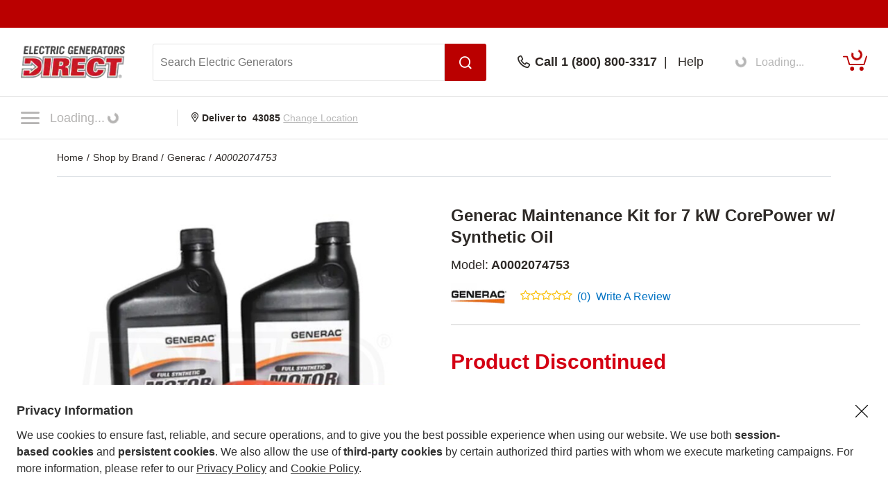

--- FILE ---
content_type: text/html; charset=UTF-8
request_url: https://www.electricgeneratorsdirect.com/Generac-A0002074753/p124543.html
body_size: 26537
content:
<!DOCTYPE html>
<html dir="ltr" lang="en" xmlns="http://www.w3.org/1999/xhtml" xmlns:fb="http://www.facebook.com/2008/fbml" xmlns:og="http://opengraphprotocol.org/schema/">
<head>
<meta http-equiv="Content-Type" content="text/html; charset=ISO-8859-1" />
<base href="https://www.electricgeneratorsdirect.com" />
<title>Generac A0002074753 Maintenance Kit for 7 kW CorePower w/ Synthetic Oil</title>
<meta name="keywords" content="A0002074753,Generac A0002074753,Generac A0002074753 Generator Air-Cooled Maintenance Kits,Generac Maintenance Kit for 7 kW CorePower w/ Synthetic Oil,A0002074753  Tune Up Kit,A0002074753 Oil Kit,CorePower Maintenance Kit,Generac Core Power Maint Kit" />
<meta name="description" content="The Generac Maintenance Kit for 7 kW CorePower w/ Synthetic Oil A0002074753 has been discontinued. Check out Expert's recommended alternatives for another top generator air-cooled maintenance kit." />
<meta name="robots" content="all" />
<link rel="canonical" href="https://www.electricgeneratorsdirect.com/Generac-A0002074753/p124543.html" />
<meta property="og:title" content="Generac A0002074753 Maintenance Kit for 7 kW CorePower w/ Synthetic Oil" />
<meta property="og:type" content="product" />
<meta property="og:url" content="https://www.electricgeneratorsdirect.com/Generac-A0002074753/p124543.html" />
<meta property="og:image" content="https://www.electricgeneratorsdirect.com/products-image/500/a0002074753_124543_1000_4e4d535db558d2fc9bc86ca8303bd930.jpg" /><link rel="image_src" href="https://www.electricgeneratorsdirect.com/products-image/500/a0002074753_124543_1000_4e4d535db558d2fc9bc86ca8303bd930.jpg" /><link rel="preload" as="image" href="https://www.electricgeneratorsdirect.com/products-image/600/a0002074753_124543_1000_4e4d535db558d2fc9bc86ca8303bd930.jpg" />
<meta property="og:site_name" content="Electric Generators Direct" />
<meta property="og:description" content="The Generac Maintenance Kit for 7 kW CorePower w/ Synthetic Oil A0002074753 has been discontinued. Check out Expert's recommended alternatives for another top generator air-cooled maintenance kit." />
<meta property="fb:admins" content="1841277909" />
<meta property="fb:page_id" content="121155357177" />
<meta property="fb:app_id" content="441746549362215" />
<meta property="og:street-address" content="969 Veterans Parkway" />
<meta property="og:locality" content="Bolingbrook" />
<meta property="og:region" content="IL" />
<meta property="og:postal-code" content="60490" />
<meta property="og:country-name" content="USA" />

<script type="application/ld+json">{"@context":"http:\/\/schema.org","@type":"Product","description":"Generac Standby Generator Maintenance Kit Designed for the 7 kW CorePower standby generator Fits Models # 0058370 & 0058880 Tune-Up Kit Keep your generator running at optimum performance Contents: (2) Quarts 5W-20 Full Synthetic Oil (1) Oil filter (1...","name":"Generac Maintenance Kit for 7 kW CorePower w\/ Synthetic Oil","brand":{"@type":"Brand","name":"Generac"},"image":"https:\/\/www.electricgeneratorsdirect.com\/products-image\/600\/a0002074753_124543_1000_4e4d535db558d2fc9bc86ca8303bd930.jpg","model":"A0002074753","mpn":"A0002074753","sku":"124543"}</script>

<script language="javascript">
function RatingMessage(id,pid){
document.getElementById("RateInfo_" + pid).style.display = "";

var HeaderInfo = '<div style="height:20px; width:225px; background-color:#404041; margin-bottom:5px; text-align:right;"><div style="padding:2px 5px; color:#fff; cursor: pointer;" onclick="RatingMessage(0,'+pid+')">Close [X]</div></div>';

    if (id ==0){
        document.getElementById("RateInfo_"+pid).style.display = "none";  document.getElementById("RateInfo_"+pid).innerHTML = " ";
    }else if (id ==1){
        document.getElementById("RateInfo_"+pid).innerHTML = HeaderInfo + 'Our unique algorithm is the secret sauce that powers our rating system.<br /><br />It incorporates manufacturer ratings, expert analysis and customer reviews.<br /><br /><div align="center"><a title="Write Product Review" href="https://www.electricgeneratorsdirect.com/.html'+pid+'&openReviewModal=1" class="bluelink"><img alt="Red Arrow Icon" src="/images/arrow-small.gif" style="vertical-align:top; margin-top: 1px;"></a>&nbsp;<a title="Write Product Review" href="https://www.electricgeneratorsdirect.com/.html'+pid+'&openReviewModal=1" class="bluelink">Write Review</a></div>';
    }else if (id ==2){
        document.getElementById("RateInfo_"+pid).innerHTML = HeaderInfo + 'New products don\'t come with a history, so it\'s hard to rate new items without your help.<br /><br />So share your opinion and get this product rated today.<br /><br /><div align="center"><a title="Write Product Review" href="https://www.electricgeneratorsdirect.com/.html'+pid+'&openReviewModal=1" class="bluelink"><img alt="Red Arrow Icon" src="/images/arrow-small.gif" style="vertical-align:top; margin-top: 1px;"></a>&nbsp;<a title="Write Product Review" href="https://www.electricgeneratorsdirect.com/.html'+pid+'&openReviewModal=1" class="bluelink">Write Review</a></div>';
    }else if (id ==3){
        document.getElementById("RateInfo_"+pid).innerHTML = HeaderInfo + 'Without enough reviews, our products can\'t earn a rating.<br /><br />So share your opinion and help this product get rated today.<br /><br /><div align="center"><a title="Write Product Review" href="https://www.electricgeneratorsdirect.com/.html'+pid+'&openReviewModal=1" class="bluelink"><img alt="Red Arrow Icon" src="/images/arrow-small.gif" style="vertical-align:top; margin-top: 1px;"></a>&nbsp;<a title="Write Product Review" href="https://www.electricgeneratorsdirect.com/.html'+pid+'&openReviewModal=1" class="bluelink">Write Review</a></div>';
    }

}
</script>

    <meta name="format-detection" content="telephone=no" />
    <meta name="application-name" content="Electric Generators Direct"/>
    <meta content="name=On Sale; action-uri=./factory_closeout.php; icon-uri=./favicon.ico" name="msapplication-task" />
    <meta content="name=Track My Order; action-uri=./ordertracking.php; icon-uri=./favicon.ico" name="msapplication-task" />
    <meta content="name=My Account; action-uri=./account.php; icon-uri=./favicon.ico" name="msapplication-task" />
    <meta content="name=Contact Us; action-uri=./contact_us.php; icon-uri=./favicon.ico" name="msapplication-task" />
    <meta name="msapplication-starturl" content="https://www.electricgeneratorsdirect.com" />
    <meta name="msapplication-tooltip" content="Shop Electric Generators Direct" />
    <meta name="viewport" content="width=device-width, initial-scale=1" />
    <meta name="rating" content="general" />
    <!-- Standard iPhone -->
    <link rel="apple-touch-icon" sizes="57x57" href="/apple-touch-icon-precomposed.png" />
    <!-- Retina iPhone -->
    <link rel="apple-touch-icon" sizes="114x114" href="/apple-touch-icon-precomposed.png" />
    <!-- Standard iPad -->
    <link rel="apple-touch-icon" sizes="72x72" href="/apple-touch-icon-precomposed.png" />
    <!-- Retina iPad -->
    <link rel="apple-touch-icon" sizes="144x144" href="/apple-touch-icon-precomposed.png" />
    <link rel="stylesheet" href="https://www.powerequipmentdirect.com/css/dist/critical.1741270858.css"/>

<link rel="stylesheet" href="https://cdn.icomoon.io/281247/PowerEquipmentDirect/style.css?version=1"/>

<link rel="stylesheet" href="https://cdn.jsdelivr.net/npm/bootstrap-icons@1.11.1/font/bootstrap-icons.css"/>

<link rel="preload" href="/images/logo.png" as="image"/>

<link rel="preload" href="/images/mobile-logo.png" as="image"/>

<link rel="stylesheet" href="https://www.powerequipmentdirect.com/css/dist/ped-personalize.1741270858.css"/>

<link rel="" href="https://www.powerequipmentdirect.com/css/chat.css"/>
    <script
    type="text/javascript"
     src="https://code.jquery.com/jquery-3.5.1.min.js"                 integrity="sha256-9/aliU8dGd2tb6OSsuzixeV4y/faTqgFtohetphbbj0="         crossorigin="anonymous"    ></script>

<script
    type="text/javascript"
     src="https://www.powerequipmentdirect.com/js/headers/quicksearch.1709137319.js"     async        ></script>

<script
    type="text/javascript"
     src="https://www.powerequipmentdirect.com/js/headers/stylesheets.1709137319.js"     async        ></script>

<script
    type="application/ld+json"
                >{"@context":"http:\/\/schema.org","@type":"WebSite","name":"Electric Generators Direct","url":"https:\/\/www.electricgeneratorsdirect.com","telephone":"1 (800) 800-3317"}</script>

<script>(window.BOOMR_mq=window.BOOMR_mq||[]).push(["addVar",{"rua.upush":"false","rua.cpush":"true","rua.upre":"false","rua.cpre":"true","rua.uprl":"false","rua.cprl":"false","rua.cprf":"false","rua.trans":"SJ-4316d16c-8dc9-4741-adba-528107652998","rua.cook":"false","rua.ims":"false","rua.ufprl":"false","rua.cfprl":"false","rua.isuxp":"false","rua.texp":"norulematch","rua.ceh":"false","rua.ueh":"false","rua.ieh.st":"0"}]);</script>
                              <script>!function(e){var n="https://s.go-mpulse.net/boomerang/";if("True"=="True")e.BOOMR_config=e.BOOMR_config||{},e.BOOMR_config.PageParams=e.BOOMR_config.PageParams||{},e.BOOMR_config.PageParams.pci=!0,n="https://s2.go-mpulse.net/boomerang/";if(window.BOOMR_API_key="GHLJZ-HJXW7-T58M4-F6UB5-T2TYJ",function(){function e(){if(!o){var e=document.createElement("script");e.id="boomr-scr-as",e.src=window.BOOMR.url,e.async=!0,i.parentNode.appendChild(e),o=!0}}function t(e){o=!0;var n,t,a,r,d=document,O=window;if(window.BOOMR.snippetMethod=e?"if":"i",t=function(e,n){var t=d.createElement("script");t.id=n||"boomr-if-as",t.src=window.BOOMR.url,BOOMR_lstart=(new Date).getTime(),e=e||d.body,e.appendChild(t)},!window.addEventListener&&window.attachEvent&&navigator.userAgent.match(/MSIE [67]\./))return window.BOOMR.snippetMethod="s",void t(i.parentNode,"boomr-async");a=document.createElement("IFRAME"),a.src="about:blank",a.title="",a.role="presentation",a.loading="eager",r=(a.frameElement||a).style,r.width=0,r.height=0,r.border=0,r.display="none",i.parentNode.appendChild(a);try{O=a.contentWindow,d=O.document.open()}catch(_){n=document.domain,a.src="javascript:var d=document.open();d.domain='"+n+"';void(0);",O=a.contentWindow,d=O.document.open()}if(n)d._boomrl=function(){this.domain=n,t()},d.write("<bo"+"dy onload='document._boomrl();'>");else if(O._boomrl=function(){t()},O.addEventListener)O.addEventListener("load",O._boomrl,!1);else if(O.attachEvent)O.attachEvent("onload",O._boomrl);d.close()}function a(e){window.BOOMR_onload=e&&e.timeStamp||(new Date).getTime()}if(!window.BOOMR||!window.BOOMR.version&&!window.BOOMR.snippetExecuted){window.BOOMR=window.BOOMR||{},window.BOOMR.snippetStart=(new Date).getTime(),window.BOOMR.snippetExecuted=!0,window.BOOMR.snippetVersion=12,window.BOOMR.url=n+"GHLJZ-HJXW7-T58M4-F6UB5-T2TYJ";var i=document.currentScript||document.getElementsByTagName("script")[0],o=!1,r=document.createElement("link");if(r.relList&&"function"==typeof r.relList.supports&&r.relList.supports("preload")&&"as"in r)window.BOOMR.snippetMethod="p",r.href=window.BOOMR.url,r.rel="preload",r.as="script",r.addEventListener("load",e),r.addEventListener("error",function(){t(!0)}),setTimeout(function(){if(!o)t(!0)},3e3),BOOMR_lstart=(new Date).getTime(),i.parentNode.appendChild(r);else t(!1);if(window.addEventListener)window.addEventListener("load",a,!1);else if(window.attachEvent)window.attachEvent("onload",a)}}(),"".length>0)if(e&&"performance"in e&&e.performance&&"function"==typeof e.performance.setResourceTimingBufferSize)e.performance.setResourceTimingBufferSize();!function(){if(BOOMR=e.BOOMR||{},BOOMR.plugins=BOOMR.plugins||{},!BOOMR.plugins.AK){var n="true"=="true"?1:0,t="",a="clohgyyxfuxba2j5erva-f-f4758d62f-clientnsv4-s.akamaihd.net",i="false"=="true"?2:1,o={"ak.v":"39","ak.cp":"266556","ak.ai":parseInt("161972",10),"ak.ol":"0","ak.cr":8,"ak.ipv":4,"ak.proto":"h2","ak.rid":"7371cce","ak.r":47342,"ak.a2":n,"ak.m":"dsca","ak.n":"essl","ak.bpcip":"18.220.115.0","ak.cport":37630,"ak.gh":"23.215.31.16","ak.quicv":"","ak.tlsv":"tls1.3","ak.0rtt":"","ak.0rtt.ed":"","ak.csrc":"-","ak.acc":"","ak.t":"1765614698","ak.ak":"hOBiQwZUYzCg5VSAfCLimQ==Lat8n/qy/D1iB4jHTrxCluhUys379NNHmhrCDDXPbBJ6SDHMBbS3xA/mp1u47Wldb7zgPmM6EjdExHEzSxtrjM4QwucEKhqJ9Gq1OB04ZHXJIaIEXaiVkNQ2H8CdZrVyNsQE36hK+FJOiKFG809x0tMqsLW0UUuOvn1uzdLNyAIBLG26rjN3mYncS4qH6dNqvmZ+XsFucza7lfwHTY//93xzIloC674fa1jy7jxgdxUkhkiINC+/UaIN3N7vryNkCkFHH1BrxXKBkn9JQ8a/3/HysEbjaRnc24CXo4QQIdbSUylxXOY7ecCc5IrrBhMyEk32qYyDG2STG3nY5C6pe2qrsis5hZaoaJLkd1TrT1sV3pdsTfrCEIVWe06GxUovCENLZrB+2c1fZ/uC5lJdfPYIe1iXQIQSbKWr5HGVbSg=","ak.pv":"469","ak.dpoabenc":"","ak.tf":i};if(""!==t)o["ak.ruds"]=t;var r={i:!1,av:function(n){var t="http.initiator";if(n&&(!n[t]||"spa_hard"===n[t]))o["ak.feo"]=void 0!==e.aFeoApplied?1:0,BOOMR.addVar(o)},rv:function(){var e=["ak.bpcip","ak.cport","ak.cr","ak.csrc","ak.gh","ak.ipv","ak.m","ak.n","ak.ol","ak.proto","ak.quicv","ak.tlsv","ak.0rtt","ak.0rtt.ed","ak.r","ak.acc","ak.t","ak.tf"];BOOMR.removeVar(e)}};BOOMR.plugins.AK={akVars:o,akDNSPreFetchDomain:a,init:function(){if(!r.i){var e=BOOMR.subscribe;e("before_beacon",r.av,null,null),e("onbeacon",r.rv,null,null),r.i=!0}return this},is_complete:function(){return!0}}}}()}(window);</script></head>
<body data-sid="7"
      data-category="product"
      data-bs-theme="EGD"
      data-csrf="0799060e-4b09-4f74-b1b3-8947d3f587fc"
      data-legacy="0"
      data-utag-path="//t.electricgeneratorsdirect.com/main/prod/"
      data-utag-data="%7B%22page_name%22%3A%22Product%20Page%22%2C%22page_product_description%22%3A%22Generac%20Maintenance%20Kit%20for%207%20kW%20CorePower%20w%5C%2F%20Synthetic%20Oil%22%2C%22product_brand%22%3A%5B%22Generac%22%5D%2C%22product_id%22%3A%5B124543%5D%2C%22product_image%22%3A%5B%22https%3A%5C%2F%5C%2Fwww.electricgeneratorsdirect.com%5C%2Fproducts-image%5C%2F500%5C%2Fa0002074753_124543_1000_4e4d535db558d2fc9bc86ca8303bd930.jpg%22%5D%2C%22product_name%22%3A%5B%22Generac%20Maintenance%20Kit%20for%207%20kW%20CorePower%20w%5C%2F%20Synthetic%20Oil%22%5D%2C%22product_price%22%3A%5B%2297.99%22%5D%2C%22product_sku%22%3A%5B%22A0002074753%22%5D%2C%22product_url%22%3A%5B%22https%3A%5C%2F%5C%2Fwww.electricgeneratorsdirect.com%5C%2FGenerac-A0002074753%5C%2Fp124543.html%22%5D%2C%22site_section%22%3A%22Electric%20Generators%20Direct%22%2C%22product_category_level_0%22%3A%5B%22Generator%20Accessory%22%5D%2C%22product_category_level_1%22%3A%5B%22Maintenance%20Kits%22%5D%2C%22product_category_level_2%22%3A%5B%22Air-Cooled%20Maintenance%20Kits%22%5D%2C%22product_category_level_3%22%3A%5B%22%22%5D%2C%22product_category_level_4%22%3A%5B%22%22%5D%2C%22tealium_event%22%3A%22product%22%2C%22country_code%22%3A%22us%22%2C%22page_category_name%22%3A%22Generator%20Accessory%22%2C%22product_category%22%3A%5B%22Generator%20Accessory%22%5D%2C%22product_subcategory%22%3A%5B%22Maintenance%20Kits%22%5D%2C%22page_category_id%22%3A%22Generator%20Accessory%20%3E%20Maintenance%20Kits%20%3E%20Air-Cooled%20Maintenance%20Kits%22%7D">
    <script
    type="text/javascript"
     src="https://www.powerequipmentdirect.com/js/sites/data.1735832763.js"     async        ></script>

<script
    type="text/javascript"
     src="https://www.powerequipmentdirect.com/js/headers/tealium.1734546801.js"            ></script>

<script
    type="text/javascript"
     src="//t.electricgeneratorsdirect.com/main/prod/utag.js"     async        ></script>
    <div id="skip_link_list">
        <button class="skip_btn" data-target="mainContent" data-label="Main Content">Skip to Main Content</button>
    <button class="skip_btn" data-target="accessoriesContainer" data-label="Accessories Section">Skip to Accessories Section</button>
    <button class="skip_btn" data-target="detailsContainer" data-label="Features Section">Skip to Features Section</button>
    <button class="skip_btn" data-target="SpecsContainer" data-label="Specifications Section">Skip to Specifications Section</button>
    <button class="skip_btn" data-target="reviewsContainer" data-label="Reviews Section">Skip to Reviews Section</button>
    <button class="skip_btn" data-target="qaContainer" data-label="Q A Section">Skip to Q A Section</button>
    <button class="skip_btn" data-target="howToContainer" data-label="How-To Articles Section">Skip to How-To Articles Section</button>
    <button class="skip_btn" data-target="manualsContainer" data-label="Manuals Section">Skip to Manual Section</button>
    <button class="skip_btn" data-target="pedRRBottom" data-label="Additional Products Section">Skip to Additional Products</button>
        <button class="skip_btn" data-target="footer" data-label="Footer">Skip to Footer</button>
</div>
    <div id="r_header">
        <header id="header">
            <section id="headerTop">
                <div class="constrainer"></div>
            </section>
            <section id="headerMain">
                <div class="constrainer">

                        <div id="mobileButtonPlaceholder"></div>

                    <div class="headerLogo">
                        <a href="/" title="Electric Generators Direct Home Page">
                            <picture>
                                <!-- mobile -->
                                <source
                                    srcset="/images/mobile-logo.png"
                                    width="115"
                                    height="44"
                                    media="(max-width: 768px), ((max-device-width : 1024px) and (-webkit-min-device-pixel-ratio: 2))"
                                />
                                <!-- desktop -->
                                <img
                                    src="/images/logo.png"
                                    width="150"
                                    height="57"
                                    alt="Electric Generators Direct"
                                />
                            </picture>
                        </a>
                    </div>
                    <div class="headerSearch">
                        <button class="mobileSearchButton" aria-label="Open Search Form">
                            <span class="icon-header-search" aria-hidden="true" role="presentation"></span>
                        </button>
                        <form id="headerSearchForm" class="combined" aria-label='Search Electric Generators  Form' action="/search-results.php" novalidate>
                            <input type="search" name="q" id="txtSearch" class="PED_input" aria-label="Search Electric Generators " placeholder="Search Electric Generators " required aria-required='true' autocomplete="off" aria-owns="searchResults" aria-expanded="false" aria-autocomplete="both">
                            <div class="inputWarning">
                                <span class="icon-exclamation-circle"></span>
                            </div>
                            <button id="btnSearch" class="PED_button" aria-label="Submit Search">
                                <span class="icon-header-search" aria-hidden="true" role="presentation"></span>
                            </button>
                        </form>
                        <div class="searchResultsContainer" id="searchResults" hidden aria-live="polite">
                            <div class="searchResultsTop" hidden>
                                <div class="loader" role="presentation" aria-selected="false">
                                    <!-- use spinner.html for file_get_contents -->
<div class="PED_Spinner" role="presentation">
    <svg class="spinnerOutside" version="1.1" viewBox="0 0 15.644 15.644" xmlns="http://www.w3.org/2000/svg" xmlns:xlink="http://www.w3.org/1999/xlink">
        <g transform="translate(-.19235 -.039198)">
            <path d="m7.35 3.8479h1.069v-3.2741c0-0.72127-1.0691-0.70433-1.0691 0z" class="spin1"/>
            <path d="m9.4457 4.0534 0.92577 0.5345 1.637-2.8354c0.36064-0.62464-0.57368-1.1445-0.92585-0.53454z" class="spin2"/>
            <path d="m11.158 5.2792 0.5345 0.92577 2.8354-1.637c0.62464-0.36064 0.07543-1.278-0.53454-0.92585z" class="spin3"/>
            <path d="m12.028 7.1968v1.069h3.2741c0.72127 0 0.70433-1.0691 0-1.0691z" class="spin4"/>
            <path d="m11.822 9.2925-0.5345 0.92577 2.8354 1.637c0.62464 0.36064 1.1445-0.57368 0.53454-0.92585z" class="spin5"/>
            <path d="m10.596 11.005-0.92577 0.5345 1.637 2.8354c0.36064 0.62464 1.278 0.07543 0.92585-0.53454z" class="spin6"/>
            <path d="m8.6788 11.875h-1.069v3.2741c0 0.72127 1.0691 0.70433 1.0691 0z" class="spin7"/>
            <path d="m6.5831 11.669-0.92577-0.5345-1.637 2.8354c-0.36064 0.62464 0.57368 1.1445 0.92585 0.53454z" class="spin8"/>
            <path d="m4.8709 10.443-0.5345-0.92577-2.8354 1.637c-0.62464 0.36064-0.075432 1.278 0.53454 0.92585z" class="spin9"/>
            <path d="m4.001 8.5256v-1.069h-3.2741c-0.72127 0-0.70433 1.0691 0 1.0691z" class="spin10"/>
            <path d="m4.2065 6.4299 0.5345-0.92577-2.8354-1.637c-0.62464-0.36064-1.1445 0.57368-0.53454 0.92585z" class="spin11"/>
            <path d="m5.4323 4.7177 0.92577-0.5345-1.637-2.8354c-0.36064-0.62464-1.278-0.075432-0.92585 0.53454z" class="spin12"/>
        </g>
    </svg>
    <svg class="spinnerInside" version="1.1" viewBox="0 0 15.644 15.644" xmlns="http://www.w3.org/2000/svg" xmlns:xlink="http://www.w3.org/1999/xlink">
        <g transform="translate(-.19235 -.039198)">
            <path transform="scale(.26458)" d="m30 17.689c-6.7988 3.79e-4 -12.31 5.5118-12.311 12.311 3.79e-4 6.7988 5.5118 12.31 12.311 12.311 6.7988-3.79e-4 12.31-5.5118 12.311-12.311-3.79e-4 -6.7988-5.5118-12.31-12.311-12.311zm-6.1133 6.1855 9.3203 5.58e-4c7.5281 2.9696 2.8856 11.878-0.81836 12.134l-9.4707 0.0625 0.25195-4.7363 5.709-0.0098-0.07813 1.9375 3.9023-3.4414-3.7246-3.1582-0.09961 2.1582-5.2891-0.0098z"/>
        </g>
    </svg>
</div>
                                    Results loading, please wait
                                </div>
                            </div>
                            <div class="searchResultsMiddle" tabindex="0">
                                <div class="searchResultsLeft">
                                    <ul class="searchResults" role="listbox" hidden>

                                    </ul>
                                </div>
                                <div class="searchResultsRight">
                                    <div class="searchRecommendationsTitle">Recommendations</div>
                                    <div class="searchRecommendationsData"></div>
                                </div>
                            </div>
                            <div class="searchResultsBottom" hidden>
                                <div class="searchNoResultL1">
                                    <span>No Search Results Found for </span>
                                    <span class="searchText"></span>
                                </div>
                                <div class="searchNoResultL2">
                                    Please refine your search.
                                </div>
                            </div>
                        </div>
                    </div>
                    <div class="headerPhone">
                        <div class="phoneDisplay">
                            <a href="#" title="Call our office">
                                <span class="icon-header-phone" aria-hidden="true" role="presentation"></span>
                                <span class="phoneNumber">Call 1 (800) 800-3317</span>
                            </a>
                        </div>
                        <span class="helpLink">
                            <span class="pipe"> | </span>
                            <a href="/contact_us.php">Help</a>
                        </span>
                    </div>
                    <div class="myAccount">
                        <button type="button" class="d-flex border-0 bg-transparent cursor-pointer align-items-center" aria-label="My Account" disabled>
                            <div data-loading>
                                <div
                                    class='spinner-border spinner-border-sm'
                                    role='status'
                                >
                                    <span class='visually-hidden'>Loading...</span>
                                </div>
                                <span class="text-start ps-2 fs-6">Loading...</span>
                            </div>
                            <div data-ready hidden>
                            <span class="icon-header-account" aria-hidden="true" role="presentation"></span>
                                <div class="myAccountText">
                                    My Account
                                    <div class="accountName"></div>
                                </div>
                            </div>
                        </button>

                    </div>
                    <div class="headerCart">
                        <a href="/shopping/cart" 
   aria-label="Shopping Cart" 
   id="cartItemCount"
   class="position-relative">
   <!-- Placeholder cart icon gets replaced when react component renders in -->
   <svg id="icon-header-cart" data-item-ids="" aria-labelledby="cartIconTitle" role="img" width="35.003" height="24.265"
      version="1.1" viewBox="0 0 35.003 24.265" xmlns="http://www.w3.org/2000/svg">
      <title id="cartIconTitle">Shopping Cart: 0 items</title>
      <path class="cls-1"
         d="m23.984 21.351a2.916 2.916 0 1 1 2.918 2.914 2.917 2.917 0 0 1-2.918-2.914zm-13.623 0a2.913 2.913 0 1 1 2.912 2.914 2.912 2.912 0 0 1-2.912-2.914zm-0.953-5.294a0.952 0.952 0 0 1-0.908-0.675l-3.2-10.729h-4.354a0.9465 0.9465 0 0 1 0-1.893h5.061a0.942 0.942 0 0 1 0.9 0.675l3.205 10.729h19.717l3.318-10.984a0.946 0.946 0 1 1 1.811 0.547l-3.523 11.659a0.946 0.946 0 0 1-0.908 0.67z">
      </path><text x="19.0616" y="11.026578">
         <tspan id="SVG_cartQuantity" x="19.0616" y="11.026578"></tspan>
      </text>
   </svg>
   <span class="position-absolute top-0 start-50 translate-middle">
      <div class="spinner-border spinner-border-sm ms-1 text-ferg-theme" role="status">
         <span class="visually-hidden">Loading...</span>
      </div>
   </span>
</a>
                    </div>
                </div>
            </section>
            <section id="headerSearchMobile">
                <form class="combinedFilled" action="/search-results.php" aria-label='Search Electric Generators Form' novalidate>
                    <button class="PED_button search simple" aria-label="Submit Search">
                        <span class="icon-header-search" aria-hidden="true" role="presentation"></span>
                    </button>
                    <input type="search" class="PED_input" name="q" aria-label="Search Electric Generators" placeholder="Search Electric Generators" required aria-required='true'>
                    <div class="inputWarning"><span class="icon-exclamation-circle"></span></div>
                </form>
                <div class="searchResultsContainer" hidden aria-live="polite">
                    <div class="searchResultsTop" hidden>
                        <div class="loader" role="presentation" aria-selected="false">
                            <!-- use spinner.html for file_get_contents -->
<div class="PED_Spinner" role="presentation">
    <svg class="spinnerOutside" version="1.1" viewBox="0 0 15.644 15.644" xmlns="http://www.w3.org/2000/svg" xmlns:xlink="http://www.w3.org/1999/xlink">
        <g transform="translate(-.19235 -.039198)">
            <path d="m7.35 3.8479h1.069v-3.2741c0-0.72127-1.0691-0.70433-1.0691 0z" class="spin1"/>
            <path d="m9.4457 4.0534 0.92577 0.5345 1.637-2.8354c0.36064-0.62464-0.57368-1.1445-0.92585-0.53454z" class="spin2"/>
            <path d="m11.158 5.2792 0.5345 0.92577 2.8354-1.637c0.62464-0.36064 0.07543-1.278-0.53454-0.92585z" class="spin3"/>
            <path d="m12.028 7.1968v1.069h3.2741c0.72127 0 0.70433-1.0691 0-1.0691z" class="spin4"/>
            <path d="m11.822 9.2925-0.5345 0.92577 2.8354 1.637c0.62464 0.36064 1.1445-0.57368 0.53454-0.92585z" class="spin5"/>
            <path d="m10.596 11.005-0.92577 0.5345 1.637 2.8354c0.36064 0.62464 1.278 0.07543 0.92585-0.53454z" class="spin6"/>
            <path d="m8.6788 11.875h-1.069v3.2741c0 0.72127 1.0691 0.70433 1.0691 0z" class="spin7"/>
            <path d="m6.5831 11.669-0.92577-0.5345-1.637 2.8354c-0.36064 0.62464 0.57368 1.1445 0.92585 0.53454z" class="spin8"/>
            <path d="m4.8709 10.443-0.5345-0.92577-2.8354 1.637c-0.62464 0.36064-0.075432 1.278 0.53454 0.92585z" class="spin9"/>
            <path d="m4.001 8.5256v-1.069h-3.2741c-0.72127 0-0.70433 1.0691 0 1.0691z" class="spin10"/>
            <path d="m4.2065 6.4299 0.5345-0.92577-2.8354-1.637c-0.62464-0.36064-1.1445 0.57368-0.53454 0.92585z" class="spin11"/>
            <path d="m5.4323 4.7177 0.92577-0.5345-1.637-2.8354c-0.36064-0.62464-1.278-0.075432-0.92585 0.53454z" class="spin12"/>
        </g>
    </svg>
    <svg class="spinnerInside" version="1.1" viewBox="0 0 15.644 15.644" xmlns="http://www.w3.org/2000/svg" xmlns:xlink="http://www.w3.org/1999/xlink">
        <g transform="translate(-.19235 -.039198)">
            <path transform="scale(.26458)" d="m30 17.689c-6.7988 3.79e-4 -12.31 5.5118-12.311 12.311 3.79e-4 6.7988 5.5118 12.31 12.311 12.311 6.7988-3.79e-4 12.31-5.5118 12.311-12.311-3.79e-4 -6.7988-5.5118-12.31-12.311-12.311zm-6.1133 6.1855 9.3203 5.58e-4c7.5281 2.9696 2.8856 11.878-0.81836 12.134l-9.4707 0.0625 0.25195-4.7363 5.709-0.0098-0.07813 1.9375 3.9023-3.4414-3.7246-3.1582-0.09961 2.1582-5.2891-0.0098z"/>
        </g>
    </svg>
</div>
                            Results loading, please wait
                        </div>
                    </div>
                    <div class="searchResultsMiddle" tabindex="0">
                        <div class="searchResultsLeft">
                            <ul class="searchResults" role="listbox" hidden>
                            </ul>
                        </div>
                    </div>
                    <div class="searchResultsBottom" hidden>
                        <div class="searchNoResultL1">
                            <span>No Search Results Found for </span><span class="searchText"></span>
                        </div>
                        <div class="searchNoResultL2">
                            Please refine your search.
                        </div>
                    </div>
                </div>
                <button class="PED_button simple" aria-label="Cancel Search">Cancel</button>

            </section>
            <section id="headerNavigation">
                <div id="headerNavModule">
                    <!-- Placeholder nav gets replaced when react component renders in -->
                    <nav>
                        <button class="btn menuButton" type="button" aria-label="Click to toggle the navigation menu popup" disabled>
                            <span class="icon-nav-closed"></span>
                                <span>
                                    Loading...<div class="spinner-border spinner-border-sm ms-1" role="status">
                                    <span class="visually-hidden">Loading...</span>
                                </div>
                            </span>
                        </button>
                    </nav>
                </div>
                <div class="location">
                        <strong>
                            <span class="icon-header-location" aria-hidden="true" role="presentation"></span>
                            Deliver to <span class="headerZipCode">43085</span>
                        </strong>
                        <button id="btnChangeLocationDialog" class="changeLocationDialog" disabled>
                            Change Location
                        </button>
                        <!-- change location dialog handled via script -->
                    </div>
            </section>
            <section id="headerBottom">
                
<script>
    function getCookie(cName) {
        if (document.cookie.length > 0) {
            cStart = document.cookie.indexOf(cName + '=');
            if (cStart != -1) {
                cStart = cStart + cName.length + 1;
                cEnd = document.cookie.indexOf(';', cStart);
                if (cEnd == -1) {
                    cEnd = document.cookie.length;
                }
                return unescape(document.cookie.substring(cStart, cEnd));
            }
        }
        return '';
    }
</script>
            </section>
        </header>
        <div id="breadCrumbContainer" class="container-lg">
    <span class="smallhdr">
        <nav class="py-3 border-bottom" aria-label="breadcrumb" aria-label="breadcrumb">
  <ol class="breadcrumb m-0" itemscope itemtype="http://schema.org/BreadcrumbList">
    <li class="breadcrumb-item" aria-current="page" itemprop="itemListElement" itemscope
    itemtype="http://schema.org/ListItem">
    <a itemprop="item" class="text-body" href="https://www.electricgeneratorsdirect.com">
        <span itemprop="name">
            Home        </span>
    </a>
    <meta itemprop="position" content="1" />
</li>
<li class="breadcrumb-item" aria-current="page" itemprop="itemListElement" itemscope
    itemtype="http://schema.org/ListItem">
    <a itemprop="item" class="text-body" href="https://www.electricgeneratorsdirect.com/shopbybrand.php">
        <span itemprop="name">
            Shop by Brand        </span>
    </a>
    <meta itemprop="position" content="2" />
</li>
<li class="breadcrumb-item" aria-current="page" itemprop="itemListElement" itemscope
    itemtype="http://schema.org/ListItem">
    <a itemprop="item" class="text-body" href="https://www.electricgeneratorsdirect.com/power/generac-generators.html">
        <span itemprop="name">
            Generac        </span>
    </a>
    <meta itemprop="position" content="3" />
</li>
    <li class="breadcrumb-item active" aria-current="page" itemprop="itemListElement" itemscope itemtype="http://schema.org/ListItem">
        <a itemprop="item" class="text-body" href="https://www.electricgeneratorsdirect.com/Generac-A0002074753/p124543.html">
            <em itemprop="name">A0002074753</em>
        </a>
        <meta itemprop="position" content="4" />
    </li>
  </ol>
</nav>    </span>
</div>
        <div id="browserSupportPop" class="d-flex align-items-center justify-content-center bg-black bg-opacity-50 d-none"></div>
    </div>
    <span id="pdpData" data-pdp="%7B%22productJSON%22%3A%7B%22id%22%3A124543%2C%22model%22%3A%22A0002074753%22%2C%22name%22%3A%22Generac%20Maintenance%20Kit%20for%207%20kW%20CorePower%20w%5C%2F%20Synthetic%20Oil%22%2C%22htmlName%22%3A%22Generac%20Maintenance%20Kit%20for%207%20kW%20CorePower%20w%5C%2F%20Synthetic%20Oil%22%2C%22mpn%22%3A0%2C%22img360%22%3Anull%2C%22bImage%22%3A%22a0002074753_124543_1000_4e4d535db558d2fc9bc86ca8303bd930.jpg%22%2C%22bulkDiscount%22%3Anull%2C%22price%22%3A97.99%2C%22attributeSwapper%22%3A%22%22%2C%22shipMethod%22%3A%22standard%22%2C%22subEligible%22%3Afalse%2C%22isProductAd%22%3Afalse%2C%22subValues%22%3A%5B%5D%2C%22percentRec%22%3A0%2C%22warningIds%22%3A%5B%5D%7D%2C%22httpsJSON%22%3A%7B%22server%22%3A%22https%3A%5C%2F%5C%2Fwww.electricgeneratorsdirect.com%22%2C%22dirWSCatalog%22%3A%22%5C%2F%22%2C%22catalogServer%22%3A%22https%3A%5C%2F%5C%2Fwww.electricgeneratorsdirect.com%5C%2F%22%2C%22subDomain%22%3A%22www%22%7D%2C%22localPickupJSON%22%3A%7B%22eligible%22%3Afalse%7D%2C%22miscPageJSON%22%3A%7B%22storeId%22%3A7%2C%22noShipStates%22%3A%5B%5D%2C%22hideBackorderCheckBox%22%3A%22true%22%2C%22preferredPlacementInt%22%3A0%2C%22plidInt%22%3A0%2C%22shipsToday%22%3A%221%22%2C%22getAction%22%3A%22%22%2C%22chosenInstaller%22%3A%22%22%2C%22installProgram%22%3A%22Direct%20Installation%22%2C%22sessionInst%22%3Anull%2C%22tpQuantity%22%3Anull%2C%22iag%22%3Anull%7D%7D"></span>

<link href="https://www.powerequipmentdirect.com/css/dist/product-page.1736447442.css" rel="stylesheet" type="text/css" />
<link rel="stylesheet" type="text/css" href="https://www.powerequipmentdirect.com/css/dist/atc.1718112278.css" />
<link rel="stylesheet" type="text/css" href="https://cdnjs.cloudflare.com/ajax/libs/slick-carousel/1.8.1/slick.css"/>

<!-- Image Popover -->
<script type="text/javascript">
    
</script>
<main id="mainContent" class="constrainer">
    <span class="pageTypeElm" data-page-type="product" data-product-id="124543" data-store-id="7"></span>
<div id="r_content">
    <section class="modal" tabindex="-1"  id="popupModal" aria-labelledby="popupModalLabel" data-focus="false">
    <div class="modal-dialog modal-dialog-centered">
        <div class="modal-content">
            <div class="modal-header"></div>
            <div class="modal-body"></div>
            <div class="modal-footer"></div>
        </div>
    </div>
</section>
    <div id="prodContent">
        <div class="write-review-pop-outer bg-black bg-opacity-50 d-none"></div>
<div role="dialog" class="write-review-popup px-0" id="write-review-popup" data-auto-open="0">       
    <div id="write-review-view"></div>
</div>
<input type="hidden" id="writeReviewModalStyles" value="/css/write-review-modal.1704299107.css">
<input type="hidden" id="writeReviewModalJS" value="https://www.powerequipmentdirect.com/js/review-modal.1733322193.js">
<input type="hidden" id="writeReviewStoreUrl" value="https://www.electricgeneratorsdirect.com">
        
<!-- <div class="faq-pop-outer bg-black bg-opacity-50"></div> -->
<div role="dialog" tabindex="-1"  aria-labelledby="FAQtitle" class="offcanvas offcanvas-end px-0" id="faq-popup" data-auto-open="0">
    <!-- <div id="faq-view"> -->
        <!-- <div id="faq-content" class="default-view" data-content-id="3">
        <div class="localPickUpFaq p-5 mt-5"> -->
    <div class="offcanvas-header fw-bold bg-white shadow-ferg-light ">
        <button type="button" data-bs-dismiss="offcanvas" class="btn-close" aria-label="Close"></button>
        <h5 class="offcanvas-title flex-grow-1 text-center" id="FAQtitle">Local Pickup FAQ's</h5>
    </div>
    <div class="offcanvas-body">
        <div class="accordion accordion-flush d-flex flex-column gap-2" id="faqAccordion" style="
            --bs-accordion-btn-icon:url(&quot;data:image/svg+xml,<svg xmlns='http://www.w3.org/2000/svg' fill='%232d2926' viewBox='0 0 16 16'><path fill-rule='evenodd' d='M8 2a.5.5 0 0 1 .5.5v5h5a.5.5 0 0 1 0 1h-5v5a.5.5 0 0 1-1 0v-5h-5a.5.5 0 0 1 0-1h5v-5A.5.5 0 0 1 8 2Z'/></svg>&quot;); 
            --bs-accordion-btn-active-icon:url(&quot;data:image/svg+xml,<svg xmlns='http://www.w3.org/2000/svg' fill='%232d2926' viewBox='0 0 16 16'><path fill-rule='evenodd' d='M8 2a.5.5 0 0 1 .5.5v5h5a.5.5 0 0 1 0 1h-5v5a.5.5 0 0 1-1 0v-5h-5a.5.5 0 0 1 0-1h5v-5A.5.5 0 0 1 8 2Z'/></svg>&quot;);  
            --bs-accordion-bg: var(--bs-white); 
            --bs-accordion-active-bg: var(--bs-white);
            --bs-accordion-active-color:var(--bs-body-color);
            --bs-accordion-btn-icon-transform: rotate(-135deg);">
                            <!--  py-3 px-4 fs-6 mb-2 -->
                <div class="accordion-item border" id="" aria-expanded="false">
                    <div class="accordion-header">
                        <!-- <span class="faqQuestion">What is Local Pickup?</span> -->
                        <button aria-label="Open or Close answer" class="accordion-button collapsed" type="button" data-bs-toggle="collapse" 
                        data-bs-target="#faq-0" aria-expanded="false" aria-controls="faq-0">What is Local Pickup?</button>
                    </div>
                    <div class="accordion-collapse collapse" id="faq-0" aria-hidden="true" data-bs-parent="faqAccordion">
                        <div class="accordion-body">
                            <p class="fw-bold">Answer:</p>
                            <p>This and many other products are now available for order online and pickup at a Ferguson location near you.</p>
                        </div>
                    </div>
                </div>                
                            <!--  py-3 px-4 fs-6 mb-2 -->
                <div class="accordion-item border" id="" aria-expanded="false">
                    <div class="accordion-header">
                        <!-- <span class="faqQuestion">How Do I Update My Pickup Location?</span> -->
                        <button aria-label="Open or Close answer" class="accordion-button collapsed" type="button" data-bs-toggle="collapse" 
                        data-bs-target="#faq-1" aria-expanded="false" aria-controls="faq-1">How Do I Update My Pickup Location?</button>
                    </div>
                    <div class="accordion-collapse collapse" id="faq-1" aria-hidden="true" data-bs-parent="faqAccordion">
                        <div class="accordion-body">
                            <p class="fw-bold">Answer:</p>
                            <p>Your nearest pickup location within a 50-mile radius is automatically selected when you enter the site. To change your pickup location and see availability for other nearby locations, click the "Change Pickup Location" link on the product page or in the cart.</p>
                        </div>
                    </div>
                </div>                
                            <!--  py-3 px-4 fs-6 mb-2 -->
                <div class="accordion-item border" id="" aria-expanded="false">
                    <div class="accordion-header">
                        <!-- <span class="faqQuestion">How Do I Place a Local Pickup Order?</span> -->
                        <button aria-label="Open or Close answer" class="accordion-button collapsed" type="button" data-bs-toggle="collapse" 
                        data-bs-target="#faq-2" aria-expanded="false" aria-controls="faq-2">How Do I Place a Local Pickup Order?</button>
                    </div>
                    <div class="accordion-collapse collapse" id="faq-2" aria-hidden="true" data-bs-parent="faqAccordion">
                        <div class="accordion-body">
                            <p class="fw-bold">Answer:</p>
                            <p>Eligible items will have the Local Pickup option available both on the product page and in the cart. Select this option for all items you wish to pick up. Please note that Local Pickup can only be scheduled online at this time.</p>
                        </div>
                    </div>
                </div>                
                            <!--  py-3 px-4 fs-6 mb-2 -->
                <div class="accordion-item border" id="" aria-expanded="false">
                    <div class="accordion-header">
                        <!-- <span class="faqQuestion">When Can Items Be Picked Up?</span> -->
                        <button aria-label="Open or Close answer" class="accordion-button collapsed" type="button" data-bs-toggle="collapse" 
                        data-bs-target="#faq-3" aria-expanded="false" aria-controls="faq-3">When Can Items Be Picked Up?</button>
                    </div>
                    <div class="accordion-collapse collapse" id="faq-3" aria-hidden="true" data-bs-parent="faqAccordion">
                        <div class="accordion-body">
                            <p class="fw-bold">Answer:</p>
                            <p>Items are usually ready for pickup the same day the online order is placed, but this will depend on order volume and time of day. When your order is ready, you will receive an email including specific pickup instructions. Make sure to check your junk/spam folder. Orders not picked up within two business days may be canceled. You should opt to have your items shipped if you cannot pick them up promptly.</p>
                        </div>
                    </div>
                </div>                
                            <!--  py-3 px-4 fs-6 mb-2 -->
                <div class="accordion-item border" id="" aria-expanded="false">
                    <div class="accordion-header">
                        <!-- <span class="faqQuestion">Who Can Pick Up My Order?</span> -->
                        <button aria-label="Open or Close answer" class="accordion-button collapsed" type="button" data-bs-toggle="collapse" 
                        data-bs-target="#faq-4" aria-expanded="false" aria-controls="faq-4">Who Can Pick Up My Order?</button>
                    </div>
                    <div class="accordion-collapse collapse" id="faq-4" aria-hidden="true" data-bs-parent="faqAccordion">
                        <div class="accordion-body">
                            <p class="fw-bold">Answer:</p>
                            <p>During checkout, you will be prompted to enter the name, mobile phone number, and email address of the person who will be picking up the order. For your protection, only you or your designated pickup party may pick up your order. You will need your order confirmation and a government-issued photo ID  to pick up your order.   </p>
                        </div>
                    </div>
                </div>                
                            <!--  py-3 px-4 fs-6 mb-2 -->
                <div class="accordion-item border" id="" aria-expanded="false">
                    <div class="accordion-header">
                        <!-- <span class="faqQuestion">Why Can&#39;t I Select Local Pickup for Some Items?</span> -->
                        <button aria-label="Open or Close answer" class="accordion-button collapsed" type="button" data-bs-toggle="collapse" 
                        data-bs-target="#faq-5" aria-expanded="false" aria-controls="faq-5">Why Can&#39;t I Select Local Pickup for Some Items?</button>
                    </div>
                    <div class="accordion-collapse collapse" id="faq-5" aria-hidden="true" data-bs-parent="faqAccordion">
                        <div class="accordion-body">
                            <p class="fw-bold">Answer:</p>
                            <p>Not all items are available at all locations, so pickup availability will vary based on the selected store. Additionally, some items ship directly from our manufacturer partners and are not available for pickup. You can use the "Change Pickup Location" link to check for availability at nearby Local Pickup locations.</p>
                        </div>
                    </div>
                </div>                
                            <!--  py-3 px-4 fs-6 mb-2 -->
                <div class="accordion-item border" id="" aria-expanded="false">
                    <div class="accordion-header">
                        <!-- <span class="faqQuestion">Why Can&#39;t I Select Shipping for Some Items?</span> -->
                        <button aria-label="Open or Close answer" class="accordion-button collapsed" type="button" data-bs-toggle="collapse" 
                        data-bs-target="#faq-6" aria-expanded="false" aria-controls="faq-6">Why Can&#39;t I Select Shipping for Some Items?</button>
                    </div>
                    <div class="accordion-collapse collapse" id="faq-6" aria-hidden="true" data-bs-parent="faqAccordion">
                        <div class="accordion-body">
                            <p class="fw-bold">Answer:</p>
                            <p>Due to packaging, shipping costs, and other factors, some items cannot be shipped and are offered exclusively through Local Pickup.</p>
                        </div>
                    </div>
                </div>                
                            <!--  py-3 px-4 fs-6 mb-2 -->
                <div class="accordion-item border" id="" aria-expanded="false">
                    <div class="accordion-header">
                        <!-- <span class="faqQuestion">Which Payment Methods Are Accepted?</span> -->
                        <button aria-label="Open or Close answer" class="accordion-button collapsed" type="button" data-bs-toggle="collapse" 
                        data-bs-target="#faq-7" aria-expanded="false" aria-controls="faq-7">Which Payment Methods Are Accepted?</button>
                    </div>
                    <div class="accordion-collapse collapse" id="faq-7" aria-hidden="true" data-bs-parent="faqAccordion">
                        <div class="accordion-body">
                            <p class="fw-bold">Answer:</p>
                            <p>Credit/debit cards, Apple Pay, Google Pay, PayPal, and financing are accepted for Local Pickup orders.</p>
                        </div>
                    </div>
                </div>                
                            <!--  py-3 px-4 fs-6 mb-2 -->
                <div class="accordion-item border" id="" aria-expanded="false">
                    <div class="accordion-header">
                        <!-- <span class="faqQuestion">What do I need to pick up my order?</span> -->
                        <button aria-label="Open or Close answer" class="accordion-button collapsed" type="button" data-bs-toggle="collapse" 
                        data-bs-target="#faq-8" aria-expanded="false" aria-controls="faq-8">What do I need to pick up my order?</button>
                    </div>
                    <div class="accordion-collapse collapse" id="faq-8" aria-hidden="true" data-bs-parent="faqAccordion">
                        <div class="accordion-body">
                            <p class="fw-bold">Answer:</p>
                            <p>Make sure to have your order confirmation and a government-issued photo ID available when picking up your order. Check the item dimensions and ensure the items will fit in your vehicle. Bring any straps and other materials that will be needed to secure the items for transport. </p>
                        </div>
                    </div>
                </div>                
                    </div>
    </div>
        <!-- </div> -->
    <!-- </div> -->
    <!-- </div> -->
</div>
<input type="hidden" id="faqModalStyles" value="https://www.powerequipmentdirect.com/css/dist/faq-modal.1704299117.css">






        <div id="prodContentTop">
            <!-- Col Left Start -->
            <div id="pColLeft">

                <!-- Main Image -->
                <div class="pColLeftInner">
                    <!--On Sale Banner-->
                                        <!--End On Sale Banner-->
                    <div id="prodImageContainer">
                        <div class="imageDesktop"><figure id="prodImage" class="prodImageClass"><img src="/products-image/600/a0002074753_124543_1000_4e4d535db558d2fc9bc86ca8303bd930.jpg" onclick="viewImages(this)" id="main_img2" alt="Generac A0002074753" class="imgResponsive" data-slide="1" width="532" height="532"></figure></div><div class="slider-wrap" id="slider-wrap"><div class="sliderLarge" id="sliderLarge"><div class="holder" id="slideHolder"><div class="slide-wrapper"><div id="prodImage" class="prodImageClass"><img src="/products-image/600/a0002074753_124543_1000_4e4d535db558d2fc9bc86ca8303bd930.jpg" id="main_img_slide1" alt="Generac A0002074753" class="imgResponsiveSlide"></div></div></div></div></div>                        <div class="hoverToZoom">Hover to zoom</div>
                        <div id="mobImageIndex" class="text-ferg-gray-dark"> 1 Of 5</div>
                    </div>
                </div>
                <!-- End Main Image -->
                <!-- adding image slider -->
                                <!-- ending image slider -->

                                            </div>
            <!-- Col Left End -->

            <div id="pColTitleModel">
                                                            <div id="titleContainer"><div id="productTitleContainer"><h1 id="productTitle" itemprop="name">Generac Maintenance Kit for 7 kW CorePower w/ Synthetic Oil</h1></div></div>                        <!-- Model Section -->
                        <div id="modelContainer"><span id="model">Model: </span><h2 id="modelText">A0002074753</h2></div>                        <!-- End Model Section-->

                        <!-- UPC -->
                        <meta itemprop='productID' content='upc:'/>                        <!-- End UPC -->

                        <!-- Recommends & Reviews Section -->
                        <div id="recContainer">
                                                <div id="manLogoContainer"><a class="p_manufacture" href="/power/generac-generators.html" title="GeneracElectric Generatorsand Accessories"><img src="/manufacturers-images/manufacturer_generac.gif" class="imgResponsive" id="manLogo" alt="Generac Logo" width="80" height="40"></a></div>                                                <!---->
                        <div class="reviewStarContainer2 p_review"><div id="str_reviewsContainer" class="stars_action str_tab" data-id="124543" data-stars="6" class="str_tab"> <div class="starBox"><span class="stars text-ferg-icon-yellow" data-rating="0.0"><span aria-hidden="true" class="icon-star-o"></span><span aria-hidden="true" class="icon-star-o"></span><span aria-hidden="true" class="icon-star-o"></span><span aria-hidden="true" class="icon-star-o"></span><span aria-hidden="true" class="icon-star-o"></span></span></div><button class="reviewCount" type="button"><span style="display:none;">Number of Reviews</span>(0)</button></div><a role="button" tabindex="0" data-view-id="1" data-prod-id="124543" data-stores-id="7" data-order-id="0" data-email-id="" data-incentives="0" class="bluelink writeReviewText openReviewModal" >Write A Review</a></div>                                                </div>
                                                </div>

            <!-- Col Right Start -->
            <div id="pColRight">
                                    <!-- cart_quantity form starts -->
                                                            <form name="cart_quantity" id="cart_quantity" method="post" action="https://www.electricgeneratorsdirect.com/shopping_cart.php?products_id=124543&action=add_product">
                        <!-- Start General Container -->

                        <input type="hidden" name="product" id="product" value="124543">

                        <div class="tabContainer containerActive" id="priceContainer">
                                                        <div id="alternateCategories"><div id="prodDiscontinued" class="text-ferg-red-dark">Product Discontinued</div><div id="prodSorry">Sorry, this product is no longer available.</div><div id="continueText">Continue Shopping With These Categories</div><div class="altCatsContainer"><div class="altCatLink articleContent7"><div class="altCatContainer"><a style="display: block; font-size: 18px; margin-top: 10px;" href="https://www.electricgeneratorsdirect.com/power/fuel-solenoids.html">Shop All Fuel Solenoids</a></div></div></div></div>                                                </div>
                                        <!--EJH New Function call to build messaging for shipInfoTop-->
                                
                <!-- Subscriptions Section -->
                <!-- QTY Box and ATC Button -->
                <div id="outer_fixed_desk" >
                    <div class="container_fixed_desk">
                    <img loading="lazy" alt="Generac Maintenance Kit for 7 kW CorePower w/ Synthetic Oil" src="/products-image/150/a0002074753_124543_1000_4e4d535db558d2fc9bc86ca8303bd930.jpg" class="sticky_atc_img lazy" width="100" height="100">
                    <div class="w-100">
                    <div id="inner_fix_desk" >
                        <div id="fixed_prod">
                            <div id="fixed_prod_det">
                                <div class="fixed_prod_det_inner">
                                    <div id="fixed_prod_descr">
                                        <div id="fixed_prod_name">Generac Maintenance Kit for 7 kW CorePower w/ Synthetic Oil</div>
                                        <div class="fixed_model_container">
                                        <div id="fixed_prod_model">Model: A0002074753</div><div class="reviewStarContainer2 reviewStarFix"><div id="str_reviewsContainer2" class="stars_action str_tab" data-id="124543" data-stars="6" class="str_tab"> <div class="starBox"><span class="stars text-ferg-icon-yellow" data-rating="0.0"><span aria-hidden="true" class="icon-star-o"></span><span aria-hidden="true" class="icon-star-o"></span><span aria-hidden="true" class="icon-star-o"></span><span aria-hidden="true" class="icon-star-o"></span><span aria-hidden="true" class="icon-star-o"></span></span></div><button class="reviewCount" type="button"><span style="display:none;">Number of Reviews</span>(0)</button></div></div>

                                    </div></div>
                                </div>
                            </div>
                            <div id="fixed_prod_det2">
                                <span id="f_pr_price"></span>
                                <span class="d-block"></span>
                                <span id="f_pr_subprice"></span>
                            </div>
                        </div><div class="sticky_atc_discontinued text-ferg-red-dark">Product Discontinued</div></div><div id="outer_fixed_tabs">
        <div class="content_box">
            <div id="fixed_tab_container"><div class="fix_tab">
                        <span id="fix_accessoriesContainer" class="f_tab_name"><span>Accessories</span>
                            <div class="fixed_active_tab"></div>
                        </span>
                    </div> <div class="fix_tab">
                        <span id="fix_detailsContainer" class="f_tab_name"><span>Features</span>
                            <div class="fixed_active_tab"></div>
                        </span>
                    </div> <div class="fix_tab">
                        <span id="fix_SpecsContainer"  class="f_tab_name"><span>Specifications</span>
                            <div class="fixed_active_tab"></div>
                        </span>
                    </div><div class="fix_tab">
                    <span id="fix_reviewsContainer" class="f_tab_name"><span>Reviews</span>
                        <div class="fixed_active_tab"></div>
                    </span>
                </div><div class="fix_tab">
                    <span id="fix_howToContainer" class="f_tab_name"><span>How-To Articles</span>
                        <div class="fixed_active_tab"></div>
                    </span>
                </div></div>
        </div>
    </div>
    </div>
    </div>
    </div>
                <!-- PED Cash -->
                                </form>
                        <!-- Middle Promotional Banner Section In Between Top Section and Bottom Tabs -->
            <div id="productPromoBanner">
                            </div>
            <!-- cart_quantity form ends -->
                        <!-- End Chainsaw Banner -->
            </div><!-- Col Right End -->
        </div><!-- Prod Content Top End-->

        <!-- End Middle Promotional Banner Section In Between Top Section and Bottom Tabs -->
<div id="social_media">
    <div id="social_media_inner">
        <div id="pi_media_mail" class="svg_icons2"></div>
        <div id="pi_media_fb" class="svg_icons2"></div>
        <div id="pi_media_pint" class="svg_icons2"> </div>

        <div class="svg_icons3 articlelink7">
            Share
        </div>
    </div>
</div>
<style type="text/css">
#rc-imageselect, .g-recaptcha {
    transform:scale(0.77) !important;-webkit-transform:scale(0.77) !important;transform-origin:0 0 !important;-webkit-transform-origin:0 0 !important;
}
</style>
<div class="w-pop-outer3 bg-black bg-opacity-50">
    <div role="dialog" class="w-pop-inner3 bg-white">
        <span class="wp-close3 w-close-action">+</span>
        <span class="pop_up_title2">Share This Product</span>
        <div id="shareDate_mob"></div>
    </div>
</div>

<div class="similar_products_title top" tabindex="0"></div>
<div class="mobile-overflow-wrap prodHorz prodPage">
    <div class="similar_products top mvt fullWidth"></div>
</div>

<input type="hidden" id="pdpProdId" name="pdpProdId" value="124543">
<input type="hidden" id="pdpProdType" name="pdpProdType" value="10242">
<input type="hidden" id="pdpProdBox1" name="pdpProdBox1" value="10300">
<input type="hidden" id="pdpProdBox2" name="pdpProdBox2" value="10301">
<input type="hidden" id="pdpProdBox3" name="pdpProdBox3" value="">
<input type="hidden" id="pdpProdBox4" name="pdpProdBox4" value="">
<input type="hidden" id="pdpProdPrice" name="pdpProdPrice" value="97.99">
<input type="hidden" id="pdpProdName" name="pdpProdName" value="Generac Maintenance Kit for 7 kW CorePower w Synthetic Oil"><input type="hidden" id="pdpRevCount" name="pdpRevCount" value="0">

</div> <!-- //End prodContent -->


<input id="prodStatusPedRR" name="prodStatusPedRR" type="hidden" value="discontinued">

<div class="php_bottom_container bg-colors-theme-background">
    <html>
    <div id="bottomContainerNew">
    <!-- Accessories Section-->
                <div class="des_head bg-white" id="accessoriesContainer">
            <div><h3 class="bottomHeadText bottomAccessoryHeadText" tabindex="0">Recommended Accessories</h3><button class="bottomPlus bottomAccessoryPlus">+</button></div>
        </div>
        <div class="des_container2 bg-white" id="bottomAccessoryBox" data-id="accessoriesContainer">
            <div class="sieve">
                <div class='accessoryTopContainer'>
                    <div class='accessorySearchBoxCont'>
                        <div class='accessorySearchText'>
                            <img loading="lazy" class="lazy" alt='Electric Generators Direct expert image' src='//www.powerequipmentdirect.com/images/experts/expert-avatar-7-8.png'>
                            <div class='search_txt'>
                                <span class="fw-bold" tabindex="0">Expert Recommended Accessories</span>
                                <span class='exp_txt' tabindex="0">Selected by Alberto, our Expert</span>
                            </div>
                        </div>
                    </div>
                </div>
            </div>
            <div class="bottom_all_accessories">
                <div class="bottom_r_accessories">
                    <div class="bottom_required_header" tabindex="0">
                        <span class="bottom_header_title">Required Accessories</span>
                        <span class="bottom_r_numberCircle">9</span>
                    </div>
                    <div class="bottom_r_accessories_text" tabindex="0">These accessories are required to properly setup/install this product.</div>
                    <div class="bottom_access_group_outer">
                        <div class="bottom_access_group"></div>
                    </div>
                    <div class="bottom_access_group_add_all"><button class="bottom_add_all bottom_ac_btn bottom_cart_btn btn btn-outline-ferg-green">Add All Required Accessories</button></div>
                </div>

                <div class="bottom_o_accessories">
                    <div class="bottom_optional_header" tabindex="0">
                        <span class="bottom_header_title">Optional Accessories</span>
                        <span class="bottom_o_numberCircle text-white" style="background-color: var(--bs-gray-700)">10</span>
                    </div>
                    <div class="bottom_access_group_outer">
                        <div class="bottom_access_group"></div>
                    </div>
                </div>
            </div>
        </div>
                <!-- End Accessories Section-->

        <!-- Bottom Features section-->
        <div class="des_head bg-white" id="detailsContainer">
            <div><h3 class="bottomHeadText bottomFeatureHeadText">Features</h3><button class="bottomPlus bottomFeaturesPlus">&times</button></div>
        </div>
        <div class="des_container bg-white" id="bottomFeaturesBox" data-id="detailsContainer">
                        <div class="des_container_inner">
                                                </div>
            
            <!--Feature Video-->
                        <div class="BottomMainContainer">
                <div class="bottomFeaturesContainer">
                    <!---End Feature Video-->

                    <!--Feature list-->
                    <div>
                        <ul class="bottomFeaturesList"><li class='featuresTitle'>Generac Standby Generator Maintenance Kit</li><li class='featuresBullet'><span>Designed for the 7 kW CorePower standby generator</span></li><li class='featuresTitle'>Fits Models # 0058370 & 0058880</li><li class='featuresTitle'>Tune-Up Kit</li><li class='featuresBullet'><span>Keep your generator running at optimum performance</span></li><li class='featuresTitle'>Contents:</li><li class='featuresBullet'><span>(2) Quarts 5W-20 Full Synthetic Oil</span></li><li class='featuresBullet'><span>(1) Oil filter</span></li><li class='featuresBullet'><span>(1) Air filter</span></li><li class='featuresBullet'><span>(1) Spark Plug</span></li><li class='featuresBullet'><span>(1) Funnel</span></li><li class='featuresBullet'><span>(1) Reminder card</span></li><li class='featuresBullet'><span>(1) Shop Towel</span></li><li class='featuresTitle'>***Picture May Not Reflect Actual Shape & Size Of Kit Items***</li></ul>
                    </div>
                    <!-- Prop65 section-->
                                            <div class="bottomProp65Container">
                            <div class="bottomProp65Inner">California residents see <button class="prop65ToolTipsBtn text-ferg-blue-link">Prop 65 WARNINGS</button></div>
                        </div>
                                        <!-- End Prop65 section-->
                                    </div>
                <div class="fadeoutContainer" id="featuresFadeout">
                    <div class="fadeoutSection"></div>
                    <div class="fadeoutButton bg-white"><button class="buttonShowAllFeature BottomButtonShowAll">Show All Features</button></div>
                </div>
            </div>
        </div>
        <!-- End Bottom Features section-->
        <!-- Prop65 popup section-->
                    <div class="prop65ToolTipsBox prop65Hidden bg-white">
                <button aria-label="Button to close tooltip and return to Prop65 button" class="prop65TooltipClose">&times</button>
                <div><img src="https://www.powerequipmentdirect.com/images/icons/icon-prop65.svg" class="prop65_icon" /></div>
                <div class="prop65ToolTipsBoxText">
                    <div class="prop65ToolTipsBoxText1">Warning: This product can expose you to chemicals including Di-n-butyl phthalate (DBP) which is known to the State of California to cause Developmental Harm. </div><div class="prop65_url"> For more information go to: <a target="_blank" class="bluelink" href="https://www.p65Warnings.ca.gov">www.p65Warnings.ca.gov</a></div>                </div>
            </div>
                <!-- End Prop65 popup section-->

        <!-- Bottom Specification section-->
                <div class="des_head bg-white" id="SpecsContainer">
            <div><h3 class="bottomHeadText bottomSpecHeadText" tabindex="0">Specifications</h3><button class="bottomPlus bottomSpecPlus">+</button></div>
        </div>
        <div class="des_container2 bg-white" id="bottomSpecsBox" data-id="SpecsContainer">
            
                                        <div class="bottomSpecDataContainer" tabindex="0">
                    <div class="bottomSpecsProductInfo"><div class="bottomSpecsProductModel">A0002074753</div><div class="bottomSpecsProductImgContainer"><img loading="lazy" alt="specs product image PID-124543" src="/products-image/150/a0002074753_124543_1000_4e4d535db558d2fc9bc86ca8303bd930.jpg" class="bottomSpecsProductImg lazy"></div></div><div><div class="specCategory bottomSpecTitle">General Information</div><div class="bottomSpecCatogoryContainer"><div
 class="specDetailContainer">
<div
 class="prodSpecTitle bg-ferg-gray-light">
Product Category </div>
<div class="prodSpecValue">Generator Accessories </div></div>
</div><div class="specCategory bottomSpecTitle">Overview</div><div class="bottomSpecCatogoryContainer"><div
 class="specDetailContainer">
<div
 class="prodSpecTitle bg-ferg-gray-light">
Product Category </div>
<div class="prodSpecValue">Generator Accessories </div></div>
<div
 class="specDetailContainer">
<div
 class="prodSpecTitle bg-ferg-gray-light">
Weight </div>
<div class="prodSpecValue">6 Pounds</div></div>
</div></div>                </div>
                                
                                </div>
                <!-- End Bottom Specification section-->

        <!-- Bottom Review Section-->
        <div class="des_head bg-white" id="reviewsContainer">
            <div><h3 class="bottomHeadText bottomReviewHeadText" data-id="124543" data-stars="6" tabindex="0">Reviews</h3><div class="reviewsCount" tabindex="0"></div><button class="bottomPlus bottomReviewPlus">+</button></div>
        </div>
        <div class="des_container2 bg-white" id="bottomReviewBox" data-id="reviewsContainer">
            <div class="sieve">
                <div class="reviewTopContainer">
                    <div class="bottom_review_top_title" tabindex="0">
                        Generac&nbsp;A0002074753&nbsp;Reviews & Ratings
                    </div>
                                            <div class="bottom_no_review" tabindex="0">Be the First to Write a Review</div>
                        <div class="bottom_no_review_text" tabindex="0"><span class="bottom_no_review_span1">Do you own this product?</span><br><span class="bottom_no_review_span2">Please share your insights with fellow shoppers.</span></div>
                        <div class="bottom_review_top_btn_container">
                        <button 
    type="button"
     data-view-id="1" data-prod-id="124543" data-stores-id="7" data-order-id="0" data-email-id="" data-incentives="0" class="PED_button bottom_review_write_btn openReviewModal" >
    Write The First Review</button>                        </div>
                                    </div>
                            </div>
        </div>
        <!-- End Bottom Review Section-->

        <!-- Bottom QA section-->

                <!-- End Bottom QA section-->

        <!-- Bottom How to Article Section-->
        <div class="des_head bg-white" id="howToContainer">
            <div><h3 class="bottomHeadText bottomArticleHeadText" tabindex="0">How-To Articles</h3><button class="bottomPlus bottomArticlePlus">+</button></div>
        </div>
        <div class="des_container2 bg-white" id="bottomArticleBox" data-id="howToContainer">
                    <div class="bottomArticleContainer">
                                                <div class="productArticleBox">
                        <div class="articleImage"><a href="/stories/2-How-to-Pick-the-Perfect-Power-Inlet-Box.html"><img alt="How to Pick the Perfect Power Inlet Box" class="lazy PED_placeholder" data-src="https://www.electricgeneratorsdirect.com//article-image/350/social_img_2_8f7a5bce295967d4cabee712f1d0ab7d.jpg"></a></div>
                        <div class="bottomArticleContent">
                            <div class="articleTitle">How to Pick the Perfect Power Inlet Box</div>
                            <!-- <div class="articleAuthor">By&nbsp;<a href="/generator-product-expert.php" title="Contact Electric Generator @ Electric Generators Direct">Alberto C.</a></div> -->
                            <div class="articleText"> A generator inlet box, also known as a power inlet box, is like an electrical o...</div>
                            <div class="articleContinue"><a tabindex="-1" aria-hidden="true" class="blackLink" href="/stories/2-How-to-Pick-the-Perfect-Power-Inlet-Box.html">Read Article</a></div>
                        </div>
                    </div>
                                                                                        <div class="productArticleBox">
                        <div class="articleImage"><a href="/stories/154-How-to-Winterize-Your-Standby-Generator.html"><img alt="How to Winterize Your Standby Generator" loading="lazy" class="lazy PED_placeholder" data-src="article-image/350/share_image_7.jpg"></a></div>
                        <div class="bottomArticleContent">
                            <div class="articleTitle">How to Winterize Your Standby Generator</div>
                            <!-- <div class="articleAuthor">By&nbsp;<a href="/generator-product-expert.php" title="Contact Electric Generator @ Electric Generators Direct">Alberto C.</a></div> -->
                            <div class="articleText"> A winter power outage is no picnic, especially during a sub-zero arctic blackou...</div>
                            <div class="articleContinue"><a tabindex="-1" aria-hidden="true" class="blackLink" href="/stories/154-How-to-Winterize-Your-Standby-Generator.html">Read Article</a></div>
                        </div>
                    </div>
                                                                <div class="line"></div>
                                                                    <div class="productArticleBox">
                        <div class="articleImage"><a href="/stories/12-How-to-Pick-the-Perfect-Gen-Cord.html"><img alt="How to Pick the Perfect Gen-Cord" class="lazy PED_placeholder" data-src="https://www.electricgeneratorsdirect.com//article-image/350/social_img_12_f67991d18234dfc209cddd6e628ad628.jpg"></a></div>
                        <div class="bottomArticleContent">
                            <div class="articleTitle">How to Pick the Perfect Gen-Cord</div>
                            <!-- <div class="articleAuthor">By&nbsp;<a href="/generator-product-expert.php" title="Contact Electric Generator @ Electric Generators Direct">Alberto C.</a></div> -->
                            <div class="articleText"> The most common way to use a portable electric generator is to place it outdoor...</div>
                            <div class="articleContinue"><a tabindex="-1" aria-hidden="true" class="blackLink" href="/stories/12-How-to-Pick-the-Perfect-Gen-Cord.html">Read Article</a></div>
                        </div>
                    </div>
                                                                            <div class="productArticleBox">
                <div class="articleImage"><a href="how-to-library.php"><img loading="lazy" alt="Electric Generators How-To Library" class="lazy PED_placeholder" data-src="//www.powerequipmentdirect.com/images/experts/htl_img_egd.jpg?impolicy=pdp_htl"></a></div>
                <div class="bottomArticleContent">
                    <div class="articleTitle">Electric Generators How-To Library</div>
                    <div class="articleText">Articles, Tips and Buying Guides from Our Experts</div>
                    <div class="articleContinue"><a tabindex="-1" aria-hidden="true" class="blackLink" href="how-to-library.php">Visit Our How-To Library</a></div>
                </div>
            </div>
        </div>
        </div>
        <!-- End Bottom How to Article Section-->

        <!-- Bottom Manuals Section-->
        <div id="pedRRBottom" class="bottom_rec_title fullWidth bg-white"></div>
<div class="mobile-overflow-wrap prodHorz prodPage bg-white">
    <div class="bottom_rec mobile-remove mvt fullWidth" data-theme=7></div>
</div>
<div class="spcr">&nbsp;</div>
<div class="bottom_banner mobile-remove me-2"></div>        <!-- End Bottom Manuals Section-->

    </div>
</html>
</div>
</div>
</div><!-- End Main Container -->


    <div class="w-pop-outer bg-black bg-opacity-50">
        <div role="dialog" class="w-pop-inner bottomQAPopUp bg-white" id="bottomQAPopUp">
            <div class="qaPopTitleContainer">
                <button class="wp-close w-close-action text-ferg-gray-dark" aria-label="Close Modal" role="button" tabindex="0">+</button>
                <span class="pop_up_title">Ask A Question!</span>
            </div>
            <div id="inner-content">
                <div class="pop-inner-inner">
                    <span class="pop_up_required text-ferg-red">*Required Fields</span>
                    <form method="post" name="q_a" action="https://webto.salesforce.com/servlet/servlet.WebToCase?encoding=UTF-8" onsubmit="return checkQA();" id="qaForm">
                        <div class="step-form">
                            <div class="floating-label">
                                <input type="text" id="email" name="email" required class="p_input" aria-label="Email Address" placeholder="* Email Address">
                                <label for="email"> Email Address</label>
                            </div>
                            <div id="input_container" class="bottomQApopNameState">
                                <div class="floating-label flex-grow-1">
                                    <input type="text" id="name" name="name" required class="p_input" aria-label="Name" placeholder="* Name">
                                    <label for="name"> Name</label>
                                </div>

                                <div class="floating-label">
                                    <select id="00Nj00000085V0p" name="00Nj00000085V0p" required aria-label="Select Your State">
                                        <option value=""></option>
                                        <option value="Alabama" data-zone="AL">Alabama</option><option value="Alaska" data-zone="AK">Alaska</option><option value="Arizona" data-zone="AZ">Arizona</option><option value="Arkansas" data-zone="AR">Arkansas</option><option value="Armed Forces" data-zone="AP">Armed Forces</option><option value="Armed Forces" data-zone="AE">Armed Forces</option><option value="Armed Forces" data-zone="AA">Armed Forces</option><option value="California" data-zone="CA">California</option><option value="Colorado" data-zone="CO">Colorado</option><option value="Connecticut" data-zone="CT">Connecticut</option><option value="Delaware" data-zone="DE">Delaware</option><option value="District of Columbia" data-zone="DC">District of Columbia</option><option value="Florida" data-zone="FL">Florida</option><option value="Georgia" data-zone="GA">Georgia</option><option value="Hawaii" data-zone="HI">Hawaii</option><option value="Idaho" data-zone="ID">Idaho</option><option value="Illinois" data-zone="IL">Illinois</option><option value="Indiana" data-zone="IN">Indiana</option><option value="Iowa" data-zone="IA">Iowa</option><option value="Kansas" data-zone="KS">Kansas</option><option value="Kentucky" data-zone="KY">Kentucky</option><option value="Louisiana" data-zone="LA">Louisiana</option><option value="Maine" data-zone="ME">Maine</option><option value="Maryland" data-zone="MD">Maryland</option><option value="Massachusetts" data-zone="MA">Massachusetts</option><option value="Michigan" data-zone="MI">Michigan</option><option value="Minnesota" data-zone="MN">Minnesota</option><option value="Mississippi" data-zone="MS">Mississippi</option><option value="Missouri" data-zone="MO">Missouri</option><option value="Montana" data-zone="MT">Montana</option><option value="Nebraska" data-zone="NE">Nebraska</option><option value="Nevada" data-zone="NV">Nevada</option><option value="New Hampshire" data-zone="NH">New Hampshire</option><option value="New Jersey" data-zone="NJ">New Jersey</option><option value="New Mexico" data-zone="NM">New Mexico</option><option value="New York" data-zone="NY">New York</option><option value="North Carolina" data-zone="NC">North Carolina</option><option value="North Dakota" data-zone="ND">North Dakota</option><option value="Ohio" data-zone="OH">Ohio</option><option value="Oklahoma" data-zone="OK">Oklahoma</option><option value="Oregon" data-zone="OR">Oregon</option><option value="Pennsylvania" data-zone="PA">Pennsylvania</option><option value="Rhode Island" data-zone="RI">Rhode Island</option><option value="South Carolina" data-zone="SC">South Carolina</option><option value="South Dakota" data-zone="SD">South Dakota</option><option value="Tennessee" data-zone="TN">Tennessee</option><option value="Texas" data-zone="TX">Texas</option><option value="Utah" data-zone="UT">Utah</option><option value="Vermont" data-zone="VT">Vermont</option><option value="Virginia" data-zone="VA">Virginia</option><option value="Washington" data-zone="WA">Washington</option><option value="West Virginia" data-zone="WV">West Virginia</option><option value="Wisconsin" data-zone="WI">Wisconsin</option><option value="Wyoming" data-zone="WY">Wyoming</option>                                    </select>
                                    <label for="00Nj00000085V0p"> Select Your State</label>
                                </div>
                            </div>

                            <div class="floating-label">
                            <textarea id="description" name="description" rows="50" cols="50" required data-gramm_editor="false" aria-label="Ask about the Generac A0002074753."></textarea>
                                <label for="description"> Ask about the Generac A0002074753</label>
                            </div>

                            <div class="g-recaptcha mt-3" data-sitekey="6LcyfdUSAAAAABzSkieEGrgJlSct0oMsXK6nkLNS"></div>
                            <div id="btn_container" class="d-flex flex-column flex-sm-row gap-2">
                                <div id="ws_box" class="form-check">
                                    <input type="checkbox" name="subscribe" id="subscribe" checked="checked" value="1" class="form-check-input">
                                    <label for="subscribe" class="form-check-label"><p class="mb-2">Sign up for our weekly newsletter.</p><p class="fs-7">Get expert advice and be the first to hear about new products and special promotions.</p></label>
                                </div>
                                <div>
                                    <button id="wsb_box" class="btn btn-ferg">
                                        <span id="submit_btn" tabindex="0" class="text-nowrap">Submit Question</span>
                                    </button>
                                </div>
                            </div>
                        </div>
                        <div style="visibility: hidden; height:1px;" id="hiddenDiv">
                            <input type=hidden name='captcha_settings' value='{"keyname":"Secret_Place","fallback":"true","orgId":"00Dj0000001o1iM","ts":""}'>
                            <input type="hidden"  id="external" name="external" value="1" />
                            <input type=hidden name="orgid" value="00Dj0000001o1iM">
                            <input type=hidden name="retURL" value="https://www.electricgeneratorsdirect.com/Generac-A0002074753/p124543.html?action=submitted#q_a">
                            Subject:<input  id="subject" name="subject" type="hidden" value="" />
                            <label for="recordType">Case Record Type</label><select  id="recordType" name="recordType"><option value="012j00000004UAi" selected="selected">Q&amp;A</option></select>
                            <label for="type">Type</label><select  id="type" name="type"><option value="Q&amp;A" selected="selected">Q&amp;A</option></select>
                            <label for="reason">Case Reason</label><select  id="reason" name="reason"><option value="Product Question" selected="selected">Product Question</option></select>
                            Store ID:<input  id="00Nj00000098ec7" name="00Nj00000098ec7" type="hidden" value="Electric Generators Direct" />
                            Product ID:<input  id="00Nj000000BdhFT" name="00Nj000000BdhFT" type="hidden" value="124543" />
                            Data Category:<input  id="00Nj000000BdhFR" name="00Nj000000BdhFR" type="hidden" value="Electric Generators Direct" />
                            Brand Category:<input  id="00Nj000000BdhFQ" name="00Nj000000BdhFQ" type="hidden" value="G_All" />
                            <input type="hidden" name="00NHq00000TvWkW" value="Alberto" />
                        </div>
                    </form>
                </div>
            </div>
        </div>
    </div>

    <style type="text/css">
        .parent_months, .parent_percent { display: inline-block; border: 5px solid #003B70;
        width: 55px; height: 60px; border-radius: 4px; margin: 15px; vertical-align: top; }
        .months_vbar { width: 5px; height: 13px; background: #003B70; position: relative;
        display: inline-block; top: -10px; }
        .percent_mid { width: 60px; height: 3px; background: #003B70; transform: rotate(-15deg); position: relative;
        top: 4px; left: -2px; }

        .months_number, .months_text { color: #003B70; width: 100%; text-align: center; font-family: verdana; }
        .months_vbar1 { left: 42px; }
        .months_vbar2 { right: -3px; }
        .months_hbar { width: 55px; height: 3px; background: #003B70; position: relative; top: -5px; }
        .months_number { font-size: 24px; font-weight: bold; position: relative; top: -2px; }
        .months_text { font-size:10px; position: relative; top: -4px; font-weight: bold; }
        .percents { font-family: verdana; color: #003B70; font-weight: bold; }
        .percent_top { font-size: 16px; display: inline-block; position: relative; top: 2px; text-align: center; width: 55px; }
        .percent_percent { font-size: 8px; display: inline-block; position: relative; top: -5px; }
        .percent_bot1 { font-size: 14px; position: relative; top: 8px; left: 17px; }
        .percent_bot2 { font-size: 8px; position: relative; top: 8px; left: 3px; }
        .app_link { color: #0172C3 !important; }
        .app_link:hover { color: #3898E1 !important }

        .c-pop-inner, .w-pop-inner{height: 611px;}

        @media only screen and (max-width: 736px) {
            .c-pop-inner, .w-pop-inner{height: 641px;}
            .mobile-pp-indent{margin-left:15px;}

        }
        @media only screen and (max-width: 667px) {
            .c-pop-inner, .w-pop-inner{height: 716px;}
            .mobile-pp-indent{margin-left:15px;}

        }
    </style>
    <div class="w-pop-outer2 bg-black bg-opacity-50">
        <div role="dialog" class="w-pop-inner2 bg-white">
            <span class="wp-close2 w-close-action text-ferg-gray-dark">+</span>

            <div class="expert_img">
                <img src="//www.powerequipmentdirect.com/images/experts/article-expert-7-8.png" alt="Alberto, Our Product Expert" height="91" width="91"/>
            </div>

            <span class="pop_up_title">Thank You For Submitting Your Question</span>
            <span class="pop_up_txt">Your submission has been sent successfully. Please give our experts up to two business days to respond.</span>

            <button id="wsb_box2" class="w-close-action PED_button buttonLineHeight">
                <span id="submit_btn2">Continue Shopping</span>
            </button>
        </div>
    </div>

<!-- popup starts  -->

<div id="emailPopMain" class="emailOver bg-black bg-opacity-50">
    <div class="emailPopContent">
        <div class="emailPopBackground bg-white">
            <div class="emailPop" align="center">
            <span class="emailPopClose" onclick="emailAskClose()"><img src="https://www.powerequipmentdirect.com/images/icons/icon-popup-close.svg" width="17px" height="17px"></span>
            <div class="popHead">Media Gallery</div>
            <div class="popTitle">Generac Maintenance Kit for 7 kW CorePower w/ Synthetic Oil</div>
            <div style="display: flex; justify-content:space-around;">
            <div class="popImageFrame">
                <img class="hideMe" id="popMainImage" loading="lazy" src="/products-image/1000/a0002074753_124543_1000_4e4d535db558d2fc9bc86ca8303bd930.jpg" alt="Generac A0002074753"/>
                <div id="img_descr"></div>
                <iframe class="VideoPlayer hideMe startHide" frameBorder="0"></iframe>
                    <div align="center" id="imageSpin2" class="hideMe">
                        <div id="loadingImgCont" style="display:none;" class="overlay"></div>
                        <img id="imageSpinImg2" loading="lazy" class="lazy" src="//www.powerequipmentdirect.com/images/byo-loading-image-500.gif">
                    </div>
            </div>
<style>
                    .popImageFrame {
                        width:100%;
                    }
                    @media only screen and (max-width: 880px) {
                        .popImageFrame {
                            width: 100%;
                        }
                        #popMainImage {
                            width:72%;
                        }
                    }
                </style>            </div>
        </div>
    </div>
</div>
</div>
<!-- popup ends -->
<!-- popup review images  -->
<div id="reviewPopMain">
    <div class="reviewPopContent">
        <div class="reviewPopBackground bg-white">
            <div class="reviewlPop">
                <span class="reviewPopClose"><img src="https://www.powerequipmentdirect.com/images/icons/icon-popup-close.svg" height="18px" width="18px"></span>
                <div class="revpopHead">
                    <div class="revpopTitle">Customer Review Images</div>
                    <div class="revpopName"></div>
                </div>
                <div class="revpopBottom">
                    <div class="revpopBottomL">
                        <div class="review_popImageVideoFrame"></div>
                        <div class="review_popImageNumber"></div>
                    </div>
                    <div class="revpopBottomR">
                    </div>
                </div>
            </div>
        </div>
    </div>
</div>

<!-- popup review images end -->
<!-- ajax wait -->
<div id="ajax_wait">
    <div class="aimage_box">
        <img loading="lazy" class="lazy" src="https://www.powerequipmentdirect.com/images/byo-loading-image.gif"/>
    </div>
</div>
<!-- ajax wait ends -->

</main>
<span id="footerData" data-foot="%7B%22footerHttpsJSON%22%3A%7B%22server%22%3A%22https%3A%5C%2F%5C%2Fwww.electricgeneratorsdirect.com%22%2C%22dirWSCatalog%22%3A%22%5C%2F%22%2C%22catalogServer%22%3A%22https%3A%5C%2F%5C%2Fwww.electricgeneratorsdirect.com%22%2C%22subDomain%22%3A%22www%22%7D%2C%22footerMiscJSON%22%3A%7B%22storeId%22%3A7%2C%22phpSelf%22%3A%22%5C%2Fproduct_info.php%22%2C%22googleStoreBadge%22%3A%22true%22%2C%22googleMerchantId%22%3A%2263468%22%7D%7D"></span>
<section class="cmp_footer bg-ferg-gray-light shadow-ferg d-none d-md-block offcanvas offcanvas-bottom"  style="--bs-bg-opacity: .9;--bs-offcanvas-height:90px" data-bs-scroll="true" data-bs-backdrop="false" tabindex="-1" id="compareBar">
	<div class="offcanvas-body">
		<form class="d-flex justify-content-between gap-3" name='footer_compare' id='footer_compare' aria-label="Compare Up to 4 Products" action='/compare.php' method="get">
			<div class="cmp_left flex-grow-1 d-flex gap-3 fs-7">
				<div id="emptyBox1" class="empty-boxes bg-white border d-flex text-center justify-content-center align-items-center"></div>
				<div id="emptyBox2" class="empty-boxes bg-white border d-flex text-center justify-content-center align-items-center"></div>
				<div id="emptyBox3" class="empty-boxes bg-white border d-flex text-center justify-content-center align-items-center"></div>
				<div id="emptyBox4" class="empty-boxes bg-white border d-flex text-center justify-content-center align-items-center"></div>
			</div>
			<div class="cmp_right d-flex justify-content-end">
				<button type="button" id='compare-btn' class="btn btn-ferg" aria-label="Compare Button: You must select at least two items to compare">Compare</button>
				<button type="button" id="clear_all" class="btn btn-link">Clear All</button>
			</div>
		</form>
	</div>
</section>
<footer id="footer" class="atc_footer_mob" aria-label="Footer">
    <section id="socialBar">
    <div class="constrainer">
        <form id="footerEmailForm" aria-label="Sign up to our mailing list" novalidate>
            <label for="txtEmailSignUp" aria-live="polite">Email Signup</label>
            <div class="inputGroup">
                <input class="PED_input noBorder"
                       type="email"
                       id="txtEmailSignUp"
                       placeholder="Enter Email Address"
                       aria-required="true"
                       required />
                <div class="inputWarning">
                    <span class="icon-exclamation-circle"></span>
                </div>
                <button id="btnEmailSignUp" class="PED_button reverse bordered">
                    Sign Up
                </button>
                <!-- use spinner.html for file_get_contents -->
<div class="PED_Spinner" role="presentation">
    <svg class="spinnerOutside" version="1.1" viewBox="0 0 15.644 15.644" xmlns="http://www.w3.org/2000/svg" xmlns:xlink="http://www.w3.org/1999/xlink">
        <g transform="translate(-.19235 -.039198)">
            <path d="m7.35 3.8479h1.069v-3.2741c0-0.72127-1.0691-0.70433-1.0691 0z" class="spin1"/>
            <path d="m9.4457 4.0534 0.92577 0.5345 1.637-2.8354c0.36064-0.62464-0.57368-1.1445-0.92585-0.53454z" class="spin2"/>
            <path d="m11.158 5.2792 0.5345 0.92577 2.8354-1.637c0.62464-0.36064 0.07543-1.278-0.53454-0.92585z" class="spin3"/>
            <path d="m12.028 7.1968v1.069h3.2741c0.72127 0 0.70433-1.0691 0-1.0691z" class="spin4"/>
            <path d="m11.822 9.2925-0.5345 0.92577 2.8354 1.637c0.62464 0.36064 1.1445-0.57368 0.53454-0.92585z" class="spin5"/>
            <path d="m10.596 11.005-0.92577 0.5345 1.637 2.8354c0.36064 0.62464 1.278 0.07543 0.92585-0.53454z" class="spin6"/>
            <path d="m8.6788 11.875h-1.069v3.2741c0 0.72127 1.0691 0.70433 1.0691 0z" class="spin7"/>
            <path d="m6.5831 11.669-0.92577-0.5345-1.637 2.8354c-0.36064 0.62464 0.57368 1.1445 0.92585 0.53454z" class="spin8"/>
            <path d="m4.8709 10.443-0.5345-0.92577-2.8354 1.637c-0.62464 0.36064-0.075432 1.278 0.53454 0.92585z" class="spin9"/>
            <path d="m4.001 8.5256v-1.069h-3.2741c-0.72127 0-0.70433 1.0691 0 1.0691z" class="spin10"/>
            <path d="m4.2065 6.4299 0.5345-0.92577-2.8354-1.637c-0.62464-0.36064-1.1445 0.57368-0.53454 0.92585z" class="spin11"/>
            <path d="m5.4323 4.7177 0.92577-0.5345-1.637-2.8354c-0.36064-0.62464-1.278-0.075432-0.92585 0.53454z" class="spin12"/>
        </g>
    </svg>
    <svg class="spinnerInside" version="1.1" viewBox="0 0 15.644 15.644" xmlns="http://www.w3.org/2000/svg" xmlns:xlink="http://www.w3.org/1999/xlink">
        <g transform="translate(-.19235 -.039198)">
            <path transform="scale(.26458)" d="m30 17.689c-6.7988 3.79e-4 -12.31 5.5118-12.311 12.311 3.79e-4 6.7988 5.5118 12.31 12.311 12.311 6.7988-3.79e-4 12.31-5.5118 12.311-12.311-3.79e-4 -6.7988-5.5118-12.31-12.311-12.311zm-6.1133 6.1855 9.3203 5.58e-4c7.5281 2.9696 2.8856 11.878-0.81836 12.134l-9.4707 0.0625 0.25195-4.7363 5.709-0.0098-0.07813 1.9375 3.9023-3.4414-3.7246-3.1582-0.09961 2.1582-5.2891-0.0098z"/>
        </g>
    </svg>
</div>
            </div>
        </form>
        <span class="successMessage" aria-live="polite"></span>
        <div class="social" aria-label="Listing of our social media links">
            <span>Connect With Us</span>
        </div>
    </div>
</section>
    <section id="footerLinks" aria-label="Footer Additional Navigation Links">
    <section id="siteLinks" aria-label="Sections of Helpful links">
        <div class="constrainer"></div>
    </section>
    <section id="ourStores" aria-label="Links to our other stores">
        <div class="constrainer"></div>
    </section>
    <section id="mobileSocial" aria-label="Listing of our social media links">
        <div class="constrainer">
            <section>
                <div class="titleButton">Connect With Us</div>
                <div class="social"></div>
            </section>
        </div>
    </section>
    <section id="mobileBBB">
        <div class="constrainer"></div>
    </section>
    <section id="miscLinks">
        <div class="constrainer new_bottom_padding" ></div>
    </section>
</section>
</footer>
<!-- modals and popups -->
<div class="cart-pop-outer bg-black bg-opacity-50">
    <div role="dialog" class="cart-pop-inner"></div>
</div>
<div class="only-local-pickup-outer bg-black bg-opacity-50"></div>
<div class="atc-pop-outer bg-black bg-opacity-50"></div>
<div class="hybrid-filter-pop-outer"></div>
<div class="localPickUp-outer bg-black bg-opacity-50"></div>
<span id="chatData" data-chat="%7B%22chatJSON%22%3A%7B%22storeId%22%3A7%2C%22sfButtonId%22%3A%22573Hq000000kA2o%22%2C%22sfStoreId%22%3A%22a07j00000033xtQ%22%7D%7D"></span>
<div id="dataDiv" data-nav='{&quot;storeInfo&quot;:{&quot;id&quot;:7,&quot;name&quot;:&quot;Electric Generators Direct&quot;,&quot;domain&quot;:&quot;electricgeneratorsdirect.com&quot;,&quot;initials&quot;:&quot;EGD&quot;,&quot;url&quot;:&quot;https:\/\/www.electricgeneratorsdirect.com&quot;,&quot;path&quot;:&quot;\/var\/www\/vhosts\/egd.com\/&quot;},&quot;headerNavJSON&quot;:&quot;{\&quot;MainLinks\&quot;:[{\&quot;URL\&quot;:\&quot;\\\/power\\\/portable-generators.html\&quot;,\&quot;displayText\&quot;:\&quot;Portable Generators\&quot;,\&quot;sectionLinks\&quot;:{\&quot;columns\&quot;:\&quot;6\&quot;,\&quot;linkItems\&quot;:[{\&quot;URL\&quot;:\&quot;\\\/power\\\/recreational-generators.html\&quot;,\&quot;imageURL\&quot;:\&quot;\\\/nav-image\\\/100\\\/RecGen_100x100_8e0d1b5eda78548a46e699dbbe2715f4.jpg\&quot;,\&quot;displayText\&quot;:\&quot;Recreational\&quot;},{\&quot;URL\&quot;:\&quot;\\\/power\\\/emergency-portable-generators.html\&quot;,\&quot;imageURL\&quot;:\&quot;\\\/nav-image\\\/100\\\/portable-7-2.jpg\&quot;,\&quot;displayText\&quot;:\&quot;Emergency (Backup)\&quot;},{\&quot;URL\&quot;:\&quot;\\\/power\\\/professional-portable-generators.html\&quot;,\&quot;imageURL\&quot;:\&quot;\\\/nav-image\\\/100\\\/portable-7-3.jpg\&quot;,\&quot;displayText\&quot;:\&quot;Professional\&quot;},{\&quot;URL\&quot;:\&quot;\\\/power\\\/inverter-generators.html\&quot;,\&quot;imageURL\&quot;:\&quot;\\\/nav-image\\\/100\\\/portable-7-4.jpg\&quot;,\&quot;displayText\&quot;:\&quot;Inverter\&quot;},{\&quot;URL\&quot;:\&quot;\\\/power\\\/solar-generators.html\&quot;,\&quot;imageURL\&quot;:\&quot;\\\/nav-image\\\/100\\\/ecoflow_delta_nav_fd3833954cfd584f648706ebd875bcc2.jpg\&quot;,\&quot;displayText\&quot;:\&quot;Solar\&quot;},{\&quot;URL\&quot;:\&quot;\\\/power\\\/portable-generator-accessories.html\&quot;,\&quot;imageURL\&quot;:\&quot;\\\/nav-image\\\/100\\\/portable-7-6.jpg\&quot;,\&quot;displayText\&quot;:\&quot;Accessories\&quot;}]},\&quot;subCategories\&quot;:[{\&quot;URL\&quot;:null,\&quot;type\&quot;:\&quot;list\&quot;,\&quot;title\&quot;:\&quot;Popular Brands\&quot;,\&quot;linkItems\&quot;:[{\&quot;URL\&quot;:\&quot;\\\/power\\\/generac-portable-generators.html\&quot;,\&quot;displayText\&quot;:\&quot;Generac\&quot;},{\&quot;URL\&quot;:\&quot;\\\/power\\\/champion-generators.html\&quot;,\&quot;displayText\&quot;:\&quot;Champion\&quot;},{\&quot;URL\&quot;:\&quot;\\\/power\\\/westinghouse-generators.html\&quot;,\&quot;displayText\&quot;:\&quot;Westinghouse\&quot;},{\&quot;URL\&quot;:\&quot;\\\/power\\\/winco-portable-generators.html\&quot;,\&quot;displayText\&quot;:\&quot;Winco\&quot;},{\&quot;URL\&quot;:\&quot;\\\/power\\\/duromax-portable-generators.html\&quot;,\&quot;displayText\&quot;:\&quot;Duromax\&quot;}]},{\&quot;URL\&quot;:null,\&quot;type\&quot;:\&quot;list\&quot;,\&quot;title\&quot;:\&quot;Shop by Fuel Type\&quot;,\&quot;linkItems\&quot;:[{\&quot;URL\&quot;:\&quot;\\\/power\\\/diesel-portable-generators.html\&quot;,\&quot;displayText\&quot;:\&quot;Diesel\&quot;},{\&quot;URL\&quot;:\&quot;\\\/power\\\/portable-dual-fuel-generators.html\&quot;,\&quot;displayText\&quot;:\&quot;Dual Fuel\&quot;},{\&quot;URL\&quot;:\&quot;\\\/power\\\/gas-portable-generators.html\&quot;,\&quot;displayText\&quot;:\&quot;Gas\&quot;},{\&quot;URL\&quot;:\&quot;\\\/power\\\/propane-portable-generators.html\&quot;,\&quot;displayText\&quot;:\&quot;Propane (LP)\&quot;},{\&quot;URL\&quot;:\&quot;\\\/power\\\/natural-gas-portable-generators.html\&quot;,\&quot;displayText\&quot;:\&quot;Natural Gas\&quot;}]},{\&quot;URL\&quot;:null,\&quot;type\&quot;:\&quot;list\&quot;,\&quot;title\&quot;:\&quot;Popular Categories\&quot;,\&quot;linkItems\&quot;:[{\&quot;URL\&quot;:\&quot;\\\/power\\\/camping-generators.html\&quot;,\&quot;displayText\&quot;:\&quot;Camping\&quot;},{\&quot;URL\&quot;:\&quot;\\\/power\\\/electric-start-portable-generators.html\&quot;,\&quot;displayText\&quot;:\&quot;Electric Start\&quot;},{\&quot;URL\&quot;:\&quot;\\\/power\\\/remote-start-generators.html\&quot;,\&quot;displayText\&quot;:\&quot;Remote Start\&quot;},{\&quot;URL\&quot;:\&quot;\\\/power\\\/tailgate-generators.html\&quot;,\&quot;displayText\&quot;:\&quot;Tailgating\&quot;},{\&quot;URL\&quot;:\&quot;\\\/power\\\/in-stock-portable-generators.html\&quot;,\&quot;displayText\&quot;:\&quot;In-Stock\&quot;}]},{\&quot;URL\&quot;:\&quot;\\\/stories\\\/306-How-to-Pick-the-Perfect-Portable-Generator.html\&quot;,\&quot;type\&quot;:\&quot;image\&quot;,\&quot;title\&quot;:\&quot;Buyer&#039;s Guide\&quot;,\&quot;imageURL\&quot;:\&quot;\\\/nav-article-image\\\/305\\\/social_img_306.jpg\&quot;,\&quot;linkItems\&quot;:[],\&quot;displayText\&quot;:\&quot;Portable Generator Buyer&#039;s Guide\&quot;}]},{\&quot;URL\&quot;:\&quot;\\\/power\\\/home-standby-generators.html\&quot;,\&quot;displayText\&quot;:\&quot;Home Standby Generators\&quot;,\&quot;sectionLinks\&quot;:{\&quot;columns\&quot;:\&quot;6\&quot;,\&quot;linkItems\&quot;:[{\&quot;URL\&quot;:\&quot;\\\/power\\\/24-26-kw-home-standby-generators.html\&quot;,\&quot;imageURL\&quot;:\&quot;\\\/nav-image\\\/100\\\/standby-7-7_fdb8e94fbf88f273bfd2976d62042d0f.jpg\&quot;,\&quot;displayText\&quot;:\&quot;24-26kW\&quot;},{\&quot;URL\&quot;:\&quot;\\\/power\\\/20-kw-22-kw-home-standby-generators.html\&quot;,\&quot;imageURL\&quot;:\&quot;\\\/nav-image\\\/100\\\/standby-7-1.jpg\&quot;,\&quot;displayText\&quot;:\&quot;20-22kW\&quot;},{\&quot;URL\&quot;:\&quot;\\\/power\\\/13-18-kw-home-standby-generators.html\&quot;,\&quot;imageURL\&quot;:\&quot;\\\/nav-image\\\/100\\\/14kw_d288f6cf086641884099f3b30e520701.jpg\&quot;,\&quot;displayText\&quot;:\&quot;13-18kW\&quot;},{\&quot;URL\&quot;:\&quot;\\\/power\\\/10-kw-12-kw-home-standby-generators.html\&quot;,\&quot;imageURL\&quot;:\&quot;\\\/nav-image\\\/100\\\/standby-7-4.jpg\&quot;,\&quot;displayText\&quot;:\&quot;10-12kW\&quot;},{\&quot;URL\&quot;:\&quot;\\\/power\\\/whole-house-standby-generators.html\&quot;,\&quot;imageURL\&quot;:\&quot;\\\/nav-image\\\/100\\\/standby-7-6.jpg\&quot;,\&quot;displayText\&quot;:\&quot;Whole House\&quot;},{\&quot;URL\&quot;:\&quot;\\\/power\\\/7-kw-9-kw-home-standby-generators.html\&quot;,\&quot;imageURL\&quot;:\&quot;\\\/nav-image\\\/100\\\/generacpowerpack_dde7cdb6f64fa80c92d11f1a36d5ebca.jpg\&quot;,\&quot;displayText\&quot;:\&quot;7-9kW\&quot;}]},\&quot;subCategories\&quot;:[{\&quot;URL\&quot;:null,\&quot;type\&quot;:\&quot;list\&quot;,\&quot;title\&quot;:\&quot;Popular Brands\&quot;,\&quot;linkItems\&quot;:[{\&quot;URL\&quot;:\&quot;\\\/power\\\/generac-home-standby-generators.html\&quot;,\&quot;displayText\&quot;:\&quot;Generac\&quot;},{\&quot;URL\&quot;:\&quot;\\\/power\\\/kohler-home-standby-generators.html\&quot;,\&quot;displayText\&quot;:\&quot;Kohler\&quot;},{\&quot;URL\&quot;:\&quot;\\\/power\\\/briggs-and-stratton-home-standby-generators.html\&quot;,\&quot;displayText\&quot;:\&quot;Briggs &amp; Stratton\&quot;},{\&quot;URL\&quot;:\&quot;\\\/power\\\/cummins-onan-home-standby-generators.html\&quot;,\&quot;displayText\&quot;:\&quot;Cummins\&quot;},{\&quot;URL\&quot;:\&quot;\\\/power\\\/winco-standby-generators.html\&quot;,\&quot;displayText\&quot;:\&quot;Winco\&quot;}]},{\&quot;URL\&quot;:null,\&quot;type\&quot;:\&quot;list\&quot;,\&quot;title\&quot;:\&quot;Shop by Fuel Type\&quot;,\&quot;linkItems\&quot;:[{\&quot;URL\&quot;:\&quot;\\\/power\\\/liquid-propane-home-standby-generators.html\&quot;,\&quot;displayText\&quot;:\&quot;Propane (LP)\&quot;},{\&quot;URL\&quot;:\&quot;\\\/power\\\/natural-gas-home-standby-generators.html\&quot;,\&quot;displayText\&quot;:\&quot;Natural Gas\&quot;},{\&quot;URL\&quot;:\&quot;\\\/power\\\/diesel-home-standby-generators.html\&quot;,\&quot;displayText\&quot;:\&quot;Diesel\&quot;}]},{\&quot;URL\&quot;:null,\&quot;type\&quot;:\&quot;list\&quot;,\&quot;title\&quot;:\&quot;Shop By Switch Amps\&quot;,\&quot;linkItems\&quot;:[{\&quot;URL\&quot;:\&quot;\\\/power\\\/50-amp-home-standby-generators.html\&quot;,\&quot;displayText\&quot;:\&quot;50-Amp\&quot;},{\&quot;URL\&quot;:\&quot;\\\/power\\\/100-amp-home-standby-generators.html\&quot;,\&quot;displayText\&quot;:\&quot;100-Amp\&quot;},{\&quot;URL\&quot;:\&quot;\\\/power\\\/150-amp-home-standby-generators.html\&quot;,\&quot;displayText\&quot;:\&quot;150-Amp\&quot;},{\&quot;URL\&quot;:\&quot;\\\/power\\\/200-amp-home-standby-generators.html\&quot;,\&quot;displayText\&quot;:\&quot;200-Amp\&quot;},{\&quot;URL\&quot;:\&quot;\\\/power\\\/400-amp-home-standby-generators.html\&quot;,\&quot;displayText\&quot;:\&quot;400-Amp\&quot;}]},{\&quot;URL\&quot;:\&quot;\\\/stories\\\/36-How-to-Pick-the-Perfect-Home-Standby-Generator.html\&quot;,\&quot;type\&quot;:\&quot;image\&quot;,\&quot;title\&quot;:\&quot;Buyer&#039;s Guide\&quot;,\&quot;imageURL\&quot;:\&quot;\\\/nav-article-image\\\/305\\\/social_img_36.jpg\&quot;,\&quot;linkItems\&quot;:[],\&quot;displayText\&quot;:\&quot;Home Standby Generator Buyer&#039;s Guide\&quot;}]},{\&quot;URL\&quot;:\&quot;\\\/power\\\/commercial-generators.html\&quot;,\&quot;displayText\&quot;:\&quot;Commercial Generators\&quot;,\&quot;sectionLinks\&quot;:{\&quot;columns\&quot;:\&quot;6\&quot;,\&quot;linkItems\&quot;:[{\&quot;URL\&quot;:\&quot;\\\/power\\\/commercial-standby-generators.html\&quot;,\&quot;imageURL\&quot;:\&quot;\\\/nav-image\\\/100\\\/commercial-7-1.jpg\&quot;,\&quot;displayText\&quot;:\&quot;Standby\&quot;},{\&quot;URL\&quot;:\&quot;\\\/power\\\/towable-generators.html\&quot;,\&quot;imageURL\&quot;:\&quot;\\\/nav-image\\\/100\\\/commercial-7-2.jpg\&quot;,\&quot;displayText\&quot;:\&quot;Towable\&quot;},{\&quot;URL\&quot;:\&quot;\\\/power\\\/skid-mount-generators.html\&quot;,\&quot;imageURL\&quot;:\&quot;\\\/nav-image\\\/100\\\/commercial-7-3.jpg\&quot;,\&quot;displayText\&quot;:\&quot;Skid Mount\&quot;},{\&quot;URL\&quot;:\&quot;\\\/power\\\/light-towers.html\&quot;,\&quot;imageURL\&quot;:\&quot;\\\/nav-image\\\/100\\\/commercial-7-4.jpg\&quot;,\&quot;displayText\&quot;:\&quot;Light Towers\&quot;},{\&quot;URL\&quot;:\&quot;\\\/power\\\/commercial-mobile-generators.html\&quot;,\&quot;imageURL\&quot;:\&quot;\\\/nav-image\\\/100\\\/commercial-7-5.jpg\&quot;,\&quot;displayText\&quot;:\&quot;Mobile\&quot;}]},\&quot;subCategories\&quot;:[{\&quot;URL\&quot;:null,\&quot;type\&quot;:\&quot;list\&quot;,\&quot;title\&quot;:\&quot;Popular Brands\&quot;,\&quot;linkItems\&quot;:[{\&quot;URL\&quot;:\&quot;\\\/power\\\/briggs-and-stratton-commercial-standby-generators.html\&quot;,\&quot;displayText\&quot;:\&quot;Briggs &amp; Stratton\&quot;},{\&quot;URL\&quot;:\&quot;\\\/power\\\/cummins-onan-commercial-generators.html\&quot;,\&quot;displayText\&quot;:\&quot;Cummins\&quot;},{\&quot;URL\&quot;:\&quot;\\\/power\\\/generac-commercial-generators.html\&quot;,\&quot;displayText\&quot;:\&quot;Generac\&quot;},{\&quot;URL\&quot;:\&quot;\\\/power\\\/kohler-commercial-standby-generators.html\&quot;,\&quot;displayText\&quot;:\&quot;Kohler\&quot;}]},{\&quot;URL\&quot;:null,\&quot;type\&quot;:\&quot;list\&quot;,\&quot;title\&quot;:\&quot;Shop by Fuel Type\&quot;,\&quot;linkItems\&quot;:[{\&quot;URL\&quot;:\&quot;\\\/power\\\/liquid-propane-commercial-standby-generators.html\&quot;,\&quot;displayText\&quot;:\&quot;Propane (LP)\&quot;},{\&quot;URL\&quot;:\&quot;\\\/power\\\/natural-gas-commercial-standby-generators.html\&quot;,\&quot;displayText\&quot;:\&quot;Natural Gas\&quot;},{\&quot;URL\&quot;:\&quot;\\\/power\\\/diesel-commercial-generators.html\&quot;,\&quot;displayText\&quot;:\&quot;Diesel\&quot;}]},{\&quot;URL\&quot;:null,\&quot;type\&quot;:\&quot;list\&quot;,\&quot;title\&quot;:\&quot;Shop by Voltage\&quot;,\&quot;linkItems\&quot;:[{\&quot;URL\&quot;:\&quot;\\\/power\\\/120-240v-single-phase-commercial-generators.html\&quot;,\&quot;displayText\&quot;:\&quot;120\\\/240 1P\&quot;},{\&quot;URL\&quot;:\&quot;\\\/power\\\/120-240v-three-phase-commercial-generators.html\&quot;,\&quot;displayText\&quot;:\&quot;120\\\/240 3P\&quot;},{\&quot;URL\&quot;:\&quot;\\\/power\\\/120-208v-three-phase-commercial-generators.html\&quot;,\&quot;displayText\&quot;:\&quot;120\\\/208 3P\&quot;},{\&quot;URL\&quot;:\&quot;\\\/power\\\/277-480v-three-phase-commercial-generators.html\&quot;,\&quot;displayText\&quot;:\&quot;277\\\/480 3P\&quot;}]},{\&quot;URL\&quot;:\&quot;\\\/stories\\\/47-How-to-Pick-the-Perfect-Commercial-Generator.html\&quot;,\&quot;type\&quot;:\&quot;image\&quot;,\&quot;title\&quot;:\&quot;Buyer&#039;s Guide\&quot;,\&quot;imageURL\&quot;:\&quot;\\\/nav-article-image\\\/305\\\/social_img_47.jpg\&quot;,\&quot;linkItems\&quot;:[],\&quot;displayText\&quot;:\&quot;Commercial Generator Buyer&#039;s Guide\&quot;}]},{\&quot;URL\&quot;:\&quot;\\\/power\\\/rv-generators.html\&quot;,\&quot;displayText\&quot;:\&quot;RV Generators\&quot;,\&quot;sectionLinks\&quot;:{\&quot;columns\&quot;:\&quot;6\&quot;,\&quot;linkItems\&quot;:[{\&quot;URL\&quot;:\&quot;\\\/power\\\/portable-rv-generators.html\&quot;,\&quot;imageURL\&quot;:\&quot;\\\/nav-image\\\/100\\\/rv-7-1.jpg\&quot;,\&quot;displayText\&quot;:\&quot;Portable RV\&quot;},{\&quot;URL\&quot;:\&quot;\\\/power\\\/gas-rv-generators.html\&quot;,\&quot;imageURL\&quot;:\&quot;\\\/nav-image\\\/100\\\/rv-7-2.jpg\&quot;,\&quot;displayText\&quot;:\&quot;Gas RV\&quot;},{\&quot;URL\&quot;:\&quot;\\\/power\\\/lp-rv-generators.html\&quot;,\&quot;imageURL\&quot;:\&quot;\\\/nav-image\\\/100\\\/rv-7-3.jpg\&quot;,\&quot;displayText\&quot;:\&quot;LP RV\&quot;},{\&quot;URL\&quot;:\&quot;\\\/power\\\/diesel-rv-generators.html\&quot;,\&quot;imageURL\&quot;:\&quot;\\\/nav-image\\\/100\\\/rv-7-4.jpg\&quot;,\&quot;displayText\&quot;:\&quot;Diesel RV\&quot;},{\&quot;URL\&quot;:\&quot;\\\/power\\\/commercial-rv-generators.html\&quot;,\&quot;imageURL\&quot;:\&quot;\\\/nav-image\\\/100\\\/rv-7-5.jpg\&quot;,\&quot;displayText\&quot;:\&quot;Commercial Mobile\&quot;}]},\&quot;subCategories\&quot;:[{\&quot;URL\&quot;:null,\&quot;type\&quot;:\&quot;list\&quot;,\&quot;title\&quot;:\&quot;Portable Accessories\&quot;,\&quot;linkItems\&quot;:[{\&quot;URL\&quot;:\&quot;\\\/power\\\/inverter-generators.html\&quot;,\&quot;displayText\&quot;:\&quot;Inverter\&quot;},{\&quot;URL\&quot;:\&quot;\\\/power\\\/portable-generators-with-rv-plug.html\&quot;,\&quot;displayText\&quot;:\&quot;RV Outlet\&quot;},{\&quot;URL\&quot;:\&quot;\\\/power\\\/remote-start-generators.html\&quot;,\&quot;displayText\&quot;:\&quot;Remote Start\&quot;},{\&quot;URL\&quot;:\&quot;\\\/power\\\/conventional-portable-generators.html\&quot;,\&quot;displayText\&quot;:\&quot;Conventional\&quot;},{\&quot;URL\&quot;:\&quot;\\\/power\\\/camping-generators.html\&quot;,\&quot;displayText\&quot;:\&quot;Camping\&quot;}]},{\&quot;URL\&quot;:null,\&quot;type\&quot;:\&quot;list\&quot;,\&quot;title\&quot;:\&quot;Popular Brands\&quot;,\&quot;linkItems\&quot;:[{\&quot;URL\&quot;:\&quot;\\\/power\\\/briggs-and-stratton-rv-generators.html\&quot;,\&quot;displayText\&quot;:\&quot;Briggs &amp; Stratton\&quot;},{\&quot;URL\&quot;:\&quot;\\\/power\\\/champion-rv-generators.html\&quot;,\&quot;displayText\&quot;:\&quot;Champion\&quot;},{\&quot;URL\&quot;:\&quot;\\\/power\\\/cummins-onan-rv-generators.html\&quot;,\&quot;displayText\&quot;:\&quot;Cummins\&quot;},{\&quot;URL\&quot;:\&quot;\\\/power\\\/firman-rv-generators.html\&quot;,\&quot;displayText\&quot;:\&quot;Firman\&quot;},{\&quot;URL\&quot;:\&quot;\\\/power\\\/generac-rv-generator.html\&quot;,\&quot;displayText\&quot;:\&quot;Generac\&quot;},{\&quot;URL\&quot;:\&quot;\\\/power\\\/goal-zero-rv-generators.html\&quot;,\&quot;displayText\&quot;:\&quot;Goal Zero\&quot;},{\&quot;URL\&quot;:\&quot;\\\/power\\\/honda-rv-generators.html\&quot;,\&quot;displayText\&quot;:\&quot;Honda\&quot;},{\&quot;URL\&quot;:\&quot;\\\/power\\\/yamaha-rv-generators.html\&quot;,\&quot;displayText\&quot;:\&quot;Yamaha\&quot;},{\&quot;URL\&quot;:\&quot;\\\/power\\\/westinghouse-rv-generators.html\&quot;,\&quot;displayText\&quot;:\&quot;Westinghouse\&quot;}]},{\&quot;URL\&quot;:\&quot;\\\/stories\\\/155-How-to-Pick-the-Perfect-RV-Generator.html\&quot;,\&quot;type\&quot;:\&quot;image\&quot;,\&quot;title\&quot;:\&quot;Buyer&#039;s Guide\&quot;,\&quot;imageURL\&quot;:\&quot;\\\/nav-article-image\\\/305\\\/social_img_155.jpg\&quot;,\&quot;linkItems\&quot;:[],\&quot;displayText\&quot;:\&quot;RV Generator Buyer&#039;s Guide\&quot;}]},{\&quot;URL\&quot;:\&quot;\\\/power\\\/pto-generators.html\&quot;,\&quot;displayText\&quot;:\&quot;PTO Generators\&quot;,\&quot;sectionLinks\&quot;:{\&quot;columns\&quot;:\&quot;6\&quot;,\&quot;linkItems\&quot;:[{\&quot;URL\&quot;:\&quot;\\\/power\\\/540-rpm-pto-generators.html\&quot;,\&quot;imageURL\&quot;:\&quot;\\\/nav-image\\\/100\\\/pto-7-1.jpg\&quot;,\&quot;displayText\&quot;:\&quot;540 RPM\&quot;},{\&quot;URL\&quot;:\&quot;\\\/power\\\/1000-rpm-pto-generators.html\&quot;,\&quot;imageURL\&quot;:\&quot;\\\/nav-image\\\/100\\\/pto-7-2.jpg\&quot;,\&quot;displayText\&quot;:\&quot;1000 RPM\&quot;},{\&quot;URL\&quot;:\&quot;\\\/power\\\/pto-generator-transfer-switches.html\&quot;,\&quot;imageURL\&quot;:\&quot;\\\/nav-image\\\/100\\\/pto-7-3.jpg\&quot;,\&quot;displayText\&quot;:\&quot;Transfer Switches\&quot;},{\&quot;URL\&quot;:\&quot;\\\/accessories.php#pto\&quot;,\&quot;imageURL\&quot;:\&quot;\\\/nav-image\\\/100\\\/pto-7-4.jpg\&quot;,\&quot;displayText\&quot;:\&quot;Accessories\&quot;}]},\&quot;subCategories\&quot;:[{\&quot;URL\&quot;:null,\&quot;type\&quot;:\&quot;list\&quot;,\&quot;title\&quot;:\&quot;Popular Brands\&quot;,\&quot;linkItems\&quot;:[{\&quot;URL\&quot;:\&quot;\\\/power\\\/imd-pto-generators.html\&quot;,\&quot;displayText\&quot;:\&quot;IMD\&quot;},{\&quot;URL\&quot;:\&quot;\\\/power\\\/winco-pto-generators.html\&quot;,\&quot;displayText\&quot;:\&quot;Winco\&quot;}]},{\&quot;URL\&quot;:null,\&quot;type\&quot;:\&quot;list\&quot;,\&quot;title\&quot;:\&quot;Shop by Watts\&quot;,\&quot;linkItems\&quot;:[{\&quot;URL\&quot;:\&quot;\\\/power\\\/10-20-kw-pto-generators.html\&quot;,\&quot;displayText\&quot;:\&quot;10-20kW\&quot;},{\&quot;URL\&quot;:\&quot;\\\/power\\\/20-40-kw-pto-generators.html\&quot;,\&quot;displayText\&quot;:\&quot;20-40kW\&quot;},{\&quot;URL\&quot;:\&quot;\\\/power\\\/40-60-kw-pto-generators.html\&quot;,\&quot;displayText\&quot;:\&quot;40-60kW\&quot;},{\&quot;URL\&quot;:\&quot;\\\/power\\\/60-100-kw-pto-generators.html\&quot;,\&quot;displayText\&quot;:\&quot;60-100kW\&quot;},{\&quot;URL\&quot;:\&quot;\\\/power\\\/100-plus-kw-pto-generators.html\&quot;,\&quot;displayText\&quot;:\&quot;100+kW\&quot;}]},{\&quot;URL\&quot;:null,\&quot;type\&quot;:\&quot;list\&quot;,\&quot;title\&quot;:\&quot;Shop by Voltage\&quot;,\&quot;linkItems\&quot;:[{\&quot;URL\&quot;:\&quot;\\\/power\\\/120-240-volt-single-phase-pto-generators.html\&quot;,\&quot;displayText\&quot;:\&quot;120\\\/240 1P\&quot;},{\&quot;URL\&quot;:\&quot;\\\/power\\\/120-240-volt-three-phase-pto-generators.html\&quot;,\&quot;displayText\&quot;:\&quot;120\\\/240 3P\&quot;},{\&quot;URL\&quot;:\&quot;\\\/power\\\/120-208-volt-3-phase-pto-generators.html\&quot;,\&quot;displayText\&quot;:\&quot;120\\\/208 3P\&quot;},{\&quot;URL\&quot;:\&quot;\\\/power\\\/277-480-volt-3-phase-pto-generators.html\&quot;,\&quot;displayText\&quot;:\&quot;277\\\/480 3P\&quot;}]},{\&quot;URL\&quot;:\&quot;\\\/stories\\\/22-How-to-Pick-the-Perfect-Power-Take-Off-Generator.html\&quot;,\&quot;type\&quot;:\&quot;image\&quot;,\&quot;title\&quot;:\&quot;Buyer&#039;s Guide\&quot;,\&quot;imageURL\&quot;:\&quot;\\\/nav-article-image\\\/305\\\/social_img_22.jpg\&quot;,\&quot;linkItems\&quot;:[],\&quot;displayText\&quot;:\&quot;PTO Generator Buyer&#039;s Guide\&quot;}]},{\&quot;URL\&quot;:\&quot;\\\/power\\\/solar-generators.html\&quot;,\&quot;displayText\&quot;:\&quot;Solar\&quot;,\&quot;sectionLinks\&quot;:{\&quot;columns\&quot;:\&quot;6\&quot;,\&quot;linkItems\&quot;:[{\&quot;URL\&quot;:\&quot;\\\/power\\\/portable-power-stations.html\&quot;,\&quot;imageURL\&quot;:\&quot;\\\/nav-image\\\/100\\\/powerstation_27c198108d1ae6465e8ca5d74faceecc.jpg\&quot;,\&quot;displayText\&quot;:\&quot;Portable Power Stations\&quot;},{\&quot;URL\&quot;:\&quot;\\\/power\\\/home-solar-generators.html\&quot;,\&quot;imageURL\&quot;:\&quot;\\\/nav-image\\\/100\\\/kohler-power-reserve-nav_e21477bcefd71712d8e7a52662d5763d.jpg\&quot;,\&quot;displayText\&quot;:\&quot;Whole Home\&quot;},{\&quot;URL\&quot;:\&quot;\\\/power\\\/battery-storage.html\&quot;,\&quot;imageURL\&quot;:\&quot;\\\/nav-image\\\/100\\\/inverter_316e5a592e91670dd80b3eb884cdf7ac.jpg\&quot;,\&quot;displayText\&quot;:\&quot;Battery Storage\&quot;},{\&quot;URL\&quot;:\&quot;\\\/power\\\/off-grid-generators.html\&quot;,\&quot;imageURL\&quot;:\&quot;\\\/nav-image\\\/100\\\/offgrid_63a10f60d1c97a0757d4b4ee77eb8cef.jpg\&quot;,\&quot;displayText\&quot;:\&quot;Off Grid\&quot;},{\&quot;URL\&quot;:\&quot;\\\/power\\\/ev-chargers.html\&quot;,\&quot;imageURL\&quot;:\&quot;\\\/nav-image\\\/100\\\/ev charger_5f0aba54dad51cbdd4c034e96b4af35f.jpg\&quot;,\&quot;displayText\&quot;:\&quot;EV Chargers\&quot;}]},\&quot;subCategories\&quot;:[{\&quot;URL\&quot;:null,\&quot;type\&quot;:\&quot;list\&quot;,\&quot;title\&quot;:\&quot;Popular Brands\&quot;,\&quot;linkItems\&quot;:[{\&quot;URL\&quot;:\&quot;\\\/power\\\/generac-pwrcell.html\&quot;,\&quot;displayText\&quot;:\&quot;Generac PWRcell\&quot;},{\&quot;URL\&quot;:\&quot;\\\/power\\\/ecoflow.html\&quot;,\&quot;displayText\&quot;:\&quot;EcoFlow\&quot;},{\&quot;URL\&quot;:\&quot;\\\/power\\\/anker-solix-generators.html\&quot;,\&quot;displayText\&quot;:\&quot;Anker SOLIX\&quot;},{\&quot;URL\&quot;:\&quot;\\\/power\\\/westinghouse-solar-generators.html\&quot;,\&quot;displayText\&quot;:\&quot;Westinghouse\&quot;}]},{\&quot;URL\&quot;:\&quot;\\\/stories\\\/1935-Home-Energy-Storage-Buyers-Guide.html\&quot;,\&quot;type\&quot;:\&quot;image\&quot;,\&quot;title\&quot;:\&quot;Buyer&#039;s Guide\&quot;,\&quot;imageURL\&quot;:\&quot;\\\/nav-article-image\\\/305\\\/social_img_1935_b00b6a4314e8dfe5f593d9f4b71a2192.jpg\&quot;,\&quot;linkItems\&quot;:[],\&quot;displayText\&quot;:\&quot;How to Get Free Electricity at Home\&quot;}]},{\&quot;URL\&quot;:\&quot;\\\/power\\\/transfer-switches.html\&quot;,\&quot;displayText\&quot;:\&quot;Transfer Switches\&quot;,\&quot;sectionLinks\&quot;:{\&quot;columns\&quot;:\&quot;6\&quot;,\&quot;linkItems\&quot;:[{\&quot;URL\&quot;:\&quot;\\\/power\\\/automatic-transfer-switches.html\&quot;,\&quot;imageURL\&quot;:\&quot;\\\/nav-image\\\/100\\\/transfer-switch-7-1.jpg\&quot;,\&quot;displayText\&quot;:\&quot;Automatic Switches\&quot;},{\&quot;URL\&quot;:\&quot;\\\/power\\\/manual-transfer-switches.html\&quot;,\&quot;imageURL\&quot;:\&quot;\\\/nav-image\\\/100\\\/transfer-switch-7-2.jpg\&quot;,\&quot;displayText\&quot;:\&quot;Manual Switches\&quot;},{\&quot;URL\&quot;:\&quot;\\\/power\\\/power-transfer-systems.html\&quot;,\&quot;imageURL\&quot;:\&quot;\\\/nav-image\\\/100\\\/transfer-switch-7-3.jpg\&quot;,\&quot;displayText\&quot;:\&quot;Complete Transfer Systems\&quot;}]},\&quot;subCategories\&quot;:[{\&quot;URL\&quot;:null,\&quot;type\&quot;:\&quot;list\&quot;,\&quot;title\&quot;:\&quot;Popular Brands\&quot;,\&quot;linkItems\&quot;:[{\&quot;URL\&quot;:\&quot;\\\/power\\\/briggs-and-stratton-transfer-switches.html\&quot;,\&quot;displayText\&quot;:\&quot;Briggs &amp; Stratton\&quot;},{\&quot;URL\&quot;:\&quot;\\\/power\\\/automatic-transfer-switch-cummins-onan.html\&quot;,\&quot;displayText\&quot;:\&quot;Cummins\&quot;},{\&quot;URL\&quot;:\&quot;\\\/power\\\/generac-transfer-switches.html\&quot;,\&quot;displayText\&quot;:\&quot;Generac\&quot;},{\&quot;URL\&quot;:\&quot;\\\/power\\\/automatic-transfer-switch-kohler.html\&quot;,\&quot;displayText\&quot;:\&quot;Kohler\&quot;},{\&quot;URL\&quot;:\&quot;\\\/power\\\/reliance-controls-manual-transfer-switches.html\&quot;,\&quot;displayText\&quot;:\&quot;Reliance Controls\&quot;}]},{\&quot;URL\&quot;:null,\&quot;type\&quot;:\&quot;list\&quot;,\&quot;title\&quot;:\&quot;ATS Amperage\&quot;,\&quot;linkItems\&quot;:[{\&quot;URL\&quot;:\&quot;\\\/power\\\/automatic-transfer-switch-100a.html\&quot;,\&quot;displayText\&quot;:\&quot;100-Amp\&quot;},{\&quot;URL\&quot;:\&quot;\\\/power\\\/150-amp-automatic-transfer-switches.html\&quot;,\&quot;displayText\&quot;:\&quot;150-Amp\&quot;},{\&quot;URL\&quot;:\&quot;\\\/power\\\/automatic-transfer-switch-200a.html\&quot;,\&quot;displayText\&quot;:\&quot;200-Amp\&quot;},{\&quot;URL\&quot;:\&quot;\\\/power\\\/automatic-transfer-switch-400a.html\&quot;,\&quot;displayText\&quot;:\&quot;400-Amp\&quot;},{\&quot;URL\&quot;:\&quot;\\\/power\\\/automatic-transfer-switch-600a.html\&quot;,\&quot;displayText\&quot;:\&quot;600-Amp\&quot;}]},{\&quot;URL\&quot;:null,\&quot;type\&quot;:\&quot;list\&quot;,\&quot;title\&quot;:\&quot;MTS Amperage\&quot;,\&quot;linkItems\&quot;:[{\&quot;URL\&quot;:\&quot;\\\/power\\\/manual-transfer-switch-15a-120v.html\&quot;,\&quot;displayText\&quot;:\&quot;15-Amp\&quot;},{\&quot;URL\&quot;:\&quot;\\\/power\\\/manual-transfer-switches-20a-120v.html\&quot;,\&quot;displayText\&quot;:\&quot;20-Amp\&quot;},{\&quot;URL\&quot;:\&quot;\\\/power\\\/manual-transfer-switches-30a-120v.html\&quot;,\&quot;displayText\&quot;:\&quot;30-Amp\&quot;},{\&quot;URL\&quot;:\&quot;\\\/power\\\/manual-transfer-switches-50a-twistlock.html\&quot;,\&quot;displayText\&quot;:\&quot;50-Amp\&quot;},{\&quot;URL\&quot;:\&quot;\\\/power\\\/60-amp-manual-transfer-panels.html\&quot;,\&quot;displayText\&quot;:\&quot;60-Amp\&quot;}]},{\&quot;URL\&quot;:\&quot;\\\/stories\\\/59-How-to-Connect-a-Portable-Generator-to-a-Home.html\&quot;,\&quot;type\&quot;:\&quot;image\&quot;,\&quot;title\&quot;:\&quot;Buyer&#039;s Guide\&quot;,\&quot;imageURL\&quot;:\&quot;\\\/nav-article-image\\\/305\\\/social_img_59.jpg\&quot;,\&quot;linkItems\&quot;:[],\&quot;displayText\&quot;:\&quot;How To Hook Up A Generator\&quot;}]},{\&quot;URL\&quot;:\&quot;\\\/power\\\/generator-accessories.html\&quot;,\&quot;displayText\&quot;:\&quot;Generator Accessories\&quot;,\&quot;sectionLinks\&quot;:{\&quot;columns\&quot;:\&quot;6\&quot;,\&quot;linkItems\&quot;:[{\&quot;URL\&quot;:\&quot;\\\/power\\\/standby-generator-accessories.html\&quot;,\&quot;imageURL\&quot;:\&quot;\\\/nav-image\\\/100\\\/transfa switch_348094aa6ae2ca53fa501adffe4428ed.jpg\&quot;,\&quot;displayText\&quot;:\&quot;Standby Accessories\&quot;},{\&quot;URL\&quot;:\&quot;\\\/power\\\/portable-generator-accessories.html\&quot;,\&quot;imageURL\&quot;:\&quot;\\\/nav-image\\\/100\\\/portable accessorie_1bc76f612bdba411f093546c01b789e3.jpg\&quot;,\&quot;displayText\&quot;:\&quot;Portable Accessories\&quot;},{\&quot;URL\&quot;:\&quot;\\\/power\\\/generator-maintenance-kits.html\&quot;,\&quot;imageURL\&quot;:\&quot;\\\/nav-image\\\/100\\\/acc-7-3.jpg\&quot;,\&quot;displayText\&quot;:\&quot;Maintenance Kits\&quot;},{\&quot;URL\&quot;:\&quot;\\\/power\\\/portable-generator-covers.html\&quot;,\&quot;imageURL\&quot;:\&quot;\\\/nav-image\\\/100\\\/acc-7-4.jpg\&quot;,\&quot;displayText\&quot;:\&quot;Covers &amp; Tents\&quot;},{\&quot;URL\&quot;:\&quot;\\\/power\\\/generator-pads.html\&quot;,\&quot;imageURL\&quot;:\&quot;\\\/nav-image\\\/100\\\/gen pad_6c7e658bc2bec35ebb45b3fc5d381f51.jpg\&quot;,\&quot;displayText\&quot;:\&quot;Generator Pads\&quot;},{\&quot;URL\&quot;:\&quot;\\\/power\\\/power-inlet-boxes.html\&quot;,\&quot;imageURL\&quot;:\&quot;\\\/nav-image\\\/100\\\/acc-7-2.jpg\&quot;,\&quot;displayText\&quot;:\&quot;Inlet Boxes\&quot;}]},\&quot;subCategories\&quot;:[{\&quot;URL\&quot;:null,\&quot;type\&quot;:\&quot;list\&quot;,\&quot;title\&quot;:\&quot;Standby Accessories\&quot;,\&quot;linkItems\&quot;:[{\&quot;URL\&quot;:\&quot;\\\/power\\\/automatic-transfer-switches.html\&quot;,\&quot;displayText\&quot;:\&quot;Automatic Transfer Switches\&quot;},{\&quot;URL\&quot;:\&quot;\\\/power\\\/standby-generator-cold-weather-kits.html\&quot;,\&quot;displayText\&quot;:\&quot;Cold Weather Kits\&quot;},{\&quot;URL\&quot;:\&quot;\\\/power\\\/generator-monitors.html\&quot;,\&quot;displayText\&quot;:\&quot;Monitors\&quot;},{\&quot;URL\&quot;:\&quot;\\\/power\\\/standby-generator-load-management.html\&quot;,\&quot;displayText\&quot;:\&quot;Load Managers\&quot;},{\&quot;URL\&quot;:\&quot;\\\/power\\\/tcer-direct-generator-installation-wires.html\&quot;,\&quot;displayText\&quot;:\&quot;Installation Cables\&quot;}]},{\&quot;URL\&quot;:null,\&quot;type\&quot;:\&quot;list\&quot;,\&quot;title\&quot;:\&quot;Portable Accessories\&quot;,\&quot;linkItems\&quot;:[{\&quot;URL\&quot;:\&quot;\\\/power\\\/manual-transfer-switches.html\&quot;,\&quot;displayText\&quot;:\&quot;Manual Transfer Switches\&quot;},{\&quot;URL\&quot;:\&quot;\\\/power\\\/generator-power-cords.html\&quot;,\&quot;displayText\&quot;:\&quot;Power Cords\&quot;},{\&quot;URL\&quot;:\&quot;\\\/power\\\/inverter-generator-parallel-cables.html\&quot;,\&quot;displayText\&quot;:\&quot;Parallel Cables\&quot;},{\&quot;URL\&quot;:\&quot;\\\/power\\\/generator-wheel-kits.html\&quot;,\&quot;displayText\&quot;:\&quot;Wheel Kits\&quot;},{\&quot;URL\&quot;:\&quot;\\\/power\\\/generator-plugs-and-connectors.html\&quot;,\&quot;displayText\&quot;:\&quot;Plugs &amp; Connectors\&quot;}]},{\&quot;URL\&quot;:null,\&quot;type\&quot;:\&quot;list\&quot;,\&quot;title\&quot;:\&quot;RV Accessories\&quot;,\&quot;linkItems\&quot;:[{\&quot;URL\&quot;:\&quot;\\\/power\\\/rv-generator-remote-panels-and-wire-harnesses.html\&quot;,\&quot;displayText\&quot;:\&quot;Panels &amp; Harnesses\&quot;},{\&quot;URL\&quot;:\&quot;\\\/power\\\/portable-generator-rv-power-cords.html\&quot;,\&quot;displayText\&quot;:\&quot;RV Cords\&quot;},{\&quot;URL\&quot;:\&quot;\\\/power\\\/rv-adapters.html\&quot;,\&quot;displayText\&quot;:\&quot;RV Adapters\&quot;},{\&quot;URL\&quot;:\&quot;\\\/power\\\/remote-start-kits.html\&quot;,\&quot;displayText\&quot;:\&quot;Remote Start Kits\&quot;},{\&quot;URL\&quot;:\&quot;\\\/power\\\/rv-generator-parallel-cables.html\&quot;,\&quot;displayText\&quot;:\&quot;Parallel Cables\&quot;}]},{\&quot;URL\&quot;:null,\&quot;type\&quot;:\&quot;list\&quot;,\&quot;title\&quot;:\&quot;PTO Accessories\&quot;,\&quot;linkItems\&quot;:[{\&quot;URL\&quot;:\&quot;\\\/power\\\/pto-generator-tumbling-bars.html\&quot;,\&quot;displayText\&quot;:\&quot;Tumbling Bars\&quot;},{\&quot;URL\&quot;:\&quot;\\\/power\\\/pto-generator-trailer-kits.html\&quot;,\&quot;displayText\&quot;:\&quot;Trailer Kits\&quot;},{\&quot;URL\&quot;:\&quot;\\\/power\\\/pto-generator-3-point-hitches.html\&quot;,\&quot;displayText\&quot;:\&quot;3 Point Hitches\&quot;},{\&quot;URL\&quot;:\&quot;\\\/power\\\/pto-generator-transfer-switches.html\&quot;,\&quot;displayText\&quot;:\&quot;Transfer Switches\&quot;}]}]},{\&quot;URL\&quot;:\&quot;\\\/how-to-library.php\&quot;,\&quot;displayText\&quot;:\&quot;How-to Library\&quot;,\&quot;sectionLinks\&quot;:{\&quot;columns\&quot;:\&quot;6\&quot;,\&quot;linkItems\&quot;:[{\&quot;URL\&quot;:\&quot;\\\/stories_info.php?stories_id=36\&quot;,\&quot;imageURL\&quot;:\&quot;\\\/nav-article-image\\\/305\\\/social_img_36.jpg\&quot;,\&quot;displayText\&quot;:\&quot;Home Standby Generator Buyer&#039;s Guide\&quot;},{\&quot;URL\&quot;:\&quot;\\\/stories_info.php?stories_id=306\&quot;,\&quot;imageURL\&quot;:\&quot;\\\/nav-article-image\\\/305\\\/social_img_306.jpg\&quot;,\&quot;displayText\&quot;:\&quot;Portable Generator Buyer&#039;s Guide\&quot;},{\&quot;URL\&quot;:\&quot;\\\/stories_info.php?stories_id=1469\&quot;,\&quot;imageURL\&quot;:\&quot;\\\/nav-article-image\\\/305\\\/social_img_1469.jpg\&quot;,\&quot;displayText\&quot;:\&quot;Home Standby Generator Calculator\&quot;}]},\&quot;subCategories\&quot;:[{\&quot;URL\&quot;:null,\&quot;type\&quot;:\&quot;list\&quot;,\&quot;title\&quot;:\&quot;Helpful Articles\&quot;,\&quot;linkItems\&quot;:[{\&quot;URL\&quot;:\&quot;\\\/stories_info.php?stories_id=1649\&quot;,\&quot;displayText\&quot;:\&quot;What Kind of Generator do I Need for my House\&quot;},{\&quot;URL\&quot;:\&quot;\\\/stories_info.php?stories_id=305\&quot;,\&quot;displayText\&quot;:\&quot;Generator Buyer&#039;s Guide\&quot;},{\&quot;URL\&quot;:\&quot;\\\/stories_info.php?stories_id=59\&quot;,\&quot;displayText\&quot;:\&quot;How to Hook Up a Generator\&quot;},{\&quot;URL\&quot;:\&quot;\\\/stories_info.php?stories_id=10\&quot;,\&quot;displayText\&quot;:\&quot;Power Transfer System Buyer&#039;s Guide\&quot;},{\&quot;URL\&quot;:\&quot;\\\/stories_info.php?stories_id=155\&quot;,\&quot;displayText\&quot;:\&quot;RV Generator Buyer&#039;s Guide\&quot;},{\&quot;URL\&quot;:\&quot;\\\/stories_info.php?stories_id=1463\&quot;,\&quot;displayText\&quot;:\&quot;How to Start a Generator\&quot;},{\&quot;URL\&quot;:\&quot;\\\/stories_info.php?stories_id=1485\&quot;,\&quot;displayText\&quot;:\&quot;How Generators Work\&quot;},{\&quot;URL\&quot;:\&quot;\\\/stories_info.php?stories_id=1634\&quot;,\&quot;displayText\&quot;:\&quot;How to Save Electricity with Load Shedding\&quot;}]},{\&quot;URL\&quot;:\&quot;\\\/how-to-library.php\&quot;,\&quot;type\&quot;:\&quot;button\&quot;,\&quot;title\&quot;:\&quot;Visit Our How-To Library\&quot;,\&quot;linkItems\&quot;:[],\&quot;displayText\&quot;:\&quot;We make buying technical products simple. Get helpful tips and buying advice from our experts.\&quot;}]},{\&quot;URL\&quot;:\&quot;\\\/power\\\/electric-generators-on-sale.html\&quot;,\&quot;displayText\&quot;:\&quot;Specials\&quot;,\&quot;sectionLinks\&quot;:{\&quot;columns\&quot;:\&quot;6\&quot;,\&quot;linkItems\&quot;:[{\&quot;URL\&quot;:\&quot;\\\/power\\\/portable-generators-on-sale.html\&quot;,\&quot;imageURL\&quot;:\&quot;\\\/nav-image\\\/100\\\/portable-7-4.jpg\&quot;,\&quot;displayText\&quot;:\&quot;Portable Generators On Sale\&quot;},{\&quot;URL\&quot;:\&quot;\\\/power\\\/standby-generators-on-sale.html\&quot;,\&quot;imageURL\&quot;:\&quot;\\\/nav-image\\\/100\\\/standby-7-1.jpg\&quot;,\&quot;displayText\&quot;:\&quot;Standby Generators On Sale\&quot;},{\&quot;URL\&quot;:\&quot;\\\/power\\\/pto-generators-on-sale.html\&quot;,\&quot;imageURL\&quot;:\&quot;\\\/nav-image\\\/100\\\/pto-7-2.jpg\&quot;,\&quot;displayText\&quot;:\&quot;PTO Generators On Sale\&quot;},{\&quot;URL\&quot;:\&quot;\\\/power\\\/rv-generators-on-sale.html\&quot;,\&quot;imageURL\&quot;:\&quot;\\\/nav-image\\\/100\\\/rv-7-2.jpg\&quot;,\&quot;displayText\&quot;:\&quot;RV Generators On Sale\&quot;},{\&quot;URL\&quot;:\&quot;\\\/power\\\/towable-generators-on-sale.html\&quot;,\&quot;imageURL\&quot;:\&quot;\\\/nav-image\\\/100\\\/commercial-7-2.jpg\&quot;,\&quot;displayText\&quot;:\&quot;Towable Generators On Sale\&quot;},{\&quot;URL\&quot;:\&quot;\\\/power\\\/generator-accessories-on-sale.html\&quot;,\&quot;imageURL\&quot;:\&quot;\\\/nav-image\\\/100\\\/acc-7-5.jpg\&quot;,\&quot;displayText\&quot;:\&quot;Generators Accessories On Sale\&quot;},{\&quot;URL\&quot;:\&quot;\\\/power\\\/electric-generators-on-sale.html\&quot;,\&quot;imageURL\&quot;:\&quot;\\\/nav-image\\\/100\\\/portable-7-2.jpg\&quot;,\&quot;displayText\&quot;:\&quot;All Generators On Sale\&quot;}]},\&quot;subCategories\&quot;:[]}],\&quot;USP\&quot;:[{\&quot;id\&quot;:\&quot;473\&quot;,\&quot;URL\&quot;:\&quot;\\\/stories\\\/473-How-To-Get-Free-Shipping-On-Generators.html\&quot;,\&quot;className\&quot;:\&quot;icon-nav-usp-shipping\&quot;,\&quot;displayText\&quot;:\&quot;Free Shipping\\\/Liftgate\&quot;},{\&quot;id\&quot;:\&quot;964\&quot;,\&quot;URL\&quot;:\&quot;\\\/stories\\\/964-Installation-Process-of-a-Home-Standby-Generator.html\&quot;,\&quot;className\&quot;:null,\&quot;displayText\&quot;:null},{\&quot;id\&quot;:\&quot;781\&quot;,\&quot;URL\&quot;:\&quot;\\\/stories\\\/781-Best-Selling-and-Top-Rated-Generators.html\&quot;,\&quot;className\&quot;:\&quot;icon-nav-usp-knowledge\&quot;,\&quot;displayText\&quot;:\&quot;Expert Knowledge\&quot;},{\&quot;id\&quot;:\&quot;2001\&quot;,\&quot;URL\&quot;:\&quot;\\\/stories\\\/2001-New-Customer-Referral-Program.html\&quot;,\&quot;className\&quot;:\&quot;icon-referral\&quot;,\&quot;displayText\&quot;:\&quot;Customer Referral Program\&quot;}]}&quot;,&quot;siteLinkJSON&quot;:&quot;{\&quot;Resources\&quot;:{\&quot;How to Library\&quot;:{\&quot;href\&quot;:\&quot;\\\/how-to-library.php\&quot;,\&quot;title\&quot;:\&quot;Electric Generators Direct How-To Library\&quot;},\&quot;Product Reviews\&quot;:{\&quot;href\&quot;:\&quot;\\\/reviews.php\&quot;,\&quot;title\&quot;:\&quot;Customer Reviews on Electric Generators Direct Products\&quot;},\&quot;Recommendations\&quot;:{\&quot;href\&quot;:\&quot;\\\/stories\\\/781-Best-Selling-and-Top-Rated-Generators.html\&quot;,\&quot;title\&quot;:\&quot;Product Recommendations\&quot;},\&quot;Weekly Specials\&quot;:{\&quot;href\&quot;:\&quot;\\\/power\\\/electric-generators-on-sale.html\&quot;,\&quot;title\&quot;:\&quot;Weekly Electric Generators Direct Specials\&quot;},\&quot;Equipment Manuals\&quot;:{\&quot;href\&quot;:\&quot;\\\/stories\\\/403-How-to-Access-Old-Generator-Manuals.html\&quot;,\&quot;title\&quot;:\&quot;Manual Lookup\&quot;},\&quot;Service Centers\&quot;:{\&quot;href\&quot;:\&quot;\\\/stories\\\/410-How-to-Find-a-Service-Center-For-Your-Generator.html\&quot;,\&quot;title\&quot;:\&quot;Service Centers\&quot;},\&quot;Technical Support\&quot;:{\&quot;href\&quot;:\&quot;\\\/stories\\\/422-How-to-Find-Tech-Support-For-Your-Generator.html\&quot;,\&quot;title\&quot;:\&quot;Technical Support\&quot;},\&quot;FAQ\&quot;:{\&quot;href\&quot;:\&quot;\\\/frequently-asked-questions\&quot;,\&quot;title\&quot;:\&quot;FAQ\&quot;}},\&quot;Account\&quot;:{\&quot;My Account\&quot;:{\&quot;href\&quot;:\&quot;\\\/account.php\&quot;,\&quot;title\&quot;:\&quot;Login to My Account\&quot;},\&quot;Password Reset\&quot;:{\&quot;href\&quot;:\&quot;\\\/password_forgotten.php\&quot;,\&quot;title\&quot;:\&quot;Password Reset\&quot;},\&quot;Email Preferences\&quot;:{\&quot;href\&quot;:\&quot;https:\\\/\\\/www.powerequipmentdirect.com\\\/newsletter_removal.php\&quot;,\&quot;title\&quot;:\&quot;Email Preferences\&quot;},\&quot;Manufacturer Login\&quot;:{\&quot;href\&quot;:\&quot;https:\\\/\\\/www.powerequipmentdirect.com\\\/partnerships\\\/login.php\&quot;,\&quot;title\&quot;:\&quot;Manufacturer Login\&quot;}},\&quot;Customer Service\&quot;:{\&quot;Order Tracking &amp; Status\&quot;:{\&quot;href\&quot;:\&quot;\\\/ordertracking.php\&quot;,\&quot;title\&quot;:\&quot;Order Tracking\&quot;},\&quot;Returns &amp; Refunds\&quot;:{\&quot;href\&quot;:\&quot;\\\/returns.php\&quot;,\&quot;title\&quot;:\&quot;Return Policy\&quot;},\&quot;Cancellations\&quot;:{\&quot;href\&quot;:\&quot;\\\/cancellation.php\&quot;,\&quot;title\&quot;:\&quot;Cancellations\&quot;},\&quot;Help Center\&quot;:{\&quot;href\&quot;:\&quot;\\\/contact_us.php\&quot;,\&quot;title\&quot;:\&quot;Help Center\&quot;},\&quot;Shipping &amp; Delivery\&quot;:{\&quot;href\&quot;:\&quot;\\\/stories\\\/473-How-To-Get-Free-Shipping-On-Generators.html\&quot;,\&quot;title\&quot;:\&quot;Shipping Policy\&quot;},\&quot;Product Recalls\&quot;:{\&quot;href\&quot;:\&quot;\\\/stories\\\/1495-Generator-Recalls.html\&quot;,\&quot;title\&quot;:\&quot;Product Recalls\&quot;},\&quot;Accessibility\&quot;:{\&quot;href\&quot;:\&quot;\\\/stories\\\/1772-Our-Commitment-to-Accessibility.html\&quot;,\&quot;title\&quot;:\&quot;Accessibility\&quot;},\&quot;Do Not Sell or&lt;br&gt;Share My Personal Information\&quot;:{\&quot;href\&quot;:\&quot;https:\\\/\\\/privacy-central.securiti.ai\\\/#\\\/dsr-universal\\\/eec7cd52-0de4-4b85-adec-13cbed3fa287\&quot;,\&quot;title\&quot;:\&quot;Do Not Sell or Share My Personal Information\&quot;}},\&quot;About Us\&quot;:{\&quot;Our Story\&quot;:{\&quot;href\&quot;:\&quot;https:\\\/\\\/www.powerequipmentdirect.com\\\/stories\\\/1982-How-We-Make-Buying-Technical-Products-Simple.html\&quot;,\&quot;title\&quot;:\&quot;Electric Generators Direct&#039;s Story\&quot;},\&quot;Careers\&quot;:{\&quot;href\&quot;:\&quot;https:\\\/\\\/www.powerequipmentdirect.com\\\/stories\\\/1924-Job-Openings.html\&quot;,\&quot;title\&quot;:\&quot;Careers @ Power Equipment Direct\&quot;},\&quot;Newsroom\&quot;:{\&quot;href\&quot;:\&quot;\\\/newsreleases.php\&quot;,\&quot;title\&quot;:\&quot;Electric Generators Direct News Center\&quot;}},\&quot;Contact Us\&quot;:{\&quot;phone\&quot;:\&quot;800-800-3317\&quot;,\&quot;hours\&quot;:[\&quot;M-F: 8-5 CST\&quot;,\&quot;Sat: Closed\&quot;,\&quot;Sun: Closed\&quot;]}}&quot;,&quot;storeLinkJSON&quot;:&quot;{\&quot;AC Wholesalers\&quot;:{\&quot;href\&quot;:\&quot;https:\\\/\\\/www.acwholesalers.com\&quot;,\&quot;title\&quot;:\&quot;AC Wholesalers\&quot;},\&quot;Air Compressors Direct\&quot;:{\&quot;href\&quot;:\&quot;https:\\\/\\\/www.aircompressorsdirect.com\&quot;,\&quot;title\&quot;:\&quot;Air Compressors Direct\&quot;},\&quot;eComfort\&quot;:{\&quot;href\&quot;:\&quot;https:\\\/\\\/www.ecomfort.com\&quot;,\&quot;title\&quot;:\&quot;eComfort\&quot;},\&quot;Electric Generators Direct\&quot;:{\&quot;href\&quot;:\&quot;https:\\\/\\\/www.electricgeneratorsdirect.com\&quot;,\&quot;title\&quot;:\&quot;Electric Generators Direct\&quot;},\&quot;Power Equipment Direct\&quot;:{\&quot;href\&quot;:\&quot;https:\\\/\\\/www.powerequipmentdirect.com\&quot;,\&quot;title\&quot;:\&quot;Power Equipment Direct\&quot;},\&quot;Pressure Washers Direct\&quot;:{\&quot;href\&quot;:\&quot;https:\\\/\\\/www.pressurewashersdirect.com\&quot;,\&quot;title\&quot;:\&quot;Pressure Washers Direct\&quot;},\&quot;Sump Pumps Direct\&quot;:{\&quot;href\&quot;:\&quot;https:\\\/\\\/www.sumppumpsdirect.com\&quot;,\&quot;title\&quot;:\&quot;Sump Pumps Direct\&quot;},\&quot;Water Pumps Direct\&quot;:{\&quot;href\&quot;:\&quot;https:\\\/\\\/www.waterpumpsdirect.com\&quot;,\&quot;title\&quot;:\&quot;Water Pumps Direct\&quot;}}&quot;,&quot;socialLinkJSON&quot;:&quot;{\&quot;Facebook\&quot;:{\&quot;href\&quot;:\&quot;https:\\\/\\\/www.facebook.com\\\/electricgeneratorsdirect\&quot;,\&quot;icon\&quot;:\&quot;icon-facebook\&quot;,\&quot;title\&quot;:\&quot;Facebook\&quot;},\&quot;Twitter\&quot;:{\&quot;href\&quot;:\&quot;http:\\\/\\\/twitter.com\\\/GeneratorsDirec\&quot;,\&quot;icon\&quot;:\&quot;icon-twitter\&quot;,\&quot;title\&quot;:\&quot;Twitter\&quot;},\&quot;Pinterest\&quot;:{\&quot;href\&quot;:\&quot;http:\\\/\\\/pinterest.com\\\/generatorsdirec\\\/\&quot;,\&quot;icon\&quot;:\&quot;icon-pinterest\&quot;,\&quot;title\&quot;:\&quot;Pinterest\&quot;},\&quot;YouTube\&quot;:{\&quot;href\&quot;:\&quot;https:\\\/\\\/www.youtube.com\\\/user\\\/ElectricGenerators\\\/\&quot;,\&quot;icon\&quot;:\&quot;icon-youtube\&quot;,\&quot;title\&quot;:\&quot;YouTube\&quot;},\&quot;Instagram\&quot;:{\&quot;href\&quot;:\&quot;https:\\\/\\\/www.instagram.com\\\/powerequipmentdirect\\\/\&quot;,\&quot;icon\&quot;:\&quot;icon-instagram\&quot;,\&quot;title\&quot;:\&quot;Instagram\&quot;},\&quot;LinkedIn\&quot;:{\&quot;href\&quot;:\&quot;https:\\\/\\\/www.linkedin.com\\\/company\\\/power-equipment-direct\\\/\&quot;,\&quot;icon\&quot;:\&quot;icon-linkedin\&quot;,\&quot;title\&quot;:\&quot;LinkedIn\&quot;}}&quot;,&quot;miscLinkJSON&quot;:&quot;{\&quot;Terms of Use\&quot;:{\&quot;href\&quot;:\&quot;\\\/terms-of-use.php\&quot;,\&quot;title\&quot;:\&quot;Terms of Use\&quot;},\&quot;Privacy Policy &amp; Security\&quot;:{\&quot;href\&quot;:\&quot;https:\\\/\\\/privacy-central.securiti.ai\\\/#\\\/notices\\\/538cb74e-ea64-4934-82c2-76df154eca48\&quot;,\&quot;title\&quot;:\&quot;Privacy Policy and Security\&quot;},\&quot;Cookie Policy\&quot;:{\&quot;href\&quot;:\&quot;https:\\\/\\\/privacy-central.securiti.ai\\\/#\\\/notices\\\/538cb74e-ea64-4934-82c2-76df154eca48\&quot;,\&quot;title\&quot;:\&quot;Cookie Policy\&quot;},\&quot;CA Privacy Rights\&quot;:{\&quot;href\&quot;:\&quot;https:\\\/\\\/privacy-central.securiti.ai\\\/#\\\/notices\\\/538cb74e-ea64-4934-82c2-76df154eca48\&quot;,\&quot;title\&quot;:\&quot;CA Privacy Rights\&quot;},\&quot;copyright\&quot;:\&quot;&copy; 2025 Power Equipment Direct. All Rights Reserved\&quot;}&quot;,&quot;checkoutMiscLinkJSON&quot;:&quot;{\&quot;Privacy Policy &amp; Security\&quot;:{\&quot;href\&quot;:\&quot;\\\/privacy.php\&quot;,\&quot;title\&quot;:\&quot;Privacy Policy and Security\&quot;},\&quot;Cookie Policy\&quot;:{\&quot;href\&quot;:\&quot;\\\/privacy.php#cookiePolicy\&quot;,\&quot;title\&quot;:\&quot;Cookie Policy\&quot;},\&quot;Terms of Use\&quot;:{\&quot;href\&quot;:\&quot;\\\/terms-of-use.php\&quot;,\&quot;title\&quot;:\&quot;Terms of Use\&quot;},\&quot;copyright\&quot;:\&quot;&copy; 2025 Power Equipment Direct. All Rights Reserved\&quot;}&quot;,&quot;expertJSON&quot;:{&quot;imageURL&quot;:&quot;https:\/\/www.powerequipmentdirect.com\/images\/experts\/expert-main-7-8.png&quot;,&quot;href&quot;:&quot;\/generator-product-expert.php&quot;,&quot;title&quot;:&quot;Contact Alberto @ Electric Generators Direct&quot;,&quot;expertName&quot;:&quot;Alberto&quot;,&quot;expertTitle&quot;:&quot;Generator Expert&quot;},&quot;bbbJSON&quot;:{&quot;imageURL&quot;:&quot;https:\/\/www.powerequipmentdirect.com\/images\/badge-bbb.png&quot;,&quot;imageAlt&quot;:&quot;Better Business Bureau\u00ae&quot;,&quot;href&quot;:&quot;http:\/\/www.bbb.org\/chicago\/business-reviews\/industrial-equipment-and-supplies\/power-equipment-direct-in-bolingbrook-il-57001088&quot;,&quot;title&quot;:&quot;Electric Generators Direct - A+ Rating - Better Business Bureau\u00ae&quot;},&quot;zipCode&quot;:null,&quot;phoneNumber&quot;:&quot;800-800-3317&quot;,&quot;loginToken&quot;:&quot;page cache precludes the use of csrf tokens&quot;,&quot;iterable&quot;:&quot;e4b27e68b9c84fbb940829a0a9ee29d7&quot;,&quot;newNav&quot;:false}' data-top-bar='&lt;div class=&quot;desktopOnly&quot;&gt;&lt;strong&gt;We Make Buying Technical Products Simple&lt;/strong&gt;&lt;/div&gt;&lt;div class=&quot;desktopOnly&quot;&gt;&lt;a href=&quot;/stories/473-How-To-Get-Free-Shipping-On-Generators.html&quot;&gt;&lt;strong&gt;Free Shipping on Generators &amp;amp; Accessories&lt;/strong&gt; When Purchased Together&lt;/a&gt;&lt;/div&gt;&lt;div class=&quot;mobileOnly&quot;&gt;&lt;a href=&quot;/stories/473-How-To-Get-Free-Shipping-On-Generators.html&quot;&gt;&lt;strong&gt;Free Shipping on Generators &amp;amp; Accessories&amp;#42;&lt;/strong&gt;&lt;/a&gt;&lt;/div&gt;' hidden></div>
<div class='rich-relevance-tag' data-supress='0' data-rich-relevance='%7B%22pageType%22%3A%22product%22%2C%22cat_id%22%3A%2210242-0-10300-1-10301-2%22%2C%22cat_name%22%3A%22Generator%20Accessory%20%3E%20Maintenance%20Kits%20%3E%20Air-Cooled%20Maintenance%20Kits%20%3E%20Replacement%20Filters%20%3E%20Die%20Grinders%22%2C%22brand%22%3A%22%22%2C%22pid%22%3A%22124543%22%2C%22pname%22%3A%22Generac%20Maintenance%20Kit%20for%207%20kW%20CorePower%20w%5C%2F%20Synthetic%20Oil%22%2C%22rrPlacement%22%3A%5B%22item_page.egd_similar_products%22%2C%22item_page.egd_article_tab_1%22%2C%22item_page.egd_article_tab_2%22%2C%22item_page.egd_article_tab_3%22%2C%22item_page.egd_bottom_rec%22%5D%7D'></div>
<script
    type="text/javascript"
                >function tFilers() { return true; }</script>

<script
    type="text/javascript"
     src="https://service.force.com/embeddedservice/5.0/esw.min.js"            ></script>

<script
    type="text/javascript"
     src="https://www.powerequipmentdirect.com/js/footer2-chat.1755010708.js"            ></script>

<script
    type="text/javascript"
     src="https://www.powerequipmentdirect.com/js/Pack-Main.1745934248.js"         defer    ></script>

<script
    type="text/javascript"
     src="https://www.powerequipmentdirect.com/js/browserSupportSplash.1741270859.js"            ></script>

<script
    type="text/javascript"
     src="https://www.powerequipmentdirect.com/js/footers/trap-focus.1712858576.js"            ></script>

<script
    type="text/javascript"
     src="https://www.powerequipmentdirect.com/js/footers/trap-focus.1712858576.js"            ></script>

<script
    type="text/javascript"
     src="https://www.powerequipmentdirect.com/js/modal.1689630091.js"            ></script>

<script
    type="text/javascript"
     src="https://www.powerequipmentdirect.com/js/custom_video.1704299124.js"            ></script>

<script
    type="text/javascript"
     src="https://www.powerequipmentdirect.com/js/review-modal.1733322193.js"            ></script>

<script
    type="text/javascript"
     src="https://www.powerequipmentdirect.com/js/review-modal-init.1704299125.js"            ></script>

<script
    type="text/javascript"
     src="https://cdnjs.cloudflare.com/ajax/libs/slick-carousel/1.8.1/slick.js"            ></script>

<script
    type="text/javascript"
     src="https://www.powerequipmentdirect.com/js/reviews-pdp-new-bottom.1729614465.js"            ></script>

<script
    type="text/javascript"
     src="https://www.powerequipmentdirect.com/js/pdpSlide.1689630091.js"            ></script>

<script
    type="text/javascript"
     src="https://www.powerequipmentdirect.com/js/social-bar-min.1713195974.js"         defer    ></script>

<script
    type="text/javascript"
     src="https://www.powerequipmentdirect.com/js/carts/items/add.1730735093.js"            ></script>

<script
    type="text/javascript"
     src="https://www.powerequipmentdirect.com/js/products/accessories.1725916331.js"            ></script>

<script
    type="text/javascript"
     src="https://www.powerequipmentdirect.com/js/products/info.1738944631.js"            ></script>

<script
    type="text/javascript"
     src="https://www.powerequipmentdirect.com/js/products/bottom.1712858576.js"            ></script>

<script
    type="text/javascript"
     src="https://www.powerequipmentdirect.com/js/carts/mini/accessories.1730735093.js"            ></script>

<script
    type="text/javascript"
     src="https://www.powerequipmentdirect.com/js/carts/mini/actions.1723747392.js"            ></script>

<script
    type="text/javascript"
     src="https://www.powerequipmentdirect.com/js/products/local-pickup.1734546802.js"            ></script>

<script
    type="text/javascript"
     src="https://www.powerequipmentdirect.com/js/pdpInstallerEligibility.1730822900.js"            ></script>

<script
    type="text/javascript"
     src="https://www.powerequipmentdirect.com/js/footers/rich-relevance.1739481393.js"            ></script>

<script
    type="text/javascript"
     src="https://www.powerequipmentdirect.com/js/footers/compare.1718142572.js"            ></script>

<script
    type="text/javascript"
     src="https://www.powerequipmentdirect.com/js/footers/iterable.1713205443.js"            ></script>

<script
    type="text/javascript"
     src="https://www.powerequipmentdirect.com/js/railBoxSlide.1704299125.js"            ></script>


<script type="text/javascript"  src="/_xZ8sl/Wawohy/wFdsV/3Aksr/XH/OkX1DG3EiDabGJ3LwO/eTNDTgUaIQ4/G18cMi4G/Qz4"></script><link rel="stylesheet" type="text/css"  href="/_xZ8sl/Wawohy/wFdsV/3Aksr/XH/mhX13k/NQUeTgUaIQ4/K1luCTER/BA9Y"><script  src="/_xZ8sl/Wawohy/wFdsV/3Aksr/XH/mhX13k/NQUeTgUaIQ4/HlAdAig6/YDso" async defer></script><div id="sec-overlay" style="display:none;"><div id="sec-container"></div></div></body>
</html>


--- FILE ---
content_type: text/html; charset=UTF-8
request_url: https://www.electricgeneratorsdirect.com/PED_RR_templates.php?strategyType=similarProducts&currentProdId=124543
body_size: 1673
content:
<div class="pedRR-carousel-wrapper">
    <div class="pedRR-carousel">
        <div class="inner">
            <div class="slide-row overflow-x-auto">
    <div class="productHorzItem itemCont">
        <div class="imgCont">
            <a title="Generac Guardian Maintenance Kit for 20kW, 22kW, 24kW &amp; 26kW Standby Generators (2013+ w/ Evolution Controller)" href="https://www.electricgeneratorsdirect.com/Generac-Guardian-6485/p10678.html?icn=PED%26icl=product%2Bpage" tabindex="-1" aria-hidden="true">
                <img title="Generac Guardian Maintenance Kit for 20kW, 22kW, 24kW &amp; 26kW Standby Generators (2013+ w/ Evolution Controller)" alt="Generac Guardian Maintenance Kit for 20kW, 22kW, 24kW &amp; 26kW Standby Generators (2013+ w/ Evolution Controller)" class="richImg lazy PED_placeholder" data-src="https://www.electricgeneratorsdirect.com/products-image/280/6485_10678_600.jpg">
            </a>
        </div>
        <div class="nameCont">
            <a href="https://www.electricgeneratorsdirect.com/Generac-Guardian-6485/p10678.html?icn=PED%26icl=product%2Bpage" title="Generac Guardian Maintenance Kit for 20kW, 22kW, 24kW &amp; 26kW Standby Generators (2013+ w/ Evolution Controller)" tabindex="0">
                Generac Guardian Maintenance Kit for 20kW, 22kW, 24kW & 26kW Standby Generators (2013+ w/ Evolution Controller)            </a>
        </div>
        <div class="ratRev">
            <a href="https://www.electricgeneratorsdirect.com/Generac-Guardian-6485/p10678.html?icn=PED%26icl=product%2Bpage#reviewsContainer" data-event-label="Read 92 Reviews for Generac Guardian Maintenance Kit for 20kW, 22kW, 24kW &amp; 26kW Standby Generators (2013+ w/ Evolution Controller)" tabindex="0">
                <span class="stars text-ferg-icon-yellow" data-rating="4.9">
                    <div class="starBox"><span class="stars text-ferg-icon-yellow" data-rating="4.9"><span aria-hidden="true" class="icon-star"></span><span aria-hidden="true" class="icon-star"></span><span aria-hidden="true" class="icon-star"></span><span aria-hidden="true" class="icon-star"></span><span aria-hidden="true" class="icon-star-half-empty"></span></span></div>                    <span class="numRevLink colorBlue">(92)</span>
                </span>
            </a>
        </div>
        <div class="priceCont">
            <div>
                <span tabindex="0" class="richPrice" data-event-label="Generac Guardian Maintenance Kit for 20kW, 22kW, 24kW &amp; 26kW Standby Generators (2013+ w/ Evolution Controller)">$27.99</span>
                            </div>
        </div>
        <div class="spcr"></div>
        <div class="btnCont">
            <a class="btn btn-outline-ferg w-100" tabindex="0" href="https://www.electricgeneratorsdirect.com/Generac-Guardian-6485/p10678.html?icn=PED%26icl=product%2Bpage" data-event-label="View Item Details: Generac Guardian Maintenance Kit for 20kW, 22kW, 24kW &amp; 26kW Standby Generators (2013+ w/ Evolution Controller)">View Details</a>
        </div>
    </div>
    <div class="productHorzItem itemCont">
        <div class="imgCont">
            <a title="Kohler Maintenance Kit for 17RES, 18RES, 20RES &amp; 20RCA Standby Generators" href="https://www.electricgeneratorsdirect.com/Kohler-GM118706/p9268.html?icn=PED%26icl=product%2Bpage" tabindex="-1" aria-hidden="true">
                <img title="Kohler Maintenance Kit for 17RES, 18RES, 20RES &amp; 20RCA Standby Generators" alt="Kohler Maintenance Kit for 17RES, 18RES, 20RES &amp; 20RCA Standby Generators" class="richImg lazy PED_placeholder" data-src="https://www.electricgeneratorsdirect.com/products-image/280/gm62347_9268_1500_6accf00c548fd564fc4e608a4262c212.jpg">
            </a>
        </div>
        <div class="nameCont">
            <a href="https://www.electricgeneratorsdirect.com/Kohler-GM118706/p9268.html?icn=PED%26icl=product%2Bpage" title="Kohler Maintenance Kit for 17RES, 18RES, 20RES &amp; 20RCA Standby Generators" tabindex="0">
                Kohler Maintenance Kit for 17RES, 18RES, 20RES & 20RCA Standby Generators            </a>
        </div>
        <div class="ratRev">
            <a href="https://www.electricgeneratorsdirect.com/Kohler-GM118706/p9268.html?icn=PED%26icl=product%2Bpage#reviewsContainer" data-event-label="Read 25 Reviews for Kohler Maintenance Kit for 17RES, 18RES, 20RES &amp; 20RCA Standby Generators" tabindex="0">
                <span class="stars text-ferg-icon-yellow" data-rating="4.7">
                    <div class="starBox"><span class="stars text-ferg-icon-yellow" data-rating="4.7"><span aria-hidden="true" class="icon-star"></span><span aria-hidden="true" class="icon-star"></span><span aria-hidden="true" class="icon-star"></span><span aria-hidden="true" class="icon-star"></span><span aria-hidden="true" class="icon-star-half-empty"></span></span></div>                    <span class="numRevLink colorBlue">(25)</span>
                </span>
            </a>
        </div>
        <div class="priceCont">
            <div>
                <span tabindex="0" class="richPrice" data-event-label="Kohler Maintenance Kit for 17RES, 18RES, 20RES &amp; 20RCA Standby Generators">$80.52</span>
                            </div>
        </div>
        <div class="spcr"></div>
        <div class="btnCont">
            <a class="btn btn-outline-ferg w-100" tabindex="0" href="https://www.electricgeneratorsdirect.com/Kohler-GM118706/p9268.html?icn=PED%26icl=product%2Bpage" data-event-label="View Item Details: Kohler Maintenance Kit for 17RES, 18RES, 20RES &amp; 20RCA Standby Generators">View Details</a>
        </div>
    </div>
    <div class="productHorzItem itemCont">
        <div class="imgCont">
            <a title="Kohler Maintenance Kit for 12RES, 14RES &amp; 14RCA/RCAL Standby Generators" href="https://www.electricgeneratorsdirect.com/Kohler-GM118705/p9267.html?icn=PED%26icl=product%2Bpage" tabindex="-1" aria-hidden="true">
                <img title="Kohler Maintenance Kit for 12RES, 14RES &amp; 14RCA/RCAL Standby Generators" alt="Kohler Maintenance Kit for 12RES, 14RES &amp; 14RCA/RCAL Standby Generators" class="richImg lazy PED_placeholder" data-src="https://www.electricgeneratorsdirect.com/products-image/280/gm62346_9267_1500_fd87238737254eefd1bb69ba2d1568ae.jpg">
            </a>
        </div>
        <div class="nameCont">
            <a href="https://www.electricgeneratorsdirect.com/Kohler-GM118705/p9267.html?icn=PED%26icl=product%2Bpage" title="Kohler Maintenance Kit for 12RES, 14RES &amp; 14RCA/RCAL Standby Generators" tabindex="0">
                Kohler Maintenance Kit for 12RES, 14RES & 14RCA/RCAL Standby Generators            </a>
        </div>
        <div class="ratRev">
            <a href="https://www.electricgeneratorsdirect.com/Kohler-GM118705/p9267.html?icn=PED%26icl=product%2Bpage#reviewsContainer" data-event-label="Read 14 Reviews for Kohler Maintenance Kit for 12RES, 14RES &amp; 14RCA/RCAL Standby Generators" tabindex="0">
                <span class="stars text-ferg-icon-yellow" data-rating="4.3">
                    <div class="starBox"><span class="stars text-ferg-icon-yellow" data-rating="4.3"><span aria-hidden="true" class="icon-star"></span><span aria-hidden="true" class="icon-star"></span><span aria-hidden="true" class="icon-star"></span><span aria-hidden="true" class="icon-star"></span><span aria-hidden="true" class="icon-star-half-empty"></span></span></div>                    <span class="numRevLink colorBlue">(14)</span>
                </span>
            </a>
        </div>
        <div class="priceCont">
            <div>
                <span tabindex="0" class="richPrice" data-event-label="Kohler Maintenance Kit for 12RES, 14RES &amp; 14RCA/RCAL Standby Generators">$67.79</span>
                            </div>
        </div>
        <div class="spcr"></div>
        <div class="btnCont">
            <a class="btn btn-outline-ferg w-100" tabindex="0" href="https://www.electricgeneratorsdirect.com/Kohler-GM118705/p9267.html?icn=PED%26icl=product%2Bpage" data-event-label="View Item Details: Kohler Maintenance Kit for 12RES, 14RES &amp; 14RCA/RCAL Standby Generators">View Details</a>
        </div>
    </div>
    <div class="productHorzItem itemCont">
        <div class="imgCont">
            <a title="Generac Guardian Maintenance Kit for 11kW Home Standby Generators (530cc) (2013+ w/ Evolution Controller)" href="https://www.electricgeneratorsdirect.com/Generac-Guardian-6483/p10675.html?icn=PED%26icl=product%2Bpage" tabindex="-1" aria-hidden="true">
                <img title="Generac Guardian Maintenance Kit for 11kW Home Standby Generators (530cc) (2013+ w/ Evolution Controller)" alt="Generac Guardian Maintenance Kit for 11kW Home Standby Generators (530cc) (2013+ w/ Evolution Controller)" class="richImg lazy PED_placeholder" data-src="https://www.electricgeneratorsdirect.com/products-image/280/6483_10675_600.jpg">
            </a>
        </div>
        <div class="nameCont">
            <a href="https://www.electricgeneratorsdirect.com/Generac-Guardian-6483/p10675.html?icn=PED%26icl=product%2Bpage" title="Generac Guardian Maintenance Kit for 11kW Home Standby Generators (530cc) (2013+ w/ Evolution Controller)" tabindex="0">
                Generac Guardian Maintenance Kit for 11kW Home Standby Generators (530cc) (2013+ w/ Evolution Controller)            </a>
        </div>
        <div class="ratRev">
            <a href="https://www.electricgeneratorsdirect.com/Generac-Guardian-6483/p10675.html?icn=PED%26icl=product%2Bpage#reviewsContainer" data-event-label="Read 17 Reviews for Generac Guardian Maintenance Kit for 11kW Home Standby Generators (530cc) (2013+ w/ Evolution Controller)" tabindex="0">
                <span class="stars text-ferg-icon-yellow" data-rating="4.9">
                    <div class="starBox"><span class="stars text-ferg-icon-yellow" data-rating="4.9"><span aria-hidden="true" class="icon-star"></span><span aria-hidden="true" class="icon-star"></span><span aria-hidden="true" class="icon-star"></span><span aria-hidden="true" class="icon-star"></span><span aria-hidden="true" class="icon-star-half-empty"></span></span></div>                    <span class="numRevLink colorBlue">(17)</span>
                </span>
            </a>
        </div>
        <div class="priceCont">
            <div>
                <span tabindex="0" class="richPrice" data-event-label="Generac Guardian Maintenance Kit for 11kW Home Standby Generators (530cc) (2013+ w/ Evolution Controller)">$26.99</span>
                            </div>
        </div>
        <div class="spcr"></div>
        <div class="btnCont">
            <a class="btn btn-outline-ferg w-100" tabindex="0" href="https://www.electricgeneratorsdirect.com/Generac-Guardian-6483/p10675.html?icn=PED%26icl=product%2Bpage" data-event-label="View Item Details: Generac Guardian Maintenance Kit for 11kW Home Standby Generators (530cc) (2013+ w/ Evolution Controller)">View Details</a>
        </div>
    </div>
    <div class="productHorzItem itemCont">
        <div class="imgCont">
            <a title="Kohler Maintenance Kit for 10RESV(L) &amp; 12RESV(L)" href="https://www.electricgeneratorsdirect.com/Kohler-GM118709/p16353.html?icn=PED%26icl=product%2Bpage" tabindex="-1" aria-hidden="true">
                <img title="Kohler Maintenance Kit for 10RESV(L) &amp; 12RESV(L)" alt="Kohler Maintenance Kit for 10RESV(L) &amp; 12RESV(L)" class="richImg lazy PED_placeholder" data-src="https://www.electricgeneratorsdirect.com/products-image/280/gm90366_16353_1500_6dcd7d84b3d702fc459f7172bc36081b.jpg">
            </a>
        </div>
        <div class="nameCont">
            <a href="https://www.electricgeneratorsdirect.com/Kohler-GM118709/p16353.html?icn=PED%26icl=product%2Bpage" title="Kohler Maintenance Kit for 10RESV(L) &amp; 12RESV(L)" tabindex="0">
                Kohler Maintenance Kit for 10RESV(L) & 12RESV(L)            </a>
        </div>
        <div class="ratRev">
            <a href="https://www.electricgeneratorsdirect.com/Kohler-GM118709/p16353.html?icn=PED%26icl=product%2Bpage#reviewsContainer" data-event-label="Read 16 Reviews for Kohler Maintenance Kit for 10RESV(L) &amp; 12RESV(L)" tabindex="0">
                <span class="stars text-ferg-icon-yellow" data-rating="4.6">
                    <div class="starBox"><span class="stars text-ferg-icon-yellow" data-rating="4.6"><span aria-hidden="true" class="icon-star"></span><span aria-hidden="true" class="icon-star"></span><span aria-hidden="true" class="icon-star"></span><span aria-hidden="true" class="icon-star"></span><span aria-hidden="true" class="icon-star-half-empty"></span></span></div>                    <span class="numRevLink colorBlue">(16)</span>
                </span>
            </a>
        </div>
        <div class="priceCont">
            <div>
                <span tabindex="0" class="richPrice" data-event-label="Kohler Maintenance Kit for 10RESV(L) &amp; 12RESV(L)">$77.50</span>
                            </div>
        </div>
        <div class="spcr"></div>
        <div class="btnCont">
            <a class="btn btn-outline-ferg w-100" tabindex="0" href="https://www.electricgeneratorsdirect.com/Kohler-GM118709/p16353.html?icn=PED%26icl=product%2Bpage" data-event-label="View Item Details: Kohler Maintenance Kit for 10RESV(L) &amp; 12RESV(L)">View Details</a>
        </div>
    </div>
    <div class="productHorzItem itemCont">
        <div class="imgCont">
            <a title="Generac 20KW, 22KW, 24KW &amp; 26KW Maintenance Kit for 2013+ Evolution Standbys w/ 5W-20 Synthetic Oil" href="https://www.electricgeneratorsdirect.com/Generac-Guardian-A0002074712/p117372.html?icn=PED%26icl=product%2Bpage" tabindex="-1" aria-hidden="true">
                <img title="Generac 20KW, 22KW, 24KW &amp; 26KW Maintenance Kit for 2013+ Evolution Standbys w/ 5W-20 Synthetic Oil" alt="Generac 20KW, 22KW, 24KW &amp; 26KW Maintenance Kit for 2013+ Evolution Standbys w/ 5W-20 Synthetic Oil" class="richImg lazy PED_placeholder" data-src="https://www.electricgeneratorsdirect.com/products-image/280/0J93230SSM_11508_600.jpg">
            </a>
        </div>
        <div class="nameCont">
            <a href="https://www.electricgeneratorsdirect.com/Generac-Guardian-A0002074712/p117372.html?icn=PED%26icl=product%2Bpage" title="Generac 20KW, 22KW, 24KW &amp; 26KW Maintenance Kit for 2013+ Evolution Standbys w/ 5W-20 Synthetic Oil" tabindex="-1" aria-hidden="true">
                Generac 20KW, 22KW, 24KW & 26KW Maintenance Kit for 2013+ Evolution Standbys w/ 5W-20 Synthetic Oil            </a>
        </div>
        <div class="ratRev">
            <a href="https://www.electricgeneratorsdirect.com/Generac-Guardian-A0002074712/p117372.html?icn=PED%26icl=product%2Bpage#reviewsContainer" data-event-label="Read 35 Reviews for Generac 20KW, 22KW, 24KW &amp; 26KW Maintenance Kit for 2013+ Evolution Standbys w/ 5W-20 Synthetic Oil" tabindex="-1" aria-hidden="true">
                <span class="stars text-ferg-icon-yellow" data-rating="4.9">
                    <div class="starBox"><span class="stars text-ferg-icon-yellow" data-rating="4.9"><span aria-hidden="true" class="icon-star"></span><span aria-hidden="true" class="icon-star"></span><span aria-hidden="true" class="icon-star"></span><span aria-hidden="true" class="icon-star"></span><span aria-hidden="true" class="icon-star-half-empty"></span></span></div>                    <span class="numRevLink colorBlue">(35)</span>
                </span>
            </a>
        </div>
        <div class="priceCont">
            <div>
                <span tabindex="-1" class="richPrice" data-event-label="Generac 20KW, 22KW, 24KW &amp; 26KW Maintenance Kit for 2013+ Evolution Standbys w/ 5W-20 Synthetic Oil">$126.65</span>
                            </div>
        </div>
        <div class="spcr"></div>
        <div class="btnCont">
            <a class="btn btn-outline-ferg w-100" tabindex="-1" aria-hidden="true" href="https://www.electricgeneratorsdirect.com/Generac-Guardian-A0002074712/p117372.html?icn=PED%26icl=product%2Bpage" data-event-label="View Item Details: Generac 20KW, 22KW, 24KW &amp; 26KW Maintenance Kit for 2013+ Evolution Standbys w/ 5W-20 Synthetic Oil">View Details</a>
        </div>
    </div>
    <div class="productHorzItem itemCont">
        <div class="imgCont">
            <a title="Generac Guardian Maintenance Kit for 13KW, 14kW, 16kW &amp; 18kW (2019+ 816cc)" href="https://www.electricgeneratorsdirect.com/Generac-Guardian-7216/p102749.html?icn=PED%26icl=product%2Bpage" tabindex="-1" aria-hidden="true">
                <img title="Generac Guardian Maintenance Kit for 13KW, 14kW, 16kW &amp; 18kW (2019+ 816cc)" alt="Generac Guardian Maintenance Kit for 13KW, 14kW, 16kW &amp; 18kW (2019+ 816cc)" class="richImg lazy PED_placeholder" data-src="https://www.electricgeneratorsdirect.com/products-image/280/6485_10678_600.jpg">
            </a>
        </div>
        <div class="nameCont">
            <a href="https://www.electricgeneratorsdirect.com/Generac-Guardian-7216/p102749.html?icn=PED%26icl=product%2Bpage" title="Generac Guardian Maintenance Kit for 13KW, 14kW, 16kW &amp; 18kW (2019+ 816cc)" tabindex="-1" aria-hidden="true">
                Generac Guardian Maintenance Kit for 13KW, 14kW, 16kW & 18kW (2019+ 816cc)            </a>
        </div>
        <div class="ratRev">
            <a href="https://www.electricgeneratorsdirect.com/Generac-Guardian-7216/p102749.html?icn=PED%26icl=product%2Bpage#reviewsContainer" data-event-label="Read 11 Reviews for Generac Guardian Maintenance Kit for 13KW, 14kW, 16kW &amp; 18kW (2019+ 816cc)" tabindex="-1" aria-hidden="true">
                <span class="stars text-ferg-icon-yellow" data-rating="5.0">
                    <div class="starBox"><span class="stars text-ferg-icon-yellow" data-rating="5.0"><span aria-hidden="true" class="icon-star"></span><span aria-hidden="true" class="icon-star"></span><span aria-hidden="true" class="icon-star"></span><span aria-hidden="true" class="icon-star"></span><span aria-hidden="true" class="icon-star"></span></span></div>                    <span class="numRevLink colorBlue">(11)</span>
                </span>
            </a>
        </div>
        <div class="priceCont">
            <div>
                <span tabindex="-1" class="richPrice" data-event-label="Generac Guardian Maintenance Kit for 13KW, 14kW, 16kW &amp; 18kW (2019+ 816cc)">$31.99</span>
                            </div>
        </div>
        <div class="spcr"></div>
        <div class="btnCont">
            <a class="btn btn-outline-ferg w-100" tabindex="-1" aria-hidden="true" href="https://www.electricgeneratorsdirect.com/Generac-Guardian-7216/p102749.html?icn=PED%26icl=product%2Bpage" data-event-label="View Item Details: Generac Guardian Maintenance Kit for 13KW, 14kW, 16kW &amp; 18kW (2019+ 816cc)">View Details</a>
        </div>
    </div>
    <div class="productHorzItem itemCont">
        <div class="imgCont">
            <a title="Kohler Maintenance Kit For 26RCA (5W-30 Synthetic Oil - 100-Hour)" href="https://www.electricgeneratorsdirect.com/Kohler-GM119129/p150575.html?icn=PED%26icl=product%2Bpage" tabindex="-1" aria-hidden="true">
                <img title="Kohler Maintenance Kit For 26RCA (5W-30 Synthetic Oil - 100-Hour)" alt="Kohler Maintenance Kit For 26RCA (5W-30 Synthetic Oil - 100-Hour)" class="richImg lazy PED_placeholder" data-src="https://www.electricgeneratorsdirect.com/products-image/280/gm119129_150575_1000_bbd1ffe9f2acb1ca5dfdbfbdaf638dcc.jpg">
            </a>
        </div>
        <div class="nameCont">
            <a href="https://www.electricgeneratorsdirect.com/Kohler-GM119129/p150575.html?icn=PED%26icl=product%2Bpage" title="Kohler Maintenance Kit For 26RCA (5W-30 Synthetic Oil - 100-Hour)" tabindex="-1" aria-hidden="true">
                Kohler Maintenance Kit For 26RCA (5W-30 Synthetic Oil - 100-Hour)            </a>
        </div>
        <div class="ratRev">
            <a href="https://www.electricgeneratorsdirect.com/Kohler-GM119129/p150575.html?icn=PED%26icl=product%2Bpage#reviewsContainer" data-event-label="Read 0 Reviews for Kohler Maintenance Kit For 26RCA (5W-30 Synthetic Oil - 100-Hour)" tabindex="-1" aria-hidden="true">
                <span class="stars text-ferg-icon-yellow" data-rating="0.0">
                    <div class="starBox"><span class="stars text-ferg-icon-yellow" data-rating="0.0"><span aria-hidden="true" class="icon-star-o"></span><span aria-hidden="true" class="icon-star-o"></span><span aria-hidden="true" class="icon-star-o"></span><span aria-hidden="true" class="icon-star-o"></span><span aria-hidden="true" class="icon-star-o"></span></span></div>                    <span class="numRevLink colorBlue">(0)</span>
                </span>
            </a>
        </div>
        <div class="priceCont">
            <div>
                <span tabindex="-1" class="richPrice" data-event-label="Kohler Maintenance Kit For 26RCA (5W-30 Synthetic Oil - 100-Hour)">$83.98</span>
                            </div>
        </div>
        <div class="spcr"></div>
        <div class="btnCont">
            <a class="btn btn-outline-ferg w-100" tabindex="-1" aria-hidden="true" href="https://www.electricgeneratorsdirect.com/Kohler-GM119129/p150575.html?icn=PED%26icl=product%2Bpage" data-event-label="View Item Details: Kohler Maintenance Kit For 26RCA (5W-30 Synthetic Oil - 100-Hour)">View Details</a>
        </div>
    </div>
    <div class="productHorzItem itemCont">
        <div class="imgCont">
            <a title="Briggs &amp; Stratton Power Protect 17kW-26kW Maintenance Kit" href="https://www.electricgeneratorsdirect.com/Briggs-and-Stratton-6872/p117667.html?icn=PED%26icl=product%2Bpage" tabindex="-1" aria-hidden="true">
                <img title="Briggs &amp; Stratton Power Protect 17kW-26kW Maintenance Kit" alt="Briggs &amp; Stratton Power Protect 17kW-26kW Maintenance Kit" class="richImg lazy PED_placeholder" data-src="https://www.electricgeneratorsdirect.com/products-image/280/6036_874_600.jpg">
            </a>
        </div>
        <div class="nameCont">
            <a href="https://www.electricgeneratorsdirect.com/Briggs-and-Stratton-6872/p117667.html?icn=PED%26icl=product%2Bpage" title="Briggs &amp; Stratton Power Protect 17kW-26kW Maintenance Kit" tabindex="-1" aria-hidden="true">
                Briggs & Stratton Power Protect 17kW-26kW Maintenance Kit            </a>
        </div>
        <div class="ratRev">
            <a href="https://www.electricgeneratorsdirect.com/Briggs-and-Stratton-6872/p117667.html?icn=PED%26icl=product%2Bpage#reviewsContainer" data-event-label="Read 3 Reviews for Briggs &amp; Stratton Power Protect 17kW-26kW Maintenance Kit" tabindex="-1" aria-hidden="true">
                <span class="stars text-ferg-icon-yellow" data-rating="5.0">
                    <div class="starBox"><span class="stars text-ferg-icon-yellow" data-rating="5.0"><span aria-hidden="true" class="icon-star"></span><span aria-hidden="true" class="icon-star"></span><span aria-hidden="true" class="icon-star"></span><span aria-hidden="true" class="icon-star"></span><span aria-hidden="true" class="icon-star"></span></span></div>                    <span class="numRevLink colorBlue">(3)</span>
                </span>
            </a>
        </div>
        <div class="priceCont">
            <div>
                <span tabindex="-1" class="richPrice" data-event-label="Briggs &amp; Stratton Power Protect 17kW-26kW Maintenance Kit">$79.00</span>
                            </div>
        </div>
        <div class="spcr"></div>
        <div class="btnCont">
            <a class="btn btn-outline-ferg w-100" tabindex="-1" aria-hidden="true" href="https://www.electricgeneratorsdirect.com/Briggs-and-Stratton-6872/p117667.html?icn=PED%26icl=product%2Bpage" data-event-label="View Item Details: Briggs &amp; Stratton Power Protect 17kW-26kW Maintenance Kit">View Details</a>
        </div>
    </div>
    <div class="productHorzItem itemCont">
        <div class="imgCont">
            <a title="Kohler Maintenance KIt for 8.5RES Standby Generators" href="https://www.electricgeneratorsdirect.com/Kohler-GM62345-SKP1-QS/p9266.html?icn=PED%26icl=product%2Bpage" tabindex="-1" aria-hidden="true">
                <img title="Kohler Maintenance KIt for 8.5RES Standby Generators" alt="Kohler Maintenance KIt for 8.5RES Standby Generators" class="richImg lazy PED_placeholder" data-src="https://www.electricgeneratorsdirect.com/products-image/280/product_9266_600.jpg">
            </a>
        </div>
        <div class="nameCont">
            <a href="https://www.electricgeneratorsdirect.com/Kohler-GM62345-SKP1-QS/p9266.html?icn=PED%26icl=product%2Bpage" title="Kohler Maintenance KIt for 8.5RES Standby Generators" tabindex="-1" aria-hidden="true">
                Kohler Maintenance KIt for 8.5RES Standby Generators            </a>
        </div>
        <div class="ratRev">
            <a href="https://www.electricgeneratorsdirect.com/Kohler-GM62345-SKP1-QS/p9266.html?icn=PED%26icl=product%2Bpage#reviewsContainer" data-event-label="Read 2 Reviews for Kohler Maintenance KIt for 8.5RES Standby Generators" tabindex="-1" aria-hidden="true">
                <span class="stars text-ferg-icon-yellow" data-rating="5.0">
                    <div class="starBox"><span class="stars text-ferg-icon-yellow" data-rating="5.0"><span aria-hidden="true" class="icon-star"></span><span aria-hidden="true" class="icon-star"></span><span aria-hidden="true" class="icon-star"></span><span aria-hidden="true" class="icon-star"></span><span aria-hidden="true" class="icon-star"></span></span></div>                    <span class="numRevLink colorBlue">(2)</span>
                </span>
            </a>
        </div>
        <div class="priceCont">
            <div>
                <span tabindex="-1" class="richPrice" data-event-label="Kohler Maintenance KIt for 8.5RES Standby Generators">$78.00</span>
                            </div>
        </div>
        <div class="spcr"></div>
        <div class="btnCont">
            <a class="btn btn-outline-ferg w-100" tabindex="-1" aria-hidden="true" href="https://www.electricgeneratorsdirect.com/Kohler-GM62345-SKP1-QS/p9266.html?icn=PED%26icl=product%2Bpage" data-event-label="View Item Details: Kohler Maintenance KIt for 8.5RES Standby Generators">View Details</a>
        </div>
    </div>
</div>
<section class="indicators text-center justify-content-center d-md-none">
  <i class="bi bi-circle-fill active"></i>
  <i class="bi bi-circle-fill"></i>
  <i class="bi bi-circle-fill"></i>
</section>
</div>
    </div>
</div>

--- FILE ---
content_type: application/javascript
request_url: https://www.electricgeneratorsdirect.com/_xZ8sl/Wawohy/wFdsV/3Aksr/XH/OkX1DG3EiDabGJ3LwO/eTNDTgUaIQ4/G18cMi4G/Qz4
body_size: 173085
content:
(function(){if(typeof Array.prototype.entries!=='function'){Object.defineProperty(Array.prototype,'entries',{value:function(){var index=0;const array=this;return {next:function(){if(index<array.length){return {value:[index,array[index++]],done:false};}else{return {done:true};}},[Symbol.iterator]:function(){return this;}};},writable:true,configurable:true});}}());(function(){m2();Fs5();I85();var wr=function qB(kk,CW){'use strict';var Pl=qB;switch(kk){case AD:{var pB=function(sS,zs){KW.push(pZ);if(k7(OI)){for(var tX=kl;mm(tX,Gl[xs]);++tX){if(mm(tX,Gl[DZ])||mn(tX,tZ)||mn(tX,KB)||mn(tX,Gl[Qs])){Ym[tX]=v4(gS);}else{Ym[tX]=OI[GI()[WE(kl)](AZ,Zm,nX,nQ)];OI+=xD[DE()[GB(p8)](tT,Gm)][ks()[I4(Tk)](SB,z7,k7({}),IL)](tX);}}}var Nk=ks()[I4(gS)](zG,nX,s7,Qd);for(var XS=kl;mm(XS,sS[GI()[WE(kl)](AZ,k7(kl),k7({}),nQ)]);XS++){var jW=sS[sZ()[lW(JE)].apply(null,[XI,mA,c6,lZ])](XS);var OW=Pk(WI(zs,Gl[gS]),Gl[Er]);zs*=Gl[wk];zs&=FL[ks()[I4(p8)](Qs,mG,Qs,XQ)]();zs+=Gl[Tk];zs&=Gl[vW];var qZ=Ym[sS[dE()[II(p8)](dK,r7,wl,nG)](XS)];if(mn(typeof jW[Jl()[kG(DZ)](EW,XZ,lZ,X6,WZ,p8)],DE()[GB(XE)](Km,r7))){var BE=jW[Jl()[kG(DZ)].apply(null,[EW,Yv,WZ,X6,gB,p8])](kl);if(VS(BE,KI)&&mm(BE,Gl[xs])){qZ=Ym[BE];}}if(VS(qZ,kl)){var SX=nn(OW,OI[GI()[WE(kl)](AZ,s7,c6,nQ)]);qZ+=SX;qZ%=OI[GI()[WE(kl)](AZ,X7,TW,nQ)];jW=OI[qZ];}Nk+=jW;}var JZ;return KW.pop(),JZ=Nk,JZ;};var Fs=function(km){var qX=[0x428a2f98,0x71374491,0xb5c0fbcf,0xe9b5dba5,0x3956c25b,0x59f111f1,0x923f82a4,0xab1c5ed5,0xd807aa98,0x12835b01,0x243185be,0x550c7dc3,0x72be5d74,0x80deb1fe,0x9bdc06a7,0xc19bf174,0xe49b69c1,0xefbe4786,0x0fc19dc6,0x240ca1cc,0x2de92c6f,0x4a7484aa,0x5cb0a9dc,0x76f988da,0x983e5152,0xa831c66d,0xb00327c8,0xbf597fc7,0xc6e00bf3,0xd5a79147,0x06ca6351,0x14292967,0x27b70a85,0x2e1b2138,0x4d2c6dfc,0x53380d13,0x650a7354,0x766a0abb,0x81c2c92e,0x92722c85,0xa2bfe8a1,0xa81a664b,0xc24b8b70,0xc76c51a3,0xd192e819,0xd6990624,0xf40e3585,0x106aa070,0x19a4c116,0x1e376c08,0x2748774c,0x34b0bcb5,0x391c0cb3,0x4ed8aa4a,0x5b9cca4f,0x682e6ff3,0x748f82ee,0x78a5636f,0x84c87814,0x8cc70208,0x90befffa,0xa4506ceb,0xbef9a3f7,0xc67178f2];var c7=0x6a09e667;var b4=0xbb67ae85;var dn=0x3c6ef372;var En=0xa54ff53a;var MG=0x510e527f;var rm=0x9b05688c;var nI=0x1f83d9ab;var T4=0x5be0cd19;var EB=n4(km);var ZG=EB["length"]*8;EB+=xD["String"]["fromCharCode"](0x80);var Tn=EB["length"]/4+2;var G6=xD["Math"]["ceil"](Tn/16);var Bn=new (xD["Array"])(G6);for(var Nn=0;Nn<G6;Nn++){Bn[Nn]=new (xD["Array"])(16);for(var Ln=0;Ln<16;Ln++){Bn[Nn][Ln]=EB["charCodeAt"](Nn*64+Ln*4)<<24|EB["charCodeAt"](Nn*64+Ln*4+1)<<16|EB["charCodeAt"](Nn*64+Ln*4+2)<<8|EB["charCodeAt"](Nn*64+Ln*4+3)<<0;}}var PE=ZG/xD["Math"]["pow"](2,32);Bn[G6-1][14]=xD["Math"]["floor"](PE);Bn[G6-1][15]=ZG;for(var nW=0;nW<G6;nW++){var Rn=new (xD["Array"])(64);var Rl=c7;var hE=b4;var sr=dn;var As=En;var Yk=MG;var B7=rm;var Br=nI;var rX=T4;for(var XG=0;XG<64;XG++){var An=void 0,cn=void 0,VW=void 0,Sm=void 0,qW=void 0,I8=void 0;if(XG<16)Rn[XG]=Bn[nW][XG];else{An=Hv(Rn[XG-15],7)^Hv(Rn[XG-15],18)^Rn[XG-15]>>>3;cn=Hv(Rn[XG-2],17)^Hv(Rn[XG-2],19)^Rn[XG-2]>>>10;Rn[XG]=Rn[XG-16]+An+Rn[XG-7]+cn;}cn=Hv(Yk,6)^Hv(Yk,11)^Hv(Yk,25);VW=Yk&B7^~Yk&Br;Sm=rX+cn+VW+qX[XG]+Rn[XG];An=Hv(Rl,2)^Hv(Rl,13)^Hv(Rl,22);qW=Rl&hE^Rl&sr^hE&sr;I8=An+qW;rX=Br;Br=B7;B7=Yk;Yk=As+Sm>>>0;As=sr;sr=hE;hE=Rl;Rl=Sm+I8>>>0;}c7=c7+Rl;b4=b4+hE;dn=dn+sr;En=En+As;MG=MG+Yk;rm=rm+B7;nI=nI+Br;T4=T4+rX;}return [c7>>24&0xff,c7>>16&0xff,c7>>8&0xff,c7&0xff,b4>>24&0xff,b4>>16&0xff,b4>>8&0xff,b4&0xff,dn>>24&0xff,dn>>16&0xff,dn>>8&0xff,dn&0xff,En>>24&0xff,En>>16&0xff,En>>8&0xff,En&0xff,MG>>24&0xff,MG>>16&0xff,MG>>8&0xff,MG&0xff,rm>>24&0xff,rm>>16&0xff,rm>>8&0xff,rm&0xff,nI>>24&0xff,nI>>16&0xff,nI>>8&0xff,nI&0xff,T4>>24&0xff,T4>>16&0xff,T4>>8&0xff,T4&0xff];};var tI=function(){var W4=UG();var x8=-1;if(W4["indexOf"]('Trident/7.0')>-1)x8=11;else if(W4["indexOf"]('Trident/6.0')>-1)x8=10;else if(W4["indexOf"]('Trident/5.0')>-1)x8=9;else x8=0;return x8>=9;};var Xs=function(){var jv=jE();var J6=xD["Object"]["prototype"]["hasOwnProperty"].call(xD["Navigator"]["prototype"],'mediaDevices');var vB=xD["Object"]["prototype"]["hasOwnProperty"].call(xD["Navigator"]["prototype"],'serviceWorker');var T8=! !xD["window"]["browser"];var nB=typeof xD["ServiceWorker"]==='function';var SS=typeof xD["ServiceWorkerContainer"]==='function';var NS=typeof xD["frames"]["ServiceWorkerRegistration"]==='function';var MZ=xD["window"]["location"]&&xD["window"]["location"]["protocol"]==='http:';var GX=jv&&(!J6||!vB||!nB||!T8||!SS||!NS)&&!MZ;return GX;};var jE=function(){var Ll=UG();var xG=/(iPhone|iPad).*AppleWebKit(?!.*(Version|CriOS))/i["test"](Ll);var DI=xD["navigator"]["platform"]==='MacIntel'&&xD["navigator"]["maxTouchPoints"]>1&&/(Safari)/["test"](Ll)&&!xD["window"]["MSStream"]&&typeof xD["navigator"]["standalone"]!=='undefined';return xG||DI;};var BG=function(GE){var rk=xD["Math"]["floor"](xD["Math"]["random"]()*100000+10000);var Tg=xD["String"](GE*rk);var w1=0;var zU=[];var jw=Tg["length"]>=18?true:false;while(zU["length"]<6){zU["push"](xD["parseInt"](Tg["slice"](w1,w1+2),10));w1=jw?w1+3:w1+2;}var UJ=dg(zU);return [rk,UJ];};var V1=function(sU){if(sU===null||sU===undefined){return 0;}var FR=function rJ(Yg){return sU["toLowerCase"]()["includes"](Yg["toLowerCase"]());};var nq=0;(gg&&gg["fields"]||[])["some"](function(CJ){var OP=CJ["type"];var px=CJ["labels"];if(px["some"](FR)){nq=xJ[OP];if(CJ["extensions"]&&CJ["extensions"]["labels"]&&CJ["extensions"]["labels"]["some"](function(EU){return sU["toLowerCase"]()["includes"](EU["toLowerCase"]());})){nq=xJ[CJ["extensions"]["type"]];}return true;}return false;});return nq;};var Xb=function(vV){if(vV===undefined||vV==null){return false;}var tw=function gp(Xx){return vV["toLowerCase"]()===Xx["toLowerCase"]();};return lb["some"](tw);};var b3=function(tV){try{var k9=new (xD["Set"])(xD["Object"]["values"](xJ));return tV["split"](';')["some"](function(sg){var B9=sg["split"](',');var Vw=xD["Number"](B9[B9["length"]-1]);return k9["has"](Vw);});}catch(lx){return false;}};var M9=function(MP){var Qw='';var Bx=0;if(MP==null||xD["document"]["activeElement"]==null){return Ew(ZF,["elementFullId",Qw,"elementIdType",Bx]);}var VV=['id','name','for','placeholder','aria-label','aria-labelledby'];VV["forEach"](function(Kb){if(!MP["hasAttribute"](Kb)||Qw!==''&&Bx!==0){return;}var Sw=MP["getAttribute"](Kb);if(Qw===''&&(Sw!==null||Sw!==undefined)){Qw=Sw;}if(Bx===0){Bx=V1(Sw);}});return Ew(ZF,["elementFullId",Qw,"elementIdType",Bx]);};var Ob=function(t9){var vj;if(t9==null){vj=xD["document"]["activeElement"];}else vj=t9;if(xD["document"]["activeElement"]==null)return -1;var T3=vj["getAttribute"]('name');if(T3==null){var w3=vj["getAttribute"]('id');if(w3==null)return -1;else return qb(w3);}return qb(T3);};var Pg=function(r9){var xg=-1;var v0=[];if(! !r9&&typeof r9==='string'&&r9["length"]>0){var zp=r9["split"](';');if(zp["length"]>1&&zp[zp["length"]-1]===''){zp["pop"]();}xg=xD["Math"]["floor"](xD["Math"]["random"]()*zp["length"]);var Jj=zp[xg]["split"](',');for(var Ow in Jj){if(!xD["isNaN"](Jj[Ow])&&!xD["isNaN"](xD["parseInt"](Jj[Ow],10))){v0["push"](Jj[Ow]);}}}else{var lH=xD["String"](rt(1,5));var nb='1';var nw=xD["String"](rt(20,70));var wP=xD["String"](rt(100,300));var Iq=xD["String"](rt(100,300));v0=[lH,nb,nw,wP,Iq];}return [xg,v0];};var Bw=function(CH,Gw){var I0=typeof CH==='string'&&CH["length"]>0;var XV=!xD["isNaN"](Gw)&&(xD["Number"](Gw)===-1||YJ()<xD["Number"](Gw));if(!(I0&&XV)){return false;}var Op='^([a-fA-F0-9]{31,32})$';return CH["search"](Op)!==-1;};var IR=function(lw,rq,OR){var L1;do{L1=wg(UN,[lw,rq]);}while(mn(nn(L1,OR),kl));return L1;};var nj=function(cJ){KW.push(Dw);var r1=jE(cJ);var UP=xD[lP()[C1(Qs)](AJ,ZR)][GI()[WE(JE)](Tx,V0,mG,Iw)][GI()[WE(mG)].call(null,qt,dw,k7(k7([])),Vb)].call(xD[DE()[GB(D3)](Vh,qR)][GI()[WE(JE)](Tx,xR,k7(k7(gS)),Iw)],GI()[WE(N0)].call(null,cP,V0,FU,AH));var tP=xD[mn(typeof lP()[C1(KB)],Bt([],[][[]]))?lP()[C1(nG)](H0,qV):lP()[C1(Qs)].apply(null,[AJ,ZR])][GI()[WE(JE)](Tx,bR,J9,Iw)][GI()[WE(mG)](qt,Qb,Zm,Vb)].call(xD[mn(typeof DE()[GB(zH)],'undefined')?DE()[GB(xs)].call(null,Sq,S9):DE()[GB(D3)](Vh,qR)][GI()[WE(JE)].call(null,Tx,wl,k7({}),Iw)],Q1()[C0(jg)].call(null,KU,S1,Zt,bQ));var qJ=k7(k7(xD[ks()[I4(JE)].apply(null,[c6,fH,bJ,H0])][dE()[II(tZ)](OC,WZ,IJ,j9)]));var Pr=mn(typeof xD[ks()[I4(N0)](lp,s7,D3,qV)],DE()[GB(XE)](A1,r7));var GR=mn(typeof xD[mn(typeof GI()[WE(XE)],Bt([],[][[]]))?GI()[WE(S1)](X1,bR,FU,Hq):GI()[WE(tZ)](qR,D3,k7([]),zD)],DE()[GB(XE)](A1,r7));var rU=mn(typeof xD[mn(typeof Jl()[kG(kl)],'undefined')?Jl()[kG(xs)].call(null,VR,d9,k7(k7(kl)),Gg,Dp,ER):Jl()[kG(XE)](Qs,sJ,QV,s3,n1,Z1)][DE()[GB(Cb)](Eg,WU)],DE()[GB(XE)](A1,r7));var Vj=xD[ks()[I4(JE)].apply(null,[Qs,fH,QV,H0])][RR(typeof bb()[Vq(DZ)],Bt([],[][[]]))?bb()[Vq(nG)](IV,wk,D0,PV,tZ):bb()[Vq(Qs)](Tk,DJ,hJ,R0,ZP)]&&mn(xD[ks()[I4(JE)].apply(null,[k7(kl),fH,IV,H0])][bb()[Vq(nG)].call(null,KI,wk,D0,PV,Gm)][sZ()[lW(Zm)](Hp,I9,ZH,jj)],DE()[GB(zG)](pq,X7));var zx=r1&&(k7(UP)||k7(tP)||k7(Pr)||k7(qJ)||k7(GR)||k7(rU))&&k7(Vj);var zt;return KW.pop(),zt=zx,zt;};var SH=function(X0){var BJ;KW.push(Rx);return BJ=fj()[DE()[GB(J0)].call(null,bw,fb)](function L9(XU){KW.push(D3);while(gS)switch(XU[ks()[I4(QV)](jg,j9,z7,Aj)]=XU[sZ()[lW(KI)](gj,H3,XZ,fb)]){case kl:if(db(UU()[It(Tk)].apply(null,[l9,S1,mP,WJ,WU]),xD[DE()[GB(lp)](gj,XI)])){XU[sZ()[lW(KI)](gj,H3,Rr,k7([]))]=Lq;break;}{var b9;return b9=XU[mn(typeof Q1()[C0(kl)],'undefined')?Q1()[C0(gS)](xV,U9,lq,Yq):Q1()[C0(p8)](n0,Qs,lq,n5)](Jl()[kG(S1)].apply(null,[Qs,p8,k7(k7({})),AP,D3,pR]),null),KW.pop(),b9;}case Lq:{var P3;return P3=XU[Q1()[C0(p8)].apply(null,[n0,Qs,S1,n5])](mn(typeof Jl()[kG(jg)],'undefined')?Jl()[kG(xs)](K9,vW,nG,M1,Qb,NH):Jl()[kG(S1)](Qs,lp,k7(k7(gS)),AP,mG,pR),xD[RR(typeof DE()[GB(ZH)],'undefined')?DE()[GB(lp)](gj,XI):DE()[GB(xs)](rp,Sq)][mn(typeof UU()[It(p8)],'undefined')?UU()[It(EW)].apply(null,[pZ,sp,dw,ZV,dw]):UU()[It(Tk)](l9,S1,lp,WJ,bJ)][GI()[WE(WZ)].apply(null,[O9,lq,k7({}),OH])](X0)),KW.pop(),P3;}case JE:case mn(typeof GI()[WE(fb)],Bt([],[][[]]))?GI()[WE(S1)].apply(null,[Fj,k7(k7([])),k7({}),jU]):GI()[WE(QV)](Cb,SB,Sg,l9):{var BR;return BR=XU[sZ()[lW(J0)].call(null,Zm,R0,vJ,k7({}))](),KW.pop(),BR;}}KW.pop();},null,null,null,xD[RR(typeof DE()[GB(fH)],Bt([],[][[]]))?DE()[GB(QV)].apply(null,[tp,LR]):DE()[GB(xs)].apply(null,[f3,QU])]),KW.pop(),BJ;};var wt=function(){if(k7({})){}else if(k7([])){}else if(k7(JT)){}else if(k7(k7(FQ))){}else if(k7([])){}else if(k7([])){}else if(k7(JT)){}else if(k7(k7(FQ))){}else if(k7(JT)){}else if(k7(k7(FQ))){}else if(k7({})){}else if(k7(JT)){}else if(k7({})){}else if(k7({})){}else if(k7(JT)){}else if(k7([])){}else if(k7({})){}else if(k7({})){}else if(k7(k7(FQ))){}else if(k7({})){}else if(k7(k7(FQ))){}else if(k7(k7(FQ))){}else if(k7({})){}else if(k7(k7(FQ))){}else if(k7([])){}else if(k7(JT)){}else if(k7({})){}else if(k7({})){}else if(k7([])){}else if(k7(JT)){}else if(k7([])){}else if(k7([])){}else if(k7([])){}else if(k7({})){}else if(k7([])){}else if(k7(JT)){}else if(k7(JT)){}else if(k7([])){}else if(k7([])){}else if(k7(JT)){}else if(k7(JT)){}else if(k7(JT)){}else if(k7(JT)){}else if(k7([])){}else if(k7(k7(FQ))){}else if(k7({})){}else if(k7(JT)){}else if(k7([])){}else if(k7({})){}else if(k7(k7({}))){return function ht(mR){KW.push(x1);var dp=Bt(mR[sZ()[lW(s7)](gS,zb,k7(kl),R0)],mR[RR(typeof ks()[I4(ZP)],Bt('',[][[]]))?ks()[I4(tZ)].apply(null,[Vt,hj,k7(k7({})),dq]):ks()[I4(EW)](vW,Qx,s7,cw)]);var Kt;return Kt=tg(Fs(xD[bb()[Vq(Lq)](X7,xs,vW,xr,k7(k7(kl)))](dp))),KW.pop(),Kt;};}else{}};var hV=function(){KW.push(SJ);try{var Ib=KW.length;var sb=k7({});var Wp=lU();var F1=Dx()[lP()[C1(Rr)].apply(null,[XA,N0])](new (xD[mn(typeof sZ()[lW(jj)],'undefined')?sZ()[lW(vW)].apply(null,[Hp,J3,XI,J9]):sZ()[lW(N0)](rp,nz,q9,Tb)])(lP()[C1(lZ)].apply(null,[lO,LV]),RR(typeof sZ()[lW(N0)],Bt('',[][[]]))?sZ()[lW(tZ)](fH,TQ,zG,wk):sZ()[lW(vW)](qt,AR,J9,vp)),Q1()[C0(Vt)](tT,Lq,c6,Q2));var Aw=lU();var O0=Ep(Aw,Wp);var Nq;return Nq=Ew(ZF,[UU()[It(vW)].call(null,Ah,wk,IJ,WV,c6),F1,dE()[II(WZ)](k0,k7(k7({})),J0,KI),O0]),KW.pop(),Nq;}catch(c0){KW.splice(Ep(Ib,gS),Infinity,SJ);var Db;return KW.pop(),Db={},Db;}KW.pop();};var Dx=function(){KW.push(xP);var fV=xD[lP()[C1(D3)](mU,nX)][mn(typeof GI()[WE(ZP)],'undefined')?GI()[WE(S1)].apply(null,[I3,Yv,fH,Pb]):GI()[WE(jj)](Tk,nX,JE,wb)]?xD[RR(typeof lP()[C1(Er)],Bt('',[][[]]))?lP()[C1(D3)](mU,nX):lP()[C1(nG)](IV,vR)][GI()[WE(jj)].call(null,Tk,ZH,Fj,wb)]:v4(gS);var G1=xD[RR(typeof lP()[C1(DZ)],Bt([],[][[]]))?lP()[C1(D3)].apply(null,[mU,nX]):lP()[C1(nG)](Nt,AR)][GI()[WE(hb)](jj,S1,n1,Zw)]?xD[lP()[C1(D3)].apply(null,[mU,nX])][RR(typeof GI()[WE(DZ)],Bt([],[][[]]))?GI()[WE(hb)](jj,c6,k7(k7(gS)),Zw):GI()[WE(S1)](DH,Cb,J9,m1)]:v4(gS);var E3=xD[DE()[GB(lp)].call(null,RP,XI)][GI()[WE(Zm)].call(null,EW,KI,Pp,mS)]?xD[DE()[GB(lp)](RP,XI)][GI()[WE(Zm)](EW,ZP,U1,mS)]:v4(Gl[fb]);var vg=xD[DE()[GB(lp)].call(null,RP,XI)][GI()[WE(s7)](S1,J0,tZ,xq)]?xD[DE()[GB(lp)](RP,XI)][GI()[WE(s7)].call(null,S1,wk,k7({}),xq)]():v4(Gl[fb]);var Tt=xD[mn(typeof DE()[GB(zH)],'undefined')?DE()[GB(xs)].apply(null,[v3,hq]):DE()[GB(lp)].call(null,RP,XI)][GI()[WE(Rr)](V0,k7(k7({})),Aq,O3)]?xD[DE()[GB(lp)](RP,XI)][GI()[WE(Rr)](V0,k7({}),k7(k7([])),O3)]:v4(gS);var Dt=v4(gS);var Yj=[ks()[I4(gS)](hg,nX,k7(k7({})),Mj),Dt,ks()[I4(WZ)](d9,SB,mG,BS),wg(JT,[]),wg(GO,[]),wg(Jv,[]),wg(Lh,[]),wg(cK,[]),wg(FQ,[]),fV,G1,E3,vg,Tt];var kJ;return kJ=Yj[Q1()[C0(Er)](Vx,xs,q9,Qn)](mn(typeof ks()[I4(JE)],Bt([],[][[]]))?ks()[I4(EW)].apply(null,[DZ,nG,k7(k7([])),q9]):ks()[I4(XE)](vp,h9,AZ,zq)),KW.pop(),kJ;};var vP=function(){var wV;KW.push(k1);return wV=wg(BN,[xD[ks()[I4(JE)](q0,fH,nX,hH)]]),KW.pop(),wV;};var c9=function(){var mg=[z9,tx];var vt=pj(CU);KW.push(Lq);if(RR(vt,k7(JT))){try{var jJ=KW.length;var Sj=k7(JT);var Gb=xD[DE()[GB(Gm)](Pw,Mr)](vt)[UU()[It(Lq)](gj,DZ,d9,s9,LV)](GI()[WE(AZ)](j9,k7(gS),vW,kp));if(VS(Gb[GI()[WE(kl)](AZ,k7(k7(gS)),Qb,F0)],xs)){var U0=xD[lP()[C1(JE)].call(null,dU,Hp)](Gb[Lq],vW);U0=xD[ks()[I4(J0)].apply(null,[k7(k7(kl)),KB,k7([]),j1])](U0)?z9:U0;mg[kl]=U0;}}catch(K1){KW.splice(Ep(jJ,gS),Infinity,Lq);}}var mV;return KW.pop(),mV=mg,mV;};var Zb=function(){var rV=[v4(gS),v4(gS)];KW.push(n9);var rw=pj(z3);if(RR(rw,k7([]))){try{var AV=KW.length;var Pt=k7(k7(FQ));var p1=xD[DE()[GB(Gm)](Vp,Mr)](rw)[mn(typeof UU()[It(wl)],Bt(ks()[I4(gS)].call(null,fb,nX,xR,k0),[][[]]))?UU()[It(EW)](l1,Z1,J9,c1,U1):UU()[It(Lq)].apply(null,[Ij,DZ,k7(k7(gS)),s9,S1])](GI()[WE(AZ)].call(null,j9,vW,Pp,c8));if(VS(p1[mn(typeof GI()[WE(vW)],Bt('',[][[]]))?GI()[WE(S1)](Np,CV,fH,Jx):GI()[WE(kl)](AZ,Gm,hg,E6)],Gl[nG])){var Rq=xD[lP()[C1(JE)].apply(null,[U7,Hp])](p1[gS],vW);var Lw=xD[RR(typeof lP()[C1(Lq)],Bt([],[][[]]))?lP()[C1(JE)](U7,Hp):lP()[C1(nG)](Ax,TU)](p1[JE],vW);Rq=xD[ks()[I4(J0)](QV,KB,k7(k7([])),xq)](Rq)?v4(gS):Rq;Lw=xD[RR(typeof ks()[I4(EW)],Bt('',[][[]]))?ks()[I4(J0)](p8,KB,Tb,xq):ks()[I4(EW)](r7,H1,Qj,dV)](Lw)?v4(gS):Lw;rV=[Lw,Rq];}}catch(Tq){KW.splice(Ep(AV,gS),Infinity,n9);}}var YV;return KW.pop(),YV=rV,YV;};var hR=function(){KW.push(D9);var MU=mn(typeof ks()[I4(KB)],Bt([],[][[]]))?ks()[I4(EW)].call(null,d9,l0,A9,Qs):ks()[I4(gS)](zG,nX,AZ,v6);var gU=pj(z3);if(gU){try{var EH=KW.length;var nP=k7(k7(FQ));var j3=xD[DE()[GB(Gm)].call(null,d6,Mr)](gU)[UU()[It(Lq)](Jw,DZ,Pp,s9,WZ)](RR(typeof GI()[WE(Bb)],Bt([],[][[]]))?GI()[WE(AZ)].call(null,j9,Gm,Gm,GG):GI()[WE(S1)](lV,k7(gS),k7([]),Mt));MU=j3[kl];}catch(qU){KW.splice(Ep(EH,gS),Infinity,D9);}}var LP;return KW.pop(),LP=MU,LP;};var d0=function(Q9,C9){KW.push(bt);for(var f1=kl;mm(f1,C9[GI()[WE(kl)].call(null,AZ,k7(k7(kl)),zG,hG)]);f1++){var xt=C9[f1];xt[Jl()[kG(kl)](vW,k7(k7([])),Zt,cg,WZ,sx)]=xt[RR(typeof Jl()[kG(gS)],Bt([],[][[]]))?Jl()[kG(kl)](vW,EW,V0,cg,Fg,sx):Jl()[kG(xs)](mx,tZ,gB,St,lq,W0)]||k7(JT);xt[lP()[C1(XE)].apply(null,[b8,TW])]=k7(FQ);if(db(GI()[WE(jg)](U1,q0,k7([]),Im),xt))xt[ks()[I4(wk)](Fg,Mr,tZ,T9)]=k7(k7(JT));xD[lP()[C1(Qs)](Lp,ZR)][GI()[WE(wl)].call(null,fb,gB,cP,HP)](Q9,P9(xt[Jl()[kG(z7)](JE,bJ,ZR,cU,z7,Qx)]),xt);}KW.pop();};var F3=function(nt,J1,W1){KW.push(Jb);if(J1)d0(nt[GI()[WE(JE)](Tx,DZ,QV,YB)],J1);if(W1)d0(nt,W1);xD[lP()[C1(Qs)](Cs,ZR)][GI()[WE(wl)](fb,dw,k7([]),EG)](nt,GI()[WE(JE)](Tx,vW,Zm,YB),Ew(ZF,[mn(typeof ks()[I4(LV)],Bt([],[][[]]))?ks()[I4(EW)](k7(gS),ZV,k7(k7({})),tj):ks()[I4(wk)](WU,Mr,XI,Tj),k7(k7(FQ))]));var Gq;return KW.pop(),Gq=nt,Gq;};var P9=function(Xj){KW.push(pV);var Bq=jP(Xj,GI()[WE(Vt)](zG,k7(gS),fb,vx));var Wb;return Wb=P1(lP()[C1(KI)].call(null,JW,SB),S3(Bq))?Bq:xD[DE()[GB(p8)](Rg,Gm)](Bq),KW.pop(),Wb;};var jP=function(KR,Kg){KW.push(Gj);if(fJ(lP()[C1(wk)].apply(null,[gn,T1]),S3(KR))||k7(KR)){var vb;return KW.pop(),vb=KR,vb;}var gt=KR[xD[mn(typeof GI()[WE(Tk)],Bt([],[][[]]))?GI()[WE(S1)](Rx,Sg,N0,gq):GI()[WE(XE)].call(null,mP,Tb,q0,TE)][lP()[C1(V0)](W9,xR)]];if(RR(Jg(kl),gt)){var IP=gt.call(KR,Kg||lP()[C1(Tk)](sl,g9));if(fJ(lP()[C1(wk)].apply(null,[gn,T1]),S3(IP))){var Wt;return KW.pop(),Wt=IP,Wt;}throw new (xD[mn(typeof lP()[C1(EW)],Bt([],[][[]]))?lP()[C1(nG)](St,Yw):lP()[C1(wl)](g6,J0)])(sZ()[lW(q9)](c6,j7,hj,vW));}var Gp;return Gp=(mn(GI()[WE(Vt)].apply(null,[zG,Zm,Er,VP]),Kg)?xD[DE()[GB(p8)](kt,Gm)]:xD[mn(typeof DE()[GB(Gm)],Bt('',[][[]]))?DE()[GB(xs)](wb,MR):DE()[GB(mG)].apply(null,[RZ,kU])])(KR),KW.pop(),Gp;};var lj=function(q3){KW.push(Ww);if(k7(q3)){Oj=FL[lP()[C1(WU)](Qt,q9)]();Y3=Qg;Tw=fb;E1=Gl[fH];Y9=U1;gR=Gl[fH];HU=FL[RR(typeof sZ()[lW(JE)],'undefined')?sZ()[lW(mP)](S9,pV,r7,hb):sZ()[lW(vW)](Jb,JJ,gB,Dp)]();Sb=U1;WH=Gl[fH];}KW.pop();};var SU=function(){KW.push(J3);M3=RR(typeof ks()[I4(WZ)],'undefined')?ks()[I4(gS)](k7(gS),nX,IV,s4):ks()[I4(EW)].apply(null,[Dp,At,k7(gS),Pp]);mb=kl;Dj=kl;Yb=kl;Jp=ks()[I4(gS)](s7,nX,XE,s4);g3=Gl[EW];pP=Gl[EW];hp=kl;qg=ks()[I4(gS)](k7(k7([])),nX,k7(gS),s4);N9=kl;qw=kl;cH=kl;kw=kl;KW.pop();x9=kl;jV=kl;};var Vr=function(){KW.push(nV);kb=Gl[EW];nJ=ks()[I4(gS)](bR,nX,k7(gS),KL);bU={};nU=ks()[I4(gS)](Fj,nX,U1,KL);KW.pop();gb=kl;FH=kl;};var K3=function(xb,Jt,B3){KW.push(Eb);try{var GJ=KW.length;var Yx=k7([]);var cj=kl;var wR=k7(k7(FQ));if(RR(Jt,gS)&&VS(Dj,Tw)){if(k7(OV[sZ()[lW(Bb)](Vt,QE,Cb,Pp)])){wR=k7(k7(JT));OV[mn(typeof sZ()[lW(V0)],'undefined')?sZ()[lW(vW)](KP,Jq,Pp,ww):sZ()[lW(Bb)](Vt,QE,XE,k7(k7({})))]=k7(k7({}));}var tU;return tU=Ew(ZF,[RR(typeof Jl()[kG(Tk)],Bt([],[][[]]))?Jl()[kG(ZP)].call(null,Lq,wl,fb,m3,Sg,CV):Jl()[kG(xs)](l9,s7,k7(kl),Mr,J0,J3),cj,lP()[C1(Gm)](kE,Bb),wR,Jl()[kG(fH)].apply(null,[Qs,cP,jg,Ht,CV,jb]),mb]),KW.pop(),tU;}if(mn(Jt,gS)&&mm(mb,Y3)||RR(Jt,gS)&&mm(Dj,Tw)){var hw=xb?xb:xD[ks()[I4(JE)](k7(k7(kl)),fH,FU,GV)][mn(typeof GI()[WE(wl)],Bt('',[][[]]))?GI()[WE(S1)](Px,lp,k7(k7(kl)),qq):GI()[WE(q9)](JV,Fg,s7,E5)];var mJ=v4(gS);var Kw=v4(gS);if(hw&&hw[sZ()[lW(V0)](Rr,QB,ww,bR)]&&hw[sZ()[lW(WU)](R0,fl,mP,cP)]){mJ=xD[dE()[II(DZ)].call(null,Z9,Lq,jj,FU)][sZ()[lW(hb)](QV,BW,Zt,k7([]))](hw[sZ()[lW(V0)].apply(null,[Rr,QB,Dp,R0])]);Kw=xD[mn(typeof dE()[II(LV)],Bt('',[][[]]))?dE()[II(Lq)].call(null,rP,kl,XP,k7(k7([]))):dE()[II(DZ)](Z9,lZ,jj,TW)][sZ()[lW(hb)].call(null,QV,BW,cP,hg)](hw[sZ()[lW(WU)].apply(null,[R0,fl,mG,AZ])]);}else if(hw&&hw[dE()[II(mP)](hs,n1,Bb,cP)]&&hw[UU()[It(ZR)](np,Er,fb,zw,BH)]){mJ=xD[dE()[II(DZ)].call(null,Z9,ZH,jj,zG)][sZ()[lW(hb)](QV,BW,V0,k7(k7(gS)))](hw[dE()[II(mP)](hs,k7(k7(gS)),Bb,Dp)]);Kw=xD[dE()[II(DZ)].call(null,Z9,CV,jj,jj)][sZ()[lW(hb)](QV,BW,nX,ZP)](hw[UU()[It(ZR)](np,Er,gB,zw,FU)]);}var Cj=hw[DE()[GB(vp)].apply(null,[l6,QV])];if(P1(Cj,null))Cj=hw[RR(typeof DE()[GB(gB)],Bt('',[][[]]))?DE()[GB(XI)].apply(null,[NW,S9]):DE()[GB(xs)](WJ,Fb)];var HV=Ob(Cj);cj=Ep(lU(),B3);var I1=ks()[I4(gS)](fb,nX,lp,G7)[RR(typeof DE()[GB(s7)],Bt('',[][[]]))?DE()[GB(U1)].call(null,Jk,DZ):DE()[GB(xs)](st,Ag)](kw,DE()[GB(mP)].call(null,vE,T1))[DE()[GB(U1)](Jk,DZ)](Jt,DE()[GB(mP)].call(null,vE,T1))[RR(typeof DE()[GB(DZ)],Bt([],[][[]]))?DE()[GB(U1)].apply(null,[Jk,DZ]):DE()[GB(xs)].call(null,E9,I9)](cj,DE()[GB(mP)].call(null,vE,T1))[DE()[GB(U1)](Jk,DZ)](mJ,DE()[GB(mP)](vE,T1))[DE()[GB(U1)].call(null,Jk,DZ)](Kw);if(RR(Jt,gS)){I1=ks()[I4(gS)](hj,nX,nG,G7)[DE()[GB(U1)](Jk,DZ)](I1,DE()[GB(mP)](vE,T1))[mn(typeof DE()[GB(S1)],Bt('',[][[]]))?DE()[GB(xs)].call(null,OJ,mU):DE()[GB(U1)].call(null,Jk,DZ)](HV);var Ox=fJ(typeof hw[Jl()[kG(fb)].apply(null,[DZ,k7(kl),k7(k7({})),Js,j9,WP])],Jl()[kG(Lq)].apply(null,[Tk,sJ,Fg,E0,bR,cR]))?hw[Jl()[kG(fb)].call(null,DZ,X7,k7(k7([])),Js,xR,WP)]:hw[DE()[GB(J9)](cZ,h9)];if(fJ(Ox,null)&&RR(Ox,gS))I1=ks()[I4(gS)].call(null,k7(kl),nX,k7(k7(kl)),G7)[DE()[GB(U1)](Jk,DZ)](I1,DE()[GB(mP)].apply(null,[vE,T1]))[DE()[GB(U1)](Jk,DZ)](Ox);}if(fJ(typeof hw[RR(typeof ks()[I4(lp)],Bt('',[][[]]))?ks()[I4(mP)](z7,ZR,AZ,z5):ks()[I4(EW)](ZH,FV,k7(k7(gS)),jt)],mn(typeof Jl()[kG(Qs)],Bt([],[][[]]))?Jl()[kG(xs)](Z9,zG,p8,Cb,lq,TV):Jl()[kG(Lq)](Tk,n1,Dp,E0,KI,cR))&&mn(hw[ks()[I4(mP)].call(null,ZR,ZR,tZ,z5)],k7([])))I1=ks()[I4(gS)].call(null,k7({}),nX,k7({}),G7)[DE()[GB(U1)](Jk,DZ)](I1,bb()[Vq(ZP)](vW,xs,RP,fw,Tk));I1=ks()[I4(gS)](hb,nX,N0,G7)[DE()[GB(U1)](Jk,DZ)](I1,ks()[I4(XE)](SB,h9,KB,Lr));Yb=Bt(Bt(Bt(Bt(Bt(Yb,kw),Jt),cj),mJ),Kw);M3=Bt(M3,I1);}if(mn(Jt,gS))mb++;else Dj++;kw++;var Rb;return Rb=Ew(ZF,[Jl()[kG(ZP)].apply(null,[Lq,XZ,Qb,m3,mG,CV]),cj,lP()[C1(Gm)](kE,Bb),wR,Jl()[kG(fH)].apply(null,[Qs,fb,sJ,Ht,tZ,jb]),mb]),KW.pop(),Rb;}catch(Ug){KW.splice(Ep(GJ,gS),Infinity,Eb);}KW.pop();};var f0=function(ft,bP,Zg){KW.push(Jr);try{var Ct=KW.length;var BP=k7({});var Et=ft?ft:xD[ks()[I4(JE)](TW,fH,FU,OU)][GI()[WE(q9)](JV,k7({}),q9,PW)];var QJ=kl;var KJ=v4(gS);var Lg=gS;var Uq=k7([]);if(VS(gb,Oj)){if(k7(OV[sZ()[lW(Bb)](Vt,LQ,d9,zG)])){Uq=k7(k7(JT));OV[sZ()[lW(Bb)](Vt,LQ,Fg,wl)]=k7(k7({}));}var EV;return EV=Ew(ZF,[Jl()[kG(ZP)](Lq,gS,tZ,EZ,SB,CV),QJ,DE()[GB(IJ)].call(null,f8,Qj),KJ,lP()[C1(Gm)](YG,Bb),Uq]),KW.pop(),EV;}if(mm(gb,Oj)&&Et&&RR(Et[sZ()[lW(Gm)](IV,Fd,X7,w9)],undefined)){KJ=Et[sZ()[lW(Gm)](IV,Fd,dw,Tk)];var DU=Et[ks()[I4(Qj)](Tk,J0,q0,RE)];var SR=Et[DE()[GB(XZ)].apply(null,[r6,I3])]?Gl[fb]:kl;var sq=Et[mn(typeof sZ()[lW(XE)],'undefined')?sZ()[lW(vW)](Jb,x3,Bb,k7(gS)):sZ()[lW(gB)](jj,wB,j9,j9)]?Gl[fb]:kl;var Sx=Et[lP()[C1(gB)].apply(null,[tk,KB])]?FL[mn(typeof dE()[II(mG)],Bt('',[][[]]))?dE()[II(Lq)](HR,KI,Og,k7(gS)):dE()[II(Er)].apply(null,[L8,zH,vp,k7(k7([]))])]():kl;var bV=Et[DE()[GB(Yv)](vl,kl)]?Gl[fb]:kl;var vU=Bt(Bt(Bt(zJ(SR,wk),zJ(sq,Gl[nG])),zJ(Sx,Gl[A9])),bV);QJ=Ep(lU(),Zg);var pb=Ob(null);var Cx=kl;if(DU&&KJ){if(RR(DU,kl)&&RR(KJ,kl)&&RR(DU,KJ))KJ=v4(gS);else KJ=RR(KJ,Gl[EW])?KJ:DU;}if(mn(sq,kl)&&mn(Sx,kl)&&mn(bV,kl)&&g0(KJ,KI)){if(mn(bP,JE)&&VS(KJ,KI)&&Pq(KJ,Gl[sJ]))KJ=v4(Lq);else if(VS(KJ,dw)&&Pq(KJ,Dp))KJ=v4(JE);else if(VS(KJ,Nw)&&Pq(KJ,x0))KJ=v4(xs);else KJ=v4(Lq);}if(RR(pb,RV)){kg=Gl[EW];RV=pb;}else kg=Bt(kg,gS);var KV=m0(KJ);if(mn(KV,kl)){var HJ=ks()[I4(gS)](SB,nX,vW,X8)[DE()[GB(U1)].apply(null,[UE,DZ])](gb,DE()[GB(mP)](Tl,T1))[DE()[GB(U1)](UE,DZ)](bP,DE()[GB(mP)].apply(null,[Tl,T1]))[DE()[GB(U1)](UE,DZ)](QJ,DE()[GB(mP)](Tl,T1))[DE()[GB(U1)](UE,DZ)](KJ,RR(typeof DE()[GB(U1)],Bt([],[][[]]))?DE()[GB(mP)].call(null,Tl,T1):DE()[GB(xs)].apply(null,[vq,G0]))[DE()[GB(U1)](UE,DZ)](Cx,DE()[GB(mP)].call(null,Tl,T1))[DE()[GB(U1)](UE,DZ)](vU,DE()[GB(mP)](Tl,T1))[RR(typeof DE()[GB(ZH)],Bt('',[][[]]))?DE()[GB(U1)](UE,DZ):DE()[GB(xs)](Vg,Ft)](pb);if(RR(typeof Et[ks()[I4(mP)](zG,ZR,jj,s6)],Jl()[kG(Lq)](Tk,vW,Zm,LZ,V0,cR))&&mn(Et[ks()[I4(mP)].apply(null,[Sg,ZR,k7(gS),s6])],k7(JT)))HJ=(mn(typeof ks()[I4(U1)],'undefined')?ks()[I4(EW)](TW,G3,vJ,m9):ks()[I4(gS)](lp,nX,dw,X8))[DE()[GB(U1)].call(null,UE,DZ)](HJ,Q1()[C0(ZR)].call(null,j0,Lq,A9,rr));HJ=ks()[I4(gS)](fH,nX,V0,X8)[DE()[GB(U1)].apply(null,[UE,DZ])](HJ,ks()[I4(XE)].call(null,mP,h9,EW,bv));nU=Bt(nU,HJ);FH=Bt(Bt(Bt(Bt(Bt(Bt(FH,gb),bP),QJ),KJ),vU),pb);}else Lg=kl;}if(Lg&&Et&&Et[RR(typeof sZ()[lW(LV)],'undefined')?sZ()[lW(Gm)](IV,Fd,Er,ZP):sZ()[lW(vW)].apply(null,[Zp,L3,Fg,Qb])]){gb++;}var n3;return n3=Ew(ZF,[mn(typeof Jl()[kG(gS)],'undefined')?Jl()[kG(xs)](mt,k7(k7(gS)),ZH,S0,Bb,YR):Jl()[kG(ZP)].call(null,Lq,R0,XE,EZ,zG,CV),QJ,DE()[GB(IJ)](f8,Qj),KJ,lP()[C1(Gm)](YG,Bb),Uq]),KW.pop(),n3;}catch(Hx){KW.splice(Ep(Ct,gS),Infinity,Jr);}KW.pop();};var ZJ=function(Nb,qp,F9,jr,nH){KW.push(wx);try{var Xq=KW.length;var Mp=k7(k7(FQ));var Xt=k7(JT);var BU=Gl[EW];var GP=DE()[GB(Tk)].call(null,NE,Zj);var gP=F9;var PJ=jr;if(mn(qp,FL[mn(typeof dE()[II(Dp)],Bt('',[][[]]))?dE()[II(Lq)](l3,D3,BH,V0):dE()[II(Er)](Cq,k7(kl),vp,c6)]())&&mm(N9,gR)||RR(qp,gS)&&mm(qw,HU)){var tq=Nb?Nb:xD[ks()[I4(JE)](k7(k7(gS)),fH,Tb,w0)][GI()[WE(q9)].call(null,JV,Hr,LV,KH)];var wp=v4(gS),zj=v4(gS);if(tq&&tq[sZ()[lW(V0)](Rr,VJ,p8,k7(k7(kl)))]&&tq[sZ()[lW(WU)](R0,Hm,q0,IV)]){wp=xD[dE()[II(DZ)].apply(null,[Y1,gS,jj,hb])][mn(typeof sZ()[lW(p8)],'undefined')?sZ()[lW(vW)](Zx,Ax,R0,fH):sZ()[lW(hb)](QV,vH,EW,Tk)](tq[mn(typeof sZ()[lW(gS)],Bt([],[][[]]))?sZ()[lW(vW)].call(null,EJ,R3,Qs,w9):sZ()[lW(V0)](Rr,VJ,vW,Er)]);zj=xD[dE()[II(DZ)].call(null,Y1,Er,jj,N0)][mn(typeof sZ()[lW(CV)],Bt([],[][[]]))?sZ()[lW(vW)].apply(null,[hg,Fx,k7(kl),lZ]):sZ()[lW(hb)](QV,vH,k7({}),J9)](tq[sZ()[lW(WU)](R0,Hm,IV,k7([]))]);}else if(tq&&tq[mn(typeof dE()[II(fH)],Bt([],[][[]]))?dE()[II(Lq)](KB,k7(k7(gS)),cp,S1):dE()[II(mP)](kP,Zm,Bb,zH)]&&tq[UU()[It(ZR)].call(null,Gx,Er,hb,zw,JE)]){wp=xD[dE()[II(DZ)].call(null,Y1,k7(gS),jj,Lq)][sZ()[lW(hb)](QV,vH,D3,hg)](tq[dE()[II(mP)](kP,k7(k7({})),Bb,XI)]);zj=xD[dE()[II(DZ)](Y1,w9,jj,xR)][sZ()[lW(hb)](QV,vH,J0,k7(k7(kl)))](tq[UU()[It(ZR)].call(null,Gx,Er,J9,zw,d9)]);}else if(tq&&tq[lP()[C1(hj)](BS,wk)]&&mn(dR(tq[lP()[C1(hj)](BS,wk)]),lP()[C1(wk)].call(null,c4,T1))){if(g0(tq[mn(typeof lP()[C1(fH)],Bt('',[][[]]))?lP()[C1(nG)].apply(null,[Mt,lp]):lP()[C1(hj)].apply(null,[BS,wk])][GI()[WE(kl)](AZ,jj,jg,NE)],kl)){var Pj=tq[lP()[C1(hj)](BS,wk)][kl];if(Pj&&Pj[sZ()[lW(V0)](Rr,VJ,jg,KI)]&&Pj[sZ()[lW(WU)](R0,Hm,p8,k7(kl))]){wp=xD[dE()[II(DZ)].apply(null,[Y1,k7({}),jj,q0])][sZ()[lW(hb)](QV,vH,k7(k7([])),SB)](Pj[sZ()[lW(V0)](Rr,VJ,k7(k7(kl)),k7(k7([])))]);zj=xD[dE()[II(DZ)](Y1,fH,jj,Pp)][sZ()[lW(hb)](QV,vH,Bb,X7)](Pj[sZ()[lW(WU)](R0,Hm,Cb,k7(k7(gS)))]);}else if(Pj&&Pj[RR(typeof dE()[II(vp)],Bt('',[][[]]))?dE()[II(mP)].call(null,kP,ZR,Bb,r7):dE()[II(Lq)](Cb,nG,Nj,k7(k7(kl)))]&&Pj[UU()[It(ZR)](Gx,Er,gS,zw,Dp)]){wp=xD[dE()[II(DZ)](Y1,Er,jj,bR)][RR(typeof sZ()[lW(KI)],Bt('',[][[]]))?sZ()[lW(hb)].apply(null,[QV,vH,bR,gS]):sZ()[lW(vW)].call(null,bq,pt,Lq,zG)](Pj[dE()[II(mP)].call(null,kP,k7(k7([])),Bb,k7(kl))]);zj=xD[mn(typeof dE()[II(d9)],Bt([],[][[]]))?dE()[II(Lq)](Mx,k7(k7([])),SV,zH):dE()[II(DZ)](Y1,Er,jj,g9)][sZ()[lW(hb)].call(null,QV,vH,A9,wk)](Pj[UU()[It(ZR)](Gx,Er,gB,zw,WZ)]);}GP=GI()[WE(Er)].apply(null,[w9,k7(k7(kl)),EW,XR]);}else{Xt=k7(k7(JT));}}if(k7(Xt)){BU=Ep(lU(),nH);var r3=(mn(typeof ks()[I4(vW)],Bt([],[][[]]))?ks()[I4(EW)](d9,M0,JE,Z0):ks()[I4(gS)](k7(kl),nX,lq,K8))[DE()[GB(U1)].apply(null,[Fb,DZ])](jV,DE()[GB(mP)](H8,T1))[DE()[GB(U1)](Fb,DZ)](qp,mn(typeof DE()[GB(Vt)],Bt([],[][[]]))?DE()[GB(xs)](fq,O1):DE()[GB(mP)].call(null,H8,T1))[DE()[GB(U1)](Fb,DZ)](BU,DE()[GB(mP)](H8,T1))[RR(typeof DE()[GB(mG)],'undefined')?DE()[GB(U1)].call(null,Fb,DZ):DE()[GB(xs)].call(null,zV,R3)](wp,DE()[GB(mP)](H8,T1))[DE()[GB(U1)].call(null,Fb,DZ)](zj,DE()[GB(mP)](H8,T1))[DE()[GB(U1)](Fb,DZ)](GP);if(fJ(typeof tq[ks()[I4(mP)](hj,ZR,TW,Sq)],Jl()[kG(Lq)](Tk,J0,EW,NR,Gm,cR))&&mn(tq[RR(typeof ks()[I4(zH)],'undefined')?ks()[I4(mP)](BH,ZR,Er,Sq):ks()[I4(EW)].call(null,J9,Vx,U1,sj)],k7(k7(FQ))))r3=ks()[I4(gS)].apply(null,[FU,nX,k7({}),K8])[DE()[GB(U1)](Fb,DZ)](r3,Q1()[C0(ZR)](mq,Lq,r7,rr));qg=ks()[I4(gS)].apply(null,[Gm,nX,ww,K8])[DE()[GB(U1)](Fb,DZ)](Bt(qg,r3),RR(typeof ks()[I4(nG)],Bt([],[][[]]))?ks()[I4(XE)](k7(k7(gS)),h9,DZ,Np):ks()[I4(EW)](gS,Yr,k7(gS),t3));cH=Bt(Bt(Bt(Bt(Bt(cH,jV),qp),BU),wp),zj);if(mn(qp,Gl[fb]))N9++;else qw++;jV++;gP=kl;PJ=kl;}}var Xg;return Xg=Ew(ZF,[Jl()[kG(ZP)](Lq,QV,ww,Ut,DZ,CV),BU,GI()[WE(ww)].call(null,gj,k7(k7({})),Sg,BS),gP,UU()[It(z7)].apply(null,[Ej,wl,IJ,kx,g9]),PJ,ks()[I4(q9)](cP,qR,n1,L0),Xt]),KW.pop(),Xg;}catch(JP){KW.splice(Ep(Xq,gS),Infinity,wx);}KW.pop();};var Ip=function(p3,br,JU){KW.push(kt);try{var qP=KW.length;var dx=k7(JT);var V9=kl;var nx=k7(JT);if(mn(br,Gl[fb])&&mm(g3,E1)||RR(br,gS)&&mm(pP,Y9)){var Up=p3?p3:xD[ks()[I4(JE)](Fg,fH,k7(kl),xE)][GI()[WE(q9)](JV,k7(gS),c6,YW)];if(Up&&RR(Up[Jl()[kG(ZH)](EW,QV,k7(gS),RB,n1,Lb)],GI()[WE(Bb)].call(null,ZP,ZH,gB,b6))){nx=k7(k7(JT));var UV=v4(gS);var hP=v4(gS);if(Up&&Up[sZ()[lW(V0)](Rr,rS,LV,Bb)]&&Up[mn(typeof sZ()[lW(lp)],'undefined')?sZ()[lW(vW)].call(null,vp,JR,jj,Bb):sZ()[lW(WU)](R0,ZE,IJ,k7(gS))]){UV=xD[dE()[II(DZ)](QH,Cb,jj,Pp)][sZ()[lW(hb)](QV,Kl,wk,Yv)](Up[mn(typeof sZ()[lW(Zm)],Bt('',[][[]]))?sZ()[lW(vW)].call(null,dP,Rj,fH,Vt):sZ()[lW(V0)](Rr,rS,k7({}),xs)]);hP=xD[dE()[II(DZ)].call(null,QH,k7(kl),jj,k7(gS))][sZ()[lW(hb)].call(null,QV,Kl,k7([]),IV)](Up[sZ()[lW(WU)](R0,ZE,jj,k7([]))]);}else if(Up&&Up[dE()[II(mP)](vl,k7(kl),Bb,Pp)]&&Up[RR(typeof UU()[It(wk)],Bt(RR(typeof ks()[I4(Qs)],Bt('',[][[]]))?ks()[I4(gS)](Qj,nX,Vt,LN):ks()[I4(EW)](Zm,Yw,Dp,gx),[][[]]))?UU()[It(ZR)](JI,Er,KB,zw,wl):UU()[It(EW)].call(null,DV,s3,q0,DP,hj)]){UV=xD[dE()[II(DZ)](QH,Zt,jj,WU)][sZ()[lW(hb)].call(null,QV,Kl,U1,k7(k7([])))](Up[dE()[II(mP)](vl,jj,Bb,zG)]);hP=xD[dE()[II(DZ)](QH,BH,jj,Qj)][sZ()[lW(hb)](QV,Kl,zG,WZ)](Up[UU()[It(ZR)](JI,Er,jg,zw,hg)]);}V9=Ep(lU(),JU);var Ab=ks()[I4(gS)](gS,nX,ZR,LN)[RR(typeof DE()[GB(XE)],Bt('',[][[]]))?DE()[GB(U1)].apply(null,[Wr,DZ]):DE()[GB(xs)].call(null,pU,Lb)](x9,DE()[GB(mP)](q7,T1))[DE()[GB(U1)](Wr,DZ)](br,DE()[GB(mP)].apply(null,[q7,T1]))[RR(typeof DE()[GB(Yv)],'undefined')?DE()[GB(U1)](Wr,DZ):DE()[GB(xs)](kR,Ht)](V9,DE()[GB(mP)].call(null,q7,T1))[DE()[GB(U1)](Wr,DZ)](UV,DE()[GB(mP)](q7,T1))[RR(typeof DE()[GB(Qj)],Bt('',[][[]]))?DE()[GB(U1)](Wr,DZ):DE()[GB(xs)](Wg,kj)](hP);if(RR(typeof Up[mn(typeof ks()[I4(Zm)],Bt('',[][[]]))?ks()[I4(EW)](FU,gS,ZR,W3):ks()[I4(mP)].call(null,Aq,ZR,k7(kl),Yn)],Jl()[kG(Lq)].call(null,Tk,k7(gS),d9,jm,Er,cR))&&mn(Up[ks()[I4(mP)](ZP,ZR,p8,Yn)],k7({})))Ab=(RR(typeof ks()[I4(WU)],'undefined')?ks()[I4(gS)].apply(null,[k7({}),nX,xs,LN]):ks()[I4(EW)].call(null,R0,xw,fH,kx))[DE()[GB(U1)].apply(null,[Wr,DZ])](Ab,mn(typeof Q1()[C0(fH)],'undefined')?Q1()[C0(gS)].call(null,wj,vJ,n1,fp):Q1()[C0(ZR)](zW,Lq,lq,rr));hp=Bt(Bt(Bt(Bt(Bt(hp,x9),br),V9),UV),hP);Jp=(mn(typeof ks()[I4(z7)],Bt([],[][[]]))?ks()[I4(EW)](Fg,SV,fH,Uw):ks()[I4(gS)](KI,nX,S1,LN))[mn(typeof DE()[GB(DZ)],Bt('',[][[]]))?DE()[GB(xs)].call(null,Fq,fp):DE()[GB(U1)](Wr,DZ)](Bt(Jp,Ab),ks()[I4(XE)](k7({}),h9,wk,QE));if(mn(br,gS))g3++;else pP++;}}if(mn(br,gS))g3++;else pP++;x9++;var Fp;return Fp=Ew(ZF,[Jl()[kG(ZP)](Lq,Rr,nX,tG,JE,CV),V9,dE()[II(Qj)].call(null,O4,k7({}),Gm,k7(gS)),nx]),KW.pop(),Fp;}catch(R9){KW.splice(Ep(qP,gS),Infinity,kt);}KW.pop();};var hx=function(f9,K0,sw){KW.push(N1);try{var Wx=KW.length;var Kp=k7(k7(FQ));var Lt=kl;var Dq=k7({});if(VS(kb,Sb)){if(k7(OV[sZ()[lW(Bb)](Vt,Qt,p8,V0)])){Dq=k7(k7([]));OV[sZ()[lW(Bb)](Vt,Qt,vJ,lZ)]=k7(FQ);}var fg;return fg=Ew(ZF,[Jl()[kG(ZP)](Lq,k7(k7({})),k7(k7({})),zg,vp,CV),Lt,RR(typeof lP()[C1(XI)],Bt([],[][[]]))?lP()[C1(Gm)](zV,Bb):lP()[C1(nG)].call(null,Nw,rj),Dq]),KW.pop(),fg;}var Ub=f9?f9:xD[RR(typeof ks()[I4(jg)],'undefined')?ks()[I4(JE)](ZH,fH,bJ,YP):ks()[I4(EW)].apply(null,[ZR,bp,EW,FU])][RR(typeof GI()[WE(AZ)],Bt([],[][[]]))?GI()[WE(q9)](JV,r7,k7({}),pg):GI()[WE(S1)].apply(null,[hJ,N0,zH,Ag])];var Bp=Ub[DE()[GB(vp)].apply(null,[Vp,QV])];if(P1(Bp,null))Bp=Ub[DE()[GB(XI)](Mw,S9)];var gV=Xb(Bp[sZ()[lW(fb)](ZP,IZ,Qj,Pp)]);var B1=RR(qr[lP()[C1(CV)](Mg,zG)](f9&&f9[sZ()[lW(fb)](ZP,IZ,k7(k7(gS)),KB)]),v4(FL[dE()[II(Er)](CR,IJ,vp,k7(k7([])))]()));if(k7(gV)&&k7(B1)){var Bj;return Bj=Ew(ZF,[RR(typeof Jl()[kG(ZP)],'undefined')?Jl()[kG(ZP)](Lq,CV,Sg,zg,jg,CV):Jl()[kG(xs)](ZP,n1,Vt,RJ,Er,Jx),Lt,lP()[C1(Gm)].call(null,zV,Bb),Dq]),KW.pop(),Bj;}var Ex=Ob(Bp);var vw=ks()[I4(gS)](lZ,nX,Aq,Ig);var rg=ks()[I4(gS)](k7([]),nX,R0,Ig);var b1=ks()[I4(gS)](Dp,nX,DZ,Ig);var kq=mn(typeof ks()[I4(jj)],Bt([],[][[]]))?ks()[I4(EW)].apply(null,[Pp,DP,N0,Hb]):ks()[I4(gS)].apply(null,[Zt,nX,q9,Ig]);if(mn(K0,DZ)){vw=Ub[bb()[Vq(fH)](tZ,Qs,CP,TH,sJ)];rg=Ub[ks()[I4(ww)](bJ,Er,xR,fU)];b1=Ub[DE()[GB(g9)].apply(null,[Zr,PP])];kq=Ub[lP()[C1(vp)].apply(null,[Y5,kl])];}Lt=Ep(lU(),sw);var lR=ks()[I4(gS)].apply(null,[wl,nX,j9,Ig])[mn(typeof DE()[GB(ZH)],'undefined')?DE()[GB(xs)].call(null,WU,fq):DE()[GB(U1)](ng,DZ)](kb,DE()[GB(mP)].apply(null,[m3,T1]))[DE()[GB(U1)].call(null,ng,DZ)](K0,DE()[GB(mP)].apply(null,[m3,T1]))[DE()[GB(U1)](ng,DZ)](vw,DE()[GB(mP)](m3,T1))[mn(typeof DE()[GB(fb)],'undefined')?DE()[GB(xs)].call(null,vR,Z9):DE()[GB(U1)].apply(null,[ng,DZ])](rg,DE()[GB(mP)].call(null,m3,T1))[DE()[GB(U1)](ng,DZ)](b1,DE()[GB(mP)].call(null,m3,T1))[DE()[GB(U1)](ng,DZ)](kq,DE()[GB(mP)].call(null,m3,T1))[DE()[GB(U1)].apply(null,[ng,DZ])](Lt,mn(typeof DE()[GB(fH)],Bt([],[][[]]))?DE()[GB(xs)](qx,d1):DE()[GB(mP)](m3,T1))[DE()[GB(U1)].apply(null,[ng,DZ])](Ex);nJ=ks()[I4(gS)](Hr,nX,BH,Ig)[DE()[GB(U1)](ng,DZ)](Bt(nJ,lR),ks()[I4(XE)].call(null,hb,h9,wk,wj));kb++;var wU;return wU=Ew(ZF,[Jl()[kG(ZP)].call(null,Lq,hb,k7({}),zg,Dp,CV),Lt,RR(typeof lP()[C1(p8)],Bt([],[][[]]))?lP()[C1(Gm)].apply(null,[zV,Bb]):lP()[C1(nG)](r0,fP),Dq]),KW.pop(),wU;}catch(MJ){KW.splice(Ep(Wx,gS),Infinity,N1);}KW.pop();};var Cg=function(dH,ct){KW.push(b0);try{var WR=KW.length;var NU=k7({});var Kx=Gl[EW];var BV=k7(JT);if(VS(xD[lP()[C1(Qs)](xW,ZR)][mn(typeof lP()[C1(Qj)],'undefined')?lP()[C1(nG)].apply(null,[H9,Yt]):lP()[C1(s7)](MV,fH)](bU)[GI()[WE(kl)](AZ,k7([]),EW,L7)],WH)){var Dg;return Dg=Ew(ZF,[RR(typeof Jl()[kG(mG)],Bt([],[][[]]))?Jl()[kG(ZP)](Lq,k7(k7(gS)),k7(k7({})),Mb,WU,CV):Jl()[kG(xs)](mp,mG,N0,cV,g9,zq),Kx,lP()[C1(Gm)](EG,Bb),BV]),KW.pop(),Dg;}var Z3=dH?dH:xD[ks()[I4(JE)].call(null,LV,fH,lq,Nx)][GI()[WE(q9)].call(null,JV,q9,Rr,L0)];var g1=Z3[DE()[GB(vp)](lE,QV)];if(P1(g1,null))g1=Z3[DE()[GB(XI)](Qq,S9)];if(g1[RR(typeof sZ()[lW(ZP)],'undefined')?sZ()[lW(hj)](Bb,EG,Gm,vJ):sZ()[lW(vW)](SP,Ft,hg,k7({}))]&&RR(g1[sZ()[lW(hj)].apply(null,[Bb,EG,ZH,k7(k7(kl))])][ks()[I4(Bb)].call(null,k7(k7(gS)),DZ,XE,Wj)](),bb()[Vq(fb)].call(null,wk,DZ,Zx,Uj,BH))){var Bg;return Bg=Ew(ZF,[mn(typeof Jl()[kG(vW)],'undefined')?Jl()[kG(xs)](VJ,g9,Aq,L0,wl,qj):Jl()[kG(ZP)](Lq,Er,k7(k7(gS)),Mb,WU,CV),Kx,lP()[C1(Gm)](EG,Bb),BV]),KW.pop(),Bg;}var Qp=M9(g1);var R1=Qp[dE()[II(q9)].call(null,Ng,zH,D3,XZ)];var U3=Qp[lP()[C1(XI)](BZ,IV)];var N3=Ob(g1);var EP=kl;var cb=Gl[EW];var Cw=kl;var rx=kl;if(RR(U3,Lq)&&RR(U3,XE)){EP=mn(g1[GI()[WE(jg)](U1,lZ,wl,nm)],undefined)?kl:g1[GI()[WE(jg)](U1,z7,JE,nm)][GI()[WE(kl)](AZ,tZ,Qb,L7)];cb=z0(g1[GI()[WE(jg)](U1,gB,k7(k7([])),nm)]);Cw=ZU(g1[GI()[WE(jg)].apply(null,[U1,X7,q0,nm])]);rx=pw(g1[GI()[WE(jg)](U1,WZ,hj,nm)]);}if(U3){if(k7(jR[U3])){jR[U3]=R1;}else if(RR(jR[U3],R1)){U3=xJ[DE()[GB(ZP)](jm,rb)];}}Kx=Ep(lU(),ct);if(g1[GI()[WE(jg)](U1,zG,k7(k7(gS)),nm)]&&g1[GI()[WE(jg)](U1,S1,Yv,nm)][GI()[WE(kl)](AZ,bJ,k7(k7(gS)),L7)]){bU[R1]=Ew(ZF,[DE()[GB(TW)](AX,q0),N3,DE()[GB(hg)](A3,EW),R1,lP()[C1(J9)](Rs,JV),EP,UU()[It(ZP)].apply(null,[Q0,XE,QV,gJ,n1]),cb,bb()[Vq(ZH)](hj,EW,kl,LH,k7(k7(gS))),Cw,ks()[I4(V0)].call(null,hg,n1,sJ,BL),rx,mn(typeof Jl()[kG(jg)],'undefined')?Jl()[kG(xs)](Tp,dw,xR,sR,kl,Ix):Jl()[kG(ZP)].call(null,Lq,jg,KI,Mb,wl,CV),Kx,Jl()[kG(Fj)](nG,j9,Tk,X3,IV,hU),U3]);}else{delete bU[R1];}var IH;return IH=Ew(ZF,[RR(typeof Jl()[kG(vW)],'undefined')?Jl()[kG(ZP)].call(null,Lq,Vt,IV,Mb,Yv,CV):Jl()[kG(xs)](fR,s7,N0,Lx,zH,G9),Kx,lP()[C1(Gm)](EG,Bb),BV]),KW.pop(),IH;}catch(X9){KW.splice(Ep(WR,gS),Infinity,b0);}KW.pop();};var Sp=function(){return [FH,Yb,cH,hp];};var rR=function(){return [gb,kw,jV,x9];};var PU=function(){KW.push(Q3);var cq=xD[lP()[C1(Qs)].call(null,Gt,ZR)][bb()[Vq(wl)](Aq,Qs,QR,Pb,X7)](bU)[DE()[GB(FU)](ln,p8)](function(Y0,Yp){return wg.apply(this,[kv,arguments]);},ks()[I4(gS)](k7(k7(kl)),nX,k7(k7(gS)),m3));var YU;return KW.pop(),YU=[nU,M3,qg,Jp,nJ,cq],YU;};var m0=function(Xp){KW.push(D1);var k3=xD[sZ()[lW(DZ)].call(null,qR,bm,k7({}),Fg)][dE()[II(ww)](Lk,V0,Nw,gS)];if(P1(xD[sZ()[lW(DZ)](qR,bm,AZ,xs)][dE()[II(ww)](Lk,p8,Nw,Bb)],null)){var B0;return KW.pop(),B0=kl,B0;}var bg=k3[Q1()[C0(z7)](Eq,p8,Tk,FW)](sZ()[lW(fb)].apply(null,[ZP,AB,mG,fb]));var c3=P1(bg,null)?v4(gS):PR(bg);if(mn(c3,Gl[fb])&&g0(kg,p8)&&mn(Xp,v4(Lq))){var jp;return KW.pop(),jp=gS,jp;}else{var XH;return KW.pop(),XH=kl,XH;}KW.pop();};var NP=function(tt){var FJ=k7([]);var Rw=z9;var Ot=tx;KW.push(WZ);var DR=Gl[EW];var GU=Gl[fb];var sP=wg(hA,[]);var zR=k7([]);var C3=pj(CU);if(tt||C3){var tR;return tR=Ew(ZF,[lP()[C1(s7)](fx,fH),c9(),mn(typeof DE()[GB(p8)],Bt('',[][[]]))?DE()[GB(xs)](bx,dj):DE()[GB(jg)](kU,TR),C3||sP,GI()[WE(V0)].apply(null,[BH,k7(k7(kl)),ZR,FP]),FJ,DE()[GB(c6)].call(null,XZ,sV),zR]),KW.pop(),tR;}if(wg(xh,[])){var Oq=xD[ks()[I4(JE)](XZ,fH,vW,bJ)][mn(typeof dE()[II(lp)],Bt('',[][[]]))?dE()[II(Lq)](IU,k7([]),Mb,jg):dE()[II(lZ)](Jw,Tb,ZH,q9)][Jl()[kG(Hr)].apply(null,[Er,XI,k7(gS),Cp,Cb,Mx])](Bt(xx,p9));var P0=xD[RR(typeof ks()[I4(JE)],Bt('',[][[]]))?ks()[I4(JE)].apply(null,[q0,fH,k7([]),bJ]):ks()[I4(EW)](N0,NV,nG,fH)][dE()[II(lZ)](Jw,fb,ZH,Fg)][Jl()[kG(Hr)](Er,k7(k7([])),hg,Cp,jg,Mx)](Bt(xx,bj));var Ux=xD[RR(typeof ks()[I4(XZ)],Bt([],[][[]]))?ks()[I4(JE)].call(null,ZP,fH,k7({}),bJ):ks()[I4(EW)](k7(k7(gS)),Xw,k7({}),TP)][dE()[II(lZ)].apply(null,[Jw,k7({}),ZH,KB])][RR(typeof Jl()[kG(ZR)],Bt(ks()[I4(gS)](nX,nX,IV,jx),[][[]]))?Jl()[kG(Hr)](Er,X7,Sg,Cp,g9,Mx):Jl()[kG(xs)].apply(null,[LU,k7([]),kl,bw,Cb,YP])](Bt(xx,TJ));if(k7(Oq)&&k7(P0)&&k7(Ux)){zR=k7(k7([]));var VU;return VU=Ew(ZF,[RR(typeof lP()[C1(wk)],Bt([],[][[]]))?lP()[C1(s7)](fx,fH):lP()[C1(nG)].apply(null,[gJ,Rt]),[Rw,Ot],DE()[GB(jg)](kU,TR),sP,mn(typeof GI()[WE(kl)],Bt([],[][[]]))?GI()[WE(S1)](pJ,WU,R0,lJ):GI()[WE(V0)].apply(null,[BH,k7(k7({})),Aq,FP]),FJ,DE()[GB(c6)](XZ,sV),zR]),KW.pop(),VU;}else{if(Oq&&RR(Oq[lP()[C1(CV)](PP,zG)](GI()[WE(AZ)](j9,k7(k7(kl)),vJ,lt)),v4(Gl[fb]))&&k7(xD[ks()[I4(J0)](Lq,KB,j9,OJ)](xD[lP()[C1(JE)].call(null,q1,Hp)](Oq[UU()[It(Lq)](x1,DZ,Tk,s9,vJ)](GI()[WE(AZ)].apply(null,[j9,XI,k7(k7({})),lt]))[kl],vW)))&&k7(xD[ks()[I4(J0)].apply(null,[xs,KB,Cb,OJ])](xD[lP()[C1(JE)](q1,Hp)](Oq[UU()[It(Lq)].call(null,x1,DZ,k7(k7(gS)),s9,gB)](RR(typeof GI()[WE(ZR)],Bt([],[][[]]))?GI()[WE(AZ)](j9,k7(k7({})),lq,lt):GI()[WE(S1)](SB,k7(k7({})),vp,g9))[gS],vW)))){DR=xD[lP()[C1(JE)](q1,Hp)](Oq[UU()[It(Lq)].call(null,x1,DZ,Qj,s9,dw)](GI()[WE(AZ)](j9,KI,Yv,lt))[kl],vW);GU=xD[mn(typeof lP()[C1(vp)],'undefined')?lP()[C1(nG)].apply(null,[kV,A0]):lP()[C1(JE)](q1,Hp)](Oq[UU()[It(Lq)](x1,DZ,Zt,s9,KI)](RR(typeof GI()[WE(p8)],'undefined')?GI()[WE(AZ)](j9,N0,jg,lt):GI()[WE(S1)].call(null,NJ,Fg,n1,mj))[gS],vW);}else{FJ=k7(k7({}));}if(P0&&RR(P0[lP()[C1(CV)](PP,zG)](GI()[WE(AZ)].call(null,j9,k7([]),sJ,lt)),v4(gS))&&k7(xD[ks()[I4(J0)](k7({}),KB,k7(gS),OJ)](xD[mn(typeof lP()[C1(Lq)],'undefined')?lP()[C1(nG)](cp,UR):lP()[C1(JE)](q1,Hp)](P0[UU()[It(Lq)](x1,DZ,XI,s9,ZP)](GI()[WE(AZ)](j9,KI,k7(k7({})),lt))[kl],vW)))&&k7(xD[ks()[I4(J0)](XE,KB,EW,OJ)](xD[lP()[C1(JE)](q1,Hp)](P0[UU()[It(Lq)].apply(null,[x1,DZ,mP,s9,ZH])](GI()[WE(AZ)](j9,lZ,gS,lt))[gS],Gl[KI])))){Rw=xD[lP()[C1(JE)].call(null,q1,Hp)](P0[RR(typeof UU()[It(Fj)],Bt([],[][[]]))?UU()[It(Lq)](x1,DZ,nG,s9,QV):UU()[It(EW)].call(null,jq,wJ,Cb,gw,TW)](GI()[WE(AZ)](j9,KI,ZR,lt))[kl],vW);}else{FJ=k7(k7({}));}if(Ux&&mn(typeof Ux,RR(typeof GI()[WE(zG)],Bt('',[][[]]))?GI()[WE(Vt)].apply(null,[zG,nX,DZ,AU]):GI()[WE(S1)].call(null,p0,mG,j9,XI))){sP=Ux;}else{FJ=k7(k7([]));sP=Ux||sP;}}}else{DR=v9;GU=Kq;Rw=sH;Ot=XJ;sP=nR;}if(k7(FJ)){if(g0(lU(),zJ(DR,tb))){zR=k7(k7(JT));var xU;return xU=Ew(ZF,[lP()[C1(s7)].call(null,fx,fH),[z9,tx],DE()[GB(jg)](kU,TR),wg(hA,[]),GI()[WE(V0)].apply(null,[BH,k7([]),EW,FP]),FJ,DE()[GB(c6)](XZ,sV),zR]),KW.pop(),xU;}else{if(g0(lU(),Ep(zJ(DR,tb),Lj(zJ(zJ(vW,GU),tb),Gl[dw])))){zR=k7(k7([]));}var GH;return GH=Ew(ZF,[lP()[C1(s7)](fx,fH),[Rw,Ot],DE()[GB(jg)].apply(null,[kU,TR]),sP,GI()[WE(V0)].call(null,BH,p8,Fg,FP),FJ,DE()[GB(c6)](XZ,sV),zR]),KW.pop(),GH;}}var gr;return gr=Ew(ZF,[RR(typeof lP()[C1(wl)],Bt([],[][[]]))?lP()[C1(s7)].call(null,fx,fH):lP()[C1(nG)].call(null,wq,Hw),[Rw,Ot],RR(typeof DE()[GB(jg)],Bt('',[][[]]))?DE()[GB(jg)].call(null,kU,TR):DE()[GB(xs)].apply(null,[Wq,Kj]),sP,GI()[WE(V0)].apply(null,[BH,KI,n1,FP]),FJ,DE()[GB(c6)](XZ,sV),zR]),KW.pop(),gr;};var Hg=function(){KW.push(mj);var Mq=g0(arguments[GI()[WE(kl)](AZ,ZR,hg,Mn)],Gl[EW])&&RR(arguments[kl],undefined)?arguments[kl]:k7([]);pp=ks()[I4(gS)].call(null,lp,nX,gB,P4);Hj=v4(gS);var QP=wg(xh,[]);if(k7(Mq)){if(QP){xD[ks()[I4(JE)](k7(k7({})),fH,k7(k7([])),I9)][dE()[II(lZ)](p6,DZ,ZH,xs)][Jl()[kG(zH)](vW,ZP,Bb,T0,V0,H0)](mw);xD[ks()[I4(JE)](EW,fH,KI,I9)][dE()[II(lZ)].apply(null,[p6,vW,ZH,Qb])][Jl()[kG(zH)].apply(null,[vW,k7(k7([])),lq,T0,vJ,H0])](Fw);}var RU;return KW.pop(),RU=k7({}),RU;}var tJ=hR();if(tJ){if(Bw(tJ,dE()[II(zG)](ql,IJ,LJ,Rr))){pp=tJ;Hj=v4(gS);if(QP){var V3=xD[RR(typeof ks()[I4(XZ)],Bt('',[][[]]))?ks()[I4(JE)](bR,fH,mP,I9):ks()[I4(EW)].call(null,wk,Yv,fb,gJ)][dE()[II(lZ)].apply(null,[p6,bR,ZH,lZ])][Jl()[kG(Hr)](Er,WU,jg,Ap,WU,Mx)](mw);var Rp=xD[mn(typeof ks()[I4(hj)],Bt('',[][[]]))?ks()[I4(EW)].call(null,SB,Zq,N0,lg):ks()[I4(JE)].apply(null,[Tb,fH,U1,I9])][dE()[II(lZ)](p6,A9,ZH,V0)][RR(typeof Jl()[kG(jg)],Bt([],[][[]]))?Jl()[kG(Hr)].apply(null,[Er,JE,IJ,Ap,Pp,Mx]):Jl()[kG(xs)].call(null,xj,k7(k7([])),k7(gS),N0,JE,dJ)](Fw);if(RR(pp,V3)||k7(Bw(V3,Rp))){xD[ks()[I4(JE)].apply(null,[nX,fH,k7(k7({})),I9])][dE()[II(lZ)](p6,hg,ZH,Rr)][lP()[C1(IJ)](HS,AZ)](mw,pp);xD[ks()[I4(JE)](d9,fH,vW,I9)][dE()[II(lZ)](p6,XI,ZH,k7(kl))][lP()[C1(IJ)].apply(null,[HS,AZ])](Fw,Hj);}}}else if(QP){var zP=xD[ks()[I4(JE)](zG,fH,Qj,I9)][dE()[II(lZ)](p6,k7(k7({})),ZH,bJ)][Jl()[kG(Hr)].call(null,Er,Pp,k7({}),Ap,bJ,Mx)](Fw);if(zP&&mn(zP,dE()[II(zG)](ql,Tb,LJ,Zm))){xD[ks()[I4(JE)](S1,fH,w9,I9)][dE()[II(lZ)](p6,n1,ZH,Dp)][Jl()[kG(zH)](vW,k7(gS),k7(k7([])),T0,XZ,H0)](mw);xD[ks()[I4(JE)].apply(null,[fH,fH,bR,I9])][mn(typeof dE()[II(jg)],Bt('',[][[]]))?dE()[II(Lq)](cx,Zm,hg,Qj):dE()[II(lZ)](p6,Qs,ZH,Qj)][RR(typeof Jl()[kG(S1)],'undefined')?Jl()[kG(zH)].apply(null,[vW,Aq,SB,T0,p8,H0]):Jl()[kG(xs)](lhz,g9,Qj,KNz,d9,qhz)](Fw);pp=ks()[I4(gS)](k7({}),nX,k7(k7([])),P4);Hj=v4(gS);}}}if(QP){pp=xD[ks()[I4(JE)](U1,fH,k7(k7(kl)),I9)][dE()[II(lZ)](p6,KI,ZH,KB)][Jl()[kG(Hr)](Er,s7,kl,Ap,EW,Mx)](mw);Hj=xD[ks()[I4(JE)](bJ,fH,jg,I9)][dE()[II(lZ)](p6,Fg,ZH,AZ)][Jl()[kG(Hr)](Er,k7(k7([])),tZ,Ap,TW,Mx)](Fw);if(k7(Bw(pp,Hj))){xD[mn(typeof ks()[I4(V0)],'undefined')?ks()[I4(EW)].call(null,N0,HM,Rr,Q3):ks()[I4(JE)].call(null,d9,fH,SB,I9)][dE()[II(lZ)](p6,JE,ZH,gB)][Jl()[kG(zH)].apply(null,[vW,U1,JE,T0,X7,H0])](mw);xD[ks()[I4(JE)](wk,fH,k7({}),I9)][mn(typeof dE()[II(kl)],Bt([],[][[]]))?dE()[II(Lq)](PH,Gm,x1,gS):dE()[II(lZ)](p6,FU,ZH,k7({}))][Jl()[kG(zH)].call(null,vW,mG,k7(kl),T0,wk,H0)](Fw);pp=ks()[I4(gS)](LV,nX,Tb,P4);Hj=v4(gS);}}var xfz;return KW.pop(),xfz=Bw(pp,Hj),xfz;};var FY=function(fcz){KW.push(kP);if(fcz[GI()[WE(mG)](qt,k7(k7([])),Tk,JH)](h5z)){var Bcz=fcz[h5z];if(k7(Bcz)){KW.pop();return;}var hcz=Bcz[UU()[It(Lq)](OU,DZ,Fj,s9,Er)](GI()[WE(AZ)](j9,Er,k7(k7({})),dI));if(VS(hcz[GI()[WE(kl)](AZ,z7,DZ,QW)],Lq)){pp=hcz[kl];Hj=hcz[Gl[fb]];if(wg(xh,[])){try{var ALz=KW.length;var fY=k7({});xD[mn(typeof ks()[I4(zH)],'undefined')?ks()[I4(EW)].apply(null,[DZ,Zzz,zG,PY]):ks()[I4(JE)].call(null,mP,fH,lq,qCz)][dE()[II(lZ)](O4,kl,ZH,k7(k7({})))][lP()[C1(IJ)].call(null,vG,AZ)](mw,pp);xD[ks()[I4(JE)](V0,fH,jg,qCz)][dE()[II(lZ)].apply(null,[O4,AZ,ZH,Er])][lP()[C1(IJ)].call(null,vG,AZ)](Fw,Hj);}catch(YM){KW.splice(Ep(ALz,gS),Infinity,kP);}}}}KW.pop();};var YFz=function(wfz){KW.push(xNz);var wDz=ks()[I4(gS)](ZR,nX,k7([]),v8)[DE()[GB(U1)](Cs,DZ)](xD[sZ()[lW(DZ)](qR,Ek,c6,Pp)][bb()[Vq(nG)].call(null,J0,wk,D0,Uhz,k7(gS))][sZ()[lW(Zm)].call(null,Hp,Yl,k7([]),k7({}))],Jl()[kG(A9)](Lq,R0,AZ,UQz,Hr,bR))[DE()[GB(U1)].apply(null,[Cs,DZ])](xD[sZ()[lW(DZ)].apply(null,[qR,Ek,Dp,q0])][mn(typeof bb()[Vq(ZH)],Bt([],[][[]]))?bb()[Vq(Qs)](Tk,BOz,Hp,jQz,hg):bb()[Vq(nG)].call(null,Yv,wk,D0,Uhz,k7(k7([])))][mn(typeof UU()[It(Vt)],Bt([],[][[]]))?UU()[It(EW)](nQz,ODz,k7(kl),rp,Cb):UU()[It(fH)].apply(null,[CNz,wk,XE,VOz,hb])],lP()[C1(g9)].call(null,Rj,sV))[DE()[GB(U1)](Cs,DZ)](wfz);var gCz=gQz();gCz[mn(typeof GI()[WE(ww)],Bt([],[][[]]))?GI()[WE(S1)](r5z,Rr,V0,lAz):GI()[WE(Gm)].apply(null,[kl,lq,r7,OS])](ks()[I4(WU)](Qb,Hp,k7(kl),fl),wDz,k7(k7([])));gCz[ks()[I4(Gm)](k7({}),Czz,Lq,Ml)]=function(){KW.push(sNz);g0(gCz[sZ()[lW(CV)](Zj,wJ,V0,FU)],JE)&&dAz&&dAz(gCz);KW.pop();};gCz[mn(typeof lP()[C1(lZ)],'undefined')?lP()[C1(nG)](mTz,zq):lP()[C1(TW)](TV,c6)]();KW.pop();};var CQz=function(){KW.push(KDz);var JDz=g0(arguments[GI()[WE(kl)](AZ,k7(k7(kl)),Fj,JX)],Gl[EW])&&RR(arguments[kl],undefined)?arguments[kl]:k7(JT);var Pdz=g0(arguments[GI()[WE(kl)].call(null,AZ,k7(k7({})),z7,JX)],gS)&&RR(arguments[Gl[fb]],undefined)?arguments[gS]:k7({});var mDz=new (xD[mn(typeof lP()[C1(Rr)],'undefined')?lP()[C1(nG)].apply(null,[vOz,Xhz]):lP()[C1(hg)](l6,Qg)])();if(JDz){mDz[RR(typeof ks()[I4(Dp)],Bt([],[][[]]))?ks()[I4(gB)](D3,hg,EW,qm):ks()[I4(EW)](Fj,Jfz,k7([]),Ihz)](dE()[II(Bb)](mFz,k7([]),Cb,k7({})));}if(Pdz){mDz[ks()[I4(gB)].call(null,zH,hg,k7(gS),qm)](Jl()[kG(sJ)](wk,lq,IV,VP,xs,G5z));}if(g0(mDz[sZ()[lW(vp)].call(null,LR,NE,V0,Fg)],kl)){try{var IFz=KW.length;var kKz=k7([]);YFz(xD[sZ()[lW(Qs)].call(null,qt,MR,IV,k7(k7(gS)))][GI()[WE(gB)].call(null,X7,KB,XI,f7)](mDz)[Q1()[C0(Er)](ddz,xs,ZP,Qn)](DE()[GB(mP)].apply(null,[O6,T1])));}catch(sKz){KW.splice(Ep(IFz,gS),Infinity,KDz);}}KW.pop();};var nTz=function(){return pp;};var Izz=function(xTz){KW.push(sCz);var Ucz=Ew(ZF,[DE()[GB(xR)](pk,Uw),wg(jC,[xTz]),DE()[GB(lq)](vk,PNz),xTz[DE()[GB(lp)](jI,XI)]&&xTz[DE()[GB(lp)](jI,XI)][mn(typeof Jl()[kG(z7)],Bt([],[][[]]))?Jl()[kG(xs)](Tb,k7(k7([])),Gm,fM,z7,J0):Jl()[kG(ZR)].call(null,Er,WU,LV,fG,U1,cw)]?xTz[DE()[GB(lp)](jI,XI)][mn(typeof Jl()[kG(p8)],'undefined')?Jl()[kG(xs)](QY,X7,Hr,Lx,BH,T0):Jl()[kG(ZR)].apply(null,[Er,k7(k7(gS)),BH,fG,FU,cw])][GI()[WE(kl)](AZ,k7(k7([])),fb,TI)]:v4(gS),lP()[C1(Sg)](OZ,rp),wg(Ov,[xTz]),sZ()[lW(XZ)].call(null,Fg,qk,wl,Sg),mn(Q5z(xTz[DE()[GB(R0)](nm,XE)]),RR(typeof lP()[C1(gS)],Bt([],[][[]]))?lP()[C1(wk)](wZ,T1):lP()[C1(nG)].apply(null,[xKz,fLz]))?gS:kl,Jl()[kG(KI)].apply(null,[p8,nX,n1,Z8,zG,xAz]),wg(IT,[xTz]),DE()[GB(Tb)](PH,Sg),wg(LA,[xTz])]);var rfz;return KW.pop(),rfz=Ucz,rfz;};var Bzz=function(EAz){KW.push(LOz);if(k7(EAz)||k7(EAz[sZ()[lW(g9)].call(null,kl,BQz,nX,BH)])){var cY;return KW.pop(),cY=[],cY;}var TY=EAz[RR(typeof sZ()[lW(D3)],Bt('',[][[]]))?sZ()[lW(g9)].call(null,kl,BQz,gS,k7(gS)):sZ()[lW(vW)].call(null,FTz,ADz,XZ,k7(kl))];var XY=wg(BN,[TY]);var FNz=Izz(TY);var rY=Izz(xD[ks()[I4(JE)](k7(gS),fH,Gm,KP)]);var hLz=FNz[DE()[GB(Tb)](RKz,Sg)];var hTz=rY[DE()[GB(Tb)].call(null,RKz,Sg)];var SKz=ks()[I4(gS)](bR,nX,WZ,AM)[RR(typeof DE()[GB(N0)],Bt('',[][[]]))?DE()[GB(U1)](FQz,DZ):DE()[GB(xs)](LR,A9)](FNz[DE()[GB(xR)](pY,Uw)],mn(typeof DE()[GB(U1)],Bt('',[][[]]))?DE()[GB(xs)].call(null,WKz,pt):DE()[GB(mP)].apply(null,[vNz,T1]))[RR(typeof DE()[GB(Tk)],Bt('',[][[]]))?DE()[GB(U1)].apply(null,[FQz,DZ]):DE()[GB(xs)].call(null,Ihz,TW)](FNz[RR(typeof DE()[GB(Qj)],Bt('',[][[]]))?DE()[GB(lq)](dj,PNz):DE()[GB(xs)].apply(null,[Khz,dzz])],mn(typeof DE()[GB(xR)],Bt([],[][[]]))?DE()[GB(xs)].apply(null,[pM,NDz]):DE()[GB(mP)](vNz,T1))[DE()[GB(U1)](FQz,DZ)](FNz[sZ()[lW(XZ)](Fg,kY,k7(k7([])),CV)][DE()[GB(d9)](Ut,sJ)](),DE()[GB(mP)](vNz,T1))[DE()[GB(U1)](FQz,DZ)](FNz[lP()[C1(Sg)].call(null,pR,rp)],DE()[GB(mP)].apply(null,[vNz,T1]))[DE()[GB(U1)](FQz,DZ)](FNz[Jl()[kG(KI)].call(null,p8,Sg,Fg,pFz,XE,xAz)]);var vY=(mn(typeof ks()[I4(q9)],Bt([],[][[]]))?ks()[I4(EW)](c6,RAz,XE,bCz):ks()[I4(gS)].apply(null,[Sg,nX,BH,AM]))[DE()[GB(U1)](FQz,DZ)](rY[DE()[GB(xR)].apply(null,[pY,Uw])],DE()[GB(mP)].call(null,vNz,T1))[DE()[GB(U1)](FQz,DZ)](rY[DE()[GB(lq)].apply(null,[dj,PNz])],DE()[GB(mP)](vNz,T1))[DE()[GB(U1)].apply(null,[FQz,DZ])](rY[sZ()[lW(XZ)].call(null,Fg,kY,Tk,k7({}))][mn(typeof DE()[GB(Lq)],Bt([],[][[]]))?DE()[GB(xs)](LDz,JTz):DE()[GB(d9)](Ut,sJ)](),DE()[GB(mP)].call(null,vNz,T1))[RR(typeof DE()[GB(D3)],'undefined')?DE()[GB(U1)](FQz,DZ):DE()[GB(xs)](DZ,sx)](rY[lP()[C1(Sg)].call(null,pR,rp)],DE()[GB(mP)](vNz,T1))[DE()[GB(U1)](FQz,DZ)](rY[Jl()[kG(KI)](p8,p8,Zt,pFz,p8,xAz)]);var XOz=hLz[sZ()[lW(IJ)](DZ,Iw,J9,p8)];var tKz=hTz[sZ()[lW(IJ)](DZ,Iw,KB,zH)];var OKz=hLz[sZ()[lW(IJ)].call(null,DZ,Iw,jj,ww)];var shz=hTz[sZ()[lW(IJ)].apply(null,[DZ,Iw,k7(k7([])),FU])];var fCz=ks()[I4(gS)].apply(null,[jg,nX,fH,AM])[DE()[GB(U1)](FQz,DZ)](OKz,Jl()[kG(KB)](DZ,KI,k7(k7({})),SNz,Zm,kdz))[mn(typeof DE()[GB(fH)],Bt('',[][[]]))?DE()[GB(xs)].call(null,Kj,fH):DE()[GB(U1)].call(null,FQz,DZ)](tKz);var UCz=ks()[I4(gS)](d9,nX,k7(k7({})),AM)[DE()[GB(U1)](FQz,DZ)](XOz,GI()[WE(CV)](xs,Hr,k7(k7(kl)),Ck))[DE()[GB(U1)].apply(null,[FQz,DZ])](shz);var tY;return tY=[Ew(ZF,[dE()[II(WU)].call(null,Ck,d9,DZ,KI),SKz]),Ew(ZF,[dE()[II(Gm)](KH,zG,Aq,Pp),vY]),Ew(ZF,[bb()[Vq(Fj)](z7,JE,fAz,Z1,kl),fCz]),Ew(ZF,[mn(typeof lP()[C1(Bb)],Bt([],[][[]]))?lP()[C1(nG)](DQz,Phz):lP()[C1(BH)](VDz,mG),UCz]),Ew(ZF,[ks()[I4(CV)](vJ,qt,ZH,IX),XY])],KW.pop(),tY;};var GLz=function(U5z){return OM(U5z)||wg(vT,[U5z])||mdz(U5z)||wg(fL,[]);};var mdz=function(jKz,XTz){KW.push(bDz);if(k7(jKz)){KW.pop();return;}if(mn(typeof jKz,GI()[WE(Vt)](zG,k7(kl),bR,GM))){var gY;return KW.pop(),gY=wg(c5,[jKz,XTz]),gY;}var JCz=xD[lP()[C1(Qs)](jx,ZR)][GI()[WE(JE)].apply(null,[Tx,ZP,Gm,MOz])][mn(typeof DE()[GB(dw)],Bt('',[][[]]))?DE()[GB(xs)](mOz,jt):DE()[GB(d9)](Yzz,sJ)].call(jKz)[Jl()[kG(nG)](DZ,zH,Aq,cFz,X7,lOz)](wk,v4(Gl[fb]));if(mn(JCz,lP()[C1(Qs)].apply(null,[jx,ZR]))&&jKz[dE()[II(gS)].call(null,HZ,lq,j9,z7)])JCz=jKz[dE()[II(gS)](HZ,Hr,j9,zG)][Jl()[kG(JE)].apply(null,[xs,vJ,w9,p0,bJ,Lcz])];if(mn(JCz,dE()[II(gB)](LZ,J9,U1,kl))||mn(JCz,lP()[C1(hg)](rH,Qg))){var YAz;return YAz=xD[sZ()[lW(Qs)](qt,UR,Pp,J0)][mn(typeof GI()[WE(z7)],Bt([],[][[]]))?GI()[WE(S1)](ZCz,JE,J9,pV):GI()[WE(gB)].call(null,X7,gS,k7(k7(gS)),HB)](jKz),KW.pop(),YAz;}if(mn(JCz,sZ()[lW(TW)](xs,GTz,jj,Er))||new (xD[sZ()[lW(N0)](rp,HFz,cP,xs)])(Jl()[kG(J0)].call(null,WZ,vp,QV,Phz,lq,U1))[RR(typeof ks()[I4(EW)],Bt([],[][[]]))?ks()[I4(hj)].apply(null,[k7([]),WU,R0,fW]):ks()[I4(EW)](DZ,Xhz,q0,zzz)](JCz)){var wCz;return KW.pop(),wCz=wg(c5,[jKz,XTz]),wCz;}KW.pop();};var OM=function(MFz){KW.push(lFz);if(xD[sZ()[lW(Qs)](qt,ZOz,jg,DZ)][DE()[GB(Aq)].apply(null,[f6,hb])](MFz)){var Zcz;return KW.pop(),Zcz=wg(c5,[MFz]),Zcz;}KW.pop();};var wdz=function(){KW.push(kt);try{var TNz=KW.length;var DFz=k7(k7(FQ));if(tI()||Xs()){var rOz;return KW.pop(),rOz=[],rOz;}var ITz=xD[ks()[I4(JE)](hg,fH,R0,xE)][sZ()[lW(DZ)].call(null,qR,Q4,d9,Pp)][Q1()[C0(ZP)].call(null,JI,S1,g9,ZR)](sZ()[lW(hg)].apply(null,[XZ,rW,wl,r7]));ITz[ks()[I4(vp)].apply(null,[Rr,VCz,Gm,RZ])][lP()[C1(lq)](Bk,r7)]=dE()[II(hj)](FZ,c6,st,vW);xD[ks()[I4(JE)].call(null,ZR,fH,Qb,xE)][sZ()[lW(DZ)](qR,Q4,QV,k7({}))][mn(typeof DE()[GB(xR)],Bt([],[][[]]))?DE()[GB(xs)](GM,hKz):DE()[GB(q0)](W7,JE)][dE()[II(CV)](Cn,S1,LR,CV)](ITz);var bNz=ITz[sZ()[lW(g9)](kl,wG,Yv,k7(k7([])))];var lQz=wg(B2,[ITz]);var Rfz=whz(bNz);var KM=wg(lA,[bNz]);ITz[RR(typeof DE()[GB(hg)],Bt([],[][[]]))?DE()[GB(j9)](Kn,st):DE()[GB(xs)].call(null,nOz,W0)]=RR(typeof DE()[GB(J0)],Bt('',[][[]]))?DE()[GB(vJ)].apply(null,[T6,Czz]):DE()[GB(xs)](vW,nV);var WFz=Bzz(ITz);ITz[bb()[Vq(z7)](N0,Qs,tH,AG,cP)]();var ELz=[][DE()[GB(U1)](Wr,DZ)](GLz(lQz),[Ew(ZF,[dE()[II(vp)](pO,k7([]),PNz,jg),Rfz]),Ew(ZF,[lP()[C1(R0)](VB,jg),KM])],GLz(WFz),[Ew(ZF,[RR(typeof ks()[I4(FU)],Bt('',[][[]]))?ks()[I4(XI)](lZ,LV,k7({}),sG):ks()[I4(EW)](WZ,Gg,k7(k7(kl)),CTz),ks()[I4(gS)](k7(k7([])),nX,lq,LN)])]);var bAz;return KW.pop(),bAz=ELz,bAz;}catch(Chz){KW.splice(Ep(TNz,gS),Infinity,kt);var EDz;return KW.pop(),EDz=[],EDz;}KW.pop();};var whz=function(Ccz){KW.push(E9);if(Ccz[DE()[GB(R0)].apply(null,[rn,XE])]&&g0(xD[lP()[C1(Qs)](q6,ZR)][lP()[C1(s7)](fR,fH)](Ccz[DE()[GB(R0)](rn,XE)])[GI()[WE(kl)].call(null,AZ,wl,Dp,M7)],Gl[EW])){var zQz=[];for(var fTz in Ccz[mn(typeof DE()[GB(U1)],'undefined')?DE()[GB(xs)](pDz,mCz):DE()[GB(R0)].apply(null,[rn,XE])]){if(xD[lP()[C1(Qs)](q6,ZR)][mn(typeof GI()[WE(Aq)],Bt('',[][[]]))?GI()[WE(S1)](O1,q9,dw,TW):GI()[WE(JE)](Tx,k7([]),lZ,vO)][GI()[WE(mG)](qt,Qb,s7,DLz)].call(Ccz[DE()[GB(R0)].apply(null,[rn,XE])],fTz)){zQz[sZ()[lW(kl)](AZ,tm,Qj,tZ)](fTz);}}var zNz=tg(Fs(zQz[Q1()[C0(Er)](qCz,xs,AZ,Qn)](DE()[GB(mP)](r4,T1))));var fdz;return KW.pop(),fdz=zNz,fdz;}else{var CLz;return CLz=lP()[C1(Bb)].call(null,wB,KI),KW.pop(),CLz;}KW.pop();};var PAz=function(){KW.push(BDz);var TDz=ks()[I4(IJ)](N0,Nw,k7(k7(gS)),ls);try{var lcz=KW.length;var UAz=k7(JT);var Y5z=wg(HL,[]);var CFz=DE()[GB(cP)](ql,IV);if(xD[ks()[I4(JE)](k7(k7({})),fH,Aq,Zq)][sZ()[lW(FU)](sJ,fR,cP,k7(k7({})))]&&xD[ks()[I4(JE)](k7(k7({})),fH,bJ,Zq)][sZ()[lW(FU)](sJ,fR,k7(k7(kl)),gB)][dE()[II(XZ)](LX,fb,vJ,FU)]){var gNz=xD[ks()[I4(JE)].call(null,XZ,fH,k7(gS),Zq)][sZ()[lW(FU)].apply(null,[sJ,fR,k7(k7(kl)),Pp])][dE()[II(XZ)](LX,q0,vJ,FU)];CFz=(RR(typeof ks()[I4(A9)],Bt('',[][[]]))?ks()[I4(gS)](Aq,nX,QV,zr):ks()[I4(EW)](WU,INz,q9,Ydz))[DE()[GB(U1)].call(null,s6,DZ)](gNz[RR(typeof bb()[Vq(Tk)],'undefined')?bb()[Vq(zH)].call(null,vW,nG,OLz,GKz,V0):bb()[Vq(Qs)](d9,TTz,dY,nLz,c6)],DE()[GB(mP)](S7,T1))[RR(typeof DE()[GB(IV)],Bt([],[][[]]))?DE()[GB(U1)](s6,DZ):DE()[GB(xs)](ndz,zw)](gNz[dE()[II(Yv)](qI,jj,TR,xs)],DE()[GB(mP)].apply(null,[S7,T1]))[DE()[GB(U1)](s6,DZ)](gNz[DE()[GB(n1)](R6,U1)]);}var Kdz=ks()[I4(gS)](dw,nX,jj,zr)[DE()[GB(U1)](s6,DZ)](CFz,RR(typeof DE()[GB(ZP)],Bt('',[][[]]))?DE()[GB(mP)](S7,T1):DE()[GB(xs)](Yv,A9))[DE()[GB(U1)](s6,DZ)](Y5z);var YQz;return KW.pop(),YQz=Kdz,YQz;}catch(Thz){KW.splice(Ep(lcz,gS),Infinity,BDz);var Nhz;return KW.pop(),Nhz=TDz,Nhz;}KW.pop();};var wKz=function(){var xCz=wg(pQ,[]);var Ndz=wg(mh,[]);var khz=v5z(UN,[]);KW.push(Icz);var s5z=ks()[I4(gS)](Zm,nX,q0,YB)[DE()[GB(U1)](qE,DZ)](xCz,DE()[GB(mP)](lT,T1))[DE()[GB(U1)](qE,DZ)](Ndz,DE()[GB(mP)].apply(null,[lT,T1]))[DE()[GB(U1)].call(null,qE,DZ)](khz);var Ohz;return KW.pop(),Ohz=s5z,Ohz;};var FOz=function(){KW.push(mY);var Fdz=function(){return v5z.apply(this,[nL,arguments]);};var Zdz=function(){return v5z.apply(this,[OK,arguments]);};var BAz=function YCz(){var vAz=[];KW.push(JR);for(var Ofz in xD[ks()[I4(JE)](Hr,fH,d9,G5z)][DE()[GB(R0)].apply(null,[mcz,XE])][Q1()[C0(fH)](W0,Er,w9,LB)]){if(xD[lP()[C1(Qs)].call(null,jDz,ZR)][GI()[WE(JE)].apply(null,[Tx,Gm,vW,cI])][GI()[WE(mG)](qt,Tk,J0,HDz)].call(xD[ks()[I4(JE)].call(null,kl,fH,J0,G5z)][DE()[GB(R0)](mcz,XE)][Q1()[C0(fH)](W0,Er,CV,LB)],Ofz)){vAz[sZ()[lW(kl)](AZ,jG,q0,XI)](Ofz);for(var NTz in xD[ks()[I4(JE)].apply(null,[WU,fH,k7(k7(kl)),G5z])][DE()[GB(R0)].apply(null,[mcz,XE])][Q1()[C0(fH)].call(null,W0,Er,FU,LB)][Ofz]){if(xD[lP()[C1(Qs)](jDz,ZR)][GI()[WE(JE)](Tx,KB,p8,cI)][GI()[WE(mG)](qt,k7(k7({})),ZP,HDz)].call(xD[ks()[I4(JE)](zG,fH,ww,G5z)][DE()[GB(R0)](mcz,XE)][Q1()[C0(fH)].apply(null,[W0,Er,XI,LB])][Ofz],NTz)){vAz[sZ()[lW(kl)].call(null,AZ,jG,lp,k7(k7({})))](NTz);}}}}var UKz;return UKz=tg(Fs(xD[GI()[WE(WU)].apply(null,[QV,vJ,k7(k7(kl)),gE])][dE()[II(g9)](PKz,k7(k7(kl)),xR,k7(k7([])))](vAz))),KW.pop(),UKz;};if(k7(k7(xD[ks()[I4(JE)](BH,fH,ZP,wb)][DE()[GB(R0)].call(null,F5z,XE)]))&&k7(k7(xD[ks()[I4(JE)].call(null,jg,fH,IJ,wb)][DE()[GB(R0)](F5z,XE)][Q1()[C0(fH)](cQz,Er,WU,LB)]))){if(k7(k7(xD[ks()[I4(JE)](Fj,fH,Zm,wb)][DE()[GB(R0)].call(null,F5z,XE)][Q1()[C0(fH)](cQz,Er,tZ,LB)][GI()[WE(XZ)].call(null,bR,FU,k7(gS),IM)]))&&k7(k7(xD[ks()[I4(JE)](tZ,fH,Zm,wb)][DE()[GB(R0)].call(null,F5z,XE)][Q1()[C0(fH)].apply(null,[cQz,Er,s7,LB])][sZ()[lW(IV)](Cb,mY,QV,jg)]))){if(mn(typeof xD[ks()[I4(JE)].apply(null,[J9,fH,k7(k7(kl)),wb])][DE()[GB(R0)].apply(null,[F5z,XE])][RR(typeof Q1()[C0(p8)],'undefined')?Q1()[C0(fH)](cQz,Er,XI,LB):Q1()[C0(gS)].call(null,pM,MKz,J9,pt)][GI()[WE(XZ)].call(null,bR,jg,nG,IM)],DE()[GB(XE)].apply(null,[TAz,r7]))&&mn(typeof xD[ks()[I4(JE)](s7,fH,zH,wb)][RR(typeof DE()[GB(Qj)],Bt([],[][[]]))?DE()[GB(R0)](F5z,XE):DE()[GB(xs)].call(null,NH,Edz)][Q1()[C0(fH)].apply(null,[cQz,Er,vp,LB])][GI()[WE(XZ)].call(null,bR,N0,XI,IM)],DE()[GB(XE)](TAz,r7))){var pQz=Fdz()&&Zdz()?BAz():DE()[GB(Tk)](Rk,Zj);var kFz=pQz[DE()[GB(d9)].call(null,ghz,sJ)]();var tFz;return KW.pop(),tFz=kFz,tFz;}}}var GOz;return GOz=dE()[II(zG)](DLz,lp,LJ,WU),KW.pop(),GOz;};var VM=function(Qcz){KW.push(Vdz);try{var Ncz=KW.length;var Ecz=k7([]);Qcz();throw xD[lP()[C1(jg)](jOz,Fj)](tDz);}catch(MAz){KW.splice(Ep(Ncz,gS),Infinity,Vdz);var LTz=MAz[Jl()[kG(JE)](xs,p8,xs,qcz,Lq,Lcz)],gcz=MAz[sZ()[lW(jg)].apply(null,[Czz,BCz,xR,BH])],Kcz=MAz[ks()[I4(g9)](Aq,st,j9,Xcz)];var cCz;return cCz=Ew(ZF,[UU()[It(A9)].apply(null,[JY,wk,R0,Ddz,JE]),Kcz[UU()[It(Lq)].call(null,JY,DZ,A9,s9,SB)](lP()[C1(Aq)](k8,vW))[GI()[WE(kl)].call(null,AZ,J0,k7([]),J8)],mn(typeof Jl()[kG(vW)],Bt([],[][[]]))?Jl()[kG(xs)](kV,KB,hg,vp,Rr,IM):Jl()[kG(JE)](xs,c6,Vt,qcz,Qb,Lcz),LTz,sZ()[lW(jg)](Czz,BCz,JE,sJ),gcz]),KW.pop(),cCz;}KW.pop();};var VAz=function(){var p5z;KW.push(q9);try{var xdz=KW.length;var jCz=k7(k7(FQ));p5z=db(lP()[C1(SB)](Lp,R0),xD[ks()[I4(JE)].apply(null,[Aq,fH,Fj,PP])]);p5z=wg(UN,[p5z?FL[DE()[GB(X7)](dJ,Qs)]():Gl[J0],p5z?Gl[QV]:FL[mn(typeof GI()[WE(xs)],Bt([],[][[]]))?GI()[WE(S1)](QH,s7,J9,k0):GI()[WE(g9)].call(null,I3,IV,DZ,ldz)]()]);}catch(hdz){KW.splice(Ep(xdz,gS),Infinity,q9);p5z=DE()[GB(jg)](SY,TR);}var nAz;return nAz=p5z[DE()[GB(d9)].apply(null,[Z0,sJ])](),KW.pop(),nAz;};var QFz=function(){var sY;KW.push(Nzz);try{var NFz=KW.length;var zM=k7([]);sY=k7(k7(xD[RR(typeof ks()[I4(Cb)],Bt('',[][[]]))?ks()[I4(JE)](zH,fH,V0,qj):ks()[I4(EW)](k7(k7({})),bKz,A9,fw)][Q1()[C0(fb)].apply(null,[fzz,p8,jg,kl])]))&&mn(xD[ks()[I4(JE)](gB,fH,Qs,qj)][Q1()[C0(fb)].apply(null,[fzz,p8,TW,kl])][dE()[II(IV)](ss,d9,X7,k7([]))],mn(typeof ks()[I4(cP)],'undefined')?ks()[I4(EW)](k7(gS),cTz,fH,kj):ks()[I4(c6)](Qb,zG,TW,r6));sY=sY?zJ(Gl[N0],wg(UN,[gS,r7])):IR(gS,Gl[d9],Gl[N0]);}catch(hAz){KW.splice(Ep(NFz,gS),Infinity,Nzz);sY=DE()[GB(jg)](pJ,TR);}var KQz;return KQz=sY[DE()[GB(d9)](kH,sJ)](),KW.pop(),KQz;};var dLz=function(){var rTz;KW.push(hQz);try{var UOz=KW.length;var TLz=k7(JT);rTz=k7(k7(xD[ks()[I4(JE)](Tk,fH,zG,qY)][ks()[I4(IV)].call(null,c6,tZ,V0,A7)]))||k7(k7(xD[mn(typeof ks()[I4(KB)],'undefined')?ks()[I4(EW)](dw,w0,Aq,LNz):ks()[I4(JE)](LV,fH,IJ,qY)][GI()[WE(TW)](TKz,AZ,k7(gS),Jcz)]))||k7(k7(xD[ks()[I4(JE)](r7,fH,k7(k7(gS)),qY)][sZ()[lW(BH)](FU,cS,bJ,JE)]))||k7(k7(xD[ks()[I4(JE)](Qb,fH,N0,qY)][Q1()[C0(ZH)].call(null,sAz,U1,lp,M8)]));rTz=wg(UN,[rTz?Gl[fb]:FKz,rTz?Gl[WZ]:Gl[tZ]]);}catch(Udz){KW.splice(Ep(UOz,gS),Infinity,hQz);rTz=DE()[GB(jg)].call(null,Vp,TR);}var vcz;return vcz=rTz[DE()[GB(d9)].call(null,cp,sJ)](),KW.pop(),vcz;};var BKz=function(){var IKz;KW.push(Rdz);try{var MCz=KW.length;var QQz=k7([]);var Dhz=xD[sZ()[lW(DZ)](qR,LDz,zH,k7(k7({})))][Q1()[C0(ZP)].apply(null,[Vdz,S1,IJ,ZR])](dE()[II(Sg)].apply(null,[qY,FU,J9,XE]));Dhz[bb()[Vq(sJ)](Dp,p8,hNz,vLz,lZ)](sZ()[lW(fb)].call(null,ZP,Cr,hg,k7(gS)),dE()[II(BH)](cp,k7(k7({})),RTz,Qs));Dhz[bb()[Vq(sJ)](mG,p8,hNz,vLz,Vt)](sZ()[lW(R0)](Hr,lg,k7(k7([])),WZ),bb()[Vq(wk)].apply(null,[Fj,xs,GFz,Vx,n1]));IKz=RR(Dhz[sZ()[lW(R0)].apply(null,[Hr,lg,cP,w9])],undefined);IKz=IKz?zJ(D9,wg(UN,[gS,r7])):IR(Gl[fb],Gl[d9],D9);}catch(JQz){KW.splice(Ep(MCz,gS),Infinity,Rdz);IKz=DE()[GB(jg)].call(null,pH,TR);}var AQz;return AQz=IKz[DE()[GB(d9)].apply(null,[cg,sJ])](),KW.pop(),AQz;};var NNz=function(){var Lfz;var BTz;KW.push(qR);var GNz;var PCz;return PCz=lM()[DE()[GB(J0)].call(null,kR,fb)](function ACz(FCz){KW.push(qNz);while(gS)switch(FCz[ks()[I4(QV)](Qj,j9,IJ,HNz)]=FCz[sZ()[lW(KI)].apply(null,[gj,DLz,sJ,cP])]){case kl:if(k7(db(RR(typeof sZ()[lW(BH)],'undefined')?sZ()[lW(Tb)].call(null,LV,PX,d9,A9):sZ()[lW(vW)](kdz,lJ,EW,k7(gS)),xD[DE()[GB(lp)].apply(null,[cV,XI])])&&db(ks()[I4(Sg)](k7(k7({})),CV,Qb,R7),xD[DE()[GB(lp)].apply(null,[cV,XI])][sZ()[lW(Tb)](LV,PX,Tk,k7(gS))]))){FCz[sZ()[lW(KI)].apply(null,[gj,DLz,q9,c6])]=nG;break;}FCz[ks()[I4(QV)].apply(null,[k7(gS),j9,Yv,HNz])]=gS;FCz[sZ()[lW(KI)](gj,DLz,D3,KB)]=xs;{var UDz;return UDz=lM()[dE()[II(KI)].apply(null,[l0,ww,Zm,zH])](xD[DE()[GB(lp)](cV,XI)][sZ()[lW(Tb)](LV,PX,Sg,IV)][ks()[I4(Sg)](J0,CV,D3,R7)]()),KW.pop(),UDz;}case xs:Lfz=FCz[dE()[II(ZH)].apply(null,[JH,r7,r7,Bb])];BTz=Lfz[DE()[GB(Qb)].call(null,DJ,lp)];GNz=Lfz[GI()[WE(hg)].call(null,d9,k7(kl),k7(k7([])),QE)];{var BM;return BM=FCz[Q1()[C0(p8)].apply(null,[zAz,Qs,WU,n5])](Jl()[kG(S1)](Qs,hj,WZ,HDz,zH,pR),Lj(GNz,zJ(zJ(FL[sZ()[lW(mG)](rAz,T9,X7,d9)](),Gl[N0]),Gl[N0]))[GI()[WE(FU)](qQz,k7({}),n1,EJ)](Lq)),KW.pop(),BM;}case vW:FCz[ks()[I4(QV)](gB,j9,R0,HNz)]=vW;FCz[mn(typeof dE()[II(vJ)],'undefined')?dE()[II(Lq)](l1,k7([]),gJ,Zm):dE()[II(xR)](L5z,SB,Tb,Fg)]=FCz[mn(typeof DE()[GB(Rr)],Bt('',[][[]]))?DE()[GB(xs)](bdz,tTz):DE()[GB(WZ)](ln,TKz)](gS);{var lY;return lY=FCz[Q1()[C0(p8)](zAz,Qs,ww,n5)](RR(typeof Jl()[kG(mG)],Bt(RR(typeof ks()[I4(DZ)],Bt('',[][[]]))?ks()[I4(gS)].apply(null,[gS,nX,zG,Fhz]):ks()[I4(EW)].call(null,R0,rNz,z7,JKz),[][[]]))?Jl()[kG(S1)](Qs,k7(kl),j9,HDz,FU,pR):Jl()[kG(xs)](D9,k7([]),hb,Jfz,tZ,GY),DE()[GB(jg)](Xdz,TR)),KW.pop(),lY;}case S1:FCz[mn(typeof sZ()[lW(xR)],Bt('',[][[]]))?sZ()[lW(vW)](OAz,hOz,AZ,Bb):sZ()[lW(KI)].call(null,gj,DLz,Hr,k7(k7({})))]=Gl[ZP];break;case nG:{var zcz;return zcz=FCz[Q1()[C0(p8)].apply(null,[zAz,Qs,ZR,n5])](mn(typeof Jl()[kG(nG)],Bt([],[][[]]))?Jl()[kG(xs)].apply(null,[Ft,fb,gB,XDz,tZ,mOz]):Jl()[kG(S1)].call(null,Qs,A9,k7(k7({})),HDz,J9,pR),lP()[C1(Bb)](zdz,KI)),KW.pop(),zcz;}case XE:case GI()[WE(QV)](Cb,k7(k7([])),zG,RAz):{var tcz;return tcz=FCz[sZ()[lW(J0)](Zm,Ft,XI,k7([]))](),KW.pop(),tcz;}}KW.pop();},null,null,[[gS,vW]],xD[DE()[GB(QV)](zzz,LR)]),KW.pop(),PCz;};var Afz=function(B5z,I5z){return v5z(MT,[B5z])||v5z(nT,[B5z,I5z])||XQz(B5z,I5z)||v5z(BN,[]);};var XQz=function(sFz,CY){KW.push(sJ);if(k7(sFz)){KW.pop();return;}if(mn(typeof sFz,GI()[WE(Vt)](zG,LV,Vt,Qhz))){var mzz;return KW.pop(),mzz=v5z(kN,[sFz,CY]),mzz;}var gH=xD[lP()[C1(Qs)](CAz,ZR)][GI()[WE(JE)](Tx,R0,k7(kl),Wzz)][mn(typeof DE()[GB(xR)],'undefined')?DE()[GB(xs)].call(null,RTz,wk):DE()[GB(d9)](RQz,sJ)].call(sFz)[Jl()[kG(nG)](DZ,wl,DZ,n0,Fg,lOz)](wk,v4(gS));if(mn(gH,lP()[C1(Qs)].call(null,CAz,ZR))&&sFz[dE()[II(gS)].call(null,Hhz,dw,j9,Hr)])gH=sFz[dE()[II(gS)](Hhz,QV,j9,EW)][Jl()[kG(JE)](xs,Tb,gB,m9,g9,Lcz)];if(mn(gH,dE()[II(gB)](dNz,S1,U1,QV))||mn(gH,lP()[C1(hg)](W3,Qg))){var kzz;return kzz=xD[mn(typeof sZ()[lW(Dp)],Bt([],[][[]]))?sZ()[lW(vW)](Gj,Mhz,Bb,Yv):sZ()[lW(Qs)].call(null,qt,LV,ZR,U1)][RR(typeof GI()[WE(Sg)],'undefined')?GI()[WE(gB)].call(null,X7,bJ,hb,OU):GI()[WE(S1)](nDz,jg,V0,Lb)](sFz),KW.pop(),kzz;}if(mn(gH,sZ()[lW(TW)](xs,gw,CV,k7(k7({}))))||new (xD[sZ()[lW(N0)].call(null,rp,IDz,z7,r7)])(mn(typeof Jl()[kG(DZ)],'undefined')?Jl()[kG(xs)](gM,Gm,gS,FTz,BH,IOz):Jl()[kG(J0)](WZ,g9,vp,vdz,Pp,U1))[ks()[I4(hj)](fb,WU,mG,Wg)](gH)){var qDz;return KW.pop(),qDz=v5z(kN,[sFz,CY]),qDz;}KW.pop();};var vfz=function(){var YDz;KW.push(GTz);var Sdz;var cLz;var cKz;var PQz;var jzz;var rKz;var Tcz;var Adz;var PTz;var b5z;return b5z=qzz()[DE()[GB(J0)].apply(null,[cS,fb])](function zhz(HQz){KW.push(cU);while(gS)switch(HQz[ks()[I4(QV)](A9,j9,Tb,bn)]=HQz[sZ()[lW(KI)](gj,J8,zG,S1)]){case kl:PQz=function sdz(WOz,Hcz){KW.push(V5z);var Ffz=[Jl()[kG(ZP)].apply(null,[Lq,k7(k7(kl)),k7([]),tM,KB,CV]),RR(typeof dE()[II(lp)],Bt('',[][[]]))?dE()[II(lq)](gKz,k7(k7({})),NLz,c6):dE()[II(Lq)].call(null,FQz,N0,Mx,vJ),Q1()[C0(Hr)](tM,Lq,KI,TG),dE()[II(R0)](Cm,cP,z7,Qj),RR(typeof DE()[GB(bJ)],'undefined')?DE()[GB(bR)].call(null,xk,rAz):DE()[GB(xs)](lKz,AKz),mn(typeof GI()[WE(bR)],'undefined')?GI()[WE(S1)](CDz,Sg,bR,BOz):GI()[WE(c6)](ww,J9,Vt,zB),GI()[WE(IV)].call(null,c6,IJ,c6,dDz),sZ()[lW(Aq)].apply(null,[U1,tW,TW,nX]),lP()[C1(cP)].call(null,fR,Qb),UU()[It(sJ)](fw,Lq,p8,sx,J9),UU()[It(fb)](SJ,Lq,CV,FM,p8)];var SAz=[lP()[C1(n1)].call(null,UX,tZ),ks()[I4(xR)].apply(null,[k7(gS),Tx,k7({}),PG]),DE()[GB(nX)].apply(null,[rn,IJ]),bb()[Vq(KI)](d9,p8,kDz,GV,ww)];var Qfz={};var Ezz=fb;if(RR(typeof Hcz[Q1()[C0(fH)].call(null,bp,Er,Pp,LB)],Jl()[kG(Lq)].call(null,Tk,J9,Rr,mcz,bJ,cR))){Qfz[ks()[I4(lq)].apply(null,[k7(k7(gS)),IJ,gB,fw])]=Hcz[Q1()[C0(fH)].call(null,bp,Er,JE,LB)];}if(WOz[mn(typeof Q1()[C0(dw)],Bt([],[][[]]))?Q1()[C0(gS)].apply(null,[qY,xcz,ZR,cAz]):Q1()[C0(fH)](bp,Er,vJ,LB)]){Qfz[RR(typeof ks()[I4(p8)],Bt([],[][[]]))?ks()[I4(R0)](Tb,lp,KB,zS):ks()[I4(EW)](Vt,qCz,k7(k7(kl)),ZOz)]=WOz[Q1()[C0(fH)](bp,Er,N0,LB)];}if(mn(WOz[Jl()[kG(QV)](Qs,BH,Fj,Scz,Aq,Sg)],Gl[EW])){for(var LCz in Ffz){Qfz[GI()[WE(Sg)].apply(null,[CV,DZ,ZR,Cm])[DE()[GB(U1)].apply(null,[YW,DZ])](Ezz)]=cKz(WOz[GI()[WE(BH)].call(null,RCz,CV,gB,W7)][Ffz[LCz]]);Ezz+=gS;if(mn(Hcz[RR(typeof Jl()[kG(wl)],Bt([],[][[]]))?Jl()[kG(QV)](Qs,BH,XE,Scz,BH,Sg):Jl()[kG(xs)].call(null,AFz,k7(kl),Zm,H5z,Qs,Sq)],kl)){Qfz[GI()[WE(Sg)].call(null,CV,Fg,d9,Cm)[DE()[GB(U1)].call(null,YW,DZ)](Ezz)]=cKz(Hcz[GI()[WE(BH)](RCz,k7(gS),ww,W7)][Ffz[LCz]]);}Ezz+=gS;}Ezz=Dp;var Tdz=WOz[GI()[WE(BH)](RCz,fb,CV,W7)][dE()[II(Tb)].apply(null,[P4,xR,kU,Dp])];var cdz=Hcz[GI()[WE(BH)](RCz,Sg,k7(kl),W7)][mn(typeof dE()[II(hj)],'undefined')?dE()[II(Lq)](pFz,IJ,nOz,hj):dE()[II(Tb)](P4,XZ,kU,nX)];for(var Bhz in YDz){if(Tdz){Qfz[(RR(typeof GI()[WE(jj)],Bt([],[][[]]))?GI()[WE(Sg)](CV,q9,Pp,Cm):GI()[WE(S1)](IJ,WU,Hr,TV))[DE()[GB(U1)].apply(null,[YW,DZ])](Ezz)]=cKz(Tdz[YDz[Bhz]]);}Ezz+=gS;if(mn(Hcz[Jl()[kG(QV)](Qs,Sg,s7,Scz,Zm,Sg)],kl)&&cdz){Qfz[GI()[WE(Sg)](CV,Qb,k7(k7([])),Cm)[mn(typeof DE()[GB(DZ)],'undefined')?DE()[GB(xs)](Ddz,chz):DE()[GB(U1)](YW,DZ)](Ezz)]=cKz(cdz[YDz[Bhz]]);}Ezz+=gS;}Ezz=J9;for(var rhz in SAz){Qfz[GI()[WE(Sg)].apply(null,[CV,sJ,hj,Cm])[DE()[GB(U1)](YW,DZ)](Ezz)]=cKz(WOz[GI()[WE(BH)](RCz,k7(gS),ZR,W7)][mn(typeof dE()[II(nX)],Bt([],[][[]]))?dE()[II(Lq)](kcz,k7(k7(kl)),NDz,xR):dE()[II(Aq)](mW,gS,Fg,gB)][SAz[rhz]]);Ezz+=gS;if(mn(Hcz[Jl()[kG(QV)].apply(null,[Qs,k7({}),KI,Scz,FU,Sg])],Gl[EW])){Qfz[(mn(typeof GI()[WE(c6)],'undefined')?GI()[WE(S1)].call(null,Lcz,CV,k7(k7(kl)),UQz):GI()[WE(Sg)](CV,Vt,U1,Cm))[DE()[GB(U1)](YW,DZ)](Ezz)]=cKz(Hcz[GI()[WE(BH)](RCz,XE,Rr,W7)][dE()[II(Aq)].apply(null,[mW,XI,Fg,Dp])][SAz[rhz]]);}Ezz+=gS;}}if(WOz[GI()[WE(BH)].call(null,RCz,SB,n1,W7)]&&WOz[GI()[WE(BH)].apply(null,[RCz,w9,sJ,W7])][lP()[C1(bJ)].call(null,JG,X7)]){Qfz[Jl()[kG(d9)].call(null,XE,c6,jg,WNz,XI,JR)]=WOz[GI()[WE(BH)](RCz,k7(k7(kl)),KB,W7)][lP()[C1(bJ)](JG,X7)];}if(Hcz[GI()[WE(BH)](RCz,Sg,AZ,W7)]&&Hcz[GI()[WE(BH)](RCz,zG,jj,W7)][lP()[C1(bJ)](JG,X7)]){Qfz[DE()[GB(w9)](KZ,J9)]=Hcz[GI()[WE(BH)](RCz,WU,k7(kl),W7)][lP()[C1(bJ)](JG,X7)];}var RDz;return RDz=Ew(ZF,[Jl()[kG(QV)].call(null,Qs,zG,Gm,Scz,sJ,Sg),WOz[Jl()[kG(QV)](Qs,d9,k7(k7({})),Scz,IV,Sg)]||Hcz[Jl()[kG(QV)](Qs,k7(k7([])),Cb,Scz,lp,Sg)],RR(typeof GI()[WE(WU)],Bt('',[][[]]))?GI()[WE(BH)](RCz,wk,fH,W7):GI()[WE(S1)](wTz,Pp,n1,zG),Qfz]),KW.pop(),RDz;};cKz=function(MY){return v5z.apply(this,[cF,arguments]);};cLz=function fhz(xFz,WQz){var VTz;KW.push(lzz);return VTz=new (xD[RR(typeof DE()[GB(gS)],Bt([],[][[]]))?DE()[GB(QV)](Iw,LR):DE()[GB(xs)](dhz,Bfz)])(function(TQz){KW.push(CKz);try{var lDz=KW.length;var Yhz=k7({});var cOz=kl;var UY;var JFz=xFz?xFz[mn(typeof UU()[It(Lq)],'undefined')?UU()[It(EW)](Sg,WP,Qs,XE,q0):UU()[It(KI)](GKz,p8,ZH,BLz,WZ)]:xD[UU()[It(KI)].apply(null,[GKz,p8,Aq,BLz,fH])];if(k7(JFz)||RR(JFz[GI()[WE(JE)].call(null,Tx,Bb,Hr,Xn)][dE()[II(gS)](f8,IV,j9,dw)][Jl()[kG(JE)](xs,gS,k7([]),sR,N0,Lcz)],UU()[It(KI)].apply(null,[GKz,p8,Zm,BLz,kl]))){var ANz;return ANz=TQz(Ew(ZF,[Jl()[kG(QV)](Qs,k7(k7(gS)),JE,zOz,JE,Sg),Fzz,mn(typeof GI()[WE(nG)],Bt([],[][[]]))?GI()[WE(S1)].apply(null,[YNz,k7([]),w9,qFz]):GI()[WE(BH)].apply(null,[RCz,k7({}),ZP,R6]),{},Q1()[C0(fH)].apply(null,[c5z,Er,jj,LB]),v4(Gl[fb])])),KW.pop(),ANz;}var hM=lU();if(mn(WQz,ks()[I4(Tb)].apply(null,[q9,p8,D3,x7]))){UY=new JFz(xD[UU()[It(dw)].apply(null,[lFz,JE,k7(kl),wY,vW])][Jl()[kG(N0)](nG,lZ,Tb,kp,S1,ICz)](new (xD[sZ()[lW(q0)].apply(null,[bJ,gKz,fb,tZ])])([Q1()[C0(zH)].apply(null,[Wdz,bk,z7,dw])],Ew(ZF,[sZ()[lW(fb)].apply(null,[ZP,hZ,jg,zG]),Q1()[C0(A9)].call(null,V5z,z7,zH,MW)]))));}else{UY=new JFz(WQz);}UY[RR(typeof ks()[I4(TW)],Bt([],[][[]]))?ks()[I4(Aq)](nX,vp,S1,YX):ks()[I4(EW)](k7(k7(kl)),wY,QV,DZ)][lP()[C1(Fg)](NQz,Yv)]();cOz=Ep(lU(),hM);UY[ks()[I4(Aq)].call(null,k7(k7(gS)),vp,XI,YX)][dE()[II(q0)](lB,Hr,XE,k7({}))]=function(jdz){KW.push(vW);UY[ks()[I4(Aq)](w9,vp,Qb,WCz)][lP()[C1(Pp)](vM,S1)]();TQz(Ew(ZF,[Jl()[kG(QV)](Qs,bR,Aq,vdz,r7,Sg),kl,GI()[WE(BH)](RCz,ZP,EW,RM),jdz[GI()[WE(BH)].call(null,RCz,Aq,KI,RM)],mn(typeof Q1()[C0(EW)],'undefined')?Q1()[C0(gS)](T0,xDz,bR,OU):Q1()[C0(fH)](qR,Er,Aq,LB),cOz]));KW.pop();};xD[ks()[I4(q0)](KI,lZ,vJ,TB)](function(){KW.push(RM);var phz;return phz=TQz(Ew(ZF,[Jl()[kG(QV)](Qs,Er,tZ,F5z,Tb,Sg),fM,GI()[WE(BH)].apply(null,[RCz,XI,XZ,J4]),{},Q1()[C0(fH)](Jr,Er,sJ,LB),cOz])),KW.pop(),phz;},Gl[jj]);}catch(lfz){KW.splice(Ep(lDz,gS),Infinity,CKz);var Lhz;return Lhz=TQz(Ew(ZF,[RR(typeof Jl()[kG(p8)],Bt(mn(typeof ks()[I4(vW)],Bt([],[][[]]))?ks()[I4(EW)](DZ,HKz,Qs,Lx):ks()[I4(gS)](Er,nX,k7(k7(kl)),U),[][[]]))?Jl()[kG(QV)](Qs,k7({}),q0,zOz,lZ,Sg):Jl()[kG(xs)].apply(null,[HNz,fH,vW,gFz,XE,UTz]),Gl[hb],GI()[WE(BH)].apply(null,[RCz,fH,k7(k7(kl)),R6]),Ew(ZF,[lP()[C1(bJ)].call(null,Wr,X7),dOz(mv,[lfz&&lfz[ks()[I4(g9)](s7,st,nG,lX)]?lfz[ks()[I4(g9)].call(null,KB,st,lq,lX)]:xD[DE()[GB(p8)](LI,Gm)](lfz)])]),RR(typeof Q1()[C0(ZP)],Bt(ks()[I4(gS)](tZ,nX,k7([]),U),[][[]]))?Q1()[C0(fH)].call(null,c5z,Er,Rr,LB):Q1()[C0(gS)].call(null,VFz,lt,zH,S1),v4(gS)])),KW.pop(),Lhz;}KW.pop();}),KW.pop(),VTz;};Sdz=function ZTz(){var DOz;var Qdz;var RY;var Jdz;var RH;var WAz;KW.push(Tp);var tQz;var O5z;var MQz;var fKz;var g5z;var GDz;var Xfz;var BNz;var DNz;var QLz;var DAz;var JNz;var tCz;var scz;var IAz;var OCz;return OCz=qzz()[DE()[GB(J0)](LE,fb)](function HAz(kNz){KW.push(Hfz);while(gS)switch(kNz[ks()[I4(QV)](QV,j9,zG,dNz)]=kNz[sZ()[lW(KI)].apply(null,[gj,A7,gS,CV])]){case kl:Qdz=function(){return v5z.apply(this,[fD,arguments]);};DOz=function(){return v5z.apply(this,[SA,arguments]);};kNz[RR(typeof ks()[I4(xR)],'undefined')?ks()[I4(QV)](lp,j9,jj,dNz):ks()[I4(EW)].call(null,J9,LFz,k7([]),wY)]=Lq;RY=xD[sZ()[lW(FU)](sJ,P5z,J0,Bb)][lP()[C1(X7)](dU,NLz)]();kNz[sZ()[lW(KI)](gj,A7,lq,FU)]=Gl[Zm];{var cM;return cM=qzz()[dE()[II(KI)].apply(null,[lKz,w9,Zm,LV])](xD[DE()[GB(QV)].call(null,Shz,LR)][mn(typeof dE()[II(jg)],Bt([],[][[]]))?dE()[II(Lq)](Iw,g9,hH,mP):dE()[II(vJ)](INz,Er,X1,Fg)]([SH(YDz),DOz()])),KW.pop(),cM;}case Gl[Zm]:Jdz=kNz[dE()[II(ZH)](PS,lZ,r7,Tb)];RH=Afz(Jdz,Lq);WAz=RH[kl];tQz=RH[gS];O5z=Qdz();MQz=xD[RR(typeof dE()[II(Cb)],Bt([],[][[]]))?dE()[II(SB)](hKz,k7(k7({})),sp,k7(k7(kl))):dE()[II(Lq)].call(null,CNz,wl,dzz,Tk)][mn(typeof dE()[II(LV)],'undefined')?dE()[II(Lq)](Icz,k7(k7({})),Qj,Tb):dE()[II(cP)].call(null,d8,mP,JE,ZH)]()[GI()[WE(Tb)](Zj,s7,XI,lr)]()[DE()[GB(r7)].call(null,P5z,J0)];fKz=new (xD[RR(typeof sZ()[lW(gB)],Bt([],[][[]]))?sZ()[lW(Rr)](JV,JKz,q0,k7(k7([]))):sZ()[lW(vW)].apply(null,[Icz,SNz,k7(k7(kl)),Er])])()[DE()[GB(d9)].apply(null,[vR,sJ])]();g5z=xD[DE()[GB(lp)](O3,XI)],GDz=g5z[mn(typeof dE()[II(wl)],Bt('',[][[]]))?dE()[II(Lq)](PNz,wk,FTz,Cb):dE()[II(lq)](nKz,BH,NLz,Lq)],Xfz=g5z[Jl()[kG(KI)].call(null,p8,Qb,Dp,mp,ZP,xAz)],BNz=g5z[DE()[GB(xR)](Uhz,Uw)],DNz=g5z[ks()[I4(j9)](k7(kl),XZ,bJ,tG)],QLz=g5z[lP()[C1(Qb)].apply(null,[d5z,sp])],DAz=g5z[GI()[WE(Aq)].apply(null,[Qg,k7({}),zG,hn])],JNz=g5z[Q1()[C0(sJ)](Mdz,Tk,r7,MS)],tCz=g5z[dE()[II(n1)].apply(null,[OTz,bJ,mG,k7(kl)])];scz=xD[RR(typeof sZ()[lW(dw)],'undefined')?sZ()[lW(FU)].apply(null,[sJ,P5z,WZ,s7]):sZ()[lW(vW)](X5z,kx,lq,kl)][RR(typeof lP()[C1(Bb)],Bt([],[][[]]))?lP()[C1(X7)].apply(null,[dU,NLz]):lP()[C1(nG)].apply(null,[zTz,NOz])]();IAz=xD[dE()[II(DZ)](WV,N0,jj,Yv)][ks()[I4(vJ)].call(null,jj,gB,lp,dX)](Ep(scz,RY));{var AOz;return AOz=kNz[Q1()[C0(p8)].call(null,Jx,Qs,Cb,n5)](Jl()[kG(S1)].call(null,Qs,TW,J9,thz,q0,pR),Ew(ZF,[mn(typeof Jl()[kG(d9)],Bt(ks()[I4(gS)].call(null,dw,nX,N0,Ah),[][[]]))?Jl()[kG(xs)].call(null,x0,Vt,k7(k7(gS)),ng,Pp,fH):Jl()[kG(QV)].apply(null,[Qs,Lq,ZH,QDz,Hr,Sg]),kl,RR(typeof GI()[WE(xs)],'undefined')?GI()[WE(BH)](RCz,Fj,k7(k7(kl)),IZ):GI()[WE(S1)].call(null,dKz,lZ,g9,W5z),Ew(ZF,[Jl()[kG(ZP)](Lq,Yv,Bb,Gj,ZR,CV),fKz,dE()[II(lq)](nKz,nX,NLz,J9),GDz?GDz:null,Q1()[C0(Hr)].call(null,Gj,Lq,Bb,TG),MQz,dE()[II(R0)](kZ,gS,z7,ww),DNz,DE()[GB(bR)](ZT,rAz),QLz,GI()[WE(c6)].call(null,ww,mG,k7(k7(gS)),Zn),Xfz?Xfz:null,GI()[WE(IV)].call(null,c6,V0,J0,xhz),BNz,sZ()[lW(Aq)](U1,I9,kl,vJ),O5z,lP()[C1(cP)](qFz,Qb),JNz,UU()[It(sJ)](Jx,Lq,tZ,sx,c6),tCz,UU()[It(fb)](bFz,Lq,k7(k7(kl)),FM,Gm),DAz,dE()[II(Tb)].apply(null,[kp,lq,kU,wl]),WAz,RR(typeof dE()[II(Qb)],Bt([],[][[]]))?dE()[II(Aq)](kY,CV,Fg,Lq):dE()[II(Lq)].apply(null,[vQz,mG,TU,k7(kl)]),tQz]),Q1()[C0(fH)](thz,Er,r7,LB),IAz])),KW.pop(),AOz;}case Gl[Fj]:kNz[ks()[I4(QV)](KI,j9,zH,dNz)]=mG;kNz[RR(typeof dE()[II(wl)],Bt('',[][[]]))?dE()[II(xR)](QKz,vW,Tb,Qj):dE()[II(Lq)](HNz,ZP,WV,zG)]=kNz[RR(typeof DE()[GB(Sg)],'undefined')?DE()[GB(WZ)].call(null,rB,TKz):DE()[GB(xs)](dY,WDz)](Lq);{var z5z;return z5z=kNz[Q1()[C0(p8)](Jx,Qs,vp,n5)](Jl()[kG(S1)](Qs,k7(k7({})),Yv,thz,V0,pR),Ew(ZF,[mn(typeof Jl()[kG(U1)],Bt([],[][[]]))?Jl()[kG(xs)](A0,J0,X7,MH,Qs,Jr):Jl()[kG(QV)].apply(null,[Qs,JE,k7(k7(kl)),QDz,ZP,Sg]),Vb,GI()[WE(BH)].call(null,RCz,k7(kl),XI,IZ),Ew(ZF,[lP()[C1(bJ)].apply(null,[r8,X7]),dOz(mv,[kNz[dE()[II(xR)].call(null,QKz,vp,Tb,IV)]&&kNz[dE()[II(xR)](QKz,dw,Tb,XI)][ks()[I4(g9)](EW,st,IJ,IDz)]?kNz[dE()[II(xR)].apply(null,[QKz,N0,Tb,Tb])][ks()[I4(g9)](k7(k7([])),st,X7,IDz)]:xD[DE()[GB(p8)](Khz,Gm)](kNz[dE()[II(xR)](QKz,ZH,Tb,Fg)])])])])),KW.pop(),z5z;}case Gl[s7]:case GI()[WE(QV)].apply(null,[Cb,c6,k7(k7(gS)),Mdz]):{var jFz;return jFz=kNz[sZ()[lW(J0)].call(null,Zm,rdz,dw,k7({}))](),KW.pop(),jFz;}}KW.pop();},null,null,[[Lq,mG]],xD[DE()[GB(QV)](EQz,LR)]),KW.pop(),OCz;};YDz=[dE()[II(bJ)].apply(null,[Ss,hg,tZ,k7({})]),bb()[Vq(vW)](Sg,Qs,d9,OFz,nG),ks()[I4(SB)].call(null,Cb,O9,jg,qE),dE()[II(Fg)](f7,c6,qQz,Hr),sZ()[lW(vJ)].apply(null,[JE,ZV,k7(k7([])),Tb]),GI()[WE(Aq)].call(null,Qg,R0,bR,S8),ks()[I4(cP)](X7,RTz,Bb,C6),DE()[GB(Qg)](W9,JV),UU()[It(KB)].apply(null,[dY,DZ,bJ,Cp,fH]),GI()[WE(q0)].call(null,dw,Rr,jg,Cdz)];HQz[RR(typeof ks()[I4(Aq)],Bt([],[][[]]))?ks()[I4(QV)](N0,j9,Qs,bn):ks()[I4(EW)].apply(null,[k7(gS),Z9,KB,RQz])]=DZ;if(k7(nj(k7(FQ)))){HQz[RR(typeof sZ()[lW(bR)],'undefined')?sZ()[lW(KI)].apply(null,[gj,J8,TW,Yv]):sZ()[lW(vW)].apply(null,[OTz,SDz,KI,N0])]=wk;break;}{var gTz;return gTz=HQz[Q1()[C0(p8)].apply(null,[AR,Qs,ZR,n5])](Jl()[kG(S1)](Qs,k7(kl),mP,FFz,ZR,pR),Ew(ZF,[Jl()[kG(QV)].apply(null,[Qs,Aq,Zm,dj,w9,Sg]),Ifz,mn(typeof GI()[WE(hg)],'undefined')?GI()[WE(S1)](FM,cP,ww,jH):GI()[WE(BH)](RCz,k7(k7(gS)),d9,b8),{}])),KW.pop(),gTz;}case Gl[gS]:HQz[sZ()[lW(KI)].call(null,gj,J8,lq,zH)]=vW;{var zY;return zY=qzz()[dE()[II(KI)](Qt,Qj,Zm,Dp)](xD[DE()[GB(QV)](NQz,LR)][dE()[II(vJ)](Eq,WZ,X1,r7)]([Sdz(),cLz(xD[ks()[I4(JE)].call(null,ZR,fH,AZ,AJ)],ks()[I4(Tb)].call(null,vJ,p8,nX,wD))])),KW.pop(),zY;}case FL[RR(typeof DE()[GB(Zm)],'undefined')?DE()[GB(qt)](KE,ZH):DE()[GB(xs)](qKz,X3)]():jzz=HQz[dE()[II(ZH)](qI,wl,r7,zG)];rKz=Afz(jzz,Lq);Tcz=rKz[kl];Adz=rKz[Gl[fb]];PTz=PQz(Tcz,Adz);{var wcz;return wcz=HQz[Q1()[C0(p8)](AR,Qs,dw,n5)](mn(typeof Jl()[kG(d9)],Bt([],[][[]]))?Jl()[kG(xs)](A5z,c6,vJ,cw,IJ,Px):Jl()[kG(S1)](Qs,S1,jg,FFz,ww,pR),PTz),KW.pop(),wcz;}case Vt:HQz[ks()[I4(QV)].call(null,A9,j9,Dp,bn)]=Vt;HQz[dE()[II(xR)](GF,k7({}),Tb,WU)]=HQz[mn(typeof DE()[GB(ZH)],'undefined')?DE()[GB(xs)].call(null,pV,gj):DE()[GB(WZ)](vm,TKz)](Gl[Rr]);{var Rzz;return Rzz=HQz[Q1()[C0(p8)].apply(null,[AR,Qs,Fg,n5])](Jl()[kG(S1)](Qs,gB,Zm,FFz,cP,pR),Ew(ZF,[Jl()[kG(QV)](Qs,JE,S1,dj,lZ,Sg),Gl[hb],RR(typeof GI()[WE(cP)],'undefined')?GI()[WE(BH)](RCz,Er,N0,b8):GI()[WE(S1)](w5z,k7(kl),fH,jfz),Ew(ZF,[lP()[C1(bJ)](J7,X7),dOz(mv,[HQz[dE()[II(xR)].call(null,GF,Vt,Tb,lZ)]&&HQz[dE()[II(xR)](GF,hj,Tb,Cb)][ks()[I4(g9)].call(null,k7({}),st,k7(gS),wNz)]?HQz[dE()[II(xR)].call(null,GF,k7(k7([])),Tb,k7({}))][ks()[I4(g9)](Aq,st,mP,wNz)]:xD[DE()[GB(p8)].apply(null,[Nm,Gm])](HQz[dE()[II(xR)](GF,k7(k7([])),Tb,XE)])])])])),KW.pop(),Rzz;}case ZR:case GI()[WE(QV)].apply(null,[Cb,j9,k7(k7({})),NAz]):{var YOz;return YOz=HQz[sZ()[lW(J0)](Zm,wq,mP,wk)](),KW.pop(),YOz;}}KW.pop();},null,null,[[DZ,Vt]],xD[DE()[GB(QV)](xE,LR)]),KW.pop(),b5z;};var kAz=function(QOz,SFz){return v5z(VT,[QOz])||v5z(Bc,[QOz,SFz])||nM(QOz,SFz)||v5z(k5,[]);};var nM=function(DCz,COz){KW.push(Nj);if(k7(DCz)){KW.pop();return;}if(mn(typeof DCz,GI()[WE(Vt)].apply(null,[zG,jj,Rr,sAz]))){var xQz;return KW.pop(),xQz=v5z(gd,[DCz,COz]),xQz;}var Jhz=xD[RR(typeof lP()[C1(jj)],'undefined')?lP()[C1(Qs)](Zs,ZR):lP()[C1(nG)](gDz,PKz)][GI()[WE(JE)].call(null,Tx,kl,FU,HW)][DE()[GB(d9)](cTz,sJ)].call(DCz)[Jl()[kG(nG)](DZ,lZ,IJ,b0,N0,lOz)](wk,v4(gS));if(mn(Jhz,lP()[C1(Qs)](Zs,ZR))&&DCz[RR(typeof dE()[II(Zt)],Bt([],[][[]]))?dE()[II(gS)](vn,R0,j9,zG):dE()[II(Lq)].call(null,pY,Yv,Qx,gS)])Jhz=DCz[dE()[II(gS)].apply(null,[vn,j9,j9,xs])][Jl()[kG(JE)](xs,z7,k7(kl),qq,S1,Lcz)];if(mn(Jhz,dE()[II(gB)](b8,p8,U1,Lq))||mn(Jhz,lP()[C1(hg)].apply(null,[zm,Qg]))){var ZFz;return ZFz=xD[sZ()[lW(Qs)](qt,j5z,KB,w9)][GI()[WE(gB)](X7,k7(gS),fH,Y4)](DCz),KW.pop(),ZFz;}if(mn(Jhz,sZ()[lW(TW)].call(null,xs,WS,p8,zG))||new (xD[sZ()[lW(N0)](rp,qE,z7,ZP)])(Jl()[kG(J0)](WZ,wk,J0,wq,A9,U1))[ks()[I4(hj)](IJ,WU,Vt,NZ)](Jhz)){var Yfz;return KW.pop(),Yfz=v5z(gd,[DCz,COz]),Yfz;}KW.pop();};var Ufz=function(zLz,NY){KW.push(k5z);var sQz=ZJ(zLz,NY,dcz,Mcz,xD[RR(typeof ks()[I4(Zm)],Bt([],[][[]]))?ks()[I4(JE)](Qs,fH,nX,zq):ks()[I4(EW)](w9,JJ,AZ,WV)].bmak[lP()[C1(qt)](NV,hj)]);if(sQz&&k7(sQz[ks()[I4(q9)].apply(null,[k7(kl),qR,bR,Ht])])){dcz=sQz[GI()[WE(ww)].call(null,gj,ZP,Bb,qI)];Mcz=sQz[UU()[It(z7)](qFz,wl,k7(k7(gS)),kx,dw)];E5z+=sQz[Jl()[kG(ZP)].apply(null,[Lq,LV,k7(k7({})),mp,tZ,CV])];if(bH&&mn(NY,Lq)&&mm(vCz,gS)){Pcz=DZ;ncz(k7(k7(FQ)));vCz++;}}KW.pop();};var bQz=function(XCz,TFz){KW.push(Eq);var OQz=K3(XCz,TFz,xD[ks()[I4(JE)](ww,fH,k7(kl),Zs)].bmak[lP()[C1(qt)](Fl,hj)]);if(OQz){E5z+=OQz[mn(typeof Jl()[kG(Qs)],Bt(ks()[I4(gS)](xs,nX,k7(kl),J2),[][[]]))?Jl()[kG(xs)](k0,Yv,g9,xM,d9,Zj):Jl()[kG(ZP)].apply(null,[Lq,k7(gS),IJ,AG,JE,CV])];if(bH&&OQz[RR(typeof lP()[C1(KB)],Bt([],[][[]]))?lP()[C1(Gm)].call(null,zO,Bb):lP()[C1(nG)].apply(null,[CTz,L5z])]){Pcz=xs;ncz(k7(JT),OQz[lP()[C1(Gm)].apply(null,[zO,Bb])]);}else if(bH&&mn(TFz,JE)){Pcz=gS;hhz=k7(FQ);ncz(k7({}));}if(bH&&k7(hhz)&&mn(OQz[Jl()[kG(fH)](Qs,q9,nX,Al,V0,jb)],U1)){Pcz=EW;ncz(k7(JT));}}KW.pop();};var Szz=function(mAz,HH){KW.push(BDz);var YH=hx(mAz,HH,xD[ks()[I4(JE)].call(null,w9,fH,k7(kl),Zq)].bmak[lP()[C1(qt)].apply(null,[OU,hj])]);if(YH){E5z+=YH[mn(typeof Jl()[kG(WZ)],'undefined')?Jl()[kG(xs)](Rg,fb,Zt,TP,vW,XP):Jl()[kG(ZP)].apply(null,[Lq,Rr,XI,K9,Aq,CV])];if(bH&&YH[lP()[C1(Gm)](Fl,Bb)]){Pcz=xs;ncz(k7([]),YH[lP()[C1(Gm)].apply(null,[Fl,Bb])]);}}KW.pop();};var J5z=function(Kzz){KW.push(UFz);var CM=Cg(Kzz,xD[ks()[I4(JE)].apply(null,[k7([]),fH,nX,qV])].bmak[lP()[C1(qt)](OC,hj)]);if(CM){E5z+=CM[Jl()[kG(ZP)](Lq,k7(k7(gS)),q0,PH,S1,CV)];if(bH&&CM[lP()[C1(Gm)](IS,Bb)]){Pcz=xs;ncz(k7(k7(FQ)),CM[RR(typeof lP()[C1(CV)],'undefined')?lP()[C1(Gm)](IS,Bb):lP()[C1(nG)](Ft,qV)]);}}KW.pop();};var xzz=function(VNz,lTz){KW.push(Qq);var sOz=f0(VNz,lTz,xD[ks()[I4(JE)](vp,fH,TW,CR)].bmak[lP()[C1(qt)].apply(null,[d4,hj])]);if(sOz){E5z+=sOz[RR(typeof Jl()[kG(A9)],Bt(ks()[I4(gS)](vp,nX,wl,rO),[][[]]))?Jl()[kG(ZP)](Lq,XI,IV,cTz,jg,CV):Jl()[kG(xs)](YR,XI,J9,NJ,mG,Wcz)];if(bH&&sOz[lP()[C1(Gm)](x6,Bb)]){Pcz=FL[ks()[I4(S9)](Pp,sp,k7({}),Ws)]();ncz(k7(JT),sOz[lP()[C1(Gm)].apply(null,[x6,Bb])]);}else if(bH&&mn(lTz,gS)&&(mn(sOz[DE()[GB(IJ)].call(null,YZ,Qj)],S1)||mn(sOz[DE()[GB(IJ)](YZ,Qj)],Tk))){Pcz=JE;ncz(k7(JT));}}KW.pop();};var Zhz=function(vTz,GAz){KW.push(kx);var nCz=Ip(vTz,GAz,xD[ks()[I4(JE)](Vt,fH,d9,fLz)].bmak[lP()[C1(qt)](Sq,hj)]);if(nCz){E5z+=nCz[RR(typeof Jl()[kG(QV)],'undefined')?Jl()[kG(ZP)](Lq,Fj,k7(k7(gS)),qcz,Aq,CV):Jl()[kG(xs)](Ghz,JE,Gm,kt,lq,Czz)];if(bH&&mn(GAz,JE)&&nCz[mn(typeof dE()[II(fb)],Bt([],[][[]]))?dE()[II(Lq)](g9,k7(k7(gS)),L5z,mP):dE()[II(Qj)].call(null,Il,N0,Gm,k7(k7({})))]){Pcz=Gl[A9];ncz(k7([]));}}KW.pop();};var dfz=function(sDz){var pNz=rFz[sDz];if(RR(bTz,pNz)){if(mn(pNz,POz)){GCz();}else if(mn(pNz,Dfz)){rCz();}bTz=pNz;}};var gdz=function(jNz){KW.push(XZ);dfz(jNz);try{var NCz=KW.length;var BY=k7(k7(FQ));var EY=bH?Qg:U1;if(mm(vKz,EY)){var ZAz=Ep(lU(),xD[mn(typeof ks()[I4(vp)],Bt('',[][[]]))?ks()[I4(EW)].call(null,k7(k7(kl)),X1,k7(kl),Nfz):ks()[I4(JE)](SB,fH,k7(k7({})),Tx)].bmak[lP()[C1(qt)].call(null,xcz,hj)]);var VQz=(mn(typeof ks()[I4(qt)],'undefined')?ks()[I4(EW)](mP,zV,k7(k7([])),rAz):ks()[I4(gS)](CV,nX,hg,rj))[DE()[GB(U1)](hzz,DZ)](jNz,DE()[GB(mP)].apply(null,[BQz,T1]))[DE()[GB(U1)].apply(null,[hzz,DZ])](ZAz,ks()[I4(XE)](vW,h9,xs,pTz));WY=Bt(WY,VQz);}vKz++;}catch(OOz){KW.splice(Ep(NCz,gS),Infinity,XZ);}KW.pop();};var rCz=function(){KW.push(pfz);if(qdz){var sTz=Ew(ZF,[sZ()[lW(fb)].call(null,ZP,fW,U1,JE),Q1()[C0(wk)].call(null,jb,Tk,lZ,OX),DE()[GB(vp)](Mdz,QV),xD[sZ()[lW(DZ)].apply(null,[qR,G9,N0,lZ])][RR(typeof Q1()[C0(d9)],Bt([],[][[]]))?Q1()[C0(QV)](Vfz,xs,n1,OG):Q1()[C0(gS)].apply(null,[xH,FU,wl,KDz])],DE()[GB(XI)].call(null,l0,S9),xD[sZ()[lW(DZ)](qR,G9,Fj,k7({}))][lP()[C1(Tx)].apply(null,[tW,PP])]]);Szz(sTz,Er);}KW.pop();};var GCz=function(){KW.push(hzz);if(qdz){var kCz=Ew(ZF,[mn(typeof sZ()[lW(SB)],Bt('',[][[]]))?sZ()[lW(vW)](Z1,DH,Tk,fH):sZ()[lW(fb)](ZP,l8,k7(k7(gS)),k7(k7(kl))),bb()[Vq(DZ)].apply(null,[Vt,wk,KI,S5z,j9]),DE()[GB(vp)](Khz,QV),xD[sZ()[lW(DZ)](qR,cDz,r7,wk)][Q1()[C0(QV)](pZ,xs,S1,OG)],mn(typeof DE()[GB(DZ)],Bt('',[][[]]))?DE()[GB(xs)](ER,Lx):DE()[GB(XI)](dCz,S9),xD[sZ()[lW(DZ)](qR,cDz,bJ,IJ)][mn(typeof lP()[C1(Qj)],Bt([],[][[]]))?lP()[C1(nG)](szz,Yzz):lP()[C1(Tx)](b6,PP)]]);Szz(kCz,wk);}KW.pop();};var dTz=function(){KW.push(T1);if(k7(jM)){try{var SOz=KW.length;var KTz=k7(JT);Pfz=Bt(Pfz,sZ()[lW(wl)].call(null,TW,nOz,JE,k7(k7(gS))));if(k7(k7(xD[ks()[I4(JE)](sJ,fH,k7(k7(gS)),jAz)]))){Pfz=Bt(Pfz,ks()[I4(qt)](J9,PP,cP,PH));DKz=Bt(DKz,jg);}else{Pfz=Bt(Pfz,sZ()[lW(bR)](Tx,DJ,V0,Qs));DKz=Bt(DKz,IV);}}catch(Lzz){KW.splice(Ep(SOz,gS),Infinity,T1);Pfz=Bt(Pfz,GI()[WE(Qb)](vW,gB,Yv,S0));DKz=Bt(DKz,IV);}jM=k7(k7(JT));}var Gdz=RR(typeof ks()[I4(TW)],Bt([],[][[]]))?ks()[I4(gS)].call(null,LV,nX,Tb,NAz):ks()[I4(EW)](dw,GV,k7([]),FFz);var ZM=dE()[II(rAz)].call(null,mKz,XZ,Czz,IJ);if(RR(typeof xD[sZ()[lW(DZ)].call(null,qR,zKz,p8,Dp)][lP()[C1(rp)](Lx,sJ)],Jl()[kG(Lq)](Tk,lq,k7([]),hNz,XE,cR))){ZM=lP()[C1(rp)].call(null,Lx,sJ);Gdz=ks()[I4(VCz)](nX,Yv,Qj,dDz);}else if(RR(typeof xD[sZ()[lW(DZ)](qR,zKz,wl,SB)][lP()[C1(qQz)](xY,X1)],RR(typeof Jl()[kG(EW)],Bt(ks()[I4(gS)](k7(k7(gS)),nX,wk,NAz),[][[]]))?Jl()[kG(Lq)](Tk,k7([]),Bb,hNz,s7,cR):Jl()[kG(xs)].apply(null,[h9,IJ,D3,XDz,mG,vzz]))){ZM=lP()[C1(qQz)].call(null,xY,X1);Gdz=Jl()[kG(lp)].apply(null,[mG,Sg,ZR,d1,BH,nX]);}else if(RR(typeof xD[sZ()[lW(DZ)].call(null,qR,zKz,k7(gS),tZ)][sZ()[lW(PNz)](PP,jY,EW,k7(k7({})))],Jl()[kG(Lq)](Tk,Qs,fH,hNz,Zm,cR))){ZM=sZ()[lW(PNz)](PP,jY,k7(k7(kl)),IV);Gdz=dE()[II(Lcz)].call(null,fw,Qj,Dp,jj);}else if(RR(typeof xD[sZ()[lW(DZ)](qR,zKz,p8,AZ)][RR(typeof ks()[I4(I3)],Bt([],[][[]]))?ks()[I4(LR)](cP,Fj,p8,Jr):ks()[I4(EW)](Zt,vdz,k7(kl),l5z)],Jl()[kG(Lq)](Tk,k7(k7([])),JE,hNz,CV,cR))){ZM=ks()[I4(LR)](DZ,Fj,ZP,Jr);Gdz=dE()[II(VCz)](Ej,D3,ZP,p8);}if(xD[sZ()[lW(DZ)].call(null,qR,zKz,k7(gS),q0)][ks()[I4(n1)](Qb,sJ,Tk,Ghz)]&&RR(ZM,dE()[II(rAz)](mKz,bR,Czz,Qb))){xD[sZ()[lW(DZ)].apply(null,[qR,zKz,D3,Aq])][ks()[I4(n1)](Er,sJ,bR,Ghz)](Gdz,kQz.bind(null,ZM),k7(k7(JT)));xD[ks()[I4(JE)](nG,fH,k7({}),jAz)][ks()[I4(n1)](k7({}),sJ,WU,Ghz)](bb()[Vq(s7)](gB,xs,WP,GQz,k7(gS)),TCz.bind(null,Lq),k7(FQ));xD[ks()[I4(JE)](ww,fH,KB,jAz)][ks()[I4(n1)].apply(null,[k7(k7(kl)),sJ,D3,Ghz])](sZ()[lW(PP)](lZ,Yw,k7(kl),k7(gS)),TCz.bind(null,Gl[Lq]),k7(k7({})));}KW.pop();};var hCz=function(){KW.push(qcz);if(mn(DY,kl)&&xD[ks()[I4(JE)](d9,fH,jj,hq)][ks()[I4(n1)].apply(null,[Tb,sJ,r7,wQz])]){xD[mn(typeof ks()[I4(Qg)],'undefined')?ks()[I4(EW)](k7(k7(gS)),Sg,tZ,dFz):ks()[I4(JE)].call(null,d9,fH,k7(gS),hq)][ks()[I4(n1)].call(null,dw,sJ,vW,wQz)](sZ()[lW(RCz)](CV,FE,k7(kl),Fg),qfz,k7(k7([])));xD[ks()[I4(JE)].apply(null,[g9,fH,p8,hq])][ks()[I4(n1)].apply(null,[QV,sJ,k7(gS),wQz])](RR(typeof dE()[II(ZH)],Bt('',[][[]]))?dE()[II(Tx)](KY,gS,Tx,hg):dE()[II(Lq)].call(null,hg,k7(gS),HCz,TW),mQz,k7(FQ));DY=Gl[fb];}KW.pop();dcz=kl;Mcz=kl;};var AAz=function(){KW.push(NQz);if(k7(rcz)){try{var zCz=KW.length;var M5z=k7(JT);Pfz=Bt(Pfz,sZ()[lW(Vt)].call(null,Sg,cl,gS,Tb));if(k7(k7(xD[sZ()[lW(DZ)].call(null,qR,Qm,k7(k7(kl)),zH)][mn(typeof ks()[I4(Qg)],'undefined')?ks()[I4(EW)].apply(null,[Aq,wY,sJ,MTz]):ks()[I4(n1)].apply(null,[BH,sJ,ww,dQz])]||xD[mn(typeof sZ()[lW(Nw)],'undefined')?sZ()[lW(vW)](LQz,O1,c6,k7([])):sZ()[lW(DZ)](qR,Qm,ZP,TW)][DE()[GB(st)](n5z,Rr)]))){Pfz=Bt(Pfz,ks()[I4(qt)].call(null,Yv,PP,Bb,UW));DKz=xD[dE()[II(DZ)](Tfz,wk,jj,vp)][RR(typeof Q1()[C0(Er)],Bt(ks()[I4(gS)](vp,nX,tZ,zO),[][[]]))?Q1()[C0(N0)](SI,xs,SB,dZ):Q1()[C0(gS)](Qx,A1,c6,R3)](Lj(DKz,FL[dE()[II(O9)](R7,fb,hb,X7)]()));}else{Pfz=Bt(Pfz,sZ()[lW(bR)].call(null,Tx,AX,A9,ZH));DKz=xD[dE()[II(DZ)].call(null,Tfz,hg,jj,R0)][Q1()[C0(N0)](SI,xs,lq,dZ)](Lj(DKz,Gl[Cb]));}}catch(DDz){KW.splice(Ep(zCz,gS),Infinity,NQz);Pfz=Bt(Pfz,GI()[WE(Qb)](vW,k7(k7(gS)),FU,sCz));DKz=xD[dE()[II(DZ)](Tfz,lZ,jj,JE)][RR(typeof Q1()[C0(z7)],Bt(ks()[I4(gS)].call(null,Fj,nX,k7(k7({})),zO),[][[]]))?Q1()[C0(N0)].apply(null,[SI,xs,S1,dZ]):Q1()[C0(gS)].apply(null,[Cfz,Khz,fH,Yzz])](Lj(DKz,Gl[Cb]));}rcz=k7(FQ);}var q5z=RR(typeof ks()[I4(fH)],Bt([],[][[]]))?ks()[I4(gS)](d9,nX,WU,zO):ks()[I4(EW)](q9,Qb,EW,cR);var pdz=v4(gS);var Hdz=xD[sZ()[lW(DZ)].apply(null,[qR,Qm,Tk,Lq])][sZ()[lW(rAz)].apply(null,[D3,gl,wk,tZ])](dE()[II(Sg)].call(null,Dl,Zt,J9,vJ));for(var gAz=kl;mm(gAz,Hdz[GI()[WE(kl)](AZ,IJ,lq,Q7)]);gAz++){var TOz=Hdz[gAz];var mfz=qb(TOz[Q1()[C0(z7)].apply(null,[d8,p8,bR,FW])](mn(typeof Jl()[kG(d9)],Bt([],[][[]]))?Jl()[kG(xs)](Scz,gB,bJ,N5z,mP,Wdz):Jl()[kG(JE)].apply(null,[xs,Sg,WU,Uv,BH,Lcz])));var Azz=qb(TOz[Q1()[C0(z7)](d8,p8,lp,FW)](mn(typeof ks()[I4(Gm)],Bt('',[][[]]))?ks()[I4(EW)](r7,bhz,jg,dKz):ks()[I4(sJ)](XE,V0,k7([]),k6)));var nzz=TOz[Q1()[C0(z7)](d8,p8,zH,FW)](UU()[It(LV)](pn,wk,Qj,Ifz,g9));var ECz=P1(nzz,null)?kl:gS;var xOz=TOz[RR(typeof Q1()[C0(QV)],Bt(ks()[I4(gS)].apply(null,[CV,nX,k7(kl),zO]),[][[]]))?Q1()[C0(z7)].apply(null,[d8,p8,fH,FW]):Q1()[C0(gS)].call(null,P5z,DTz,fH,AP)](sZ()[lW(fb)](ZP,O4,Lq,WZ));var Gcz=P1(xOz,null)?v4(gS):PR(xOz);var vDz=TOz[Q1()[C0(z7)](d8,p8,r7,FW)](ks()[I4(qQz)].call(null,LV,Zj,IV,RW));if(P1(vDz,null))pdz=v4(gS);else{vDz=vDz[lP()[C1(h9)].call(null,wX,Er)]();if(mn(vDz,RR(typeof Q1()[C0(dw)],'undefined')?Q1()[C0(WZ)](rG,JE,n1,cB):Q1()[C0(gS)](sAz,mTz,BH,GTz)))pdz=kl;else if(mn(vDz,Q1()[C0(jj)](rG,Lq,tZ,t7)))pdz=gS;else pdz=Gl[A9];}var rDz=TOz[GI()[WE(VCz)].call(null,xR,mG,Gm,NX)];var XNz=TOz[GI()[WE(jg)](U1,hj,k7(gS),FX)];var VH=Gl[EW];var Rcz=kl;if(rDz&&RR(rDz[GI()[WE(kl)](AZ,J9,bJ,Q7)],FL[lP()[C1(Vt)].call(null,dl,n1)]())){Rcz=gS;}if(XNz&&RR(XNz[GI()[WE(kl)].apply(null,[AZ,xR,Qs,Q7])],kl)&&(k7(Rcz)||RR(XNz,rDz))){VH=gS;}if(RR(Gcz,Lq)){q5z=(mn(typeof ks()[I4(A9)],Bt('',[][[]]))?ks()[I4(EW)].apply(null,[Bb,O3,V0,GQz]):ks()[I4(gS)](kl,nX,QV,zO))[DE()[GB(U1)].call(null,ls,DZ)](Bt(q5z,Gcz),DE()[GB(mP)](Lm,T1))[DE()[GB(U1)](ls,DZ)](pdz,RR(typeof DE()[GB(mP)],Bt('',[][[]]))?DE()[GB(mP)](Lm,T1):DE()[GB(xs)].call(null,K5z,Ehz))[DE()[GB(U1)].apply(null,[ls,DZ])](VH,mn(typeof DE()[GB(fb)],Bt([],[][[]]))?DE()[GB(xs)].call(null,qAz,CV):DE()[GB(mP)](Lm,T1))[DE()[GB(U1)](ls,DZ)](ECz,DE()[GB(mP)].apply(null,[Lm,T1]))[RR(typeof DE()[GB(Zm)],Bt('',[][[]]))?DE()[GB(U1)](ls,DZ):DE()[GB(xs)](KU,Yt)](Azz,RR(typeof DE()[GB(s7)],Bt('',[][[]]))?DE()[GB(mP)].apply(null,[Lm,T1]):DE()[GB(xs)](Hr,RKz))[RR(typeof DE()[GB(mP)],'undefined')?DE()[GB(U1)](ls,DZ):DE()[GB(xs)].apply(null,[SY,Km])](mfz,mn(typeof DE()[GB(g9)],Bt('',[][[]]))?DE()[GB(xs)](k0,j5z):DE()[GB(mP)](Lm,T1))[DE()[GB(U1)](ls,DZ)](Rcz,ks()[I4(XE)](j9,h9,jg,z5));}}var tNz;return KW.pop(),tNz=q5z,tNz;};var KAz=function(){if(k7(nfz)){nfz=k7(k7(JT));}KW.push(PDz);var UNz=xD[ks()[I4(JE)](n1,fH,hj,Ut)][RR(typeof sZ()[lW(SB)],'undefined')?sZ()[lW(qR)](mP,gzz,AZ,wl):sZ()[lW(vW)].apply(null,[wl,fNz,Tb,xR])]?gS:kl;var tzz=xD[ks()[I4(JE)].call(null,k7(k7(kl)),fH,Pp,Ut)][DE()[GB(Qhz)](ZOz,Qb)]&&db(DE()[GB(Qhz)].apply(null,[ZOz,Qb]),xD[ks()[I4(JE)].apply(null,[Zt,fH,k7(kl),Ut])])?gS:kl;var EOz=P1(typeof xD[sZ()[lW(DZ)].apply(null,[qR,fR,Fj,vW])][lP()[C1(Ww)](cm,lq)],bb()[Vq(JE)].apply(null,[gB,Qs,LR,kfz,QV]))?gS:kl;var czz=xD[mn(typeof ks()[I4(TR)],Bt('',[][[]]))?ks()[I4(EW)](k7(k7({})),st,q9,DM):ks()[I4(JE)](k7(k7([])),fH,WZ,Ut)][DE()[GB(R0)](CB,XE)]&&xD[ks()[I4(JE)](sJ,fH,k7(k7(kl)),Ut)][DE()[GB(R0)].call(null,CB,XE)][mn(typeof GI()[WE(Yv)],Bt([],[][[]]))?GI()[WE(S1)](Iw,k7(k7(gS)),LV,TTz):GI()[WE(st)].call(null,p8,Tb,g9,Hhz)]?gS:kl;var Wfz=xD[RR(typeof DE()[GB(tZ)],'undefined')?DE()[GB(lp)](SDz,XI):DE()[GB(xs)].call(null,Jq,YY)][DE()[GB(hU)](pX,Tk)]?gS:kl;var kOz=xD[ks()[I4(JE)](Pp,fH,R0,Ut)][sZ()[lW(vdz)].call(null,lp,LNz,s7,k7(k7([])))]?gS:FL[mn(typeof lP()[C1(XE)],Bt([],[][[]]))?lP()[C1(nG)].apply(null,[Ihz,j5z]):lP()[C1(Vt)].call(null,Dm,n1)]();var ZKz=RR(typeof xD[UU()[It(q9)](A5z,wl,k7({}),pFz,c6)],Jl()[kG(Lq)].call(null,Tk,QV,CV,FV,nX,cR))?Gl[fb]:kl;var LM=xD[ks()[I4(JE)].apply(null,[sJ,fH,sJ,Ut])][mn(typeof lP()[C1(fH)],'undefined')?lP()[C1(nG)](Ocz,IY):lP()[C1(T1)].call(null,VP,jj)]&&g0(xD[lP()[C1(Qs)](pzz,ZR)][GI()[WE(JE)](Tx,sJ,k7(k7([])),g7)][DE()[GB(d9)](W9,sJ)].call(xD[ks()[I4(JE)](w9,fH,k7(k7({})),Ut)][lP()[C1(T1)].apply(null,[VP,jj])])[lP()[C1(CV)].call(null,EJ,zG)](RR(typeof GI()[WE(sJ)],Bt('',[][[]]))?GI()[WE(rb)].apply(null,[nG,JE,Yv,IL]):GI()[WE(S1)](Nj,k7(k7(gS)),lZ,ENz)),Gl[EW])?Gl[fb]:FL[RR(typeof lP()[C1(WZ)],Bt('',[][[]]))?lP()[C1(Vt)].call(null,Dm,n1):lP()[C1(nG)].call(null,zfz,Ahz)]();var Idz=mn(typeof xD[ks()[I4(JE)].call(null,w9,fH,J9,Ut)][mn(typeof GI()[WE(J0)],Bt('',[][[]]))?GI()[WE(S1)].call(null,cQz,tZ,k7(gS),mFz):GI()[WE(LV)](nX,V0,Sg,H7)],DE()[GB(XE)](dj,r7))||mn(typeof xD[ks()[I4(JE)].apply(null,[gS,fH,QV,Ut])][ks()[I4(s7)](k7([]),c6,SB,zKz)],DE()[GB(XE)](dj,r7))||mn(typeof xD[RR(typeof ks()[I4(A9)],'undefined')?ks()[I4(JE)].apply(null,[IV,fH,d9,Ut]):ks()[I4(EW)](KI,Vg,k7(kl),Scz)][UU()[It(XE)](dKz,ZP,k7(k7({})),VCz,hb)],DE()[GB(XE)].apply(null,[dj,r7]))?gS:kl;var t5z=db(dE()[II(Uw)].apply(null,[m6,ww,hg,Aq]),xD[RR(typeof ks()[I4(V0)],Bt([],[][[]]))?ks()[I4(JE)](Tk,fH,k7([]),Ut):ks()[I4(EW)].call(null,k7(k7(kl)),dw,XE,JAz)])?xD[ks()[I4(JE)].call(null,IJ,fH,JE,Ut)][dE()[II(Uw)].call(null,m6,k7({}),hg,bJ)]:kl;var MNz=mn(typeof xD[DE()[GB(lp)].call(null,SDz,XI)][ks()[I4(TKz)].call(null,nG,vW,z7,sW)],DE()[GB(XE)].apply(null,[dj,r7]))?gS:kl;var Xzz=mn(typeof xD[mn(typeof DE()[GB(KI)],Bt([],[][[]]))?DE()[GB(xs)](hDz,vOz):DE()[GB(lp)](SDz,XI)][ks()[I4(sp)](FU,Tb,JE,JJ)],DE()[GB(XE)](dj,r7))?Gl[fb]:kl;var Tzz=k7(xD[sZ()[lW(Qs)].apply(null,[qt,W5z,Er,hb])][GI()[WE(JE)].apply(null,[Tx,k7(k7({})),fb,g7])][DE()[GB(zH)].apply(null,[Wcz,LV])])?gS:kl;var XFz=db(ks()[I4(st)].apply(null,[zH,w9,k7(k7(kl)),Y5]),xD[RR(typeof ks()[I4(cP)],'undefined')?ks()[I4(JE)](w9,fH,J0,Ut):ks()[I4(EW)].apply(null,[Yv,tZ,k7(k7(gS)),UR])])?gS:kl;var vFz=DE()[GB(ccz)](YG,c6)[DE()[GB(U1)](Fhz,DZ)](UNz,lP()[C1(m9)].apply(null,[IX,w9]))[RR(typeof DE()[GB(gB)],Bt('',[][[]]))?DE()[GB(U1)](Fhz,DZ):DE()[GB(xs)](Jw,KB)](tzz,GI()[WE(EFz)](Hr,A9,Fj,w7))[DE()[GB(U1)](Fhz,DZ)](EOz,GI()[WE(sV)](Fj,WZ,FU,P8))[DE()[GB(U1)](Fhz,DZ)](czz,dE()[II(Yq)](hH,k7(k7(gS)),EFz,c6))[DE()[GB(U1)](Fhz,DZ)](Wfz,RR(typeof UU()[It(d9)],Bt([],[][[]]))?UU()[It(ww)](hzz,DZ,X7,FTz,q0):UU()[It(EW)](EKz,SQz,k7(k7(kl)),SLz,Pp))[DE()[GB(U1)](Fhz,DZ)](kOz,mn(typeof dE()[II(sV)],Bt('',[][[]]))?dE()[II(Lq)](TH,ZH,Nx,Tk):dE()[II(n0)](zb,Sg,Hr,n1))[DE()[GB(U1)].apply(null,[Fhz,DZ])](ZKz,GI()[WE(NLz)].call(null,Lcz,zH,vJ,G0))[DE()[GB(U1)].apply(null,[Fhz,DZ])](LM,UU()[It(Bb)].apply(null,[hzz,DZ,k7(gS),XM,DZ]))[DE()[GB(U1)](Fhz,DZ)](Idz,Jl()[kG(q9)].call(null,DZ,d9,nX,hzz,BH,vzz))[DE()[GB(U1)].apply(null,[Fhz,DZ])](t5z,DE()[GB(ZY)].apply(null,[pJ,Fg]))[mn(typeof DE()[GB(Hr)],Bt('',[][[]]))?DE()[GB(xs)](KY,Dzz):DE()[GB(U1)](Fhz,DZ)](MNz,mn(typeof lP()[C1(IJ)],Bt('',[][[]]))?lP()[C1(nG)].apply(null,[mx,KOz]):lP()[C1(TR)].call(null,YW,Fg))[DE()[GB(U1)](Fhz,DZ)](Xzz,lP()[C1(Cp)].call(null,OFz,d9))[DE()[GB(U1)](Fhz,DZ)](Tzz,ks()[I4(rb)].call(null,QV,gj,Rr,qm))[DE()[GB(U1)].apply(null,[Fhz,DZ])](XFz);var UM;return KW.pop(),UM=vFz,UM;};var ATz=function(){var C5z;KW.push(m5z);var NM;return NM=ZQz()[DE()[GB(J0)](Hzz,fb)](function KCz(wFz){KW.push(Q0);while(Gl[fb])switch(wFz[ks()[I4(QV)](k7(k7(kl)),j9,Sg,WW)]=wFz[sZ()[lW(KI)].apply(null,[gj,nZ,k7(k7({})),BH])]){case FL[mn(typeof lP()[C1(fH)],Bt('',[][[]]))?lP()[C1(nG)](w9,W9):lP()[C1(Vt)](kr,n1)]():wFz[mn(typeof ks()[I4(gS)],Bt('',[][[]]))?ks()[I4(EW)](Yv,n5z,zG,LKz):ks()[I4(QV)](Dp,j9,c6,WW)]=Gl[EW];wFz[sZ()[lW(KI)](gj,nZ,J9,hb)]=JE;{var bzz;return bzz=ZQz()[dE()[II(KI)](Uzz,jj,Zm,hb)](vfz()),KW.pop(),bzz;}case FL[lP()[C1(Yq)].call(null,HI,Cb)]():C5z=wFz[dE()[II(ZH)].apply(null,[ss,Pp,r7,SB])];xD[lP()[C1(Qs)](rS,ZR)][RR(typeof ks()[I4(vp)],'undefined')?ks()[I4(Er)].call(null,WZ,EW,k7(gS),fR):ks()[I4(EW)].call(null,dw,Qb,SB,qY)](sfz,C5z[GI()[WE(BH)](RCz,Er,ww,kn)],Ew(ZF,[ks()[I4(Qg)](JE,kl,k7([]),xW),C5z[Jl()[kG(QV)](Qs,hb,mG,CNz,cP,Sg)]]));wFz[sZ()[lW(KI)].call(null,gj,nZ,Qb,zG)]=Tk;break;case Gl[zG]:wFz[ks()[I4(QV)](WU,j9,g9,WW)]=FL[bb()[Vq(AZ)](XZ,JE,dhz,hDz,k7(k7(gS)))]();wFz[dE()[II(xR)].call(null,FS,dw,Tb,r7)]=wFz[DE()[GB(WZ)].apply(null,[nk,TKz])](kl);case Tk:case GI()[WE(QV)].apply(null,[Cb,J9,k7(kl),hKz]):{var hFz;return hFz=wFz[sZ()[lW(J0)](Zm,gDz,k7(k7([])),AZ)](),KW.pop(),hFz;}}KW.pop();},null,null,[[kl,Er]],xD[DE()[GB(QV)].call(null,ng,LR)]),KW.pop(),NM;};var JM=function(Ycz){KW.push(VJ);var rM=g0(arguments[mn(typeof GI()[WE(Zt)],Bt('',[][[]]))?GI()[WE(S1)](PNz,WZ,xs,GM):GI()[WE(kl)](AZ,xs,k7({}),XW)],FL[dE()[II(Er)](cS,Lq,vp,k7(k7({})))]())&&RR(arguments[gS],undefined)?arguments[gS]:k7([]);if(k7(rM)||P1(Ycz,null)){KW.pop();return;}OV[sZ()[lW(Bb)].apply(null,[Vt,PM,ww,WZ])]=k7(JT);FAz=k7(JT);var rQz=Ycz[Jl()[kG(QV)](Qs,Aq,hb,MV,Zm,Sg)];var tOz=Ycz[bb()[Vq(mP)].call(null,hj,p8,gFz,IDz,Tb)];var JOz;if(RR(tOz,undefined)&&g0(tOz[GI()[WE(kl)].call(null,AZ,c6,jg,XW)],FL[lP()[C1(Vt)](YG,n1)]())){try{var zFz=KW.length;var wAz=k7(k7(FQ));JOz=xD[GI()[WE(WU)](QV,AZ,QV,Kk)][lP()[C1(Yv)](RG,qR)](tOz);}catch(gfz){KW.splice(Ep(zFz,gS),Infinity,VJ);}}if(RR(rQz,undefined)&&mn(rQz,STz)&&RR(JOz,undefined)&&JOz[sZ()[lW(Czz)](ZH,Nr,ww,k7(k7(gS)))]&&mn(JOz[sZ()[lW(Czz)].call(null,ZH,Nr,lp,V0)],k7(FQ))){FAz=k7(k7(JT));var Efz=x5z(pj(z3));var LAz=xD[lP()[C1(JE)](Bl,Hp)](Lj(lU(),tb),Gl[KI]);if(RR(Efz,undefined)&&k7(xD[ks()[I4(J0)](vp,KB,XZ,kt)](Efz))&&g0(Efz,kl)){if(RR(QNz[dE()[II(AZ)](Ig,Tb,V0,XI)],undefined)){xD[mn(typeof GI()[WE(vJ)],Bt('',[][[]]))?GI()[WE(S1)](qcz,s7,lZ,dCz):GI()[WE(PNz)](PP,KB,J0,rzz)](QNz[dE()[II(AZ)](Ig,U1,V0,U1)]);}if(g0(LAz,FL[lP()[C1(Vt)].call(null,YG,n1)]())&&g0(Efz,LAz)){QNz[RR(typeof dE()[II(zH)],Bt([],[][[]]))?dE()[II(AZ)].call(null,Ig,DZ,V0,mP):dE()[II(Lq)](fDz,n1,Mzz,IJ)]=xD[ks()[I4(JE)].call(null,k7(k7([])),fH,Qs,nQz)][ks()[I4(q0)].call(null,cP,lZ,Rr,Ls)](function(){CCz();},zJ(Ep(Efz,LAz),tb));}else{QNz[dE()[II(AZ)](Ig,EW,V0,FU)]=xD[ks()[I4(JE)](hg,fH,vJ,nQz)][RR(typeof ks()[I4(J0)],Bt('',[][[]]))?ks()[I4(q0)](lp,lZ,cP,Ls):ks()[I4(EW)](k7([]),nX,xR,NH)](function(){CCz();},zJ(Fcz,tb));}}}KW.pop();if(FAz){SU();}};var RNz=function(){var wOz=k7({});KW.push(r5z);var Gfz=g0(Pk(QNz[DE()[GB(gB)](XAz,NLz)],Ldz),kl)||g0(Pk(QNz[DE()[GB(gB)](XAz,NLz)],Whz),kl)||g0(Pk(QNz[mn(typeof DE()[GB(bJ)],'undefined')?DE()[GB(xs)].apply(null,[QTz,Rhz]):DE()[GB(gB)].call(null,XAz,NLz)],XKz),kl)||g0(Pk(QNz[DE()[GB(gB)](XAz,NLz)],SCz),kl);var MM=g0(Pk(QNz[DE()[GB(gB)](XAz,NLz)],tdz),kl);if(mn(QNz[DE()[GB(hj)].call(null,dG,nG)],k7({}))&&MM){QNz[mn(typeof DE()[GB(bJ)],Bt([],[][[]]))?DE()[GB(xs)](d9,IJ):DE()[GB(hj)].apply(null,[dG,nG])]=k7(k7([]));wOz=k7(k7({}));}QNz[RR(typeof DE()[GB(Zm)],Bt('',[][[]]))?DE()[GB(gB)](XAz,NLz):DE()[GB(xs)](gKz,Ij)]=kl;var Zfz=gQz();Zfz[GI()[WE(Gm)](kl,AZ,nG,Tj)](ks()[I4(EFz)](FU,TKz,A9,PKz),Pzz,k7(k7({})));Zfz[GI()[WE(kU)](FU,TW,lp,bM)]=function(){jcz&&jcz(Zfz,wOz,Gfz);};var qOz=xD[GI()[WE(WU)].call(null,QV,vp,k7([]),np)][dE()[II(g9)](Ut,q9,xR,r7)](Dcz);var Vhz=UU()[It(V0)].apply(null,[pH,nG,Bb,fQz,Vt])[RR(typeof DE()[GB(rAz)],Bt([],[][[]]))?DE()[GB(U1)](QCz,DZ):DE()[GB(xs)](Icz,D5z)](qOz,mn(typeof DE()[GB(IJ)],Bt([],[][[]]))?DE()[GB(xs)].apply(null,[Mdz,Fj]):DE()[GB(fx)](Ihz,Cb));Zfz[RR(typeof lP()[C1(gB)],Bt([],[][[]]))?lP()[C1(TW)](Xdz,c6):lP()[C1(nG)](lt,ETz)](Vhz);KW.pop();};var dM=function(Ozz){if(Ozz)return k7(k7(JT));var cNz=PU();var QAz=cNz&&cNz[DZ];return QAz&&b3(QAz);};var CCz=function(){KW.push(jhz);QNz[DE()[GB(CV)].apply(null,[Or,ww])]=k7(k7(FQ));KW.pop();ncz(k7(FQ));};var nNz=CW[FQ];var OY=CW[JT];var R5z=CW[Qc];var pOz=function(VKz){"@babel/helpers - typeof";KW.push(Bfz);pOz=P1(DE()[GB(XE)].call(null,tW,r7),typeof xD[mn(typeof GI()[WE(xs)],Bt([],[][[]]))?GI()[WE(S1)](kM,k7(k7({})),Dp,PNz):GI()[WE(XE)](mP,QV,Gm,p6)])&&P1(lP()[C1(KI)](dW,SB),typeof xD[GI()[WE(XE)](mP,A9,k7(k7(kl)),p6)][bb()[Vq(p8)].call(null,N0,wk,hg,Km,S1)])?function(KKz){return Gzz.apply(this,[Lh,arguments]);}:function(Sfz){return Gzz.apply(this,[nL,arguments]);};var pcz;return KW.pop(),pcz=pOz(VKz),pcz;};var fj=function(){"use strict";var YTz=function(HY,Odz,SM){return Ew.apply(this,[CT,arguments]);};var FDz=function(pKz,WTz,Bdz,Acz){KW.push(kDz);var pAz=WTz&&ZDz(WTz[RR(typeof GI()[WE(xs)],Bt([],[][[]]))?GI()[WE(JE)](Tx,BH,k7(k7(gS)),Ah):GI()[WE(S1)](l5z,hj,k7(k7(kl)),QM)],ROz)?WTz:ROz;var qM=xD[lP()[C1(Qs)](fp,ZR)][UU()[It(kl)](ICz,Qs,zG,FLz,q9)](pAz[GI()[WE(JE)].apply(null,[Tx,Zt,Fg,Ah])]);var KFz=new BFz(Acz||[]);bfz(qM,DE()[GB(ZH)].call(null,cS,D3),Ew(ZF,[GI()[WE(jg)](U1,k7({}),Cb,O6),ZNz(pKz,Bdz,KFz)]));var ffz;return KW.pop(),ffz=qM,ffz;};var ROz=function(){};var lCz=function(){};var bY=function(){};var Vzz=function(Qzz,LLz){function KLz(IQz,Jzz,TM,NKz){KW.push(nKz);var nFz=Gzz(Nc,[Qzz[IQz],Qzz,Jzz]);if(RR(lP()[C1(QV)](d8,wl),nFz[sZ()[lW(fb)].apply(null,[ZP,pk,D3,vJ])])){var nY=nFz[lP()[C1(J0)](pS,Pp)],mH=nY[GI()[WE(jg)].apply(null,[U1,tZ,lZ,lI])];var sM;return sM=mH&&P1(lP()[C1(wk)].call(null,UB,T1),pOz(mH))&&YKz.call(mH,bb()[Vq(S1)].apply(null,[Er,Er,qTz,AY,BH]))?LLz[RR(typeof ks()[I4(mG)],'undefined')?ks()[I4(dw)](ZH,q0,R0,MDz):ks()[I4(EW)].apply(null,[sJ,xDz,tZ,Ap])](mH[bb()[Vq(S1)].call(null,Qb,Er,qTz,AY,k7(k7({})))])[lP()[C1(d9)].apply(null,[FFz,gS])](function(jTz){KW.push(hfz);KLz(mn(typeof sZ()[lW(dw)],'undefined')?sZ()[lW(vW)](WM,LDz,mP,R0):sZ()[lW(KI)].call(null,gj,EM,XI,w9),jTz,TM,NKz);KW.pop();},function(gOz){KW.push(ZR);KLz(lP()[C1(QV)](Gx,wl),gOz,TM,NKz);KW.pop();}):LLz[ks()[I4(dw)](k7(gS),q0,KI,MDz)](mH)[lP()[C1(d9)](FFz,gS)](function(HOz){KW.push(zTz);nY[GI()[WE(jg)].call(null,U1,c6,XE,qG)]=HOz,TM(nY);KW.pop();},function(PFz){var wH;KW.push(L3);return wH=KLz(lP()[C1(QV)].call(null,lFz,wl),PFz,TM,NKz),KW.pop(),wH;}),KW.pop(),sM;}NKz(nFz[lP()[C1(J0)].call(null,pS,Pp)]);KW.pop();}var wzz;KW.push(Tx);bfz(this,DE()[GB(ZH)](wM,D3),Ew(ZF,[GI()[WE(jg)](U1,N0,Vt,Kfz),function lNz(mhz,UH){var qH=function(){return new LLz(function(f5z,VY){KLz(mhz,UH,f5z,VY);});};KW.push(YP);var RFz;return RFz=wzz=wzz?wzz[mn(typeof lP()[C1(KB)],Bt('',[][[]]))?lP()[C1(nG)](Cp,Scz):lP()[C1(d9)](x3,gS)](qH,qH):qH(),KW.pop(),RFz;}]));KW.pop();};var ONz=function(tAz){return Ew.apply(this,[Id,arguments]);};var HTz=function(nhz){return Ew.apply(this,[hQ,arguments]);};var BFz=function(hY){KW.push(m3);this[DE()[GB(sJ)].call(null,FI,Fj)]=[Ew(ZF,[RR(typeof sZ()[lW(gS)],Bt([],[][[]]))?sZ()[lW(KB)](cP,P6,Fj,Tk):sZ()[lW(vW)].apply(null,[LY,zDz,WZ,q9]),GI()[WE(dw)].call(null,Vt,ZH,z7,EE)])],hY[DE()[GB(zH)](Q4,LV)](ONz,this),this[mn(typeof DE()[GB(xs)],Bt([],[][[]]))?DE()[GB(xs)].call(null,Rt,lg):DE()[GB(dw)].apply(null,[GF,Hp])](k7(kl));KW.pop();};var fFz=function(kTz){KW.push(tfz);if(kTz||mn(ks()[I4(gS)](n1,nX,s7,fNz),kTz)){var pCz=kTz[fOz];if(pCz){var mM;return KW.pop(),mM=pCz.call(kTz),mM;}if(P1(DE()[GB(XE)](FV,r7),typeof kTz[sZ()[lW(KI)].call(null,gj,Km,n1,LV)])){var Z5z;return KW.pop(),Z5z=kTz,Z5z;}if(k7(xD[ks()[I4(J0)](k7(kl),KB,Zm,PY)](kTz[GI()[WE(kl)](AZ,ZP,k7({}),fr)]))){var bcz=v4(gS),T5z=function mNz(){KW.push(JR);for(;mm(++bcz,kTz[GI()[WE(kl)].apply(null,[AZ,q0,Aq,QE])]);)if(YKz.call(kTz,bcz)){var Vcz;return mNz[GI()[WE(jg)].apply(null,[U1,z7,k7(kl),Fn])]=kTz[bcz],mNz[dE()[II(fb)](ghz,X7,FU,fb)]=k7(gS),KW.pop(),Vcz=mNz,Vcz;}mNz[GI()[WE(jg)].apply(null,[U1,ww,Fg,Fn])]=bOz;mNz[dE()[II(fb)](ghz,k7(k7(kl)),FU,Zt)]=k7(kl);var Mfz;return KW.pop(),Mfz=mNz,Mfz;};var vhz;return vhz=T5z[sZ()[lW(KI)].call(null,gj,Km,z7,N0)]=T5z,KW.pop(),vhz;}}throw new (xD[lP()[C1(wl)](b7,J0)])(Bt(pOz(kTz),mn(typeof dE()[II(nG)],Bt('',[][[]]))?dE()[II(Lq)](kt,q9,SB,xR):dE()[II(zH)](G0,k7([]),LV,fH)));};KW.push(IDz);fj=function cfz(){return Hkz;};var bOz;var Hkz={};var Qnz=xD[lP()[C1(Qs)](Ek,ZR)][mn(typeof GI()[WE(JE)],Bt([],[][[]]))?GI()[WE(S1)](H8z,QV,g9,Yt):GI()[WE(JE)].call(null,Tx,lq,k7(k7({})),sn)];var YKz=Qnz[GI()[WE(mG)](qt,hb,xR,wkz)];var bfz=xD[lP()[C1(Qs)](Ek,ZR)][mn(typeof GI()[WE(ZP)],Bt([],[][[]]))?GI()[WE(S1)](HFz,fH,sJ,H8z):GI()[WE(wl)](fb,k7([]),k7(gS),rW)]||function(r2z,gIz,KGz){return Gzz.apply(this,[FQ,arguments]);};var REz=P1(DE()[GB(XE)](d4,r7),typeof xD[GI()[WE(XE)](mP,Zt,R0,CI)])?xD[GI()[WE(XE)].apply(null,[mP,AZ,ww,CI])]:{};var fOz=REz[bb()[Vq(p8)](hj,wk,hg,ZCz,xs)]||dE()[II(z7)].call(null,CG,fb,Yq,wl);var G2z=REz[sZ()[lW(sJ)](N0,OEz,Er,q0)]||lP()[C1(dw)].call(null,Z6,st);var Unz=REz[RR(typeof Q1()[C0(Qs)],Bt(ks()[I4(gS)](k7(gS),nX,zH,rd),[][[]]))?Q1()[C0(JE)](Rj,EW,KI,hI):Q1()[C0(gS)](qFz,l1,J0,I9)]||lP()[C1(KB)](W6,Mr);try{var Q2z=KW.length;var W8z=k7(k7(FQ));YTz({},ks()[I4(gS)](hg,nX,c6,rd));}catch(mZz){KW.splice(Ep(Q2z,gS),Infinity,IDz);YTz=function(CWz,mSz,D7z){return Gzz.apply(this,[hF,arguments]);};}Hkz[dE()[II(ZP)](mI,k7(gS),Lcz,KB)]=FDz;var zSz=GI()[WE(zH)].apply(null,[wl,AZ,k7(kl),SW]);var vEz=dE()[II(fH)].apply(null,[Ys,Zm,Ww,g9]);var qsz=DE()[GB(Fj)].call(null,kI,WZ);var J4z=GI()[WE(A9)].apply(null,[PNz,Tk,sJ,N8]);var gEz={};var Y6z={};YTz(Y6z,fOz,function(){return Gzz.apply(this,[LF,arguments]);});var FBz=xD[RR(typeof lP()[C1(gS)],Bt([],[][[]]))?lP()[C1(Qs)](Ek,ZR):lP()[C1(nG)](pJ,Tp)][DE()[GB(Hr)](nl,Yv)];var bZz=FBz&&FBz(FBz(fFz([])));bZz&&RR(bZz,Qnz)&&YKz.call(bZz,fOz)&&(Y6z=bZz);var YLz=bY[GI()[WE(JE)].call(null,Tx,k7(kl),s7,sn)]=ROz[GI()[WE(JE)](Tx,k7(gS),LV,sn)]=xD[lP()[C1(Qs)](Ek,ZR)][UU()[It(kl)](zV,Qs,k7([]),FLz,Zt)](Y6z);function Pkz(ISz){KW.push(WNz);[RR(typeof sZ()[lW(Qs)],Bt('',[][[]]))?sZ()[lW(KI)](gj,lT,dw,X7):sZ()[lW(vW)](Yzz,mOz,R0,lZ),lP()[C1(QV)](gk,wl),RR(typeof Jl()[kG(xs)],'undefined')?Jl()[kG(S1)](Qs,fb,k7([]),BW,dw,pR):Jl()[kG(xs)].apply(null,[LH,Bb,mG,Vg,g9,jSz])][mn(typeof DE()[GB(U1)],Bt([],[][[]]))?DE()[GB(xs)].call(null,cSz,x0):DE()[GB(zH)](KL,LV)](function(m8z){YTz(ISz,m8z,function(f2z){KW.push(Qt);var F7z;return F7z=this[DE()[GB(ZH)](jA,D3)](m8z,f2z),KW.pop(),F7z;});});KW.pop();}function ZNz(Nvz,Evz,nkz){var OGz=zSz;return function(s6z,KSz){KW.push(SP);if(mn(OGz,qsz))throw new (xD[lP()[C1(jg)](FF,Fj)])(GI()[WE(sJ)](R0,w9,Gm,w6));if(mn(OGz,J4z)){if(mn(lP()[C1(QV)](qm,wl),s6z))throw KSz;var SBz;return SBz=Ew(ZF,[GI()[WE(jg)](U1,D3,Sg,Tr),bOz,dE()[II(fb)](Vm,N0,FU,V0),k7(kl)]),KW.pop(),SBz;}for(nkz[DE()[GB(A9)](GW,VCz)]=s6z,nkz[lP()[C1(J0)].apply(null,[XQ,Pp])]=KSz;;){var Ssz=nkz[lP()[C1(N0)](On,qt)];if(Ssz){var V4z=OWz(Ssz,nkz);if(V4z){if(mn(V4z,gEz))continue;var fkz;return KW.pop(),fkz=V4z,fkz;}}if(mn(RR(typeof sZ()[lW(Tk)],Bt([],[][[]]))?sZ()[lW(KI)](gj,Mv,Dp,lp):sZ()[lW(vW)].apply(null,[k5z,L2z,k7(k7([])),cP]),nkz[DE()[GB(A9)].apply(null,[GW,VCz])]))nkz[mn(typeof dE()[II(Er)],Bt([],[][[]]))?dE()[II(Lq)].call(null,AU,nX,jDz,k7(k7(gS))):dE()[II(ZH)](jl,BH,r7,Qj)]=nkz[dE()[II(Fj)](f7,sJ,jg,KI)]=nkz[mn(typeof lP()[C1(vW)],Bt([],[][[]]))?lP()[C1(nG)](Kfz,WJ):lP()[C1(J0)](XQ,Pp)];else if(mn(lP()[C1(QV)].call(null,qm,wl),nkz[DE()[GB(A9)](GW,VCz)])){if(mn(OGz,zSz))throw OGz=J4z,nkz[lP()[C1(J0)](XQ,Pp)];nkz[lP()[C1(tZ)](X4,BH)](nkz[RR(typeof lP()[C1(Tk)],'undefined')?lP()[C1(J0)].apply(null,[XQ,Pp]):lP()[C1(nG)].call(null,llz,Mr)]);}else mn(mn(typeof Jl()[kG(DZ)],Bt([],[][[]]))?Jl()[kG(xs)].apply(null,[hfz,J0,wl,zkz,D3,GY]):Jl()[kG(S1)](Qs,IJ,xR,EZ,cP,pR),nkz[DE()[GB(A9)].call(null,GW,VCz)])&&nkz[Q1()[C0(p8)](rG,Qs,sJ,n5)](RR(typeof Jl()[kG(xs)],Bt([],[][[]]))?Jl()[kG(S1)].apply(null,[Qs,Tb,EW,EZ,s7,pR]):Jl()[kG(xs)](KP,jj,lZ,LWz,Tk,RKz),nkz[lP()[C1(J0)](XQ,Pp)]);OGz=qsz;var Blz=Gzz(Nc,[Nvz,Evz,nkz]);if(mn(RR(typeof Jl()[kG(JE)],Bt(ks()[I4(gS)](k7(gS),nX,J0,lT),[][[]]))?Jl()[kG(p8)](Qs,Bb,jj,T7,DZ,V0):Jl()[kG(xs)].apply(null,[Ddz,X7,Tk,PH,Pp,PDz]),Blz[RR(typeof sZ()[lW(DZ)],'undefined')?sZ()[lW(fb)](ZP,xX,lq,Qj):sZ()[lW(vW)](mP,mY,Bb,k7(k7({})))])){if(OGz=nkz[dE()[II(fb)].apply(null,[Vm,vp,FU,Yv])]?J4z:vEz,mn(Blz[lP()[C1(J0)].call(null,XQ,Pp)],gEz))continue;var AEz;return AEz=Ew(ZF,[GI()[WE(jg)].call(null,U1,mG,lp,Tr),Blz[lP()[C1(J0)].apply(null,[XQ,Pp])],dE()[II(fb)].apply(null,[Vm,Dp,FU,EW]),nkz[dE()[II(fb)].apply(null,[Vm,Vt,FU,k7(k7({}))])]]),KW.pop(),AEz;}mn(mn(typeof lP()[C1(KI)],Bt([],[][[]]))?lP()[C1(nG)](hNz,JY):lP()[C1(QV)](qm,wl),Blz[sZ()[lW(fb)](ZP,xX,vp,lq)])&&(OGz=J4z,nkz[mn(typeof DE()[GB(vW)],'undefined')?DE()[GB(xs)](pDz,kp):DE()[GB(A9)].call(null,GW,VCz)]=RR(typeof lP()[C1(KI)],Bt('',[][[]]))?lP()[C1(QV)](qm,wl):lP()[C1(nG)](INz,FM),nkz[lP()[C1(J0)](XQ,Pp)]=Blz[lP()[C1(J0)](XQ,Pp)]);}KW.pop();};}function OWz(USz,Mlz){KW.push(BGz);var wXz=Mlz[DE()[GB(A9)](dCz,VCz)];var Rsz=USz[bb()[Vq(p8)].call(null,J9,wk,hg,mGz,w9)][wXz];if(mn(Rsz,bOz)){var qIz;return Mlz[lP()[C1(N0)](Xhz,qt)]=null,mn(lP()[C1(QV)](pU,wl),wXz)&&USz[bb()[Vq(p8)](vJ,wk,hg,mGz,X7)][Jl()[kG(S1)](Qs,Fg,Lq,tH,ZR,pR)]&&(Mlz[DE()[GB(A9)](dCz,VCz)]=Jl()[kG(S1)](Qs,Zm,r7,tH,TW,pR),Mlz[lP()[C1(J0)](XAz,Pp)]=bOz,OWz(USz,Mlz),mn(RR(typeof lP()[C1(wk)],Bt('',[][[]]))?lP()[C1(QV)](pU,wl):lP()[C1(nG)](A6z,xcz),Mlz[DE()[GB(A9)].apply(null,[dCz,VCz])]))||RR(mn(typeof Jl()[kG(kl)],'undefined')?Jl()[kG(xs)](L8z,jj,hb,s9,TW,fnz):Jl()[kG(S1)].apply(null,[Qs,cP,WZ,tH,N0,pR]),wXz)&&(Mlz[DE()[GB(A9)](dCz,VCz)]=lP()[C1(QV)].call(null,pU,wl),Mlz[lP()[C1(J0)](XAz,Pp)]=new (xD[RR(typeof lP()[C1(z7)],Bt([],[][[]]))?lP()[C1(wl)].apply(null,[Us,J0]):lP()[C1(nG)](ODz,EJ)])(Bt(Bt(sZ()[lW(dw)].apply(null,[qQz,m6z,TW,vJ]),wXz),Jl()[kG(wl)].call(null,wk,XI,hb,ENz,c6,Wq)))),KW.pop(),qIz=gEz,qIz;}var CGz=Gzz(Nc,[Rsz,USz[bb()[Vq(p8)].apply(null,[q9,wk,hg,mGz,k7(k7(gS))])],Mlz[mn(typeof lP()[C1(Lq)],Bt('',[][[]]))?lP()[C1(nG)].call(null,QY,bFz):lP()[C1(J0)].call(null,XAz,Pp)]]);if(mn(lP()[C1(QV)].apply(null,[pU,wl]),CGz[mn(typeof sZ()[lW(ZP)],Bt([],[][[]]))?sZ()[lW(vW)](P5z,lBz,k7(k7(kl)),k7(kl)):sZ()[lW(fb)].apply(null,[ZP,JO,dw,k7(k7(gS))])])){var KBz;return Mlz[DE()[GB(A9)](dCz,VCz)]=lP()[C1(QV)](pU,wl),Mlz[lP()[C1(J0)](XAz,Pp)]=CGz[lP()[C1(J0)](XAz,Pp)],Mlz[lP()[C1(N0)](Xhz,qt)]=null,KW.pop(),KBz=gEz,KBz;}var Gkz=CGz[lP()[C1(J0)](XAz,Pp)];var p4z;return p4z=Gkz?Gkz[RR(typeof dE()[II(QV)],Bt('',[][[]]))?dE()[II(fb)](Q7z,nG,FU,vp):dE()[II(Lq)].apply(null,[hU,X7,RTz,bJ])]?(Mlz[USz[mn(typeof ks()[I4(ZR)],'undefined')?ks()[I4(EW)](Cb,kR,XE,NLz):ks()[I4(KB)].apply(null,[k7([]),Hw,xs,kDz])]]=Gkz[mn(typeof GI()[WE(ZP)],Bt('',[][[]]))?GI()[WE(S1)](DP,xs,ZP,Kvz):GI()[WE(jg)].call(null,U1,D3,WU,HZ)],Mlz[sZ()[lW(KI)](gj,ABz,g9,nG)]=USz[mn(typeof UU()[It(Qs)],'undefined')?UU()[It(EW)].apply(null,[bR,zb,Er,U1,s7]):UU()[It(Er)].call(null,lBz,Er,k7(k7({})),JV,Zm)],RR(Jl()[kG(S1)].apply(null,[Qs,FU,k7(k7(gS)),tH,Zt,pR]),Mlz[DE()[GB(A9)](dCz,VCz)])&&(Mlz[DE()[GB(A9)].call(null,dCz,VCz)]=sZ()[lW(KI)].apply(null,[gj,ABz,TW,KB]),Mlz[lP()[C1(J0)](XAz,Pp)]=bOz),Mlz[RR(typeof lP()[C1(ZP)],Bt([],[][[]]))?lP()[C1(N0)](Xhz,qt):lP()[C1(nG)](fU,jWz)]=null,gEz):Gkz:(Mlz[DE()[GB(A9)](dCz,VCz)]=lP()[C1(QV)].call(null,pU,wl),Mlz[lP()[C1(J0)](XAz,Pp)]=new (xD[lP()[C1(wl)](Us,J0)])(dE()[II(Hr)](Ocz,A9,lq,Zm)),Mlz[lP()[C1(N0)].apply(null,[Xhz,qt])]=null,gEz),KW.pop(),p4z;}lCz[GI()[WE(JE)].call(null,Tx,c6,d9,sn)]=bY;bfz(YLz,dE()[II(gS)](F4,lp,j9,DZ),Ew(ZF,[RR(typeof GI()[WE(Er)],Bt('',[][[]]))?GI()[WE(jg)](U1,p8,Fg,AE):GI()[WE(S1)].apply(null,[WM,k7(k7(kl)),k7(k7({})),lV]),bY,lP()[C1(XE)].call(null,cX,TW),k7(kl)]));bfz(bY,dE()[II(gS)].apply(null,[F4,k7(kl),j9,AZ]),Ew(ZF,[GI()[WE(jg)].call(null,U1,tZ,Pp,AE),lCz,lP()[C1(XE)](cX,TW),k7(Gl[EW])]));lCz[RR(typeof GI()[WE(KB)],'undefined')?GI()[WE(KB)](TW,hb,k7(gS),Us):GI()[WE(S1)](ddz,k7(kl),k7([]),Usz)]=YTz(bY,Unz,dE()[II(A9)](dB,k7(k7(gS)),cP,QV));Hkz[dE()[II(sJ)].call(null,bm,cP,wk,k7([]))]=function(QXz){KW.push(X1);var SIz=P1(DE()[GB(XE)].apply(null,[IIz,r7]),typeof QXz)&&QXz[dE()[II(gS)].call(null,GF,k7(k7([])),j9,vJ)];var sXz;return sXz=k7(k7(SIz))&&(mn(SIz,lCz)||mn(dE()[II(A9)](tG,lZ,cP,LV),SIz[RR(typeof GI()[WE(Qs)],'undefined')?GI()[WE(KB)].apply(null,[TW,k7(k7([])),XE,Ix]):GI()[WE(S1)](dvz,Tk,XI,BQz)]||SIz[Jl()[kG(JE)].apply(null,[xs,r7,d9,MKz,Qs,Lcz])])),KW.pop(),sXz;};Hkz[DE()[GB(KB)].apply(null,[U8,Cp])]=function(kkz){KW.push(pFz);xD[lP()[C1(Qs)](AR,ZR)][mn(typeof lP()[C1(p8)],Bt([],[][[]]))?lP()[C1(nG)](Nt,N7z):lP()[C1(hb)](M4,lp)]?xD[lP()[C1(Qs)].call(null,AR,ZR)][lP()[C1(hb)].apply(null,[M4,lp])](kkz,bY):(kkz[RR(typeof Q1()[C0(Er)],Bt(ks()[I4(gS)].call(null,Gm,nX,Er,ZGz),[][[]]))?Q1()[C0(S1)].call(null,N1,Tk,SB,xm):Q1()[C0(gS)](mY,mt,xR,Ehz)]=bY,YTz(kkz,Unz,dE()[II(A9)](M4,TW,cP,Vt)));kkz[mn(typeof GI()[WE(Er)],Bt('',[][[]]))?GI()[WE(S1)].apply(null,[lJ,fH,Tk,sR]):GI()[WE(JE)].call(null,Tx,k7(kl),Er,XR)]=xD[lP()[C1(Qs)].call(null,AR,ZR)][UU()[It(kl)].apply(null,[AH,Qs,KB,FLz,Zt])](YLz);var GGz;return KW.pop(),GGz=kkz,GGz;};Hkz[dE()[II(KI)](vq,SB,Zm,q9)]=function(kZz){return Gzz.apply(this,[BN,arguments]);};Pkz(Vzz[GI()[WE(JE)](Tx,X7,IV,sn)]);YTz(Vzz[mn(typeof GI()[WE(U1)],Bt([],[][[]]))?GI()[WE(S1)].apply(null,[LV,WU,ZP,c7z]):GI()[WE(JE)](Tx,bJ,Qj,sn)],G2z,function(){return Gzz.apply(this,[GO,arguments]);});Hkz[GI()[WE(J0)].call(null,SB,k7({}),lp,VE)]=Vzz;Hkz[DE()[GB(J0)](n6,fb)]=function(NZz,L6z,Wvz,ZXz,w4z){KW.push(sWz);mn(Jg(kl),w4z)&&(w4z=xD[DE()[GB(QV)](LFz,LR)]);var pkz=new Vzz(FDz(NZz,L6z,Wvz,ZXz),w4z);var WWz;return WWz=Hkz[dE()[II(sJ)](Mvz,gS,wk,Rr)](L6z)?pkz:pkz[sZ()[lW(KI)](gj,XA,wk,WZ)]()[RR(typeof lP()[C1(KI)],'undefined')?lP()[C1(d9)](lV,gS):lP()[C1(nG)].call(null,Qkz,X7)](function(C4z){KW.push(m5z);var Lkz;return Lkz=C4z[dE()[II(fb)].call(null,sR,hg,FU,LV)]?C4z[RR(typeof GI()[WE(dw)],Bt([],[][[]]))?GI()[WE(jg)].apply(null,[U1,bJ,r7,kZ]):GI()[WE(S1)].apply(null,[zAz,V0,vJ,TR])]:pkz[sZ()[lW(KI)].apply(null,[gj,Zr,XZ,WZ])](),KW.pop(),Lkz;}),KW.pop(),WWz;};Pkz(YLz);YTz(YLz,Unz,lP()[C1(Zm)](dS,WU));YTz(YLz,fOz,function(){return Gzz.apply(this,[kC,arguments]);});YTz(YLz,DE()[GB(d9)](xW,sJ),function(){return Gzz.apply(this,[X2,arguments]);});Hkz[lP()[C1(s7)].call(null,Ekz,fH)]=function(cIz){return Gzz.apply(this,[kv,arguments]);};Hkz[bb()[Vq(wl)].apply(null,[Hr,Qs,QR,qCz,hg])]=fFz;BFz[GI()[WE(JE)].apply(null,[Tx,Lq,fb,sn])]=Ew(ZF,[dE()[II(gS)](F4,zH,j9,X7),BFz,RR(typeof DE()[GB(gS)],'undefined')?DE()[GB(dw)](DQz,Hp):DE()[GB(xs)](X3,kH),function CSz(Vlz){KW.push(fp);if(this[ks()[I4(QV)].call(null,Zt,j9,V0,Um)]=kl,this[sZ()[lW(KI)](gj,NF,DZ,WZ)]=Gl[EW],this[dE()[II(ZH)](JS,k7(k7(gS)),r7,k7(k7(kl)))]=this[RR(typeof dE()[II(gS)],Bt([],[][[]]))?dE()[II(Fj)](k6,nX,jg,bR):dE()[II(Lq)].call(null,A6z,hj,XEz,J0)]=bOz,this[dE()[II(fb)](TS,Qs,FU,zH)]=k7(gS),this[lP()[C1(N0)](j6,qt)]=null,this[DE()[GB(A9)].apply(null,[XB,VCz])]=sZ()[lW(KI)].apply(null,[gj,NF,wl,Aq]),this[lP()[C1(J0)].apply(null,[d7,Pp])]=bOz,this[mn(typeof DE()[GB(DZ)],Bt('',[][[]]))?DE()[GB(xs)].apply(null,[Zm,Hb]):DE()[GB(sJ)].call(null,Gk,Fj)][DE()[GB(zH)](j4,LV)](HTz),k7(Vlz))for(var EXz in this)mn(dE()[II(Qs)](OZ,s7,Zt,k7(gS)),EXz[sZ()[lW(JE)](XI,nZ,Yv,Tk)](kl))&&YKz.call(this,EXz)&&k7(xD[ks()[I4(J0)](wk,KB,k7(k7([])),Vn)](kSz(EXz[Jl()[kG(nG)].apply(null,[DZ,k7(k7(kl)),k7([]),Uhz,IV,lOz])](Gl[fb]))))&&(this[EXz]=bOz);KW.pop();},sZ()[lW(J0)](Zm,Px,j9,wk),function(){return Gzz.apply(this,[PL,arguments]);},lP()[C1(tZ)].call(null,Vl,BH),function Vvz(N6z){KW.push(xGz);if(this[mn(typeof dE()[II(KB)],Bt('',[][[]]))?dE()[II(Lq)].call(null,wLz,WZ,Qt,tZ):dE()[II(fb)].call(null,IX,nG,FU,WU)])throw N6z;var UXz=this;function z6z(Tkz,mWz){KW.push(CTz);jkz[sZ()[lW(fb)](ZP,cI,xs,cP)]=mn(typeof lP()[C1(Lq)],'undefined')?lP()[C1(nG)].call(null,GTz,bBz):lP()[C1(QV)](v3,wl);jkz[lP()[C1(J0)].call(null,OFz,Pp)]=N6z;UXz[sZ()[lW(KI)].apply(null,[gj,FFz,JE,k7(k7(kl))])]=Tkz;mWz&&(UXz[DE()[GB(A9)](k1,VCz)]=sZ()[lW(KI)].call(null,gj,FFz,d9,j9),UXz[lP()[C1(J0)](OFz,Pp)]=bOz);var Qlz;return KW.pop(),Qlz=k7(k7(mWz)),Qlz;}for(var Znz=Ep(this[DE()[GB(sJ)].apply(null,[j2z,Fj])][GI()[WE(kl)].call(null,AZ,AZ,jg,xn)],gS);VS(Znz,kl);--Znz){var NGz=this[DE()[GB(sJ)].apply(null,[j2z,Fj])][Znz],jkz=NGz[DE()[GB(KI)](l4,Zt)];if(mn(GI()[WE(dw)].call(null,Vt,k7([]),mG,Ns),NGz[sZ()[lW(KB)].call(null,cP,g6,A9,SB)])){var flz;return flz=z6z(GI()[WE(QV)].apply(null,[Cb,Fg,Sg,xXz])),KW.pop(),flz;}if(Pq(NGz[sZ()[lW(KB)](cP,g6,gS,Tk)],this[ks()[I4(QV)].apply(null,[q9,j9,FU,kI])])){var Hlz=YKz.call(NGz,GI()[WE(KI)](Qs,tZ,X7,FWz)),bGz=YKz.call(NGz,mn(typeof lP()[C1(d9)],'undefined')?lP()[C1(nG)].call(null,hsz,zBz):lP()[C1(WZ)](gE,lZ));if(Hlz&&bGz){if(mm(this[RR(typeof ks()[I4(Fj)],Bt([],[][[]]))?ks()[I4(QV)](J9,j9,k7(k7({})),kI):ks()[I4(EW)](Qs,mLz,g9,dCz)],NGz[GI()[WE(KI)](Qs,J0,g9,FWz)])){var YEz;return YEz=z6z(NGz[GI()[WE(KI)].apply(null,[Qs,Vt,Dp,FWz])],k7(kl)),KW.pop(),YEz;}if(mm(this[ks()[I4(QV)](hj,j9,IJ,kI)],NGz[RR(typeof lP()[C1(A9)],'undefined')?lP()[C1(WZ)](gE,lZ):lP()[C1(nG)](fM,xhz)])){var bEz;return bEz=z6z(NGz[lP()[C1(WZ)](gE,lZ)]),KW.pop(),bEz;}}else if(Hlz){if(mm(this[ks()[I4(QV)].call(null,hj,j9,CV,kI)],NGz[GI()[WE(KI)](Qs,Aq,j9,FWz)])){var XZz;return XZz=z6z(NGz[GI()[WE(KI)](Qs,mG,Tk,FWz)],k7(kl)),KW.pop(),XZz;}}else{if(k7(bGz))throw new (xD[lP()[C1(jg)].call(null,hsz,Fj)])(dE()[II(KB)](b8,nX,ww,k7([])));if(mm(this[ks()[I4(QV)].apply(null,[k7(k7(gS)),j9,Cb,kI])],NGz[lP()[C1(WZ)].apply(null,[gE,lZ])])){var z8z;return z8z=z6z(NGz[lP()[C1(WZ)](gE,lZ)]),KW.pop(),z8z;}}}}KW.pop();},Q1()[C0(p8)](Rkz,Qs,mP,n5),function r8z(B2z,wEz){KW.push(Tj);for(var SEz=Ep(this[RR(typeof DE()[GB(QV)],Bt('',[][[]]))?DE()[GB(sJ)].call(null,tB,Fj):DE()[GB(xs)](qt,Rj)][GI()[WE(kl)](AZ,S1,lZ,dW)],gS);VS(SEz,Gl[EW]);--SEz){var z7z=this[DE()[GB(sJ)].apply(null,[tB,Fj])][SEz];if(Pq(z7z[sZ()[lW(KB)](cP,D7,N0,Zm)],this[ks()[I4(QV)](hj,j9,k7(k7([])),lr)])&&YKz.call(z7z,lP()[C1(WZ)](JW,lZ))&&mm(this[ks()[I4(QV)].apply(null,[KI,j9,V0,lr])],z7z[mn(typeof lP()[C1(WZ)],Bt('',[][[]]))?lP()[C1(nG)].call(null,DP,PV):lP()[C1(WZ)].call(null,JW,lZ)])){var t2z=z7z;break;}}t2z&&(mn(RR(typeof dE()[II(N0)],Bt([],[][[]]))?dE()[II(J0)](xn,A9,Cp,Rr):dE()[II(Lq)](Tb,Pp,xM,ZP),B2z)||mn(Q1()[C0(nG)](SP,wk,SB,H6),B2z))&&Pq(t2z[mn(typeof sZ()[lW(Fj)],'undefined')?sZ()[lW(vW)].call(null,OU,ZR,WU,w9):sZ()[lW(KB)](cP,D7,AZ,ww)],wEz)&&Pq(wEz,t2z[lP()[C1(WZ)](JW,lZ)])&&(t2z=null);var gWz=t2z?t2z[DE()[GB(KI)](vI,Zt)]:{};gWz[sZ()[lW(fb)](ZP,m4,k7(kl),k7(k7(kl)))]=B2z;gWz[lP()[C1(J0)](dS,Pp)]=wEz;var fIz;return fIz=t2z?(this[DE()[GB(A9)](xS,VCz)]=sZ()[lW(KI)].call(null,gj,pO,hj,X7),this[sZ()[lW(KI)](gj,pO,jj,k7(k7({})))]=t2z[lP()[C1(WZ)](JW,lZ)],gEz):this[mn(typeof dE()[II(fb)],Bt('',[][[]]))?dE()[II(Lq)](tlz,XE,g9,k7({})):dE()[II(QV)](ps,k7(kl),Pp,ZR)](gWz),KW.pop(),fIz;},dE()[II(QV)].apply(null,[wE,zH,Pp,fH]),function DGz(bXz,Hsz){KW.push(xhz);if(mn(lP()[C1(QV)](JI,wl),bXz[mn(typeof sZ()[lW(Vt)],'undefined')?sZ()[lW(vW)](h4z,gsz,Tb,ZP):sZ()[lW(fb)].apply(null,[ZP,YB,q0,vW])]))throw bXz[lP()[C1(J0)].call(null,Us,Pp)];mn(dE()[II(J0)](QC,n1,Cp,j9),bXz[sZ()[lW(fb)](ZP,YB,TW,EW)])||mn(Q1()[C0(nG)](HM,wk,g9,H6),bXz[sZ()[lW(fb)].call(null,ZP,YB,s7,k7(k7({})))])?this[sZ()[lW(KI)](gj,d6,ZP,bJ)]=bXz[lP()[C1(J0)](Us,Pp)]:mn(Jl()[kG(S1)](Qs,D3,J0,Wj,j9,pR),bXz[RR(typeof sZ()[lW(WZ)],'undefined')?sZ()[lW(fb)](ZP,YB,vJ,hg):sZ()[lW(vW)](Llz,Pp,xs,k7(gS))])?(this[sZ()[lW(QV)](KI,TSz,q9,A9)]=this[lP()[C1(J0)](Us,Pp)]=bXz[RR(typeof lP()[C1(XE)],'undefined')?lP()[C1(J0)](Us,Pp):lP()[C1(nG)](SLz,LR)],this[DE()[GB(A9)](ZX,VCz)]=Jl()[kG(S1)].call(null,Qs,r7,dw,Wj,Aq,pR),this[sZ()[lW(KI)].apply(null,[gj,d6,z7,Bb])]=GI()[WE(QV)](Cb,wk,gS,LFz)):mn(Jl()[kG(p8)](Qs,lp,k7(k7([])),LDz,kl,V0),bXz[mn(typeof sZ()[lW(KI)],Bt([],[][[]]))?sZ()[lW(vW)].call(null,Ikz,lt,IJ,k7(k7(kl))):sZ()[lW(fb)](ZP,YB,WZ,n1)])&&Hsz&&(this[sZ()[lW(KI)].apply(null,[gj,d6,X7,Bb])]=Hsz);var rnz;return KW.pop(),rnz=gEz,rnz;},DE()[GB(tZ)](Wk,vJ),function xsz(qWz){KW.push(WP);for(var O7z=Ep(this[DE()[GB(sJ)].call(null,gw,Fj)][GI()[WE(kl)](AZ,gS,k7(k7(gS)),Qr)],gS);VS(O7z,kl);--O7z){var k2z=this[RR(typeof DE()[GB(Er)],Bt([],[][[]]))?DE()[GB(sJ)](gw,Fj):DE()[GB(xs)](ccz,h4z)][O7z];if(mn(k2z[lP()[C1(WZ)](b4z,lZ)],qWz)){var Xlz;return this[dE()[II(QV)](v7,g9,Pp,k7(gS))](k2z[DE()[GB(KI)].apply(null,[Icz,Zt])],k2z[lP()[C1(jj)](cw,Tk)]),KW.pop(),HTz(k2z),Xlz=gEz,Xlz;}}KW.pop();},DE()[GB(WZ)](Ys,TKz),function NXz(YIz){KW.push(STz);for(var Ulz=Ep(this[DE()[GB(sJ)](NR,Fj)][mn(typeof GI()[WE(QV)],Bt([],[][[]]))?GI()[WE(S1)](cx,IJ,gS,DTz):GI()[WE(kl)](AZ,k7(gS),U1,cI)],gS);VS(Ulz,kl);--Ulz){var Zsz=this[DE()[GB(sJ)](NR,Fj)][Ulz];if(mn(Zsz[sZ()[lW(KB)](cP,fs,lq,q0)],YIz)){var w6z=Zsz[DE()[GB(KI)].apply(null,[jDz,Zt])];if(mn(lP()[C1(QV)].apply(null,[AJ,wl]),w6z[sZ()[lW(fb)].call(null,ZP,gX,q9,xR)])){var lsz=w6z[lP()[C1(J0)].apply(null,[nV,Pp])];HTz(Zsz);}var kLz;return KW.pop(),kLz=lsz,kLz;}}throw new (xD[lP()[C1(jg)](QR,Fj)])(sZ()[lW(d9)](Yv,SLz,hb,Gm));},Q1()[C0(XE)](OEz,S1,Aq,DX),function AZz(hZz,Hvz,FGz){KW.push(sBz);this[lP()[C1(N0)](jI,qt)]=Ew(ZF,[bb()[Vq(p8)](p8,wk,hg,v4z,lp),fFz(hZz),ks()[I4(KB)](SB,Hw,jg,vNz),Hvz,UU()[It(Er)](OSz,Er,XI,JV,z7),FGz]);mn(sZ()[lW(KI)](gj,IZ,wl,IV),this[DE()[GB(A9)].call(null,hX,VCz)])&&(this[lP()[C1(J0)].call(null,JW,Pp)]=bOz);var T7z;return KW.pop(),T7z=gEz,T7z;}]);var j4z;return KW.pop(),j4z=Hkz,j4z;};var S3=function(IEz){"@babel/helpers - typeof";KW.push(LDz);S3=P1(DE()[GB(XE)].apply(null,[jhz,r7]),typeof xD[GI()[WE(XE)](mP,CV,D3,Kr)])&&P1(lP()[C1(KI)](Ok,SB),typeof xD[GI()[WE(XE)].call(null,mP,CV,Bb,Kr)][bb()[Vq(p8)](Aq,wk,hg,bCz,Qj)])?function(Jkz){return Gzz.apply(this,[pK,arguments]);}:function(I6z){return Gzz.apply(this,[TL,arguments]);};var s8z;return KW.pop(),s8z=S3(IEz),s8z;};var dR=function(Inz){"@babel/helpers - typeof";KW.push(wq);dR=P1(DE()[GB(XE)](Hzz,r7),typeof xD[GI()[WE(XE)](mP,QV,Qj,D8)])&&P1(RR(typeof lP()[C1(dw)],Bt('',[][[]]))?lP()[C1(KI)].call(null,FZ,SB):lP()[C1(nG)](lq,sNz),typeof xD[GI()[WE(XE)](mP,DZ,k7(k7(gS)),D8)][bb()[Vq(p8)](D3,wk,hg,XAz,g9)])?function(Osz){return Gzz.apply(this,[cD,arguments]);}:function(VZz){return Gzz.apply(this,[qD,arguments]);};var Xkz;return KW.pop(),Xkz=dR(Inz),Xkz;};var dAz=function(JZz){KW.push(LY);if(JZz[lP()[C1(XZ)](Vp,CV)]){var Tsz=xD[RR(typeof GI()[WE(WU)],'undefined')?GI()[WE(WU)].call(null,QV,lq,Zt,g7):GI()[WE(S1)](J9,XI,Tk,Z9)][mn(typeof lP()[C1(WU)],'undefined')?lP()[C1(nG)](jSz,fP):lP()[C1(Yv)].call(null,E6z,qR)](JZz[lP()[C1(XZ)].apply(null,[Vp,CV])]);if(Tsz[GI()[WE(mG)].apply(null,[qt,zG,A9,m5z])](bj)&&Tsz[GI()[WE(mG)].apply(null,[qt,cP,Tb,m5z])](p9)&&Tsz[GI()[WE(mG)](qt,Sg,fb,m5z)](TJ)){var Csz=Tsz[bj][mn(typeof UU()[It(wl)],'undefined')?UU()[It(EW)].call(null,Kfz,sWz,w9,UR,WZ):UU()[It(Lq)].apply(null,[Xhz,DZ,kl,s9,bJ])](GI()[WE(AZ)](j9,bR,Aq,rS));var q6z=Tsz[p9][mn(typeof UU()[It(EW)],Bt([],[][[]]))?UU()[It(EW)](ZR,gq,k7({}),FP,Er):UU()[It(Lq)](Xhz,DZ,n1,s9,w9)](GI()[WE(AZ)](j9,k7(kl),R0,rS));sH=xD[lP()[C1(JE)].apply(null,[hX,Hp])](Csz[kl],vW);v9=xD[lP()[C1(JE)].call(null,hX,Hp)](q6z[FL[lP()[C1(Vt)].call(null,Fn,n1)]()],vW);Kq=xD[lP()[C1(JE)].apply(null,[hX,Hp])](q6z[Gl[fb]],vW);nR=Tsz[TJ];if(wg(xh,[])){try{var n6z=KW.length;var Bkz=k7(k7(FQ));xD[ks()[I4(JE)].apply(null,[Qb,fH,tZ,W5z])][dE()[II(lZ)].call(null,Fd,nX,ZH,k7(k7([])))][lP()[C1(IJ)](bv,AZ)](Bt(xx,bj),Tsz[bj]);xD[ks()[I4(JE)].apply(null,[k7({}),fH,Cb,W5z])][dE()[II(lZ)](Fd,Pp,ZH,lp)][mn(typeof lP()[C1(J0)],Bt('',[][[]]))?lP()[C1(nG)].call(null,Gg,ETz):lP()[C1(IJ)].apply(null,[bv,AZ])](Bt(xx,p9),Tsz[p9]);xD[ks()[I4(JE)](AZ,fH,jj,W5z)][RR(typeof dE()[II(DZ)],Bt([],[][[]]))?dE()[II(lZ)].apply(null,[Fd,k7(k7(gS)),ZH,k7(kl)]):dE()[II(Lq)](HDz,BH,msz,Yv)][lP()[C1(IJ)].call(null,bv,AZ)](Bt(xx,TJ),Tsz[TJ]);}catch(f8z){KW.splice(Ep(n6z,gS),Infinity,LY);}}}FY(Tsz);}KW.pop();};var Q5z=function(Pnz){"@babel/helpers - typeof";KW.push(wj);Q5z=P1(DE()[GB(XE)](qAz,r7),typeof xD[RR(typeof GI()[WE(AZ)],Bt('',[][[]]))?GI()[WE(XE)](mP,jg,wl,Ml):GI()[WE(S1)].apply(null,[GBz,k7({}),lZ,AM])])&&P1(lP()[C1(KI)].call(null,I7,SB),typeof xD[GI()[WE(XE)](mP,Sg,U1,Ml)][bb()[Vq(p8)].call(null,IJ,wk,hg,H1,k7(k7({})))])?function(Hnz){return Gzz.apply(this,[TC,arguments]);}:function(k6z){return Gzz.apply(this,[mQ,arguments]);};var tGz;return KW.pop(),tGz=Q5z(Pnz),tGz;};var rkz=function(C7z){"@babel/helpers - typeof";KW.push(E9);rkz=P1(DE()[GB(XE)](bn,r7),typeof xD[GI()[WE(XE)].apply(null,[mP,k7({}),k7([]),kr])])&&P1(lP()[C1(KI)].apply(null,[Ir,SB]),typeof xD[GI()[WE(XE)].apply(null,[mP,D3,k7(k7([])),kr])][bb()[Vq(p8)](wk,wk,hg,fNz,mG)])?function(d2z){return Gzz.apply(this,[qL,arguments]);}:function(mvz){return Gzz.apply(this,[gQ,arguments]);};var zIz;return KW.pop(),zIz=rkz(C7z),zIz;};var lM=function(){"use strict";var g6z=function(YXz,psz,nBz){return Ew.apply(this,[M5,arguments]);};var W6z=function(h6z,lkz,Okz,RSz){KW.push(QIz);var YBz=lkz&&ZDz(lkz[RR(typeof GI()[WE(ZH)],Bt([],[][[]]))?GI()[WE(JE)](Tx,k7(k7({})),XI,SP):GI()[WE(S1)](PNz,J0,jg,Asz)],Yvz)?lkz:Yvz;var XSz=xD[lP()[C1(Qs)](sAz,ZR)][UU()[It(kl)](Mx,Qs,k7(k7([])),FLz,Hr)](YBz[GI()[WE(JE)](Tx,k7(gS),R0,SP)]);var G6z=new Q8z(RSz||[]);BEz(XSz,DE()[GB(ZH)].apply(null,[U7,D3]),Ew(ZF,[mn(typeof GI()[WE(S1)],Bt('',[][[]]))?GI()[WE(S1)].apply(null,[L3,Qs,TW,GTz]):GI()[WE(jg)](U1,bR,bR,RB),Dsz(h6z,Okz,G6z)]));var x8z;return KW.pop(),x8z=XSz,x8z;};var Yvz=function(){};var Cvz=function(){};var Jnz=function(){};var wZz=function(Ckz,I4z){KW.push(nIz);function Akz(mkz,xBz,Ksz,mBz){KW.push(gDz);var tkz=Gzz(dF,[Ckz[mkz],Ckz,xBz]);if(RR(lP()[C1(QV)].apply(null,[js,wl]),tkz[sZ()[lW(fb)](ZP,Wm,WU,J0)])){var B4z=tkz[lP()[C1(J0)].apply(null,[g4,Pp])],O6z=B4z[GI()[WE(jg)](U1,xs,IV,L4)];var Ilz;return Ilz=O6z&&P1(lP()[C1(wk)](M7,T1),rkz(O6z))&&WGz.call(O6z,bb()[Vq(S1)](ww,Er,qTz,l2z,Er))?I4z[ks()[I4(dw)](Lq,q0,vp,IL)](O6z[bb()[Vq(S1)](jg,Er,qTz,l2z,bJ)])[RR(typeof lP()[C1(Yv)],'undefined')?lP()[C1(d9)](Zs,gS):lP()[C1(nG)].apply(null,[zkz,Np])](function(g4z){KW.push(Hp);Akz(sZ()[lW(KI)].call(null,gj,bw,AZ,Qs),g4z,Ksz,mBz);KW.pop();},function(UBz){KW.push(G0);Akz(lP()[C1(QV)].call(null,bG,wl),UBz,Ksz,mBz);KW.pop();}):I4z[ks()[I4(dw)](g9,q0,nG,IL)](O6z)[lP()[C1(d9)](Zs,gS)](function(Uvz){KW.push(Q0);B4z[GI()[WE(jg)](U1,SB,fH,E8)]=Uvz,Ksz(B4z);KW.pop();},function(K7z){var l4z;KW.push(klz);return l4z=Akz(lP()[C1(QV)](D6,wl),K7z,Ksz,mBz),KW.pop(),l4z;}),KW.pop(),Ilz;}mBz(tkz[mn(typeof lP()[C1(Yv)],Bt('',[][[]]))?lP()[C1(nG)].apply(null,[Fq,fLz]):lP()[C1(J0)].call(null,g4,Pp)]);KW.pop();}var ZSz;BEz(this,mn(typeof DE()[GB(lq)],'undefined')?DE()[GB(xs)].apply(null,[GQz,VFz]):DE()[GB(ZH)].call(null,VI,D3),Ew(ZF,[GI()[WE(jg)](U1,xR,k7({}),m6),function G4z(kWz,DBz){var hBz=function(){return new I4z(function(pvz,tIz){Akz(kWz,DBz,pvz,tIz);});};var cXz;KW.push(Ydz);return cXz=ZSz=ZSz?ZSz[lP()[C1(d9)](cAz,gS)](hBz,hBz):hBz(),KW.pop(),cXz;}]));KW.pop();};var tLz=function(H2z){return Ew.apply(this,[Uv,arguments]);};var dkz=function(ksz){return Ew.apply(this,[FF,arguments]);};var Q8z=function(xEz){KW.push(ADz);this[DE()[GB(sJ)](xDz,Fj)]=[Ew(ZF,[RR(typeof sZ()[lW(c6)],Bt([],[][[]]))?sZ()[lW(KB)](cP,vZ,LV,k7([])):sZ()[lW(vW)].apply(null,[KB,nIz,hb,XE]),GI()[WE(dw)].apply(null,[Vt,k7({}),QV,Q8])])],xEz[DE()[GB(zH)].call(null,DM,LV)](tLz,this),this[DE()[GB(dw)](Zkz,Hp)](k7(kl));KW.pop();};var GWz=function(Bvz){KW.push(UZz);if(Bvz||mn(ks()[I4(gS)].call(null,Gm,nX,DZ,kV),Bvz)){var Rlz=Bvz[sSz];if(Rlz){var fXz;return KW.pop(),fXz=Rlz.call(Bvz),fXz;}if(P1(mn(typeof DE()[GB(Qs)],Bt('',[][[]]))?DE()[GB(xs)](Icz,p8):DE()[GB(XE)](W5z,r7),typeof Bvz[sZ()[lW(KI)](gj,WEz,IV,KI)])){var Y4z;return KW.pop(),Y4z=Bvz,Y4z;}if(k7(xD[mn(typeof ks()[I4(U1)],Bt('',[][[]]))?ks()[I4(EW)](IJ,M4z,mG,mTz):ks()[I4(J0)].call(null,k7(kl),KB,k7(kl),m5z)](Bvz[RR(typeof GI()[WE(q0)],Bt([],[][[]]))?GI()[WE(kl)](AZ,vp,KB,q8):GI()[WE(S1)](V5z,Fg,Er,GY)]))){var GEz=v4(gS),qZz=function JLz(){KW.push(gB);for(;mm(++GEz,Bvz[GI()[WE(kl)].apply(null,[AZ,k7(k7({})),hg,Ovz])]);)if(WGz.call(Bvz,GEz)){var HXz;return JLz[GI()[WE(jg)](U1,WU,Fj,gsz)]=Bvz[GEz],JLz[mn(typeof dE()[II(p8)],Bt([],[][[]]))?dE()[II(Lq)](bw,bJ,jDz,k7(gS)):dE()[II(fb)](Xdz,TW,FU,jg)]=k7(gS),KW.pop(),HXz=JLz,HXz;}JLz[GI()[WE(jg)](U1,k7(kl),n1,gsz)]=Nnz;JLz[mn(typeof dE()[II(q0)],Bt([],[][[]]))?dE()[II(Lq)].call(null,FKz,k7(k7(kl)),PV,k7(kl)):dE()[II(fb)].call(null,Xdz,k7(k7(gS)),FU,KB)]=k7(kl);var Zvz;return KW.pop(),Zvz=JLz,Zvz;};var KWz;return KWz=qZz[mn(typeof sZ()[lW(Dp)],Bt('',[][[]]))?sZ()[lW(vW)](vzz,kV,fb,hg):sZ()[lW(KI)](gj,WEz,lp,c6)]=qZz,KW.pop(),KWz;}}throw new (xD[lP()[C1(wl)](ZI,J0)])(Bt(rkz(Bvz),RR(typeof dE()[II(q9)],Bt('',[][[]]))?dE()[II(zH)](h4z,k7(k7(gS)),LV,k7(k7({}))):dE()[II(Lq)](NJ,k7([]),HLz,k7({}))));};KW.push(Iw);lM=function kEz(){return c4z;};var Nnz;var c4z={};var z4z=xD[lP()[C1(Qs)](X4,ZR)][GI()[WE(JE)](Tx,hj,Bb,KS)];var WGz=z4z[GI()[WE(mG)](qt,Er,lZ,E0)];var BEz=xD[lP()[C1(Qs)].call(null,X4,ZR)][GI()[WE(wl)](fb,IJ,c6,UB)]||function(xkz,LEz,nWz){return Gzz.apply(this,[U2,arguments]);};var Xnz=P1(DE()[GB(XE)](IW,r7),typeof xD[RR(typeof GI()[WE(wk)],Bt([],[][[]]))?GI()[WE(XE)](mP,DZ,k7([]),cX):GI()[WE(S1)](zBz,Yv,wl,Vkz)])?xD[GI()[WE(XE)].call(null,mP,k7([]),p8,cX)]:{};var sSz=Xnz[bb()[Vq(p8)](J0,wk,hg,zW,k7(gS))]||dE()[II(z7)](V6,k7(k7(gS)),Yq,Fg);var Gvz=Xnz[sZ()[lW(sJ)](N0,Uv,s7,Fj)]||lP()[C1(dw)].call(null,JX,st);var kvz=Xnz[Q1()[C0(JE)].apply(null,[VI,EW,Qs,hI])]||lP()[C1(KB)].apply(null,[mI,Mr]);try{var DSz=KW.length;var Cnz=k7(JT);g6z({},ks()[I4(gS)].apply(null,[Yv,nX,k7({}),jT]));}catch(KXz){KW.splice(Ep(DSz,gS),Infinity,Iw);g6z=function(MXz,S2z,Fvz){return Gzz.apply(this,[JN,arguments]);};}c4z[dE()[II(ZP)](rs,A9,Lcz,Aq)]=W6z;var PXz=GI()[WE(zH)].call(null,wl,lp,SB,q7);var Flz=dE()[II(fH)](sE,wk,Ww,q0);var D6z=DE()[GB(Fj)](gZ,WZ);var vlz=mn(typeof GI()[WE(Yv)],'undefined')?GI()[WE(S1)].apply(null,[lJ,wl,k7(gS),QU]):GI()[WE(A9)].call(null,PNz,q0,k7(kl),bE);var NWz={};var K6z={};g6z(K6z,sSz,function(){return Gzz.apply(this,[TN,arguments]);});var AXz=xD[RR(typeof lP()[C1(D3)],Bt('',[][[]]))?lP()[C1(Qs)].call(null,X4,ZR):lP()[C1(nG)](xXz,qCz)][DE()[GB(Hr)](z8,Yv)];var jXz=AXz&&AXz(AXz(GWz([])));jXz&&RR(jXz,z4z)&&WGz.call(jXz,sSz)&&(K6z=jXz);var Tnz=Jnz[GI()[WE(JE)](Tx,wk,U1,KS)]=Yvz[GI()[WE(JE)].apply(null,[Tx,Yv,xs,KS])]=xD[lP()[C1(Qs)](X4,ZR)][UU()[It(kl)].apply(null,[A7,Qs,hb,FLz,Aq])](K6z);function lvz(dIz){KW.push(m3);[sZ()[lW(KI)](gj,AI,zG,gB),lP()[C1(QV)].apply(null,[ME,wl]),Jl()[kG(S1)](Qs,Er,V0,wS,JE,pR)][DE()[GB(zH)].apply(null,[Q4,LV])](function(H4z){g6z(dIz,H4z,function(vnz){KW.push(Fnz);var EZz;return EZz=this[DE()[GB(ZH)](NZ,D3)](H4z,vnz),KW.pop(),EZz;});});KW.pop();}function Dsz(Wsz,s2z,lSz){var Q6z=PXz;return function(xIz,JWz){KW.push(U9);if(mn(Q6z,D6z))throw new (xD[lP()[C1(jg)].call(null,Qt,Fj)])(RR(typeof GI()[WE(hg)],Bt([],[][[]]))?GI()[WE(sJ)](R0,k7(k7([])),Cb,AKz):GI()[WE(S1)].apply(null,[llz,k7({}),k7(gS),Hr]));if(mn(Q6z,vlz)){if(mn(lP()[C1(QV)](T7,wl),xIz))throw JWz;var R4z;return R4z=Ew(ZF,[GI()[WE(jg)].call(null,U1,g9,Zt,pE),Nnz,mn(typeof dE()[II(gB)],Bt('',[][[]]))?dE()[II(Lq)].call(null,jAz,IV,rAz,c6):dE()[II(fb)].call(null,dNz,Tb,FU,IV),k7(kl)]),KW.pop(),R4z;}for(lSz[DE()[GB(A9)](IX,VCz)]=xIz,lSz[lP()[C1(J0)](gs,Pp)]=JWz;;){var ZWz=lSz[lP()[C1(N0)](ETz,qt)];if(ZWz){var XWz=Wnz(ZWz,lSz);if(XWz){if(mn(XWz,NWz))continue;var H6z;return KW.pop(),H6z=XWz,H6z;}}if(mn(sZ()[lW(KI)](gj,tB,gB,Gm),lSz[DE()[GB(A9)](IX,VCz)]))lSz[dE()[II(ZH)](ZI,SB,r7,CV)]=lSz[mn(typeof dE()[II(BH)],Bt([],[][[]]))?dE()[II(Lq)](MH,k7(kl),l0,Fg):dE()[II(Fj)].call(null,dr,k7(k7(gS)),jg,tZ)]=lSz[lP()[C1(J0)](gs,Pp)];else if(mn(lP()[C1(QV)](T7,wl),lSz[RR(typeof DE()[GB(TW)],'undefined')?DE()[GB(A9)](IX,VCz):DE()[GB(xs)](O3,st)])){if(mn(Q6z,PXz))throw Q6z=vlz,lSz[lP()[C1(J0)](gs,Pp)];lSz[mn(typeof lP()[C1(AZ)],Bt([],[][[]]))?lP()[C1(nG)].call(null,TH,xM):lP()[C1(tZ)](A7,BH)](lSz[lP()[C1(J0)](gs,Pp)]);}else mn(Jl()[kG(S1)].call(null,Qs,Zt,k7(k7(gS)),rj,n1,pR),lSz[DE()[GB(A9)](IX,VCz)])&&lSz[Q1()[C0(p8)](WDz,Qs,DZ,n5)](Jl()[kG(S1)].call(null,Qs,DZ,Er,rj,Cb,pR),lSz[lP()[C1(J0)](gs,Pp)]);Q6z=D6z;var M2z=Gzz(dF,[Wsz,s2z,lSz]);if(mn(mn(typeof Jl()[kG(U1)],Bt([],[][[]]))?Jl()[kG(xs)](F2z,lq,p8,Asz,n1,qhz):Jl()[kG(p8)](Qs,Aq,KI,jEz,Zm,V0),M2z[mn(typeof sZ()[lW(Er)],Bt('',[][[]]))?sZ()[lW(vW)].call(null,EW,FP,sJ,Lq):sZ()[lW(fb)](ZP,CG,s7,Qb)])){if(Q6z=lSz[dE()[II(fb)](dNz,k7(gS),FU,k7(k7(gS)))]?vlz:Flz,mn(M2z[lP()[C1(J0)](gs,Pp)],NWz))continue;var J6z;return J6z=Ew(ZF,[GI()[WE(jg)](U1,bR,s7,pE),M2z[lP()[C1(J0)](gs,Pp)],dE()[II(fb)](dNz,k7(k7({})),FU,N0),lSz[dE()[II(fb)](dNz,Tk,FU,k7([]))]]),KW.pop(),J6z;}mn(lP()[C1(QV)](T7,wl),M2z[sZ()[lW(fb)](ZP,CG,k7(k7(kl)),hb)])&&(Q6z=vlz,lSz[DE()[GB(A9)].apply(null,[IX,VCz])]=lP()[C1(QV)].call(null,T7,wl),lSz[lP()[C1(J0)].apply(null,[gs,Pp])]=M2z[lP()[C1(J0)](gs,Pp)]);}KW.pop();};}function Wnz(p8z,rBz){KW.push(bkz);var gkz=rBz[DE()[GB(A9)](fG,VCz)];var M8z=p8z[mn(typeof bb()[Vq(Hr)],Bt(ks()[I4(gS)](EW,nX,k7(k7(gS)),LQ),[][[]]))?bb()[Vq(Qs)].call(null,WZ,Cq,JH,fM,Gm):bb()[Vq(p8)](Rr,wk,hg,Ap,hb)][gkz];if(mn(M8z,Nnz)){var KIz;return rBz[lP()[C1(N0)].apply(null,[OU,qt])]=null,mn(lP()[C1(QV)].apply(null,[hk,wl]),gkz)&&p8z[mn(typeof bb()[Vq(p8)],Bt(ks()[I4(gS)].apply(null,[k7(k7(kl)),nX,IJ,LQ]),[][[]]))?bb()[Vq(Qs)].apply(null,[Fj,Q7z,Mhz,ZH,jj]):bb()[Vq(p8)].apply(null,[sJ,wk,hg,Ap,Zm])][Jl()[kG(S1)](Qs,kl,Zt,rsz,vJ,pR)]&&(rBz[DE()[GB(A9)](fG,VCz)]=Jl()[kG(S1)].call(null,Qs,k7({}),WU,rsz,wl,pR),rBz[lP()[C1(J0)].apply(null,[tS,Pp])]=Nnz,Wnz(p8z,rBz),mn(RR(typeof lP()[C1(Lq)],'undefined')?lP()[C1(QV)].call(null,hk,wl):lP()[C1(nG)].call(null,qCz,Llz),rBz[DE()[GB(A9)](fG,VCz)]))||RR(Jl()[kG(S1)].call(null,Qs,k7(k7(gS)),dw,rsz,s7,pR),gkz)&&(rBz[DE()[GB(A9)](fG,VCz)]=lP()[C1(QV)](hk,wl),rBz[lP()[C1(J0)].call(null,tS,Pp)]=new (xD[lP()[C1(wl)](J4,J0)])(Bt(Bt(sZ()[lW(dw)](qQz,X3,cP,cP),gkz),Jl()[kG(wl)](wk,X7,kl,hH,Er,Wq)))),KW.pop(),KIz=NWz,KIz;}var l6z=Gzz(dF,[M8z,p8z[bb()[Vq(p8)](Tk,wk,hg,Ap,Vt)],rBz[lP()[C1(J0)].apply(null,[tS,Pp])]]);if(mn(lP()[C1(QV)].call(null,hk,wl),l6z[sZ()[lW(fb)](ZP,sn,k7(k7([])),mG)])){var L4z;return rBz[DE()[GB(A9)](fG,VCz)]=lP()[C1(QV)](hk,wl),rBz[lP()[C1(J0)](tS,Pp)]=l6z[lP()[C1(J0)](tS,Pp)],rBz[lP()[C1(N0)](OU,qt)]=null,KW.pop(),L4z=NWz,L4z;}var h2z=l6z[lP()[C1(J0)].call(null,tS,Pp)];var b8z;return b8z=h2z?h2z[dE()[II(fb)](WNz,g9,FU,k7(k7(gS)))]?(rBz[p8z[ks()[I4(KB)](D3,Hw,Fg,hsz)]]=h2z[GI()[WE(jg)].apply(null,[U1,Qb,Aq,pW])],rBz[sZ()[lW(KI)](gj,ZI,J0,S1)]=p8z[UU()[It(Er)](KY,Er,zG,JV,S1)],RR(Jl()[kG(S1)](Qs,lZ,U1,rsz,X7,pR),rBz[DE()[GB(A9)](fG,VCz)])&&(rBz[DE()[GB(A9)].call(null,fG,VCz)]=sZ()[lW(KI)].call(null,gj,ZI,JE,k7(gS)),rBz[lP()[C1(J0)].apply(null,[tS,Pp])]=Nnz),rBz[lP()[C1(N0)](OU,qt)]=null,NWz):h2z:(rBz[DE()[GB(A9)](fG,VCz)]=lP()[C1(QV)](hk,wl),rBz[RR(typeof lP()[C1(Qj)],'undefined')?lP()[C1(J0)].call(null,tS,Pp):lP()[C1(nG)].call(null,b6z,ZV)]=new (xD[lP()[C1(wl)].apply(null,[J4,J0])])(dE()[II(Hr)].apply(null,[xW,k7(kl),lq,FU])),rBz[lP()[C1(N0)](OU,qt)]=null,NWz),KW.pop(),b8z;}Cvz[GI()[WE(JE)](Tx,Cb,Cb,KS)]=Jnz;BEz(Tnz,dE()[II(gS)](ZE,tZ,j9,J0),Ew(ZF,[GI()[WE(jg)].call(null,U1,CV,WZ,vS),Jnz,lP()[C1(XE)](fS,TW),k7(kl)]));BEz(Jnz,mn(typeof dE()[II(Bb)],Bt('',[][[]]))?dE()[II(Lq)].call(null,Uw,Qj,SP,Gm):dE()[II(gS)].call(null,ZE,kl,j9,Hr),Ew(ZF,[GI()[WE(jg)].apply(null,[U1,ZH,k7(k7(gS)),vS]),Cvz,lP()[C1(XE)].call(null,fS,TW),k7(kl)]));Cvz[GI()[WE(KB)].call(null,TW,Aq,Fj,FI)]=g6z(Jnz,kvz,mn(typeof dE()[II(U1)],Bt([],[][[]]))?dE()[II(Lq)].apply(null,[m5z,ww,Pw,WU]):dE()[II(A9)](sX,Hr,cP,k7({})));c4z[dE()[II(sJ)](v5,k7({}),wk,FU)]=function(vIz){KW.push(Tx);var plz=P1(DE()[GB(XE)](mKz,r7),typeof vIz)&&vIz[dE()[II(gS)].apply(null,[NW,Vt,j9,c6])];var hWz;return hWz=k7(k7(plz))&&(mn(plz,Cvz)||mn(dE()[II(A9)](bn,nG,cP,IV),plz[GI()[WE(KB)].call(null,TW,k7(k7(gS)),Pp,M0)]||plz[Jl()[kG(JE)](xs,Qb,WU,dhz,wk,Lcz)])),KW.pop(),hWz;};c4z[DE()[GB(KB)](qS,Cp)]=function(Isz){KW.push(n9);xD[lP()[C1(Qs)].apply(null,[UQz,ZR])][lP()[C1(hb)](fB,lp)]?xD[lP()[C1(Qs)](UQz,ZR)][lP()[C1(hb)].call(null,fB,lp)](Isz,Jnz):(Isz[Q1()[C0(S1)].call(null,dzz,Tk,WZ,xm)]=Jnz,g6z(Isz,kvz,dE()[II(A9)](fB,k7(k7({})),cP,xs)));Isz[GI()[WE(JE)].call(null,Tx,q9,J0,RG)]=xD[lP()[C1(Qs)](UQz,ZR)][UU()[It(kl)].call(null,gzz,Qs,bJ,FLz,X7)](Tnz);var WZz;return KW.pop(),WZz=Isz,WZz;};c4z[dE()[II(KI)](Scz,wl,Zm,A9)]=function(jlz){return Gzz.apply(this,[EN,arguments]);};lvz(wZz[GI()[WE(JE)](Tx,KB,J9,KS)]);g6z(wZz[GI()[WE(JE)].call(null,Tx,k7([]),LV,KS)],Gvz,function(){return Gzz.apply(this,[kd,arguments]);});c4z[GI()[WE(J0)].call(null,SB,n1,DZ,pG)]=wZz;c4z[RR(typeof DE()[GB(zH)],'undefined')?DE()[GB(J0)](fB,fb):DE()[GB(xs)](AIz,DTz)]=function(c8z,q4z,mIz,N2z,Wlz){KW.push(mLz);mn(Jg(kl),Wlz)&&(Wlz=xD[DE()[GB(QV)](Ms,LR)]);var gnz=new wZz(W6z(c8z,q4z,mIz,N2z),Wlz);var qkz;return qkz=c4z[dE()[II(sJ)].apply(null,[nZ,J9,wk,A9])](q4z)?gnz:gnz[sZ()[lW(KI)].apply(null,[gj,Wr,k7(k7(kl)),X7])]()[lP()[C1(d9)].call(null,Ah,gS)](function(nsz){var RBz;KW.push(Qt);return RBz=nsz[dE()[II(fb)].apply(null,[knz,KB,FU,q0])]?nsz[GI()[WE(jg)](U1,q0,vp,z4)]:gnz[sZ()[lW(KI)](gj,E6,lq,k7(kl))](),KW.pop(),RBz;}),KW.pop(),qkz;};lvz(Tnz);g6z(Tnz,kvz,lP()[C1(Zm)].call(null,ws,WU));g6z(Tnz,sSz,function(){return Gzz.apply(this,[XD,arguments]);});g6z(Tnz,RR(typeof DE()[GB(SB)],Bt([],[][[]]))?DE()[GB(d9)].call(null,ml,sJ):DE()[GB(xs)](fZz,FP),function(){return Gzz.apply(this,[F,arguments]);});c4z[lP()[C1(s7)](xE,fH)]=function(d8z){return dOz.apply(this,[RQ,arguments]);};c4z[mn(typeof bb()[Vq(Fj)],'undefined')?bb()[Vq(Qs)](U1,szz,qY,hXz,k7(gS)):bb()[Vq(wl)](mG,Qs,QR,EZ,fH)]=GWz;Q8z[GI()[WE(JE)](Tx,k7([]),ww,KS)]=Ew(ZF,[dE()[II(gS)](ZE,k7(k7(kl)),j9,mG),Q8z,DE()[GB(dw)](sCz,Hp),function VLz(Msz){KW.push(qlz);if(this[RR(typeof ks()[I4(XI)],Bt('',[][[]]))?ks()[I4(QV)].apply(null,[U1,j9,k7({}),HI]):ks()[I4(EW)](JE,PNz,Zt,VJ)]=kl,this[sZ()[lW(KI)](gj,Gr,Sg,k7(k7(kl)))]=kl,this[dE()[II(ZH)](SC,Lq,r7,hg)]=this[mn(typeof dE()[II(fb)],Bt('',[][[]]))?dE()[II(Lq)](Qkz,Bb,Asz,k7(k7({}))):dE()[II(Fj)].apply(null,[L8,ZH,jg,Tk])]=Nnz,this[mn(typeof dE()[II(g9)],Bt([],[][[]]))?dE()[II(Lq)](Fnz,w9,XR,bJ):dE()[II(fb)](V8,Er,FU,ww)]=k7(gS),this[lP()[C1(N0)](ZI,qt)]=null,this[DE()[GB(A9)](Dr,VCz)]=mn(typeof sZ()[lW(vJ)],Bt('',[][[]]))?sZ()[lW(vW)](N1,nOz,fH,cP):sZ()[lW(KI)].apply(null,[gj,Gr,k7(k7([])),ww]),this[lP()[C1(J0)].call(null,bS,Pp)]=Nnz,this[DE()[GB(sJ)].call(null,NQ,Fj)][DE()[GB(zH)](B8,LV)](dkz),k7(Msz))for(var tBz in this)mn(mn(typeof dE()[II(KI)],Bt('',[][[]]))?dE()[II(Lq)].call(null,klz,p8,hzz,gB):dE()[II(Qs)].apply(null,[Jm,q9,Zt,XI]),tBz[sZ()[lW(JE)](XI,IG,Aq,k7(k7([])))](kl))&&WGz.call(this,tBz)&&k7(xD[mn(typeof ks()[I4(Lq)],Bt([],[][[]]))?ks()[I4(EW)].apply(null,[nG,G3,c6,Ydz]):ks()[I4(J0)](q0,KB,bR,dr)](kSz(tBz[Jl()[kG(nG)](DZ,k7(k7(kl)),k7(kl),qx,IJ,lOz)](gS))))&&(this[tBz]=Nnz);KW.pop();},mn(typeof sZ()[lW(LV)],Bt('',[][[]]))?sZ()[lW(vW)](TKz,hvz,Zt,mG):sZ()[lW(J0)](Zm,qx,k7([]),k7(gS)),function(){return dOz.apply(this,[fv,arguments]);},lP()[C1(tZ)](zl,BH),function D2z(EEz){KW.push(KB);if(this[dE()[II(fb)].call(null,cV,XE,FU,k7({}))])throw EEz;var QEz=this;function mXz(P8z,rvz){KW.push(fGz);Nlz[sZ()[lW(fb)](ZP,Qm,k7({}),k7(gS))]=lP()[C1(QV)](Yt,wl);Nlz[lP()[C1(J0)](BB,Pp)]=EEz;QEz[sZ()[lW(KI)](gj,tW,Gm,j9)]=P8z;rvz&&(QEz[DE()[GB(A9)].apply(null,[cTz,VCz])]=sZ()[lW(KI)](gj,tW,Dp,KB),QEz[lP()[C1(J0)].apply(null,[BB,Pp])]=Nnz);var Glz;return KW.pop(),Glz=k7(k7(rvz)),Glz;}for(var g8z=Ep(this[DE()[GB(sJ)].apply(null,[E4z,Fj])][GI()[WE(kl)](AZ,XE,X7,D1)],gS);VS(g8z,kl);--g8z){var XBz=this[mn(typeof DE()[GB(wl)],'undefined')?DE()[GB(xs)].call(null,zkz,Edz):DE()[GB(sJ)].call(null,E4z,Fj)][g8z],Nlz=XBz[RR(typeof DE()[GB(N0)],Bt([],[][[]]))?DE()[GB(KI)](AY,Zt):DE()[GB(xs)].call(null,mGz,JH)];if(mn(RR(typeof GI()[WE(Sg)],Bt([],[][[]]))?GI()[WE(dw)](Vt,k7({}),k7([]),jhz):GI()[WE(S1)].apply(null,[UR,hj,U1,Sq]),XBz[mn(typeof sZ()[lW(Er)],Bt([],[][[]]))?sZ()[lW(vW)].apply(null,[OTz,ckz,fH,nG]):sZ()[lW(KB)](cP,hKz,k7(k7(gS)),ww)])){var X8z;return X8z=mXz(RR(typeof GI()[WE(JE)],Bt([],[][[]]))?GI()[WE(QV)].call(null,Cb,Dp,gS,fx):GI()[WE(S1)](PKz,k7(k7([])),k7(k7([])),KB)),KW.pop(),X8z;}if(Pq(XBz[sZ()[lW(KB)](cP,hKz,CV,WU)],this[ks()[I4(QV)].apply(null,[lq,j9,Lq,gzz])])){var Xvz=WGz.call(XBz,GI()[WE(KI)](Qs,Bb,J9,TR)),jLz=WGz.call(XBz,RR(typeof lP()[C1(ww)],'undefined')?lP()[C1(WZ)].apply(null,[wY,lZ]):lP()[C1(nG)].call(null,dKz,lZ));if(Xvz&&jLz){if(mm(this[ks()[I4(QV)].call(null,hj,j9,CV,gzz)],XBz[GI()[WE(KI)](Qs,V0,cP,TR)])){var svz;return svz=mXz(XBz[GI()[WE(KI)](Qs,xR,jj,TR)],k7(kl)),KW.pop(),svz;}if(mm(this[ks()[I4(QV)](Zm,j9,k7(k7(kl)),gzz)],XBz[lP()[C1(WZ)].apply(null,[wY,lZ])])){var t8z;return t8z=mXz(XBz[lP()[C1(WZ)](wY,lZ)]),KW.pop(),t8z;}}else if(Xvz){if(mm(this[RR(typeof ks()[I4(zH)],'undefined')?ks()[I4(QV)].call(null,lq,j9,ZH,gzz):ks()[I4(EW)].call(null,Qb,nV,Lq,PZz)],XBz[GI()[WE(KI)](Qs,Qb,q9,TR)])){var C2z;return C2z=mXz(XBz[GI()[WE(KI)](Qs,k7(k7(gS)),k7(k7({})),TR)],k7(kl)),KW.pop(),C2z;}}else{if(k7(jLz))throw new (xD[lP()[C1(jg)](vdz,Fj)])(mn(typeof dE()[II(QV)],'undefined')?dE()[II(Lq)](Eq,ZH,thz,Dp):dE()[II(KB)](IDz,vW,ww,k7(kl)));if(mm(this[ks()[I4(QV)](R0,j9,zG,gzz)],XBz[RR(typeof lP()[C1(XZ)],Bt([],[][[]]))?lP()[C1(WZ)].apply(null,[wY,lZ]):lP()[C1(nG)](VJ,KY)])){var F4z;return F4z=mXz(XBz[lP()[C1(WZ)](wY,lZ)]),KW.pop(),F4z;}}}}KW.pop();},RR(typeof Q1()[C0(KI)],Bt(ks()[I4(gS)].call(null,k7(gS),nX,vW,jT),[][[]]))?Q1()[C0(p8)].call(null,nS,Qs,Pp,n5):Q1()[C0(gS)](At,OU,Bb,LXz),function kIz(v2z,FIz){KW.push(GFz);for(var WIz=Ep(this[DE()[GB(sJ)].apply(null,[Ag,Fj])][mn(typeof GI()[WE(nG)],'undefined')?GI()[WE(S1)].apply(null,[M1,k7(k7(kl)),KB,gFz]):GI()[WE(kl)](AZ,z7,hb,Q6)],gS);VS(WIz,kl);--WIz){var j8z=this[DE()[GB(sJ)].apply(null,[Ag,Fj])][WIz];if(Pq(j8z[mn(typeof sZ()[lW(xR)],Bt([],[][[]]))?sZ()[lW(vW)](XE,Np,Lq,k7([])):sZ()[lW(KB)](cP,R8,S1,nG)],this[mn(typeof ks()[I4(kl)],'undefined')?ks()[I4(EW)].call(null,k7(k7(kl)),k5z,Dp,Ix):ks()[I4(QV)].call(null,Lq,j9,KI,qEz)])&&WGz.call(j8z,lP()[C1(WZ)](AY,lZ))&&mm(this[ks()[I4(QV)].call(null,sJ,j9,vW,qEz)],j8z[lP()[C1(WZ)](AY,lZ)])){var Ysz=j8z;break;}}Ysz&&(mn(dE()[II(J0)].call(null,fR,Qs,Cp,xR),v2z)||mn(Q1()[C0(nG)](fQz,wk,Fj,H6),v2z))&&Pq(Ysz[sZ()[lW(KB)].call(null,cP,R8,fb,xR)],FIz)&&Pq(FIz,Ysz[RR(typeof lP()[C1(lq)],'undefined')?lP()[C1(WZ)].apply(null,[AY,lZ]):lP()[C1(nG)].apply(null,[fEz,pTz])])&&(Ysz=null);var bWz=Ysz?Ysz[DE()[GB(KI)].call(null,K9,Zt)]:{};bWz[sZ()[lW(fb)].call(null,ZP,Vh,D3,nX)]=v2z;bWz[lP()[C1(J0)](E9,Pp)]=FIz;var OBz;return OBz=Ysz?(this[DE()[GB(A9)](xGz,VCz)]=RR(typeof sZ()[lW(gB)],Bt([],[][[]]))?sZ()[lW(KI)](gj,kV,IJ,vW):sZ()[lW(vW)](fGz,jt,XI,cP),this[sZ()[lW(KI)](gj,kV,EW,EW)]=Ysz[RR(typeof lP()[C1(kl)],Bt([],[][[]]))?lP()[C1(WZ)](AY,lZ):lP()[C1(nG)].call(null,ssz,Sq)],NWz):this[mn(typeof dE()[II(IV)],'undefined')?dE()[II(Lq)](Rt,wk,X3,QV):dE()[II(QV)](Yt,ZH,Pp,SB)](bWz),KW.pop(),OBz;},dE()[II(QV)].call(null,cr,k7(k7(gS)),Pp,TW),function glz(UGz,xWz){KW.push(bDz);if(mn(lP()[C1(QV)].apply(null,[H1,wl]),UGz[mn(typeof sZ()[lW(Tk)],Bt('',[][[]]))?sZ()[lW(vW)].apply(null,[hb,X1,fb,Qb]):sZ()[lW(fb)](ZP,jk,EW,Zt)]))throw UGz[lP()[C1(J0)](gM,Pp)];mn(dE()[II(J0)](Khz,Cb,Cp,dw),UGz[sZ()[lW(fb)].apply(null,[ZP,jk,Qj,Gm])])||mn(Q1()[C0(nG)](Z1,wk,Yv,H6),UGz[sZ()[lW(fb)](ZP,jk,S1,vp)])?this[mn(typeof sZ()[lW(hj)],'undefined')?sZ()[lW(vW)](vx,nZz,kl,tZ):sZ()[lW(KI)].call(null,gj,RZz,k7(k7({})),LV)]=UGz[lP()[C1(J0)](gM,Pp)]:mn(Jl()[kG(S1)].call(null,Qs,k7([]),QV,mGz,V0,pR),UGz[sZ()[lW(fb)].apply(null,[ZP,jk,vp,k7(k7([]))])])?(this[sZ()[lW(QV)](KI,Kj,FU,k7([]))]=this[lP()[C1(J0)].call(null,gM,Pp)]=UGz[RR(typeof lP()[C1(kl)],Bt('',[][[]]))?lP()[C1(J0)](gM,Pp):lP()[C1(nG)](CAz,UZz)],this[DE()[GB(A9)](Sq,VCz)]=mn(typeof Jl()[kG(gS)],Bt([],[][[]]))?Jl()[kG(xs)].apply(null,[sj,k7(k7({})),k7({}),PY,N0,vH]):Jl()[kG(S1)].call(null,Qs,QV,QV,mGz,Sg,pR),this[RR(typeof sZ()[lW(V0)],Bt([],[][[]]))?sZ()[lW(KI)].apply(null,[gj,RZz,k7(k7({})),k7(k7(kl))]):sZ()[lW(vW)](lFz,knz,cP,N0)]=RR(typeof GI()[WE(J0)],Bt('',[][[]]))?GI()[WE(QV)].apply(null,[Cb,k7([]),k7(k7([])),Vfz]):GI()[WE(S1)](pTz,k7(k7([])),Rr,Xhz)):mn(Jl()[kG(p8)](Qs,nX,Tb,p0,N0,V0),UGz[sZ()[lW(fb)](ZP,jk,TW,k7(k7(gS)))])&&xWz&&(this[sZ()[lW(KI)].apply(null,[gj,RZz,Zt,hj])]=xWz);var UIz;return KW.pop(),UIz=NWz,UIz;},DE()[GB(tZ)](zm,vJ),function TEz(Tlz){KW.push(ndz);for(var MIz=Ep(this[mn(typeof DE()[GB(Fj)],'undefined')?DE()[GB(xs)].apply(null,[Kfz,D5z]):DE()[GB(sJ)](D4,Fj)][GI()[WE(kl)](AZ,k7(k7([])),k7(kl),PZ)],Gl[fb]);VS(MIz,kl);--MIz){var bnz=this[DE()[GB(sJ)](D4,Fj)][MIz];if(mn(bnz[lP()[C1(WZ)](NN,lZ)],Tlz)){var cGz;return this[dE()[II(QV)](Ok,LV,Pp,Aq)](bnz[DE()[GB(KI)](tm,Zt)],bnz[lP()[C1(jj)].apply(null,[E0,Tk])]),KW.pop(),dkz(bnz),cGz=NWz,cGz;}}KW.pop();},DE()[GB(WZ)](sE,TKz),function ZBz(cvz){KW.push(Fb);for(var fsz=Ep(this[DE()[GB(sJ)].call(null,NG,Fj)][GI()[WE(kl)](AZ,XI,Er,KG)],gS);VS(fsz,kl);--fsz){var UWz=this[RR(typeof DE()[GB(Dp)],Bt([],[][[]]))?DE()[GB(sJ)](NG,Fj):DE()[GB(xs)].apply(null,[NEz,hg])][fsz];if(mn(UWz[sZ()[lW(KB)](cP,HE,fb,Tk)],cvz)){var Jlz=UWz[DE()[GB(KI)].call(null,JS,Zt)];if(mn(lP()[C1(QV)](zr,wl),Jlz[sZ()[lW(fb)](ZP,vX,lp,XE)])){var PWz=Jlz[lP()[C1(J0)].apply(null,[rn,Pp])];dkz(UWz);}var wvz;return KW.pop(),wvz=PWz,wvz;}}throw new (xD[lP()[C1(jg)].apply(null,[gKz,Fj])])(sZ()[lW(d9)](Yv,EG,k7(kl),gS));},Q1()[C0(XE)](Uv,S1,q0,DX),function VWz(Ivz,vGz,A2z){KW.push(clz);this[lP()[C1(N0)].apply(null,[Yn,qt])]=Ew(ZF,[RR(typeof bb()[Vq(DZ)],'undefined')?bb()[Vq(p8)].call(null,q0,wk,hg,dZz,k7(k7(kl))):bb()[Vq(Qs)](gB,O8z,YNz,s9,k7(gS)),GWz(Ivz),ks()[I4(KB)](bR,Hw,w9,dDz),vGz,UU()[It(Er)](OTz,Er,jg,JV,gB),A2z]);mn(sZ()[lW(KI)](gj,wD,Zm,s7),this[DE()[GB(A9)].call(null,YX,VCz)])&&(this[lP()[C1(J0)].apply(null,[vI,Pp])]=Nnz);var c6z;return KW.pop(),c6z=NWz,c6z;}]);var qnz;return KW.pop(),qnz=c4z,qnz;};var KZz=function(U6z){"@babel/helpers - typeof";KW.push(TBz);KZz=P1(DE()[GB(XE)](D5z,r7),typeof xD[GI()[WE(XE)](mP,k7(k7([])),KB,rn)])&&P1(lP()[C1(KI)](z4,SB),typeof xD[GI()[WE(XE)].call(null,mP,k7([]),DZ,rn)][bb()[Vq(p8)](V0,wk,hg,Ng,k7(k7(kl)))])?function(lnz){return dOz.apply(this,[pK,arguments]);}:function(C8z){return dOz.apply(this,[Jv,arguments]);};var A8z;return KW.pop(),A8z=KZz(U6z),A8z;};var qzz=function(){"use strict";var ZZz=function(A4z,VIz,zXz){return Ew.apply(this,[bA,arguments]);};var NSz=function(x2z,b2z,jGz,Mkz){KW.push(r4z);var X6z=b2z&&ZDz(b2z[GI()[WE(JE)](Tx,J0,U1,OE)],OXz)?b2z:OXz;var Zlz=xD[lP()[C1(Qs)](IY,ZR)][RR(typeof UU()[It(kl)],Bt(ks()[I4(gS)](bR,nX,hg,JH),[][[]]))?UU()[It(kl)](LY,Qs,Vt,FLz,Tb):UU()[It(EW)](NDz,O9,V0,rP,vJ)](X6z[GI()[WE(JE)](Tx,wl,mG,OE)]);var D8z=new vXz(Mkz||[]);U8z(Zlz,DE()[GB(ZH)].apply(null,[s4,D3]),Ew(ZF,[GI()[WE(jg)](U1,LV,XE,Qd),gvz(x2z,jGz,D8z)]));var rSz;return KW.pop(),rSz=Zlz,rSz;};var OXz=function(){};var fWz=function(){};var dnz=function(){};var tsz=function(tXz,xlz){function gLz(O2z,sEz,EBz,k4z){var cBz=dOz(X2,[tXz[O2z],tXz,sEz]);KW.push(AR);if(RR(lP()[C1(QV)](mS,wl),cBz[sZ()[lW(fb)](ZP,J4,c6,nG)])){var IXz=cBz[lP()[C1(J0)].call(null,m8,Pp)],RIz=IXz[GI()[WE(jg)].call(null,U1,vp,jg,rI)];var lXz;return lXz=RIz&&P1(lP()[C1(wk)].call(null,CX,T1),KZz(RIz))&&Esz.call(RIz,bb()[Vq(S1)](Gm,Er,qTz,W9,bJ))?xlz[ks()[I4(dw)].call(null,k7(k7([])),q0,Zt,F5z)](RIz[mn(typeof bb()[Vq(JE)],'undefined')?bb()[Vq(Qs)](Fj,jWz,IOz,Eg,dw):bb()[Vq(S1)](Dp,Er,qTz,W9,V0)])[lP()[C1(d9)](M4z,gS)](function(t4z){KW.push(lJ);gLz(sZ()[lW(KI)](gj,vn,Rr,k7(kl)),t4z,EBz,k4z);KW.pop();},function(hnz){KW.push(MV);gLz(RR(typeof lP()[C1(S1)],'undefined')?lP()[C1(QV)](q6,wl):lP()[C1(nG)](gM,nG),hnz,EBz,k4z);KW.pop();}):xlz[ks()[I4(dw)](N0,q0,n1,F5z)](RIz)[lP()[C1(d9)](M4z,gS)](function(Onz){KW.push(Dzz);IXz[GI()[WE(jg)](U1,q9,k7([]),WX)]=Onz,EBz(IXz);KW.pop();},function(S8z){var Q4z;KW.push(pFz);return Q4z=gLz(mn(typeof lP()[C1(CV)],Bt([],[][[]]))?lP()[C1(nG)](fEz,Qg):lP()[C1(QV)](G0,wl),S8z,EBz,k4z),KW.pop(),Q4z;}),KW.pop(),lXz;}k4z(cBz[lP()[C1(J0)](m8,Pp)]);KW.pop();}var T2z;KW.push(N5z);U8z(this,mn(typeof DE()[GB(Cb)],Bt('',[][[]]))?DE()[GB(xs)].apply(null,[rp,FWz]):DE()[GB(ZH)].call(null,dB,D3),Ew(ZF,[GI()[WE(jg)].apply(null,[U1,Qs,D3,B4]),function kBz(MEz,lIz){var Pvz=function(){return new xlz(function(qvz,ZIz){gLz(MEz,lIz,qvz,ZIz);});};KW.push(nZz);var R6z;return R6z=T2z=T2z?T2z[lP()[C1(d9)].call(null,U7,gS)](Pvz,Pvz):Pvz(),KW.pop(),R6z;}]));KW.pop();};var Lsz=function(E8z){return Ew.apply(this,[Oc,arguments]);};var p2z=function(Ykz){return gGz.apply(this,[kC,arguments]);};var vXz=function(BIz){KW.push(mcz);this[DE()[GB(sJ)].call(null,rS,Fj)]=[Ew(ZF,[sZ()[lW(KB)](cP,vr,mG,V0),RR(typeof GI()[WE(Tb)],Bt('',[][[]]))?GI()[WE(dw)].call(null,Vt,lq,SB,WB):GI()[WE(S1)].call(null,vW,mG,ZP,sV)])],BIz[DE()[GB(zH)](IS,LV)](Lsz,this),this[mn(typeof DE()[GB(xs)],Bt([],[][[]]))?DE()[GB(xs)](N5z,Dvz):DE()[GB(dw)](PM,Hp)](k7(kl));KW.pop();};var YWz=function(XIz){KW.push(zdz);if(XIz||mn(ks()[I4(gS)].call(null,hb,nX,zG,gG),XIz)){var n2z=XIz[rLz];if(n2z){var JBz;return KW.pop(),JBz=n2z.call(XIz),JBz;}if(P1(RR(typeof DE()[GB(Qj)],Bt('',[][[]]))?DE()[GB(XE)].call(null,Y7,r7):DE()[GB(xs)](IJ,JV),typeof XIz[sZ()[lW(KI)].call(null,gj,Fk,k7(k7({})),Qb)])){var dEz;return KW.pop(),dEz=XIz,dEz;}if(k7(xD[RR(typeof ks()[I4(vW)],'undefined')?ks()[I4(J0)].call(null,lp,KB,Sg,qF):ks()[I4(EW)](V0,dP,Fj,ZOz)](XIz[GI()[WE(kl)](AZ,WU,DZ,bB)]))){var k8z=v4(gS),tvz=function HIz(){KW.push(Wj);for(;mm(++k8z,XIz[GI()[WE(kl)].call(null,AZ,ZH,k7(gS),jl)]);)if(Esz.call(XIz,k8z)){var PBz;return HIz[GI()[WE(jg)](U1,EW,LV,g8)]=XIz[k8z],HIz[RR(typeof dE()[II(S1)],'undefined')?dE()[II(fb)](BB,nX,FU,KI):dE()[II(Lq)](xR,q9,R0,wl)]=k7(gS),KW.pop(),PBz=HIz,PBz;}HIz[GI()[WE(jg)].call(null,U1,D3,k7([]),g8)]=zvz;HIz[dE()[II(fb)](BB,mP,FU,U1)]=k7(kl);var xLz;return KW.pop(),xLz=HIz,xLz;};var zWz;return zWz=tvz[sZ()[lW(KI)](gj,Fk,z7,Bb)]=tvz,KW.pop(),zWz;}}throw new (xD[lP()[C1(wl)](hm,J0)])(Bt(KZz(XIz),dE()[II(zH)](qm,IJ,LV,DZ)));};KW.push(SP);qzz=function VSz(){return JIz;};var zvz;var JIz={};var hGz=xD[RR(typeof lP()[C1(N0)],Bt('',[][[]]))?lP()[C1(Qs)](GS,ZR):lP()[C1(nG)](jhz,n1)][GI()[WE(JE)].apply(null,[Tx,k7(k7([])),Gm,bW])];var Esz=hGz[GI()[WE(mG)](qt,k7(k7({})),R0,IX)];var U8z=xD[lP()[C1(Qs)](GS,ZR)][GI()[WE(wl)].call(null,fb,k7([]),S1,Qm)]||function(jZz,LGz,s4z){return dOz.apply(this,[OK,arguments]);};var jsz=P1(DE()[GB(XE)].apply(null,[zZ,r7]),typeof xD[GI()[WE(XE)](mP,cP,S1,nz)])?xD[GI()[WE(XE)](mP,R0,WU,nz)]:{};var rLz=jsz[bb()[Vq(p8)](WZ,wk,hg,Zs,wl)]||dE()[II(z7)](xl,wl,Yq,tZ);var LBz=jsz[sZ()[lW(sJ)].apply(null,[N0,pn,Sg,D3])]||lP()[C1(dw)](IG,st);var DXz=jsz[Q1()[C0(JE)].apply(null,[OE,EW,Rr,hI])]||lP()[C1(KB)](Pm,Mr);try{var Skz=KW.length;var qGz=k7([]);ZZz({},ks()[I4(gS)](SB,nX,fb,lT));}catch(pnz){KW.splice(Ep(Skz,gS),Infinity,SP);ZZz=function(Alz,snz,qLz){return dOz.apply(this,[hA,arguments]);};}JIz[dE()[II(ZP)].apply(null,[Vc,k7([]),Lcz,LV])]=NSz;var WSz=RR(typeof GI()[WE(X7)],Bt([],[][[]]))?GI()[WE(zH)].apply(null,[wl,k7({}),X7,KS]):GI()[WE(S1)](Ovz,FU,S1,MZz);var p6z=dE()[II(fH)].apply(null,[Vk,vJ,Ww,EW]);var cZz=DE()[GB(Fj)].call(null,Vm,WZ);var bLz=GI()[WE(A9)](PNz,k7(kl),c6,dk);var Vsz={};var X4z={};ZZz(X4z,rLz,function(){return dOz.apply(this,[Jc,arguments]);});var ZEz=xD[lP()[C1(Qs)](GS,ZR)][DE()[GB(Hr)].call(null,Ns,Yv)];var V6z=ZEz&&ZEz(ZEz(YWz([])));V6z&&RR(V6z,hGz)&&Esz.call(V6z,rLz)&&(X4z=V6z);var Z6z=dnz[mn(typeof GI()[WE(bJ)],'undefined')?GI()[WE(S1)].call(null,TP,wl,mG,Yzz):GI()[WE(JE)](Tx,Yv,QV,bW)]=OXz[mn(typeof GI()[WE(FU)],Bt([],[][[]]))?GI()[WE(S1)](Zzz,k7({}),LV,MR):GI()[WE(JE)].call(null,Tx,LV,IV,bW)]=xD[lP()[C1(Qs)](GS,ZR)][UU()[It(kl)](GF,Qs,Qb,FLz,Zt)](X4z);function vZz(pXz){KW.push(tlz);[sZ()[lW(KI)](gj,w6,IJ,fb),lP()[C1(QV)](ms,wl),Jl()[kG(S1)](Qs,Cb,Zt,dU,nX,pR)][DE()[GB(zH)](Ht,LV)](function(RWz){ZZz(pXz,RWz,function(tZz){var rZz;KW.push(kt);return rZz=this[DE()[GB(ZH)](vr,D3)](RWz,tZz),KW.pop(),rZz;});});KW.pop();}function gvz(WBz,qXz,JGz){var Lvz=WSz;return function(lWz,O4z){KW.push(tH);if(mn(Lvz,cZz))throw new (xD[lP()[C1(jg)](T4z,Fj)])(GI()[WE(sJ)].apply(null,[R0,k7({}),Pp,qj]));if(mn(Lvz,bLz)){if(mn(lP()[C1(QV)](FWz,wl),lWz))throw O4z;var VXz;return VXz=Ew(ZF,[GI()[WE(jg)](U1,hg,k7(gS),Gn),zvz,dE()[II(fb)].call(null,h4z,k7(k7(kl)),FU,k7(kl)),k7(Gl[EW])]),KW.pop(),VXz;}for(JGz[DE()[GB(A9)](dY,VCz)]=lWz,JGz[lP()[C1(J0)].apply(null,[jWz,Pp])]=O4z;;){var Ynz=JGz[mn(typeof lP()[C1(n1)],Bt([],[][[]]))?lP()[C1(nG)].call(null,f3,BDz):lP()[C1(N0)](dlz,qt)];if(Ynz){var Tvz=EIz(Ynz,JGz);if(Tvz){if(mn(Tvz,Vsz))continue;var nXz;return KW.pop(),nXz=Tvz,nXz;}}if(mn(sZ()[lW(KI)](gj,hDz,Tb,kl),JGz[DE()[GB(A9)](dY,VCz)]))JGz[dE()[II(ZH)](n5z,Yv,r7,q0)]=JGz[dE()[II(Fj)].apply(null,[Rkz,ZR,jg,KB])]=JGz[mn(typeof lP()[C1(R0)],Bt([],[][[]]))?lP()[C1(nG)].call(null,WV,R8z):lP()[C1(J0)].apply(null,[jWz,Pp])];else if(mn(RR(typeof lP()[C1(n1)],Bt('',[][[]]))?lP()[C1(QV)].call(null,FWz,wl):lP()[C1(nG)].apply(null,[slz,dhz]),JGz[DE()[GB(A9)](dY,VCz)])){if(mn(Lvz,WSz))throw Lvz=bLz,JGz[lP()[C1(J0)](jWz,Pp)];JGz[lP()[C1(tZ)](AM,BH)](JGz[lP()[C1(J0)].call(null,jWz,Pp)]);}else mn(Jl()[kG(S1)].apply(null,[Qs,wl,XI,RAz,fH,pR]),JGz[DE()[GB(A9)](dY,VCz)])&&JGz[Q1()[C0(p8)](HLz,Qs,wk,n5)](Jl()[kG(S1)](Qs,sJ,hj,RAz,FU,pR),JGz[lP()[C1(J0)].call(null,jWz,Pp)]);Lvz=cZz;var vWz=dOz(X2,[WBz,qXz,JGz]);if(mn(Jl()[kG(p8)](Qs,xs,QV,Qx,fH,V0),vWz[sZ()[lW(fb)].apply(null,[ZP,d6,k7(k7([])),Fg])])){if(Lvz=JGz[dE()[II(fb)].apply(null,[h4z,jj,FU,w9])]?bLz:p6z,mn(vWz[lP()[C1(J0)](jWz,Pp)],Vsz))continue;var z2z;return z2z=Ew(ZF,[GI()[WE(jg)](U1,vp,Yv,Gn),vWz[lP()[C1(J0)](jWz,Pp)],dE()[II(fb)](h4z,sJ,FU,k7(kl)),JGz[dE()[II(fb)](h4z,bJ,FU,Pp)]]),KW.pop(),z2z;}mn(lP()[C1(QV)](FWz,wl),vWz[sZ()[lW(fb)](ZP,d6,k7({}),g9)])&&(Lvz=bLz,JGz[DE()[GB(A9)].call(null,dY,VCz)]=lP()[C1(QV)](FWz,wl),JGz[lP()[C1(J0)](jWz,Pp)]=vWz[lP()[C1(J0)](jWz,Pp)]);}KW.pop();};}function EIz(GZz,GSz){KW.push(Clz);var zZz=GSz[DE()[GB(A9)].apply(null,[klz,VCz])];var EWz=GZz[bb()[Vq(p8)](ww,wk,hg,zq,Zt)][zZz];if(mn(EWz,zvz)){var Xsz;return GSz[lP()[C1(N0)](nQz,qt)]=null,mn(mn(typeof lP()[C1(Yv)],Bt('',[][[]]))?lP()[C1(nG)].call(null,KDz,WCz):lP()[C1(QV)].call(null,UFz,wl),zZz)&&GZz[bb()[Vq(p8)](XZ,wk,hg,zq,Fj)][RR(typeof Jl()[kG(KI)],Bt([],[][[]]))?Jl()[kG(S1)].apply(null,[Qs,Tb,n1,LQz,KI,pR]):Jl()[kG(xs)].call(null,Fq,sJ,jj,wNz,Fj,LR)]&&(GSz[DE()[GB(A9)].apply(null,[klz,VCz])]=RR(typeof Jl()[kG(U1)],'undefined')?Jl()[kG(S1)](Qs,Zm,d9,LQz,CV,pR):Jl()[kG(xs)](IU,KB,D3,dKz,ZH,Wdz),GSz[lP()[C1(J0)].call(null,Scz,Pp)]=zvz,EIz(GZz,GSz),mn(lP()[C1(QV)](UFz,wl),GSz[DE()[GB(A9)](klz,VCz)]))||RR(Jl()[kG(S1)](Qs,SB,vp,LQz,XZ,pR),zZz)&&(GSz[DE()[GB(A9)](klz,VCz)]=lP()[C1(QV)](UFz,wl),GSz[lP()[C1(J0)](Scz,Pp)]=new (xD[lP()[C1(wl)](vN,J0)])(Bt(Bt(RR(typeof sZ()[lW(fH)],Bt('',[][[]]))?sZ()[lW(dw)](qQz,Z4z,k7(kl),KB):sZ()[lW(vW)](PV,vJ,jj,k7(k7({}))),zZz),Jl()[kG(wl)].apply(null,[wk,Tb,BH,nDz,XE,Wq])))),KW.pop(),Xsz=Vsz,Xsz;}var gBz=dOz(X2,[EWz,GZz[bb()[Vq(p8)].apply(null,[ww,wk,hg,zq,Tk])],GSz[mn(typeof lP()[C1(J0)],Bt([],[][[]]))?lP()[C1(nG)](UR,gq):lP()[C1(J0)](Scz,Pp)]]);if(mn(lP()[C1(QV)](UFz,wl),gBz[sZ()[lW(fb)](ZP,Um,Pp,ZH)])){var XLz;return GSz[DE()[GB(A9)](klz,VCz)]=lP()[C1(QV)](UFz,wl),GSz[lP()[C1(J0)].apply(null,[Scz,Pp])]=gBz[lP()[C1(J0)](Scz,Pp)],GSz[lP()[C1(N0)].call(null,nQz,qt)]=null,KW.pop(),XLz=Vsz,XLz;}var MLz=gBz[lP()[C1(J0)](Scz,Pp)];var dGz;return dGz=MLz?MLz[RR(typeof dE()[II(Fg)],'undefined')?dE()[II(fb)](tnz,WU,FU,LV):dE()[II(Lq)](ssz,Gm,Jb,FU)]?(GSz[GZz[ks()[I4(KB)](Gm,Hw,Qb,Ut)]]=MLz[GI()[WE(jg)].apply(null,[U1,hb,Cb,Dm])],GSz[sZ()[lW(KI)].apply(null,[gj,BBz,k7(gS),w9])]=GZz[UU()[It(Er)](Mw,Er,gS,JV,s7)],RR(Jl()[kG(S1)].apply(null,[Qs,D3,cP,LQz,Fj,pR]),GSz[DE()[GB(A9)].apply(null,[klz,VCz])])&&(GSz[DE()[GB(A9)].apply(null,[klz,VCz])]=RR(typeof sZ()[lW(ZH)],'undefined')?sZ()[lW(KI)](gj,BBz,k7(kl),A9):sZ()[lW(vW)](HM,VOz,zG,FU),GSz[mn(typeof lP()[C1(fH)],Bt('',[][[]]))?lP()[C1(nG)].apply(null,[LQz,ndz]):lP()[C1(J0)].apply(null,[Scz,Pp])]=zvz),GSz[RR(typeof lP()[C1(g9)],Bt('',[][[]]))?lP()[C1(N0)].call(null,nQz,qt):lP()[C1(nG)](GTz,Usz)]=null,Vsz):MLz:(GSz[DE()[GB(A9)](klz,VCz)]=lP()[C1(QV)].apply(null,[UFz,wl]),GSz[RR(typeof lP()[C1(WZ)],'undefined')?lP()[C1(J0)].call(null,Scz,Pp):lP()[C1(nG)].apply(null,[PV,hJ])]=new (xD[lP()[C1(wl)].apply(null,[vN,J0])])(dE()[II(Hr)](Cq,k7({}),lq,fb)),GSz[lP()[C1(N0)](nQz,qt)]=null,Vsz),KW.pop(),dGz;}fWz[GI()[WE(JE)].apply(null,[Tx,k7(k7([])),p8,bW])]=dnz;U8z(Z6z,dE()[II(gS)](bB,wl,j9,lZ),Ew(ZF,[GI()[WE(jg)](U1,Qb,V0,Tr),dnz,lP()[C1(XE)].call(null,nr,TW),k7(Gl[EW])]));U8z(dnz,dE()[II(gS)](bB,k7(gS),j9,mG),Ew(ZF,[GI()[WE(jg)].call(null,U1,k7(k7({})),vJ,Tr),fWz,lP()[C1(XE)].call(null,nr,TW),k7(kl)]));fWz[GI()[WE(KB)].call(null,TW,cP,Bb,J7)]=ZZz(dnz,DXz,dE()[II(A9)](TZ,Pp,cP,k7(k7([]))));JIz[dE()[II(sJ)].call(null,mE,ZH,wk,A9)]=function(DIz){KW.push(BOz);var W4z=P1(DE()[GB(XE)](LDz,r7),typeof DIz)&&DIz[dE()[II(gS)].apply(null,[qE,g9,j9,Zm])];var g2z;return g2z=k7(k7(W4z))&&(mn(W4z,fWz)||mn(mn(typeof dE()[II(Yv)],Bt('',[][[]]))?dE()[II(Lq)].call(null,ADz,kl,CNz,nX):dE()[II(A9)](Im,jg,cP,Qb),W4z[RR(typeof GI()[WE(d9)],'undefined')?GI()[WE(KB)](TW,dw,Dp,qAz):GI()[WE(S1)](HLz,q9,A9,pR)]||W4z[Jl()[kG(JE)](xs,k7(k7({})),g9,gq,Fg,Lcz)])),KW.pop(),g2z;};JIz[DE()[GB(KB)](Mk,Cp)]=function(LZz){KW.push(Clz);xD[RR(typeof lP()[C1(ZP)],'undefined')?lP()[C1(Qs)].call(null,Nfz,ZR):lP()[C1(nG)].apply(null,[VBz,lt])][lP()[C1(hb)](sl,lp)]?xD[lP()[C1(Qs)](Nfz,ZR)][lP()[C1(hb)].apply(null,[sl,lp])](LZz,dnz):(LZz[Q1()[C0(S1)](wSz,Tk,q0,xm)]=dnz,ZZz(LZz,DXz,dE()[II(A9)](sl,ww,cP,IJ)));LZz[mn(typeof GI()[WE(lZ)],Bt('',[][[]]))?GI()[WE(S1)](nQz,k7(k7([])),k7(k7(kl)),dhz):GI()[WE(JE)].call(null,Tx,Fg,hb,gE)]=xD[lP()[C1(Qs)](Nfz,ZR)][UU()[It(kl)].apply(null,[tj,Qs,lq,FLz,X7])](Z6z);var OIz;return KW.pop(),OIz=LZz,OIz;};JIz[dE()[II(KI)](WNz,CV,Zm,k7(k7([])))]=function(WXz){return dOz.apply(this,[JT,arguments]);};vZz(tsz[GI()[WE(JE)](Tx,j9,lq,bW)]);ZZz(tsz[GI()[WE(JE)].call(null,Tx,k7(k7(gS)),k7(k7(gS)),bW)],LBz,function(){return dOz.apply(this,[Pz,arguments]);});JIz[GI()[WE(J0)].apply(null,[SB,k7(k7(gS)),Pp,Qk])]=tsz;JIz[DE()[GB(J0)](S7,fb)]=function(rXz,f7z,xSz,Ukz,TIz){KW.push(FQz);mn(Jg(kl),TIz)&&(TIz=xD[DE()[GB(QV)].call(null,Eb,LR)]);var VEz=new tsz(NSz(rXz,f7z,xSz,Ukz),TIz);var K4z;return K4z=JIz[dE()[II(sJ)].apply(null,[WS,Qj,wk,p8])](f7z)?VEz:VEz[sZ()[lW(KI)].apply(null,[gj,dG,gB,q9])]()[lP()[C1(d9)](mFz,gS)](function(gXz){var Knz;KW.push(ssz);return Knz=gXz[dE()[II(fb)](Gt,Qj,FU,k7(kl))]?gXz[GI()[WE(jg)](U1,k7(k7({})),d9,QI)]:VEz[sZ()[lW(KI)](gj,z5,bJ,XZ)](),KW.pop(),Knz;}),KW.pop(),K4z;};vZz(Z6z);ZZz(Z6z,DXz,lP()[C1(Zm)](L6,WU));ZZz(Z6z,rLz,function(){return dOz.apply(this,[CK,arguments]);});ZZz(Z6z,mn(typeof DE()[GB(mP)],'undefined')?DE()[GB(xs)](nX,DH):DE()[GB(d9)](Z6,sJ),function(){return dOz.apply(this,[kz,arguments]);});JIz[lP()[C1(s7)](G4,fH)]=function(Avz){return dOz.apply(this,[xC,arguments]);};JIz[mn(typeof bb()[Vq(DZ)],Bt([],[][[]]))?bb()[Vq(Qs)](Hr,BBz,GXz,BLz,g9):bb()[Vq(wl)](hb,Qs,QR,Ah,k7({}))]=YWz;vXz[GI()[WE(JE)](Tx,Qs,IV,bW)]=Ew(ZF,[dE()[II(gS)](bB,xs,j9,mG),vXz,DE()[GB(dw)](A3,Hp),function Gsz(nnz){KW.push(nOz);if(this[ks()[I4(QV)].call(null,k7(kl),j9,Tk,cDz)]=kl,this[RR(typeof sZ()[lW(XE)],Bt('',[][[]]))?sZ()[lW(KI)].apply(null,[gj,gX,XE,S1]):sZ()[lW(vW)](cnz,x0,J0,k7(k7(gS)))]=kl,this[dE()[II(ZH)].call(null,Ik,Er,r7,Qb)]=this[RR(typeof dE()[II(Pp)],Bt([],[][[]]))?dE()[II(Fj)].call(null,Al,N0,jg,k7(k7(kl))):dE()[II(Lq)](S5z,KI,zzz,k7(gS))]=zvz,this[mn(typeof dE()[II(Bb)],Bt([],[][[]]))?dE()[II(Lq)](AIz,A9,mTz,k7(k7(gS))):dE()[II(fb)].call(null,Fb,CV,FU,k7({}))]=k7(gS),this[mn(typeof lP()[C1(IJ)],Bt([],[][[]]))?lP()[C1(nG)](hKz,STz):lP()[C1(N0)].apply(null,[D9,qt])]=null,this[DE()[GB(A9)].call(null,WNz,VCz)]=sZ()[lW(KI)].apply(null,[gj,gX,Pp,cP]),this[RR(typeof lP()[C1(IV)],Bt([],[][[]]))?lP()[C1(J0)].apply(null,[bn,Pp]):lP()[C1(nG)].call(null,IOz,FLz)]=zvz,this[DE()[GB(sJ)].call(null,Uzz,Fj)][DE()[GB(zH)].call(null,Hzz,LV)](p2z),k7(nnz))for(var lEz in this)mn(dE()[II(Qs)].call(null,kH,Aq,Zt,tZ),lEz[RR(typeof sZ()[lW(cP)],'undefined')?sZ()[lW(JE)](XI,JI,XI,k7({})):sZ()[lW(vW)].apply(null,[AZ,MZz,EW,wl])](kl))&&Esz.call(this,lEz)&&k7(xD[RR(typeof ks()[I4(Vt)],Bt([],[][[]]))?ks()[I4(J0)](n1,KB,s7,rIz):ks()[I4(EW)](cP,dBz,AZ,nLz)](kSz(lEz[RR(typeof Jl()[kG(vW)],'undefined')?Jl()[kG(nG)](DZ,Tb,s7,K5z,c6,lOz):Jl()[kG(xs)].apply(null,[CP,sJ,Fg,wkz,Cb,TZz])](gS))))&&(this[lEz]=zvz);KW.pop();},sZ()[lW(J0)](Zm,cDz,hg,ZH),function(){return dOz.apply(this,[IN,arguments]);},lP()[C1(tZ)](X4,BH),function d6z(Fsz){KW.push(d4z);if(this[dE()[II(fb)](FI,Pp,FU,bJ)])throw Fsz;var XGz=this;function FSz(qBz,B8z){KW.push(wx);jnz[sZ()[lW(fb)](ZP,Dr,wl,lp)]=lP()[C1(QV)](HSz,wl);jnz[lP()[C1(J0)](Mvz,Pp)]=Fsz;XGz[sZ()[lW(KI)](gj,d4z,nX,Aq)]=qBz;B8z&&(XGz[mn(typeof DE()[GB(WZ)],Bt('',[][[]]))?DE()[GB(xs)](Czz,TWz):DE()[GB(A9)].apply(null,[sR,VCz])]=sZ()[lW(KI)].apply(null,[gj,d4z,D3,BH]),XGz[lP()[C1(J0)](Mvz,Pp)]=zvz);var S6z;return KW.pop(),S6z=k7(k7(B8z)),S6z;}for(var PIz=Ep(this[DE()[GB(sJ)].apply(null,[YX,Fj])][GI()[WE(kl)](AZ,k7({}),Qj,E7)],gS);VS(PIz,kl);--PIz){var I8z=this[RR(typeof DE()[GB(Rr)],Bt([],[][[]]))?DE()[GB(sJ)](YX,Fj):DE()[GB(xs)](FQz,OJ)][PIz],jnz=I8z[DE()[GB(KI)].apply(null,[xl,Zt])];if(mn(GI()[WE(dw)].call(null,Vt,R0,Hr,lG),I8z[sZ()[lW(KB)](cP,qS,EW,q9)])){var wsz;return wsz=FSz(RR(typeof GI()[WE(wl)],Bt('',[][[]]))?GI()[WE(QV)].call(null,Cb,Aq,k7(k7(gS)),AG):GI()[WE(S1)](FWz,s7,FU,d5z)),KW.pop(),wsz;}if(Pq(I8z[sZ()[lW(KB)](cP,qS,S1,hj)],this[ks()[I4(QV)].call(null,lp,j9,Fj,ss)])){var NIz=Esz.call(I8z,GI()[WE(KI)](Qs,lZ,k7(gS),Z4)),sZz=Esz.call(I8z,lP()[C1(WZ)].apply(null,[X4,lZ]));if(NIz&&sZz){if(mm(this[ks()[I4(QV)].call(null,J9,j9,k7(kl),ss)],I8z[GI()[WE(KI)].apply(null,[Qs,zG,zG,Z4])])){var w8z;return w8z=FSz(I8z[GI()[WE(KI)].apply(null,[Qs,D3,k7(gS),Z4])],k7(kl)),KW.pop(),w8z;}if(mm(this[ks()[I4(QV)](n1,j9,Tk,ss)],I8z[lP()[C1(WZ)].apply(null,[X4,lZ])])){var QWz;return QWz=FSz(I8z[lP()[C1(WZ)](X4,lZ)]),KW.pop(),QWz;}}else if(NIz){if(mm(this[ks()[I4(QV)](QV,j9,IJ,ss)],I8z[GI()[WE(KI)].call(null,Qs,QV,sJ,Z4)])){var wlz;return wlz=FSz(I8z[GI()[WE(KI)](Qs,D3,k7([]),Z4)],k7(kl)),KW.pop(),wlz;}}else{if(k7(sZz))throw new (xD[lP()[C1(jg)].apply(null,[qA,Fj])])(mn(typeof dE()[II(TW)],'undefined')?dE()[II(Lq)].apply(null,[HLz,Gm,O8z,KB]):dE()[II(KB)].call(null,DW,p8,ww,wk));if(mm(this[ks()[I4(QV)](EW,j9,Qj,ss)],I8z[lP()[C1(WZ)](X4,lZ)])){var vsz;return vsz=FSz(I8z[lP()[C1(WZ)](X4,lZ)]),KW.pop(),vsz;}}}}KW.pop();},Q1()[C0(p8)](rG,Qs,bR,n5),function hlz(dXz,xvz){KW.push(WZ);for(var MBz=Ep(this[DE()[GB(sJ)].call(null,N1,Fj)][mn(typeof GI()[WE(Qs)],'undefined')?GI()[WE(S1)](s9,k7(k7(gS)),Er,xDz):GI()[WE(kl)].call(null,AZ,k7(k7({})),A9,hDz)],gS);VS(MBz,kl);--MBz){var Nsz=this[DE()[GB(sJ)].call(null,N1,Fj)][MBz];if(Pq(Nsz[sZ()[lW(KB)].call(null,cP,Hhz,q9,k7(gS))],this[ks()[I4(QV)].apply(null,[FU,j9,mG,WM])])&&Esz.call(Nsz,lP()[C1(WZ)](Z2z,lZ))&&mm(this[mn(typeof ks()[I4(ZH)],Bt([],[][[]]))?ks()[I4(EW)](kl,l2z,BH,gS):ks()[I4(QV)].call(null,Tk,j9,cP,WM)],Nsz[lP()[C1(WZ)](Z2z,lZ)])){var wIz=Nsz;break;}}wIz&&(mn(RR(typeof dE()[II(XI)],Bt('',[][[]]))?dE()[II(J0)](CEz,XZ,Cp,R0):dE()[II(Lq)](CXz,KI,L3,sJ),dXz)||mn(mn(typeof Q1()[C0(J0)],'undefined')?Q1()[C0(gS)](pzz,EQz,cP,Mt):Q1()[C0(nG)](Ww,wk,Hr,H6),dXz))&&Pq(wIz[sZ()[lW(KB)].apply(null,[cP,Hhz,fb,TW])],xvz)&&Pq(xvz,wIz[lP()[C1(WZ)].call(null,Z2z,lZ)])&&(wIz=null);var BWz=wIz?wIz[DE()[GB(KI)](rWz,Zt)]:{};BWz[sZ()[lW(fb)](ZP,F5z,k7(k7(gS)),k7(k7([])))]=dXz;BWz[lP()[C1(J0)].call(null,hQz,Pp)]=xvz;var N8z;return N8z=wIz?(this[DE()[GB(A9)].call(null,Gg,VCz)]=sZ()[lW(KI)].call(null,gj,cg,Lq,c6),this[sZ()[lW(KI)](gj,cg,XZ,jg)]=wIz[lP()[C1(WZ)](Z2z,lZ)],Vsz):this[dE()[II(QV)].call(null,HCz,k7(gS),Pp,z7)](BWz),KW.pop(),N8z;},RR(typeof dE()[II(Qb)],Bt([],[][[]]))?dE()[II(QV)].apply(null,[AS,Qs,Pp,lq]):dE()[II(Lq)](K2z,k7(k7(gS)),HBz,k7(k7({}))),function nGz(rEz,U4z){KW.push(Rg);if(mn(lP()[C1(QV)](Dm,wl),rEz[sZ()[lW(fb)](ZP,Xl,k7(k7([])),bJ)]))throw rEz[lP()[C1(J0)](Bl,Pp)];mn(dE()[II(J0)].call(null,v5,tZ,Cp,XE),rEz[mn(typeof sZ()[lW(WU)],Bt([],[][[]]))?sZ()[lW(vW)](AM,Dkz,k7(kl),s7):sZ()[lW(fb)](ZP,Xl,vp,XZ)])||mn(RR(typeof Q1()[C0(fH)],Bt(ks()[I4(gS)](lq,nX,zH,GN),[][[]]))?Q1()[C0(nG)](lt,wk,g9,H6):Q1()[C0(gS)](rP,Wq,IJ,YNz),rEz[sZ()[lW(fb)](ZP,Xl,JE,mP)])?this[sZ()[lW(KI)].call(null,gj,bl,zG,k7(k7([])))]=rEz[lP()[C1(J0)].call(null,Bl,Pp)]:mn(RR(typeof Jl()[kG(p8)],Bt([],[][[]]))?Jl()[kG(S1)](Qs,S1,k7({}),Km,J0,pR):Jl()[kG(xs)](dsz,k7(k7(gS)),xs,qCz,LV,Kj),rEz[sZ()[lW(fb)].call(null,ZP,Xl,d9,IJ)])?(this[sZ()[lW(QV)](KI,Tj,Pp,k7(k7([])))]=this[lP()[C1(J0)].call(null,Bl,Pp)]=rEz[lP()[C1(J0)].call(null,Bl,Pp)],this[DE()[GB(A9)](mL,VCz)]=Jl()[kG(S1)](Qs,k7([]),k7([]),Km,ZH,pR),this[sZ()[lW(KI)](gj,bl,k7(k7({})),k7(kl))]=GI()[WE(QV)].apply(null,[Cb,sJ,dw,Rkz])):mn(Jl()[kG(p8)].call(null,Qs,X7,ww,DLz,Sg,V0),rEz[mn(typeof sZ()[lW(XZ)],Bt('',[][[]]))?sZ()[lW(vW)].call(null,sCz,Aq,U1,k7([])):sZ()[lW(fb)].apply(null,[ZP,Xl,TW,Er])])&&U4z&&(this[sZ()[lW(KI)](gj,bl,g9,k7(gS))]=U4z);var JXz;return KW.pop(),JXz=Vsz,JXz;},DE()[GB(tZ)](NE,vJ),function lLz(qSz){KW.push(gDz);for(var QSz=Ep(this[DE()[GB(sJ)].apply(null,[Ik,Fj])][GI()[WE(kl)](AZ,XZ,k7(k7(kl)),Hl)],gS);VS(QSz,kl);--QSz){var l8z=this[mn(typeof DE()[GB(DZ)],Bt('',[][[]]))?DE()[GB(xs)].call(null,EQz,L2z):DE()[GB(sJ)].apply(null,[Ik,Fj])][QSz];if(mn(l8z[lP()[C1(WZ)](B6,lZ)],qSz)){var bSz;return this[dE()[II(QV)](ZZ,jg,Pp,g9)](l8z[DE()[GB(KI)].call(null,b8,Zt)],l8z[mn(typeof lP()[C1(U1)],'undefined')?lP()[C1(nG)](kfz,z7):lP()[C1(jj)].apply(null,[sCz,Tk])]),p2z(l8z),KW.pop(),bSz=Vsz,bSz;}}KW.pop();},DE()[GB(WZ)](Vk,TKz),function Qvz(HEz){KW.push(s9);for(var M6z=Ep(this[mn(typeof DE()[GB(V0)],Bt('',[][[]]))?DE()[GB(xs)](QR,blz):DE()[GB(sJ)].apply(null,[slz,Fj])][mn(typeof GI()[WE(xs)],Bt([],[][[]]))?GI()[WE(S1)].apply(null,[TWz,c6,Bb,fR]):GI()[WE(kl)].apply(null,[AZ,fH,FU,EG])],gS);VS(M6z,kl);--M6z){var IZz=this[DE()[GB(sJ)](slz,Fj)][M6z];if(mn(IZz[RR(typeof sZ()[lW(DZ)],'undefined')?sZ()[lW(KB)](cP,El,k7(k7([])),XE):sZ()[lW(vW)].apply(null,[r0,n9,k7([]),k7(kl)])],HEz)){var mlz=IZz[DE()[GB(KI)].call(null,cp,Zt)];if(mn(lP()[C1(QV)](m4z,wl),mlz[sZ()[lW(fb)](ZP,Is,xs,BH)])){var JEz=mlz[mn(typeof lP()[C1(ZR)],'undefined')?lP()[C1(nG)].call(null,hDz,fQz):lP()[C1(J0)](WNz,Pp)];p2z(IZz);}var Ylz;return KW.pop(),Ylz=JEz,Ylz;}}throw new (xD[lP()[C1(jg)](wSz,Fj)])(sZ()[lW(d9)].apply(null,[Yv,jfz,Cb,jj]));},Q1()[C0(XE)](pn,S1,Gm,DX),function r6z(E2z,xnz,DZz){KW.push(K2z);this[mn(typeof lP()[C1(ZP)],Bt([],[][[]]))?lP()[C1(nG)](Ifz,QTz):lP()[C1(N0)].apply(null,[Eb,qt])]=Ew(ZF,[bb()[Vq(p8)](hj,wk,hg,tWz,Fj),YWz(E2z),ks()[I4(KB)](dw,Hw,k7(k7(gS)),xGz),xnz,mn(typeof UU()[It(Er)],Bt([],[][[]]))?UU()[It(EW)].apply(null,[OLz,WU,Fg,PZz,V0]):UU()[It(Er)].call(null,pY,Er,Gm,JV,nX),DZz]);mn(sZ()[lW(KI)](gj,Vn,Vt,Sg),this[mn(typeof DE()[GB(d9)],'undefined')?DE()[GB(xs)].apply(null,[E9,rIz]):DE()[GB(A9)](XR,VCz)])&&(this[mn(typeof lP()[C1(IV)],Bt([],[][[]]))?lP()[C1(nG)](Dp,Qhz):lP()[C1(J0)](O7,Pp)]=zvz);var Svz;return KW.pop(),Svz=Vsz,Svz;}]);var pEz;return KW.pop(),pEz=JIz,pEz;};var vvz=function(Nkz){"@babel/helpers - typeof";KW.push(VP);vvz=P1(DE()[GB(XE)](BBz,r7),typeof xD[mn(typeof GI()[WE(I3)],Bt('',[][[]]))?GI()[WE(S1)](jAz,QV,k7(k7(kl)),jH):GI()[WE(XE)](mP,j9,bJ,r4)])&&P1(lP()[C1(KI)].call(null,mB,SB),typeof xD[GI()[WE(XE)].apply(null,[mP,k7(gS),k7(k7({})),r4])][bb()[Vq(p8)](Zt,wk,hg,Mhz,k7(gS))])?function(jBz){return dOz.apply(this,[DN,arguments]);}:function(bIz){return dOz.apply(this,[BO,arguments]);};var P6z;return KW.pop(),P6z=vvz(Nkz),P6z;};var ZQz=function(){"use strict";var w2z=function(AWz,Rvz,cEz){return gGz.apply(this,[Pz,arguments]);};var P4z=function(f6z,BSz,I2z,lZz){KW.push(Q7z);var SXz=BSz&&ZDz(BSz[GI()[WE(JE)](Tx,KB,TW,Cn)],pGz)?BSz:pGz;var x4z=xD[mn(typeof lP()[C1(Lq)],Bt('',[][[]]))?lP()[C1(nG)](pM,AY):lP()[C1(Qs)](QH,ZR)][UU()[It(kl)].apply(null,[S5z,Qs,FU,FLz,s7])](SXz[GI()[WE(JE)].call(null,Tx,k7(k7(gS)),k7(k7({})),Cn)]);var Enz=new LIz(lZz||[]);zlz(x4z,DE()[GB(ZH)].apply(null,[hG,D3]),Ew(ZF,[GI()[WE(jg)].apply(null,[U1,fH,XE,tk]),JSz(f6z,I2z,Enz)]));var zGz;return KW.pop(),zGz=x4z,zGz;};var pGz=function(){};var IGz=function(){};var csz=function(){};var CIz=function(Slz,J2z){KW.push(ng);function Y8z(vSz,q2z,C6z,WLz){var SGz=dOz(JQ,[Slz[vSz],Slz,q2z]);KW.push(ckz);if(RR(lP()[C1(QV)].call(null,T0,wl),SGz[sZ()[lW(fb)].call(null,ZP,w6,LV,k7(k7({})))])){var QZz=SGz[lP()[C1(J0)](kp,Pp)],pSz=QZz[GI()[WE(jg)](U1,fH,R0,x4)];var dWz;return dWz=pSz&&P1(lP()[C1(wk)].apply(null,[m6,T1]),vvz(pSz))&&zsz.call(pSz,bb()[Vq(S1)](FU,Er,qTz,x6z,Sg))?J2z[ks()[I4(dw)].call(null,ZH,q0,kl,pIz)](pSz[RR(typeof bb()[Vq(Er)],Bt(ks()[I4(gS)](Sg,nX,Zt,Gt),[][[]]))?bb()[Vq(S1)].apply(null,[JE,Er,qTz,x6z,V0]):bb()[Vq(Qs)].apply(null,[Zt,cp,m5z,tlz,FU])])[lP()[C1(d9)].apply(null,[CBz,gS])](function(mnz){KW.push(Qj);Y8z(sZ()[lW(KI)](gj,v3,D3,jg),mnz,C6z,WLz);KW.pop();},function(v8z){KW.push(j1);Y8z(lP()[C1(QV)](WEz,wl),v8z,C6z,WLz);KW.pop();}):J2z[ks()[I4(dw)].apply(null,[jj,q0,IV,pIz])](pSz)[lP()[C1(d9)](CBz,gS)](function(tEz){KW.push(JH);QZz[RR(typeof GI()[WE(Fj)],Bt([],[][[]]))?GI()[WE(jg)].apply(null,[U1,Aq,Yv,HG]):GI()[WE(S1)](IDz,k7(k7([])),s7,cw)]=tEz,C6z(QZz);KW.pop();},function(VGz){KW.push(fp);var PGz;return PGz=Y8z(lP()[C1(QV)](qF,wl),VGz,C6z,WLz),KW.pop(),PGz;}),KW.pop(),dWz;}WLz(SGz[lP()[C1(J0)](kp,Pp)]);KW.pop();}var Wkz;zlz(this,DE()[GB(ZH)](A4,D3),Ew(ZF,[GI()[WE(jg)](U1,ZP,XE,Mm),function c2z(Bnz,T8z){var rGz=function(){return new J2z(function(sGz,XXz){Y8z(Bnz,T8z,sGz,XXz);});};KW.push(QIz);var MWz;return MWz=Wkz=Wkz?Wkz[lP()[C1(d9)](v6z,gS)](rGz,rGz):rGz(),KW.pop(),MWz;}]));KW.pop();};var mEz=function(G8z){return gGz.apply(this,[gc,arguments]);};var V8z=function(wGz){return gGz.apply(this,[BO,arguments]);};var LIz=function(gZz){KW.push(Wj);this[DE()[GB(sJ)](tT,Fj)]=[Ew(ZF,[sZ()[lW(KB)].call(null,cP,g8,k7(k7([])),wl),GI()[WE(dw)].apply(null,[Vt,r7,k7(kl),LG])])],gZz[mn(typeof DE()[GB(c6)],Bt([],[][[]]))?DE()[GB(xs)](Z1,mLz):DE()[GB(zH)](NQ,LV)](mEz,this),this[DE()[GB(dw)](Jcz,Hp)](k7(kl));KW.pop();};var N4z=function(bsz){KW.push(wBz);if(bsz||mn(ks()[I4(gS)](Lq,nX,p8,Qq),bsz)){var nvz=bsz[FEz];if(nvz){var X2z;return KW.pop(),X2z=nvz.call(bsz),X2z;}if(P1(DE()[GB(XE)].apply(null,[Mw,r7]),typeof bsz[sZ()[lW(KI)].call(null,gj,F2z,S1,kl)])){var PSz;return KW.pop(),PSz=bsz,PSz;}if(k7(xD[ks()[I4(J0)](r7,KB,k7(k7(kl)),pZz)](bsz[GI()[WE(kl)].call(null,AZ,k7(kl),j9,Ah)]))){var GIz=v4(gS),ESz=function OZz(){KW.push(Vb);for(;mm(++GIz,bsz[GI()[WE(kl)](AZ,zG,k7(k7([])),x4)]);)if(zsz.call(bsz,GIz)){var F6z;return OZz[GI()[WE(jg)].call(null,U1,Cb,D3,E5)]=bsz[GIz],OZz[dE()[II(fb)].call(null,Sq,k7({}),FU,KB)]=k7(gS),KW.pop(),F6z=OZz,F6z;}OZz[mn(typeof GI()[WE(BH)],'undefined')?GI()[WE(S1)](gS,R0,Gm,CR):GI()[WE(jg)](U1,ZH,k7(gS),E5)]=kXz;OZz[dE()[II(fb)](Sq,wk,FU,k7({}))]=k7(kl);var Plz;return KW.pop(),Plz=OZz,Plz;};var fSz;return fSz=ESz[sZ()[lW(KI)](gj,F2z,Zm,xs)]=ESz,KW.pop(),fSz;}}throw new (xD[lP()[C1(wl)].call(null,D4,J0)])(Bt(vvz(bsz),mn(typeof dE()[II(kl)],'undefined')?dE()[II(Lq)](UQz,s7,ghz,IV):dE()[II(zH)](dCz,hb,LV,KI)));};KW.push(Ht);ZQz=function ASz(){return dSz;};var kXz;var dSz={};var fvz=xD[lP()[C1(Qs)](zX,ZR)][GI()[WE(JE)].call(null,Tx,zG,xs,nz)];var zsz=fvz[GI()[WE(mG)].call(null,qt,J0,Gm,Q6)];var zlz=xD[mn(typeof lP()[C1(EW)],'undefined')?lP()[C1(nG)](TR,S0):lP()[C1(Qs)](zX,ZR)][GI()[WE(wl)](fb,KB,DZ,b8)]||function(ILz,Psz,ULz){return dOz.apply(this,[dv,arguments]);};var Dlz=P1(DE()[GB(XE)](l4,r7),typeof xD[GI()[WE(XE)](mP,lp,AZ,EI)])?xD[RR(typeof GI()[WE(wl)],Bt('',[][[]]))?GI()[WE(XE)](mP,jj,w9,EI):GI()[WE(S1)](sLz,Bb,bJ,lBz)]:{};var FEz=Dlz[bb()[Vq(p8)].apply(null,[Qb,wk,hg,AG,hj])]||dE()[II(z7)](AX,k7([]),Yq,k7(gS));var IWz=Dlz[sZ()[lW(sJ)].call(null,N0,hk,Lq,IJ)]||lP()[C1(dw)](CE,st);var UEz=Dlz[Q1()[C0(JE)](z5,EW,J9,hI)]||lP()[C1(KB)](DG,Mr);try{var J8z=KW.length;var n8z=k7(JT);w2z({},RR(typeof ks()[I4(Qj)],Bt('',[][[]]))?ks()[I4(gS)].call(null,lZ,nX,r7,PN):ks()[I4(EW)].apply(null,[k7([]),vBz,g9,Ut]));}catch(m2z){KW.splice(Ep(J8z,gS),Infinity,Ht);w2z=function(Jsz,hEz,K8z){return dOz.apply(this,[Yd,arguments]);};}dSz[mn(typeof dE()[II(w9)],'undefined')?dE()[II(Lq)].apply(null,[hJ,k7(k7([])),fp,hg]):dE()[II(ZP)](N6,k7(gS),Lcz,ZH)]=P4z;var Y2z=GI()[WE(zH)](wl,k7(k7({})),fb,cX);var gSz=dE()[II(fH)].call(null,HG,Dp,Ww,n1);var Gnz=DE()[GB(Fj)](qE,WZ);var HZz=GI()[WE(A9)](PNz,k7(k7([])),EW,VG);var hkz={};var MGz={};w2z(MGz,FEz,function(){return dOz.apply(this,[VT,arguments]);});var nEz=xD[lP()[C1(Qs)](zX,ZR)][DE()[GB(Hr)](gI,Yv)];var zEz=nEz&&nEz(nEz(N4z([])));zEz&&RR(zEz,fvz)&&zsz.call(zEz,FEz)&&(MGz=zEz);var rlz=csz[mn(typeof GI()[WE(lq)],'undefined')?GI()[WE(S1)].call(null,L0,k7([]),k7(gS),cp):GI()[WE(JE)](Tx,nX,k7(k7([])),nz)]=pGz[RR(typeof GI()[WE(mP)],Bt([],[][[]]))?GI()[WE(JE)](Tx,vp,Qb,nz):GI()[WE(S1)].call(null,MOz,fb,vJ,mp)]=xD[lP()[C1(Qs)](zX,ZR)][UU()[It(kl)].apply(null,[Zr,Qs,ZP,FLz,A9])](MGz);function Vnz(YSz){KW.push(lBz);[sZ()[lW(KI)].apply(null,[gj,ndz,sJ,k7(k7(gS))]),lP()[C1(QV)](TU,wl),Jl()[kG(S1)].apply(null,[Qs,k7(k7(gS)),nX,Qx,p8,pR])][DE()[GB(zH)](T0,LV)](function(wWz){w2z(YSz,wWz,function(xZz){var YZz;KW.push(h7z);return YZz=this[RR(typeof DE()[GB(r7)],Bt([],[][[]]))?DE()[GB(ZH)].call(null,WX,D3):DE()[GB(xs)].apply(null,[Sg,ndz])](wWz,xZz),KW.pop(),YZz;});});KW.pop();}function JSz(DEz,tSz,f4z){var A7z=Y2z;return function(Lnz,HWz){KW.push(tj);if(mn(A7z,Gnz))throw new (xD[lP()[C1(jg)].call(null,tlz,Fj)])(GI()[WE(sJ)](R0,k7(gS),k7(k7([])),sAz));if(mn(A7z,HZz)){if(mn(lP()[C1(QV)](bp,wl),Lnz))throw HWz;var j6z;return j6z=Ew(ZF,[GI()[WE(jg)](U1,tZ,SB,Hs),kXz,dE()[II(fb)](jDz,k7({}),FU,QV),k7(Gl[EW])]),KW.pop(),j6z;}for(f4z[DE()[GB(A9)](NQz,VCz)]=Lnz,f4z[lP()[C1(J0)](Ah,Pp)]=HWz;;){var Snz=f4z[lP()[C1(N0)](K9,qt)];if(Snz){var nSz=EGz(Snz,f4z);if(nSz){if(mn(nSz,hkz))continue;var hIz;return KW.pop(),hIz=nSz,hIz;}}if(mn(mn(typeof sZ()[lW(j9)],'undefined')?sZ()[lW(vW)].call(null,msz,M1,k7(k7([])),wl):sZ()[lW(KI)](gj,P7,Sg,J0),f4z[RR(typeof DE()[GB(R0)],Bt([],[][[]]))?DE()[GB(A9)](NQz,VCz):DE()[GB(xs)](gKz,nV)]))f4z[RR(typeof dE()[II(d9)],Bt('',[][[]]))?dE()[II(ZH)].call(null,R8,w9,r7,zH):dE()[II(Lq)].call(null,bx,ZP,qTz,Rr)]=f4z[dE()[II(Fj)](BB,r7,jg,vW)]=f4z[lP()[C1(J0)].call(null,Ah,Pp)];else if(mn(lP()[C1(QV)](bp,wl),f4z[DE()[GB(A9)].call(null,NQz,VCz)])){if(mn(A7z,Y2z))throw A7z=HZz,f4z[lP()[C1(J0)].call(null,Ah,Pp)];f4z[lP()[C1(tZ)](gKz,BH)](f4z[lP()[C1(J0)](Ah,Pp)]);}else mn(Jl()[kG(S1)](Qs,zG,hb,FV,WU,pR),f4z[DE()[GB(A9)](NQz,VCz)])&&f4z[Q1()[C0(p8)].call(null,QTz,Qs,fH,n5)](Jl()[kG(S1)].apply(null,[Qs,mG,k7(k7({})),FV,cP,pR]),f4z[lP()[C1(J0)](Ah,Pp)]);A7z=Gnz;var bvz=dOz(JQ,[DEz,tSz,f4z]);if(mn(Jl()[kG(p8)].call(null,Qs,JE,tZ,Tp,J9,V0),bvz[sZ()[lW(fb)](ZP,bl,SB,Rr)])){if(A7z=f4z[mn(typeof dE()[II(AZ)],'undefined')?dE()[II(Lq)].apply(null,[Jr,dw,fEz,k7(kl)]):dE()[II(fb)].call(null,jDz,Tk,FU,k7(k7(kl)))]?HZz:gSz,mn(bvz[mn(typeof lP()[C1(hg)],'undefined')?lP()[C1(nG)].apply(null,[Tb,ckz]):lP()[C1(J0)](Ah,Pp)],hkz))continue;var RLz;return RLz=Ew(ZF,[GI()[WE(jg)](U1,wl,ZR,Hs),bvz[lP()[C1(J0)].call(null,Ah,Pp)],dE()[II(fb)].apply(null,[jDz,S1,FU,A9]),f4z[dE()[II(fb)](jDz,SB,FU,hg)]]),KW.pop(),RLz;}mn(lP()[C1(QV)].call(null,bp,wl),bvz[sZ()[lW(fb)].apply(null,[ZP,bl,Cb,Tk])])&&(A7z=HZz,f4z[DE()[GB(A9)].apply(null,[NQz,VCz])]=RR(typeof lP()[C1(hg)],Bt('',[][[]]))?lP()[C1(QV)](bp,wl):lP()[C1(nG)](m4z,Tj),f4z[lP()[C1(J0)].apply(null,[Ah,Pp])]=bvz[lP()[C1(J0)].apply(null,[Ah,Pp])]);}KW.pop();};}function EGz(CZz,ZLz){KW.push(Qx);var FXz=ZLz[DE()[GB(A9)].apply(null,[pLz,VCz])];var jvz=CZz[bb()[Vq(p8)](Qs,wk,hg,HKz,vp)][FXz];if(mn(jvz,kXz)){var SSz;return ZLz[lP()[C1(N0)].call(null,Rg,qt)]=null,mn(lP()[C1(QV)](MOz,wl),FXz)&&CZz[bb()[Vq(p8)](q0,wk,hg,HKz,A9)][Jl()[kG(S1)].call(null,Qs,q9,k7(gS),ssz,mP,pR)]&&(ZLz[DE()[GB(A9)].call(null,pLz,VCz)]=Jl()[kG(S1)](Qs,k7(k7([])),FU,ssz,Tb,pR),ZLz[lP()[C1(J0)](GXz,Pp)]=kXz,EGz(CZz,ZLz),mn(lP()[C1(QV)](MOz,wl),ZLz[mn(typeof DE()[GB(TW)],Bt('',[][[]]))?DE()[GB(xs)](fAz,Jcz):DE()[GB(A9)].call(null,pLz,VCz)]))||RR(Jl()[kG(S1)].call(null,Qs,Fj,k7([]),ssz,IV,pR),FXz)&&(ZLz[DE()[GB(A9)].call(null,pLz,VCz)]=lP()[C1(QV)].apply(null,[MOz,wl]),ZLz[RR(typeof lP()[C1(q0)],'undefined')?lP()[C1(J0)].call(null,GXz,Pp):lP()[C1(nG)](bkz,Z8z)]=new (xD[lP()[C1(wl)].apply(null,[VZ,J0])])(Bt(Bt(sZ()[lW(dw)].call(null,qQz,SLz,WZ,n1),FXz),Jl()[kG(wl)](wk,k7(kl),Hr,Rnz,bR,Wq)))),KW.pop(),SSz=hkz,SSz;}var Olz=dOz(JQ,[jvz,CZz[bb()[Vq(p8)].call(null,bR,wk,hg,HKz,k7(gS))],ZLz[lP()[C1(J0)](GXz,Pp)]]);if(mn(lP()[C1(QV)](MOz,wl),Olz[RR(typeof sZ()[lW(q0)],Bt('',[][[]]))?sZ()[lW(fb)].apply(null,[ZP,b7,fb,xR]):sZ()[lW(vW)](mq,AP,tZ,ZH)])){var Klz;return ZLz[RR(typeof DE()[GB(kl)],Bt([],[][[]]))?DE()[GB(A9)](pLz,VCz):DE()[GB(xs)](fDz,KOz)]=lP()[C1(QV)].call(null,MOz,wl),ZLz[lP()[C1(J0)](GXz,Pp)]=Olz[lP()[C1(J0)].call(null,GXz,Pp)],ZLz[lP()[C1(N0)](Rg,qt)]=null,KW.pop(),Klz=hkz,Klz;}var sIz=Olz[lP()[C1(J0)](GXz,Pp)];var TXz;return TXz=sIz?sIz[dE()[II(fb)].call(null,Jcz,kl,FU,Hr)]?(ZLz[CZz[RR(typeof ks()[I4(CV)],Bt('',[][[]]))?ks()[I4(KB)](jg,Hw,hj,tlz):ks()[I4(EW)](r7,KNz,V0,kcz)]]=sIz[GI()[WE(jg)](U1,CV,hg,DS)],ZLz[sZ()[lW(KI)].apply(null,[gj,jhz,CV,XE])]=CZz[mn(typeof UU()[It(Fj)],Bt([],[][[]]))?UU()[It(EW)](Ghz,wkz,k7(k7(gS)),Jcz,gB):UU()[It(Er)](fDz,Er,dw,JV,Er)],RR(mn(typeof Jl()[kG(nG)],'undefined')?Jl()[kG(xs)](hDz,X7,k7(k7({})),Ocz,q0,N1):Jl()[kG(S1)].apply(null,[Qs,fb,n1,ssz,Aq,pR]),ZLz[DE()[GB(A9)](pLz,VCz)])&&(ZLz[DE()[GB(A9)].apply(null,[pLz,VCz])]=sZ()[lW(KI)](gj,jhz,U1,r7),ZLz[lP()[C1(J0)](GXz,Pp)]=kXz),ZLz[lP()[C1(N0)].apply(null,[Rg,qt])]=null,hkz):sIz:(ZLz[DE()[GB(A9)](pLz,VCz)]=lP()[C1(QV)](MOz,wl),ZLz[lP()[C1(J0)](GXz,Pp)]=new (xD[mn(typeof lP()[C1(LV)],Bt([],[][[]]))?lP()[C1(nG)].call(null,TTz,gsz):lP()[C1(wl)](VZ,J0)])(dE()[II(Hr)].call(null,Nt,p8,lq,k7(k7({})))),ZLz[mn(typeof lP()[C1(N0)],Bt('',[][[]]))?lP()[C1(nG)](sR,Vdz):lP()[C1(N0)].call(null,Rg,qt)]=null,hkz),KW.pop(),TXz;}IGz[mn(typeof GI()[WE(V0)],Bt('',[][[]]))?GI()[WE(S1)](Hr,k7({}),ZP,mx):GI()[WE(JE)](Tx,k7([]),WZ,nz)]=csz;zlz(rlz,dE()[II(gS)](pI,c6,j9,lp),Ew(ZF,[GI()[WE(jg)].call(null,U1,sJ,k7(gS),CS),csz,lP()[C1(XE)](fI,TW),k7(kl)]));zlz(csz,dE()[II(gS)](pI,nG,j9,U1),Ew(ZF,[GI()[WE(jg)].apply(null,[U1,Fj,mG,CS]),IGz,lP()[C1(XE)](fI,TW),k7(kl)]));IGz[GI()[WE(KB)].apply(null,[TW,Pp,k7([]),zl])]=w2z(csz,UEz,dE()[II(A9)](cE,d9,cP,fH));dSz[RR(typeof dE()[II(Er)],Bt([],[][[]]))?dE()[II(sJ)](X8,z7,wk,k7(k7({}))):dE()[II(Lq)](DP,XE,FU,Er)]=function(BZz){KW.push(clz);var HGz=P1(DE()[GB(XE)](bs,r7),typeof BZz)&&BZz[dE()[II(gS)].call(null,BX,z7,j9,wl)];var F8z;return F8z=k7(k7(HGz))&&(mn(HGz,IGz)||mn(RR(typeof dE()[II(Qb)],Bt('',[][[]]))?dE()[II(A9)](cO,lZ,cP,jg):dE()[II(Lq)].apply(null,[hKz,FU,sj,Cb]),HGz[GI()[WE(KB)](TW,Sg,Qb,l6)]||HGz[Jl()[kG(JE)](xs,k7(k7(kl)),bJ,OTz,nX,Lcz)])),KW.pop(),F8z;};dSz[DE()[GB(KB)](l7,Cp)]=function(Jvz){KW.push(Fb);xD[RR(typeof lP()[C1(LV)],Bt('',[][[]]))?lP()[C1(Qs)](Qk,ZR):lP()[C1(nG)](WEz,Jx)][RR(typeof lP()[C1(Dp)],'undefined')?lP()[C1(hb)].apply(null,[Zk,lp]):lP()[C1(nG)].call(null,vM,cAz)]?xD[lP()[C1(Qs)](Qk,ZR)][lP()[C1(hb)](Zk,lp)](Jvz,csz):(Jvz[Q1()[C0(S1)](GV,Tk,V0,xm)]=csz,w2z(Jvz,UEz,dE()[II(A9)](Zk,Aq,cP,lZ)));Jvz[RR(typeof GI()[WE(I3)],'undefined')?GI()[WE(JE)].apply(null,[Tx,N0,gS,vG]):GI()[WE(S1)](qFz,mG,TW,LNz)]=xD[lP()[C1(Qs)].apply(null,[Qk,ZR])][UU()[It(kl)].call(null,JH,Qs,k7(k7([])),FLz,Yv)](rlz);var V2z;return KW.pop(),V2z=Jvz,V2z;};dSz[dE()[II(KI)].call(null,d8,Fj,Zm,bR)]=function(nlz){return dOz.apply(this,[qd,arguments]);};Vnz(CIz[GI()[WE(JE)].call(null,Tx,vW,bR,nz)]);w2z(CIz[GI()[WE(JE)](Tx,zG,Zm,nz)],IWz,function(){return dOz.apply(this,[JN,arguments]);});dSz[mn(typeof GI()[WE(qt)],Bt('',[][[]]))?GI()[WE(S1)](IM,nG,XZ,Xw):GI()[WE(J0)](SB,U1,V0,Fd)]=CIz;dSz[DE()[GB(J0)].apply(null,[Gr,fb])]=function(SWz,RGz,h8z,AGz,fBz){KW.push(hj);mn(Jg(Gl[EW]),fBz)&&(fBz=xD[DE()[GB(QV)].apply(null,[q8z,LR])]);var Kkz=new CIz(P4z(SWz,RGz,h8z,AGz),fBz);var FZz;return FZz=dSz[dE()[II(sJ)](zTz,N0,wk,lq)](RGz)?Kkz:Kkz[sZ()[lW(KI)].call(null,gj,jx,Qb,lq)]()[mn(typeof lP()[C1(Fg)],Bt('',[][[]]))?lP()[C1(nG)](Z8z,zDz):lP()[C1(d9)].apply(null,[Rdz,gS])](function(MSz){KW.push(SQz);var cWz;return cWz=MSz[dE()[II(fb)](Hm,fb,FU,kl)]?MSz[GI()[WE(jg)](U1,d9,Yv,VG)]:Kkz[sZ()[lW(KI)](gj,wB,Qb,bR)](),KW.pop(),cWz;}),KW.pop(),FZz;};Vnz(rlz);w2z(rlz,UEz,lP()[C1(Zm)](vs,WU));w2z(rlz,FEz,function(){return dOz.apply(this,[hC,arguments]);});w2z(rlz,DE()[GB(d9)].apply(null,[Bl,sJ]),function(){return dOz.apply(this,[MF,arguments]);});dSz[lP()[C1(s7)](hS,fH)]=function(pWz){return dOz.apply(this,[PO,arguments]);};dSz[bb()[Vq(wl)](A9,Qs,QR,ck,z7)]=N4z;LIz[GI()[WE(JE)](Tx,WU,xR,nz)]=Ew(ZF,[dE()[II(gS)](pI,Fj,j9,Qs),LIz,mn(typeof DE()[GB(jg)],Bt([],[][[]]))?DE()[GB(xs)](qlz,E6z):DE()[GB(dw)](j7,Hp),function pBz(W2z){KW.push(Rr);if(this[ks()[I4(QV)].call(null,Yv,j9,Zm,Ej)]=kl,this[sZ()[lW(KI)](gj,Fnz,zH,k7(k7([])))]=Gl[EW],this[dE()[II(ZH)](R2z,KI,r7,k7(k7(kl)))]=this[dE()[II(Fj)].apply(null,[H3,q9,jg,Lq])]=kXz,this[RR(typeof dE()[II(IV)],'undefined')?dE()[II(fb)](msz,BH,FU,Zm):dE()[II(Lq)].apply(null,[LSz,k7(k7([])),L5z,Tb])]=k7(gS),this[lP()[C1(N0)](KNz,qt)]=null,this[DE()[GB(A9)](QGz,VCz)]=sZ()[lW(KI)](gj,Fnz,c6,nG),this[lP()[C1(J0)](cg,Pp)]=kXz,this[DE()[GB(sJ)](kx,Fj)][DE()[GB(zH)](Mw,LV)](V8z),k7(W2z))for(var DWz in this)mn(dE()[II(Qs)](pH,r7,Zt,Zm),DWz[sZ()[lW(JE)](XI,jU,IV,hg)](kl))&&zsz.call(this,DWz)&&k7(xD[ks()[I4(J0)](k7([]),KB,lp,Qkz)](kSz(DWz[Jl()[kG(nG)].apply(null,[DZ,jg,k7(k7({})),CTz,xs,lOz])](gS))))&&(this[DWz]=kXz);KW.pop();},sZ()[lW(J0)].apply(null,[Zm,Vs,k7([]),DZ]),function(){return dOz.apply(this,[Lz,arguments]);},lP()[C1(tZ)].apply(null,[vn,BH]),function n4z(D4z){KW.push(Bsz);if(this[dE()[II(fb)](PW,k7(k7(gS)),FU,nG)])throw D4z;var znz=this;function Anz(BXz,t6z){KW.push(Ihz);lGz[sZ()[lW(fb)](ZP,YE,k7(gS),cP)]=RR(typeof lP()[C1(lZ)],'undefined')?lP()[C1(QV)](pn,wl):lP()[C1(nG)](fAz,fEz);lGz[lP()[C1(J0)](R7,Pp)]=D4z;znz[sZ()[lW(KI)](gj,w7,KB,Pp)]=BXz;t6z&&(znz[DE()[GB(A9)](jhz,VCz)]=sZ()[lW(KI)](gj,w7,Cb,k7({})),znz[lP()[C1(J0)](R7,Pp)]=kXz);var T6z;return KW.pop(),T6z=k7(k7(t6z)),T6z;}for(var skz=Ep(this[mn(typeof DE()[GB(WZ)],'undefined')?DE()[GB(xs)](ddz,GXz):DE()[GB(sJ)](mk,Fj)][GI()[WE(kl)].apply(null,[AZ,k7(k7([])),KB,F8])],gS);VS(skz,kl);--skz){var TGz=this[DE()[GB(sJ)].call(null,mk,Fj)][skz],lGz=TGz[DE()[GB(KI)].call(null,SC,Zt)];if(mn(RR(typeof GI()[WE(jj)],'undefined')?GI()[WE(dw)](Vt,nG,X7,wn):GI()[WE(S1)](b0,fH,k7(k7({})),Zq),TGz[RR(typeof sZ()[lW(hj)],Bt([],[][[]]))?sZ()[lW(KB)](cP,Q7,k7({}),c6):sZ()[lW(vW)](Zx,qV,fb,k7([]))])){var U2z;return U2z=Anz(GI()[WE(QV)].apply(null,[Cb,Fg,k7([]),jhz])),KW.pop(),U2z;}if(Pq(TGz[sZ()[lW(KB)](cP,Q7,Hr,q9)],this[RR(typeof ks()[I4(sJ)],Bt([],[][[]]))?ks()[I4(QV)].apply(null,[k7([]),j9,q0,sl]):ks()[I4(EW)](zG,Qsz,k7(gS),Kvz)])){var RXz=zsz.call(TGz,GI()[WE(KI)](Qs,ww,w9,j2z)),Dnz=zsz.call(TGz,lP()[C1(WZ)](On,lZ));if(RXz&&Dnz){if(mm(this[ks()[I4(QV)].call(null,tZ,j9,J0,sl)],TGz[GI()[WE(KI)](Qs,j9,k7({}),j2z)])){var KEz;return KEz=Anz(TGz[GI()[WE(KI)].apply(null,[Qs,QV,jg,j2z])],k7(kl)),KW.pop(),KEz;}if(mm(this[ks()[I4(QV)](EW,j9,wk,sl)],TGz[RR(typeof lP()[C1(vp)],Bt('',[][[]]))?lP()[C1(WZ)](On,lZ):lP()[C1(nG)].call(null,Tfz,Rnz)])){var Mnz;return Mnz=Anz(TGz[lP()[C1(WZ)].apply(null,[On,lZ])]),KW.pop(),Mnz;}}else if(RXz){if(mm(this[ks()[I4(QV)](dw,j9,J0,sl)],TGz[GI()[WE(KI)](Qs,S1,lp,j2z)])){var Elz;return Elz=Anz(TGz[GI()[WE(KI)](Qs,nX,xR,j2z)],k7(kl)),KW.pop(),Elz;}}else{if(k7(Dnz))throw new (xD[lP()[C1(jg)](j0,Fj)])(dE()[II(KB)].call(null,z6,vp,ww,k7(gS)));if(mm(this[RR(typeof ks()[I4(q0)],Bt('',[][[]]))?ks()[I4(QV)](k7({}),j9,Qb,sl):ks()[I4(EW)].call(null,k7(gS),XAz,U1,KU)],TGz[lP()[C1(WZ)].call(null,On,lZ)])){var P2z;return P2z=Anz(TGz[lP()[C1(WZ)](On,lZ)]),KW.pop(),P2z;}}}}KW.pop();},Q1()[C0(p8)](Ar,Qs,EW,n5),function jIz(PLz,Fkz){KW.push(IBz);for(var hSz=Ep(this[RR(typeof DE()[GB(vp)],Bt([],[][[]]))?DE()[GB(sJ)].apply(null,[Cq,Fj]):DE()[GB(xs)](R0,lV)][GI()[WE(kl)].call(null,AZ,Zm,hj,Bm)],gS);VS(hSz,kl);--hSz){var YGz=this[DE()[GB(sJ)](Cq,Fj)][hSz];if(Pq(YGz[sZ()[lW(KB)](cP,MB,p8,cP)],this[ks()[I4(QV)].apply(null,[Zt,j9,TW,VI])])&&zsz.call(YGz,lP()[C1(WZ)](Ht,lZ))&&mm(this[ks()[I4(QV)](Gm,j9,bR,VI)],YGz[lP()[C1(WZ)].apply(null,[Ht,lZ])])){var S4z=YGz;break;}}S4z&&(mn(RR(typeof dE()[II(sJ)],'undefined')?dE()[II(J0)].call(null,B8,jg,Cp,J0):dE()[II(Lq)](Yzz,S1,Zw,IV),PLz)||mn(Q1()[C0(nG)](pM,wk,jj,H6),PLz))&&Pq(S4z[sZ()[lW(KB)](cP,MB,LV,lq)],Fkz)&&Pq(Fkz,S4z[lP()[C1(WZ)](Ht,lZ)])&&(S4z=null);var d7z=S4z?S4z[DE()[GB(KI)].call(null,mA,Zt)]:{};d7z[sZ()[lW(fb)](ZP,NZ,Zm,cP)]=PLz;d7z[lP()[C1(J0)](QB,Pp)]=Fkz;var wnz;return wnz=S4z?(this[DE()[GB(A9)].apply(null,[hB,VCz])]=sZ()[lW(KI)](gj,Zl,SB,k7(k7([]))),this[sZ()[lW(KI)](gj,Zl,wl,Er)]=S4z[lP()[C1(WZ)](Ht,lZ)],hkz):this[dE()[II(QV)].call(null,jn,XI,Pp,U1)](d7z),KW.pop(),wnz;},mn(typeof dE()[II(PP)],'undefined')?dE()[II(Lq)].call(null,UQz,s7,kl,k7(k7({}))):dE()[II(QV)](cW,k7(k7(gS)),Pp,Cb),function B6z(QBz,SZz){KW.push(HSz);if(mn(RR(typeof lP()[C1(fb)],Bt('',[][[]]))?lP()[C1(QV)](ls,wl):lP()[C1(nG)](ZOz,zg),QBz[sZ()[lW(fb)].call(null,ZP,mX,gB,k7({}))]))throw QBz[lP()[C1(J0)](vm,Pp)];mn(RR(typeof dE()[II(z7)],Bt('',[][[]]))?dE()[II(J0)](mB,Fj,Cp,wk):dE()[II(Lq)].call(null,MR,Qs,X6,Sg),QBz[sZ()[lW(fb)].apply(null,[ZP,mX,k7([]),k7(k7(gS))])])||mn(Q1()[C0(nG)](OU,wk,EW,H6),QBz[mn(typeof sZ()[lW(Fj)],'undefined')?sZ()[lW(vW)](lBz,pZ,vW,k7(k7(kl))):sZ()[lW(fb)].apply(null,[ZP,mX,wl,bR])])?this[sZ()[lW(KI)].apply(null,[gj,zv,ZP,vW])]=QBz[lP()[C1(J0)].apply(null,[vm,Pp])]:mn(Jl()[kG(S1)](Qs,Gm,CV,GXz,Pp,pR),QBz[sZ()[lW(fb)](ZP,mX,fb,Qs)])?(this[sZ()[lW(QV)](KI,mOz,Gm,vW)]=this[RR(typeof lP()[C1(ZH)],'undefined')?lP()[C1(J0)].call(null,vm,Pp):lP()[C1(nG)](xs,rH)]=QBz[lP()[C1(J0)].call(null,vm,Pp)],this[DE()[GB(A9)].apply(null,[Un,VCz])]=Jl()[kG(S1)].apply(null,[Qs,Aq,k7(kl),GXz,Fg,pR]),this[sZ()[lW(KI)](gj,zv,k7(kl),k7(gS))]=GI()[WE(QV)](Cb,vJ,Dp,Ht)):mn(Jl()[kG(p8)](Qs,U1,R0,j2z,sJ,V0),QBz[sZ()[lW(fb)](ZP,mX,k7({}),z7)])&&SZz&&(this[sZ()[lW(KI)].apply(null,[gj,zv,Gm,k7([])])]=SZz);var vkz;return KW.pop(),vkz=hkz,vkz;},DE()[GB(tZ)](fm,vJ),function L7z(kGz){KW.push(Ifz);for(var NBz=Ep(this[DE()[GB(sJ)].call(null,QTz,Fj)][GI()[WE(kl)](AZ,nG,CV,zk)],gS);VS(NBz,kl);--NBz){var PEz=this[DE()[GB(sJ)].call(null,QTz,Fj)][NBz];if(mn(PEz[RR(typeof lP()[C1(bR)],Bt('',[][[]]))?lP()[C1(WZ)](sBz,lZ):lP()[C1(nG)](Yr,jj)],kGz)){var stz;return this[dE()[II(QV)].call(null,bUz,Vt,Pp,xR)](PEz[DE()[GB(KI)].apply(null,[clz,Zt])],PEz[lP()[C1(jj)].apply(null,[Lb,Tk])]),V8z(PEz),KW.pop(),stz=hkz,stz;}}KW.pop();},DE()[GB(WZ)](HG,TKz),function Gxz(Gmz){KW.push(LFz);for(var hpz=Ep(this[DE()[GB(sJ)].call(null,G4,Fj)][GI()[WE(kl)].call(null,AZ,lp,Lq,CI)],gS);VS(hpz,kl);--hpz){var fUz=this[DE()[GB(sJ)](G4,Fj)][hpz];if(mn(fUz[sZ()[lW(KB)](cP,hr,k7(k7(gS)),WU)],Gmz)){var xwz=fUz[mn(typeof DE()[GB(CV)],Bt([],[][[]]))?DE()[GB(xs)].apply(null,[Nj,BLz]):DE()[GB(KI)].apply(null,[Jk,Zt])];if(mn(RR(typeof lP()[C1(Er)],Bt('',[][[]]))?lP()[C1(QV)](Cl,wl):lP()[C1(nG)](w9,c1),xwz[sZ()[lW(fb)](ZP,US,Rr,V0)])){var Q9z=xwz[lP()[C1(J0)].call(null,pG,Pp)];V8z(fUz);}var Pxz;return KW.pop(),Pxz=Q9z,Pxz;}}throw new (xD[lP()[C1(jg)](vq,Fj)])(sZ()[lW(d9)].apply(null,[Yv,O7,nG,k7(k7([]))]));},RR(typeof Q1()[C0(vW)],Bt(ks()[I4(gS)].apply(null,[Gm,nX,k7([]),PN]),[][[]]))?Q1()[C0(XE)](hk,S1,ZR,DX):Q1()[C0(gS)](bt,Mx,gB,FKz),function m3z(I3z,l0z,j0z){KW.push(H0);this[mn(typeof lP()[C1(vJ)],Bt([],[][[]]))?lP()[C1(nG)](pIz,GBz):lP()[C1(N0)](S5z,qt)]=Ew(ZF,[bb()[Vq(p8)](tZ,wk,hg,cV,k7(gS)),N4z(I3z),RR(typeof ks()[I4(IJ)],Bt([],[][[]]))?ks()[I4(KB)].apply(null,[ZH,Hw,k7(k7([])),zzz]):ks()[I4(EW)].apply(null,[k7(k7(gS)),q8z,k7(k7(kl)),QU]),l0z,UU()[It(Er)](s9,Er,lZ,JV,KB),j0z]);mn(sZ()[lW(KI)].call(null,gj,V7z,LV,Tk),this[DE()[GB(A9)](mx,VCz)])&&(this[lP()[C1(J0)](qlz,Pp)]=kXz);var WJz;return KW.pop(),WJz=hkz,WJz;}]);var Kmz;return KW.pop(),Kmz=dSz,Kmz;};var jgz=function(){var Jtz=kl;if(Vtz)Jtz|=Gl[fb];if(vxz)Jtz|=Lq;if(Q3z)Jtz|=xs;if(YPz)Jtz|=wk;return Jtz;};var V0z=function(VRz,Dpz){KW.push(rH);KPz(mn(typeof bb()[Vq(hb)],Bt([],[][[]]))?bb()[Vq(Qs)](SB,sCz,pV,m5z,k7([])):bb()[Vq(d9)].apply(null,[j9,DZ,Nw,NQz,q9]));var A9z=kl;var vpz={};try{var FJz=KW.length;var nRz=k7(k7(FQ));A9z=lU();var Vxz=Ep(lU(),xD[ks()[I4(JE)](k7(gS),fH,vW,Ekz)].bmak[lP()[C1(qt)](UZ,hj)]);var Prz=xD[ks()[I4(JE)](p8,fH,vJ,Ekz)][mn(typeof lP()[C1(PNz)],'undefined')?lP()[C1(nG)](mGz,Mhz):lP()[C1(S9)](Zk,hOz)]?DE()[GB(JV)].apply(null,[Fl,vdz]):dE()[II(r7)].apply(null,[hrz,k7(k7([])),x0,EW]);var n3z=xD[ks()[I4(JE)](ZR,fH,k7(kl),Ekz)][dE()[II(Qg)].apply(null,[d4z,xR,rAz,Gm])]?GI()[WE(bR)].call(null,rp,n1,k7({}),Uhz):ks()[I4(Hw)](k7([]),zH,Dp,vO);var cVz=xD[mn(typeof ks()[I4(EW)],Bt('',[][[]]))?ks()[I4(EW)].apply(null,[Gm,Kfz,lq,OH]):ks()[I4(JE)](AZ,fH,k7({}),Ekz)][ks()[I4(I3)].apply(null,[k7(k7(gS)),Gm,dw,d4z])]?bb()[Vq(N0)].call(null,g9,xs,lq,j0,U1):RR(typeof sZ()[lW(lp)],Bt('',[][[]]))?sZ()[lW(nX)](Aq,rB,Qb,k7(k7(gS))):sZ()[lW(vW)](q8z,qEz,k7(k7([])),z7);var M9z=ks()[I4(gS)].apply(null,[k7([]),nX,k7(k7([])),zv])[DE()[GB(U1)].call(null,DS,DZ)](Prz,DE()[GB(mP)](SW,T1))[DE()[GB(U1)](DS,DZ)](n3z,DE()[GB(mP)].call(null,SW,T1))[DE()[GB(U1)].call(null,DS,DZ)](cVz);var l3z=AAz();var kwz=xD[sZ()[lW(DZ)].apply(null,[qR,m8,lZ,wl])][UU()[It(dw)](JH,JE,WZ,wY,XE)][lP()[C1(Rr)].call(null,pzz,N0)](new (xD[sZ()[lW(N0)](rp,cG,k7([]),SB)])(RR(typeof GI()[WE(n1)],Bt('',[][[]]))?GI()[WE(nX)](q0,k7(kl),dw,X5z):GI()[WE(S1)](qt,lZ,jg,Vqz),sZ()[lW(tZ)].apply(null,[fH,bZ,Dp,k7([])])),mn(typeof ks()[I4(mG)],'undefined')?ks()[I4(EW)].apply(null,[jj,TZz,lp,Qj]):ks()[I4(gS)].apply(null,[BH,nX,k7(k7({})),zv]));var g7z=ks()[I4(gS)](IJ,nX,g9,zv)[DE()[GB(U1)].call(null,DS,DZ)](Pcz,DE()[GB(mP)](SW,T1))[mn(typeof DE()[GB(XI)],Bt([],[][[]]))?DE()[GB(xs)].apply(null,[LSz,vLz]):DE()[GB(U1)].apply(null,[DS,DZ])](Lgz);if(k7(b9z[ks()[I4(PNz)].call(null,Dp,q9,fb,Ss)])&&(mn(bH,k7([]))||VS(Lgz,kl))){b9z=xD[mn(typeof lP()[C1(BH)],'undefined')?lP()[C1(nG)](IIz,xhz):lP()[C1(Qs)](J7,ZR)][ks()[I4(Er)](Aq,EW,sJ,zdz)](b9z,hV(),Ew(ZF,[ks()[I4(PNz)](LV,q9,ZR,Ss),k7(k7({}))]));}var q0z=Sp(),S9z=kAz(q0z,xs),zPz=S9z[kl],Z3z=S9z[gS],Fjz=S9z[Lq],pbz=S9z[JE];var GRz=rR(),PVz=kAz(GRz,Gl[nG]),frz=PVz[kl],WPz=PVz[gS],fbz=PVz[FL[lP()[C1(Hw)](Ak,x0)]()],bRz=PVz[JE];var Ubz=PU(),jpz=kAz(Ubz,Qs),Gbz=jpz[FL[lP()[C1(Vt)](h8,n1)]()],Bgz=jpz[Gl[fb]],Btz=jpz[Lq],Spz=jpz[JE],Vgz=jpz[xs],vUz=jpz[DZ];Vr();var L9z=Bt(Bt(Bt(Bt(Bt(zPz,Z3z),XRz),Ugz),Fjz),pbz);var mVz=UU()[It(tZ)].apply(null,[bhz,DZ,Cb,A6z,p8]);var Zxz=BG(xD[ks()[I4(JE)].apply(null,[J0,fH,vJ,Ekz])].bmak[lP()[C1(qt)](UZ,hj)]);var Rbz=Ep(lU(),xD[mn(typeof ks()[I4(X7)],Bt([],[][[]]))?ks()[I4(EW)].call(null,Zm,b6z,p8,ccz):ks()[I4(JE)](Er,fH,jg,Ekz)].bmak[lP()[C1(qt)].call(null,UZ,hj)]);var Tgz=xD[lP()[C1(JE)](ZW,Hp)](Lj(Ymz,Qs),vW);var Iqz=V9z(Nh,[]);var MRz=lU();var VUz=ks()[I4(gS)](fb,nX,vW,zv)[DE()[GB(U1)](DS,DZ)](qb(b9z[UU()[It(vW)](qx,wk,j9,WV,TW)]));if(xD[ks()[I4(JE)](z7,fH,lq,Ekz)].bmak[sZ()[lW(w9)](Tk,A4,lq,QV)]){Epz();Dmz();z9z=v5z(AD,[]);EJz=v5z(w2,[]);IJz=v5z(Nc,[]);T9z=v5z(XO,[]);}var kpz=J3z();var jVz=wt()(Ew(ZF,[sZ()[lW(s7)](gS,XQ,lZ,X7),xD[ks()[I4(JE)].apply(null,[AZ,fH,sJ,Ekz])].bmak[lP()[C1(qt)](UZ,hj)],DE()[GB(Zj)](Wl,mG),V9z(gc,[kpz]),lP()[C1(I3)](Xm,Rr),Bgz,DE()[GB(RTz)].call(null,QG,RTz),L9z,ks()[I4(tZ)].call(null,k7(k7(gS)),hj,j9,JJ),Vxz]));Ppz=hL(Vxz,jVz,Lgz,L9z);var gJz=Ep(lU(),MRz);var rRz=[Ew(ZF,[GI()[WE(w9)](sp,k7(k7({})),Pp,BL),Bt(zPz,Gl[fb])]),Ew(ZF,[RR(typeof lP()[C1(Sg)],Bt('',[][[]]))?lP()[C1(PNz)](B4,Nw):lP()[C1(nG)](ABz,Ajz),Bt(Z3z,KI)]),Ew(ZF,[DE()[GB(Nw)](U6,mP),Bt(Fjz,KI)]),Ew(ZF,[dE()[II(qt)].apply(null,[M6,xs,Lq,nX]),XRz]),Ew(ZF,[lP()[C1(PP)].apply(null,[jX,h9]),Ugz]),Ew(ZF,[UU()[It(WZ)].call(null,dQz,xs,CV,AZ,A9),pbz]),Ew(ZF,[RR(typeof DE()[GB(Tk)],'undefined')?DE()[GB(rAz)](PB,ZR):DE()[GB(xs)](NDz,lpz),L9z]),Ew(ZF,[ks()[I4(PP)](k7(k7([])),Zt,ZR,Ml),Vxz]),Ew(ZF,[DE()[GB(Lcz)].apply(null,[X8,Lcz]),YUz]),Ew(ZF,[DE()[GB(VCz)].apply(null,[L6,KB]),xD[RR(typeof ks()[I4(wl)],'undefined')?ks()[I4(JE)](k7({}),fH,mP,Ekz):ks()[I4(EW)](k7(kl),Lp,Qs,mTz)].bmak[lP()[C1(qt)].call(null,UZ,hj)]]),Ew(ZF,[sZ()[lW(Zt)](fb,ETz,jg,Sg),b9z[dE()[II(WZ)](DM,tZ,J0,wl)]]),Ew(ZF,[GI()[WE(Zt)].apply(null,[rb,w9,k7(k7(kl)),Tr]),Ymz]),Ew(ZF,[RR(typeof dE()[II(Qb)],Bt('',[][[]]))?dE()[II(S9)](mZ,wk,gB,k7(gS)):dE()[II(Lq)](Jw,Dp,Xdz,FU),frz]),Ew(ZF,[mn(typeof sZ()[lW(fH)],Bt([],[][[]]))?sZ()[lW(vW)].call(null,NOz,dw,k7(k7(kl)),k7([])):sZ()[lW(r7)].call(null,Lq,MZz,k7([]),JE),WPz]),Ew(ZF,[DE()[GB(LR)](zW,gS),Tgz]),Ew(ZF,[mn(typeof GI()[WE(vW)],Bt('',[][[]]))?GI()[WE(S1)].call(null,fp,k7(k7(kl)),r7,PKz):GI()[WE(r7)](Mr,k7([]),J0,wm),bRz]),Ew(ZF,[lP()[C1(RCz)](qG,RTz),fbz]),Ew(ZF,[DE()[GB(gj)].call(null,cX,gB),Rbz]),Ew(ZF,[dE()[II(Hw)].call(null,Tl,X7,WU,r7),E5z]),Ew(ZF,[RR(typeof sZ()[lW(p8)],'undefined')?sZ()[lW(QV)](KI,fNz,KI,kl):sZ()[lW(vW)](Vfz,L2z,WZ,IV),b9z[RR(typeof ks()[I4(rAz)],'undefined')?ks()[I4(Zt)](S1,qQz,bR,Mm):ks()[I4(EW)].call(null,k7(kl),Tfz,R0,FTz)]]),Ew(ZF,[dE()[II(I3)](fZ,lZ,XI,wl),b9z[ks()[I4(r7)](q9,PNz,xs,Ls)]]),Ew(ZF,[DE()[GB(Mr)].call(null,qs,Dp),Iqz]),Ew(ZF,[RR(typeof UU()[It(EW)],Bt(ks()[I4(gS)].call(null,q9,nX,wl,zv),[][[]]))?UU()[It(jj)](cDz,xs,k7(k7(kl)),LOz,vp):UU()[It(EW)](j1,DQz,k7(gS),LR,R0),mVz]),Ew(ZF,[RR(typeof dE()[II(Lcz)],Bt('',[][[]]))?dE()[II(PNz)](Yn,Aq,WZ,Pp):dE()[II(Lq)](tTz,k7(kl),h4z,k7(gS)),Zxz[Gl[EW]]]),Ew(ZF,[ks()[I4(RCz)](nG,nG,Fg,P8),Zxz[Gl[fb]]]),Ew(ZF,[dE()[II(PP)](n8,KB,fb,TW),wg(X2,[])]),Ew(ZF,[DE()[GB(Tx)](Z8,A9),vP()]),Ew(ZF,[lP()[C1(Hp)].apply(null,[Ik,Tx]),mn(typeof ks()[I4(lp)],'undefined')?ks()[I4(EW)](k7([]),W0z,cP,Jw):ks()[I4(gS)](k7(k7({})),nX,sJ,zv)]),Ew(ZF,[GI()[WE(Qg)](J0,k7([]),k7(k7({})),ME),ks()[I4(gS)].call(null,S1,nX,IV,zv)[DE()[GB(U1)](DS,DZ)](Ppz,DE()[GB(mP)].call(null,SW,T1))[DE()[GB(U1)](DS,DZ)](gJz,DE()[GB(mP)].call(null,SW,T1))[RR(typeof DE()[GB(bR)],Bt('',[][[]]))?DE()[GB(U1)].apply(null,[DS,DZ]):DE()[GB(xs)].call(null,cSz,GV)](Pfz)]),Ew(ZF,[UU()[It(hb)](L0,JE,FU,zrz,XZ),z9z])];if(xD[DE()[GB(Qj)].apply(null,[mr,zH])]){rRz[sZ()[lW(kl)].call(null,AZ,X8,s7,Er)](Ew(ZF,[mn(typeof lP()[C1(lq)],Bt('',[][[]]))?lP()[C1(nG)](LR,Nfz):lP()[C1(JV)](HSz,JE),xD[DE()[GB(Qj)].call(null,mr,zH)][Jl()[kG(Hr)](Er,D3,k7({}),dZz,nX,Mx)](k3z)||ks()[I4(gS)](Lq,nX,k7(kl),zv)]));}if(k7(sVz)&&(mn(bH,k7(k7(FQ)))||g0(Lgz,kl))){twz();sVz=k7(k7([]));}var GJz=qgz();var v9z=GVz();var Stz,Obz,kmz;if(IVz){Stz=[][DE()[GB(U1)].call(null,DS,DZ)](Xwz)[DE()[GB(U1)].apply(null,[DS,DZ])]([Ew(ZF,[ks()[I4(Hp)].call(null,j9,rp,k7(k7(kl)),hKz),Rtz]),Ew(ZF,[bb()[Vq(tZ)].call(null,Aq,JE,Aq,L0,k7(k7([]))),ks()[I4(gS)](Fj,nX,k7(kl),zv)])]);Obz=ks()[I4(gS)].call(null,p8,nX,Gm,zv)[DE()[GB(U1)].call(null,DS,DZ)](M3z,DE()[GB(mP)].call(null,SW,T1))[DE()[GB(U1)](DS,DZ)](BVz,DE()[GB(mP)].call(null,SW,T1))[DE()[GB(U1)](DS,DZ)](mpz,DE()[GB(mP)](SW,T1))[RR(typeof DE()[GB(VCz)],'undefined')?DE()[GB(U1)](DS,DZ):DE()[GB(xs)](Qhz,SJ)](Egz,DE()[GB(h9)].apply(null,[A3,Bb]))[DE()[GB(U1)](DS,DZ)](EJz,DE()[GB(mP)](SW,T1))[DE()[GB(U1)](DS,DZ)](IJz);kmz=ks()[I4(gS)].call(null,Zm,nX,xR,zv)[DE()[GB(U1)].call(null,DS,DZ)](wqz,sZ()[lW(Qg)](gB,Z7,Pp,k7(k7(gS))))[RR(typeof DE()[GB(gB)],'undefined')?DE()[GB(U1)].call(null,DS,DZ):DE()[GB(xs)].call(null,tj,cV)](T9z,DE()[GB(mP)](SW,T1));}vpz=Ew(ZF,[RR(typeof GI()[WE(rAz)],'undefined')?GI()[WE(qt)](Zm,KI,k7([]),TX):GI()[WE(S1)](Zt,Yv,Bb,xcz),CJz,lP()[C1(Zj)](JO,A9),b9z[UU()[It(vW)](qx,wk,tZ,WV,d9)],RR(typeof DE()[GB(mG)],Bt([],[][[]]))?DE()[GB(rp)](ZGz,Nw):DE()[GB(xs)].apply(null,[X6,vW]),VUz,RR(typeof DE()[GB(w9)],'undefined')?DE()[GB(qQz)](DB,gj):DE()[GB(xs)].call(null,kcz,cP),jVz,GI()[WE(S9)](fH,SB,Gm,ml),kpz,mn(typeof lP()[C1(X7)],Bt([],[][[]]))?lP()[C1(nG)].call(null,Rkz,Y7z):lP()[C1(RTz)].call(null,Q6,Hw),M9z,Jl()[kG(Dp)].apply(null,[JE,kl,Qb,qx,ZR,xcz]),l3z,Jl()[kG(LV)].call(null,JE,fH,XE,zdz,nX,kl),WY,dE()[II(RCz)](Y4,k7(k7({})),N0,IJ),Hwz,Q1()[C0(KB)](WNz,JE,dw,Ds),g7z,Jl()[kG(D3)](JE,jj,U1,Ig,dw,j1),Gbz,mn(typeof ks()[I4(gj)],Bt([],[][[]]))?ks()[I4(EW)](xs,h9z,A9,Mvz):ks()[I4(JV)].call(null,Gm,vdz,k7(k7(gS)),H8),hRz,dE()[II(Hp)](Bl,N0,Qhz,kl),Bgz,lP()[C1(Nw)](kX,D3),wUz,sZ()[lW(qt)].apply(null,[vJ,s8,vW,sJ]),kwz,lP()[C1(rAz)].call(null,Al,s7),Spz,DE()[GB(x0)].call(null,S4,hj),rRz,RR(typeof lP()[C1(tZ)],'undefined')?lP()[C1(Lcz)].call(null,Y8,rb):lP()[C1(nG)].call(null,Edz,Wj),wPz,Jl()[kG(Cb)].apply(null,[JE,Fg,k7(k7(kl)),j0,vW,Vb]),Btz,GI()[WE(Hw)].apply(null,[Dp,Gm,Fj,cI]),v9z,Jl()[kG(zG)](JE,hj,s7,dQz,tZ,CTz),BJz,DE()[GB(qR)](jS,tZ),Stz,DE()[GB(vdz)].call(null,mr,hOz),Obz,lP()[C1(VCz)](LS,TR),kmz,Q1()[C0(J0)].call(null,dQz,JE,mG,Dn),wwz,DE()[GB(Czz)](nz,dw),Vgz,ks()[I4(Zj)](X7,D3,KB,CX),vUz,sZ()[lW(S9)](nX,bX,vp,gB),Bwz,RR(typeof ks()[I4(V0)],Bt([],[][[]]))?ks()[I4(RTz)].call(null,k7(kl),Vt,r7,xk):ks()[I4(EW)](SB,Aj,ww,dzz),Orz,ks()[I4(Nw)].call(null,hj,N0,XI,Icz),sfz,lP()[C1(LR)].apply(null,[Pn,TKz]),gtz,UU()[It(Zm)](L0,JE,Er,l0,bJ),ptz?gS:kl]);if(IVz){vpz[ks()[I4(rAz)].call(null,XZ,Bb,wk,w4)]=JRz;vpz[UU()[It(s7)](L0,xs,Hr,p0,xs)]=Sxz;vpz[lP()[C1(gj)].apply(null,[cW,dw])]=FRz;vpz[bb()[Vq(WZ)].call(null,KB,xs,Lx,L0,lq)]=l9z;vpz[bb()[Vq(jj)](dw,xs,fH,L0,hg)]=Mwz;vpz[GI()[WE(I3)].apply(null,[RTz,Pp,k7(kl),ZCz])]=XVz;vpz[RR(typeof dE()[II(ZR)],'undefined')?dE()[II(JV)](Am,k7(gS),RCz,QV):dE()[II(Lq)].apply(null,[hVz,k7(k7(gS)),AU,wl])]=wgz;vpz[sZ()[lW(Hw)](hj,Lp,q0,k7(k7({})))]=qRz;}if(gmz){vpz[DE()[GB(O9)](H7,q9)]=GI()[WE(Er)](w9,Vt,k7(k7({})),Wr);}else{vpz[bb()[Vq(hb)](lq,JE,XZ,qx,bJ)]=GJz;}}catch(p0z){KW.splice(Ep(FJz,gS),Infinity,rH);var lbz=ks()[I4(gS)](CV,nX,k7(k7(kl)),zv);try{if(p0z[RR(typeof ks()[I4(ww)],Bt('',[][[]]))?ks()[I4(g9)](vJ,st,k7(k7({})),xI):ks()[I4(EW)](lZ,J9,Qs,A5z)]&&P1(typeof p0z[ks()[I4(g9)].call(null,g9,st,k7(kl),xI)],mn(typeof GI()[WE(TW)],'undefined')?GI()[WE(S1)](YR,k7(k7([])),k7(k7([])),q0):GI()[WE(Vt)](zG,k7(kl),mG,j0))){lbz=p0z[ks()[I4(g9)](WU,st,Yv,xI)];}else if(mn(typeof p0z,GI()[WE(Vt)].call(null,zG,nG,LV,j0))){lbz=p0z;}else if(ZDz(p0z,xD[lP()[C1(jg)](Nt,Fj)])&&P1(typeof p0z[sZ()[lW(jg)](Czz,Kfz,k7(k7([])),k7(k7({})))],GI()[WE(Vt)].call(null,zG,c6,q0,j0))){lbz=p0z[sZ()[lW(jg)].call(null,Czz,Kfz,ww,WZ)];}lbz=dOz(mv,[lbz]);KPz((RR(typeof dE()[II(X7)],Bt([],[][[]]))?dE()[II(Zj)](lm,p8,zG,g9):dE()[II(Lq)](d9,R0,nVz,U1))[DE()[GB(U1)].call(null,DS,DZ)](lbz));vpz=Ew(ZF,[GI()[WE(S9)].apply(null,[fH,DZ,s7,ml]),UG(),ks()[I4(Lcz)].call(null,Fj,wl,k7(gS),wI),lbz]);}catch(Ybz){KW.splice(Ep(FJz,gS),Infinity,rH);if(Ybz[ks()[I4(g9)].call(null,CV,st,Bb,xI)]&&P1(typeof Ybz[mn(typeof ks()[I4(lZ)],'undefined')?ks()[I4(EW)](XE,IBz,fH,nKz):ks()[I4(g9)](k7({}),st,DZ,xI)],GI()[WE(Vt)].apply(null,[zG,jg,z7,j0]))){lbz=Ybz[ks()[I4(g9)](V0,st,Tk,xI)];}else if(mn(typeof Ybz,GI()[WE(Vt)].apply(null,[zG,EW,k7({}),j0]))){lbz=Ybz;}lbz=dOz(mv,[lbz]);KPz(UU()[It(Rr)].apply(null,[ZCz,xs,k7(k7({})),QR,tZ])[DE()[GB(U1)].apply(null,[DS,DZ])](lbz));vpz[ks()[I4(Lcz)](Tk,wl,SB,wI)]=lbz;}}try{var wVz=KW.length;var Imz=k7(k7(FQ));var RRz=kl;var AUz=VRz||c9();if(mn(AUz[FL[lP()[C1(Vt)].call(null,h8,n1)]()],z9)){var w0z=mn(typeof dE()[II(Hp)],Bt('',[][[]]))?dE()[II(Lq)].apply(null,[A3,WZ,qlz,Dp]):dE()[II(RTz)](wM,lq,gS,Pp);vpz[ks()[I4(Lcz)](Fj,wl,V0,wI)]=w0z;}Dcz=xD[GI()[WE(WU)](QV,Qs,Bb,K7)][RR(typeof dE()[II(U1)],Bt('',[][[]]))?dE()[II(g9)].call(null,Ck,p8,xR,k7(k7([]))):dE()[II(Lq)](Vdz,kl,mCz,jg)](vpz);var F9z=lU();Dcz=dOz(pL,[Dcz,AUz[gS]]);F9z=Ep(lU(),F9z);var Ltz=lU();Dcz=pB(Dcz,AUz[kl]);Ltz=Ep(lU(),Ltz);var xgz=(RR(typeof ks()[I4(VCz)],Bt('',[][[]]))?ks()[I4(gS)].call(null,ww,nX,lp,zv):ks()[I4(EW)](gS,X6,kl,fx))[DE()[GB(U1)](DS,DZ)](Ep(lU(),A9z),DE()[GB(mP)](SW,T1))[DE()[GB(U1)](DS,DZ)](Qwz,DE()[GB(mP)](SW,T1))[DE()[GB(U1)].apply(null,[DS,DZ])](RRz,DE()[GB(mP)](SW,T1))[RR(typeof DE()[GB(vJ)],'undefined')?DE()[GB(U1)](DS,DZ):DE()[GB(xs)].call(null,tH,O1)](F9z,DE()[GB(mP)](SW,T1))[mn(typeof DE()[GB(Pp)],Bt('',[][[]]))?DE()[GB(xs)].call(null,klz,Ij):DE()[GB(U1)].apply(null,[DS,DZ])](Ltz,RR(typeof DE()[GB(lZ)],Bt('',[][[]]))?DE()[GB(mP)](SW,T1):DE()[GB(xs)](Xw,XDz))[DE()[GB(U1)].call(null,DS,DZ)](Fmz);var Lwz=RR(Dpz,undefined)&&mn(Dpz,k7(k7([])))?Mmz(AUz):l7z(AUz);Dcz=ks()[I4(gS)](zG,nX,k7(gS),zv)[DE()[GB(U1)](DS,DZ)](Lwz,ks()[I4(XE)](jj,h9,sJ,Z8))[DE()[GB(U1)].call(null,DS,DZ)](xgz,RR(typeof ks()[I4(Czz)],Bt([],[][[]]))?ks()[I4(XE)](k7(k7({})),h9,gS,Z8):ks()[I4(EW)](ww,HP,sJ,wLz))[DE()[GB(U1)](DS,DZ)](Dcz);}catch(gPz){KW.splice(Ep(wVz,gS),Infinity,rH);}KPz(dE()[II(Nw)](ZS,A9,KB,Aq));KW.pop();};var Grz=function(){KW.push(W5z);var sUz=g0(arguments[mn(typeof GI()[WE(Zm)],Bt('',[][[]]))?GI()[WE(S1)](KU,Pp,xs,TH):GI()[WE(kl)](AZ,Bb,FU,qE)],kl)&&RR(arguments[Gl[EW]],undefined)?arguments[kl]:k7({});var RJz=g0(arguments[GI()[WE(kl)].call(null,AZ,ZR,jj,qE)],gS)&&RR(arguments[gS],undefined)?arguments[Gl[fb]]:t9z;gtz=kl;if(Vtz){xD[GI()[WE(PNz)].call(null,PP,DZ,ZP,zBz)](ZPz);Vtz=k7(JT);gtz|=gS;}if(vxz){xD[GI()[WE(PNz)](PP,k7(gS),j9,zBz)](Ygz);vxz=k7(k7(FQ));gtz|=Lq;}if(Q3z){xD[GI()[WE(PNz)].apply(null,[PP,QV,D3,zBz])](Tpz);Q3z=k7({});gtz|=xs;}if(YPz){xD[GI()[WE(PNz)].apply(null,[PP,XI,k7([]),zBz])](Xtz);YPz=k7({});gtz|=wk;}if(k7(JUz)){try{var vbz=KW.length;var jwz=k7(JT);Pfz=Bt(Pfz,sZ()[lW(tZ)].call(null,fH,v6,k7(gS),k7(gS)));var Ipz=xD[sZ()[lW(DZ)].call(null,qR,mOz,nX,k7(k7({})))][Q1()[C0(ZP)](jbz,S1,JE,ZR)](bb()[Vq(kl)].call(null,XI,gS,GM,h7z,lp));if(RR(Ipz[RR(typeof lP()[C1(Tx)],Bt([],[][[]]))?lP()[C1(Mr)].call(null,dZz,LR):lP()[C1(nG)].call(null,qY,cx)],undefined)){Pfz=Bt(Pfz,RR(typeof ks()[I4(XZ)],Bt([],[][[]]))?ks()[I4(qt)](ZR,PP,N0,OB):ks()[I4(EW)](WU,zBz,EW,Mhz));DKz*=RTz;}else{Pfz=Bt(Pfz,sZ()[lW(bR)](Tx,mL,X7,R0));DKz*=Wxz;}}catch(VVz){KW.splice(Ep(vbz,gS),Infinity,W5z);Pfz=Bt(Pfz,mn(typeof GI()[WE(Gm)],'undefined')?GI()[WE(S1)](kM,wl,k7(kl),FU):GI()[WE(Qb)].apply(null,[vW,mG,Sg,HKz]));DKz*=Wxz;}JUz=k7(k7([]));}xD[ks()[I4(JE)].apply(null,[D3,fH,vJ,QU])].bmak[lP()[C1(qt)].call(null,Jcz,hj)]=lU();wUz=ks()[I4(gS)](Vt,nX,AZ,gX);xmz=kl;XRz=kl;hRz=ks()[I4(gS)](SB,nX,Lq,gX);P7z=kl;Ugz=kl;WY=ks()[I4(gS)](k7(gS),nX,LV,gX);vKz=kl;Lgz=kl;wpz=kl;QNz[DE()[GB(gB)](NW,NLz)]=kl;Hmz=kl;qwz=Gl[EW];BJz=ks()[I4(gS)](vp,nX,vp,gX);sVz=k7([]);hqz=ks()[I4(gS)](KI,nX,J9,gX);s3z=ks()[I4(gS)].call(null,k7(k7([])),nX,Qb,gX);lmz=v4(gS);Xwz=[];M3z=RR(typeof ks()[I4(SB)],'undefined')?ks()[I4(gS)].apply(null,[kl,nX,k7(kl),gX]):ks()[I4(EW)].apply(null,[p8,vQz,n1,V7z]);wwz=mn(typeof ks()[I4(TW)],'undefined')?ks()[I4(EW)](A9,zzz,k7({}),g0z):ks()[I4(gS)](X7,nX,xs,gX);BVz=ks()[I4(gS)](N0,nX,IJ,gX);mpz=ks()[I4(gS)].call(null,k7(gS),nX,JE,gX);Rtz=ks()[I4(gS)].call(null,Sg,nX,nG,gX);wqz=ks()[I4(gS)](k7(k7(kl)),nX,k7(k7(gS)),gX);Egz=ks()[I4(gS)](D3,nX,EW,gX);JRz=ks()[I4(gS)](Qj,nX,xs,gX);Sxz=ks()[I4(gS)](IJ,nX,k7({}),gX);XVz=ks()[I4(gS)](mP,nX,Tk,gX);IVz=k7(k7(FQ));Bwz=kl;FRz=ks()[I4(gS)](r7,nX,bJ,gX);l9z=ks()[I4(gS)].apply(null,[d9,nX,R0,gX]);Mwz=ks()[I4(gS)](Aq,nX,kl,gX);wgz=ks()[I4(gS)].call(null,ZR,nX,jj,gX);qRz=ks()[I4(gS)].apply(null,[CV,nX,ww,gX]);SU();hhz=k7(JT);sfz=Ew(ZF,[ks()[I4(Qg)](bJ,kl,V0,kp),v4(gS)]);ptz=k7(JT);xD[ks()[I4(q0)](fH,lZ,r7,cs)](function(){RJz();},tb);KW.pop();if(sUz){Pcz=v4(gS);}else{Pcz=kl;}};var l7z=function(jJz){KW.push(bdz);var Jxz=mn(typeof DE()[GB(q9)],'undefined')?DE()[GB(xs)](Gm,gM):DE()[GB(wk)].apply(null,[Zs,RCz]);var Rgz=DE()[GB(Tk)](NZ,Zj);var smz=gS;var p9z=QNz[DE()[GB(gB)].call(null,Cr,NLz)];var dqz=CJz;var b0z=[Jxz,Rgz,smz,p9z,jJz[kl],dqz];var Dxz=b0z[Q1()[C0(Er)].apply(null,[T0,xs,nG,Qn])](ftz);var B9z;return KW.pop(),B9z=Dxz,B9z;};var Mmz=function(U3z){KW.push(WEz);var Tqz=mn(typeof DE()[GB(tZ)],'undefined')?DE()[GB(xs)](QKz,jx):DE()[GB(wk)](fZ,RCz);var rJz=GI()[WE(Er)](w9,k7(k7({})),N0,fE);var Lmz=DE()[GB(Qs)](j2z,Qhz);var Ttz=QNz[DE()[GB(gB)](s8,NLz)];var mxz=CJz;var F3z=[Tqz,rJz,Lmz,Ttz,U3z[kl],mxz];var cwz=F3z[Q1()[C0(Er)](OEz,xs,KB,Qn)](ftz);var pVz;return KW.pop(),pVz=cwz,pVz;};var KPz=function(vwz){KW.push(fU);if(bH){KW.pop();return;}var ZUz=vwz;if(mn(typeof xD[ks()[I4(JE)](WU,fH,U1,v6z)][RR(typeof bb()[Vq(kl)],Bt([],[][[]]))?bb()[Vq(Zm)](XI,wk,jg,PDz,Zm):bb()[Vq(Qs)](LV,TP,bx,Q7z,k7(k7({})))],GI()[WE(Vt)].call(null,zG,k7(k7(kl)),lZ,DH))){xD[ks()[I4(JE)].apply(null,[p8,fH,k7(kl),v6z])][bb()[Vq(Zm)].apply(null,[fb,wk,jg,PDz,lp])]=Bt(xD[ks()[I4(JE)](S1,fH,lq,v6z)][bb()[Vq(Zm)].call(null,Rr,wk,jg,PDz,WU)],ZUz);}else{xD[ks()[I4(JE)].call(null,Dp,fH,U1,v6z)][bb()[Vq(Zm)](CV,wk,jg,PDz,k7([]))]=ZUz;}KW.pop();};var Dtz=function(WUz){Ufz(WUz,gS);};var w3z=function(Aqz){Ufz(Aqz,Lq);};var Nbz=function(Oxz){Ufz(Oxz,JE);};var S3z=function(hwz){Ufz(hwz,xs);};var O0z=function(mbz){bQz(mbz,gS);};var Ewz=function(NPz){bQz(NPz,Lq);};var kPz=function(ctz){bQz(ctz,JE);};var bgz=function(Gtz){bQz(Gtz,xs);};var Zwz=function(Q0z){Zhz(Q0z,JE);};var OUz=function(dgz){Zhz(dgz,xs);};var Swz=function(Ctz){xzz(Ctz,gS);KW.push(pH);if(f3z&&bH&&(mn(Ctz[Jl()[kG(z7)](JE,wk,k7(kl),ADz,FU,Qx)],GI()[WE(PP)](r7,vW,hj,NG))||mn(Ctz[sZ()[lW(Gm)].call(null,IV,kV,k7(gS),XE)],S1))){ncz(k7(k7(FQ)),k7(JT),k7([]),k7(k7(FQ)),k7(k7(JT)));}KW.pop();};var Xrz=function(EPz){xzz(EPz,Lq);};var rpz=function(Ztz){xzz(Ztz,JE);};var kQz=function(ntz){KW.push(kfz);try{var Lxz=KW.length;var Trz=k7([]);var xUz=gS;if(xD[mn(typeof sZ()[lW(p8)],Bt([],[][[]]))?sZ()[lW(vW)](Asz,Np,AZ,k7(k7(kl))):sZ()[lW(DZ)].apply(null,[qR,Vs,k7(kl),w9])][ntz])xUz=kl;gdz(xUz);}catch(b3z){KW.splice(Ep(Lxz,gS),Infinity,kfz);}KW.pop();};var TCz=function(cbz,BRz){KW.push(cg);try{var R7z=KW.length;var d9z=k7(JT);if(mn(BRz[DE()[GB(XI)].apply(null,[Jcz,S9])],xD[ks()[I4(JE)].call(null,WU,fH,k7([]),VP)])){gdz(cbz);}}catch(spz){KW.splice(Ep(R7z,gS),Infinity,cg);}KW.pop();};var Vpz=function(nbz){Szz(nbz,gS);};var Cqz=function(cmz){Szz(cmz,Lq);};var xVz=function(IUz){Szz(IUz,JE);};var Ixz=function(kxz){Szz(kxz,Gl[nG]);};var swz=function(EVz){Szz(EVz,Gl[LV]);};var c9z=function(gVz){Szz(gVz,DZ);};var Pqz=function(xRz){KW.push(kP);var cJz=xRz&&xRz[DE()[GB(XI)](kt,S9)]&&xRz[DE()[GB(XI)](kt,S9)][sZ()[lW(hj)].call(null,Bb,OS,k7(k7(gS)),xR)];var OPz=cJz&&(mn(cJz[lP()[C1(h9)].call(null,Hk,Er)](),dE()[II(Sg)].call(null,Vm,k7(k7(gS)),J9,k7({})))||mn(cJz[lP()[C1(h9)](Hk,Er)](),sZ()[lW(I3)].call(null,WU,l2z,Bb,Bb)));KW.pop();if(f3z&&bH&&OPz){ncz(k7({}),k7(JT),k7(k7(FQ)),k7(k7([])));}};var O9z=function(Vrz){J5z(Vrz);};var Wpz=function(PJz){KW.push(xP);Szz(PJz,FL[UU()[It(lZ)].call(null,Vdz,JE,KI,hNz,gS)]());KW.pop();if(bH){Pcz=xs;ncz(k7(k7(FQ)),k7([]),k7(k7([])));Crz=nG;}};var mQz=function(Ojz){KW.push(R2z);try{var j9z=KW.length;var hxz=k7([]);if(mm(P7z,vW)&&mm(Mcz,Lq)&&Ojz){var Srz=Ep(lU(),xD[ks()[I4(JE)](k7(kl),fH,N0,CKz)].bmak[lP()[C1(qt)](mcz,hj)]);var KVz=v4(gS),cPz=v4(gS),RVz=v4(gS);if(Ojz[bb()[Vq(Rr)](U1,p8,WU,Bfz,XI)]){KVz=Sgz(Ojz[mn(typeof bb()[Vq(Rr)],'undefined')?bb()[Vq(Qs)](nX,Twz,Emz,JTz,hj):bb()[Vq(Rr)].call(null,J0,p8,WU,Bfz,XZ)][GI()[WE(RCz)].apply(null,[gB,Fg,Fj,t8])]);cPz=Sgz(Ojz[bb()[Vq(Rr)](wl,p8,WU,Bfz,FU)][mn(typeof ks()[I4(Aq)],Bt([],[][[]]))?ks()[I4(EW)](WU,Vb,Fg,d4z):ks()[I4(gj)](WU,Pp,s7,zS)]);RVz=Sgz(Ojz[bb()[Vq(Rr)](XI,p8,WU,Bfz,z7)][ks()[I4(Mr)](KI,bR,k7(kl),XA)]);}var qbz=v4(gS),s7z=v4(Gl[fb]),rUz=v4(gS);if(Ojz[dE()[II(LR)](lk,bR,lp,Dp)]){qbz=Sgz(Ojz[RR(typeof dE()[II(sJ)],'undefined')?dE()[II(LR)](lk,Cb,lp,hb):dE()[II(Lq)](Qq,z7,hg,KB)][GI()[WE(RCz)].apply(null,[gB,FU,tZ,t8])]);s7z=Sgz(Ojz[dE()[II(LR)].call(null,lk,TW,lp,k7(k7(kl)))][mn(typeof ks()[I4(lp)],Bt([],[][[]]))?ks()[I4(EW)](S1,X3,k7([]),LSz):ks()[I4(gj)](k7(k7([])),Pp,k7({}),zS)]);rUz=Sgz(Ojz[dE()[II(LR)](lk,k7([]),lp,N0)][ks()[I4(Mr)](Fj,bR,hb,XA)]);}var X0z=v4(gS),krz=v4(gS),VJz=Gl[fb];if(Ojz[dE()[II(gj)].apply(null,[b8,k7(k7(gS)),Mr,EW])]){X0z=Sgz(Ojz[dE()[II(gj)].apply(null,[b8,lp,Mr,WZ])][Q1()[C0(d9)](Bfz,DZ,Qs,Wn)]);krz=Sgz(Ojz[dE()[II(gj)].apply(null,[b8,CV,Mr,U1])][dE()[II(Mr)].apply(null,[Ns,z7,S9,gS])]);VJz=Sgz(Ojz[dE()[II(gj)](b8,nG,Mr,k7(gS))][mn(typeof ks()[I4(z7)],Bt([],[][[]]))?ks()[I4(EW)](SB,fLz,J0,GV):ks()[I4(Tx)](k7(k7(gS)),WZ,vJ,OB)]);}var L0z=ks()[I4(gS)].call(null,WU,nX,QV,NN)[DE()[GB(U1)](HB,DZ)](P7z,RR(typeof DE()[GB(g9)],'undefined')?DE()[GB(mP)](bm,T1):DE()[GB(xs)].apply(null,[AZ,OSz]))[DE()[GB(U1)].call(null,HB,DZ)](Srz,DE()[GB(mP)].apply(null,[bm,T1]))[DE()[GB(U1)](HB,DZ)](KVz,DE()[GB(mP)](bm,T1))[DE()[GB(U1)](HB,DZ)](cPz,DE()[GB(mP)].apply(null,[bm,T1]))[DE()[GB(U1)](HB,DZ)](RVz,DE()[GB(mP)].call(null,bm,T1))[RR(typeof DE()[GB(tZ)],Bt([],[][[]]))?DE()[GB(U1)].call(null,HB,DZ):DE()[GB(xs)].apply(null,[ghz,Qg])](qbz,mn(typeof DE()[GB(KI)],Bt([],[][[]]))?DE()[GB(xs)].apply(null,[s9,Frz]):DE()[GB(mP)].call(null,bm,T1))[DE()[GB(U1)](HB,DZ)](s7z,DE()[GB(mP)](bm,T1))[mn(typeof DE()[GB(Yv)],Bt([],[][[]]))?DE()[GB(xs)].call(null,dhz,JH):DE()[GB(U1)](HB,DZ)](rUz,DE()[GB(mP)].call(null,bm,T1))[DE()[GB(U1)](HB,DZ)](X0z,DE()[GB(mP)].apply(null,[bm,T1]))[DE()[GB(U1)].apply(null,[HB,DZ])](krz,DE()[GB(mP)].apply(null,[bm,T1]))[DE()[GB(U1)](HB,DZ)](VJz);if(fJ(typeof Ojz[RR(typeof ks()[I4(XZ)],Bt('',[][[]]))?ks()[I4(mP)](k7(k7(kl)),ZR,j9,fNz):ks()[I4(EW)](k7(k7({})),JY,BH,ENz)],mn(typeof Jl()[kG(WZ)],Bt(ks()[I4(gS)].apply(null,[BH,nX,zH,NN]),[][[]]))?Jl()[kG(xs)].apply(null,[Wxz,ZH,Pp,TKz,vW,MOz]):Jl()[kG(Lq)].call(null,Tk,k7({}),jj,fp,D3,cR))&&mn(Ojz[ks()[I4(mP)](mG,ZR,Hr,fNz)],k7({})))L0z=ks()[I4(gS)](KI,nX,z7,NN)[DE()[GB(U1)].apply(null,[HB,DZ])](L0z,Q1()[C0(ZR)](nQz,Lq,jg,rr));hRz=ks()[I4(gS)].apply(null,[QV,nX,vJ,NN])[DE()[GB(U1)](HB,DZ)](Bt(hRz,L0z),mn(typeof ks()[I4(qR)],'undefined')?ks()[I4(EW)].apply(null,[k7(k7({})),ndz,fH,LWz]):ks()[I4(XE)].call(null,wl,h9,mP,jWz));E5z+=Srz;Ugz=Bt(Bt(Ugz,P7z),Srz);P7z++;}if(bH&&g0(P7z,Gl[fb])&&mm(qwz,gS)){Pcz=Er;ncz(k7(k7(FQ)));qwz++;}Mcz++;}catch(t0z){KW.splice(Ep(j9z,gS),Infinity,R2z);}KW.pop();};var qfz=function(K0z){KW.push(Ww);try{var TPz=KW.length;var fpz=k7(JT);if(mm(xmz,X7z)&&mm(dcz,Lq)&&K0z){var dJz=Ep(lU(),xD[ks()[I4(JE)].apply(null,[w9,fH,xR,kcz])].bmak[RR(typeof lP()[C1(Gm)],Bt('',[][[]]))?lP()[C1(qt)](KNz,hj):lP()[C1(nG)].apply(null,[XP,vp])]);var Ywz=Sgz(K0z[RR(typeof Q1()[C0(QV)],'undefined')?Q1()[C0(d9)](l5z,DZ,n1,Wn):Q1()[C0(gS)](Rg,wTz,QV,hrz)]);var Bmz=Sgz(K0z[mn(typeof dE()[II(vp)],Bt([],[][[]]))?dE()[II(Lq)](E4z,k7(k7([])),Rg,XE):dE()[II(Mr)](wI,nG,S9,k7(gS))]);var TUz=Sgz(K0z[ks()[I4(Tx)].apply(null,[vJ,WZ,Yv,xw])]);var Qmz=ks()[I4(gS)](k7(k7([])),nX,k7(kl),Ng)[DE()[GB(U1)](vH,DZ)](xmz,DE()[GB(mP)](xDz,T1))[mn(typeof DE()[GB(fH)],'undefined')?DE()[GB(xs)].apply(null,[wxz,ETz]):DE()[GB(U1)](vH,DZ)](dJz,DE()[GB(mP)].apply(null,[xDz,T1]))[DE()[GB(U1)].call(null,vH,DZ)](Ywz,RR(typeof DE()[GB(Czz)],Bt('',[][[]]))?DE()[GB(mP)].call(null,xDz,T1):DE()[GB(xs)](cAz,gM))[DE()[GB(U1)](vH,DZ)](Bmz,DE()[GB(mP)](xDz,T1))[DE()[GB(U1)].call(null,vH,DZ)](TUz);if(RR(typeof K0z[ks()[I4(mP)](r7,ZR,nX,LJz)],Jl()[kG(Lq)](Tk,lp,J9,NOz,kl,cR))&&mn(K0z[ks()[I4(mP)](Zt,ZR,jj,LJz)],k7([])))Qmz=ks()[I4(gS)](k7([]),nX,WU,Ng)[DE()[GB(U1)](vH,DZ)](Qmz,RR(typeof Q1()[C0(xs)],Bt(ks()[I4(gS)].call(null,AZ,nX,n1,Ng),[][[]]))?Q1()[C0(ZR)](zfz,Lq,Tb,rr):Q1()[C0(gS)].apply(null,[fLz,zdz,vJ,XI]));wUz=ks()[I4(gS)].call(null,k7({}),nX,IV,Ng)[RR(typeof DE()[GB(qR)],'undefined')?DE()[GB(U1)](vH,DZ):DE()[GB(xs)](gDz,jt)](Bt(wUz,Qmz),ks()[I4(XE)].call(null,k7(kl),h9,k7(kl),JR));E5z+=dJz;XRz=Bt(Bt(XRz,xmz),dJz);xmz++;}if(bH&&g0(xmz,gS)&&mm(Hmz,gS)){Pcz=Qs;ncz(k7([]));Hmz++;}dcz++;}catch(U7z){KW.splice(Ep(TPz,gS),Infinity,Ww);}KW.pop();};var J7z=function(){var Jqz=function(trz){KW.push(Wq);try{var mmz=KW.length;var cqz=k7(k7(FQ));sfz=trz[dE()[II(rp)].call(null,dY,V0,Qj,hj)]||(mn(typeof ks()[I4(S9)],Bt('',[][[]]))?ks()[I4(EW)](Gm,JE,XI,D9):ks()[I4(gS)].call(null,TW,nX,hb,HCz));if(RR(sfz,ks()[I4(gS)](zH,nX,vW,HCz))){sfz=xD[GI()[WE(WU)](QV,k7(gS),N0,xj)][lP()[C1(Yv)](dKz,qR)](sfz);}ptz=k7(k7(JT));var cUz=kl;var D3z=xs;var Ftz=xD[GI()[WE(Hp)].apply(null,[IV,Aq,R0,I9])](function(){KW.push(mtz);var qPz=new (xD[lP()[C1(nX)].call(null,l3,vdz)])(GI()[WE(JV)](vJ,p8,tZ,wJ),Ew(ZF,[RR(typeof dE()[II(mP)],Bt('',[][[]]))?dE()[II(rp)].apply(null,[vR,k7([]),Qj,Er]):dE()[II(Lq)].apply(null,[MOz,n1,OLz,hg]),GI()[WE(JV)].apply(null,[vJ,R0,WZ,wJ])]));xD[ks()[I4(JE)](z7,fH,hj,Fzz)][RR(typeof dE()[II(qt)],Bt([],[][[]]))?dE()[II(Pp)](qhz,Qs,Qg,EW):dE()[II(Lq)](fM,Pp,SP,Rr)](qPz);cUz++;if(VS(cUz,D3z)){xD[RR(typeof DE()[GB(LJ)],Bt('',[][[]]))?DE()[GB(LJ)].call(null,Z8z,Ww):DE()[GB(xs)].call(null,kt,Rt)](Ftz);}KW.pop();},Ifz);}catch(lUz){KW.splice(Ep(mmz,gS),Infinity,Wq);ptz=k7(JT);sfz=DE()[GB(jg)](vzz,TR);}KW.pop();};KW.push(bq);if(k7(dVz)){try{var pwz=KW.length;var NVz=k7({});Pfz=Bt(Pfz,DE()[GB(jg)].apply(null,[jx,TR]));var xpz=xD[sZ()[lW(DZ)](qR,Kfz,Zm,KI)][Q1()[C0(ZP)].apply(null,[G9,S1,q9,ZR])](lP()[C1(x0)](GZ,QV));if(RR(xpz[lP()[C1(qR)](zE,EFz)],undefined)){Pfz=Bt(Pfz,ks()[I4(qt)].apply(null,[IV,PP,XZ,Fd]));DKz=xD[dE()[II(DZ)].call(null,kR,FU,jj,X7)][Q1()[C0(N0)].apply(null,[G9,xs,Rr,dZ])](Lj(DKz,Lq));}else{Pfz=Bt(Pfz,sZ()[lW(bR)].call(null,Tx,xB,ZH,X7));DKz=xD[dE()[II(DZ)].apply(null,[kR,k7(kl),jj,jj])][Q1()[C0(N0)].apply(null,[G9,xs,ww,dZ])](Lj(DKz,Gl[D3]));}}catch(Hgz){KW.splice(Ep(pwz,gS),Infinity,bq);Pfz=Bt(Pfz,GI()[WE(Qb)](vW,tZ,Rr,IBz));DKz=xD[dE()[II(DZ)](kR,XI,jj,k7(kl))][mn(typeof Q1()[C0(A9)],'undefined')?Q1()[C0(gS)](Icz,jqz,c6,kY):Q1()[C0(N0)](G9,xs,w9,dZ)](Lj(DKz,Gl[D3]));}dVz=k7(FQ);}hCz();xD[GI()[WE(Hp)].apply(null,[IV,k7(k7(kl)),k7(k7(kl)),RS])](function(){hCz();},FL[dE()[II(h9)](Us,ZH,qt,xs)]());if(K3z&&xD[ks()[I4(JE)](QV,fH,q9,FQz)][ks()[I4(n1)](k7(k7({})),sJ,DZ,gw)]){xD[ks()[I4(JE)](tZ,fH,KB,FQz)][ks()[I4(n1)](SB,sJ,D3,gw)](dE()[II(qQz)].call(null,qhz,AZ,m9,D3),Jqz,k7(FQ));}if(xD[sZ()[lW(DZ)].apply(null,[qR,Kfz,tZ,sJ])][ks()[I4(n1)].call(null,gS,sJ,k7({}),gw)]){xD[sZ()[lW(DZ)].apply(null,[qR,Kfz,U1,J9])][ks()[I4(n1)].call(null,k7(k7(kl)),sJ,gS,gw)](DE()[GB(TKz)](Qr,Tb),Dtz,k7(FQ));xD[sZ()[lW(DZ)].apply(null,[qR,Kfz,j9,R0])][ks()[I4(n1)](k7(k7([])),sJ,Aq,gw)](sZ()[lW(Hp)].call(null,p8,v5,j9,J0),w3z,k7(k7({})));xD[sZ()[lW(DZ)](qR,Kfz,X7,Pp)][ks()[I4(n1)].apply(null,[wk,sJ,Vt,gw])](GI()[WE(Zj)](EFz,S1,XE,lE),Nbz,k7(k7([])));xD[sZ()[lW(DZ)](qR,Kfz,gB,XE)][ks()[I4(n1)](IJ,sJ,Rr,gw)](GI()[WE(RTz)](x0,lq,Pp,Vs),S3z,k7(FQ));xD[RR(typeof sZ()[lW(Tk)],Bt([],[][[]]))?sZ()[lW(DZ)](qR,Kfz,fb,CV):sZ()[lW(vW)](pR,U1,q9,vp)][ks()[I4(n1)].call(null,bJ,sJ,Fj,gw)](ks()[I4(h9)].apply(null,[Rr,Sg,gS,ndz]),O0z,k7(FQ));xD[sZ()[lW(DZ)].apply(null,[qR,Kfz,k7(k7(kl)),ww])][RR(typeof ks()[I4(VCz)],'undefined')?ks()[I4(n1)](fb,sJ,k7(k7(kl)),gw):ks()[I4(EW)].apply(null,[ZH,pU,U1,Uj])](GI()[WE(Nw)].call(null,lq,k7(k7([])),Pp,zdz),Ewz,k7(k7([])));xD[sZ()[lW(DZ)].call(null,qR,Kfz,tZ,k7(k7(gS)))][ks()[I4(n1)].apply(null,[S1,sJ,DZ,gw])](bb()[Vq(lZ)].call(null,Cb,Tk,mCz,sBz,Qj),kPz,k7(k7({})));xD[sZ()[lW(DZ)](qR,Kfz,KB,k7(kl))][ks()[I4(n1)](V0,sJ,Lq,gw)](sZ()[lW(JV)](Lcz,HP,lq,Tb),bgz,k7(k7(JT)));xD[sZ()[lW(DZ)].call(null,qR,Kfz,QV,Yv)][ks()[I4(n1)].call(null,xs,sJ,k7(k7({})),gw)](Jl()[kG(AZ)](EW,Lq,Gm,dlz,Vt,Xgz),Zwz,k7(k7({})));xD[RR(typeof sZ()[lW(lp)],Bt('',[][[]]))?sZ()[lW(DZ)](qR,Kfz,k7(k7(kl)),KI):sZ()[lW(vW)](qEz,HSz,IV,vJ)][ks()[I4(n1)](lp,sJ,k7(k7(kl)),gw)](lP()[C1(vdz)].apply(null,[klz,gB]),OUz,k7(k7({})));xD[sZ()[lW(DZ)](qR,Kfz,XI,QV)][ks()[I4(n1)](Yv,sJ,lq,gw)](mn(typeof DE()[GB(rp)],Bt('',[][[]]))?DE()[GB(xs)](CNz,vQz):DE()[GB(sp)](El,jg),Swz,k7(k7([])));xD[sZ()[lW(DZ)].apply(null,[qR,Kfz,bJ,wl])][ks()[I4(n1)](SB,sJ,k7(k7({})),gw)](sZ()[lW(Zj)].apply(null,[WZ,q6,JE,dw]),Xrz,k7(k7([])));xD[sZ()[lW(DZ)].apply(null,[qR,Kfz,Yv,Er])][ks()[I4(n1)].apply(null,[ZR,sJ,fH,gw])](GI()[WE(rAz)].call(null,D3,n1,zH,Fnz),rpz,k7(k7(JT)));if(f3z){xD[sZ()[lW(DZ)].apply(null,[qR,Kfz,Qs,ZH])][ks()[I4(n1)].apply(null,[fb,sJ,zG,gw])](sZ()[lW(PP)].call(null,lZ,LI,ww,c6),Vpz,k7(k7([])));xD[sZ()[lW(DZ)](qR,Kfz,QV,U1)][ks()[I4(n1)].call(null,Bb,sJ,BH,gw)](GI()[WE(Lcz)].apply(null,[kU,XI,k7(k7(kl)),gM]),xVz,k7(k7({})));xD[sZ()[lW(DZ)](qR,Kfz,d9,xR)][ks()[I4(n1)](k7(kl),sJ,cP,gw)](bb()[Vq(s7)](jj,xs,WP,Asz,JE),Pqz,k7(k7(JT)));xD[sZ()[lW(DZ)](qR,Kfz,k7(k7(kl)),k7(k7(kl)))][ks()[I4(n1)](mP,sJ,S1,gw)](dE()[II(Sg)].apply(null,[WNz,CV,J9,k7({})]),O9z,k7(FQ));v5z(IA,[]);xD[sZ()[lW(DZ)](qR,Kfz,k7({}),XI)][mn(typeof ks()[I4(qt)],Bt([],[][[]]))?ks()[I4(EW)].apply(null,[s7,Nj,Pp,vzz]):ks()[I4(n1)](Lq,sJ,JE,gw)](Jl()[kG(jj)].call(null,wk,k7([]),n1,mTz,xs,hJ),Ixz,k7(k7(JT)));xD[sZ()[lW(DZ)](qR,Kfz,mP,fb)][ks()[I4(n1)].call(null,k7(k7(kl)),sJ,r7,gw)](ks()[I4(bJ)](Dp,hb,s7,LKz),swz,k7(k7([])));if(xD[DE()[GB(Qj)](S4,zH)]&&xD[dE()[II(x0)](c4,Yv,bJ,Qb)]&&xD[dE()[II(x0)].call(null,c4,WU,bJ,Vt)][sZ()[lW(RTz)].call(null,Qj,Cs,Zt,Vt)]){var vJz=xD[DE()[GB(Qj)].apply(null,[S4,zH])][Jl()[kG(Hr)].apply(null,[Er,JE,X7,cSz,jg,Mx])](k3z);if(k7(vJz)){vJz=xD[RR(typeof dE()[II(j9)],Bt('',[][[]]))?dE()[II(x0)](c4,J9,bJ,Fj):dE()[II(Lq)].apply(null,[gFz,hj,EW,k7(k7({}))])][sZ()[lW(RTz)](Qj,Cs,w9,KB)]();xD[DE()[GB(Qj)](S4,zH)][RR(typeof lP()[C1(RTz)],Bt('',[][[]]))?lP()[C1(IJ)].apply(null,[UX,AZ]):lP()[C1(nG)].call(null,PDz,jDz)](k3z,vJz);}}}if(qdz){xD[sZ()[lW(DZ)](qR,Kfz,ZH,c6)][ks()[I4(n1)].apply(null,[Cb,sJ,g9,gw])](mn(typeof dE()[II(ww)],'undefined')?dE()[II(Lq)](Pp,cP,Rt,Gm):dE()[II(qR)](vk,ZH,fH,z7),c9z,k7(k7(JT)));xD[sZ()[lW(DZ)](qR,Kfz,k7({}),bR)][ks()[I4(n1)](Pp,sJ,xR,gw)](dE()[II(vdz)].apply(null,[qhz,k7(kl),O9,IJ]),Cqz,k7(k7([])));xD[sZ()[lW(DZ)](qR,Kfz,d9,Tb)][RR(typeof ks()[I4(Tx)],Bt('',[][[]]))?ks()[I4(n1)](ZR,sJ,k7(kl),gw):ks()[I4(EW)](ww,hj,vp,nZz)](UU()[It(JE)].call(null,Hq,Qs,k7(gS),tj,Cb),Wpz,k7(FQ));}}else if(xD[sZ()[lW(DZ)].call(null,qR,Kfz,k7(k7(gS)),k7(gS))][DE()[GB(st)](jH,Rr)]){xD[sZ()[lW(DZ)](qR,Kfz,cP,s7)][DE()[GB(st)].apply(null,[jH,Rr])](RR(typeof UU()[It(vW)],Bt(ks()[I4(gS)].apply(null,[s7,nX,k7([]),NQ]),[][[]]))?UU()[It(Dp)].call(null,wq,EW,Qs,r7,d9):UU()[It(EW)].call(null,Gx,ngz,tZ,ccz,Dp),O0z);xD[mn(typeof sZ()[lW(lp)],'undefined')?sZ()[lW(vW)](Ahz,mP,lq,IJ):sZ()[lW(DZ)].apply(null,[qR,Kfz,k7(kl),WU])][DE()[GB(st)](jH,Rr)](lP()[C1(Czz)](bhz,XE),Ewz);xD[RR(typeof sZ()[lW(Qs)],'undefined')?sZ()[lW(DZ)](qR,Kfz,cP,Fg):sZ()[lW(vW)](Ft,DH,Dp,nX)][DE()[GB(st)](jH,Rr)](bb()[Vq(Dp)](hj,EW,SY,wq,q0),kPz);xD[sZ()[lW(DZ)].call(null,qR,Kfz,KI,BH)][DE()[GB(st)](jH,Rr)](dE()[II(Czz)].apply(null,[qx,gB,h9,U1]),bgz);xD[sZ()[lW(DZ)](qR,Kfz,k7([]),AZ)][DE()[GB(st)](jH,Rr)](RR(typeof sZ()[lW(p8)],'undefined')?sZ()[lW(Nw)].apply(null,[J0,jI,k7(gS),k7([])]):sZ()[lW(vW)](S1,vM,xs,SB),Swz);xD[sZ()[lW(DZ)].call(null,qR,Kfz,k7(k7([])),k7(k7(gS)))][mn(typeof DE()[GB(h9)],Bt('',[][[]]))?DE()[GB(xs)](bp,WEz):DE()[GB(st)].call(null,jH,Rr)](ks()[I4(rp)].call(null,Sg,IV,Er,Nm),Xrz);xD[RR(typeof sZ()[lW(V0)],'undefined')?sZ()[lW(DZ)](qR,Kfz,Yv,q9):sZ()[lW(vW)](NQz,hNz,k7(k7({})),k7({}))][DE()[GB(st)](jH,Rr)](Q1()[C0(tZ)](wq,vW,bR,Es),rpz);if(f3z){xD[sZ()[lW(DZ)].apply(null,[qR,Kfz,gS,k7(gS)])][mn(typeof DE()[GB(Yv)],Bt([],[][[]]))?DE()[GB(xs)](gKz,vNz):DE()[GB(st)](jH,Rr)](dE()[II(qR)](vk,k7(gS),fH,Bb),c9z);xD[mn(typeof sZ()[lW(mG)],Bt('',[][[]]))?sZ()[lW(vW)].apply(null,[xXz,GFz,Fj,QV]):sZ()[lW(DZ)](qR,Kfz,k7(k7(kl)),k7(k7(gS)))][DE()[GB(st)].apply(null,[jH,Rr])](mn(typeof sZ()[lW(Qb)],Bt('',[][[]]))?sZ()[lW(vW)].apply(null,[v6z,NJ,XZ,WZ]):sZ()[lW(PP)](lZ,LI,bJ,hj),Vpz);xD[sZ()[lW(DZ)].apply(null,[qR,Kfz,vJ,R0])][DE()[GB(st)].apply(null,[jH,Rr])](dE()[II(vdz)].call(null,qhz,k7(k7(gS)),O9,k7(k7({}))),Cqz);xD[sZ()[lW(DZ)](qR,Kfz,k7(k7([])),z7)][DE()[GB(st)](jH,Rr)](GI()[WE(Lcz)].call(null,kU,Zm,q9,gM),xVz);xD[RR(typeof sZ()[lW(Rr)],'undefined')?sZ()[lW(DZ)](qR,Kfz,Zt,KB):sZ()[lW(vW)](hrz,pDz,mG,Qb)][DE()[GB(st)](jH,Rr)](bb()[Vq(s7)](ww,xs,WP,Asz,XE),Pqz);xD[mn(typeof sZ()[lW(X7)],'undefined')?sZ()[lW(vW)](L2z,xDz,k7(kl),vJ):sZ()[lW(DZ)](qR,Kfz,k7({}),q0)][DE()[GB(st)](jH,Rr)](RR(typeof UU()[It(DZ)],Bt([],[][[]]))?UU()[It(JE)].apply(null,[Hq,Qs,k7(kl),tj,gB]):UU()[It(EW)](gS,GY,gS,lAz,IJ),Wpz);}}dTz();Hwz=AAz();if(bH){Pcz=kl;ncz(k7({}));}xD[ks()[I4(JE)](fb,fH,wl,FQz)].bmak[sZ()[lW(w9)].apply(null,[Tk,dK,wl,k7(k7(kl))])]=k7([]);KW.pop();};var Dmz=function(){KW.push(d1);if(k7(k7(xD[RR(typeof ks()[I4(sp)],Bt('',[][[]]))?ks()[I4(JE)](k7({}),fH,cP,qNz):ks()[I4(EW)](S1,Nfz,k7(k7([])),mp)][UU()[It(D3)].apply(null,[LJz,nG,AZ,tZ,zH])]))&&k7(k7(xD[ks()[I4(JE)].call(null,hj,fH,jg,qNz)][UU()[It(D3)](LJz,nG,IV,tZ,JE)][DE()[GB(rb)](XM,hg)]))){QRz();if(RR(xD[ks()[I4(JE)].call(null,gS,fH,z7,qNz)][UU()[It(D3)].call(null,LJz,nG,k7(k7({})),tZ,WU)][GI()[WE(LR)].apply(null,[g9,IV,gS,bKz])],undefined)){xD[ks()[I4(JE)](k7({}),fH,zH,qNz)][UU()[It(D3)].call(null,LJz,nG,xs,tZ,zH)][RR(typeof GI()[WE(rAz)],Bt('',[][[]]))?GI()[WE(LR)](g9,p8,Vt,bKz):GI()[WE(S1)](X5z,sJ,k7(k7([])),TV)]=QRz;}}else{s3z=mn(typeof lP()[C1(Vt)],Bt([],[][[]]))?lP()[C1(nG)].call(null,AIz,H1):lP()[C1(p8)](cx,LJ);}KW.pop();};var QRz=function(){KW.push(gFz);var PUz=xD[ks()[I4(JE)].apply(null,[k7(k7(kl)),fH,Zt,Jfz])][RR(typeof UU()[It(z7)],Bt([],[][[]]))?UU()[It(D3)](sWz,nG,fb,tZ,XE):UU()[It(EW)](gx,NV,k7([]),RCz,r7)][DE()[GB(rb)].call(null,OJ,hg)]();if(g0(PUz[GI()[WE(kl)](AZ,k7(k7(kl)),q0,NI)],kl)){var Fqz=ks()[I4(gS)](J9,nX,k7(k7({})),M4z);for(var Abz=kl;mm(Abz,PUz[GI()[WE(kl)].call(null,AZ,Pp,k7(k7([])),NI)]);Abz++){Fqz+=ks()[I4(gS)](Qs,nX,k7(gS),M4z)[DE()[GB(U1)](v4z,DZ)](PUz[Abz][GI()[WE(gj)].call(null,LR,ZP,Qb,tj)],bb()[Vq(LV)](Tb,gS,kU,kM,N0))[DE()[GB(U1)](v4z,DZ)](PUz[Abz][DE()[GB(EFz)](Ar,g9)]);}lmz=PUz[GI()[WE(kl)](AZ,Fj,bR,NI)];s3z=tg(Fs(Fqz));}else{s3z=DE()[GB(Tk)](NI,Zj);}KW.pop();};var twz=function(){KW.push(Iw);try{var Xpz=KW.length;var Mqz=k7(JT);hqz=db(Jl()[kG(mP)].apply(null,[XE,TW,KB,Uv,Pp,Vqz]),xD[RR(typeof ks()[I4(JV)],'undefined')?ks()[I4(JE)].call(null,V0,fH,w9,cp):ks()[I4(EW)].apply(null,[k7(k7([])),zdz,ZR,VCz])])&&RR(typeof xD[mn(typeof ks()[I4(mG)],Bt('',[][[]]))?ks()[I4(EW)].apply(null,[Cb,mLz,k7(k7(gS)),zTz]):ks()[I4(JE)](Zm,fH,N0,cp)][mn(typeof Jl()[kG(A9)],'undefined')?Jl()[kG(xs)](Bfz,q0,wl,Ehz,tZ,Czz):Jl()[kG(mP)](XE,fb,Rr,Uv,Er,Vqz)],Jl()[kG(Lq)](Tk,XZ,J0,lE,Bb,cR))?xD[ks()[I4(JE)].call(null,Yv,fH,p8,cp)][mn(typeof Jl()[kG(zG)],Bt(ks()[I4(gS)].apply(null,[Tk,nX,vp,jT]),[][[]]))?Jl()[kG(xs)](LKz,q9,mG,W0,bR,FTz):Jl()[kG(mP)](XE,k7(k7({})),ww,Uv,Cb,Vqz)]:v4(Gl[fb]);}catch(Fbz){KW.splice(Ep(Xpz,gS),Infinity,Iw);hqz=v4(gS);}KW.pop();};var Epz=function(){var sgz=[];KW.push(YNz);var B3z=[DE()[GB(sV)].call(null,Om,N0),RR(typeof Q1()[C0(nG)],Bt(ks()[I4(gS)].call(null,hb,nX,Rr,vN),[][[]]))?Q1()[C0(hb)].apply(null,[NJz,EW,ZH,AW]):Q1()[C0(gS)](hj,wSz,kl,LU),UU()[It(Cb)](nZz,Tk,bR,pfz,kl),lP()[C1(O9)].call(null,cs,Dp),dE()[II(LJ)](Ul,k7(k7([])),d9,r7),dE()[II(TKz)](bl,WU,rp,k7(gS)),GI()[WE(Mr)].call(null,mG,p8,ZR,Pm),sZ()[lW(Lcz)](nG,YB,Hr,k7(k7({}))),bb()[Vq(D3)].call(null,ZR,U1,fq,CR,dw)];try{var Yqz=KW.length;var YVz=k7({});if(k7(xD[DE()[GB(lp)](K9,XI)][Q1()[C0(Zm)].call(null,lt,EW,hj,zn)])){BJz=GI()[WE(Qs)](bJ,X7,k7(kl),l8);KW.pop();return;}BJz=DE()[GB(Er)].apply(null,[R4,EFz]);var Rpz=function RUz(Ptz,G3z){KW.push(ENz);var m7z;return m7z=xD[DE()[GB(lp)].apply(null,[GM,XI])][Q1()[C0(Zm)](FTz,EW,wl,zn)][mn(typeof UU()[It(wk)],Bt([],[][[]]))?UU()[It(EW)](Z4z,XEz,k7({}),w0,SB):UU()[It(zG)].apply(null,[r0,DZ,k7([]),Z0,vW])](Ew(ZF,[Jl()[kG(JE)](xs,QV,r7,pPz,mG,Lcz),Ptz]))[lP()[C1(d9)](lg,gS)](function(sxz){KW.push(Lq);switch(sxz[mn(typeof ks()[I4(Tx)],Bt([],[][[]]))?ks()[I4(EW)].call(null,j9,Z8z,A9,BDz):ks()[I4(x0)].apply(null,[ZP,JV,BH,Hhz])]){case lP()[C1(LJ)](wJ,m9):sgz[G3z]=gS;break;case lP()[C1(TKz)].apply(null,[fp,RCz]):sgz[G3z]=Lq;break;case ks()[I4(c6)](Bb,zG,J0,Eq):sgz[G3z]=kl;break;default:sgz[G3z]=DZ;}KW.pop();})[DE()[GB(WZ)](qn,TKz)](function(G7z){KW.push(D0);sgz[G3z]=RR(G7z[sZ()[lW(jg)](Czz,ICz,D3,bJ)][mn(typeof lP()[C1(Tx)],Bt('',[][[]]))?lP()[C1(nG)].apply(null,[LKz,Hr]):lP()[C1(CV)].call(null,UPz,zG)](dE()[II(sp)](AY,N0,TKz,kl)),v4(FL[dE()[II(Er)](xXz,CV,vp,JE)]()))?xs:JE;KW.pop();}),KW.pop(),m7z;};var dPz=B3z[sZ()[lW(xR)](g9,M7,Rr,jj)](function(ggz,Hxz){return Rpz(ggz,Hxz);});xD[DE()[GB(QV)](OE,LR)][dE()[II(vJ)].apply(null,[Vh,jg,X1,A9])](dPz)[lP()[C1(d9)](PH,gS)](function(){KW.push(T0);BJz=lP()[C1(sp)].apply(null,[KG,O9])[DE()[GB(U1)](Y5,DZ)](sgz[Jl()[kG(nG)](DZ,g9,AZ,c5z,LV,lOz)](Gl[EW],Lq)[mn(typeof Q1()[C0(lZ)],Bt(ks()[I4(gS)].call(null,wl,nX,WZ,ZT),[][[]]))?Q1()[C0(gS)].apply(null,[S1,r4z,XI,Jcz]):Q1()[C0(Er)](Fb,xs,J0,Qn)](ks()[I4(gS)](ZP,nX,Vt,ZT)),sZ()[lW(gS)](Fj,kW,lp,X7))[DE()[GB(U1)](Y5,DZ)](sgz[Gl[A9]],sZ()[lW(gS)](Fj,kW,Sg,Er))[DE()[GB(U1)](Y5,DZ)](sgz[Jl()[kG(nG)](DZ,j9,g9,c5z,N0,lOz)](JE)[Q1()[C0(Er)](Fb,xs,ZR,Qn)](ks()[I4(gS)](IJ,nX,xs,ZT)),mn(typeof GI()[WE(vp)],Bt([],[][[]]))?GI()[WE(S1)](VFz,cP,gS,Qs):GI()[WE(Tx)].apply(null,[LJ,k7(k7([])),hb,Ql]));KW.pop();});}catch(lgz){KW.splice(Ep(Yqz,gS),Infinity,YNz);BJz=GI()[WE(DZ)](Bb,k7([]),TW,P4);}KW.pop();};var QVz=function(){KW.push(zdz);if(xD[DE()[GB(lp)](VI,XI)][bb()[Vq(Cb)].call(null,XZ,DZ,S1,GZ,XE)]){xD[DE()[GB(lp)].call(null,VI,XI)][bb()[Vq(Cb)](q9,DZ,S1,GZ,Qs)][GI()[WE(h9)](N0,k7([]),mP,fk)]()[lP()[C1(d9)](Il,gS)](function(mwz){fjz=mwz?gS:kl;})[DE()[GB(WZ)].call(null,t6,TKz)](function(nJz){fjz=kl;});}KW.pop();};var GVz=function(){return gGz.apply(this,[JT,arguments]);};var J3z=function(){KW.push(Ij);if(k7(nwz)){try{var Jrz=KW.length;var A0z=k7({});Pfz=Bt(Pfz,Q1()[C0(Lq)](lxz,gS,zH,n5));if(RR(xD[mn(typeof sZ()[lW(Hw)],Bt('',[][[]]))?sZ()[lW(vW)].call(null,TU,P5z,ZH,AZ):sZ()[lW(DZ)](qR,Yt,LV,jj)][dE()[II(NLz)].call(null,hs,ZR,VCz,c6)],undefined)){Pfz=Bt(Pfz,ks()[I4(qt)].apply(null,[AZ,PP,fH,A6]));DKz*=DZ;}else{Pfz=Bt(Pfz,sZ()[lW(bR)](Tx,UX,r7,k7([])));DKz*=SB;}}catch(bpz){KW.splice(Ep(Jrz,gS),Infinity,Ij);Pfz=Bt(Pfz,GI()[WE(Qb)].call(null,vW,zG,c6,mp));DKz*=SB;}nwz=k7(k7([]));}var dUz=UG();var Umz=ks()[I4(gS)](Zt,nX,s7,z5)[DE()[GB(U1)].call(null,Nt,DZ)](qb(dUz));var Bpz=Lj(xD[ks()[I4(JE)](AZ,fH,vp,thz)].bmak[mn(typeof lP()[C1(EW)],'undefined')?lP()[C1(nG)].call(null,qAz,wx):lP()[C1(qt)](OSz,hj)],Lq);var Lbz=v4(gS);var ARz=v4(gS);var gbz=v4(gS);var v0z=v4(gS);var r7z=v4(gS);var OJz=v4(gS);var ztz=v4(gS);var UVz=v4(Gl[fb]);try{var b7z=KW.length;var Rqz=k7({});UVz=xD[DE()[GB(mG)](kI,kU)](db(dE()[II(FU)](b4z,Zt,SB,Zt),xD[ks()[I4(JE)].call(null,Hr,fH,TW,thz)])||g0(xD[DE()[GB(lp)].apply(null,[WCz,XI])][sZ()[lW(Sg)](dw,Os,k7([]),xR)],kl)||g0(xD[DE()[GB(lp)](WCz,XI)][DE()[GB(Fg)].apply(null,[Fm,n1])],Gl[EW]));}catch(hgz){KW.splice(Ep(b7z,gS),Infinity,Ij);UVz=v4(gS);}try{var Urz=KW.length;var jxz=k7({});Lbz=xD[ks()[I4(JE)](KB,fH,Hr,thz)][lP()[C1(D3)](HKz,nX)]?xD[ks()[I4(JE)](ZH,fH,Dp,thz)][lP()[C1(D3)](HKz,nX)][Q1()[C0(Rr)](gw,vW,xR,bI)]:v4(gS);}catch(Upz){KW.splice(Ep(Urz,gS),Infinity,Ij);Lbz=v4(gS);}try{var jUz=KW.length;var grz=k7(JT);ARz=xD[ks()[I4(JE)].apply(null,[wk,fH,Sg,thz])][lP()[C1(D3)].apply(null,[HKz,nX])]?xD[mn(typeof ks()[I4(s7)],Bt([],[][[]]))?ks()[I4(EW)].apply(null,[k7(k7({})),f0z,D3,cFz]):ks()[I4(JE)].apply(null,[Qj,fH,d9,thz])][lP()[C1(D3)](HKz,nX)][sZ()[lW(Tx)].apply(null,[jg,tWz,xs,k7(k7(gS))])]:v4(gS);}catch(dpz){KW.splice(Ep(jUz,gS),Infinity,Ij);ARz=v4(gS);}try{var Hbz=KW.length;var gqz=k7(k7(FQ));gbz=xD[ks()[I4(JE)](XE,fH,Dp,thz)][lP()[C1(D3)](HKz,nX)]?xD[ks()[I4(JE)](fH,fH,Sg,thz)][lP()[C1(D3)](HKz,nX)][DE()[GB(T1)].call(null,lJ,S1)]:v4(gS);}catch(Drz){KW.splice(Ep(Hbz,gS),Infinity,Ij);gbz=v4(gS);}try{var GUz=KW.length;var Nwz=k7([]);v0z=xD[ks()[I4(JE)](X7,fH,SB,thz)][lP()[C1(D3)](HKz,nX)]?xD[RR(typeof ks()[I4(g9)],Bt('',[][[]]))?ks()[I4(JE)].apply(null,[q0,fH,k7(kl),thz]):ks()[I4(EW)](vp,CR,Qb,Q7z)][lP()[C1(D3)].call(null,HKz,nX)][lP()[C1(rb)].call(null,fX,rAz)]:v4(gS);}catch(kVz){KW.splice(Ep(GUz,gS),Infinity,Ij);v0z=v4(gS);}try{var cpz=KW.length;var I7z=k7([]);r7z=xD[ks()[I4(JE)].apply(null,[LV,fH,nG,thz])][lP()[C1(EFz)](H8,PNz)]||(xD[sZ()[lW(DZ)](qR,Yt,KB,Fg)][mn(typeof Q1()[C0(Zm)],Bt(RR(typeof ks()[I4(Qs)],'undefined')?ks()[I4(gS)].call(null,lZ,nX,WU,z5):ks()[I4(EW)].call(null,nG,XEz,q0,ZR),[][[]]))?Q1()[C0(gS)](pH,NOz,Pp,A5z):Q1()[C0(QV)](PRz,xs,jj,OG)]&&db(lP()[C1(sV)](MI,IJ),xD[sZ()[lW(DZ)].apply(null,[qR,Yt,DZ,Tk])][Q1()[C0(QV)](PRz,xs,A9,OG)])?xD[sZ()[lW(DZ)](qR,Yt,WU,Tb)][mn(typeof Q1()[C0(p8)],Bt([],[][[]]))?Q1()[C0(gS)](Gg,dKz,n1,Rt):Q1()[C0(QV)](PRz,xs,Vt,OG)][mn(typeof lP()[C1(TW)],Bt('',[][[]]))?lP()[C1(nG)].call(null,O3,rNz):lP()[C1(sV)].call(null,MI,IJ)]:xD[sZ()[lW(DZ)].call(null,qR,Yt,k7(gS),j9)][RR(typeof lP()[C1(r7)],Bt([],[][[]]))?lP()[C1(Tx)].call(null,UE,PP):lP()[C1(nG)](vdz,Kj)]&&db(RR(typeof lP()[C1(Yv)],Bt([],[][[]]))?lP()[C1(sV)].apply(null,[MI,IJ]):lP()[C1(nG)](Xxz,SV),xD[sZ()[lW(DZ)].call(null,qR,Yt,n1,Fg)][lP()[C1(Tx)].call(null,UE,PP)])?xD[sZ()[lW(DZ)](qR,Yt,Rr,N0)][lP()[C1(Tx)].apply(null,[UE,PP])][lP()[C1(sV)](MI,IJ)]:v4(Gl[fb]));}catch(H9z){KW.splice(Ep(cpz,gS),Infinity,Ij);r7z=v4(gS);}try{var lwz=KW.length;var gwz=k7({});OJz=xD[RR(typeof ks()[I4(p8)],Bt('',[][[]]))?ks()[I4(JE)](zG,fH,ZP,thz):ks()[I4(EW)](g9,XUz,k7(kl),tlz)][lP()[C1(NLz)].call(null,xZ,hg)]||(xD[sZ()[lW(DZ)](qR,Yt,w9,fH)][Q1()[C0(QV)].call(null,PRz,xs,IV,OG)]&&db(mn(typeof sZ()[lW(Hw)],Bt([],[][[]]))?sZ()[lW(vW)].apply(null,[xXz,Z8z,Tk,Bb]):sZ()[lW(h9)](wl,bt,k7(k7(gS)),k7(k7({}))),xD[sZ()[lW(DZ)].apply(null,[qR,Yt,k7(k7({})),Qb])][Q1()[C0(QV)](PRz,xs,Gm,OG)])?xD[mn(typeof sZ()[lW(XE)],Bt([],[][[]]))?sZ()[lW(vW)].call(null,xM,Fg,nG,CV):sZ()[lW(DZ)].apply(null,[qR,Yt,k7(k7(kl)),xR])][Q1()[C0(QV)](PRz,xs,Qj,OG)][sZ()[lW(h9)](wl,bt,z7,BH)]:xD[sZ()[lW(DZ)].apply(null,[qR,Yt,Fg,hg])][lP()[C1(Tx)].apply(null,[UE,PP])]&&db(sZ()[lW(h9)](wl,bt,bJ,k7([])),xD[sZ()[lW(DZ)](qR,Yt,Cb,k7(kl))][lP()[C1(Tx)](UE,PP)])?xD[RR(typeof sZ()[lW(kU)],'undefined')?sZ()[lW(DZ)].call(null,qR,Yt,J9,fH):sZ()[lW(vW)].call(null,FKz,G0,J9,DZ)][lP()[C1(Tx)](UE,PP)][sZ()[lW(h9)](wl,bt,k7(gS),ZR)]:v4(gS));}catch(rwz){KW.splice(Ep(lwz,gS),Infinity,Ij);OJz=v4(gS);}try{var rgz=KW.length;var M7z=k7(k7(FQ));ztz=db(DE()[GB(m9)].apply(null,[v7,w9]),xD[ks()[I4(JE)](p8,fH,J0,thz)])&&RR(typeof xD[ks()[I4(JE)].call(null,LV,fH,S1,thz)][RR(typeof DE()[GB(fb)],'undefined')?DE()[GB(m9)].apply(null,[v7,w9]):DE()[GB(xs)].call(null,cU,NJ)],RR(typeof Jl()[kG(hb)],'undefined')?Jl()[kG(Lq)](Tk,Zm,R0,S5z,wl,cR):Jl()[kG(xs)](rWz,EW,k7([]),PP,w9,nX))?xD[ks()[I4(JE)](cP,fH,k7(gS),thz)][DE()[GB(m9)](v7,w9)]:v4(Gl[fb]);}catch(CVz){KW.splice(Ep(rgz,gS),Infinity,Ij);ztz=v4(gS);}P3z=xD[lP()[C1(JE)](g7,Hp)](Lj(xD[ks()[I4(JE)](FU,fH,k7([]),thz)].bmak[lP()[C1(qt)].apply(null,[OSz,hj])],zJ(v7z,v7z)),vW);Ymz=xD[mn(typeof lP()[C1(Yv)],'undefined')?lP()[C1(nG)](AJ,Yxz):lP()[C1(JE)](g7,Hp)](Lj(P3z,ZP),vW);var JJz=xD[dE()[II(DZ)].call(null,O3,sJ,jj,r7)][DE()[GB(LV)].apply(null,[Mdz,sp])]();var D9z=xD[lP()[C1(JE)](g7,Hp)](Lj(zJ(JJz,tb),Gl[A9]),vW);var wJz=ks()[I4(gS)].apply(null,[p8,nX,k7(k7([])),z5])[DE()[GB(U1)].call(null,Nt,DZ)](JJz);wJz=Bt(wJz[RR(typeof Jl()[kG(jj)],Bt([],[][[]]))?Jl()[kG(nG)](DZ,V0,k7(k7(kl)),Rhz,z7,lOz):Jl()[kG(xs)].call(null,KOz,KI,k7(gS),AU,EW,IM)](Gl[EW],EW),D9z);QVz();var n9z=C0z();var qrz=kAz(n9z,xs);var Owz=qrz[kl];var Arz=qrz[gS];var N3z=qrz[Lq];var Lqz=qrz[JE];var Jwz=xD[ks()[I4(JE)](vW,fH,KI,thz)][UU()[It(AZ)](FQz,wk,Hr,gx,fb)]?gS:kl;var Kqz=xD[ks()[I4(JE)](k7(k7([])),fH,k7(k7(gS)),thz)][bb()[Vq(U1)].apply(null,[Cb,Tk,kU,jU,p8])]?gS:kl;var Y3z=xD[ks()[I4(JE)](k7(k7({})),fH,Vt,thz)][DE()[GB(TR)](b6z,XZ)]?gS:Gl[EW];var pgz=[Ew(ZF,[lP()[C1(cP)].apply(null,[h0z,Qb]),dUz]),Ew(ZF,[UU()[It(mP)](Sq,JE,mP,Yv,z7),V9z(Nc,[])]),Ew(ZF,[UU()[It(Qj)](Zw,JE,k7([]),H9,Hr),Owz]),Ew(ZF,[lP()[C1(kU)].call(null,ZV,Lq),Arz]),Ew(ZF,[DE()[GB(Cp)](cZ,Lq),N3z]),Ew(ZF,[RR(typeof sZ()[lW(c6)],Bt([],[][[]]))?sZ()[lW(rp)].apply(null,[lq,Qsz,Lq,JE]):sZ()[lW(vW)](ZCz,SP,LV,lp),Lqz]),Ew(ZF,[dE()[II(kU)].call(null,FFz,IJ,Hp,jj),Jwz]),Ew(ZF,[RR(typeof ks()[I4(ZP)],Bt([],[][[]]))?ks()[I4(CV)](vW,qt,jj,vZ):ks()[I4(EW)].call(null,d9,xq,k7(kl),jDz),Kqz]),Ew(ZF,[GI()[WE(Czz)].apply(null,[XI,Hr,Pp,Wzz]),Y3z]),Ew(ZF,[bb()[Vq(zG)](s7,JE,g9,x3,jg),P3z]),Ew(ZF,[dE()[II(X1)](s6,QV,s7,dw),Omz]),Ew(ZF,[RR(typeof sZ()[lW(qt)],Bt([],[][[]]))?sZ()[lW(qQz)].call(null,j9,GW,lq,k7(kl)):sZ()[lW(vW)](fAz,dxz,A9,JE),Lbz]),Ew(ZF,[RR(typeof dE()[II(KI)],'undefined')?dE()[II(hOz)].call(null,P8,mP,bR,Tk):dE()[II(Lq)](mFz,k7(k7([])),tlz,q9),ARz]),Ew(ZF,[dE()[II(Ww)].apply(null,[X3,jg,sV,k7(gS)]),gbz]),Ew(ZF,[GI()[WE(O9)].call(null,q9,Fg,kl,jX),v0z]),Ew(ZF,[dE()[II(T1)](YNz,U1,PP,k7(k7(gS))),OJz]),Ew(ZF,[mn(typeof dE()[II(Cb)],Bt([],[][[]]))?dE()[II(Lq)](SLz,wl,kU,mG):dE()[II(m9)](GZ,AZ,c6,dw),r7z]),Ew(ZF,[sZ()[lW(x0)](Tb,qAz,bR,Zt),ztz]),Ew(ZF,[dE()[II(TR)].apply(null,[V8,Gm,Uw,R0]),KAz()]),Ew(ZF,[DE()[GB(Uw)].call(null,E5,m9),Umz]),Ew(ZF,[ks()[I4(O9)].call(null,U1,g9,Bb,PRz),wJz]),Ew(ZF,[DE()[GB(Yq)](FF,SB),Bpz]),Ew(ZF,[GI()[WE(LJ)](jg,s7,Sg,Uj),fjz])];var fgz=jd(pgz,DKz);var xbz;return KW.pop(),xbz=fgz,xbz;};var C0z=function(){return gGz.apply(this,[Nh,arguments]);};var qgz=function(){KW.push(SY);var k9z;return k9z=[Ew(ZF,[Jl()[kG(ww)](JE,nG,k7(k7([])),jq,fb,LJz),ks()[I4(gS)](k7([]),nX,Er,NH)]),Ew(ZF,[Q1()[C0(lZ)](jq,JE,nX,BI),hqz?hqz[DE()[GB(d9)](O3,sJ)]():ks()[I4(gS)](gB,nX,fb,NH)]),Ew(ZF,[lP()[C1(Uw)](N5z,vp),s3z||(mn(typeof ks()[I4(c6)],'undefined')?ks()[I4(EW)](V0,S0,d9,dU):ks()[I4(gS)](A9,nX,Aq,NH))])],KW.pop(),k9z;};var ZRz=function(){KW.push(jbz);if(b9z&&k7(b9z[RR(typeof ks()[I4(O9)],Bt('',[][[]]))?ks()[I4(PNz)](k7([]),q9,xR,cm):ks()[I4(EW)](zG,xr,QV,Cq)])){b9z=xD[lP()[C1(Qs)](N4,ZR)][mn(typeof ks()[I4(ZP)],'undefined')?ks()[I4(EW)](ZH,HBz,CV,nLz):ks()[I4(Er)].apply(null,[lZ,EW,k7(k7(kl)),Fgz])](b9z,hV(),Ew(ZF,[ks()[I4(PNz)](nX,q9,dw,cm),k7(k7(JT))]));}KW.pop();};var t9z=function(){IVz=k7(k7(JT));var sqz=lU();KW.push(Rr);ZPz=xD[ks()[I4(q0)](wl,lZ,XZ,jt)](function(){KW.push(tlz);Xwz=wdz();JRz=v5z(hA,[]);Sxz=VAz();Ygz=xD[ks()[I4(q0)](WZ,lZ,Qj,WG)](function Mgz(){var wmz;KW.push(JH);return wmz=ZQz()[DE()[GB(J0)].apply(null,[K6,fb])](function t7z(Hpz){KW.push(MV);while(Gl[fb])switch(Hpz[ks()[I4(QV)](Dp,j9,J9,Fl)]=Hpz[sZ()[lW(KI)](gj,sm,k7(k7(gS)),k7({}))]){case kl:Rtz=v5z(RQ,[]);XVz=v5z(FQ,[]);M3z=(mn(typeof ks()[I4(fb)],Bt([],[][[]]))?ks()[I4(EW)](WZ,dhz,s7,H5z):ks()[I4(gS)](gB,nX,j9,Am))[DE()[GB(U1)](Cn,DZ)](PAz(),mn(typeof DE()[GB(bJ)],Bt([],[][[]]))?DE()[GB(xs)].call(null,Nt,ICz):DE()[GB(mP)](WX,T1))[mn(typeof DE()[GB(Zt)],Bt('',[][[]]))?DE()[GB(xs)](d9,qj):DE()[GB(U1)](Cn,DZ)](lmz);BVz=wKz();mpz=v5z(CK,[]);FRz=QFz();l9z=dLz();wgz=BKz();Hpz[sZ()[lW(KI)](gj,sm,hg,gB)]=vW;{var U0z;return U0z=ZQz()[dE()[II(KI)](ZV,XZ,Zm,CV)](NNz()),KW.pop(),U0z;}case vW:qRz=Hpz[RR(typeof dE()[II(m9)],'undefined')?dE()[II(ZH)].apply(null,[Q8,TW,r7,LV]):dE()[II(Lq)](xw,dw,Ghz,k7(k7(kl)))];Tpz=xD[ks()[I4(q0)](g9,lZ,LV,Rm)](function(){Egz=v5z(gc,[]);KW.push(bJ);wqz=FOz();wwz=wg(rN,[]);Mwz=v5z(GK,[]);Xtz=xD[ks()[I4(q0)].apply(null,[Vt,lZ,Er,jI])](function Agz(){var CRz;KW.push(fnz);var dwz;return dwz=ZQz()[DE()[GB(J0)](cDz,fb)](function Tmz(Zpz){KW.push(sV);while(gS)switch(Zpz[ks()[I4(QV)].call(null,wk,j9,sJ,h0z)]=Zpz[sZ()[lW(KI)].apply(null,[gj,LDz,FU,Dp])]){case kl:if(ptz){Zpz[RR(typeof sZ()[lW(gj)],Bt('',[][[]]))?sZ()[lW(KI)](gj,LDz,fb,Qs):sZ()[lW(vW)].call(null,SP,x1,k7(k7({})),jg)]=Gl[Lq];break;}Zpz[sZ()[lW(KI)](gj,LDz,WZ,hj)]=JE;{var Xbz;return Xbz=ZQz()[dE()[II(KI)](Zx,k7({}),Zm,CV)](ATz()),KW.pop(),Xbz;}case JE:CRz=lU();Fmz=Ep(CRz,sqz);if(bH){Pcz=vW;ncz(k7(JT));}YPz=k7(JT);case Er:case mn(typeof GI()[WE(ccz)],Bt('',[][[]]))?GI()[WE(S1)](FWz,jg,k7(k7({})),JE):GI()[WE(QV)](Cb,k7(k7(gS)),ZR,dxz):{var Bxz;return Bxz=Zpz[sZ()[lW(J0)].call(null,Zm,l9,KI,WZ)](),KW.pop(),Bxz;}}KW.pop();},null,null,null,xD[DE()[GB(QV)].call(null,vq,LR)]),KW.pop(),dwz;},kl);YPz=k7(FQ);KW.pop();Q3z=k7({});},kl);Q3z=k7(k7(JT));vxz=k7([]);case wl:case RR(typeof GI()[WE(XE)],Bt([],[][[]]))?GI()[WE(QV)](Cb,vp,r7,qCz):GI()[WE(S1)](JV,Sg,Yv,E0):{var dbz;return dbz=Hpz[RR(typeof sZ()[lW(c6)],Bt('',[][[]]))?sZ()[lW(J0)].call(null,Zm,Emz,k7(gS),KI):sZ()[lW(vW)].call(null,I3,Zj,AZ,z7)](),KW.pop(),dbz;}}KW.pop();},null,null,null,xD[DE()[GB(QV)].call(null,M4,LR)]),KW.pop(),wmz;},Gl[EW]);vxz=k7(k7({}));KW.pop();Vtz=k7(JT);},kl);KW.pop();Vtz=k7(FQ);};var Jmz=function(){var D0z=Zb();KW.push(LJz);var Ibz=D0z[kl];var hJz=D0z[gS];if(k7(FAz)&&g0(Ibz,v4(FL[dE()[II(Er)].call(null,DP,Aq,vp,p8)]()))){Grz();FAz=k7(k7(JT));}if(mn(hJz,v4(Gl[fb]))||mm(wpz,hJz)){var E9z;return KW.pop(),E9z=k7(k7({})),E9z;}else{var nPz;return KW.pop(),nPz=k7(k7(FQ)),nPz;}KW.pop();};var jcz=function(URz,vrz){KW.push(ghz);var Iwz=g0(arguments[GI()[WE(kl)](AZ,V0,k7(k7({})),vO)],Lq)&&RR(arguments[Lq],undefined)?arguments[Lq]:k7([]);wpz++;FAz=k7(JT);if(mn(vrz,k7(k7([])))){QNz[mn(typeof DE()[GB(Yq)],Bt('',[][[]]))?DE()[GB(xs)].apply(null,[mq,A6z]):DE()[GB(hj)].call(null,J4,nG)]=k7(k7(FQ));var GPz=k7(k7(FQ));var TJz=URz[Jl()[kG(QV)].apply(null,[Qs,KB,lq,xDz,XZ,Sg])];var EUz=URz[bb()[Vq(mP)].call(null,vJ,p8,gFz,X3,k7(k7([])))];var rrz;if(RR(EUz,undefined)&&g0(EUz[mn(typeof GI()[WE(Tx)],'undefined')?GI()[WE(S1)](Wg,k7(k7({})),Lq,lFz):GI()[WE(kl)].apply(null,[AZ,k7(k7([])),XZ,vO])],kl)){try{var YJz=KW.length;var pxz=k7(k7(FQ));rrz=xD[RR(typeof GI()[WE(g9)],'undefined')?GI()[WE(WU)].call(null,QV,JE,Zt,v8):GI()[WE(S1)](ndz,k7(k7({})),k7(k7({})),wj)][RR(typeof lP()[C1(qQz)],'undefined')?lP()[C1(Yv)](Al,qR):lP()[C1(nG)](z7,Vt)](EUz);}catch(fwz){KW.splice(Ep(YJz,gS),Infinity,ghz);}}if(RR(TJz,undefined)&&mn(TJz,STz)&&RR(rrz,undefined)&&rrz[sZ()[lW(Czz)](ZH,hG,S1,Fg)]&&mn(rrz[sZ()[lW(Czz)](ZH,hG,gB,k7(k7(gS)))],k7(k7({})))){GPz=k7(k7({}));QNz[sZ()[lW(ww)].apply(null,[tZ,qx,mP,Er])]=kl;var Htz=x5z(pj(z3));var ORz=xD[mn(typeof lP()[C1(s7)],'undefined')?lP()[C1(nG)](Sg,q3z):lP()[C1(JE)].call(null,C4,Hp)](Lj(lU(),Gl[mP]),vW);QNz[GI()[WE(Qj)].apply(null,[vp,bJ,ww,ql])]=ORz;if(RR(Htz,undefined)&&k7(xD[ks()[I4(J0)](Aq,KB,Bb,Mvz)](Htz))&&g0(Htz,kl)){if(g0(ORz,kl)&&g0(Htz,ORz)){QNz[dE()[II(AZ)](Zzz,bR,V0,Lq)]=xD[ks()[I4(JE)].apply(null,[Aq,fH,k7(k7({})),Ocz])][RR(typeof ks()[I4(sV)],'undefined')?ks()[I4(q0)](Gm,lZ,CV,K7):ks()[I4(EW)](k7(k7({})),I3,Tk,QCz)](function(){CCz();},zJ(Ep(Htz,ORz),tb));}else{QNz[RR(typeof dE()[II(nG)],Bt([],[][[]]))?dE()[II(AZ)](Zzz,k7(k7({})),V0,k7(k7(gS))):dE()[II(Lq)].apply(null,[Ovz,FU,W0z,k7(k7({}))])]=xD[ks()[I4(JE)](z7,fH,S1,Ocz)][RR(typeof ks()[I4(J9)],Bt('',[][[]]))?ks()[I4(q0)].apply(null,[J0,lZ,k7([]),K7]):ks()[I4(EW)](zG,WCz,Yv,s3)](function(){CCz();},zJ(Fcz,Gl[mP]));}}else{QNz[dE()[II(AZ)].apply(null,[Zzz,D3,V0,k7({})])]=xD[ks()[I4(JE)](mP,fH,Fg,Ocz)][RR(typeof ks()[I4(Aq)],Bt('',[][[]]))?ks()[I4(q0)](Gm,lZ,cP,K7):ks()[I4(EW)](k7(k7([])),BGz,bJ,tJz)](function(){CCz();},zJ(Fcz,tb));}}if(mn(GPz,k7(k7(FQ)))){QNz[sZ()[lW(ww)].call(null,tZ,qx,BH,nG)]++;if(mm(QNz[sZ()[lW(ww)](tZ,qx,Qj,k7(k7(gS)))],JE)){QNz[dE()[II(AZ)](Zzz,sJ,V0,q9)]=xD[RR(typeof ks()[I4(PP)],'undefined')?ks()[I4(JE)](c6,fH,k7(k7(gS)),Ocz):ks()[I4(EW)](gS,UFz,FU,Xw)][ks()[I4(q0)].apply(null,[vJ,lZ,wl,K7])](function(){CCz();},tb);}else{QNz[dE()[II(AZ)](Zzz,k7({}),V0,k7([]))]=xD[ks()[I4(JE)](k7(gS),fH,k7(k7(kl)),Ocz)][ks()[I4(q0)].call(null,j9,lZ,KI,K7)](function(){CCz();},Gl[Qj]);QNz[RR(typeof DE()[GB(zH)],Bt([],[][[]]))?DE()[GB(CV)](dY,ww):DE()[GB(xs)](jhz,Fb)]=k7(k7([]));QNz[sZ()[lW(ww)].call(null,tZ,qx,k7([]),jj)]=kl;}}}else if(Iwz){JM(URz,Iwz);}KW.pop();};var ncz=function(rVz){KW.push(qNz);var xPz=g0(arguments[RR(typeof GI()[WE(lq)],Bt('',[][[]]))?GI()[WE(kl)](AZ,Dp,ZR,SE):GI()[WE(S1)].apply(null,[xhz,Tk,k7(k7({})),nVz])],gS)&&RR(arguments[FL[dE()[II(Er)](fp,kl,vp,k7(k7(gS)))]()],undefined)?arguments[gS]:k7(JT);var j3z=g0(arguments[GI()[WE(kl)].call(null,AZ,g9,nX,SE)],FL[lP()[C1(Hw)](E0,x0)]())&&RR(arguments[Lq],undefined)?arguments[Gl[A9]]:k7([]);var Vbz=g0(arguments[GI()[WE(kl)](AZ,gB,k7({}),SE)],JE)&&RR(arguments[JE],undefined)?arguments[JE]:k7(JT);var zgz=g0(arguments[GI()[WE(kl)].call(null,AZ,wl,JE,SE)],xs)&&RR(arguments[xs],undefined)?arguments[xs]:k7(k7(FQ));var v3z=k7(k7(FQ));var QJz=f3z&&F0z(xPz,j3z,Vbz,zgz);var fxz=k7(QJz)&&ZVz(rVz);var Dbz=Jmz();if(zgz&&k7(QJz)){KW.pop();return;}KW.pop();if(QJz){V0z();RNz();Lgz=Bt(Lgz,gS);v3z=k7(k7({}));Mpz--;Crz--;}else if(RR(rVz,undefined)&&mn(rVz,k7(k7(JT)))){if(fxz){V0z();RNz();Lgz=Bt(Lgz,gS);v3z=k7(FQ);}}else if(fxz||Dbz){V0z();RNz();Lgz=Bt(Lgz,gS);v3z=k7(k7({}));}if(Rxz){if(k7(v3z)){V0z();RNz();}}};var ZVz=function(Yrz){var Jpz=v4(gS);var z0z=v4(gS);var Xqz=k7(JT);KW.push(vBz);if(k7z){try{var B0z=KW.length;var mgz=k7({});if(mn(QNz[mn(typeof DE()[GB(ZP)],'undefined')?DE()[GB(xs)].apply(null,[ENz,Pbz]):DE()[GB(hj)].apply(null,[m7,nG])],k7(JT))&&mn(QNz[RR(typeof DE()[GB(p8)],'undefined')?DE()[GB(CV)](Jb,ww):DE()[GB(xs)](vdz,hfz)],k7(JT))){Jpz=xD[lP()[C1(JE)](sm,Hp)](Lj(lU(),tb),vW);var C3z=Ep(Jpz,QNz[GI()[WE(Qj)](vp,bJ,Dp,n6)]);z0z=Vmz();var Ytz=k7([]);if(mn(z0z,xD[DE()[GB(mG)].apply(null,[jX,kU])][mn(typeof Jl()[kG(XE)],Bt([],[][[]]))?Jl()[kG(xs)](Dp,lq,CV,jhz,nX,rWz):Jl()[kG(Bb)].call(null,Tk,p8,w9,Bfz,sJ,BLz)])||g0(z0z,Gl[EW])&&Pq(z0z,Bt(Jpz,Npz))){Ytz=k7(k7({}));}if(mn(Yrz,k7(k7(JT)))){if(mn(Ytz,k7([]))){if(RR(QNz[dE()[II(AZ)].call(null,j2z,CV,V0,vW)],undefined)&&RR(QNz[dE()[II(AZ)](j2z,IV,V0,hj)],null)){xD[mn(typeof ks()[I4(VCz)],Bt([],[][[]]))?ks()[I4(EW)](n1,Ag,CV,V0):ks()[I4(JE)](k7(kl),fH,kl,HNz)][GI()[WE(PNz)].apply(null,[PP,Cb,k7([]),wLz])](QNz[dE()[II(AZ)](j2z,gS,V0,Pp)]);}QNz[dE()[II(AZ)](j2z,k7([]),V0,bJ)]=xD[ks()[I4(JE)].call(null,Bb,fH,k7(k7(gS)),HNz)][ks()[I4(q0)](k7(k7({})),lZ,lZ,Xk)](function(){CCz();},zJ(Ep(z0z,Jpz),Gl[mP]));QNz[sZ()[lW(ww)].call(null,tZ,MZz,KB,WZ)]=kl;}else{Xqz=k7(k7(JT));}}else{var sbz=k7(k7(FQ));if(g0(QNz[GI()[WE(Qj)](vp,TW,XZ,n6)],kl)&&mm(C3z,Ep(Fcz,Npz))){sbz=k7(k7([]));}if(mn(Ytz,k7(JT))){var ZJz=zJ(Ep(z0z,Jpz),tb);if(RR(QNz[dE()[II(AZ)](j2z,q9,V0,Dp)],undefined)&&RR(QNz[dE()[II(AZ)](j2z,z7,V0,XI)],null)){xD[ks()[I4(JE)].call(null,dw,fH,Cb,HNz)][GI()[WE(PNz)](PP,QV,S1,wLz)](QNz[mn(typeof dE()[II(Uw)],Bt('',[][[]]))?dE()[II(Lq)](pZz,zH,Yzz,vp):dE()[II(AZ)].apply(null,[j2z,U1,V0,Dp])]);}QNz[dE()[II(AZ)](j2z,r7,V0,mG)]=xD[RR(typeof ks()[I4(mP)],'undefined')?ks()[I4(JE)](k7(k7(kl)),fH,U1,HNz):ks()[I4(EW)](Fj,sRz,xR,w9)][ks()[I4(q0)](kl,lZ,q0,Xk)](function(){CCz();},zJ(Ep(z0z,Jpz),tb));}else if((mn(QNz[GI()[WE(Qj)].apply(null,[vp,bJ,Hr,n6])],v4(gS))||mn(sbz,k7([])))&&(mn(z0z,v4(gS))||Ytz)){if(RR(QNz[dE()[II(AZ)](j2z,k7(gS),V0,k7(k7([])))],undefined)&&RR(QNz[RR(typeof dE()[II(cP)],Bt('',[][[]]))?dE()[II(AZ)](j2z,Lq,V0,bJ):dE()[II(Lq)].apply(null,[ENz,k7([]),fNz,S1])],null)){xD[ks()[I4(JE)](J9,fH,j9,HNz)][RR(typeof GI()[WE(Sg)],Bt([],[][[]]))?GI()[WE(PNz)].apply(null,[PP,Qb,xs,wLz]):GI()[WE(S1)].call(null,p0,Sg,ZH,q1)](QNz[mn(typeof dE()[II(hg)],'undefined')?dE()[II(Lq)].call(null,rdz,j9,knz,Tb):dE()[II(AZ)].apply(null,[j2z,sJ,V0,k7(kl)])]);}Xqz=k7(k7(JT));}}}}catch(cRz){KW.splice(Ep(B0z,gS),Infinity,vBz);}}if(mn(Xqz,k7(FQ))){QNz[DE()[GB(gB)](cm,NLz)]|=tdz;}var Wbz;return KW.pop(),Wbz=Xqz,Wbz;};var F0z=function(x3z,rmz,BPz,vRz){KW.push(xq);var jtz=k7([]);var Zgz=g0(Crz,kl);var pUz=g0(Mpz,kl);var Zrz=x3z||BPz||vRz;var crz=Zrz?Zgz&&pUz:pUz;var dmz=Zrz||rmz;if(k7z&&dmz&&crz&&dM(rmz)){jtz=k7(k7(JT));if(rmz){QNz[DE()[GB(gB)](LQ,NLz)]|=Whz;}else if(x3z){QNz[DE()[GB(gB)](LQ,NLz)]|=Ldz;}else if(BPz){QNz[DE()[GB(gB)](LQ,NLz)]|=XKz;}else if(vRz){QNz[DE()[GB(gB)](LQ,NLz)]|=SCz;}}var Cjz;return KW.pop(),Cjz=jtz,Cjz;};var Vmz=function(){KW.push(cFz);var LUz=x5z(pj(z3));LUz=mn(LUz,undefined)||xD[ks()[I4(J0)](wl,KB,U1,gw)](LUz)||mn(LUz,v4(FL[dE()[II(Er)].call(null,vR,Yv,vp,kl)]()))?xD[DE()[GB(mG)](Uhz,kU)][Jl()[kG(Bb)](Tk,nX,X7,sj,tZ,BLz)]:LUz;var O3z;return KW.pop(),O3z=LUz,O3z;};var x5z=function(Sbz){return gGz.apply(this,[AD,arguments]);};KW.push(Tj);R5z[sZ()[lW(Tk)].call(null,S1,A8,k7(gS),jj)](OY);var K9z=R5z(kl);var Ym=new (xD[sZ()[lW(Qs)](qt,V7z,V0,Sg)])(O9);var OI=ks()[I4(gS)].call(null,Qs,nX,zH,wD);var z9=Gl[S1];var bj=RR(typeof sZ()[lW(nG)],Bt('',[][[]]))?sZ()[lW(Vt)](Sg,Ehz,A9,AZ):sZ()[lW(vW)].call(null,D9,sRz,FU,Fg);var p9=dE()[II(Qs)](QS,k7(k7(kl)),Zt,Fg);var TJ=DE()[GB(jg)].call(null,l2z,TR);var xx=lP()[C1(U1)](bM,bJ);var CU=dE()[II(wl)].call(null,Dr,AZ,g9,c6);var z3=DE()[GB(Vt)].apply(null,[ZS,bR]);var xqz=JE;var ftz=ks()[I4(XE)](S1,h9,fH,rG);var tDz=lP()[C1(ZR)].apply(null,[N7,fb]);var pqz=ks()[I4(jg)](ww,jj,nX,Tfz);var h5z=sZ()[lW(wl)](TW,mk,Fj,k7(k7([])));var FVz=lP()[C1(z7)](AG,Vt);var k3z=RR(typeof dE()[II(wl)],'undefined')?dE()[II(XE)].apply(null,[Gs,k7({}),IV,k7(k7({}))]):dE()[II(Lq)](M0,Lq,PH,V0);var Dfz=dE()[II(jg)].call(null,Gr,Cb,mP,XE);var POz=lP()[C1(ZP)](KL,Aq);var mw=Bt(pqz,h5z);var Fw=Bt(pqz,FVz);var tx=xD[DE()[GB(mG)].call(null,r4,kU)](ks()[I4(gS)].apply(null,[k7(gS),nX,gS,wD])[DE()[GB(U1)].call(null,Nl,DZ)](Gl[wl]));var CJz=ks()[I4(gS)].apply(null,[jg,nX,kl,wD])[RR(typeof DE()[GB(xs)],Bt('',[][[]]))?DE()[GB(U1)](Nl,DZ):DE()[GB(xs)](S1,qQz)](GI()[WE(ZR)].apply(null,[Czz,WZ,N0,Gn]));var w9z=gS;var HJz=Lq;var E0z=Gl[nG];var G9z=wk;var LVz=KI;var Bqz=CV;var vgz=LJ;var SRz=Pb;var U9z=FL[sZ()[lW(mG)](rAz,zk,SB,k7(gS))]();var tdz=Gl[XE];var Fcz=Gl[jg];var Npz=WU;var Whz=Gl[Vt];var Ldz=Gl[mG];var XKz=Gl[U1];var SCz=Gl[ZR];var lb=[ks()[I4(Vt)].call(null,gS,ZP,xs,O8),sZ()[lW(U1)](I3,Bl,gS,j9),bb()[Vq(JE)](Fg,Qs,LR,JH,Aq),mn(typeof GI()[WE(p8)],Bt('',[][[]]))?GI()[WE(S1)](hNz,hb,k7({}),Gt):GI()[WE(z7)](tZ,p8,N0,XB),sZ()[lW(ZR)](X7,rl,SB,Cb),Jl()[kG(Er)].apply(null,[xs,Sg,z7,fw,nG,Lx]),UU()[It(JE)].call(null,SJ,Qs,A9,tj,J9)];var qr=[mn(typeof Q1()[C0(gS)],'undefined')?Q1()[C0(gS)].apply(null,[bBz,RQz,zH,Yxz]):Q1()[C0(wk)](HFz,Tk,Zt,OX),bb()[Vq(DZ)](Qb,wk,KI,HFz,Hr),UU()[It(JE)](SJ,Qs,k7(gS),tj,cP)];var xJ=Ew(ZF,[mn(typeof lP()[C1(JE)],Bt([],[][[]]))?lP()[C1(nG)](EM,kV):lP()[C1(fH)](PH,V0),gS,sZ()[lW(U1)].apply(null,[I3,Bl,J0,p8]),Lq,DE()[GB(ZR)].apply(null,[Ek,KI]),JE,mn(typeof sZ()[lW(mG)],'undefined')?sZ()[lW(vW)](R0,mtz,mP,c6):sZ()[lW(z7)](wk,VX,XZ,R0),xs,bb()[Vq(Er)](Fj,wk,GM,Wg,k7(k7(gS))),DZ,Jl()[kG(wk)].call(null,EW,S1,wk,HFz,Lq,Lq),Qs,ks()[I4(mG)](Sg,XI,k7([]),Zl),Er,sZ()[lW(ZP)].call(null,zH,YW,vJ,Zm),Gl[gS],sZ()[lW(fH)](ZR,pE,hj,QV),Tk,ks()[I4(U1)](cP,wk,lq,HZ),vW,ks()[I4(ZR)](LV,Zm,vW,P7),EW,ks()[I4(z7)](Rr,RCz,p8,Qm),Gl[z7],lP()[C1(fb)](AFz,bR),S1,RR(typeof DE()[GB(Tk)],Bt('',[][[]]))?DE()[GB(z7)].call(null,TS,Yq):DE()[GB(xs)].apply(null,[tWz,c7z]),wl,mn(typeof lP()[C1(nG)],Bt([],[][[]]))?lP()[C1(nG)].apply(null,[Z8z,PM]):lP()[C1(ZH)](Cr,XI),nG,lP()[C1(Fj)](YI,EW),Gl[ZP],RR(typeof lP()[C1(Hr)],Bt([],[][[]]))?lP()[C1(Hr)].apply(null,[Ul,nG]):lP()[C1(nG)](qcz,SNz),jg,UU()[It(JE)].call(null,SJ,Qs,nG,tj,q9),Vt,ks()[I4(ZP)](Qj,Aq,k7(k7([])),Pm),mG,DE()[GB(ZP)](Cs,rb),Gl[fH]]);var K3z=k7([]);var gg=Ew(ZF,[ks()[I4(fH)](hb,gS,lZ,nl),[Ew(ZF,[sZ()[lW(fb)].apply(null,[ZP,m4,KI,vJ]),lP()[C1(fH)](PH,V0),GI()[WE(ZP)].apply(null,[s7,Vt,vW,UI]),[mn(typeof lP()[C1(z7)],Bt('',[][[]]))?lP()[C1(nG)].call(null,rb,qhz):lP()[C1(fH)](PH,V0),sZ()[lW(ZH)](Qs,XA,n1,sJ),bb()[Vq(wk)](KB,xs,GFz,bp,k7({})),ks()[I4(fb)](JE,AZ,hj,sn),DE()[GB(fH)].apply(null,[np,lZ])]]),Ew(ZF,[sZ()[lW(fb)].call(null,ZP,m4,Hr,Aq),sZ()[lW(U1)](I3,Bl,ZP,U1),RR(typeof GI()[WE(JE)],'undefined')?GI()[WE(ZP)].apply(null,[s7,R0,WU,UI]):GI()[WE(S1)](vW,TW,wl,q8z),[sZ()[lW(U1)](I3,Bl,Qj,Qb),mn(typeof Jl()[kG(xs)],Bt(RR(typeof ks()[I4(JE)],Bt('',[][[]]))?ks()[I4(gS)].apply(null,[IV,nX,k7({}),wD]):ks()[I4(EW)].apply(null,[BH,Jx,k7(kl),gFz]),[][[]]))?Jl()[kG(xs)].apply(null,[F2z,k7(k7([])),Qb,Ntz,q0,X6]):Jl()[kG(Tk)].apply(null,[Qs,k7(kl),WZ,SJ,lZ,QR])],mn(typeof Jl()[kG(kl)],Bt(RR(typeof ks()[I4(EW)],Bt('',[][[]]))?ks()[I4(gS)](k7(k7(kl)),nX,SB,wD):ks()[I4(EW)](k7(k7({})),xH,vp,mCz),[][[]]))?Jl()[kG(xs)](wl,FU,U1,sR,IJ,Xgz):Jl()[kG(vW)](vW,lq,j9,M4z,hg,c1),Ew(ZF,[sZ()[lW(fb)].call(null,ZP,m4,Cb,Cb),lP()[C1(Fj)].call(null,YI,EW),mn(typeof GI()[WE(ZH)],Bt([],[][[]]))?GI()[WE(S1)].call(null,Mxz,k7(k7(gS)),hb,jSz):GI()[WE(ZP)](s7,j9,kl,UI),[dE()[II(Vt)].apply(null,[O7,Tb,hj,p8]),bb()[Vq(Tk)](hb,JE,rp,JH,Qj)]])]),Ew(ZF,[sZ()[lW(fb)](ZP,m4,IV,ww),DE()[GB(ZR)].call(null,Ek,KI),GI()[WE(ZP)].call(null,s7,vW,q0,UI),[GI()[WE(z7)](tZ,k7([]),hj,XB)],mn(typeof Jl()[kG(gS)],Bt(ks()[I4(gS)](Vt,nX,k7(gS),wD),[][[]]))?Jl()[kG(xs)](IM,vW,dw,gFz,Bb,Pb):Jl()[kG(vW)].call(null,vW,vW,k7({}),M4z,Fj,c1),Ew(ZF,[mn(typeof sZ()[lW(p8)],'undefined')?sZ()[lW(vW)](lZ,A9,Tk,TW):sZ()[lW(fb)].call(null,ZP,m4,QV,k7({})),lP()[C1(ZH)](Cr,XI),RR(typeof GI()[WE(fH)],Bt([],[][[]]))?GI()[WE(ZP)](s7,KB,g9,UI):GI()[WE(S1)].call(null,lhz,k7(k7({})),k7(k7({})),WZ),[RR(typeof dE()[II(Tk)],Bt('',[][[]]))?dE()[II(Vt)](O7,k7(kl),hj,fb):dE()[II(Lq)](dq,k7(k7({})),fDz,hg),RR(typeof bb()[Vq(Qs)],'undefined')?bb()[Vq(Tk)].call(null,Sg,JE,rp,JH,CV):bb()[Vq(Qs)](q9,fNz,bp,Yq,k7(k7({})))]])]),Ew(ZF,[sZ()[lW(fb)](ZP,m4,k7({}),sJ),sZ()[lW(z7)](wk,VX,Aq,vW),GI()[WE(ZP)].apply(null,[s7,JE,vp,UI]),[ks()[I4(ZH)](k7(kl),QV,vp,hl),Q1()[C0(Tk)](gKz,Lq,c6,gW),ks()[I4(Fj)](bJ,Rr,XI,B4),GI()[WE(fH)].apply(null,[WZ,bJ,XZ,K6])]]),Ew(ZF,[mn(typeof sZ()[lW(gS)],Bt('',[][[]]))?sZ()[lW(vW)](dCz,jhz,Zt,lZ):sZ()[lW(fb)](ZP,m4,TW,d9),RR(typeof bb()[Vq(JE)],Bt(RR(typeof ks()[I4(xs)],Bt('',[][[]]))?ks()[I4(gS)](xs,nX,xR,wD):ks()[I4(EW)](k7([]),hOz,k7(k7(kl)),KY),[][[]]))?bb()[Vq(Er)].apply(null,[Zt,wk,GM,Wg,k7(k7(gS))]):bb()[Vq(Qs)].call(null,nX,S9,Nw,Icz,CV),GI()[WE(ZP)].call(null,s7,jg,g9,UI),[RR(typeof UU()[It(Er)],'undefined')?UU()[It(DZ)](Wg,xs,bJ,tfz,WU):UU()[It(EW)].apply(null,[hDz,gKz,k7(kl),Ifz,Fj]),GI()[WE(fb)].apply(null,[ZR,EW,WU,fr]),GI()[WE(ZH)](sJ,k7(k7(kl)),Pp,ss),lP()[C1(zH)](vl,I3),GI()[WE(Fj)](hj,Qb,R0,r8)]]),Ew(ZF,[sZ()[lW(fb)](ZP,m4,r7,V0),Jl()[kG(wk)](EW,k7(gS),hj,HFz,zH,Lq),RR(typeof GI()[WE(EW)],Bt([],[][[]]))?GI()[WE(ZP)](s7,hb,LV,UI):GI()[WE(S1)].call(null,s3,s7,Er,XZ),[sZ()[lW(Fj)].call(null,n1,BX,JE,SB),bb()[Vq(vW)](fH,Qs,d9,EKz,fH),mn(typeof sZ()[lW(Vt)],Bt('',[][[]]))?sZ()[lW(vW)](r4z,pDz,WU,lp):sZ()[lW(Hr)].apply(null,[hb,Hk,gS,k7({})]),sZ()[lW(ZR)](X7,rl,QV,Rr)]]),Ew(ZF,[sZ()[lW(fb)](ZP,m4,QV,k7(k7({}))),sZ()[lW(ZP)].call(null,zH,YW,k7({}),XI),GI()[WE(ZP)].call(null,s7,Tb,EW,UI),[sZ()[lW(ZP)](zH,YW,CV,Bb),mn(typeof ks()[I4(Vt)],Bt([],[][[]]))?ks()[I4(EW)].apply(null,[lZ,tlz,hg,wBz]):ks()[I4(Hr)].call(null,ZH,Cb,Zt,FB)]]),Ew(ZF,[RR(typeof sZ()[lW(ZR)],'undefined')?sZ()[lW(fb)].call(null,ZP,m4,gB,KI):sZ()[lW(vW)](hvz,mY,IV,k7(k7(gS))),mn(typeof sZ()[lW(ZR)],Bt([],[][[]]))?sZ()[lW(vW)].apply(null,[jDz,k5z,U1,k7(kl)]):sZ()[lW(fH)].apply(null,[ZR,pE,jg,WU]),GI()[WE(ZP)](s7,k7(k7(gS)),lq,UI),[sZ()[lW(fH)](ZR,pE,FU,p8),lP()[C1(A9)](Ks,Ww)]]),Ew(ZF,[sZ()[lW(fb)](ZP,m4,Cb,k7(gS)),ks()[I4(U1)].call(null,sJ,wk,Fg,HZ),GI()[WE(ZP)].apply(null,[s7,EW,k7(gS),UI]),[sZ()[lW(zH)](Gm,WW,lp,S1),Q1()[C0(vW)].apply(null,[HFz,vW,Cb,MX])]]),Ew(ZF,[sZ()[lW(fb)](ZP,m4,KI,bR),ks()[I4(mG)].apply(null,[p8,XI,KB,Zl]),GI()[WE(ZP)].call(null,s7,vW,XI,UI),[ks()[I4(zH)].call(null,S1,ZH,ZR,NX)]]),Ew(ZF,[RR(typeof sZ()[lW(p8)],'undefined')?sZ()[lW(fb)].call(null,ZP,m4,zG,Er):sZ()[lW(vW)].call(null,WJ,D0,BH,k7(gS)),mn(typeof ks()[I4(wl)],Bt([],[][[]]))?ks()[I4(EW)].call(null,r7,AP,ZR,h0z):ks()[I4(ZR)].apply(null,[k7(kl),Zm,LV,P7]),GI()[WE(ZP)].apply(null,[s7,zH,Qs,UI]),[ks()[I4(A9)](k7(k7([])),R0,fH,sCz)]]),Ew(ZF,[sZ()[lW(fb)](ZP,m4,XE,Pp),ks()[I4(z7)](KI,RCz,Rr,Qm),GI()[WE(ZP)](s7,gB,Zm,UI),[dE()[II(mG)](dK,k7(k7([])),ZR,k7({}))]]),Ew(ZF,[sZ()[lW(fb)].call(null,ZP,m4,WZ,ZP),lP()[C1(fb)](AFz,bR),mn(typeof GI()[WE(U1)],Bt('',[][[]]))?GI()[WE(S1)](GY,jg,X7,CEz):GI()[WE(ZP)](s7,k7({}),k7(gS),UI),[Jl()[kG(Er)](xs,Er,Rr,fw,tZ,Lx),dE()[II(U1)](cm,KI,nG,D3)]]),Ew(ZF,[sZ()[lW(fb)].apply(null,[ZP,m4,mP,V0]),lP()[C1(Hr)](Ul,nG),RR(typeof GI()[WE(JE)],Bt('',[][[]]))?GI()[WE(ZP)](s7,xR,D3,UI):GI()[WE(S1)].apply(null,[J9,k7(k7({})),k7(gS),L5z]),[lP()[C1(Hr)].call(null,Ul,nG),GI()[WE(Hr)](st,fH,k7(k7(kl)),JAz),DE()[GB(fb)](U4,x0)]]),Ew(ZF,[sZ()[lW(fb)](ZP,m4,hg,A9),UU()[It(JE)](SJ,Qs,c6,tj,wk),GI()[WE(ZP)].apply(null,[s7,vp,TW,UI]),[mn(typeof UU()[It(xs)],'undefined')?UU()[It(EW)](BH,F0,ww,Mxz,Gm):UU()[It(JE)](SJ,Qs,Fg,tj,V0),dE()[II(ZR)].call(null,FX,s7,QV,N0)]]),Ew(ZF,[sZ()[lW(fb)](ZP,m4,k7(k7([])),Tk),lP()[C1(fH)](PH,V0),GI()[WE(ZP)](s7,mP,S1,UI),[lP()[C1(sJ)](Jn,Qs),ks()[I4(sJ)](tZ,V0,g9,jB)]]),Ew(ZF,[sZ()[lW(fb)].apply(null,[ZP,m4,k7(k7(gS)),k7(k7(kl))]),mn(typeof sZ()[lW(XE)],Bt('',[][[]]))?sZ()[lW(vW)](lBz,Pw,mG,J0):sZ()[lW(U1)](I3,Bl,SB,k7(k7(kl))),GI()[WE(ZP)].apply(null,[s7,k7({}),k7(k7([])),UI]),[ks()[I4(KI)].call(null,fb,cP,sJ,cO),sZ()[lW(A9)](IJ,CI,Pp,k7(k7(gS)))]]),Ew(ZF,[sZ()[lW(fb)](ZP,m4,dw,WU),RR(typeof ks()[I4(jg)],Bt('',[][[]]))?ks()[I4(ZP)](Tk,Aq,k7(gS),Pm):ks()[I4(EW)].apply(null,[xs,pZz,d9,RM]),GI()[WE(ZP)](s7,LV,xs,UI),[ks()[I4(ZP)](k7({}),Aq,Zm,Pm)]])]]);var Vwz={};var fRz=Vwz[GI()[WE(mG)].call(null,qt,Er,J9,xj)];var Ebz=function(){var s9z=function(){wg(CK,[this,s9z]);};KW.push(dNz);F3(s9z,[Ew(ZF,[mn(typeof Jl()[kG(wk)],Bt([],[][[]]))?Jl()[kG(xs)].apply(null,[Yv,Gm,XE,DUz,Fj,hvz]):Jl()[kG(z7)](JE,hj,XI,E0,Qs,Qx),dE()[II(lp)](Dl,BH,Zj,Hr),GI()[WE(jg)].apply(null,[U1,vW,cP,rs]),function Kwz(jrz,fVz){if(k7(fRz.call(Vwz,jrz)))Vwz[jrz]=[];KW.push(NR);var Eqz=Ep(Vwz[jrz][sZ()[lW(kl)](AZ,tS,WZ,J0)](fVz),gS);var Qtz;return Qtz=Ew(ZF,[bb()[Vq(z7)](JE,Qs,tH,tWz,k7(k7(gS))),function vtz(){delete Vwz[jrz][Eqz];}]),KW.pop(),Qtz;}]),Ew(ZF,[Jl()[kG(z7)].apply(null,[JE,r7,k7({}),E0,TW,Qx]),ks()[I4(AZ)](Fj,Qs,Qb,dG),GI()[WE(jg)](U1,V0,gS,rs),function Wrz(Utz,hUz){KW.push(tnz);if(k7(fRz.call(Vwz,Utz))){KW.pop();return;}Vwz[Utz][DE()[GB(zH)](WS,LV)](function(s0z){s0z(RR(hUz,undefined)?hUz:{});});KW.pop();}])]);var H0z;return KW.pop(),H0z=s9z,H0z;}();var QNz=Ew(ZF,[DE()[GB(gB)].apply(null,[bl,NLz]),Gl[EW],GI()[WE(Qj)](vp,k7(k7([])),FU,hs),v4(Gl[fb]),RR(typeof DE()[GB(KI)],Bt([],[][[]]))?DE()[GB(hj)](EI,nG):DE()[GB(xs)](GQz,O3),k7({}),RR(typeof dE()[II(WU)],Bt([],[][[]]))?dE()[II(AZ)].call(null,OC,xs,V0,k7(k7([]))):dE()[II(Lq)].apply(null,[Kvz,g9,hvz,XI]),undefined,sZ()[lW(ww)].call(null,tZ,gm,vJ,D3),kl,DE()[GB(CV)].apply(null,[xj,ww]),k7(JT)]);var OV=Ew(ZF,[RR(typeof sZ()[lW(tZ)],Bt('',[][[]]))?sZ()[lW(Bb)].apply(null,[Vt,ln,k7(k7(gS)),gS]):sZ()[lW(vW)](JKz,hKz,Qb,Qb),k7({})]);var nU=RR(typeof ks()[I4(J0)],'undefined')?ks()[I4(gS)](KI,nX,k7([]),wD):ks()[I4(EW)].apply(null,[k7({}),QTz,p8,N7z]);var gb=FL[lP()[C1(Vt)](J4,n1)]();var FH=Gl[EW];var M3=ks()[I4(gS)](k7(k7({})),nX,JE,wD);var mb=kl;var Dj=kl;var Yb=Gl[EW];var Jp=ks()[I4(gS)].call(null,wk,nX,ww,wD);var g3=kl;var pP=kl;var hp=Gl[EW];var qg=ks()[I4(gS)](Zt,nX,Hr,wD);var N9=kl;var qw=Gl[EW];var cH=kl;var kw=kl;var x9=kl;var jV=kl;var Oj=ZY;var Y3=Qg;var Tw=c6;var E1=fb;var Y9=fb;var gR=fb;var HU=fb;var RV=v4(gS);var kg=kl;var nJ=ks()[I4(gS)](Pp,nX,k7(gS),wD);var Sb=fb;var kb=kl;var bU={};var WH=fb;var jR={};var sH=z9;var XJ=tx;var v9=kl;var Kq=Gl[fb];var nR=DE()[GB(Tk)].call(null,dW,Zj);var pp=ks()[I4(gS)].apply(null,[vJ,nX,k7(k7({})),wD]);var Hj=v4(gS);var pRz=Ew(ZF,[DE()[GB(p8)].call(null,dD,Gm),function(){return gGz.apply(this,[mh,arguments]);},lP()[C1(JE)](xT,Hp),function(){return gGz.apply(this,[xh,arguments]);},dE()[II(DZ)](lpz,cP,jj,k7(kl)),Math,RR(typeof sZ()[lW(Er)],Bt([],[][[]]))?sZ()[lW(DZ)](qR,qF,k7(k7(gS)),dw):sZ()[lW(vW)](n0,TV,hb,k7(k7(kl))),document,ks()[I4(JE)].call(null,k7(kl),fH,k7(kl),Bsz),window]);var SPz=new V5();var g2,tL,hL,q;SPz[ks()[I4(DZ)](k7(k7([])),Lq,bJ,cO)](pRz,lP()[C1(DZ)].call(null,jA,Zj),kl);({g2:g2,tL:tL,hL:hL,q:q}=pRz);R5z[Q1()[C0(Lq)].call(null,fw,gS,z7,n5)](OY,DE()[GB(dw)](E6z,Hp),function(){return FAz;});R5z[Q1()[C0(Lq)].call(null,fw,gS,g9,n5)](OY,Jl()[kG(hb)](Er,Yv,XZ,JH,U1,Ddz),function(){return BJz;});R5z[Q1()[C0(Lq)].apply(null,[fw,gS,JE,n5])](OY,dE()[II(X7)].call(null,mLz,zH,Qb,vJ),function(){return Xwz;});R5z[RR(typeof Q1()[C0(A9)],'undefined')?Q1()[C0(Lq)].call(null,fw,gS,Cb,n5):Q1()[C0(gS)](gDz,dsz,XZ,MH)](OY,RR(typeof DE()[GB(mP)],'undefined')?DE()[GB(Hw)].apply(null,[EKz,V0]):DE()[GB(xs)](Z9z,lBz),function(){return M3z;});R5z[mn(typeof Q1()[C0(A9)],Bt(ks()[I4(gS)].apply(null,[Hr,nX,lZ,wD]),[][[]]))?Q1()[C0(gS)](T4z,KP,IV,JR):Q1()[C0(Lq)](fw,gS,Fg,n5)](OY,RR(typeof GI()[WE(lZ)],'undefined')?GI()[WE(vJ)](XE,kl,Fg,PX):GI()[WE(S1)](wb,hg,p8,Mb),function(){return BVz;});R5z[mn(typeof Q1()[C0(Er)],Bt([],[][[]]))?Q1()[C0(gS)](Gg,CBz,ZP,cTz):Q1()[C0(Lq)](fw,gS,Hr,n5)](OY,ks()[I4(Fg)].call(null,bJ,dw,k7([]),UI),function(){return mpz;});R5z[Q1()[C0(Lq)](fw,gS,hg,n5)](OY,RR(typeof GI()[WE(SB)],'undefined')?GI()[WE(SB)](ZH,k7([]),Bb,L8):GI()[WE(S1)].apply(null,[Ut,J0,XZ,nX]),function(){return Rtz;});R5z[Q1()[C0(Lq)](fw,gS,CV,n5)](OY,ks()[I4(Pp)].call(null,A9,Qg,r7,fr),function(){return XVz;});R5z[Q1()[C0(Lq)](fw,gS,Yv,n5)](OY,sZ()[lW(Fg)].call(null,z7,YS,SB,CV),function(){return wqz;});R5z[Q1()[C0(Lq)](fw,gS,nG,n5)](OY,UU()[It(J0)].call(null,SJ,jg,J9,ttz,vW),function(){return Egz;});R5z[Q1()[C0(Lq)](fw,gS,Zt,n5)](OY,RR(typeof Q1()[C0(vW)],Bt([],[][[]]))?Q1()[C0(KI)].call(null,fw,S1,q0,Tk):Q1()[C0(gS)].apply(null,[Rr,qq,XE,L0]),function(){return hqz;});R5z[RR(typeof Q1()[C0(N0)],Bt(RR(typeof ks()[I4(Qs)],Bt('',[][[]]))?ks()[I4(gS)](TW,nX,vJ,wD):ks()[I4(EW)](k7(k7([])),UQz,IV,CP),[][[]]))?Q1()[C0(Lq)](fw,gS,Sg,n5):Q1()[C0(gS)].call(null,Kfz,HKz,r7,cR)](OY,Q1()[C0(dw)](SJ,mG,gB,Dk),function(){return s3z;});R5z[Q1()[C0(Lq)](fw,gS,DZ,n5)](OY,GI()[WE(cP)](Hw,bJ,Fj,bhz),function(){return Pcz;});R5z[Q1()[C0(Lq)].call(null,fw,gS,X7,n5)](OY,GI()[WE(n1)].call(null,zH,Tk,j9,HB),function(){return Dcz;});R5z[Q1()[C0(Lq)](fw,gS,jg,n5)](OY,Jl()[kG(Zm)](xs,j9,wl,gKz,R0,Ikz),function(){return b9z;});R5z[Q1()[C0(Lq)](fw,gS,X7,n5)](OY,RR(typeof dE()[II(V0)],Bt([],[][[]]))?dE()[II(Qb)](U5,k7(kl),nX,k7({})):dE()[II(Lq)].call(null,ZGz,wk,OEz,X7),function(){return wgz;});R5z[Q1()[C0(Lq)](fw,gS,vJ,n5)](OY,DE()[GB(I3)].call(null,Sn,cP),function(){return qRz;});R5z[Q1()[C0(Lq)](fw,gS,hg,n5)](OY,UU()[It(QV)](bhz,XE,J9,mG,Fg),function(){return Vtz;});R5z[Q1()[C0(Lq)].apply(null,[fw,gS,Fg,n5])](OY,lP()[C1(Zt)](CE,FU),function(){return vxz;});R5z[Q1()[C0(Lq)](fw,gS,vW,n5)](OY,Jl()[kG(s7)](XE,hj,sJ,bhz,lZ,FLz),function(){return Q3z;});R5z[Q1()[C0(Lq)].apply(null,[fw,gS,BH,n5])](OY,DE()[GB(PNz)](Ar,xR),function(){return YPz;});R5z[Q1()[C0(Lq)].call(null,fw,gS,ww,n5)](OY,ks()[I4(X7)](k7(kl),X7,R0,Al),function(){return ptz;});R5z[Q1()[C0(Lq)].call(null,fw,gS,lq,n5)](OY,bb()[Vq(KB)].apply(null,[Qs,U1,UTz,pzz,SB]),function(){return jgz;});R5z[RR(typeof Q1()[C0(XE)],Bt([],[][[]]))?Q1()[C0(Lq)](fw,gS,fH,n5):Q1()[C0(gS)].apply(null,[c6,hfz,AZ,c6])](OY,mn(typeof ks()[I4(Lq)],Bt([],[][[]]))?ks()[I4(EW)].call(null,lp,PM,k7(gS),mG):ks()[I4(Qb)](xs,Qb,k7(k7(kl)),Hs),function(){return V0z;});R5z[Q1()[C0(Lq)](fw,gS,nX,n5)](OY,dE()[II(bR)].call(null,FE,EW,sJ,hj),function(){return Grz;});R5z[Q1()[C0(Lq)].apply(null,[fw,gS,wk,n5])](OY,GI()[WE(bJ)].apply(null,[n1,Fj,k7(kl),Hn]),function(){return l7z;});R5z[Q1()[C0(Lq)](fw,gS,ZP,n5)](OY,RR(typeof Jl()[kG(fH)],Bt(ks()[I4(gS)](Hr,nX,gB,wD),[][[]]))?Jl()[kG(Rr)](Fj,q0,N0,pzz,Zt,gj):Jl()[kG(xs)].call(null,zfz,k7({}),k7(k7([])),s7,sJ,I0z),function(){return Mmz;});R5z[Q1()[C0(Lq)](fw,gS,lq,n5)](OY,mn(typeof DE()[GB(Vt)],'undefined')?DE()[GB(xs)](OU,O8z):DE()[GB(PP)](pn,hU),function(){return J7z;});R5z[Q1()[C0(Lq)](fw,gS,n1,n5)](OY,ks()[I4(bR)](BH,I3,Fg,NQ),function(){return Dmz;});R5z[Q1()[C0(Lq)](fw,gS,IV,n5)](OY,bb()[Vq(J0)](Qj,nG,BGz,SP,q0),function(){return twz;});R5z[mn(typeof Q1()[C0(Qs)],'undefined')?Q1()[C0(gS)].apply(null,[ktz,Clz,Lq,V0]):Q1()[C0(Lq)].call(null,fw,gS,EW,n5)](OY,dE()[II(nX)](m4z,zG,Tk,WZ),function(){return Epz;});R5z[mn(typeof Q1()[C0(jg)],Bt([],[][[]]))?Q1()[C0(gS)](xq,wj,A9,L0):Q1()[C0(Lq)](fw,gS,zG,n5)](OY,sZ()[lW(Pp)].apply(null,[bR,Km,g9,J9]),function(){return QVz;});R5z[mn(typeof Q1()[C0(vW)],Bt(ks()[I4(gS)](vp,nX,k7(kl),wD),[][[]]))?Q1()[C0(gS)](l0,kR,zG,nQz):Q1()[C0(Lq)](fw,gS,q9,n5)](OY,RR(typeof bb()[Vq(gS)],Bt(ks()[I4(gS)].call(null,JE,nX,k7({}),wD),[][[]]))?bb()[Vq(QV)](gB,mG,vQz,SP,k7(kl)):bb()[Vq(Qs)].call(null,fb,Yv,W5z,XZ,Qj),function(){return GVz;});R5z[RR(typeof Q1()[C0(wk)],'undefined')?Q1()[C0(Lq)](fw,gS,jj,n5):Q1()[C0(gS)](Er,Gm,vJ,NR)](OY,RR(typeof dE()[II(PP)],Bt([],[][[]]))?dE()[II(w9)](Nr,k7(gS),XZ,hg):dE()[II(Lq)](WEz,g9,NUz,hg),function(){return J3z;});R5z[Q1()[C0(Lq)](fw,gS,nG,n5)](OY,UU()[It(d9)](pzz,vW,ww,kl,IJ),function(){return C0z;});R5z[Q1()[C0(Lq)](fw,gS,Cb,n5)](OY,mn(typeof UU()[It(jj)],'undefined')?UU()[It(EW)].call(null,st,QU,wk,Clz,hj):UU()[It(N0)](pzz,z7,Tb,hfz,Qs),function(){return qgz;});R5z[Q1()[C0(Lq)].call(null,fw,gS,ZR,n5)](OY,GI()[WE(Fg)](Rr,q9,ww,v6),function(){return ZRz;});R5z[Q1()[C0(Lq)].apply(null,[fw,gS,gB,n5])](OY,GI()[WE(Pp)].call(null,Lq,sJ,lq,ZOz),function(){return t9z;});R5z[Q1()[C0(Lq)].apply(null,[fw,gS,wl,n5])](OY,lP()[C1(r7)](Hl,Zm),function(){return Jmz;});R5z[Q1()[C0(Lq)](fw,gS,N0,n5)](OY,RR(typeof DE()[GB(w9)],'undefined')?DE()[GB(RCz)](GV,Vt):DE()[GB(xs)](NR,cQz),function(){return jcz;});R5z[Q1()[C0(Lq)].call(null,fw,gS,ZR,n5)](OY,dE()[II(Zt)](pE,k7(k7([])),zH,r7),function(){return ncz;});R5z[RR(typeof Q1()[C0(KI)],'undefined')?Q1()[C0(Lq)](fw,gS,Vt,n5):Q1()[C0(gS)].call(null,hj,Rt,zG,CNz)](OY,ks()[I4(nX)].call(null,Qs,TW,k7(k7({})),lS),function(){return ZVz;});R5z[Q1()[C0(Lq)](fw,gS,mP,n5)](OY,sZ()[lW(X7)](xR,P8,AZ,U1),function(){return F0z;});R5z[Q1()[C0(Lq)](fw,gS,N0,n5)](OY,ks()[I4(w9)].apply(null,[k7({}),ww,fH,IW]),function(){return Vmz;});R5z[Q1()[C0(Lq)](fw,gS,tZ,n5)](OY,Jl()[kG(lZ)](zH,zH,tZ,M4z,S1,W0z),function(){return x5z;});var HVz=new Ebz();var v7z=FL[RR(typeof sZ()[lW(ww)],Bt([],[][[]]))?sZ()[lW(Qb)](q0,U8,cP,ZH):sZ()[lW(vW)](WJ,Phz,k7(k7(gS)),r7)]();var YUz=kl;var Qwz=kl;var Fmz=kl;var Pzz=mn(xD[sZ()[lW(DZ)](qR,qF,k7({}),Bb)][bb()[Vq(nG)](A9,wk,D0,Wg,KI)][sZ()[lW(Zm)](Hp,xB,Bb,CV)],mn(typeof GI()[WE(Yv)],'undefined')?GI()[WE(S1)](Qx,U1,Qb,xs):GI()[WE(X7)](X1,zG,fH,Zl))?DE()[GB(vJ)](M6,Czz):mn(typeof DE()[GB(IJ)],'undefined')?DE()[GB(xs)](HKz,fH):DE()[GB(Hp)].call(null,mA,jj);var Xmz=k7({});var lRz=k7(k7(FQ));var FAz=k7({});var DY=kl;var BJz=mn(typeof ks()[I4(nG)],Bt([],[][[]]))?ks()[I4(EW)].apply(null,[U1,NUz,k7(k7([])),qcz]):ks()[I4(gS)].apply(null,[AZ,nX,ZH,wD]);var lmz=v4(gS);var Xwz=[];var M3z=ks()[I4(gS)].call(null,k7(kl),nX,k7(k7([])),wD);var BVz=ks()[I4(gS)](Lq,nX,k7(k7([])),wD);var mpz=ks()[I4(gS)].apply(null,[jj,nX,Qj,wD]);var Rtz=ks()[I4(gS)](k7(kl),nX,zG,wD);var XVz=ks()[I4(gS)].call(null,N0,nX,k7([]),wD);var wqz=ks()[I4(gS)](n1,nX,vp,wD);var Egz=ks()[I4(gS)](k7(k7([])),nX,EW,wD);var wwz=mn(typeof ks()[I4(wk)],Bt([],[][[]]))?ks()[I4(EW)](k7(gS),zb,xs,Mdz):ks()[I4(gS)].apply(null,[Cb,nX,Rr,wD]);var hqz=ks()[I4(gS)](FU,nX,Cb,wD);var sVz=k7({});var s3z=RR(typeof ks()[I4(Vt)],'undefined')?ks()[I4(gS)](EW,nX,hj,wD):ks()[I4(EW)].call(null,XZ,qcz,Vt,D9);var Hwz=mn(typeof ks()[I4(lp)],Bt('',[][[]]))?ks()[I4(EW)](hj,IV,k7([]),ww):ks()[I4(gS)](jg,nX,SB,wD);var Orz=ks()[I4(gS)].apply(null,[Sg,nX,wk,wD]);var xmz=kl;var P7z=kl;var X7z=vW;var wUz=mn(typeof ks()[I4(I3)],Bt([],[][[]]))?ks()[I4(EW)](zH,KU,k7(kl),l1):ks()[I4(gS)](A9,nX,k7([]),wD);var hRz=ks()[I4(gS)](zG,nX,ZP,wD);var dcz=Gl[EW];var Mcz=kl;var qwz=kl;var Hmz=kl;var vCz=kl;var Ugz=kl;var XRz=kl;var WY=ks()[I4(gS)].call(null,XE,nX,k7(gS),wD);var vKz=kl;var Lgz=Gl[EW];var Pcz=v4(gS);var Omz=kl;var wPz=kl;var wpz=kl;var bH=k7(JT);var Dcz=ks()[I4(gS)].apply(null,[kl,nX,xR,wD]);var E5z=kl;var Ymz=kl;var P3z=Gl[EW];var b9z=Ew(ZF,[mn(typeof UU()[It(fH)],Bt(ks()[I4(gS)].apply(null,[xR,nX,Cb,wD]),[][[]]))?UU()[It(EW)](d4z,Wj,dw,HBz,U1):UU()[It(vW)](gKz,wk,vW,WV,X7),dE()[II(zG)](OS,WU,LJ,Rr),ks()[I4(Zt)](gS,qQz,k7(k7(kl)),BL),RR(typeof dE()[II(j9)],Bt([],[][[]]))?dE()[II(zG)](OS,k7([]),LJ,TW):dE()[II(Lq)].apply(null,[Qb,k7(k7(gS)),np,vp]),mn(typeof ks()[I4(X7)],Bt('',[][[]]))?ks()[I4(EW)].call(null,lp,Rx,IV,Jr):ks()[I4(r7)].call(null,X7,PNz,mP,Xm),dE()[II(zG)].apply(null,[OS,k7(k7(kl)),LJ,Sg]),dE()[II(WZ)](D1,k7(k7({})),J0,fb),v4(Gl[lZ])]);var wgz=ks()[I4(gS)](Tk,nX,hj,wD);var qRz=ks()[I4(gS)](k7(k7([])),nX,k7({}),wD);var gmz=k7([]);var Rxz=k7(k7(FQ));var k7z=k7(k7(FQ));var fjz=kl;var pJz=k7(JT);var m0z=k7({});var JPz=k7(JT);var IVz=k7({});var z9z=ks()[I4(gS)].call(null,k7(k7(kl)),nX,Fg,wD);var ZPz;var Ygz;var Tpz;var Xtz;var Vtz=k7(JT);var vxz=k7(JT);var Q3z=k7(JT);var YPz=k7(k7(FQ));var EJz=ks()[I4(gS)](XZ,nX,k7({}),wD);var IJz=ks()[I4(gS)](V0,nX,z7,wD);var T9z=ks()[I4(gS)].call(null,nG,nX,DZ,wD);var Ppz=RR(typeof ks()[I4(Er)],Bt([],[][[]]))?ks()[I4(gS)](k7(k7([])),nX,CV,wD):ks()[I4(EW)](k7(k7(kl)),d5z,c6,LWz);var f3z=k7(JT);var JRz=ks()[I4(gS)](A9,nX,J9,wD);var Sxz=mn(typeof ks()[I4(CV)],'undefined')?ks()[I4(EW)](vW,MKz,Vt,UUz):ks()[I4(gS)](vJ,nX,tZ,wD);var FRz=mn(typeof ks()[I4(zG)],Bt('',[][[]]))?ks()[I4(EW)].call(null,p8,hQz,lZ,Zp):ks()[I4(gS)](k7(k7(gS)),nX,Qb,wD);var l9z=ks()[I4(gS)].call(null,Dp,nX,Bb,wD);var qdz=k7(k7(FQ));var N0z=k7({});var Z0z=k7(k7(FQ));var JVz=k7(JT);var XJz=k7(k7(FQ));var IRz=k7(k7(FQ));var x0z=k7([]);var JUz=k7(JT);var dVz=k7({});var jM=k7({});var rcz=k7([]);var nwz=k7({});var nfz=k7(JT);var DKz=gS;var Pfz=RR(typeof ks()[I4(Tk)],Bt('',[][[]]))?ks()[I4(gS)].apply(null,[nG,nX,k7(gS),wD]):ks()[I4(EW)].call(null,k7(k7(gS)),sV,bR,Ehz);var Bwz=kl;var Mwz=ks()[I4(gS)].apply(null,[Yv,nX,vJ,wD]);var hhz=k7(k7(FQ));var bTz=POz;var sfz=Ew(ZF,[RR(typeof ks()[I4(g9)],'undefined')?ks()[I4(Qg)].apply(null,[Qs,kl,Yv,cS]):ks()[I4(EW)](k7(k7(kl)),Z8z,Yv,m1),v4(Gl[fb])]);var ptz=k7({});var rFz=Ew(ZF,[Gl[EW],POz,gS,Dfz,Lq,POz,Gl[Lq],Dfz]);var gtz=kl;if(k7(N0z)){try{var qUz=KW.length;var G0z=k7(k7(FQ));Pfz=Bt(Pfz,lP()[C1(Qg)](g8,hb));if(RR(xD[RR(typeof sZ()[lW(gB)],Bt('',[][[]]))?sZ()[lW(DZ)](qR,qF,hb,k7({})):sZ()[lW(vW)](jfz,L3,AZ,N0)][mn(typeof DE()[GB(A9)],Bt([],[][[]]))?DE()[GB(xs)].apply(null,[pLz,dQz]):DE()[GB(q0)].apply(null,[wB,JE])],undefined)){Pfz=Bt(Pfz,ks()[I4(qt)](k7([]),PP,A9,BL));DKz*=xcz;}else{Pfz=Bt(Pfz,sZ()[lW(bR)](Tx,QG,q9,zG));DKz*=AFz;}}catch(vPz){KW.splice(Ep(qUz,gS),Infinity,Tj);Pfz=Bt(Pfz,GI()[WE(Qb)](vW,tZ,jg,D9));DKz*=Gl[Dp];}N0z=k7(k7(JT));}var Mpz=gS;var Crz=nG;var Gqz=Ew(ZF,[sZ()[lW(Qs)](qt,V7z,X7,k7(gS)),Array]);var Mtz=new V5();var jd;Mtz[ks()[I4(DZ)](Pp,Lq,k7([]),cO)](Gqz,mn(typeof GI()[WE(p8)],'undefined')?GI()[WE(S1)](Mb,N0,k7(k7([])),HM):GI()[WE(wk)](wk,p8,mG,SC),tZ);({jd:jd}=Gqz);if(k7(Z0z)){Z0z=k7(k7(JT));}xD[ks()[I4(JE)](k7({}),fH,r7,Bsz)]._cf=xD[ks()[I4(JE)].call(null,r7,fH,Fg,Bsz)]._cf||[];if(k7(JVz)){try{var H3z=KW.length;var Qxz=k7(JT);Pfz=Bt(Pfz,sZ()[lW(O9)].apply(null,[RTz,h8,jg,FU]));var Txz=xD[mn(typeof sZ()[lW(tZ)],Bt('',[][[]]))?sZ()[lW(vW)](NDz,Frz,Cb,k7(k7(gS))):sZ()[lW(DZ)].apply(null,[qR,qF,Fj,cP])][Q1()[C0(ZP)](SP,S1,Zt,ZR)](lP()[C1(x0)].call(null,Hs,QV));if(RR(Txz[mn(typeof ks()[I4(LV)],Bt([],[][[]]))?ks()[I4(EW)](zG,cP,jj,J9):ks()[I4(vp)](Yv,VCz,mP,XA)],undefined)){Pfz=Bt(Pfz,ks()[I4(qt)](wk,PP,wl,BL));DKz=xD[dE()[II(DZ)](lpz,k7({}),jj,lq)][Q1()[C0(N0)].apply(null,[SP,xs,zH,dZ])](Lj(DKz,Gl[q9]));}else{Pfz=Bt(Pfz,sZ()[lW(bR)](Tx,QG,k7(k7(gS)),k7([])));DKz=xD[dE()[II(DZ)](lpz,cP,jj,TW)][Q1()[C0(N0)](SP,xs,tZ,dZ)](Lj(DKz,Gl[ww]));}}catch(J9z){KW.splice(Ep(H3z,gS),Infinity,Tj);Pfz=Bt(Pfz,GI()[WE(Qb)].apply(null,[vW,r7,WU,D9]));DKz=xD[dE()[II(DZ)].call(null,lpz,Zm,jj,z7)][Q1()[C0(N0)].apply(null,[SP,xs,wl,dZ])](Lj(DKz,Gl[ww]));}JVz=k7(k7({}));}xD[ks()[I4(JE)](bJ,fH,c6,Bsz)].bmak=xD[ks()[I4(JE)](q9,fH,Zt,Bsz)].bmak&&xD[ks()[I4(JE)].apply(null,[s7,fH,k7([]),Bsz])].bmak[GI()[WE(mG)].apply(null,[qt,WZ,XE,xj])](UU()[It(WU)].apply(null,[pzz,S1,Yv,Qhz,D3]))&&xD[RR(typeof ks()[I4(EW)],Bt('',[][[]]))?ks()[I4(JE)].call(null,KI,fH,k7(k7([])),Bsz):ks()[I4(EW)].apply(null,[ZR,sV,k7(k7(gS)),KB])].bmak[GI()[WE(mG)].apply(null,[qt,Yv,mP,xj])](RR(typeof sZ()[lW(SB)],Bt([],[][[]]))?sZ()[lW(w9)](Tk,cG,X7,ww):sZ()[lW(vW)].apply(null,[vQz,KH,xR,WU]))?xD[ks()[I4(JE)](Gm,fH,k7(kl),Bsz)].bmak:function(){var n0z;KW.push(hzz);return n0z=Ew(ZF,[sZ()[lW(w9)](Tk,QC,dw,gS),k7(FQ),sZ()[lW(LJ)].call(null,vdz,qF,xs,IJ),function Ogz(){KW.push(tH);try{var lVz=KW.length;var DPz=k7([]);var Wgz=k7(Hg(pJz));var dRz=NP(bH);var qmz=dRz[DE()[GB(c6)](Ft,sV)];CQz(qmz,pJz&&Wgz);V0z(dRz[lP()[C1(s7)](HDz,fH)],k7(FQ));var rxz=wg(xC,[Dcz]);var fPz=sZ()[lW(TKz)].apply(null,[q9,WEz,k7(k7({})),R0])[RR(typeof DE()[GB(gB)],'undefined')?DE()[GB(U1)].call(null,FFz,DZ):DE()[GB(xs)].call(null,jj,g0z)](nTz(),dE()[II(Qhz)](tB,Yv,qR,XI))[DE()[GB(U1)](FFz,DZ)](wg(xC,[dRz[mn(typeof DE()[GB(fx)],Bt('',[][[]]))?DE()[GB(xs)](xw,jQz):DE()[GB(jg)].apply(null,[wx,TR])]]),mn(typeof GI()[WE(Qg)],'undefined')?GI()[WE(S1)].apply(null,[Pbz,d9,k7(gS),gFz]):GI()[WE(hOz)](Gm,XE,Er,Xcz))[DE()[GB(U1)].apply(null,[FFz,DZ])](rxz);if(xD[sZ()[lW(DZ)].apply(null,[qR,Yw,Dp,z7])][dE()[II(NLz)](Ik,s7,VCz,Fj)](ks()[I4(sV)].apply(null,[nX,LJ,kl,ml]))){xD[mn(typeof sZ()[lW(Qj)],Bt([],[][[]]))?sZ()[lW(vW)](hQz,tlz,hb,Tk):sZ()[lW(DZ)](qR,Yw,k7(k7({})),Yv)][dE()[II(NLz)].apply(null,[Ik,Sg,VCz,Gm])](ks()[I4(sV)](J9,LJ,w9,ml))[RR(typeof GI()[WE(ZH)],Bt('',[][[]]))?GI()[WE(jg)].call(null,U1,s7,hb,Gn):GI()[WE(S1)].call(null,HNz,k7([]),Qb,bJ)]=fPz;}if(RR(typeof xD[sZ()[lW(DZ)].apply(null,[qR,Yw,JE,k7(gS)])][Q1()[C0(Dp)](YR,jg,gS,Y6)](mn(typeof ks()[I4(vJ)],Bt('',[][[]]))?ks()[I4(EW)](FU,Phz,kl,AR):ks()[I4(sV)].apply(null,[AZ,LJ,p8,ml])),Jl()[kG(Lq)].call(null,Tk,k7(k7([])),N0,v6z,Dp,cR))){var drz=xD[sZ()[lW(DZ)](qR,Yw,XI,p8)][mn(typeof Q1()[C0(wk)],Bt(ks()[I4(gS)](Rr,nX,KI,Rj),[][[]]))?Q1()[C0(gS)](Vkz,hKz,ZH,CDz):Q1()[C0(Dp)](YR,jg,wl,Y6)](ks()[I4(sV)](jg,LJ,Tb,ml));for(var zpz=kl;mm(zpz,drz[GI()[WE(kl)](AZ,g9,dw,xW)]);zpz++){drz[zpz][mn(typeof GI()[WE(XI)],Bt('',[][[]]))?GI()[WE(S1)](wxz,k7(kl),mP,mx):GI()[WE(jg)](U1,k7(k7(gS)),lq,Gn)]=fPz;}}}catch(zRz){KW.splice(Ep(lVz,gS),Infinity,tH);KPz(dE()[II(hU)](GV,XE,AZ,hj)[DE()[GB(U1)](FFz,DZ)](zRz,DE()[GB(mP)].call(null,mcz,T1))[DE()[GB(U1)].apply(null,[FFz,DZ])](Dcz));}KW.pop();},RR(typeof UU()[It(Tk)],Bt([],[][[]]))?UU()[It(WU)].call(null,Qsz,S1,k7(k7(gS)),Qhz,IJ):UU()[It(EW)](RQz,Ajz,k7(gS),vOz,TW),function lqz(){KW.push(Fb);var kRz=k7(Hg(pJz));var Igz=NP(bH);var g3z=Igz[DE()[GB(c6)](Khz,sV)];CQz(g3z,pJz&&kRz);V0z(Igz[lP()[C1(s7)].call(null,WNz,fH)],k7(k7([])));Grz(k7(k7(JT)));var fqz=wg(xC,[Dcz]);var Wwz;return Wwz=sZ()[lW(TKz)](q9,zE,s7,hj)[DE()[GB(U1)](ml,DZ)](nTz(),dE()[II(Qhz)].apply(null,[f6,LV,qR,k7(k7({}))]))[mn(typeof DE()[GB(WU)],'undefined')?DE()[GB(xs)](clz,QR):DE()[GB(U1)](ml,DZ)](wg(xC,[Igz[DE()[GB(jg)](JAz,TR)]]),GI()[WE(hOz)](Gm,TW,vp,Vl))[mn(typeof DE()[GB(tZ)],Bt('',[][[]]))?DE()[GB(xs)].call(null,Scz,vR):DE()[GB(U1)].apply(null,[ml,DZ])](fqz),KW.pop(),Wwz;},dE()[II(ccz)](Cdz,J0,Vt,zH),Ew(ZF,["_setFsp",function _setFsp(bmz){KW.push(lOz);Xmz=bmz;if(Xmz){Pzz=Pzz[lP()[C1(Rr)].call(null,Hb,N0)](new (xD[sZ()[lW(N0)](rp,jk,CV,k7(gS))])(DE()[GB(SY)](Fq,s7),GI()[WE(Tk)](KB,Fj,bJ,s9)),DE()[GB(vJ)].apply(null,[EG,Czz]));}KW.pop();},"_setBm",function _setBm(tUz){KW.push(OSz);lRz=tUz;if(lRz){Pzz=(RR(typeof ks()[I4(SB)],'undefined')?ks()[I4(gS)](ZR,nX,c6,Nr):ks()[I4(EW)].apply(null,[Zt,nDz,Hr,FUz]))[DE()[GB(U1)](sW,DZ)](Xmz?GI()[WE(X7)](X1,bJ,Gm,Wk):xD[RR(typeof sZ()[lW(ccz)],'undefined')?sZ()[lW(DZ)].call(null,qR,c4,Vt,d9):sZ()[lW(vW)](PP,FFz,Zt,j9)][mn(typeof bb()[Vq(vW)],Bt([],[][[]]))?bb()[Vq(Qs)](mP,Nx,qVz,UQz,k7(kl)):bb()[Vq(nG)].apply(null,[TW,wk,D0,AFz,Qj])][sZ()[lW(Zm)](Hp,TX,ZP,k7(kl))],Jl()[kG(A9)].apply(null,[Lq,Qs,vJ,ZV,p8,bR]))[RR(typeof DE()[GB(TW)],Bt('',[][[]]))?DE()[GB(U1)].call(null,sW,DZ):DE()[GB(xs)].call(null,X5z,np)](xD[sZ()[lW(DZ)].apply(null,[qR,c4,WU,DZ])][bb()[Vq(nG)](ww,wk,D0,AFz,d9)][UU()[It(fH)](lJ,wk,xs,VOz,Tk)],Jl()[kG(V0)].call(null,vW,lq,Rr,ZV,V0,LSz));bH=k7(k7([]));}else{var V3z=NP(bH);m0z=V3z[RR(typeof DE()[GB(R0)],Bt('',[][[]]))?DE()[GB(c6)].apply(null,[Mb,sV]):DE()[GB(xs)](CDz,n5z)];}KW.pop();lj(bH);},"_setAu",function _setAu(Uwz){KW.push(zq);if(mn(typeof Uwz,GI()[WE(Vt)].apply(null,[zG,LV,D3,zKz]))){if(mn(Uwz[UU()[It(Gm)].apply(null,[FV,EW,wl,NLz,Bb])](ks()[I4(NLz)](XZ,FU,z7,zI),Gl[EW]),kl)){Pzz=(RR(typeof ks()[I4(rb)],'undefined')?ks()[I4(gS)](Er,nX,kl,gE):ks()[I4(EW)](WZ,b6z,AZ,Vx))[DE()[GB(U1)].call(null,hKz,DZ)](Xmz?GI()[WE(X7)].call(null,X1,KI,hg,klz):xD[sZ()[lW(DZ)](qR,l2z,Dp,AZ)][bb()[Vq(nG)].apply(null,[nX,wk,D0,FV,hb])][sZ()[lW(Zm)](Hp,gKz,lZ,ZR)],Jl()[kG(A9)].apply(null,[Lq,k7(k7(kl)),cP,bt,Rr,bR]))[DE()[GB(U1)].call(null,hKz,DZ)](xD[sZ()[lW(DZ)](qR,l2z,Yv,Fj)][bb()[Vq(nG)](sJ,wk,D0,FV,k7({}))][UU()[It(fH)](Tp,wk,w9,VOz,DZ)])[DE()[GB(U1)].apply(null,[hKz,DZ])](Uwz);}else{Pzz=Uwz;}}KW.pop();},Q1()[C0(LV)](lxz,p8,SB,nE),function Z7z(Nqz){Bwz+=gS;},"_setIpr",function _setIpr(cxz){k7z=cxz;},"_setAkid",function _setAkid(gxz){pJz=gxz;JPz=k7(Hg(pJz));},"_enableBiometricEvent",function _enableBiometricEvent(Wmz){f3z=Wmz;},"_enableBiometricResearch",function _enableBiometricResearch(Nrz){qdz=Nrz;},"_fetchParams",function _fetchParams(M0z){CQz(m0z,pJz&&JPz);}]),sZ()[lW(sp)](SB,rZ,mG,cP),function(){return V9z.apply(this,[Gc,arguments]);}]),KW.pop(),n0z;}();if(k7(XJz)){try{var Ggz=KW.length;var Zbz=k7({});Pfz=Bt(Pfz,sZ()[lW(wk)].apply(null,[EW,D6,k7(k7(gS)),p8]));if(k7(k7(xD[DE()[GB(lp)](qV,XI)]))){Pfz=Bt(Pfz,ks()[I4(qt)].apply(null,[Qj,PP,g9,BL]));DKz*=x0;}else{Pfz=Bt(Pfz,sZ()[lW(bR)](Tx,QG,Lq,AZ));DKz*=Gl[Rr];}}catch(RPz){KW.splice(Ep(Ggz,gS),Infinity,Tj);Pfz=Bt(Pfz,GI()[WE(Qb)](vW,wk,gB,D9));DKz*=DZ;}XJz=k7(FQ);}FG[lP()[C1(n0)](d7,vJ)]=function(tPz){if(mn(tPz,Pzz)){gmz=k7(k7(JT));}};if(xD[ks()[I4(JE)].apply(null,[LV,fH,R0,Bsz])].bmak[sZ()[lW(w9)](Tk,cG,p8,sJ)]){if(k7(IRz)){try{var Fwz=KW.length;var MVz=k7(JT);Pfz=Bt(Pfz,RR(typeof GI()[WE(T1)],Bt([],[][[]]))?GI()[WE(Tk)](KB,xR,Er,qV):GI()[WE(S1)].apply(null,[UUz,N0,A9,v6z]));if(RR(xD[sZ()[lW(DZ)].call(null,qR,qF,zG,XI)][dE()[II(CV)](cl,D3,LR,wl)],undefined)){Pfz=Bt(Pfz,mn(typeof ks()[I4(Ww)],'undefined')?ks()[I4(EW)](k7([]),LU,WZ,ghz):ks()[I4(qt)](q0,PP,fH,BL));DKz-=Gl[tZ];}else{Pfz=Bt(Pfz,RR(typeof sZ()[lW(Tx)],Bt([],[][[]]))?sZ()[lW(bR)](Tx,QG,k7(k7([])),lq):sZ()[lW(vW)](Dvz,jH,Cb,hb));DKz-=FL[GI()[WE(T1)](Qb,k7([]),w9,F6)]();}}catch(bxz){KW.splice(Ep(Fwz,gS),Infinity,Tj);Pfz=Bt(Pfz,GI()[WE(Qb)].call(null,vW,N0,k7({}),D9));DKz-=KI;}IRz=k7(k7([]));}HVz[dE()[II(lp)](Cs,QV,Zj,fb)](UU()[It(gB)](fw,DZ,zH,nDz,xs),KPz);KPz(dE()[II(ZY)](kX,X7,rb,Fj));if(g0(xD[mn(typeof ks()[I4(LJ)],'undefined')?ks()[I4(EW)](Qj,PH,k7(k7(gS)),xXz):ks()[I4(JE)](sJ,fH,g9,Bsz)]._cf[GI()[WE(kl)](AZ,BH,k7(gS),dW)],kl)){for(var Hqz=kl;mm(Hqz,xD[ks()[I4(JE)](Fj,fH,hg,Bsz)]._cf[GI()[WE(kl)](AZ,k7(k7({})),lq,dW)]);Hqz++){xD[mn(typeof ks()[I4(fx)],Bt('',[][[]]))?ks()[I4(EW)](D3,Edz,vJ,Qt):ks()[I4(JE)](Qj,fH,Qb,Bsz)].bmak[sZ()[lW(sp)].call(null,SB,wZ,k7(kl),Dp)](xD[ks()[I4(JE)](zG,fH,Vt,Bsz)]._cf[Hqz]);}xD[ks()[I4(JE)](Fj,fH,J0,Bsz)]._cf=Ew(ZF,[sZ()[lW(kl)].apply(null,[AZ,Sl,kl,KI]),xD[ks()[I4(JE)](vp,fH,S1,Bsz)].bmak[sZ()[lW(sp)](SB,wZ,Qj,ZH)]]);}else{var xxz;if(xD[sZ()[lW(DZ)](qR,qF,Tk,wl)][dE()[II(fx)](E4,XI,w9,k7(kl))])xxz=xD[sZ()[lW(DZ)](qR,qF,DZ,Aq)][RR(typeof dE()[II(TR)],Bt('',[][[]]))?dE()[II(fx)].apply(null,[E4,Qb,w9,U1]):dE()[II(Lq)](WCz,KI,m4z,Fj)];if(k7(xxz)){var m9z=xD[sZ()[lW(DZ)](qR,qF,j9,Er)][sZ()[lW(rAz)](D3,hr,WU,Hr)](GI()[WE(m9)](Tb,k7(k7(kl)),cP,Em));if(m9z[GI()[WE(kl)](AZ,p8,zH,dW)])xxz=m9z[Ep(m9z[GI()[WE(kl)](AZ,bJ,kl,dW)],gS)];}if(xxz[DE()[GB(j9)].apply(null,[Bs,st])]){var srz=xxz[DE()[GB(j9)].apply(null,[Bs,st])];var Qrz=srz[UU()[It(Lq)](SJ,DZ,k7([]),s9,QV)](ks()[I4(NLz)](ZH,FU,Vt,zX));if(VS(Qrz[GI()[WE(kl)](AZ,wl,tZ,dW)],xs))Orz=srz[mn(typeof UU()[It(zG)],Bt(ks()[I4(gS)].apply(null,[mG,nX,bR,wD]),[][[]]))?UU()[It(EW)](AFz,RJ,QV,vVz,nG):UU()[It(Lq)].apply(null,[SJ,DZ,fb,s9,q0])](ks()[I4(NLz)].apply(null,[Qj,FU,k7(gS),zX]))[mn(typeof Jl()[kG(kl)],Bt([],[][[]]))?Jl()[kG(xs)].call(null,dQz,fb,gB,VP,lZ,Tfz):Jl()[kG(nG)](DZ,X7,R0,SJ,S1,lOz)](v4(xs))[Gl[EW]];if(Orz&&mn(nn(Orz[mn(typeof GI()[WE(Uw)],Bt([],[][[]]))?GI()[WE(S1)](AZ,KB,Bb,GTz):GI()[WE(kl)](AZ,SB,cP,dW)],Gl[A9]),FL[lP()[C1(Vt)](J4,n1)]())){var I9z=V9z(R5,[Orz]);if(g0(I9z[GI()[WE(kl)](AZ,gS,TW,dW)],JE)){xD[RR(typeof ks()[I4(lZ)],'undefined')?ks()[I4(JE)](V0,fH,J9,Bsz):ks()[I4(EW)](k7(k7({})),TR,nX,Z8z)].bmak[dE()[II(ccz)](QZ,WU,Vt,Qb)]._setFsp(mn(I9z[sZ()[lW(JE)](XI,g4,k7(k7({})),s7)](FL[mn(typeof lP()[C1(IV)],Bt('',[][[]]))?lP()[C1(nG)](IBz,Z9):lP()[C1(Vt)].call(null,J4,n1)]()),GI()[WE(Er)](w9,nX,q0,f4)));xD[ks()[I4(JE)].apply(null,[p8,fH,KB,Bsz])].bmak[dE()[II(ccz)](QZ,Bb,Vt,k7(k7({})))]._setBm(mn(I9z[sZ()[lW(JE)].call(null,XI,g4,k7(k7({})),vJ)](gS),GI()[WE(Er)](w9,Gm,q9,f4)));xD[mn(typeof ks()[I4(wl)],Bt('',[][[]]))?ks()[I4(EW)](r7,jSz,SB,N7z):ks()[I4(JE)].call(null,k7(k7([])),fH,Qj,Bsz)].bmak[dE()[II(ccz)].call(null,QZ,k7({}),Vt,WZ)]._setIpr(mn(I9z[sZ()[lW(JE)](XI,g4,LV,XZ)](FL[mn(typeof lP()[C1(n0)],Bt('',[][[]]))?lP()[C1(nG)](pt,Yzz):lP()[C1(Yq)].call(null,jX,Cb)]()),GI()[WE(Er)](w9,n1,k7(k7(kl)),f4)));xD[ks()[I4(JE)](hj,fH,gB,Bsz)].bmak[dE()[II(ccz)].call(null,QZ,JE,Vt,bJ)]._setAkid(mn(I9z[sZ()[lW(JE)](XI,g4,Yv,IJ)](Gl[nG]),GI()[WE(Er)](w9,p8,k7(kl),f4)));if(g0(I9z[GI()[WE(kl)](AZ,k7(gS),J9,dW)],DZ)){xD[ks()[I4(JE)](jg,fH,lp,Bsz)].bmak[dE()[II(ccz)].call(null,QZ,ZP,Vt,z7)]._enableBiometricEvent(mn(I9z[sZ()[lW(JE)](XI,g4,k7(k7(gS)),S1)](DZ),GI()[WE(Er)].apply(null,[w9,d9,hg,f4])));}if(g0(I9z[GI()[WE(kl)](AZ,c6,k7({}),dW)],Qs)){xD[ks()[I4(JE)].apply(null,[Zm,fH,k7(k7([])),Bsz])].bmak[RR(typeof dE()[II(rAz)],'undefined')?dE()[II(ccz)](QZ,WU,Vt,cP):dE()[II(Lq)](BDz,lq,Ag,g9)]._enableBiometricResearch(mn(I9z[sZ()[lW(JE)].apply(null,[XI,g4,r7,k7(k7(kl))])](Gl[Zm]),GI()[WE(Er)](w9,k7(k7(gS)),k7(k7(kl)),f4)));}xD[ks()[I4(JE)].apply(null,[Qj,fH,k7(k7(kl)),Bsz])].bmak[dE()[II(ccz)].apply(null,[QZ,k7(gS),Vt,k7(kl)])]._fetchParams(k7(k7({})));xD[ks()[I4(JE)](hj,fH,k7([]),Bsz)].bmak[dE()[II(ccz)](QZ,R0,Vt,Zm)]._setAu(srz);}}}}try{var p3z=KW.length;var q7z=k7({});if(k7(x0z)){x0z=k7(FQ);}Grz(k7(k7([])));var qJz=lU();J7z();Qwz=Ep(lU(),qJz);xD[GI()[WE(Hp)](IV,Pp,k7({}),DB)](function(){Mpz=gS;},tb);}catch(Cbz){KW.splice(Ep(p3z,gS),Infinity,Tj);}}KW.pop();}break;}};var Lrz=function(){return [".]","20%\\L","l",",V^\x3fYM5!>\'","","S|_)1+4(KZ","9M]1OA","\tYE[8\r","BV-.SMJ",">=wH3=NF_<&-\r]L>UY[6&"," ZM<Y",":KV:","+TP\x3f","w\t5-]L(H","3\'<",":JYo","(T^.kH[0&,JK","fMLH[1ivLi]G-NL\\d+elMzLMyfiE|eW\fidy0l","/T","7>S;_M7;[v\f -=LK","mb<\"QO+Q L>,a2\\WwWd84I6f;<|","0JJ.YM","Y/QjG8&-]","[<,-","*RM\x40.","cv\v.1;;QI8}ZV77,[J)N","* +,L","YKD0 -\\Z3","|P>QLA-","\\R\tUZ","2YZb60,,","]MK\"<=tV.YGJ+","L8XkJ876"," TZ\r\fHA","F*89","JG8&-]","OF+\'-","_ML5=HP<RONnb)*bs0ZEp&+0",">O",")\x07%]o<y[]6&",">54(","HD","IGD7;.","V<5+8/zV/T","$,JI4Y~\x40+\x3f<","X4YG","L8h\x40B<;,","`]Z[5-;{P3\vU[B","\x40D*","02","J[+-","K<:0-","\x00;L","S2\nUG","ipv<eu5k+","JN58<P^3SD","/Hi<HC:!5=][","X8tLN+ ;(Lk4\x00YZ[89)","\f","\x40K","YZ[","\x006*Pz+\bR]","+<V[","=15(lV0\bO]N4$",":LV0\fHL",");L","H[J< -JZ.","qb-9jZ,YZ[","L*H","%YQ:]NJ","UZF;=5=A\\5\fRNJ","/\fR","*PZ>uY]\n=>(TL","HK=","\x00","D\x40#\r4]Z/.SGA<7-&V","2WLV,$","4;,,UP+\b","o(TdN75>;","\n\b^lWo`y0,VZ/\fP\t5!>\'|2HHF71+","oA\x40:\x3f.\x3f];N\tk0&<=WM","F8\fN",",L}<HL] ","^9\tNL\\*","&<&TI8","),N","$rv","9O","H^.","A,9;;{P(H","l4JL]5=>=o1[f7","]<30=]M\rS]\x40:;5\x3f(V[1\bN","F",".KH.>UNA88\v*]V+\bX","I\x40C=6=|^)\f","E","","1 TZ\b]MJ+","K<8-","p#<-JV+\bNv\\:&0\x07=gY3","\'-(TK5=P\\H0:\'QO(]]F6:","KM]","*;QO\rSQV&6\fJM2O","/\bO\\C-8,",">\fPJ| :-,KV.>LLJ:<:P","]\t","","B6:-^}4HA","(h","O]N-1","8!-*WR-Y]J","-]]I6&4!,JL4R","uyh[d\tp\\","/\bZ[J*<","$R_N5==W(LK8\x00L]-;y,KK/_]Z+1y&V4Y[N;8<W VL)\fRJJw^iWM9\bN\t[6t;iQK8]KC<xy&V<NHVy;;,[K.MQ\\\\-t1\x3f]<MgzV466gQK8]]\x40+\tq^iUZ)SM","L)PL","1\ft","%\\","\x00;QK<PL","X-nLA=1+;","\x07","S9","NN5","","OBF)","-UZ","R[J80 =YK8THA>1","^/T\x40[<7-;]","\x3f\x00]J514=JF","wl\t",".","HHL2"];};var RR=function(h3z,mRz){return h3z!==mRz;};var Gzz=function rPz(mPz,x9z){'use strict';var zVz=rPz;switch(mPz){case nL:{var Sfz=x9z[FQ];var Otz;KW.push(W3);return Otz=Sfz&&P1(mn(typeof DE()[GB(XE)],'undefined')?DE()[GB(xs)](tWz,Shz):DE()[GB(XE)](np,r7),typeof xD[GI()[WE(XE)].call(null,mP,zH,jj,tm)])&&mn(Sfz[dE()[II(gS)](V7,DZ,j9,mP)],xD[RR(typeof GI()[WE(U1)],'undefined')?GI()[WE(XE)](mP,V0,nX,tm):GI()[WE(S1)](Tj,nG,p8,jqz)])&&RR(Sfz,xD[RR(typeof GI()[WE(ZH)],Bt('',[][[]]))?GI()[WE(XE)](mP,j9,TW,tm):GI()[WE(S1)](UZz,R0,WU,vR)][GI()[WE(JE)](Tx,Gm,DZ,Zn)])?lP()[C1(KI)](K7,SB):typeof Sfz,KW.pop(),Otz;}break;case Lh:{var KKz=x9z[FQ];return typeof KKz;}break;case FQ:{var r2z=x9z[FQ];var gIz=x9z[JT];var KGz=x9z[Qc];KW.push(j5z);r2z[gIz]=KGz[GI()[WE(jg)](U1,xR,k7(kl),Mn)];KW.pop();}break;case hF:{var CWz=x9z[FQ];var mSz=x9z[JT];var D7z=x9z[Qc];return CWz[mSz]=D7z;}break;case Nc:{var gRz=x9z[FQ];var Pwz=x9z[JT];var w7z=x9z[Qc];KW.push(j1);try{var FPz=KW.length;var P0z=k7(JT);var QPz;return QPz=Ew(ZF,[sZ()[lW(fb)](ZP,FS,dw,q0),RR(typeof Jl()[kG(JE)],Bt([],[][[]]))?Jl()[kG(p8)].call(null,Qs,gB,J9,kM,lZ,V0):Jl()[kG(xs)](cU,U1,k7([]),V5z,gS,jU),lP()[C1(J0)](Km,Pp),gRz.call(Pwz,w7z)]),KW.pop(),QPz;}catch(d3z){KW.splice(Ep(FPz,gS),Infinity,j1);var Dqz;return Dqz=Ew(ZF,[sZ()[lW(fb)].apply(null,[ZP,FS,AZ,D3]),RR(typeof lP()[C1(ZR)],'undefined')?lP()[C1(QV)](WEz,wl):lP()[C1(nG)](h7z,NH),lP()[C1(J0)].call(null,Km,Pp),d3z]),KW.pop(),Dqz;}KW.pop();}break;case LF:{return this;}break;case BN:{var kZz=x9z[FQ];KW.push(n1);var g9z;return g9z=Ew(ZF,[bb()[Vq(S1)](FU,Er,qTz,TP,k7(kl)),kZz]),KW.pop(),g9z;}break;case GO:{return this;}break;case kC:{return this;}break;case X2:{KW.push(N5z);var lPz;return lPz=DE()[GB(N0)].call(null,g8,Pp),KW.pop(),lPz;}break;case kv:{var cIz=x9z[FQ];KW.push(N7z);var Nxz=xD[RR(typeof lP()[C1(Er)],'undefined')?lP()[C1(Qs)](zv,ZR):lP()[C1(nG)](nQz,AKz)](cIz);var dtz=[];for(var tVz in Nxz)dtz[mn(typeof sZ()[lW(s7)],Bt('',[][[]]))?sZ()[lW(vW)].apply(null,[H5z,m1,Bb,Vt]):sZ()[lW(kl)](AZ,A8,U1,vJ)](tVz);dtz[Q1()[C0(wl)](R8,Er,fb,KX)]();var Oqz;return Oqz=function wtz(){KW.push(d9);for(;dtz[GI()[WE(kl)].apply(null,[AZ,zG,WU,DLz])];){var S7z=dtz[dE()[II(dw)].apply(null,[Scz,lq,JV,Zm])]();if(db(S7z,Nxz)){var ERz;return wtz[mn(typeof GI()[WE(S1)],Bt([],[][[]]))?GI()[WE(S1)].call(null,Hq,k7([]),XI,XPz):GI()[WE(jg)](U1,ZP,Qj,Tfz)]=S7z,wtz[dE()[II(fb)](Lb,k7([]),FU,gS)]=k7(gS),KW.pop(),ERz=wtz,ERz;}}wtz[dE()[II(fb)](Lb,hg,FU,k7(gS))]=k7(kl);var btz;return KW.pop(),btz=wtz,btz;},KW.pop(),Oqz;}break;case PL:{KW.push(NQz);this[dE()[II(fb)](Fl,fb,FU,vJ)]=k7(Gl[EW]);var kbz=this[DE()[GB(sJ)](rW,Fj)][Gl[EW]][mn(typeof DE()[GB(Fj)],'undefined')?DE()[GB(xs)].apply(null,[DV,Ekz]):DE()[GB(KI)].apply(null,[f7,Zt])];if(mn(lP()[C1(QV)](kZ,wl),kbz[sZ()[lW(fb)].call(null,ZP,O4,ZR,k7([]))]))throw kbz[lP()[C1(J0)].apply(null,[Sr,Pp])];var CPz;return CPz=this[sZ()[lW(QV)](KI,j0,BH,vp)],KW.pop(),CPz;}break;case TL:{var I6z=x9z[FQ];var Zmz;KW.push(I0z);return Zmz=I6z&&P1(RR(typeof DE()[GB(xs)],Bt([],[][[]]))?DE()[GB(XE)](Mxz,r7):DE()[GB(xs)].call(null,bq,lOz),typeof xD[RR(typeof GI()[WE(d9)],Bt('',[][[]]))?GI()[WE(XE)].apply(null,[mP,Sg,WZ,rW]):GI()[WE(S1)](Bfz,SB,bJ,Km)])&&mn(I6z[dE()[II(gS)].apply(null,[p4,r7,j9,Bb])],xD[mn(typeof GI()[WE(Zm)],Bt('',[][[]]))?GI()[WE(S1)].apply(null,[l5z,Cb,A9,KY]):GI()[WE(XE)](mP,bJ,TW,rW)])&&RR(I6z,xD[GI()[WE(XE)].apply(null,[mP,Lq,k7(k7(kl)),rW])][GI()[WE(JE)](Tx,nX,k7(k7(kl)),LI)])?RR(typeof lP()[C1(Qj)],Bt('',[][[]]))?lP()[C1(KI)](Om,SB):lP()[C1(nG)].call(null,QKz,Jr):typeof I6z,KW.pop(),Zmz;}break;case pK:{var Jkz=x9z[FQ];return typeof Jkz;}break;case qD:{var VZz=x9z[FQ];KW.push(dY);var Tbz;return Tbz=VZz&&P1(DE()[GB(XE)].apply(null,[GF,r7]),typeof xD[GI()[WE(XE)].apply(null,[mP,Pp,Fg,ZW])])&&mn(VZz[dE()[II(gS)](h8,mG,j9,zH)],xD[mn(typeof GI()[WE(s7)],Bt('',[][[]]))?GI()[WE(S1)](mx,k7(kl),XZ,LJz):GI()[WE(XE)](mP,nX,lZ,ZW)])&&RR(VZz,xD[GI()[WE(XE)](mP,k7({}),QV,ZW)][mn(typeof GI()[WE(d9)],'undefined')?GI()[WE(S1)](zKz,xR,vp,EFz):GI()[WE(JE)](Tx,z7,S1,zv)])?mn(typeof lP()[C1(xs)],'undefined')?lP()[C1(nG)](lhz,slz):lP()[C1(KI)](BZ,SB):typeof VZz,KW.pop(),Tbz;}break;case cD:{var Osz=x9z[FQ];return typeof Osz;}break;case mQ:{var k6z=x9z[FQ];var HRz;KW.push(sj);return HRz=k6z&&P1(mn(typeof DE()[GB(DZ)],Bt([],[][[]]))?DE()[GB(xs)].apply(null,[HLz,E4z]):DE()[GB(XE)].apply(null,[Yxz,r7]),typeof xD[GI()[WE(XE)](mP,k7(gS),SB,fr)])&&mn(k6z[mn(typeof dE()[II(wk)],'undefined')?dE()[II(Lq)](c3z,Tk,FU,FU):dE()[II(gS)](Vm,k7(k7(kl)),j9,X7)],xD[mn(typeof GI()[WE(U1)],Bt('',[][[]]))?GI()[WE(S1)].apply(null,[V0,k7(k7({})),Tk,Kj]):GI()[WE(XE)](mP,XZ,k7(k7(kl)),fr)])&&RR(k6z,xD[GI()[WE(XE)](mP,bJ,jj,fr)][GI()[WE(JE)].call(null,Tx,k7(k7([])),kl,bn)])?lP()[C1(KI)].apply(null,[Yl,SB]):typeof k6z,KW.pop(),HRz;}break;case TC:{var Hnz=x9z[FQ];return typeof Hnz;}break;case gQ:{var mvz=x9z[FQ];var AVz;KW.push(jEz);return AVz=mvz&&P1(DE()[GB(XE)](sCz,r7),typeof xD[GI()[WE(XE)].call(null,mP,n1,Gm,r6)])&&mn(mvz[dE()[II(gS)](qk,k7(k7(kl)),j9,k7(gS))],xD[GI()[WE(XE)](mP,XE,k7(k7(gS)),r6)])&&RR(mvz,xD[GI()[WE(XE)](mP,s7,nX,r6)][RR(typeof GI()[WE(gS)],Bt([],[][[]]))?GI()[WE(JE)](Tx,k7([]),bR,Pn):GI()[WE(S1)](NLz,Zt,k7(kl),xGz)])?lP()[C1(KI)].apply(null,[QG,SB]):typeof mvz,KW.pop(),AVz;}break;case qL:{var d2z=x9z[FQ];return typeof d2z;}break;case U2:{var xkz=x9z[FQ];var LEz=x9z[JT];var nWz=x9z[Qc];KW.push(XR);xkz[LEz]=nWz[mn(typeof GI()[WE(wl)],'undefined')?GI()[WE(S1)].call(null,wx,bJ,U1,HM):GI()[WE(jg)](U1,DZ,Tb,sB)];KW.pop();}break;case JN:{var MXz=x9z[FQ];var S2z=x9z[JT];var Fvz=x9z[Qc];return MXz[S2z]=Fvz;}break;case dF:{var WRz=x9z[FQ];var tbz=x9z[JT];var E3z=x9z[Qc];KW.push(qhz);try{var tgz=KW.length;var nxz=k7(k7(FQ));var ltz;return ltz=Ew(ZF,[sZ()[lW(fb)].call(null,ZP,E8,KI,k7(k7(gS))),Jl()[kG(p8)].call(null,Qs,k7(gS),c6,Vkz,Rr,V0),lP()[C1(J0)](Tm,Pp),WRz.call(tbz,E3z)]),KW.pop(),ltz;}catch(bVz){KW.splice(Ep(tgz,gS),Infinity,qhz);var fJz;return fJz=Ew(ZF,[RR(typeof sZ()[lW(XZ)],Bt([],[][[]]))?sZ()[lW(fb)](ZP,E8,sJ,jg):sZ()[lW(vW)].call(null,Tj,GY,k7(kl),EW),mn(typeof lP()[C1(J9)],'undefined')?lP()[C1(nG)].apply(null,[W9,bCz]):lP()[C1(QV)].call(null,Nl,wl),lP()[C1(J0)](Tm,Pp),bVz]),KW.pop(),fJz;}KW.pop();}break;case TN:{return this;}break;case EN:{var jlz=x9z[FQ];KW.push(zKz);var mrz;return mrz=Ew(ZF,[bb()[Vq(S1)](ZP,Er,qTz,KH,Er),jlz]),KW.pop(),mrz;}break;case kd:{return this;}break;case XD:{return this;}break;case F:{KW.push(pY);var Kgz;return Kgz=DE()[GB(N0)].call(null,jX,Pp),KW.pop(),Kgz;}break;}};var mm=function(rqz,HUz){return rqz<HUz;};var n4=function(qqz){return xD["unescape"](xD["encodeURIComponent"](qqz));};var WI=function(Jgz,Exz){return Jgz>>Exz;};var Cxz=function(rbz,mqz){return rbz^mqz;};var Sgz=function(QUz){try{if(QUz!=null&&!xD["isNaN"](QUz)){var vmz=xD["parseFloat"](QUz);if(!xD["isNaN"](vmz)){return vmz["toFixed"](2);}}}catch(mUz){}return -1;};var Hv=function(nqz,cgz){return nqz>>>cgz|nqz<<32-cgz;};var Jg=function(MJz){return void MJz;};var P1=function(Dwz,Apz){return Dwz==Apz;};var WVz=function(){return ["\x6c\x65\x6e\x67\x74\x68","\x41\x72\x72\x61\x79","\x63\x6f\x6e\x73\x74\x72\x75\x63\x74\x6f\x72","\x6e\x75\x6d\x62\x65\x72"];};var zJ=function(Y9z,Wtz){return Y9z*Wtz;};var YJ=function(){if(xD["Date"]["now"]&&typeof xD["Date"]["now"]()==='number'){return xD["Math"]["round"](xD["Date"]["now"]()/1000);}else{return xD["Math"]["round"](+new (xD["Date"])()/1000);}};var ZDz=function(APz,HPz){return APz instanceof HPz;};var R0z=function(zmz,xJz){return zmz[TRz[JE]](xJz);};var Tjz=function(){return Smz.apply(this,[xh,arguments]);};var fJ=function(bJz,Uxz){return bJz!=Uxz;};var kSz=function(T3z){return +T3z;};var Qpz=function(){return Smz.apply(this,[G,arguments]);};var pj=function(LRz){if(xD["document"]["cookie"]){var k0z=""["concat"](LRz,"=");var Cmz=xD["document"]["cookie"]["split"]('; ');for(var L3z=0;L3z<Cmz["length"];L3z++){var kUz=Cmz[L3z];if(kUz["indexOf"](k0z)===0){var Ypz=kUz["substring"](k0z["length"],kUz["length"]);if(Ypz["indexOf"]('~')!==-1||xD["decodeURIComponent"](Ypz)["indexOf"]('~')!==-1){return Ypz;}}}}return false;};var f9z=function(){return [];};var Pk=function(kqz,Mbz){return kqz&Mbz;};var Etz=function(NRz){var gpz=NRz%4;if(gpz===2)gpz=3;var DVz=42+gpz;var Amz;if(DVz===42){Amz=function Bbz(r3z,PPz){return r3z*PPz;};}else if(DVz===43){Amz=function Gpz(TVz,wrz){return TVz+wrz;};}else{Amz=function Cgz(KUz,Nmz){return KUz-Nmz;};}return Amz;};var v5z=function Qgz(tpz,ppz){'use strict';var wRz=Qgz;switch(tpz){case UN:{KW.push(ZV);var jmz=dE()[II(zG)](KL,hg,LJ,q9);try{var DJz=KW.length;var tmz=k7(JT);if(xD[DE()[GB(lp)](Eb,XI)][Jl()[kG(ZR)].apply(null,[Er,z7,jj,fw,R0,cw])]&&xD[RR(typeof DE()[GB(Vt)],Bt([],[][[]]))?DE()[GB(lp)](Eb,XI):DE()[GB(xs)](blz,qEz)][Jl()[kG(ZR)](Er,k7(k7({})),k7(k7(gS)),fw,lp,cw)][kl]){var qtz=mn(xD[DE()[GB(lp)](Eb,XI)][Jl()[kG(ZR)](Er,fb,k7([]),fw,Qs,cw)][mn(typeof sZ()[lW(zG)],'undefined')?sZ()[lW(vW)].apply(null,[Nzz,FTz,WZ,lZ]):sZ()[lW(c6)](Pp,s6,WZ,Dp)](Gl[KB]),xD[DE()[GB(lp)].call(null,Eb,XI)][Jl()[kG(ZR)](Er,k7([]),SB,fw,WZ,cw)][kl]);var z3z=qtz?GI()[WE(Er)].call(null,w9,TW,ww,k6):DE()[GB(Tk)](TB,Zj);var J0z;return KW.pop(),J0z=z3z,J0z;}else{var BUz;return KW.pop(),BUz=jmz,BUz;}}catch(P9z){KW.splice(Ep(DJz,gS),Infinity,ZV);var xtz;return KW.pop(),xtz=jmz,xtz;}KW.pop();}break;case CK:{KW.push(TBz);try{var Sqz=KW.length;var hbz=k7({});var W7z=kl;var DRz=xD[lP()[C1(Qs)].apply(null,[zI,ZR])][ks()[I4(J9)](Bb,Tk,k7(k7(gS)),pm)](xD[GI()[WE(J9)].apply(null,[z7,ZP,k7(k7([])),RG])][GI()[WE(JE)].call(null,Tx,IV,k7(gS),vZ)],RR(typeof GI()[WE(KI)],'undefined')?GI()[WE(IJ)](VCz,hg,cP,ZT):GI()[WE(S1)].apply(null,[v6z,XI,Fg,ckz]));if(DRz){W7z++;k7(k7(DRz[mn(typeof lP()[C1(Aq)],Bt('',[][[]]))?lP()[C1(nG)].call(null,qVz,tnz):lP()[C1(Er)].call(null,EM,Gm)]))&&g0(DRz[RR(typeof lP()[C1(Dp)],Bt('',[][[]]))?lP()[C1(Er)].apply(null,[EM,Gm]):lP()[C1(nG)].apply(null,[Qj,AIz])][DE()[GB(d9)].apply(null,[jhz,sJ])]()[lP()[C1(CV)](HM,zG)](DE()[GB(bJ)](YB,Aq)),v4(gS))&&W7z++;}var UJz=W7z[DE()[GB(d9)].call(null,jhz,sJ)]();var Atz;return KW.pop(),Atz=UJz,Atz;}catch(jPz){KW.splice(Ep(Sqz,gS),Infinity,TBz);var r9z;return r9z=dE()[II(zG)](xZ,w9,LJ,zH),KW.pop(),r9z;}KW.pop();}break;case RQ:{KW.push(WP);if(xD[ks()[I4(JE)].apply(null,[Er,fH,kl,vOz])][dE()[II(IJ)](qV,XE,vdz,nG)]){if(xD[lP()[C1(Qs)].apply(null,[Yw,ZR])][ks()[I4(J9)](X7,Tk,WU,Ht)](xD[ks()[I4(JE)].call(null,gS,fH,k7(k7([])),vOz)][dE()[II(IJ)](qV,V0,vdz,k7(k7(gS)))][GI()[WE(JE)](Tx,Fg,Lq,dDz)],UU()[It(Fj)].apply(null,[Q3,Er,g9,OAz,WZ]))){var R3z;return R3z=GI()[WE(Er)](w9,XI,vJ,pLz),KW.pop(),R3z;}var B7z;return B7z=lP()[C1(Bb)](zkz,KI),KW.pop(),B7z;}var KJz;return KJz=dE()[II(zG)](UQz,V0,LJ,k7([])),KW.pop(),KJz;}break;case nL:{var nmz;KW.push(sp);return nmz=k7(db(GI()[WE(JE)].call(null,Tx,sJ,FU,b6z),xD[ks()[I4(JE)](lq,fH,fb,m1)][DE()[GB(R0)].apply(null,[FFz,XE])][RR(typeof Q1()[C0(Lq)],'undefined')?Q1()[C0(fH)].apply(null,[LWz,Er,Vt,LB]):Q1()[C0(gS)](m1,DJ,Bb,qTz)][GI()[WE(XZ)](bR,wk,vW,f0z)])||db(GI()[WE(JE)].apply(null,[Tx,BH,Fg,b6z]),xD[ks()[I4(JE)](k7(k7({})),fH,q9,m1)][DE()[GB(R0)](FFz,XE)][Q1()[C0(fH)](LWz,Er,Hr,LB)][sZ()[lW(IV)].apply(null,[Cb,sp,WU,lp])])),KW.pop(),nmz;}break;case OK:{KW.push(wTz);try{var npz=KW.length;var Ktz=k7([]);var bwz=new (xD[ks()[I4(JE)].apply(null,[k7({}),fH,k7({}),ETz])][DE()[GB(R0)](tm,XE)][RR(typeof Q1()[C0(J0)],'undefined')?Q1()[C0(fH)](np,Er,Zm,LB):Q1()[C0(gS)](rb,zOz,r7,m6z)][GI()[WE(XZ)](bR,fb,fH,tM)])();var KRz=new (xD[ks()[I4(JE)](WZ,fH,lq,ETz)][RR(typeof DE()[GB(vJ)],Bt('',[][[]]))?DE()[GB(R0)].apply(null,[tm,XE]):DE()[GB(xs)].call(null,IIz,Fnz)][Q1()[C0(fH)].call(null,np,Er,D3,LB)][mn(typeof sZ()[lW(ZR)],Bt([],[][[]]))?sZ()[lW(vW)](W0z,Awz,Bb,LV):sZ()[lW(IV)](Cb,wTz,k7(k7({})),XI)])();var zwz;return KW.pop(),zwz=k7([]),zwz;}catch(prz){KW.splice(Ep(npz,gS),Infinity,wTz);var Krz;return Krz=mn(prz[mn(typeof dE()[II(q9)],Bt('',[][[]]))?dE()[II(Lq)](JKz,jg,jhz,A9):dE()[II(gS)].call(null,Q7,hb,j9,mG)][RR(typeof Jl()[kG(DZ)],Bt([],[][[]]))?Jl()[kG(JE)](xs,cP,n1,Jw,gS,Lcz):Jl()[kG(xs)].call(null,LV,q9,XZ,szz,D3,l0)],lP()[C1(wl)].call(null,p7,J0)),KW.pop(),Krz;}KW.pop();}break;case gc:{KW.push(Llz);if(k7(xD[ks()[I4(JE)](k7(k7(gS)),fH,bJ,FUz)][UU()[It(Hr)](jY,mG,hg,Kvz,lq)])){var Dgz=mn(typeof xD[ks()[I4(JE)](q0,fH,Cb,FUz)][dE()[II(TW)].apply(null,[mcz,r7,n0,nG])],mn(typeof Jl()[kG(KB)],Bt([],[][[]]))?Jl()[kG(xs)].apply(null,[b0,k7(k7(gS)),sJ,OU,Bb,XM]):Jl()[kG(Lq)](Tk,V0,lZ,MR,LV,cR))?GI()[WE(Er)](w9,gB,k7(k7({})),lE):lP()[C1(Bb)](zD,KI);var lJz;return KW.pop(),lJz=Dgz,lJz;}var SJz;return SJz=dE()[II(zG)].call(null,T7,zG,LJ,mP),KW.pop(),SJz;}break;case AD:{KW.push(jDz);var nUz=lP()[C1(p8)](Nfz,LJ);var lrz=k7(k7(FQ));try{var bqz=KW.length;var htz=k7(k7(FQ));var W9z=kl;try{var x7z=xD[UU()[It(zH)].apply(null,[JJ,wk,ww,KB,N0])][GI()[WE(JE)].call(null,Tx,KB,c6,Ts)][DE()[GB(d9)].call(null,Jm,sJ)];xD[lP()[C1(Qs)].apply(null,[Nl,ZR])][UU()[It(kl)].call(null,Vkz,Qs,q0,FLz,mG)](x7z)[DE()[GB(d9)](Jm,sJ)]();}catch(zqz){KW.splice(Ep(bqz,gS),Infinity,jDz);if(zqz[ks()[I4(g9)](hb,st,FU,NG)]&&mn(typeof zqz[ks()[I4(g9)](Bb,st,k7(k7(kl)),NG)],GI()[WE(Vt)].apply(null,[zG,Qs,k7(kl),D5z]))){zqz[ks()[I4(g9)](Aq,st,S1,NG)][UU()[It(Lq)](Tfz,DZ,k7(k7(gS)),s9,EW)](mn(typeof lP()[C1(A9)],Bt('',[][[]]))?lP()[C1(nG)](AJz,kcz):lP()[C1(Aq)](kB,vW))[DE()[GB(zH)].call(null,JW,LV)](function(kJz){KW.push(x6z);if(kJz[GI()[WE(vp)].call(null,J9,hg,FU,GY)](RR(typeof ks()[I4(c6)],'undefined')?ks()[I4(TW)](J0,S9,k7(k7(kl)),Sq):ks()[I4(EW)](xs,Llz,KB,tM))){lrz=k7(k7({}));}if(kJz[GI()[WE(vp)](J9,ZR,Vt,GY)](RR(typeof lP()[C1(wk)],'undefined')?lP()[C1(q0)].apply(null,[F0,XZ]):lP()[C1(nG)].call(null,Z9z,RKz))){W9z++;}KW.pop();});}}nUz=mn(W9z,xs)||lrz?GI()[WE(Er)](w9,V0,k7({}),wX):DE()[GB(Tk)].apply(null,[Pm,Zj]);}catch(zJz){KW.splice(Ep(bqz,gS),Infinity,jDz);nUz=DE()[GB(jg)](wJ,TR);}var rtz;return KW.pop(),rtz=nUz,rtz;}break;case w2:{KW.push(Nx);var Fxz=dE()[II(zG)](tE,U1,LJ,lZ);try{var Rmz=KW.length;var Lpz=k7([]);Fxz=RR(typeof xD[ks()[I4(hg)](mG,BH,k7([]),dk)],Jl()[kG(Lq)](Tk,QV,tZ,zOz,KB,cR))?GI()[WE(Er)].apply(null,[w9,QV,vW,m8]):DE()[GB(Tk)](gG,Zj);}catch(Cwz){KW.splice(Ep(Rmz,gS),Infinity,Nx);Fxz=DE()[GB(jg)](Tj,TR);}var tRz;return KW.pop(),tRz=Fxz,tRz;}break;case XO:{KW.push(Lb);var sPz=mn(typeof dE()[II(CV)],'undefined')?dE()[II(Lq)](I3,xs,QU,Vt):dE()[II(zG)](Hzz,k7({}),LJ,ZR);try{var Pgz=KW.length;var MUz=k7(k7(FQ));sPz=xD[ks()[I4(FU)](Fj,Hr,D3,Kl)][GI()[WE(JE)](Tx,k7([]),k7(k7(gS)),fs)][RR(typeof GI()[WE(Yv)],Bt('',[][[]]))?GI()[WE(mG)].apply(null,[qt,hb,JE,w0]):GI()[WE(S1)](k1,Yv,j9,kl)](dE()[II(hg)].apply(null,[Ehz,Fj,A9,Vt]))?GI()[WE(Er)](w9,k7(k7(kl)),xR,gsz):RR(typeof DE()[GB(ww)],Bt('',[][[]]))?DE()[GB(Tk)](Fn,Zj):DE()[GB(xs)](QDz,Dw);}catch(CUz){KW.splice(Ep(Pgz,gS),Infinity,Lb);sPz=DE()[GB(jg)](Nzz,TR);}var Uqz;return KW.pop(),Uqz=sPz,Uqz;}break;case Nc:{KW.push(jAz);var bPz=dE()[II(zG)].call(null,YNz,tZ,LJ,k7(k7(kl)));try{var zUz=KW.length;var qpz=k7(k7(FQ));bPz=RR(typeof xD[Q1()[C0(fb)](qTz,p8,gB,kl)],Jl()[kG(Lq)](Tk,Zm,ZR,fAz,JE,cR))?mn(typeof GI()[WE(XE)],Bt('',[][[]]))?GI()[WE(S1)](BBz,Cb,X7,At):GI()[WE(Er)].call(null,w9,LV,ZR,RZz):DE()[GB(Tk)](tT,Zj);}catch(n7z){KW.splice(Ep(zUz,gS),Infinity,jAz);bPz=DE()[GB(jg)].call(null,WP,TR);}var Gwz;return KW.pop(),Gwz=bPz,Gwz;}break;case hA:{KW.push(kdz);var Mrz=db(dE()[II(FU)].apply(null,[Mdz,cP,SB,IV]),xD[ks()[I4(JE)](k7({}),fH,bR,RAz)])||g0(xD[mn(typeof DE()[GB(DZ)],Bt('',[][[]]))?DE()[GB(xs)](PNz,T9):DE()[GB(lp)].apply(null,[GY,XI])][mn(typeof sZ()[lW(ww)],Bt([],[][[]]))?sZ()[lW(vW)].call(null,Mvz,WP,k7(k7({})),Er):sZ()[lW(Sg)](dw,OB,zG,k7(k7(kl)))],kl)||g0(xD[DE()[GB(lp)](GY,XI)][DE()[GB(Fg)](s6,n1)],Gl[EW]);var Wqz=xD[ks()[I4(JE)].call(null,k7(k7([])),fH,FU,RAz)][DE()[GB(Pp)].call(null,tE,vW)](lP()[C1(j9)](QKz,Hr))[dE()[II(c6)].call(null,dvz,k7([]),vW,kl)];var sJz=xD[RR(typeof ks()[I4(cP)],Bt('',[][[]]))?ks()[I4(JE)](jg,fH,c6,RAz):ks()[I4(EW)].apply(null,[ZP,bp,Er,KOz])][DE()[GB(Pp)].call(null,tE,vW)](mn(typeof lP()[C1(Dp)],Bt('',[][[]]))?lP()[C1(nG)](fP,hNz):lP()[C1(vJ)](dDz,U1))[dE()[II(c6)].call(null,dvz,k7(k7(kl)),vW,Fj)];var c0z=xD[mn(typeof ks()[I4(A9)],Bt([],[][[]]))?ks()[I4(EW)](zG,Rhz,wk,Jr):ks()[I4(JE)].apply(null,[k7(k7({})),fH,hg,RAz])][DE()[GB(Pp)].call(null,tE,vW)](GI()[WE(Yv)].apply(null,[Aq,ZR,Fj,Hk]))[dE()[II(c6)](dvz,AZ,vW,k7(k7(gS)))];var N9z;return N9z=ks()[I4(gS)].call(null,J9,nX,N0,jt)[mn(typeof DE()[GB(N0)],Bt([],[][[]]))?DE()[GB(xs)](WZ,tnz):DE()[GB(U1)](zb,DZ)](Mrz?GI()[WE(Er)].apply(null,[w9,N0,fH,JH]):DE()[GB(Tk)].call(null,PW,Zj),DE()[GB(mP)](SI,T1))[DE()[GB(U1)].apply(null,[zb,DZ])](Wqz?GI()[WE(Er)].call(null,w9,CV,Qb,JH):DE()[GB(Tk)](PW,Zj),DE()[GB(mP)](SI,T1))[DE()[GB(U1)](zb,DZ)](sJz?RR(typeof GI()[WE(Tb)],Bt('',[][[]]))?GI()[WE(Er)].call(null,w9,R0,fb,JH):GI()[WE(S1)](hzz,k7(gS),hg,Fzz):DE()[GB(Tk)](PW,Zj),RR(typeof DE()[GB(CV)],Bt('',[][[]]))?DE()[GB(mP)].apply(null,[SI,T1]):DE()[GB(xs)](TR,lBz))[DE()[GB(U1)](zb,DZ)](c0z?GI()[WE(Er)](w9,cP,k7(k7(kl)),JH):DE()[GB(Tk)](PW,Zj)),KW.pop(),N9z;}break;case GK:{KW.push(Czz);try{var gUz=KW.length;var Cpz=k7([]);var vqz=Gl[EW];var LPz=xD[lP()[C1(Qs)].apply(null,[TAz,ZR])][ks()[I4(J9)].call(null,wk,Tk,jg,kp)](xD[sZ()[lW(DZ)](qR,rP,Sg,k7({}))],Q1()[C0(ZP)](l3,S1,bJ,ZR));if(LPz){vqz++;if(LPz[GI()[WE(jg)](U1,wl,lq,cZ)]){LPz=LPz[GI()[WE(jg)](U1,r7,vJ,cZ)];vqz+=Bt(E7z(LPz[GI()[WE(kl)](AZ,k7(k7([])),k7(k7({})),zdz)]&&mn(LPz[GI()[WE(kl)].apply(null,[AZ,k7(kl),Dp,zdz])],gS),gS),E7z(LPz[Jl()[kG(JE)].apply(null,[xs,Lq,n1,l5z,nX,Lcz])]&&mn(LPz[RR(typeof Jl()[kG(Hr)],'undefined')?Jl()[kG(JE)].apply(null,[xs,tZ,WZ,l5z,fH,Lcz]):Jl()[kG(xs)].call(null,IOz,k7({}),LV,f0z,Qs,Uw)],RR(typeof Q1()[C0(z7)],Bt(RR(typeof ks()[I4(Lq)],Bt('',[][[]]))?ks()[I4(gS)](FU,nX,Yv,Nx):ks()[I4(EW)](k7(k7(kl)),Gj,BH,Hzz),[][[]]))?Q1()[C0(ZP)](l3,S1,dw,ZR):Q1()[C0(gS)].call(null,ww,BLz,lZ,bw)),Lq));}}var bbz;return bbz=vqz[mn(typeof DE()[GB(Lq)],'undefined')?DE()[GB(xs)](Vkz,m1):DE()[GB(d9)].call(null,W5z,sJ)](),KW.pop(),bbz;}catch(zjz){KW.splice(Ep(gUz,gS),Infinity,Czz);var qxz;return qxz=dE()[II(zG)](b4z,XE,LJ,k7({})),KW.pop(),qxz;}KW.pop();}break;case Fh:{var j7z=ppz[FQ];var Y0z;KW.push(lAz);return Y0z=xD[mn(typeof lP()[C1(S1)],'undefined')?lP()[C1(nG)](Wj,cAz):lP()[C1(Qs)].call(null,Kl,ZR)][ks()[I4(J9)](D3,Tk,k7({}),dS)](xD[DE()[GB(lp)](f3,XI)][RR(typeof Q1()[C0(Fj)],'undefined')?Q1()[C0(S1)](INz,Tk,Tk,xm):Q1()[C0(gS)](Zq,QKz,p8,hU)],j7z),KW.pop(),Y0z;}break;case FQ:{KW.push(Yw);var R9z=function(j7z){return Qgz.apply(this,[Fh,arguments]);};var MPz=[Jl()[kG(ZR)].call(null,Er,k7([]),Er,ZGz,Bb,cw),RR(typeof Q1()[C0(Fj)],Bt([],[][[]]))?Q1()[C0(Fj)](Rt,Tk,R0,Ur):Q1()[C0(gS)](clz,Jx,zG,OTz)];var zbz=MPz[sZ()[lW(xR)].call(null,g9,mI,k7({}),k7(kl))](function(kgz){var d0z=R9z(kgz);KW.push(sNz);if(k7(k7(d0z))&&k7(k7(d0z[lP()[C1(Er)](mGz,Gm)]))&&k7(k7(d0z[lP()[C1(Er)](mGz,Gm)][DE()[GB(d9)](SDz,sJ)]))){d0z=d0z[lP()[C1(Er)](mGz,Gm)][DE()[GB(d9)](SDz,sJ)]();var t3z=Bt(mn(d0z[lP()[C1(CV)](O8z,zG)](RR(typeof sZ()[lW(BH)],Bt([],[][[]]))?sZ()[lW(lq)](Dp,Px,X7,cP):sZ()[lW(vW)].apply(null,[CBz,Eq,bJ,ww])),v4(gS)),E7z(xD[Q1()[C0(mG)].call(null,O8z,Er,xR,F7)](g0(d0z[lP()[C1(CV)].apply(null,[O8z,zG])](Jl()[kG(S1)].apply(null,[Qs,N0,WZ,mU,R0,pR])),v4(gS))),gS));var VPz;return KW.pop(),VPz=t3z,VPz;}else{var Opz;return Opz=RR(typeof dE()[II(X7)],Bt('',[][[]]))?dE()[II(zG)](NAz,k7([]),LJ,Yv):dE()[II(Lq)].apply(null,[lp,k7(k7(kl)),Cfz,Qb]),KW.pop(),Opz;}KW.pop();});var txz;return txz=zbz[Q1()[C0(Er)](NJz,xs,hb,Qn)](mn(typeof ks()[I4(Zm)],'undefined')?ks()[I4(EW)](Vt,Lp,bR,sj):ks()[I4(gS)](WU,nX,q0,wW)),KW.pop(),txz;}break;case BN:{KW.push(GV);throw new (xD[mn(typeof lP()[C1(bJ)],Bt('',[][[]]))?lP()[C1(nG)](hj,pt):lP()[C1(wl)](V4,J0)])(mn(typeof ks()[I4(SB)],Bt('',[][[]]))?ks()[I4(EW)].call(null,Yv,AZ,fH,MZz):ks()[I4(BH)].call(null,k7(k7(gS)),Lcz,gB,IG));}break;case kN:{var r0z=ppz[FQ];var Rwz=ppz[JT];KW.push(clz);if(P1(Rwz,null)||g0(Rwz,r0z[GI()[WE(kl)](AZ,Er,p8,Ir)]))Rwz=r0z[RR(typeof GI()[WE(CV)],'undefined')?GI()[WE(kl)].apply(null,[AZ,bR,LV,Ir]):GI()[WE(S1)](UFz,KI,k7(k7([])),JJ)];for(var Pmz=kl,Jbz=new (xD[sZ()[lW(Qs)](qt,Khz,fb,lZ)])(Rwz);mm(Pmz,Rwz);Pmz++)Jbz[Pmz]=r0z[Pmz];var Qqz;return KW.pop(),Qqz=Jbz,Qqz;}break;case nT:{var Zqz=ppz[FQ];var YRz=ppz[JT];KW.push(KU);var Ngz=P1(null,Zqz)?null:fJ(Jl()[kG(Lq)].apply(null,[Tk,XZ,WU,hVz,hj,cR]),typeof xD[GI()[WE(XE)].call(null,mP,Cb,tZ,hS)])&&Zqz[xD[GI()[WE(XE)].call(null,mP,jj,Qb,hS)][mn(typeof bb()[Vq(gS)],'undefined')?bb()[Vq(Qs)](CV,v4z,nVz,AJz,WZ):bb()[Vq(p8)].call(null,KB,wk,hg,Erz,bR)]]||Zqz[dE()[II(z7)].call(null,Eq,c6,Yq,k7(k7([])))];if(fJ(null,Ngz)){var zxz,Itz,hmz,Axz,T0z=[],Brz=k7(Gl[EW]),jRz=k7(gS);try{var Irz=KW.length;var W3z=k7(k7(FQ));if(hmz=(Ngz=Ngz.call(Zqz))[sZ()[lW(KI)](gj,qCz,mP,n1)],mn(kl,YRz)){if(RR(xD[lP()[C1(Qs)].call(null,INz,ZR)](Ngz),Ngz)){W3z=k7(k7([]));return;}Brz=k7(Gl[fb]);}else for(;k7(Brz=(zxz=hmz.call(Ngz))[dE()[II(fb)](dlz,BH,FU,k7({}))])&&(T0z[sZ()[lW(kl)](AZ,IX,k7(kl),J9)](zxz[GI()[WE(jg)](U1,gB,IV,xZ)]),RR(T0z[GI()[WE(kl)](AZ,z7,EW,Y5)],YRz));Brz=k7(kl));}catch(Kbz){jRz=k7(kl),Itz=Kbz;}finally{KW.splice(Ep(Irz,gS),Infinity,KU);try{var A3z=KW.length;var brz=k7([]);if(k7(Brz)&&fJ(null,Ngz[Jl()[kG(S1)](Qs,fH,Hr,wY,hb,pR)])&&(Axz=Ngz[Jl()[kG(S1)](Qs,A9,k7(k7([])),wY,DZ,pR)](),RR(xD[lP()[C1(Qs)](INz,ZR)](Axz),Axz))){brz=k7(k7(JT));return;}}finally{KW.splice(Ep(A3z,gS),Infinity,KU);if(brz){KW.pop();}if(jRz)throw Itz;}if(W3z){KW.pop();}}var wbz;return KW.pop(),wbz=T0z,wbz;}KW.pop();}break;case MT:{var SVz=ppz[FQ];KW.push(q1);if(xD[RR(typeof sZ()[lW(TW)],Bt([],[][[]]))?sZ()[lW(Qs)](qt,CEz,bJ,hb):sZ()[lW(vW)].call(null,Aq,FP,ZR,n1)][DE()[GB(Aq)](N8,hb)](SVz)){var Kxz;return KW.pop(),Kxz=SVz,Kxz;}KW.pop();}break;case cF:{var MY=ppz[FQ];return MY;}break;case fD:{KW.push(v3);if(k7(db(bb()[Vq(A9)].call(null,hg,vW,Ifz,G0,XI),xD[DE()[GB(lp)](HM,XI)]))){var Qbz;return KW.pop(),Qbz=null,Qbz;}var hPz=xD[DE()[GB(lp)].call(null,HM,XI)][bb()[Vq(A9)].apply(null,[Yv,vW,Ifz,G0,gS])];var SUz=hPz[Jl()[kG(tZ)].call(null,S1,lZ,r7,Cdz,hj,vp)];var nrz=hPz[lP()[C1(Tb)].apply(null,[Lr,j9])];var X9z=hPz[sZ()[lW(fb)].call(null,ZP,ES,k7(k7(gS)),BH)];var tqz;return tqz=[SUz,mn(nrz,kl)?kl:g0(nrz,kl)?v4(gS):v4(Lq),X9z||(mn(typeof GI()[WE(fb)],'undefined')?GI()[WE(S1)].call(null,Nw,k7(k7(kl)),Yv,zH):GI()[WE(xR)].call(null,Fg,g9,q0,Uzz))],KW.pop(),tqz;}break;case SA:{KW.push(l9);var Rrz={};var q9z={};try{var xrz=KW.length;var Kpz=k7({});var C9z=new (xD[GI()[WE(lq)](Er,vp,TW,fnz)])(kl,Gl[EW])[GI()[WE(hj)].apply(null,[NLz,xs,k7(kl),p7z])](sZ()[lW(XI)](Qg,jq,Fg,BH));var X3z=C9z[DE()[GB(IV)].call(null,bx,Hw)](sZ()[lW(J9)].apply(null,[RCz,Aj,EW,fH]));var pmz=C9z[Jl()[kG(dw)](p8,xR,S1,LSz,DZ,rNz)](X3z[DE()[GB(Sg)](v4z,qt)]);var OVz=C9z[Jl()[kG(dw)](p8,nG,k7([]),LSz,Zt,rNz)](X3z[lP()[C1(IV)].apply(null,[RP,qQz])]);Rrz=Ew(ZF,[dE()[II(j9)](zAz,k7(k7({})),Hw,wl),pmz,GI()[WE(R0)].apply(null,[IJ,Fg,U1,tH]),OVz]);var S0z=new (xD[GI()[WE(lq)](Er,Qj,zG,fnz)])(kl,FL[mn(typeof lP()[C1(w9)],Bt('',[][[]]))?lP()[C1(nG)](Jx,nX):lP()[C1(Vt)].call(null,WNz,n1)]())[GI()[WE(hj)].apply(null,[NLz,p8,k7(k7({})),p7z])](sZ()[lW(j9)](Hw,fNz,XE,n1));var IPz=S0z[DE()[GB(IV)](bx,Hw)](sZ()[lW(J9)](RCz,Aj,k7(gS),w9));var mJz=S0z[Jl()[kG(dw)](p8,hj,sJ,LSz,SB,rNz)](IPz[DE()[GB(Sg)](v4z,qt)]);var H7z=S0z[Jl()[kG(dw)].apply(null,[p8,k7(kl),SB,LSz,j9,rNz])](IPz[mn(typeof lP()[C1(vW)],'undefined')?lP()[C1(nG)](CEz,fM):lP()[C1(IV)].apply(null,[RP,qQz])]);q9z=Ew(ZF,[bb()[Vq(dw)](w9,Er,OH,fEz,sJ),mJz,DE()[GB(Zt)](ck,X1),H7z]);}finally{KW.splice(Ep(xrz,gS),Infinity,l9);var Hrz;return Hrz=Ew(ZF,[lP()[C1(n1)](sLz,tZ),Rrz[dE()[II(j9)](zAz,k7({}),Hw,k7(k7({})))]||null,mn(typeof ks()[I4(Fj)],Bt([],[][[]]))?ks()[I4(EW)].apply(null,[fH,Mvz,vW,fp]):ks()[I4(xR)](ZR,Tx,k7([]),CZ),Rrz[mn(typeof GI()[WE(Fg)],Bt('',[][[]]))?GI()[WE(S1)](T4z,w9,k7([]),W3):GI()[WE(R0)].apply(null,[IJ,ww,U1,tH])]||null,DE()[GB(nX)](jfz,IJ),q9z[bb()[Vq(dw)](A9,Er,OH,fEz,Sg)]||null,bb()[Vq(KI)].apply(null,[KI,p8,kDz,LSz,p8]),q9z[DE()[GB(Zt)](ck,X1)]||null]),KW.pop(),Hrz;}KW.pop();}break;case sd:{var Fpz=ppz[FQ];KW.push(H9);if(mn([bb()[Vq(fb)](dw,DZ,Zx,WP,Qs),mn(typeof sZ()[lW(lq)],Bt('',[][[]]))?sZ()[lW(vW)].apply(null,[mOz,Wxz,Fg,Qb]):sZ()[lW(SB)].call(null,KB,fNz,TW,Aq),DE()[GB(S9)](F5z,ZP)][lP()[C1(CV)].apply(null,[c3z,zG])](Fpz[DE()[GB(XI)](pPz,S9)][sZ()[lW(hj)].call(null,Bb,GTz,k7(k7([])),Qj)]),v4(gS))){KW.pop();return;}xD[ks()[I4(q0)].call(null,IV,lZ,ZH,zD)](function(){var mjz=k7({});KW.push(V7z);try{var W55=KW.length;var sQ5=k7(JT);if(k7(mjz)&&Fpz[mn(typeof DE()[GB(Zm)],'undefined')?DE()[GB(xs)].apply(null,[ccz,kp]):DE()[GB(XI)](j0,S9)]&&(Fpz[DE()[GB(XI)](j0,S9)][dE()[II(c6)].call(null,qV,k7(k7([])),vW,mP)](lP()[C1(bR)](DP,mP))||Fpz[DE()[GB(XI)](j0,S9)][RR(typeof dE()[II(Rr)],Bt([],[][[]]))?dE()[II(c6)](qV,q9,vW,Qj):dE()[II(Lq)].apply(null,[FWz,k7(k7(gS)),sj,fb])](sZ()[lW(cP)](BH,g6,gS,WU)))){mjz=k7(k7([]));}}catch(wMz){KW.splice(Ep(W55,gS),Infinity,V7z);Fpz[DE()[GB(XI)](j0,S9)][dE()[II(Pp)].call(null,pk,k7(k7([])),Qg,k7(kl))](new (xD[mn(typeof lP()[C1(Zt)],Bt([],[][[]]))?lP()[C1(nG)](G3,Vp):lP()[C1(nX)](kP,vdz)])(ks()[I4(bJ)](S1,hb,lp,hDz),Ew(ZF,[mn(typeof sZ()[lW(Tk)],Bt('',[][[]]))?sZ()[lW(vW)].call(null,Zm,Ocz,KB,k7(k7({}))):sZ()[lW(n1)].apply(null,[Nw,YX,k7(k7([])),p8]),k7(k7([])),RR(typeof GI()[WE(S1)],'undefined')?GI()[WE(j9)].apply(null,[sV,k7(k7([])),ww,tl]):GI()[WE(S1)].call(null,FTz,zH,bJ,KB),k7(JT),sZ()[lW(bJ)].apply(null,[hg,fS,k7(k7(kl)),gB]),k7(k7(JT))])));}if(k7(mjz)&&mn(Fpz[lP()[C1(w9)](SZ,S9)],Jl()[kG(WZ)].apply(null,[ZR,mP,wl,WNz,dw,nIz]))){mjz=k7(k7({}));}if(mjz){Fpz[RR(typeof DE()[GB(fb)],Bt('',[][[]]))?DE()[GB(XI)].apply(null,[j0,S9]):DE()[GB(xs)](Xhz,bM)][dE()[II(Pp)](pk,AZ,Qg,ZH)](new (xD[lP()[C1(nX)].apply(null,[kP,vdz])])(Jl()[kG(jj)].call(null,wk,k7(k7(gS)),cP,gsz,c6,hJ),Ew(ZF,[sZ()[lW(n1)](Nw,YX,BH,X7),k7(k7(JT)),GI()[WE(j9)](sV,tZ,xs,tl),k7(k7(FQ)),sZ()[lW(bJ)].call(null,hg,fS,cP,w9),k7(k7({}))])));}KW.pop();},kl);KW.pop();}break;case IA:{KW.push(lJ);xD[sZ()[lW(DZ)].apply(null,[qR,Jn,gB,s7])][ks()[I4(n1)](nG,sJ,jg,Jr)](dE()[II(Sg)](B8,k7(k7(gS)),J9,tZ),function(Fpz){return Qgz.apply(this,[sd,arguments]);});KW.pop();}break;case k5:{KW.push(XZ);throw new (xD[RR(typeof lP()[C1(qt)],Bt([],[][[]]))?lP()[C1(wl)](BW,J0):lP()[C1(nG)](zdz,lOz)])(ks()[I4(BH)](fb,Lcz,Qs,kR));}break;case gd:{var gQ5=ppz[FQ];var wN5=ppz[JT];KW.push(cDz);if(P1(wN5,null)||g0(wN5,gQ5[mn(typeof GI()[WE(KB)],'undefined')?GI()[WE(S1)].call(null,PY,kl,zH,Pp):GI()[WE(kl)].call(null,AZ,Vt,Er,mr)]))wN5=gQ5[GI()[WE(kl)](AZ,mG,c6,mr)];for(var BMz=FL[lP()[C1(Vt)](ds,n1)](),dK5=new (xD[sZ()[lW(Qs)].apply(null,[qt,Mvz,hj,k7(k7(gS))])])(wN5);mm(BMz,wN5);BMz++)dK5[BMz]=gQ5[BMz];var UO5;return KW.pop(),UO5=dK5,UO5;}break;case Bc:{var Tz5=ppz[FQ];var M55=ppz[JT];KW.push(Tx);var DF5=P1(null,Tz5)?null:fJ(RR(typeof Jl()[kG(Rr)],Bt(ks()[I4(gS)](Fg,nX,R0,Shz),[][[]]))?Jl()[kG(Lq)](Tk,s7,nG,l5z,JE,cR):Jl()[kG(xs)](AJ,bJ,hb,QM,gB,pTz),typeof xD[GI()[WE(XE)](mP,zG,k7(k7(kl)),qV)])&&Tz5[xD[mn(typeof GI()[WE(vW)],'undefined')?GI()[WE(S1)](l0,k7(k7({})),S1,NH):GI()[WE(XE)](mP,J0,xs,qV)][mn(typeof bb()[Vq(dw)],'undefined')?bb()[Vq(Qs)].call(null,U1,gFz,Q0,Mxz,N0):bb()[Vq(p8)](Tb,wk,hg,IU,k7(k7(kl)))]]||Tz5[dE()[II(z7)](Wdz,k7(k7({})),Yq,A9)];if(fJ(null,DF5)){var ZQ5,Zz5,ff5,cjz,N55=[],CO5=k7(kl),AK5=k7(gS);try{var B55=KW.length;var Md5=k7([]);if(ff5=(DF5=DF5.call(Tz5))[sZ()[lW(KI)](gj,NEz,k7([]),XI)],mn(Gl[EW],M55)){if(RR(xD[lP()[C1(Qs)].apply(null,[IBz,ZR])](DF5),DF5)){Md5=k7(k7([]));return;}CO5=k7(gS);}else for(;k7(CO5=(ZQ5=ff5.call(DF5))[dE()[II(fb)].call(null,pDz,BH,FU,Qb)])&&(N55[sZ()[lW(kl)](AZ,Q0,p8,XE)](ZQ5[GI()[WE(jg)](U1,wl,Vt,Kfz)]),RR(N55[GI()[WE(kl)].apply(null,[AZ,Fg,DZ,TV])],M55));CO5=k7(kl));}catch(nYz){AK5=k7(kl),Zz5=nYz;}finally{KW.splice(Ep(B55,gS),Infinity,Tx);try{var fN5=KW.length;var LA5=k7(JT);if(k7(CO5)&&fJ(null,DF5[Jl()[kG(S1)](Qs,Tb,LV,xAz,sJ,pR)])&&(cjz=DF5[Jl()[kG(S1)](Qs,z7,DZ,xAz,J0,pR)](),RR(xD[lP()[C1(Qs)](IBz,ZR)](cjz),cjz))){LA5=k7(k7({}));return;}}finally{KW.splice(Ep(fN5,gS),Infinity,Tx);if(LA5){KW.pop();}if(AK5)throw Zz5;}if(Md5){KW.pop();}}var DA5;return KW.pop(),DA5=N55,DA5;}KW.pop();}break;case VT:{var Zh5=ppz[FQ];KW.push(FTz);if(xD[mn(typeof sZ()[lW(DZ)],Bt('',[][[]]))?sZ()[lW(vW)].call(null,S0,W9,kl,z7):sZ()[lW(Qs)].apply(null,[qt,Dkz,z7,Dp])][DE()[GB(Aq)].call(null,S8,hb)](Zh5)){var R55;return KW.pop(),R55=Zh5,R55;}KW.pop();}break;case PT:{var kh5=ppz[FQ];KW.push(Sq);var QN5;return QN5=xD[lP()[C1(Qs)](Ar,ZR)][lP()[C1(s7)](bx,fH)](kh5)[sZ()[lW(xR)](g9,vO,Zt,j9)](function(CF5){return kh5[CF5];})[kl],KW.pop(),QN5;}break;}};var Bd5=function(){return pHz.apply(this,[VK,arguments]);};var Bt=function(S55,nQ5){return S55+nQ5;};var KC5=function(){return Smz.apply(this,[R,arguments]);};var PQ5=function(){return Smz.apply(this,[xC,arguments]);};var tg=function(Sh5){var UN5='';for(var KK5=0;KK5<Sh5["length"];KK5++){UN5+=Sh5[KK5]["toString"](16)["length"]===2?Sh5[KK5]["toString"](16):"0"["concat"](Sh5[KK5]["toString"](16));}return UN5;};var Y55=function(){return ["\x6c\x65\x6e\x67\x74\x68","\x41\x72\x72\x61\x79","\x63\x6f\x6e\x73\x74\x72\x75\x63\x74\x6f\x72","\x6e\x75\x6d\x62\x65\x72"];};var HO5=function(){return ["&43&\x002X%(",",\b.H6R\t=;&","7\b","3X/3",";;=;-,","H=3&7","\t,(\"2","!&83+x90I-6Q,","Y\b:.%7%",".*(p%>[","/\f>W#+k957:\v3N+8Z","\\","H%*\\\t=;\"",";","\b:!6\vU.+W","\\987:","=\v7U>Z=(7&)+","9=U&Z!.","=V,.\x3f+*\b 2Z&6X","T+-Z! 4v\n7/Y8o.w8","8-","<V",".I$+V6\n/\x3f14H","0*","-",">\n(","-\n\x3fY9,","f","(*#:","\n3I$+M\b","\x3f\t!u\x002H/8M;.v/","L/-Y\b$;5-","-I","9\bS\x3f<W! 4%",".\x00=n","8#!\r3K$","/69:","4\x07\r.U<:M.\'-78=\r","+,F\x00.$)7","/;:-.}:Q",",#&","_>-S:0","/Q","\"\'","O",",]-:g","9P:","2z08)19)0[\'i\'","&(\n1-","[/+z$\x3f\";)!==[>R","*58-\b,","0%\f=H+-X:","%/Z","*% ","\x3f]&3o\'.;","=R.0R$/\x00","\nk","\x07",">>X\x3f$\x3f","X%=Z0;\"-\b,","< =N/>","\x3f8","vGz","\txh\\","=5_/0M\'.\n\"!6",";&6.j/-L\'","\n4]8K","&7\r)P/","8","\x3f.99","\x3f$\x07==Pj<^!z\n\"<5(",";)",")","_%2O\t,>","*(0Y>F\"=/","1&\n\x3f%,\x00*Yj2Ji(\"=6I=:-V=33h9)Yd","!:F2-\x3f","","s;\"\'\r10","<W\"9%,5_6X%","88\x07","*\n1-2","=0H",",68U9","9O\">",">L",",I8","]:/S\b<<4\b","(N3P",":7P","\x079*","_\"-P8","!=","+Z","=\n;-9\r/","=7>\v\x00;R+3","-","4%-\x07=\x075I\'\x00J\r;;&-",")h\x3f=ZQ*%/\f{!","93)\x07\b=E/-\';)9&K\b)[#1","+=\x07","*$:\n!","d){K","/\f>[&m",":>L\r&(","#2 C|-<^F1sSy F]%qJ","/t#;[",",{\x00[<=4$-<\f.Y8\x00V&","*(S)0S","\n\"-","\b,;/99","Y","+/\t4$+","g\f=~\f","9==,","S%8SZ;\x07=h;4;U$i,5K-<\f.Y8","3\x3f","1Z\t","\nx","/","\n&Fj-iEjbT\v","n/8z\t\n","\x3f>-K19N++PZ-5%h7|L80I,z\nvo","`$","&9;-,","\r9:\x07)^\'6K","2Z\t(="];};var UG=function(){return xD["window"]["navigator"]["userAgent"]["replace"](/\\|"/g,'');};var db=function(AA5,cO5){return AA5 in cO5;};var Ep=function(nT5,kK5){return nT5-kK5;};var IHz=function(){return ["\x61\x70\x70\x6c\x79","\x66\x72\x6f\x6d\x43\x68\x61\x72\x43\x6f\x64\x65","\x53\x74\x72\x69\x6e\x67","\x63\x68\x61\x72\x43\x6f\x64\x65\x41\x74"];};var rt=function(NN5,GMz){var Sf5=xD["Math"]["round"](xD["Math"]["random"]()*(GMz-NN5)+NN5);return Sf5;};var mB,H4,QT,QL,hd,FD,VT,k5,xE,W6,Lz,jC,Ik,rZ,LQ,EG,f5,Ec,MI,Vn,P,HL,dk,D6,vK,hl,fI,dW,hB,zn,nh,Sh,kn,c4,PA,p5,RA,DB,cE,IC,CS,Ss,mD,YZ,lB,B4,ES,hA,bX,fT,W8,J7,rB,wI,kX,NQ,mv,MC,cr,nF,N6,sF,mS,RS,Vk,bE,cO,bN,Us,Lc,rd,z4,ME,PN,lN,QO,nD,x7,vI,Zd,CI,BK,MS,PK,DW,fK,In,lK,Bc,Qn,Qd,V6,Ac,pF,OX,pG,YT,Ov,p6,UT,GZ,C5,Tl,IW,tk,H5,l4,g7,O8,E,kE,hZ,bs,E5,O6,dh,Rv,AE,Ws,hv,N7,AS,fD,pr,dv,Kz,CF,gk,TB,kv,f4,MT,RI,Md,HE,DN,Uz,cB,sO,Zr,jA,kr,UK,sI,jZ,sQ,Hn,EX,UE,Mh,RF,l8,mZ,nL,j4,JL,mT,Pm,WB,H8,hT,xW,QZ,nQ,q8,Lh,jK,UX,B2,zl,VK,NI,qE,c8,jO,MA,jS,mz,qd,fX,SC,Tr,rr,p2,G4,sT,Zk,Ud,W7,wG,Or,Q4,Cm,bv,dC,PC,lS,J,WS,fS,lX,rT,rc,kA,S4,vs,LW,N4,sd,nv,IA,MK,v8,nl,F4,DD,XQ,fr,AF,C2,TA,xl,wc,LO,DF,zA,VF,Hl,JO,NN,Cs,Gz,vX,BQ,Bm,fB,BO,qD,FI,hF,ll,cz,V7,pn,IL,XT,Pz,I6,Hs,Vs,x6,U5,xN,PL,Uv,F6,B,nT,Dm,wC,vF,j8,F,jF,KN,ZS,hz,RG,wN,rN,XW,Fv,t8,gm,vr,PZ,M6,Dv,K5,Zs,Js,AG,j7,dZ,k6,wZ,KE,tr,TE,mr,zz,pk,lT,qK,dD,Hh,ZN,cD,sC,rn,AC,w7,Nv,Vc,SI,GN,On,U7,Sk,fA,K7,Zn,pW,ls,gQ,rz,xF,fv,qn,PX,MQ,W2,cl,Xk,V8,rO,hS,n6,ZB,LS,GO,z6,Ul,OZ,AI,zh,Cn,z5,NZ,Wc,D7,lm,GQ,jm,VB,QD,SG,FX,zI,KX,hs,Ek,TN,cI,b6,r5,L7,Hm,Th,Ls,l6,K8,LA,Un,QG,tG,KC,vm,lO,WK,O5,v6,X2,VX,Hk,rI,Zh,FE,Iz,hk,jk,J2,ON,GD,gE,XD,SZ,BA,SD,vE,T6,Am,w,S6,gc,P7,s8,qk,vG,c2,wW,FF,Ar,GC,lk,OG,l5,kD,hI,t7,QW,fd,dr,dB,cA,wA,U4,ml,ps,ZF,HW,SQ,Zl,vS,tF,pI,Y6,Dn,r8,VZ,CT,VI,OL,RT,zF,US,wX,Xv,zO,TQ,dO,pX,L,L6,Oz,DO,fZ,YO,zB,TG,Uk,NT,RW,lC,RD,bL,jI,QS,YW,Z7,WX,OS,tS,GF,Wn,fh,LI,xk,RZ,J8,cv,m4,Nh,Ck,JN,ql,RQ,A4,BZ,Jh,EE,fF,AW,Xn,PQ,EI,X4,ZO,cX,sG,Dz,Nl,gW,zE,vQ,SE,jX,HN,JS,kB,IE,xX,KS,t5,C4,Yn,mE,x4,ck,fl,Ms,z2,ZT,wn,Nm,Wd,vn,Fm,UC,E4,xn,Mm,kW,Dr,kK,nk,pK,cK,xC,M4,q6,OA,B6,WG,BB,FW,QI,C6,XN,G2,EQ,Yz,hQ,bl,jl,NF,rQ,HD,wT,UW,RB,bh,bz,Kc,DX,RO,wm,D4,L4,H7,mA,bG,Es,mh,xK,IQ,IS,vL,Rm,LX,TZ,xm,QC,cm,xZ,Nc,kd,bI,gC,js,nK,dK,PO,Fh,A,HB,H6,JD,Jv,SW,IG,Q,FS,UI,X8,g4,m6,sE,YA,QB,CX,Yl,A6,AN,G8,r6,FT,DC,qm,f6,P8,FK,Wr,UZ,bZ,K2,MN,wh,DG,BW,qI,Fz,nm,sW,kZ,Hc,MX,mW,c5,TI,K4,cW,zk,d7,cT,ND,Jn,Eh,gn,vN,G,qG,gO,dF,ws,bK,ZZ,vC,NK,xB,FB,Yd,Tz,Dk,Al,ZA,fE,Qk,Y7,M7,m8,Bd,dS,Om,q5,LL,Id,sm,Os,rS,cG,T5,Xd,Bk,j6,zW,pm,EK,BX,tn,r4,WT,Ld,b8,xT,Kl,Lk,Q7,hC,Jz,rE,jB,Ur,HK,zX,UB,zr,SL,WW,Iv,OC,Ir,Bl,CD,R6,CB,HG,PW,vZ,d8,gF,QX,ln,vl,Fl,KZ,GG,cc,fO,w6,zv,p7,qL,LB,Mz,Bs,JW,KD,Jc,xc,Jk,U8,wD,Ev,Fd,wE,Ol,A5,lF,xI,qs,IK,Vh,CE,fs,Gs,GW,zd,fk,zS,wS,n2,pL,qA,nZ,E7,cS,q4,Qm,GT,IF,qF,XX,t4,nO,O2,wQ,Xm,KT,TX,U2,lG,Mk,I5,SA,pQ,tm,Ps,AD,TL,n7,P6,d4,F2,KL,CG,WF,sB,pS,VG,J4,gX,nr,hW,zc,Ds,fG,Fn,tl,MW,N8,bd,nd,RC,sD,Is,Cl,Pn,Ic,ZX,O7,YL,Ns,IN,TC,LG,Wm,YB,V4,pD,fL,lr,Q6,bQ,D8,Ts,SO,Ak,v7,hn,LZ,b7,Q2,S7,pz,Sr,G7,mL,rW,f7,mX,EZ,fQ,vA,bm,Y5,GS,jn,mI,DS,CO,Im,xS,UD,OE,W5,TS,Z8,kO,R7,m5,Xr,YK,Gc,zD,MB,Ch,Rs,J5,s5,gI,FZ,Z6,PB,gd,Sc,S8,E6,CK,pN,fW,Gn,Em,Vl,bF,C,Q8,gl,lL,Sl,vT,RE,Nd,K6,Mv,DL,U6,FA,Jm,Ah,bA,g6,q7,YG,Ys,Lm,p4,n8,Nz,l7,sl,fm,ZE,WO,JI,gv,dN,Il,X,NC,Rk,ST,EC,PG,El,hm,Sn,pv,lA,Dl,jT,hG,Vd,Qz,BL,H2,U,RX,sX,kC,lz,KO,O4,k2,C7,jG,bB,XA,Fr,sh,IB,Y8,I7,t6,w5,O,n5,IZ,s4,m7,Z,IT,nS,QN,bk,Xl,C8,Ql,gh,dX,HI,BN,ss,vO,YD,tE,Vm,zZ,R,lc,kN,Mc,AQ,M8,xv,Oh,lh,MF,kS,EN,Ok,JQ,dl,CN,rG,QF,cF,AB,NX,L8,ms,VC,WQ,wB,k4,ZI,A7,Kk,Dh,hr,L5,pE,Fk,Cc,jD,Tm,OB,dd,B8,Lv,D5,BI,ds,WL,PT,rF,JG,Kr,fC,Wl,z8,bn,VE,AX,DT,H,V,Lr,UQ,R8,qO,QK,IX,jL,Y4,kI,UN,P4,Um,XK,Ks,PS,PF,dG,tB,lE,vz,jN,R4,dI,gG,DQ,NB,Fc,NG,FN,QE,tT,Ml,NE,HZ,Gr,FO,YI,Gk,YX,XO,UL,LN,Cr,Wk,YS,KG,k8,NW,gZ,F8,tW,g8,Hd,bW,E8,ZK,v5,sv,cZ,Z4,rs,jQ,JC,wF,M5,d6,JB,HS,nz,LT,F7,LF,bD,f8,mk,AK,ZW,V2,gs,dQ,VO,bS,sn,XB,HX,h8,Yh,lI,T7,Pd,cs,CZ,sK,w4,vk,Qr,qS,mQ,s6,pO,LE,JX,Sv,Mn,GK,rl,LD,rA,Kn,Pv,zm,Nr,BS,hX,Oc,nE,mO,A8,YE,TK;var vh5=function(){return Smz.apply(this,[MA,arguments]);};var CN5=function(Nh5){var MHz=1;var PHz=[];var fA5=xD["Math"]["sqrt"](Nh5);while(MHz<=fA5&&PHz["length"]<6){if(Nh5%MHz===0){if(Nh5/MHz===MHz){PHz["push"](MHz);}else{PHz["push"](MHz,Nh5/MHz);}}MHz=MHz+1;}return PHz;};var Ejz=function(rC5){return xD["Math"]["floor"](xD["Math"]["random"]()*rC5["length"]);};function m2(){FL={};if(typeof window!==[]+[][[]]){xD=window;}else if(typeof global!==[]+[][[]]){xD=global;}else{xD=this;}}var B1z=function(){return ["\x6c\x65\x6e\x67\x74\x68","\x41\x72\x72\x61\x79","\x63\x6f\x6e\x73\x74\x72\x75\x63\x74\x6f\x72","\x6e\x75\x6d\x62\x65\x72"];};var ZU=function(SO5){if(SO5===undefined||SO5==null){return 0;}var wz5=SO5["toLowerCase"]()["replace"](/[^a-z]+/gi,'');return wz5["length"];};var dg=function(V1z){var Ld5=V1z[0]-V1z[1];var EK5=V1z[2]-V1z[3];var bHz=V1z[4]-V1z[5];var vO5=xD["Math"]["sqrt"](Ld5*Ld5+EK5*EK5+bHz*bHz);return xD["Math"]["floor"](vO5);};var YT5=function(){return Smz.apply(this,[hF,arguments]);};var V9z=function GO5(Ed5,K55){'use strict';var c1z=GO5;switch(Ed5){case gc:{var nd5=K55[FQ];KW.push(dzz);var JF5=nd5[sZ()[lW(xR)](g9,Nr,p8,j9)](function(kh5){return v5z.apply(this,[PT,arguments]);});var YA5;return YA5=JF5[Q1()[C0(Er)].call(null,zKz,xs,vJ,Qn)](DE()[GB(mP)](bs,T1)),KW.pop(),YA5;}break;case Nh:{KW.push(nV);try{var XQ5=KW.length;var CK5=k7(k7(FQ));var xd5=Bt(Bt(Bt(Bt(Bt(Bt(Bt(Bt(Bt(Bt(Bt(Bt(Bt(Bt(Bt(Bt(Bt(Bt(Bt(Bt(Bt(Bt(Bt(Bt(xD[RR(typeof Q1()[C0(vW)],'undefined')?Q1()[C0(mG)](V7z,Er,wl,F7):Q1()[C0(gS)].apply(null,[KOz,HM,Aq,FWz])](xD[DE()[GB(lp)].apply(null,[F0,XI])][dE()[II(st)](IB,fb,Yv,XI)]),E7z(xD[Q1()[C0(mG)](V7z,Er,Dp,F7)](xD[DE()[GB(lp)].call(null,F0,XI)][sZ()[lW(VCz)].apply(null,[vp,mA,k7(k7(gS)),z7])]),gS)),E7z(xD[Q1()[C0(mG)].apply(null,[V7z,Er,jg,F7])](xD[DE()[GB(lp)].call(null,F0,XI)][UU()[It(Cb)].apply(null,[AFz,Tk,wl,pfz,LV])]),Lq)),E7z(xD[Q1()[C0(mG)](V7z,Er,BH,F7)](xD[DE()[GB(lp)].call(null,F0,XI)][sZ()[lW(Tb)].call(null,LV,XX,Rr,KI)]),JE)),E7z(xD[Q1()[C0(mG)](V7z,Er,mP,F7)](xD[dE()[II(DZ)].apply(null,[F2z,kl,jj,Er])][RR(typeof DE()[GB(LV)],Bt([],[][[]]))?DE()[GB(NLz)].call(null,NX,Zm):DE()[GB(xs)](E4z,GY)]),xs)),E7z(xD[mn(typeof Q1()[C0(s7)],Bt([],[][[]]))?Q1()[C0(gS)](vLz,dw,wl,Ihz):Q1()[C0(mG)](V7z,Er,w9,F7)](xD[DE()[GB(lp)](F0,XI)][sZ()[lW(LR)].call(null,Qb,N4,LV,ZP)]),FL[GI()[WE(rp)](Yv,k7(k7({})),Tk,xk)]())),E7z(xD[Q1()[C0(mG)].call(null,V7z,Er,Zt,F7)](xD[DE()[GB(lp)].apply(null,[F0,XI])][RR(typeof GI()[WE(q0)],Bt('',[][[]]))?GI()[WE(qQz)].apply(null,[Sg,c6,zG,SQz]):GI()[WE(S1)].call(null,TTz,JE,ww,m3)]),Qs)),E7z(xD[Q1()[C0(mG)].apply(null,[V7z,Er,jg,F7])](xD[DE()[GB(lp)](F0,XI)][DE()[GB(xR)].call(null,Um,Uw)]),Gl[zG])),E7z(xD[RR(typeof Q1()[C0(s7)],Bt(ks()[I4(gS)].call(null,vp,nX,lq,KL),[][[]]))?Q1()[C0(mG)].call(null,V7z,Er,hb,F7):Q1()[C0(gS)].call(null,rsz,sBz,Gm,EW)](xD[DE()[GB(lp)](F0,XI)][GI()[WE(N0)](cP,N0,hb,Jr)]),wk)),E7z(xD[Q1()[C0(mG)](V7z,Er,Dp,F7)](xD[DE()[GB(lp)](F0,XI)][RR(typeof GI()[WE(Rr)],'undefined')?GI()[WE(x0)].call(null,Qj,JE,r7,DP):GI()[WE(S1)](XM,sJ,N0,ZGz)]),Gl[lp])),E7z(xD[Q1()[C0(mG)](V7z,Er,z7,F7)](xD[RR(typeof DE()[GB(RTz)],'undefined')?DE()[GB(lp)](F0,XI):DE()[GB(xs)](tnz,PNz)][DE()[GB(kU)](TB,BH)]),vW)),E7z(xD[Q1()[C0(mG)](V7z,Er,N0,F7)](xD[mn(typeof DE()[GB(RCz)],'undefined')?DE()[GB(xs)].apply(null,[FTz,EQz]):DE()[GB(lp)].apply(null,[F0,XI])][DE()[GB(X1)].call(null,rd,CV)]),Gl[AZ])),E7z(xD[Q1()[C0(mG)](V7z,Er,vp,F7)](xD[DE()[GB(lp)](F0,XI)][GI()[WE(qR)](Pp,j9,J0,UB)]),p8)),E7z(xD[Q1()[C0(mG)](V7z,Er,wk,F7)](xD[mn(typeof DE()[GB(cP)],Bt('',[][[]]))?DE()[GB(xs)](FQz,Z9z):DE()[GB(lp)](F0,XI)][DE()[GB(hOz)].apply(null,[JX,j9])]),S1)),E7z(xD[Q1()[C0(mG)].call(null,V7z,Er,cP,F7)](xD[DE()[GB(lp)](F0,XI)][Q1()[C0(Zm)](zV,EW,ZR,zn)]),wl)),E7z(xD[Q1()[C0(mG)].apply(null,[V7z,Er,AZ,F7])](xD[DE()[GB(lp)].call(null,F0,XI)][mn(typeof ks()[I4(p8)],Bt([],[][[]]))?ks()[I4(EW)](lp,Zm,QV,Vqz):ks()[I4(qR)].call(null,CV,Fg,k7(k7(kl)),qF)]),FL[dE()[II(rb)](jWz,Yv,T1,Tk)]())),E7z(xD[Q1()[C0(mG)](V7z,Er,ZP,F7)](xD[RR(typeof DE()[GB(dw)],'undefined')?DE()[GB(lp)].apply(null,[F0,XI]):DE()[GB(xs)](dvz,Ajz)][DE()[GB(Ww)].apply(null,[dk,FU])]),XE)),E7z(xD[Q1()[C0(mG)].call(null,V7z,Er,nX,F7)](xD[DE()[GB(lp)](F0,XI)][dE()[II(EFz)](CNz,BH,I3,cP)]),jg)),E7z(xD[Q1()[C0(mG)](V7z,Er,KB,F7)](xD[DE()[GB(lp)](F0,XI)][mn(typeof ks()[I4(Sg)],Bt('',[][[]]))?ks()[I4(EW)](Zt,qNz,nG,QH):ks()[I4(vdz)].apply(null,[w9,KI,wk,LW])]),Vt)),E7z(xD[Q1()[C0(mG)](V7z,Er,nG,F7)](xD[RR(typeof DE()[GB(bJ)],Bt([],[][[]]))?DE()[GB(lp)](F0,XI):DE()[GB(xs)].apply(null,[Wg,Jcz])][Q1()[C0(jg)].call(null,dNz,S1,cP,bQ)]),mG)),E7z(xD[mn(typeof Q1()[C0(Cb)],'undefined')?Q1()[C0(gS)](tlz,lq,Bb,AU):Q1()[C0(mG)](V7z,Er,XZ,F7)](xD[DE()[GB(lp)](F0,XI)][UU()[It(lp)].call(null,dNz,zH,vJ,IIz,U1)]),U1)),E7z(xD[Q1()[C0(mG)].apply(null,[V7z,Er,xR,F7])](xD[mn(typeof DE()[GB(ZH)],Bt([],[][[]]))?DE()[GB(xs)](BQz,rWz):DE()[GB(lp)](F0,XI)][sZ()[lW(gj)](XE,ZS,SB,p8)]),ZR)),E7z(xD[Q1()[C0(mG)].call(null,V7z,Er,IV,F7)](xD[DE()[GB(lp)](F0,XI)][sZ()[lW(Mr)].apply(null,[vW,RS,Hr,k7(k7([]))])]),z7)),E7z(xD[Q1()[C0(mG)](V7z,Er,Cb,F7)](xD[DE()[GB(mG)](ZS,kU)][lP()[C1(JE)](rZ,Hp)]),ZP)),E7z(xD[Q1()[C0(mG)](V7z,Er,Bb,F7)](xD[dE()[II(DZ)].call(null,F2z,LV,jj,cP)][dE()[II(sV)].apply(null,[ll,tZ,p8,xs])]),fH));var s55;return KW.pop(),s55=xd5,s55;}catch(WHz){KW.splice(Ep(XQ5,gS),Infinity,nV);var AC5;return KW.pop(),AC5=kl,AC5;}KW.pop();}break;case Nc:{KW.push(h4z);var nMz=xD[ks()[I4(JE)].call(null,mG,fH,Hr,pt)][ks()[I4(n1)](zH,sJ,k7(kl),NV)]?Gl[fb]:Gl[EW];var SQ5=xD[mn(typeof ks()[I4(Qs)],Bt([],[][[]]))?ks()[I4(EW)](lq,BQz,N0,IV):ks()[I4(JE)](Bb,fH,k7([]),pt)][ks()[I4(LJ)](U1,J9,j9,IB)]?gS:kl;var Kh5=xD[ks()[I4(JE)](k7(k7(kl)),fH,d9,pt)][DE()[GB(n0)](Jw,xs)]?gS:kl;var Lf5=xD[ks()[I4(JE)](R0,fH,fb,pt)][mn(typeof lP()[C1(PP)],Bt([],[][[]]))?lP()[C1(nG)].call(null,GFz,AFz):lP()[C1(hOz)](WG,p8)]?gS:Gl[EW];var Fd5=xD[mn(typeof ks()[I4(tZ)],Bt([],[][[]]))?ks()[I4(EW)].apply(null,[KI,hDz,k7(k7([])),Bfz]):ks()[I4(JE)](k7(k7({})),fH,k7(k7({})),pt)][lP()[C1(S9)].apply(null,[q4,hOz])]?Gl[fb]:kl;var md5=xD[ks()[I4(JE)](wk,fH,Zm,pt)][dE()[II(Qg)](AM,IV,rAz,g9)]?Gl[fb]:kl;var fO5=xD[mn(typeof ks()[I4(hb)],'undefined')?ks()[I4(EW)](hg,ng,k7([]),wBz):ks()[I4(JE)](ZP,fH,ZP,pt)][ks()[I4(I3)].apply(null,[IJ,Gm,KI,AM])]?gS:kl;var tjz=xD[ks()[I4(JE)](KB,fH,Lq,pt)][dE()[II(Cp)].call(null,G9,KB,gj,k7(kl))]?gS:kl;var NQ5=xD[ks()[I4(JE)].call(null,J0,fH,U1,pt)][DE()[GB(R0)].apply(null,[Dm,XE])]?gS:kl;var Yjz=xD[UU()[It(zH)](X6,wk,nG,KB,xs)][GI()[WE(JE)].call(null,Tx,k7(kl),BH,Kc)].bind?gS:kl;var FK5=xD[ks()[I4(JE)](k7([]),fH,Fg,pt)][Jl()[kG(Qj)].call(null,Qs,mG,dw,tnz,jg,TW)]?gS:kl;var dT5=xD[ks()[I4(JE)].apply(null,[k7(kl),fH,Bb,pt])][GI()[WE(sp)].apply(null,[LV,wk,XE,N7])]?gS:kl;var Yf5;var wjz;try{var Jd5=KW.length;var kC5=k7(k7(FQ));Yf5=xD[RR(typeof ks()[I4(wk)],Bt([],[][[]]))?ks()[I4(JE)](Fj,fH,XI,pt):ks()[I4(EW)](k7(gS),Ht,Qb,TP)][lP()[C1(NLz)].apply(null,[p4,hg])]?gS:Gl[EW];}catch(AHz){KW.splice(Ep(Jd5,gS),Infinity,h4z);Yf5=kl;}try{var lMz=KW.length;var HA5=k7(JT);wjz=xD[ks()[I4(JE)].call(null,Bb,fH,s7,pt)][mn(typeof DE()[GB(FU)],'undefined')?DE()[GB(xs)](Cq,VP):DE()[GB(m9)](dr,w9)]?gS:kl;}catch(hF5){KW.splice(Ep(lMz,gS),Infinity,h4z);wjz=kl;}var Cd5;return KW.pop(),Cd5=Bt(Bt(Bt(Bt(Bt(Bt(Bt(Bt(Bt(Bt(Bt(Bt(Bt(nMz,E7z(SQ5,gS)),E7z(Kh5,Lq)),E7z(Lf5,JE)),E7z(Fd5,xs)),E7z(md5,DZ)),E7z(fO5,Qs)),E7z(tjz,Er)),E7z(Yf5,wk)),E7z(wjz,Tk)),E7z(NQ5,vW)),E7z(Yjz,EW)),E7z(FK5,Gl[z7])),E7z(dT5,S1)),Cd5;}break;case R5:{var Xh5=K55[FQ];KW.push(NUz);var jC5=RR(typeof ks()[I4(CV)],Bt([],[][[]]))?ks()[I4(gS)].call(null,Zm,nX,QV,kH):ks()[I4(EW)].call(null,EW,slz,ZR,q9);var Dd5=GI()[WE(X1)].call(null,hb,mG,q0,SP);var q55=Gl[EW];var AF5=Xh5[lP()[C1(h9)](VJ,Er)]();while(mm(q55,AF5[mn(typeof GI()[WE(vW)],Bt([],[][[]]))?GI()[WE(S1)](lg,d9,J0,wk):GI()[WE(kl)](AZ,ZP,CV,I6)])){if(VS(Dd5[lP()[C1(CV)](Lx,zG)](AF5[sZ()[lW(JE)].call(null,XI,vR,k7(kl),wk)](q55)),kl)||VS(Dd5[lP()[C1(CV)].call(null,Lx,zG)](AF5[RR(typeof sZ()[lW(AZ)],'undefined')?sZ()[lW(JE)](XI,vR,k7(gS),wl):sZ()[lW(vW)].call(null,Jw,zb,jj,S1)](Bt(q55,gS))),kl)){jC5+=gS;}else{jC5+=kl;}q55=Bt(q55,Lq);}var Zjz;return KW.pop(),Zjz=jC5,Zjz;}break;case Gc:{KW.push(UQz);var qHz;var WF5;var xQ5;for(qHz=kl;mm(qHz,K55[mn(typeof GI()[WE(qQz)],Bt('',[][[]]))?GI()[WE(S1)].apply(null,[c7z,jj,vp,ZY]):GI()[WE(kl)].call(null,AZ,k7(k7(kl)),AZ,cX)]);qHz+=gS){xQ5=K55[qHz];}WF5=xQ5[GI()[WE(Ww)].apply(null,[A9,g9,BH,PB])]();if(xD[ks()[I4(JE)].apply(null,[IV,fH,jj,Fhz])].bmak[dE()[II(ccz)](fW,Vt,Vt,U1)][WF5]){xD[ks()[I4(JE)].apply(null,[k7([]),fH,U1,Fhz])].bmak[dE()[II(ccz)].apply(null,[fW,vp,Vt,EW])][WF5].apply(xD[ks()[I4(JE)](w9,fH,BH,Fhz)].bmak[dE()[II(ccz)](fW,DZ,Vt,Vt)],xQ5);}KW.pop();}break;case GO:{KW.push(JAz);var PMz=Gl[Bb];var sT5=ks()[I4(gS)](q9,nX,Cb,L6);for(var Sd5=kl;mm(Sd5,PMz);Sd5++){sT5+=DE()[GB(LV)](QH,sp);PMz++;}KW.pop();}break;case nL:{KW.push(wY);xD[ks()[I4(q0)](vW,lZ,Hr,Xr)](function(){return GO5.apply(this,[GO,arguments]);},tb);KW.pop();}break;}};var OQ5=function(){return Smz.apply(this,[Hh,arguments]);};var tA5=function(){KW=(FL.sjs_se_global_subkey?FL.sjs_se_global_subkey.push(pfz):FL.sjs_se_global_subkey=[pfz])&&FL.sjs_se_global_subkey;};var jA5=function(){return [">q)_\t\'C7N55","r-\x07\"N=V9[.>\x00]S^K7C6AE\"Oa","\n*A6","\vV.J9\n+^JY","","^^","\x00X&E","q V3\"F&D,C\x3f]\"","XK)]3E>h2X\r;^5A","\x00.A3H&$\b=TJQ\t%^0","*1TK","\nY&[6Ng\fDT*:B8X\b","/)","!R,\f\b[*","PJ-W3v+","\x00W","W;R,\x00K","g]\"",":^,\'\x40$B\x07 Y)","x\"D&X4","{\x3f","B(>","7","*U1F3&SQQ/T7K","\'R\x3fC",")F >","6\x40$1\v.^J_"," T~W\"","K\v","H%C\x00","F&E>=^,N353TV","/\bB]","g%!R=\bX\"D1<T(F7$8_[Q8","pig<e>)R\f1kH6^1;\rY$q","]%F\nq","34"," \x3f",".T9J+5\x00TL\vJ","XV\b","CY\x00\\\t","-E)","\t","6,Ay$",".\x40(N7","B+","Dc4_S2`invZl(AoJ>G3H{5cC","H","\f]1_&U3C.$PV\t]","3\\g>\b\tMXL\vJ4[:",":\fK)B(:[6f#","Lj\\;X","cDh",".T9J+5XW\x00q5[*\bI\x00D9^.V","Q","1 ii(\x00t|","U]Y:","1g\r3U;\x07\bK5i,E3_3\bR","$N\x00Z\"[\v!CzX.$E\rY5_AH.X#[#","3\v\b_L6","\x00^5w^7J5","3E","W","D$","\rW0^-","m\x40^{","U","]$6","[3","SJO\t3E","ZS&T\x3fk&$","M5S\n*Y.F&<","U7p4*","e\x3fN+\x00\vTJFLGA-G1S- Y4J$$J8PZ]vg3\x00Lg)F|wM.$N","UB38Y:\x072\\\"S\x00","R!R","\r\x3f_","w,~","t2](=]=u~Nn3\x40:\x07",">3Q>\x00\rD8D\x3f]gTJ","K$^1\b\x07W","F35^JNJ%B3A\b]gX;;Ag\x3f\bRL","g","\"\x07","N;","I",",X4\\3\"^J","*S E#","!C5Z$8\t\fCL","J)5^J(M5C6","{7^7Z*p]L5\\\bKgS,R\x3fK\"4","$D\x3fC5","[","\\H]3","\r\bCU\x07K\t\x3fX1","^9\x07\f Z3D","K","Q\tV/KC\x3fX([\"44\n_Y","CJ\vVT-","","%R1","#9\r\fE[}\f3Y+","`\r[\"C","Z\"V","A:\\","$R.\x00ZW*{5L,","\bA","\x406","PT","\'V","^(F","K4D<\x07\bK","^\x07T","&U&A\x3fj+5\nE","u]Q3z0\b\x40\x40\v!C","OY\n","(R.j+5\nEzq","PH]2t7\r","\t&V(","E5[&$cY]","\n]\f\x3fT:G(X","Y\x00\"X/\\\"%","W5Y,X*J","L.B\x00*D)","4\b\"\tXK","Hi\x3f","yl#t3E>$B\"[\v!C","E","9G&>\x00","rD","\x07KZ8X+U\x00AX&Z\x07+\x3fA2=G\v\f]M\v0+\fS\"^)\\.\x3f\t3\f\\]","(Z+","1","s^4F3Y","B!X4",",\b","(#\r","DY\n","\x00\rB","\bX\"-#^\x3fA3","DK]2R;,\bB#","\x3fh","=\\0#","3\x3f{k&]&d6","=\x07\x00E","&R","\'=E]Y9E","=\'V(J#\fHz^3E","2"];};var g0=function(C1z,NMz){return C1z>NMz;};var v4=function(WQ5){return -WQ5;};var bz5=function(){return M1z.apply(this,[hA,arguments]);};var Ew=function DC5(bF5,nC5){var EMz=DC5;for(bF5;bF5!=vQ;bF5){switch(bF5){case fd:{bC5=HO5();pHz.call(this,VK,[OC5()]);jT5();pHz.call(this,DD,[OC5()]);bF5-=HD;mA5=jA5();Smz.call(this,bd,[OC5()]);pHz(lF,[]);}break;case Dv:{bMz=pHz(sh,[]);Smz(MA,[qf5()]);pHz(jK,[]);OMz=Smz(kz,[]);Smz(xh,[qf5()]);Smz(GO,[]);Smz(Fh,[]);bF5-=lh;}break;case jQ:{p1z[mn(typeof lP()[C1(Tk)],Bt('',[][[]]))?lP()[C1(nG)](hN5,N7z):lP()[C1(p8)](INz,LJ)]=function(w55){KW.push(QR);var pN5=w55&&w55[ks()[I4(Qs)](IJ,A9,Yv,cFz)]?function Wjz(){var b55;KW.push(nV);return b55=w55[lP()[C1(Tk)].apply(null,[Ak,g9])],KW.pop(),b55;}:function DYz(){return w55;};p1z[Q1()[C0(Lq)].apply(null,[Xgz,gS,CV,n5])](pN5,RR(typeof sZ()[lW(JE)],'undefined')?sZ()[lW(wl)](TW,WDz,k7(k7(kl)),Fg):sZ()[lW(vW)].call(null,ICz,LQz,Pp,Qs),pN5);var tHz;return KW.pop(),tHz=pN5,tHz;};bF5=RO;}break;case xc:{M1z(qD,[qf5()]);Smz(FQ,[]);Smz(gc,[]);Smz(hF,[qf5()]);bF5=lz;(function(Gf5,Vz5){return Smz.apply(this,[WK,arguments]);}(['v','t','g$rgrjV$rYUtttttt','vt$g','$t','rt','vttv','grrr','vt','$tvj','g','$','j','cttt','vUVc','Y','vY','c','V','c$'],U1));Gl=Smz(sv,[['gtrYUtttttt','5','c','$YYUtttttt','v$V','c$','r$','jYYcYUtttttt','jYVrc','g$5$jjc','5c55jtVUtttttt','t','g$rgrjV$rYUtttttt','5555555','rjtYVYv','g','$tg5','cjtt','gtrj','5vr$','vjc5g','c$Vj5','v$','vj','$t','v','v5','vr','$Y','cc','$','v$j','vt','vtt','g$rgrjV$rj','cttt','$rrr','vtttt','vt$g','rrr','grr','$ttt','ctt','j','$$','Y','rrrrrr','5VY','rr','vU5v','$Uvv','V','r','vv','vttt','cjttttt','vUjV','vUgc','$tt'],k7({})]);}break;case SQ:{KW.pop();bF5-=WF;}break;case wC:{IF5=function(){return pHz.apply(this,[wT,arguments]);};VC5=function(DMz,xN5,gMz,Mjz){return pHz.apply(this,[SO,arguments]);};M1z(BO,[]);TRz=IHz();pA5=B1z();Mh5=Y55();bF5-=cz;Oz5=WVz();RQ5=FMz();}break;case lz:{bF5=SQ;V5=function JPIZdhZBFc(){Uz();RX();hz();var n;var Qc;function MD(){return Od.apply(this,[CG,arguments]);}function rp(){this["xp"]++;this.qU=jz;}var vq;function PT(v5,mX){var dc=PT;switch(v5){case RS:{var fp=mX[Z2];fp[z2]=function(){return this[d][this[LS][z.N]++];};PT(pU,[fp]);}break;case NT:{var ST=mX[Z2];ST[x9]=function(lz){return this[rG](lz?this[mQ][rD(this[mQ][KT()[wd(Dc)](rS,Dc,X2(mp))],sQ)]:this[mQ].pop());};PT(RS,[ST]);}break;case XX:{var Sz=mX[Z2];Sz[BG]=function(bT){return b9.call(this[h2],bT,this);};PT(qd,[Sz]);}break;case qd:{var fK=mX[Z2];fK[rG]=function(g9){return jQ(typeof g9,KT()[wd(kX)](Fp(Fp(sQ)),Iq,X2(Lq)))?g9.j:g9;};PT(NT,[fK]);}break;case Mz:{var FQ=mX[Z2];FQ[f]=function(Z,ld,pK){if(jQ(typeof Z,KT()[wd(kX)].call(null,MT,Iq,X2(Lq)))){pK?this[mQ].push(Z.j=ld):Z.j=ld;}else{zc.call(this[h2],Z,ld);}};PT(XX,[FQ]);}break;case TD:{var JS=mX[Z2];JS[zz]=function(Xc,Y5){this[LS][Xc]=Y5;};JS[mp]=function(xd){return this[LS][xd];};PT(Mz,[JS]);}break;case pU:{var Y2=mX[Z2];Y2[bX]=function(nz,K5){var YU=atob(nz);var wc=Dc;var lp=[];var RQ=Dc;for(var IU=Dc;zU(IU,YU.length);IU++){lp[RQ]=YU.charCodeAt(IU);wc=TX(wc,lp[RQ++]);}LX(I2,[this,mU(WG(wc,K5),Tz)]);return lp;};LX(Vp,[Y2]);}break;}}var zR;function jR(){return Od.apply(this,[qR,arguments]);}function RX(){SR=! +[]+! +[],Z2=+[],G2=+ ! +[],vD=+ ! +[]+! +[]+! +[]+! +[]+! +[]+! +[]+! +[],Vp=[+ ! +[]]+[+[]]-[],gT=+ ! +[]+! +[]+! +[],s9=[+ ! +[]]+[+[]]-+ ! +[],BK=! +[]+! +[]+! +[]+! +[],MU=+ ! +[]+! +[]+! +[]+! +[]+! +[]+! +[],AK=[+ ! +[]]+[+[]]-+ ! +[]-+ ! +[],TD=+ ! +[]+! +[]+! +[]+! +[]+! +[];}var z;var FG;function kp(){return tS.apply(this,[Qd,arguments]);}function X2(HS){return -HS;}var bp;function UK(){return LX.apply(this,[D,arguments]);}function j5(){return wD.apply(this,[PK,arguments]);}function rT(PR,Dq){return PR|Dq;}function Oz(){return LX.apply(this,[PK,arguments]);}function wX(){this["n9"]=(this["n9"]&0xffff)*0xcc9e2d51+(((this["n9"]>>>16)*0xcc9e2d51&0xffff)<<16)&0xffffffff;this.qU=R5;}function x2(cz,HR){return cz===HR;}var SS;function qT(a){return a.length;}function fQ(){return tS.apply(this,[hT,arguments]);}function kc(){return tS.apply(this,[k,arguments]);}function RD(GT,gD){return GT<=gD;}function KK(){return f2()+qT("\x37\x32\x35\x35\x39\x30\x37")+3;}var rq;function DX(){return nS.apply(this,[CG,arguments]);}function nK(){return Od.apply(this,[hT,arguments]);}function c5(){return G5(cX()[gX(sQ)]+'',KK(),mG()-KK());}function CD(){return nQ.apply(this,[VT,arguments]);}function h5(){return ["\x61\x70\x70\x6c\x79","\x66\x72\x6f\x6d\x43\x68\x61\x72\x43\x6f\x64\x65","\x53\x74\x72\x69\x6e\x67","\x63\x68\x61\x72\x43\x6f\x64\x65\x41\x74"];}function Wp(){return nS.apply(this,[Z2,arguments]);}function hR(){return wD.apply(this,[CR,arguments]);}function hz(){qd=AK+Vp,PG=BK+Vp,tR=MU+SR*Vp,I2=G2+SR*Vp,VT=G2+gT*Vp,Fd=vD+Vp,LD=AK+BK*Vp,XT=Z2+gT*Vp,RS=s9+Vp,PK=MU+gT*Vp,XX=G2+BK*Vp,D=G2+Vp,Mz=SR+MU*Vp,Wc=gT+BK*Vp,dq=TD+gT*Vp,q9=MU+TD*Vp,sq=gT+SR*Vp,Rd=Z2+MU*Vp,HQ=TD+SR*Vp,hT=s9+gT*Vp,Tq=MU+gT*Vp+TD*Vp*Vp+TD*Vp*Vp*Vp+MU*Vp*Vp*Vp*Vp,CG=AK+gT*Vp,k=vD+gT*Vp,fd=MU+s9*Vp+SR*Vp*Vp+TD*Vp*Vp*Vp+TD*Vp*Vp*Vp*Vp,E2=Z2+TD*Vp,c9=MU+Vp,pU=TD+Vp,TU=BK+SR*Vp+Z2*Vp*Vp+Vp*Vp*Vp,JD=G2+TD*Vp,FD=Z2+SR*Vp,Qd=SR+Vp,WU=s9+SR*Vp,M=BK+BK*Vp,qD=Z2+BK*Vp,tU=G2+MU*Vp,G9=Z2+SR*Vp+gT*Vp*Vp+MU*Vp*Vp*Vp+TD*Vp*Vp*Vp*Vp,L9=AK+TD*Vp,tX=SR+SR*Vp,CR=s9+BK*Vp,mT=TD+gT*Vp+TD*Vp*Vp+TD*Vp*Vp*Vp+MU*Vp*Vp*Vp*Vp,qR=MU+BK*Vp,NT=SR+BK*Vp;}function NX(){return Od.apply(this,[Vp,arguments]);}function wp(zq,t9){return zq!==t9;}function R5(){this["n9"]=this["n9"]<<15|this["n9"]>>>17;this.qU=jG;}function DU(){this["jD"]^=this["jD"]>>>16;this.qU=nq;}function lq(){return wD.apply(this,[c9,arguments]);}function wd(fU){return EG()[fU];}function Lz(){return PT.apply(this,[pU,arguments]);}function Xp(QS){this[mQ]=Object.assign(this[mQ],QS);}function Fq(TK,Zc){return TK/Zc;}function D2(){return wD.apply(this,[PG,arguments]);}function mU(nX,J){return nX%J;}function cX(){var c2={};cX=function(){return c2;};return c2;}function v9(){return wD.apply(this,[JD,arguments]);}function mG(){return td(cX()[gX(sQ)]+'',";",f2());}function lT(){return wD.apply(this,[MU,arguments]);}function jp(){return N(Q5(),27464);}function Fp(MX){return !MX;}function GR(MR,E9){return MR>=E9;}function I(){return PT.apply(this,[RS,arguments]);}function EG(){var Q=['sK','OK','OU','fc','Op'];EG=function(){return Q;};return Q;}function jz(){this["lK"]++;this.qU=B9;}function pR(){this["p"]=(this["jD"]&0xffff)*5+(((this["jD"]>>>16)*5&0xffff)<<16)&0xffffffff;this.qU=Qq;}var UQ;function jG(){this["n9"]=(this["n9"]&0xffff)*0x1b873593+(((this["n9"]>>>16)*0x1b873593&0xffff)<<16)&0xffffffff;this.qU=Cc;}function b2(){return q5.apply(this,[pU,arguments]);}function Uz(){GU=Object['\x63\x72\x65\x61\x74\x65'](Object['\x70\x72\x6f\x74\x6f\x74\x79\x70\x65']);sQ=1;cX()[gX(sQ)]=JPIZdhZBFc;if(typeof window!=='undefined'){wS=window;}else if(typeof global!==[]+[][[]]){wS=global;}else{wS=this;}}function jU(){if([10,13,32].includes(this["n9"]))this.qU=jz;else this.qU=wX;}var Vp,SR,AK,TD,G2,vD,s9,BK,Z2,MU,gT;function J9(){return ["jeKEd~{\\G&Nu\x3f/=uNd\"Lw~-J^5<xj","\t$a_ \\N,T=`Z\x008","Fn:","Z\'\\\t","J","-U2P$,0FrN\x40\t#(-)^:S"];}function AR(){return wD.apply(this,[G2,arguments]);}function Cp(AQ){return EG()[AQ];}function Xd(){return ["N>;$","7Z\r$\x404M"," 93_H]N|OH+u,HX&yKG]Jf(D&>/","fX8K5o:7Z+I\x3fNI3G[N\x00]Q|\tN7a","\vYS\x3f","k&!vyAWd%OJ}&\"Ds/DqcvY+"];}var Id;function QT(L5,Ez){return L5*Ez;}var GU;var zc;function rD(E,HK){return E-HK;}function WG(vR,A5){return vR+A5;}function w9(){var XS=function(){};w9=function(){return XS;};return XS;}function XU(){return q5.apply(this,[CG,arguments]);}function kz(){return tS.apply(this,[qD,arguments]);}function nT(BT){return EG()[BT];}var C2;function wD(DR,Qp){var FS=wD;switch(DR){case dq:{var Md=Qp[Z2];Md[Md[sX](hG)]=function(){this[mQ]=[];vp.call(this[h2]);this[zz](z.N,this[d].length);};nS(Z2,[Md]);}break;case c9:{var QK=Qp[Z2];QK[QK[sX](rS)]=function(){var LK=[];var O=this[mQ].pop();var tq=rD(this[mQ].length,sQ);for(var ZK=Dc;zU(ZK,O);++ZK){LK.push(this[rG](this[mQ][tq--]));}this[f](KT()[wd(C)](bX,sQ,X2(tD)),LK);};wD(dq,[QK]);}break;case FD:{var OR=Qp[Z2];OR[OR[sX](YS)]=function(){this[mQ].push(Fq(this[x9](),this[x9]()));};wD(c9,[OR]);}break;case G2:{var O9=Qp[Z2];O9[O9[sX](Kz)]=function(){var MK=this[z2]();var zD=O9[CK]();if(this[x9](MK)){this[zz](z.N,zD);}};wD(FD,[O9]);}break;case PG:{var t=Qp[Z2];t[t[sX](ND)]=function(){var cc=[];var IR=this[z2]();while(IR--){switch(this[mQ].pop()){case Dc:cc.push(this[x9]());break;case sQ:var F5=this[x9]();for(var W2 of F5){cc.push(W2);}break;}}this[mQ].push(this[Sq](cc));};wD(G2,[t]);}break;case MU:{var Dd=Qp[Z2];Dd[Dd[sX](bQ)]=function(){var mR=this[z2]();var bG=this[mQ].pop();var bK=this[mQ].pop();var rc=this[mQ].pop();var Np=this[LS][z.N];this[zz](z.N,bG);try{this[HX]();}catch(vQ){this[mQ].push(this[X9](vQ));this[zz](z.N,bK);this[HX]();}finally{this[zz](z.N,rc);this[HX]();this[zz](z.N,Np);}};wD(PG,[Dd]);}break;case PK:{var DS=Qp[Z2];DS[DS[sX](Up)]=function(){this[mQ].push(wp(this[x9](),this[x9]()));};wD(MU,[DS]);}break;case JD:{var lD=Qp[Z2];lD[lD[sX](PU)]=function(){this[mQ].push(rD(this[x9](),this[x9]()));};wD(PK,[lD]);}break;case CR:{var tc=Qp[Z2];tc[tc[sX](Rz)]=function(){this[mQ].push(QT(X2(sQ),this[x9]()));};wD(JD,[tc]);}break;case k:{var gQ=Qp[Z2];gQ[gQ[sX](Fc)]=function(){this[mQ].push(GR(this[x9](),this[x9]()));};wD(CR,[gQ]);}break;}}var lU;function H2(){return PT.apply(this,[qd,arguments]);}function B9(){if(this["lK"]<qT(this["Yz"]))this.qU=QU;else this.qU=kq;}function nq(){return this;}function cQ(){qK=[",kKM2~|=\'w.CxdeOg~7pF 7d0Z","r\rTV\x3fYu=V",""];}function Mc(){return ["","\rq\fasZ\x004","N+4d(\x3fI^raT","::\f\r#!>V8\x3f\x00\x40:L<!>UHV&;_M\x00\'!h3^HC18YN,Z\x3f-(QZ1%","S\x00R,\nY","c"];}function vG(){return LX.apply(this,[VT,arguments]);}function cK(){return Od.apply(this,[s9,arguments]);}function bd(){return PT.apply(this,[TD,arguments]);}function gK(){return wD.apply(this,[dq,arguments]);}function mS(zK,xX){var pp=mS;switch(zK){case JD:{var LU=xX[Z2];var AX=WG([],[]);for(var A=rD(LU.length,sQ);GR(A,Dc);A--){AX+=LU[A];}return AX;}break;case M:{var IT=xX[Z2];zS.d2=mS(JD,[IT]);while(zU(zS.d2.length,Kz))zS.d2+=zS.d2;}break;case LD:{k9=function(kG){return mS.apply(this,[M,arguments]);};zS(ID,X2(Hd),sQ);}break;case WU:{var Sd=xX[Z2];var KS=WG([],[]);var ZR=rD(Sd.length,sQ);if(GR(ZR,Dc)){do{KS+=Sd[ZR];ZR--;}while(GR(ZR,Dc));}return KS;}break;case c9:{var Zq=xX[Z2];FG.OG=mS(WU,[Zq]);while(zU(FG.OG.length,vK))FG.OG+=FG.OG;}break;case TD:{cG=function(PD){return mS.apply(this,[c9,arguments]);};FG(X2(qq),Kd);}break;case qD:{var bS=xX[Z2];var DT=xX[G2];var fS=xX[SR];var s2=xX[gT];var YG=qK[Dc];var Pd=WG([],[]);var z9=qK[DT];var l5=rD(z9.length,sQ);if(GR(l5,Dc)){do{var TR=mU(WG(WG(l5,bS),Jz()),YG.length);var E5=dQ(z9,l5);var hD=dQ(YG,TR);Pd+=nQ(sq,[rT(b(RG(E5),hD),b(RG(hD),E5))]);l5--;}while(GR(l5,Dc));}return nQ(L9,[Pd]);}break;case SR:{var wK=xX[Z2];var mc=xX[G2];var lS=qz[md];var VS=WG([],[]);var zX=qz[mc];var EX=rD(zX.length,sQ);while(GR(EX,Dc)){var ZS=mU(WG(WG(EX,wK),Jz()),lS.length);var Y=dQ(zX,EX);var C5=dQ(lS,ZS);VS+=nQ(sq,[b(rT(RG(Y),RG(C5)),rT(Y,C5))]);EX--;}return nQ(qD,[VS]);}break;case VT:{var VD=xX[Z2];var JK=xX[G2];var V=xX[SR];var Pz=Ic[C];var UU=WG([],[]);var KG=Ic[JK];for(var cd=rD(KG.length,sQ);GR(cd,Dc);cd--){var M2=mU(WG(WG(cd,V),Jz()),Pz.length);var GX=dQ(KG,cd);var MG=dQ(Pz,M2);UU+=nQ(sq,[b(rT(RG(GX),RG(MG)),rT(GX,MG))]);}return q5(D,[UU]);}break;case tR:{var EK=xX[Z2];var LT=WG([],[]);var JR=rD(EK.length,sQ);while(GR(JR,Dc)){LT+=EK[JR];JR--;}return LT;}break;}}function gX(sc){return EG()[sc];}function tT(BU){return EG()[BU];}function nQ(jd,rK){var H=nQ;switch(jd){case Fd:{var p5=rK[Z2];var ED=rK[G2];var r=WG([],[]);var VG=mU(WG(p5,Jz()),U9);var ER=qz[ED];var YX=Dc;while(zU(YX,ER.length)){var HG=dQ(ER,YX);var XQ=dQ(FG.OG,VG++);r+=nQ(sq,[b(rT(RG(HG),RG(XQ)),rT(HG,XQ))]);YX++;}return r;}break;case qD:{var gz=rK[Z2];FG=function(w,Iz){return nQ.apply(this,[Fd,arguments]);};return cG(gz);}break;case AK:{var DK=rK[Z2];k9(DK[Dc]);for(var ZG=Dc;zU(ZG,DK.length);++ZG){EU()[DK[ZG]]=function(){var gc=DK[ZG];return function(mq,bD,h){var tG=zS(TS,bD,h);EU()[gc]=function(){return tG;};return tG;};}();}}break;case tU:{var sS=rK[Z2];var Rc=rK[G2];var KU=rK[SR];var SX=rK[gT];var Td=WG([],[]);var q=mU(WG(sS,Jz()),kR);var r5=qK[Rc];for(var TG=Dc;zU(TG,r5.length);TG++){var xU=dQ(r5,TG);var UT=dQ(vq.Qz,q++);Td+=nQ(sq,[rT(b(RG(xU),UT),b(RG(UT),xU))]);}return Td;}break;case L9:{var SQ=rK[Z2];vq=function(LG,R2,GD,Hz){return nQ.apply(this,[tU,arguments]);};return NS(SQ);}break;case sq:{var KX=rK[Z2];if(RD(KX,mT)){return wS[Id[C]][Id[sQ]](KX);}else{KX-=Tq;return wS[Id[C]][Id[sQ]][Id[Dc]](null,[WG(sD(KX,rU),fd),WG(mU(KX,TU),G9)]);}}break;case G2:{var mz=rK[Z2];wT(mz[Dc]);var b5=Dc;if(zU(b5,mz.length)){do{w9()[mz[b5]]=function(){var W9=mz[b5];return function(Rp,zG,Mp,Hc){var sU=rq.apply(null,[Rp,zG,YS,BD]);w9()[W9]=function(){return sU;};return sU;};}();++b5;}while(zU(b5,mz.length));}}break;case VT:{var WD=rK[Z2];NS(WD[Dc]);var dD=Dc;if(zU(dD,WD.length)){do{nR()[WD[dD]]=function(){var P9=WD[dD];return function(k2,KD,pc,QG){var VX=vq(k2,KD,Fp({}),Up);nR()[P9]=function(){return VX;};return VX;};}();++dD;}while(zU(dD,WD.length));}}break;case Wc:{var JU=rK[Z2];var WT=rK[G2];var Pc=EU()[nT(sQ)].apply(null,[C9,X2(wR),Dc]);for(var Wq=Dc;zU(Wq,JU[KT()[wd(Dc)].apply(null,[Fp([]),Dc,X2(mp)])]);Wq=WG(Wq,sQ)){var cD=JU[EU()[nT(C)](BD,X2(xS),Iq)](Wq);var l9=WT[cD];Pc+=l9;}return Pc;}break;case PG:{var np={'\x34':w9()[Cp(C)](Iq,X2(hQ),Fp(Fp([])),hG),'\x46':cX()[gX(sQ)].call(null,X2(QX),Dc),'\x52':cX()[gX(C)].call(null,X2(t5),kX),'\x54':EU()[nT(Dc)](Fp(Fp(sQ)),X2(YQ),md),'\x5f':cX()[gX(kX)](X2(bX),sQ),'\x76':nR()[tT(Dc)](X2(kd),C,Z9,Yc)};return function(n2){return nQ(Wc,[n2,np]);};}break;}}function fR(){return LX.apply(this,[HQ,arguments]);}var sQ,C,kX,Dc,md,qG,Kd,TQ,ID,Iq,pd,Kz,rU,jc,Hd,vK,qq,Mq,g5,OQ,GK,xR,pS,qQ,YS,tD,hc,NK,Lq,hG,N2,mp,JX,pD,CU,Ad,Az,Rq,NQ,U9,TS,kR,BD,Up,wR,hQ,QX,t5,YQ,bX,kd,Z9,Yc,C9,xS,K,mQ,V2,pG,sX,x9,hd,h2,HU,t2,wz,z2,CK,X9,pT,LS,zz,HX,LR,d,rS,rG,f,ND,Sq,bQ,PU,Rz,Fc,SU,XD,AU,BG,JG,WQ,US,dR,lc,L2,vz,Cq,Ip,VK,UR,p9,hX,Wz,Dz,IS,Tz,SD,pX,O2,MT;function sd(){return LX.apply(this,[k,arguments]);}var tQ;var qz;function Bd(q2,gG){return q2!=gG;}function hq(){return PT.apply(this,[Mz,arguments]);}function Lc(r2,hK){return r2>hK;}function N9(hS,nD){return hS in nD;}function DG(){return LX.apply(this,[I2,arguments]);}function Q5(){return GQ()+UX()+typeof wS[cX()[gX(sQ)].name];}var G9,hT,LD,Qd,RS,VT,Mz,JD,mT,k,dq,HQ,PK,qd,CR,Tq,qD,tR,tX,NT,XX,fd,Fd,WU,TU,D,M,Rd,c9,L9,pU,q9,PG,CG,I2,tU,E2,FD,Wc,XT,sq,qR;function p2(){return LX.apply(this,[Rd,arguments]);}function td(a,b,c){return a.indexOf(b,c);}function Nz(){return nS.apply(this,[qR,arguments]);}function G5(a,b,c){return a.substr(b,c);}function RG(dp){return ~dp;}function LX(FK,m2){var lG=LX;switch(FK){case Rd:{var B5=m2[Z2];B5[B5[sX](f)]=function(){this[mQ].push(zU(this[x9](),this[x9]()));};Od(qR,[B5]);}break;case k:{var IK=m2[Z2];LX(Rd,[IK]);}break;case I2:{var xQ=m2[Z2];var XK=m2[G2];xQ[sX]=function(l2){return mU(WG(l2,XK),Tz);};LX(k,[xQ]);}break;case VT:{var cR=m2[Z2];cR[HX]=function(){var qp=this[z2]();while(Bd(qp,z.K)){this[qp](this);qp=this[z2]();}};}break;case c9:{var A2=m2[Z2];A2[pG]=function(bR,qS){return {get j(){return bR[qS];},set j(xz){bR[qS]=xz;}};};LX(VT,[A2]);}break;case HQ:{var Zz=m2[Z2];Zz[X9]=function(Jq){return {get j(){return Jq;},set j(VU){Jq=VU;}};};LX(c9,[Zz]);}break;case PK:{var Ld=m2[Z2];Ld[Sq]=function(Uc){return {get j(){return Uc;},set j(j2){Uc=j2;}};};LX(HQ,[Ld]);}break;case hT:{var Q9=m2[Z2];Q9[t2]=function(){var Ec=rT(S9(this[z2](),pd),this[z2]());var fT=EU()[nT(sQ)](SD,X2(wR),Dc);for(var nU=Dc;zU(nU,Ec);nU++){fT+=String.fromCharCode(this[z2]());}return fT;};LX(PK,[Q9]);}break;case D:{var j=m2[Z2];j[CK]=function(){var m5=rT(rT(rT(S9(this[z2](),pS),S9(this[z2](),hd)),S9(this[z2](),pd)),this[z2]());return m5;};LX(hT,[j]);}break;case Vp:{var Kp=m2[Z2];Kp[pX]=function(){var zQ=EU()[nT(sQ)].apply(null,[Fp(Fp([])),X2(wR),Dc]);for(let Gd=Dc;zU(Gd,pd);++Gd){zQ+=this[z2]().toString(C).padStart(pd,w9()[Cp(C)](Iq,X2(hQ),Fp(sQ),Fp({})));}var I5=parseInt(zQ.slice(sQ,kR),C);var JT=zQ.slice(kR);if(jQ(I5,Dc)){if(jQ(JT.indexOf(cX()[gX(sQ)].call(null,X2(QX),Dc)),X2(sQ))){return Dc;}else{I5-=Gq[kX];JT=WG(w9()[Cp(C)](Iq,X2(hQ),O2,bQ),JT);}}else{I5-=Gq[Iq];JT=WG(cX()[gX(sQ)].call(null,X2(QX),Dc),JT);}var gd=Dc;var s=sQ;for(let rX of JT){gd+=QT(s,parseInt(rX));s/=C;}return QT(gd,Math.pow(C,I5));};LX(D,[Kp]);}break;}}function g2(){return nS.apply(this,[G2,arguments]);}var wS;function d9(){this["jD"]^=this["jD"]>>>16;this.qU=fq;}function Qq(){this["jD"]=(this["p"]&0xffff)+0x6b64+(((this["p"]>>>16)+0xe654&0xffff)<<16);this.qU=rp;}var zS;function CX(){return tS.apply(this,[HQ,arguments]);}function q5(ZX,NU){var Vq=q5;switch(ZX){case I2:{sQ=+ ! ![];C=sQ+sQ;kX=sQ+C;Dc=+[];md=kX+C;qG=md*sQ+C;Kd=sQ*md-C+kX;TQ=qG*kX-Kd*C;ID=qG+md*kX+C+TQ;Iq=kX+sQ;pd=qG+md-Iq*sQ;Kz=ID*C-Kd+pd;rU=C-qG+TQ+Kd;jc=Iq*kX*Kd-md+ID;Hd=sQ*rU+jc*pd+Kd;vK=ID-kX+Kd*md*sQ;qq=pd*jc+Iq+md*sQ;Mq=jc*pd-Kd+md*sQ;g5=C*md+Iq*qG+Kd;OQ=jc*pd+qG+md*sQ;GK=pd*rU-kX+md+qG;xR=rU*qG+sQ+pd;pS=rU*C+Iq;qQ=qG*pd-Kd-kX-rU;YS=Iq+md-kX+rU*Kd;tD=TQ*ID+Iq-qG;hc=qG*Iq-kX-md-C;NK=jc+ID-sQ-Iq+qG;Lq=Kd*rU*md+qG;hG=Iq+ID+kX*Kd;N2=sQ-TQ+pd*jc-kX;mp=md*qG*C-rU*kX;JX=jc*pd-rU+TQ*Iq;pD=TQ*qG-Kd*C-sQ;CU=Kd-Iq+qG*md+rU;Ad=kX*rU-Kd+C;Az=C-kX+TQ*qG;Rq=sQ+ID+pd*jc-kX;NQ=qG-TQ+C*pd;U9=qG*Iq+pd-TQ+kX;TS=Iq*md-C-sQ;kR=sQ*rU+C*md-pd;BD=Kd+TQ+pd-Iq;Up=Iq*rU*C+TQ-Kd;wR=sQ-kX*TQ+Kd*jc;hQ=kX*jc-pd-Kd+TQ;QX=C*md+rU+Kd*jc;t5=sQ+qG*jc-ID+C;YQ=C*jc-sQ-md;bX=sQ-rU+Iq+qG*pd;kd=ID+qG*jc-TQ+pd;Z9=pd+kX*rU*C+sQ;Yc=rU-Iq+Kd*TQ-sQ;C9=C+sQ+qG*pd+Iq;xS=jc*qG-TQ-rU-kX;K=C*jc-Kd*kX+qG;mQ=kX+ID*qG+md-sQ;V2=rU*md+ID-kX+sQ;pG=ID-rU+C*TQ*pd;sX=qG+rU+md+ID*Kd;x9=TQ-C+Iq+Kd*kX;hd=sQ*rU+TQ-md+C;h2=TQ+Kd*Iq+C*jc;HU=md*sQ*Iq+kX-C;t2=jc+TQ*C-md;wz=ID-Kd+md*kX;z2=rU+kX*ID-TQ*Iq;CK=TQ+rU+pd-kX+Iq;X9=C*rU*Kd+qG+Iq;pT=jc+rU+pd*md-TQ;LS=qG*pd+rU-sQ;zz=Kd*rU+qG-TQ;HX=Kd+pd*rU-kX+jc;LR=pd+md*rU-TQ-sQ;d=md+Kd*ID+C*pd;rS=TQ+qG*pd-C-Kd;rG=qG+pd+Kd*ID+md;f=qG*ID+kX+TQ+pd;ND=ID*kX+Kd-Iq*qG;Sq=C+rU*pd-kX+jc;bQ=qG*sQ*rU+Iq+Kd;PU=rU+md*TQ+Kd+ID;Rz=rU*sQ*TQ+Kd;Fc=rU*md-C+TQ*Kd;SU=rU-Kd-qG+TQ+jc;XD=Kd+Iq-kX+jc;AU=qG*Iq-pd-rU+jc;BG=sQ*Kd*ID-pd-kX;JG=sQ+C*kX+jc+TQ;WQ=Iq*pd+sQ-md+ID;US=TQ+pd+qG-Iq+jc;dR=C+pd+ID+TQ*Kd;lc=TQ*Iq+jc-Kd+kX;L2=pd*ID-jc-md*Iq;vz=kX+Kd+jc+Iq*TQ;Cq=C+qG+md+ID+jc;Ip=qG+jc+C+ID+TQ;VK=qG*C*rU+ID-md;UR=rU*qG+jc*sQ+Kd;p9=md*ID+Iq+pd;hX=ID*C+pd+jc+qG;Wz=pd+md+jc+rU*TQ;Dz=md+Kd+qG*ID-rU;IS=ID*pd-Kd-md-kX;Tz=TQ+qG+rU*pd*kX;SD=pd+rU-md+ID;pX=kX+pd+Iq*ID;O2=Kd*kX-md+rU+ID;MT=qG+TQ-md+ID+sQ;}break;case pU:{var jq=NU[Z2];n(jq[Dc]);var DD=Dc;if(zU(DD,jq.length)){do{KT()[jq[DD]]=function(){var Bq=jq[DD];return function(YT,DQ,sp){var Gp=C2.call(null,Fp(Fp({})),DQ,sp);KT()[Bq]=function(){return Gp;};return Gp;};}();++DD;}while(zU(DD,jq.length));}}break;case Mz:{var YD=NU[Z2];var pQ=NU[G2];var vX=NU[SR];var Uq=NU[gT];var M5=WG([],[]);var Zd=mU(WG(pQ,Jz()),hc);var SG=mD[YD];var FT=Dc;while(zU(FT,SG.length)){var OS=dQ(SG,FT);var Z5=dQ(rq.G,Zd++);M5+=nQ(sq,[rT(b(RG(OS),Z5),b(RG(Z5),OS))]);FT++;}return M5;}break;case c9:{var Tc=NU[Z2];rq=function(gp,vS,Bp,rQ){return q5.apply(this,[Mz,arguments]);};return wT(Tc);}break;case E2:{var IX=NU[Z2];var zp=NU[G2];var XR=[];var w2=nQ(PG,[]);var GG=zp?wS[w9()[Cp(Dc)](C,X2(N2),Fp(Fp([])),Fp(Fp({})))]:wS[cX()[gX(Dc)].apply(null,[X2(jc),C])];for(var H9=Dc;zU(H9,IX[KT()[wd(Dc)](Fp(Fp(sQ)),Dc,X2(mp))]);H9=WG(H9,sQ)){XR[w9()[Cp(sQ)](kX,X2(JX),pD,CU)](GG(w2(IX[H9])));}return XR;}break;case TD:{var m9=NU[Z2];var w5=NU[G2];var YK=NU[SR];var WR=WG([],[]);var ZD=mU(WG(YK,Jz()),Ad);var Aq=Ic[w5];for(var Zp=Dc;zU(Zp,Aq.length);Zp++){var hp=dQ(Aq,Zp);var ZQ=dQ(C2.QQ,ZD++);WR+=nQ(sq,[b(rT(RG(hp),RG(ZQ)),rT(hp,ZQ))]);}return WR;}break;case D:{var k5=NU[Z2];C2=function(Sp,HD,OT){return q5.apply(this,[TD,arguments]);};return n(k5);}break;case CG:{var cp=NU[Z2];cG(cp[Dc]);var fG=Dc;if(zU(fG,cp.length)){do{cX()[cp[fG]]=function(){var lX=cp[fG];return function(dG,BR){var f5=FG(dG,BR);cX()[lX]=function(){return f5;};return f5;};}();++fG;}while(zU(fG,cp.length));}}break;case L9:{var MS=NU[Z2];var nc=NU[G2];var zT=NU[SR];var EQ=WG([],[]);var J2=mU(WG(nc,Jz()),NQ);var Y9=UQ[zT];var Oq=Dc;if(zU(Oq,Y9.length)){do{var P5=dQ(Y9,Oq);var Jd=dQ(zS.d2,J2++);EQ+=nQ(sq,[b(RG(b(P5,Jd)),rT(P5,Jd))]);Oq++;}while(zU(Oq,Y9.length));}return EQ;}break;case RS:{var X5=NU[Z2];zS=function(Ap,c,fD){return q5.apply(this,[L9,arguments]);};return k9(X5);}break;}}function dQ(Xq,Ud){return Xq[Id[kX]](Ud);}function Yd(){return wD.apply(this,[k,arguments]);}function b(Yq,wU){return Yq&wU;}function kT(){this["jD"]=(this["jD"]&0xffff)*0xc2b2ae35+(((this["jD"]>>>16)*0xc2b2ae35&0xffff)<<16)&0xffffffff;this.qU=DU;}function jQ(pz,J5){return pz==J5;}function TX(U2,s5){return U2^s5;}function N(Yz,xK){var PQ={Yz:Yz,jD:xK,xp:0,lK:0,qU:QU};while(!PQ.qU());return PQ["jD"]>>>0;}function YR(){return wD.apply(this,[FD,arguments]);}function BX(){return tS.apply(this,[Fd,arguments]);}var vp;function z5(){return Od.apply(this,[M,arguments]);}function WS(){return Od.apply(this,[HQ,arguments]);}function Gc(){return Od.apply(this,[SR,arguments]);}function EU(){var xG={};EU=function(){return xG;};return xG;}function KT(){var sz=[]['\x6b\x65\x79\x73']();KT=function(){return sz;};return sz;}function Jz(){var cS;cS=c5()-jp();return Jz=function(){return cS;},cS;}function UX(){return G5(cX()[gX(sQ)]+'',mG()+1);}function sD(Bc,S5){return Bc>>S5;}function JQ(){return Od.apply(this,[XX,arguments]);}function H5(){return LX.apply(this,[Vp,arguments]);}function nS(NG,Dp){var jK=nS;switch(NG){case pU:{k9=function(){return mS.apply(this,[LD,arguments]);};cG=function(){return mS.apply(this,[TD,arguments]);};vq=function(L,hU,kS,Hq){return mS.apply(this,[qD,arguments]);};FG=function(dX,RK){return mS.apply(this,[SR,arguments]);};zR=function(F2){this[mQ]=[F2[V2].j];};C2=function(P,FU,X){return mS.apply(this,[VT,arguments]);};zc=function(D5,xc){return nS.apply(this,[L9,arguments]);};b9=function(Hp,GS){return nS.apply(this,[VT,arguments]);};wT=function(){return Ep.apply(this,[FD,arguments]);};tQ=function(){this[mQ][this[mQ].length]={};};Qc=function(){this[mQ].pop();};SS=function(){return [...this[mQ]];};lU=function(Ac){return nS.apply(this,[qd,arguments]);};vp=function(){this[mQ]=[];};NS=function(){return Ep.apply(this,[c9,arguments]);};rq=function(O5,S2,ZU,dd){return Ep.apply(this,[JD,arguments]);};zS=function(WX,Yp,R){return Ep.apply(this,[qR,arguments]);};n=function(){return Ep.apply(this,[NT,arguments]);};bp=function(PX,Pq,m){return nS.apply(this,[MU,arguments]);};q5(I2,[]);Id=h5();UQ=Mc();nQ.call(this,AK,[EG()]);Ic=Xd();q5.call(this,pU,[EG()]);mD=J9();nQ.call(this,G2,[EG()]);cQ();nQ.call(this,VT,[EG()]);qz=UG();q5.call(this,CG,[EG()]);Gq=q5(E2,[['T4','FT4','R_R','F4RRv444444','F4R_v444444'],Fp(sQ)]);z={N:Gq[Dc],R:Gq[sQ],K:Gq[C]};;KR=class KR {constructor(){this[LS]=[];this[d]=[];this[mQ]=[];this[pT]=Dc;PT(TD,[this]);this[cX()[gX(Iq)].call(null,X2(K),Iq)]=bp;}};return KR;}break;case L9:{var D5=Dp[Z2];var xc=Dp[G2];return this[mQ][rD(this[mQ].length,sQ)][D5]=xc;}break;case VT:{var Hp=Dp[Z2];var GS=Dp[G2];for(var mK of [...this[mQ]].reverse()){if(N9(Hp,mK)){return GS[pG](mK,Hp);}}throw KT()[wd(sQ)](BD,kX,X2(Mq));}break;case qd:{var Ac=Dp[Z2];if(x2(this[mQ].length,Dc))this[mQ]=Object.assign(this[mQ],Ac);}break;case MU:{var PX=Dp[Z2];var Pq=Dp[G2];var m=Dp[SR];this[d]=this[bX](Pq,m);this[V2]=this[X9](PX);this[h2]=new zR(this);this[zz](z.N,Dc);try{while(zU(this[LS][z.N],this[d].length)){var Vc=this[z2]();this[Vc](this);}}catch(v2){}}break;case G2:{var gq=Dp[Z2];gq[gq[sX](rU)]=function(){this[mQ].push(rT(this[x9](),this[x9]()));};}break;case D:{var FR=Dp[Z2];FR[FR[sX](hd)]=function(){tQ.call(this[h2]);};nS(G2,[FR]);}break;case CG:{var U5=Dp[Z2];U5[U5[sX](HU)]=function(){this[mQ].push(this[t2]());};nS(D,[U5]);}break;case qR:{var AS=Dp[Z2];AS[AS[sX](wz)]=function(){var xq=this[z2]();var QD=this[z2]();var RR=this[CK]();var Tp=SS.call(this[h2]);var f9=this[V2];this[mQ].push(function(...tz){var bz=AS[V2];xq?AS[V2]=f9:AS[V2]=AS[X9](this);var Bz=rD(tz.length,QD);AS[pT]=WG(Bz,sQ);while(zU(Bz++,Dc)){tz.push(undefined);}for(let pq of tz.reverse()){AS[mQ].push(AS[X9](pq));}lU.call(AS[h2],Tp);var RT=AS[LS][z.N];AS[zz](z.N,RR);AS[mQ].push(tz.length);AS[HX]();var Cz=AS[x9]();while(Lc(--Bz,Dc)){AS[mQ].pop();}AS[zz](z.N,RT);AS[V2]=bz;return Cz;});};nS(CG,[AS]);}break;case Z2:{var ET=Dp[Z2];ET[ET[sX](LR)]=function(){var QR=this[z2]();var sG=ET[CK]();if(Fp(this[x9](QR))){this[zz](z.N,sG);}};nS(qR,[ET]);}break;}}function Q2(){return PT.apply(this,[XX,arguments]);}function fX(){return LX.apply(this,[c9,arguments]);}function wq(){return Od.apply(this,[vD,arguments]);}function Cc(){this["jD"]^=this["n9"];this.qU=ZT;}return nS.call(this,pU);function Pp(a,b){return a.charCodeAt(b);}function S9(l,MQ){return l<<MQ;}function F9(bU,W5){return bU>>>W5;}function W(){return PT.apply(this,[NT,arguments]);}var k9;0x7255907,1153929078;function zd(){return tS.apply(this,[qR,arguments]);}var Ic;function N5(){return LX.apply(this,[hT,arguments]);}function Jp(){return nQ.apply(this,[AK,arguments]);}function f2(){return td(cX()[gX(sQ)]+'',"0x"+"\x37\x32\x35\x35\x39\x30\x37");}var mD;function Od(gU,CS){var ES=Od;switch(gU){case hT:{var UD=CS[Z2];UD[UD[sX](Ip)]=function(){this[mQ].push(x2(this[x9](),this[x9]()));};tS(dq,[UD]);}break;case XX:{var FX=CS[Z2];FX[FX[sX](VK)]=function(){this[mQ].push(sD(this[x9](),this[x9]()));};Od(hT,[FX]);}break;case M:{var fz=CS[Z2];fz[fz[sX](UR)]=function(){this[mQ].push(this[X9](undefined));};Od(XX,[fz]);}break;case s9:{var vT=CS[Z2];vT[vT[sX](p9)]=function(){this[f](this[mQ].pop(),this[x9](),this[z2]());};Od(M,[vT]);}break;case vD:{var jT=CS[Z2];jT[jT[sX](hX)]=function(){this[mQ].push(WG(this[x9](),this[x9]()));};Od(s9,[jT]);}break;case HQ:{var dz=CS[Z2];dz[dz[sX](HX)]=function(){this[mQ].push(TX(this[x9](),this[x9]()));};Od(vD,[dz]);}break;case Vp:{var TT=CS[Z2];TT[TT[sX](Wz)]=function(){this[mQ].push(F9(this[x9](),this[x9]()));};Od(HQ,[TT]);}break;case SR:{var kD=CS[Z2];kD[kD[sX](rG)]=function(){this[mQ].push(S9(this[x9](),this[x9]()));};Od(Vp,[kD]);}break;case CG:{var U=CS[Z2];U[U[sX](Dz)]=function(){this[mQ].push(this[z2]());};Od(SR,[U]);}break;case qR:{var cT=CS[Z2];cT[cT[sX](IS)]=function(){this[mQ].push(mU(this[x9](),this[x9]()));};Od(CG,[cT]);}break;}}var b9;function AD(){return tS.apply(this,[q9,arguments]);}function Cd(){return tS.apply(this,[Wc,arguments]);}function fq(){this["jD"]=(this["jD"]&0xffff)*0x85ebca6b+(((this["jD"]>>>16)*0x85ebca6b&0xffff)<<16)&0xffffffff;this.qU=SK;}function SK(){this["jD"]^=this["jD"]>>>13;this.qU=kT;}function n5(){return nQ.apply(this,[G2,arguments]);}function tS(BQ,M9){var lR=tS;switch(BQ){case hT:{var Ed=M9[Z2];Ed[Ed[sX](SU)]=function(){var x5=this[z2]();var S=this[x9]();var h9=this[x9]();var AT=this[pG](h9,S);if(Fp(x5)){var Vd=this;var T9={get(IG){Vd[V2]=IG;return h9;}};this[V2]=new Proxy(this[V2],T9);}this[mQ].push(AT);};wD(k,[Ed]);}break;case qD:{var A9=M9[Z2];A9[A9[sX](XD)]=function(){this[mQ].push(QT(this[x9](),this[x9]()));};tS(hT,[A9]);}break;case Fd:{var F=M9[Z2];F[F[sX](AU)]=function(){this[mQ].push(this[BG](this[t2]()));};tS(qD,[F]);}break;case Qd:{var r9=M9[Z2];r9[r9[sX](JG)]=function(){var jX=this[z2]();var rR=this[z2]();var Oc=this[z2]();var x=this[x9]();var tp=[];for(var Fz=Dc;zU(Fz,Oc);++Fz){switch(this[mQ].pop()){case Dc:tp.push(this[x9]());break;case sQ:var P2=this[x9]();for(var NR of P2.reverse()){tp.push(NR);}break;default:throw new Error(w9()[Cp(kX)].apply(null,[md,X2(NK),g5,WQ]));}}var tK=x.apply(this[V2].j,tp.reverse());jX&&this[mQ].push(this[X9](tK));};tS(Fd,[r9]);}break;case qR:{var Vz=M9[Z2];Vz[Vz[sX](US)]=function(){this[mQ].push(this[x9]()&&this[x9]());};tS(Qd,[Vz]);}break;case q9:{var qc=M9[Z2];qc[qc[sX](X9)]=function(){var T5=this[mQ].pop();var g=this[z2]();if(Bd(typeof T5,KT()[wd(kX)](dR,Iq,X2(Lq)))){throw EU()[nT(kX)](GK,X2(hG),kX);}if(Lc(g,sQ)){T5.j++;return;}this[mQ].push(new Proxy(T5,{get(T2,XG,OD){if(g){return ++T2.j;}return T2.j++;}}));};tS(qR,[qc]);}break;case HQ:{var AG=M9[Z2];AG[AG[sX](lc)]=function(){Qc.call(this[h2]);};tS(q9,[AG]);}break;case Wc:{var Eq=M9[Z2];Eq[Eq[sX](L2)]=function(){this[mQ].push(N9(this[x9](),this[x9]()));};tS(HQ,[Eq]);}break;case k:{var nd=M9[Z2];nd[nd[sX](vz)]=function(){this[mQ].push(this[CK]());};tS(Wc,[nd]);}break;case dq:{var B2=M9[Z2];B2[B2[sX](Cq)]=function(){this[zz](z.N,this[CK]());};tS(k,[B2]);}break;}}function nR(){var dT=[]['\x65\x6e\x74\x72\x69\x65\x73']();nR=function(){return dT;};return dT;}function Ep(j9,v){var rd=Ep;switch(j9){case Fd:{var HT=v[Z2];rq.G=mS(tR,[HT]);while(zU(rq.G.length,g5))rq.G+=rq.G;}break;case FD:{wT=function(BS){return Ep.apply(this,[Fd,arguments]);};rq(sQ,X2(OQ),GK,xR);}break;case qd:{var Jc=v[Z2];var bc=WG([],[]);var d5=rD(Jc.length,sQ);if(GR(d5,Dc)){do{bc+=Jc[d5];d5--;}while(GR(d5,Dc));}return bc;}break;case k:{var VR=v[Z2];vq.Qz=Ep(qd,[VR]);while(zU(vq.Qz.length,pS))vq.Qz+=vq.Qz;}break;case c9:{NS=function(K2){return Ep.apply(this,[k,arguments]);};vq(X2(Hd),sQ,qQ,YS);}break;case JD:{var Lp=v[Z2];var kK=v[G2];var xD=v[SR];var Xz=v[gT];var B=mD[Dc];var gS=WG([],[]);var vd=mD[Lp];for(var OX=rD(vd.length,sQ);GR(OX,Dc);OX--){var Kc=mU(WG(WG(OX,kK),Jz()),B.length);var KQ=dQ(vd,OX);var gR=dQ(B,Kc);gS+=nQ(sq,[rT(b(RG(KQ),gR),b(RG(gR),KQ))]);}return q5(c9,[gS]);}break;case qR:{var cU=v[Z2];var Sc=v[G2];var kU=v[SR];var Nq=UQ[C];var Wd=WG([],[]);var PS=UQ[kU];for(var bq=rD(PS.length,sQ);GR(bq,Dc);bq--){var nG=mU(WG(WG(bq,Sc),Jz()),Nq.length);var dS=dQ(PS,bq);var VQ=dQ(Nq,nG);Wd+=nQ(sq,[b(RG(b(dS,VQ)),rT(dS,VQ))]);}return q5(RS,[Wd]);}break;case tX:{var I9=v[Z2];var Kq=WG([],[]);var dU=rD(I9.length,sQ);if(GR(dU,Dc)){do{Kq+=I9[dU];dU--;}while(GR(dU,Dc));}return Kq;}break;case XT:{var vU=v[Z2];C2.QQ=Ep(tX,[vU]);while(zU(C2.QQ.length,Az))C2.QQ+=C2.QQ;}break;case NT:{n=function(cq){return Ep.apply(this,[XT,arguments]);};C2.apply(null,[Fp(Fp(Dc)),md,X2(Rq)]);}break;}}var cG;function QU(){this["n9"]=Pp(this["Yz"],this["lK"]);this.qU=jU;}var NS;function D9(){return nS.apply(this,[D,arguments]);}function UG(){return ["\r","t","DP2=1","^","7","^$$qn>^pSAuk>.","[\x07Y81ql\vbn4RMhUJPb\b8"];}function GQ(){return G5(cX()[gX(sQ)]+'',0,f2());}function ZT(){this["jD"]=this["jD"]<<13|this["jD"]>>>19;this.qU=pR;}var KR;var qK;function zU(sT,Nc){return sT<Nc;}var Gq;var wT;function kq(){this["jD"]^=this["xp"];this.qU=d9;}function jS(){return tS.apply(this,[dq,arguments]);}}();FG={};VA5=function(ZO5){return DC5.apply(this,[Ch,arguments]);}([function(wd5,Qz5){return DC5.apply(this,[sC,arguments]);},function(nNz,OY,R5z){'use strict';return wr.apply(this,[AD,arguments]);}]);}break;case sT:{sHz=f9z();tA5();VN5();Smz.call(this,dd,[OC5()]);bh5=Lrz();Smz.call(this,BN,[OC5()]);bF5=fd;lN5=BQ5();Smz.call(this,LF,[OC5()]);}break;case mh:{h55=function(){return pHz.apply(this,[OK,arguments]);};mh5=function(){return pHz.apply(this,[w2,arguments]);};dQ5=function(){return pHz.apply(this,[Qv,arguments]);};bF5+=Sv;Sjz=function(Hz5,dz5,WMz,Af5){return pHz.apply(this,[CK,arguments]);};g55=function(){return pHz.apply(this,[Hh,arguments]);};IT5=function(){return pHz.apply(this,[Sh,arguments]);};}break;case gh:{bF5-=k5;KW.pop();}break;case hC:{var Y1z={};KW.push(Zq);p1z[DE()[GB(wl)](RB,nX)]=ZO5;bF5=KO;p1z[sZ()[lW(wk)](EW,P4,k7(k7(gS)),J9)]=Y1z;}break;case ON:{bF5=hC;var p1z=function(J1z){KW.push(RM);if(Y1z[J1z]){var WT5;return WT5=Y1z[J1z][Q1()[C0(kl)].apply(null,[CNz,Er,hg,SG])],KW.pop(),WT5;}var Iz5=Y1z[J1z]=DC5(ZF,[GI()[WE(Tk)](KB,lq,Er,D1),J1z,sZ()[lW(Er)](ww,UFz,k7(k7([])),ZR),k7([]),Q1()[C0(kl)].call(null,CNz,Er,r7,SG),{}]);ZO5[J1z].call(Iz5[Q1()[C0(kl)](CNz,Er,p8,SG)],Iz5,Iz5[mn(typeof Q1()[C0(gS)],'undefined')?Q1()[C0(gS)].call(null,jDz,ckz,XE,OJ):Q1()[C0(kl)](CNz,Er,IJ,SG)],p1z);Iz5[mn(typeof sZ()[lW(xs)],Bt([],[][[]]))?sZ()[lW(vW)](SJ,SJ,kl,Zm):sZ()[lW(Er)](ww,UFz,Qs,gB)]=k7(k7([]));var kz5;return kz5=Iz5[Q1()[C0(kl)](CNz,Er,nG,SG)],KW.pop(),kz5;};}break;case Kz:{Qpz.bc=sh5[qQz];pHz.call(this,DD,[eS1_xor_1_memo_array_init()]);return '';}break;case xh:{VC5.ph=bC5[PNz];bF5+=Xd;pHz.call(this,VK,[eS1_xor_2_memo_array_init()]);return '';}break;case OL:{var RN5=xD[lP()[C1(Qs)](p4,ZR)](Qd5);bF5+=WF;}break;case Hh:{bF5+=FD;p1z[dE()[II(Qs)].call(null,PS,Dp,Zt,tZ)]=function(Mz5,lf5){KW.push(hJ);if(Pk(lf5,gS))Mz5=p1z(Mz5);if(Pk(lf5,wk)){var tN5;return KW.pop(),tN5=Mz5,tN5;}if(Pk(lf5,xs)&&mn(typeof Mz5,lP()[C1(wk)](UZ,T1))&&Mz5&&Mz5[RR(typeof ks()[I4(Qs)],'undefined')?ks()[I4(Qs)](hj,A9,Cb,qNz):ks()[I4(EW)](k7(k7(gS)),AY,k7(k7(gS)),Wzz)]){var cYz;return KW.pop(),cYz=Mz5,cYz;}var YYz=xD[lP()[C1(Qs)](v4z,ZR)][UU()[It(kl)].call(null,zAz,Qs,k7({}),FLz,Zm)](null);p1z[sZ()[lW(Tk)](S1,PX,TW,k7(k7(gS)))](YYz);xD[mn(typeof lP()[C1(S1)],Bt('',[][[]]))?lP()[C1(nG)](VCz,dj):lP()[C1(Qs)].apply(null,[v4z,ZR])][GI()[WE(wl)](fb,J9,w9,CKz)](YYz,lP()[C1(Tk)](Or,g9),DC5(ZF,[RR(typeof Jl()[kG(kl)],Bt(ks()[I4(gS)](J0,nX,z7,Ekz),[][[]]))?Jl()[kG(kl)](vW,k7({}),J0,wx,s7,sx):Jl()[kG(xs)](LY,jg,hb,c3z,V0,K5z),k7(k7(JT)),GI()[WE(jg)](U1,ww,ww,RZ),Mz5]));if(Pk(lf5,Lq)&&fJ(typeof Mz5,GI()[WE(Vt)].call(null,zG,bJ,WZ,HDz)))for(var SA5 in Mz5)p1z[Q1()[C0(Lq)](mKz,gS,g9,n5)](YYz,SA5,function(ZMz){return Mz5[ZMz];}.bind(null,SA5));var mHz;return KW.pop(),mHz=YYz,mHz;};}break;case Pz:{bz5.g5=bh5[U1];Smz.call(this,BN,[eS1_xor_4_memo_array_init()]);return '';}break;case kC:{KC5.HT=lN5[cP];bF5+=QT;Smz.call(this,LF,[eS1_xor_3_memo_array_init()]);return '';}break;case nL:{var QT5=nC5[FQ];var OA5=kl;for(var xK5=kl;mm(xK5,QT5.length);++xK5){var Dh5=R0z(QT5,xK5);if(mm(Dh5,Nz)||g0(Dh5,HN))OA5=Bt(OA5,gS);}return OA5;}break;case XK:{var JMz=nC5[FQ];var hd5=kl;for(var F1z=kl;mm(F1z,JMz.length);++F1z){var L1z=R0z(JMz,F1z);if(mm(L1z,Nz)||g0(L1z,HN))hd5=Bt(hd5,gS);}return hd5;}break;case jN:{Sjz.YF=mA5[Rr];Smz.call(this,bd,[eS1_xor_0_memo_array_init()]);return '';}break;case ZF:{var sz5={};bF5=vQ;var jHz=nC5;KW.push(hq);for(var rA5=kl;mm(rA5,jHz[GI()[WE(kl)].call(null,AZ,mP,k7([]),Fd)]);rA5+=Lq)sz5[jHz[rA5]]=jHz[Bt(rA5,gS)];var lHz;return KW.pop(),lHz=sz5,lHz;}break;case cK:{bF5+=gF;var kMz=nC5[FQ];var zHz=kl;for(var Nz5=kl;mm(Nz5,kMz.length);++Nz5){var zd5=R0z(kMz,Nz5);if(mm(zd5,Nz)||g0(zd5,HN))zHz=Bt(zHz,gS);}return zHz;}break;case BN:{PQ5.gD=XT5[rAz];Smz.call(this,dd,[eS1_xor_5_memo_array_init()]);return '';}break;case KO:{p1z[Q1()[C0(Lq)](Gt,gS,kl,n5)]=function(zh5,lC5,If5){KW.push(Z9);if(k7(p1z[GI()[WE(p8)](hg,hj,Fj,g6)](zh5,lC5))){xD[lP()[C1(Qs)](bl,ZR)][RR(typeof GI()[WE(vW)],Bt([],[][[]]))?GI()[WE(wl)].apply(null,[fb,k7(k7(kl)),Dp,Jk]):GI()[WE(S1)].call(null,Tx,wl,k7(k7(gS)),bBz)](zh5,lC5,DC5(ZF,[Jl()[kG(kl)](vW,LV,WU,MZz,sJ,sx),k7(FQ),RR(typeof lP()[C1(JE)],Bt('',[][[]]))?lP()[C1(Er)](K8,Gm):lP()[C1(nG)](Tp,dZz),If5]));}KW.pop();};p1z[sZ()[lW(Tk)](S1,RX,k7(k7(kl)),q9)]=function(GF5){return DC5.apply(this,[fv,arguments]);};bF5-=n2;}break;case GO:{KW.push(rb);var sC5=nC5;var PA5=sC5[kl];for(var kA5=gS;mm(kA5,sC5[GI()[WE(kl)].apply(null,[AZ,ZP,DZ,hrz])]);kA5+=Lq){PA5[sC5[kA5]]=sC5[Bt(kA5,gS)];}KW.pop();bF5=vQ;}break;case Jv:{var R1z=nC5[FQ];var sd5=kl;for(var GQ5=kl;mm(GQ5,R1z.length);++GQ5){var EC5=R0z(R1z,GQ5);if(mm(EC5,Nz)||g0(EC5,HN))sd5=Bt(sd5,gS);}return sd5;}break;case cc:{bF5+=TK;xD[ks()[I4(JE)](zH,fH,z7,xhz)][bb()[Vq(Lq)](lq,xs,vW,vM,hj)]=function(xYz){KW.push(zBz);var W1z=RR(typeof ks()[I4(XE)],Bt('',[][[]]))?ks()[I4(gS)].call(null,Zt,nX,Pp,Ps):ks()[I4(EW)].call(null,k7(k7(gS)),UUz,QV,H5z);var wQ5=GI()[WE(U1)](JE,Fj,jg,PY);var nh5=xD[DE()[GB(p8)](j7,Gm)](xYz);for(var UMz,cA5,wHz=kl,rf5=wQ5;nh5[sZ()[lW(JE)].call(null,XI,VE,xR,vJ)](jF5(wHz,FL[lP()[C1(Vt)](sm,n1)]()))||(rf5=dE()[II(Tk)].apply(null,[TAz,Tk,R0,k7([])]),nn(wHz,gS));W1z+=rf5[sZ()[lW(JE)](XI,VE,XE,k7(k7(kl)))](Pk(hj,WI(UMz,Ep(wk,zJ(nn(wHz,gS),Gl[gS])))))){cA5=nh5[dE()[II(p8)](J7,KB,wl,V0)](wHz+=Lj(Gl[Lq],xs));if(g0(cA5,Gl[JE])){throw new gO5(lP()[C1(mG)](Eq,VCz));}UMz=jF5(E7z(UMz,Gl[gS]),cA5);}var pd5;return KW.pop(),pd5=W1z,pd5;};}break;case RO:{p1z[GI()[WE(p8)].apply(null,[hg,k7(k7({})),k7(k7(gS)),Wr])]=function(Xjz,UYz){return DC5.apply(this,[TL,arguments]);};p1z[bb()[Vq(kl)].call(null,A9,gS,GM,lJ,vp)]=ks()[I4(gS)](Fg,nX,IV,hG);var pK5;return pK5=p1z(p1z[RR(typeof sZ()[lW(nG)],'undefined')?sZ()[lW(XE)].call(null,s7,tn,k7(kl),k7(k7({}))):sZ()[lW(vW)].call(null,Hw,dV,Qb,ZP)]=gS),KW.pop(),pK5;}break;case V2:{bF5=vQ;return KW.pop(),zYz=A4z[VIz],zYz;}break;case UD:{var Fz5;return KW.pop(),Fz5=RN5,Fz5;}break;case mz:{bF5=UD;for(var sf5=FL[mn(typeof dE()[II(Er)],'undefined')?dE()[II(Lq)].apply(null,[vW,R0,Yzz,k7(k7(kl))]):dE()[II(Er)](sm,hg,vp,Sg)]();mm(sf5,nC5[GI()[WE(kl)](AZ,xs,IJ,HE)]);sf5++){var QQ5=nC5[sf5];if(RR(QQ5,null)&&RR(QQ5,undefined)){for(var TYz in QQ5){if(xD[lP()[C1(Qs)](p4,ZR)][GI()[WE(JE)](Tx,Fj,Qs,S6)][GI()[WE(mG)].call(null,qt,k7(kl),mP,Zzz)].call(QQ5,TYz)){RN5[TYz]=QQ5[TYz];}}}}}break;case fv:{bF5+=dh;var GF5=nC5[FQ];KW.push(Wg);if(RR(typeof xD[GI()[WE(XE)].call(null,mP,s7,k7(k7(gS)),DG)],Jl()[kG(Lq)](Tk,V0,wl,j8,c6,cR))&&xD[GI()[WE(XE)](mP,z7,Gm,DG)][Q1()[C0(JE)](qn,EW,hg,hI)]){xD[lP()[C1(Qs)](tk,ZR)][GI()[WE(wl)].apply(null,[fb,k7(k7([])),k7(k7([])),GW])](GF5,xD[GI()[WE(XE)](mP,k7(k7([])),AZ,DG)][Q1()[C0(JE)](qn,EW,fH,hI)],DC5(ZF,[RR(typeof GI()[WE(S1)],Bt('',[][[]]))?GI()[WE(jg)].apply(null,[U1,XZ,k7(gS),bB]):GI()[WE(S1)](R2z,s7,XZ,pg),RR(typeof sZ()[lW(kl)],Bt([],[][[]]))?sZ()[lW(p8)].apply(null,[J9,Hm,WZ,kl]):sZ()[lW(vW)](Ax,ddz,j9,Sg)]));}xD[lP()[C1(Qs)](tk,ZR)][RR(typeof GI()[WE(S1)],Bt('',[][[]]))?GI()[WE(wl)](fb,s7,Zt,GW):GI()[WE(S1)](p7z,fb,tZ,EFz)](GF5,ks()[I4(Qs)](EW,A9,Aq,JH),DC5(ZF,[GI()[WE(jg)](U1,BH,fb,bB),k7(k7(JT))]));KW.pop();}break;case TL:{var Xjz=nC5[FQ];var UYz=nC5[JT];KW.push(Sq);var hf5;return hf5=xD[lP()[C1(Qs)].apply(null,[Ar,ZR])][RR(typeof GI()[WE(Lq)],Bt([],[][[]]))?GI()[WE(JE)](Tx,q9,bJ,dK):GI()[WE(S1)](WJ,LV,k7({}),zkz)][GI()[WE(mG)].call(null,qt,d9,WZ,tnz)].call(Xjz,UYz),KW.pop(),hf5;}break;case Ch:{var ZO5=nC5[FQ];bF5=ON;}break;case sF:{bF5=OL;var Qd5=nC5[FQ];var JO5=nC5[JT];KW.push(X5z);if(mn(Qd5,null)||mn(Qd5,undefined)){throw new (xD[lP()[C1(wl)](G8,J0)])(Q1()[C0(DZ)].call(null,n5z,hb,BH,In));}}break;case xF:{var RMz=nC5[FQ];KW.push(BQz);bF5-=YK;this[mn(typeof sZ()[lW(S1)],'undefined')?sZ()[lW(vW)](fLz,RCz,hb,dw):sZ()[lW(jg)].call(null,Czz,Gt,k7(kl),k7([]))]=RMz;KW.pop();}break;case cT:{bF5=cc;var gO5=function(RMz){return DC5.apply(this,[xF,arguments]);};KW.push(Gj);if(mn(typeof xD[mn(typeof bb()[Vq(kl)],Bt([],[][[]]))?bb()[Vq(Qs)].call(null,hj,lBz,m1,ZGz,k7(kl)):bb()[Vq(Lq)](ww,xs,vW,vM,k7(k7([])))],RR(typeof DE()[GB(xs)],Bt([],[][[]]))?DE()[GB(XE)].call(null,Nfz,r7):DE()[GB(xs)](Rdz,jH))){var hK5;return KW.pop(),hK5=k7(JT),hK5;}gO5[GI()[WE(JE)].apply(null,[Tx,Cb,k7(k7([])),qI])]=new (xD[lP()[C1(jg)](Asz,Fj)])();gO5[GI()[WE(JE)](Tx,k7({}),vJ,qI)][Jl()[kG(JE)].call(null,xs,KI,k7(k7({})),Yr,LV,Lcz)]=dE()[II(wk)].call(null,X3,k7(k7([])),Er,w9);}break;case sC:{var wd5=nC5[FQ];var Qz5=nC5[JT];bF5=vQ;KW.push(YP);if(RR(typeof xD[RR(typeof lP()[C1(Qs)],'undefined')?lP()[C1(Qs)](lt,ZR):lP()[C1(nG)](Jr,O8z)][ks()[I4(Er)].apply(null,[k7({}),EW,z7,fDz])],DE()[GB(XE)].apply(null,[R2z,r7]))){xD[lP()[C1(Qs)](lt,ZR)][GI()[WE(wl)].call(null,fb,SB,BH,b6z)](xD[lP()[C1(Qs)](lt,ZR)],ks()[I4(Er)].apply(null,[Bb,EW,KI,fDz]),DC5(ZF,[GI()[WE(jg)](U1,DZ,IJ,Dr),function(Qd5,JO5){return DC5.apply(this,[sF,arguments]);},mn(typeof ks()[I4(wl)],Bt([],[][[]]))?ks()[I4(EW)](U1,Z2z,tZ,Bfz):ks()[I4(wk)](k7(k7({})),Mr,w9,I0z),k7(FQ),lP()[C1(XE)](jn,TW),k7(k7({}))]));}(function(){return DC5.apply(this,[cT,arguments]);}());KW.pop();}break;case CT:{bF5-=xK;var HY=nC5[FQ];var Odz=nC5[JT];var SM=nC5[Qc];KW.push(W9);xD[lP()[C1(Qs)].apply(null,[Ul,ZR])][RR(typeof GI()[WE(Vt)],Bt('',[][[]]))?GI()[WE(wl)].apply(null,[fb,cP,k7(gS),gZ]):GI()[WE(S1)].call(null,chz,k7(k7(gS)),k7(k7(gS)),lZ)](HY,Odz,DC5(ZF,[GI()[WE(jg)](U1,k7(k7([])),IV,pr),SM,Jl()[kG(kl)](vW,lq,bR,cTz,TW,sx),k7(kl),lP()[C1(XE)].call(null,xk,TW),k7(kl),ks()[I4(wk)](Lq,Mr,hb,fP),k7(Gl[EW])]));var Xz5;return KW.pop(),Xz5=HY[Odz],Xz5;}break;case IK:{xD[lP()[C1(Qs)](knz,ZR)][mn(typeof GI()[WE(Yv)],Bt('',[][[]]))?GI()[WE(S1)](RJ,k7({}),LV,Tb):GI()[WE(wl)](fb,hg,BH,qx)](YXz,psz,DC5(ZF,[mn(typeof GI()[WE(hb)],Bt('',[][[]]))?GI()[WE(S1)](hQz,FU,cP,MR):GI()[WE(jg)](U1,c6,k7(gS),f4),nBz,Jl()[kG(kl)].apply(null,[vW,XI,Zt,K5z,Er,sx]),k7(kl),RR(typeof lP()[C1(kl)],Bt('',[][[]]))?lP()[C1(XE)].call(null,gk,TW):lP()[C1(nG)](dlz,Mxz),k7(kl),ks()[I4(wk)].call(null,k7(k7([])),Mr,k7(kl),QTz),k7(kl)]));var qd5;return KW.pop(),qd5=YXz[psz],qd5;}break;case Id:{var tAz=nC5[FQ];KW.push(knz);var EO5=DC5(ZF,[sZ()[lW(KB)].apply(null,[cP,Mk,FU,q9]),tAz[kl]]);bF5=vQ;db(gS,tAz)&&(EO5[GI()[WE(KI)](Qs,k7(gS),BH,hk)]=tAz[gS]),db(Lq,tAz)&&(EO5[lP()[C1(WZ)].apply(null,[GS,lZ])]=tAz[Lq],EO5[lP()[C1(jj)].apply(null,[zI,Tk])]=tAz[JE]),this[DE()[GB(sJ)].call(null,tE,Fj)][RR(typeof sZ()[lW(Er)],'undefined')?sZ()[lW(kl)](AZ,H4,k7(k7([])),gS):sZ()[lW(vW)](Eg,Tp,Qb,Pp)](EO5);KW.pop();}break;case hQ:{bF5=vQ;var nhz=nC5[FQ];KW.push(n5z);var YQ5=nhz[DE()[GB(KI)](Fr,Zt)]||{};YQ5[mn(typeof sZ()[lW(z7)],Bt('',[][[]]))?sZ()[lW(vW)](Lb,jqz,xR,k7(gS)):sZ()[lW(fb)].apply(null,[ZP,C8,jg,TW])]=Jl()[kG(p8)](Qs,J0,JE,ZX,vp,V0),delete YQ5[lP()[C1(35)](1515,92)],nhz[RR(typeof DE()[GB(J0)],'undefined')?DE()[GB(KI)].apply(null,[Fr,Zt]):DE()[GB(xs)](F2z,fLz)]=YQ5;KW.pop();}break;case M5:{var YXz=nC5[FQ];var psz=nC5[JT];bF5-=l5;var nBz=nC5[Qc];KW.push(FUz);}break;case Uv:{var H2z=nC5[FQ];KW.push(KOz);bF5=vQ;var Rjz=DC5(ZF,[sZ()[lW(KB)].call(null,cP,Uk,k7(k7(kl)),FU),H2z[Gl[EW]]]);db(gS,H2z)&&(Rjz[GI()[WE(KI)](Qs,EW,w9,NEz)]=H2z[gS]),db(Lq,H2z)&&(Rjz[RR(typeof lP()[C1(A9)],Bt([],[][[]]))?lP()[C1(WZ)](E0,lZ):lP()[C1(nG)](NQz,BOz)]=H2z[Gl[A9]],Rjz[lP()[C1(jj)](Vp,Tk)]=H2z[JE]),this[DE()[GB(sJ)](Rj,Fj)][sZ()[lW(kl)].call(null,AZ,YW,Dp,k7(kl))](Rjz);KW.pop();}break;case FF:{var ksz=nC5[FQ];bF5=vQ;KW.push(PKz);var Th5=ksz[mn(typeof DE()[GB(JE)],Bt('',[][[]]))?DE()[GB(xs)](Hp,IDz):DE()[GB(KI)](PW,Zt)]||{};Th5[mn(typeof sZ()[lW(Aq)],Bt([],[][[]]))?sZ()[lW(vW)](jd5,V5z,hg,XE):sZ()[lW(fb)](ZP,nl,j9,Zt)]=Jl()[kG(p8)](Qs,k7(kl),lq,Ap,hg,V0),delete Th5[lP()[C1(35)](1186,92)],ksz[DE()[GB(KI)](PW,Zt)]=Th5;KW.pop();}break;case bA:{bF5-=pF;var A4z=nC5[FQ];var VIz=nC5[JT];var zXz=nC5[Qc];KW.push(AN5);xD[lP()[C1(Qs)](slz,ZR)][RR(typeof GI()[WE(xs)],Bt('',[][[]]))?GI()[WE(wl)].call(null,fb,bR,Fj,WDz):GI()[WE(S1)](b0,fH,mG,NOz)](A4z,VIz,DC5(ZF,[GI()[WE(jg)](U1,lp,kl,jm),zXz,Jl()[kG(kl)].call(null,vW,g9,Zm,l0,Cb,sx),k7(Gl[EW]),lP()[C1(XE)](bs,TW),k7(kl),ks()[I4(wk)].apply(null,[vp,Mr,zH,jd5]),k7(Gl[EW])]));var zYz;}break;case Oc:{var E8z=nC5[FQ];KW.push(mU);bF5=vQ;var qK5=DC5(ZF,[sZ()[lW(KB)](cP,IE,hg,p8),E8z[Gl[EW]]]);db(Gl[fb],E8z)&&(qK5[GI()[WE(KI)](Qs,sJ,Qs,HLz)]=E8z[Gl[fb]]),db(Lq,E8z)&&(qK5[lP()[C1(WZ)].call(null,Fgz,lZ)]=E8z[Lq],qK5[lP()[C1(jj)].call(null,Z0,Tk)]=E8z[JE]),this[mn(typeof DE()[GB(ZH)],'undefined')?DE()[GB(xs)](DUz,cg):DE()[GB(sJ)](xhz,Fj)][sZ()[lW(kl)].call(null,AZ,j0,hb,Zm)](qK5);KW.pop();}break;}}};var jT5=function(){sh5=[")^X\\","R,P","B4I","\bL","\r}\n\x07z\x07\x07#1Q","+]B6X","p\x00\" ",":K","C.R<[C;I\x00I]9:\x405f!\\H:NI;W7\x40B*-|:K{5ue:\t\x00^\x07V5;\x40\x075j\\\f\be","8K>","7 M\rU!S","#8\nl\x3f","M51","A>","p","S\\\'x.-A\"",">&\tH>",">\\\x07","K\x07%Q4^;F~0J","1\\-I"," J58!M=\x40","E\'D\x40","\x0078\x40","%#f","s>\v","\b[5","3\n^","W\"-_<\x40E0J","\'\fV","[\x07%=\tK\b^:SK0","6U","Q4;E:[B2","M\x3f8\'A\x3fT;A","G\x07\x00","\f","3G\f","E\'w\x400T\t\v","t","J\x00\fZ","\f","1\x408E!\\K","\x00E<Bz","X;s^\'X","\b\n\n\x07","5\\l\bIyt","\b\\5<#S>E","I4X&{H","W)A","2\tW\tR ","\nP\x00\f","","R)^\x400]2\x07A","V:T","\r\b5","\"1I","(","R;F","W)[\x400] \r*j=;\x00C","\x00yMKSGE","X\x070Q)","0K>G3&4\x40<B<\x40M!P\t","8Z\v1","\f","","^2{_V\x07i\x3f8\x07G7\r","T<","\x07I15J)","AD4K(C\x07:\nL5\rt:\x40C\'","\nY\x3fM\f9&","\x3f\x07\\\tGX:T\x00\x07","\v;G\"-\x40","\v","[4M\b\t:Z\x07%=\tK\t\rB=^X","^)\x00K\x07","\r]\x07\"A2\tz-K,J*\nK\x07%","U>\v","\bjDyd","#G$x&TC","_C/z\t\n\\\v8","<J5]B7L-\r","imoY=:WlT-ny3-\r7","\n&","X:LM","^t\x00P<[Z0\b4\b","\x07","\vV\t_!BY9X\x3fA\x07%\bD9T,","=_!AD","<\x07I","F3\rR#aX:K\x00\x00:G=K:","8J,\x07\x3f];K/","k\n99\t\r\\\'FIu}XB \x3f1\x40)",">[No","2G\x0037\r_-\x40M!V:","\\l","#\"=\x40\'S\"WO!",")76N","H","G3&1L\x3fY","+]A%U\x07","W=\\O!P\t","ip-\t\":","&|\tag}>1:%-g0)$b","\r\f\f\\","M3. K(^&","_=P\x074","I\r\x07[.83M","\x3f\r]<Sv","T","\rM","#5 P7g-\x40_<V","\t","G 38","0$","7\tB","2","\f\vL","1\x00[\x07","SF\'","\rM7$\tH+\x07_-\\X","\x3fSX<W$\f[9:#W)\x07C","7L","R>\nv`I;]","E<D6[A:`\\h","M>\vZ*]T",")DE2X\b\r","0\tz>","\" VaG","ip\'d",")\t#G\x3fX>W^\n\\\b\\\x07","Z\x00","&\x07K\x3f\x07\\","\f\n","\'FD0K","G","N\x075<$\\\rES^4T&","\x3fX\x074\x3f \vD(","|Y8[","K\tMD","_","\bM:\x40)P$","M","",">","6\tC#","M:U\x3fS^0z\tZ\x075-","\x07","7U:[Z0K>\t\n]3","\x00",";FM\'M5\bA\f"];};var wg=function zz5(MK5,P55){'use strict';var vN5=zz5;switch(MK5){case UN:{var njz=P55[FQ];var Gd5=P55[JT];var GHz;KW.push(JV);return GHz=Bt(xD[dE()[II(DZ)](rAz,k7(k7([])),jj,k7(k7(kl)))][sZ()[lW(hb)].apply(null,[QV,p0,XE,nG])](zJ(xD[mn(typeof dE()[II(Tk)],Bt([],[][[]]))?dE()[II(Lq)].apply(null,[QR,zG,wSz,k7(kl)]):dE()[II(DZ)].call(null,rAz,n1,jj,xs)][DE()[GB(LV)](Wq,sp)](),Bt(Ep(Gd5,njz),gS))),njz),KW.pop(),GHz;}break;case xC:{var jz5=P55[FQ];KW.push(HNz);var nHz=new (xD[lP()[C1(LV)](W8,ZP)])();var pF5=nHz[Jl()[kG(jg)](Qs,c6,Gm,UQz,BH,Cp)](jz5);var qMz=ks()[I4(gS)](WU,nX,FU,UB);pF5[DE()[GB(zH)](VF,LV)](function(v1z){KW.push(gJ);qMz+=xD[RR(typeof DE()[GB(fb)],Bt('',[][[]]))?DE()[GB(p8)](Ahz,Gm):DE()[GB(xs)](TU,IY)][ks()[I4(Tk)](gS,z7,Gm,f3)](v1z);KW.pop();});var RA5;return RA5=xD[bb()[Vq(Lq)](Er,xs,vW,R8z,Qs)](qMz),KW.pop(),RA5;}break;case cK:{KW.push(Wj);var vK5;return vK5=new (xD[sZ()[lW(Rr)](JV,mLz,fb,Aq)])()[Jl()[kG(Vt)](jg,fb,vW,Px,A9,x6z)](),KW.pop(),vK5;}break;case JT:{KW.push(Llz);var fC5=[mn(typeof ks()[I4(p8)],Bt([],[][[]]))?ks()[I4(EW)](R0,Ntz,k7(k7(gS)),Qsz):ks()[I4(jj)](Dp,xR,z7,q1),sZ()[lW(lZ)](Zt,LNz,Fj,c6),bb()[Vq(XE)].call(null,dw,mG,hb,Ax,nX),lP()[C1(Cb)].call(null,D8,kU),UU()[It(p8)](sLz,nG,ZR,GM,nX),sZ()[lW(Dp)](mG,ZI,Fj,c6),DE()[GB(AZ)](pE,bJ),dE()[II(jj)](H8z,j9,Sg,DZ),mn(typeof dE()[II(fH)],Bt('',[][[]]))?dE()[II(Lq)](ETz,q9,xq,V0):dE()[II(hb)].call(null,Am,k7(k7([])),hOz,k7(gS)),UU()[It(S1)](thz,p8,nX,Wq,j9),sZ()[lW(LV)](A9,dQz,k7(gS),dw),GI()[WE(lZ)].call(null,DZ,lZ,k7([]),b0),sZ()[lW(D3)](r7,IG,k7(k7([])),V0),dE()[II(Zm)](Ul,k7(gS),TW,k7([])),dE()[II(s7)](Mxz,FU,EW,Qj),RR(typeof lP()[C1(ZP)],Bt([],[][[]]))?lP()[C1(zG)](fQ5,Zt):lP()[C1(nG)].apply(null,[ccz,k5z]),sZ()[lW(Cb)].call(null,V0,Mj,hj,k7(k7(gS))),mn(typeof Jl()[kG(Tk)],'undefined')?Jl()[kG(xs)].call(null,lZ,fH,mG,XE,WU,Qq):Jl()[kG(mG)](U1,Bb,J9,mp,R0,Tb),UU()[It(wl)](Ax,dw,tZ,TW,WU),GI()[WE(Dp)](Nw,p8,jj,t8),Jl()[kG(U1)](zH,k7([]),c6,tp,jj,Z2z),lP()[C1(lp)].apply(null,[HKz,ZH]),sZ()[lW(zG)].apply(null,[VCz,Fnz,AZ,Cb]),UU()[It(nG)](A5z,nG,AZ,q9,SB),ks()[I4(hb)].call(null,xs,lq,XZ,Wdz),dE()[II(Rr)](PH,k7(k7(kl)),BH,k7(kl)),mn(typeof ks()[I4(p8)],Bt([],[][[]]))?ks()[I4(EW)].apply(null,[k7(k7({})),Wdz,QV,LJ]):ks()[I4(Zm)](WZ,bJ,Gm,kE)];if(P1(typeof xD[DE()[GB(lp)](Jx,XI)][Jl()[kG(ZR)](Er,k7(k7(gS)),n1,jbz,WZ,cw)],mn(typeof Jl()[kG(vW)],Bt(ks()[I4(gS)].call(null,Zt,nX,k7(k7([])),JO),[][[]]))?Jl()[kG(xs)](wLz,Qs,k7(k7({})),S5z,jj,ghz):Jl()[kG(Lq)](Tk,nG,Cb,MR,ZR,cR))){var Mf5;return KW.pop(),Mf5=null,Mf5;}var Bjz=fC5[mn(typeof GI()[WE(S1)],Bt('',[][[]]))?GI()[WE(S1)](dvz,J9,AZ,lBz):GI()[WE(kl)].apply(null,[AZ,Tk,k7(k7(kl)),Dl])];var IO5=ks()[I4(gS)].call(null,XZ,nX,k7(k7({})),JO);for(var JN5=kl;mm(JN5,Bjz);JN5++){var xh5=fC5[JN5];if(RR(xD[DE()[GB(lp)](Jx,XI)][Jl()[kG(ZR)].call(null,Er,k7(k7([])),Qb,jbz,Lq,cw)][xh5],undefined)){IO5=ks()[I4(gS)](q9,nX,Hr,JO)[DE()[GB(U1)].apply(null,[fNz,DZ])](IO5,DE()[GB(mP)].call(null,wS,T1))[DE()[GB(U1)](fNz,DZ)](JN5);}}var d55;return KW.pop(),d55=IO5,d55;}break;case FQ:{var kO5;KW.push(LOz);return kO5=mn(typeof xD[RR(typeof ks()[I4(zG)],Bt('',[][[]]))?ks()[I4(JE)](CV,fH,LV,KP):ks()[I4(EW)](AZ,LJz,w9,CEz)][GI()[WE(LV)](nX,q0,J9,UFz)],DE()[GB(XE)].call(null,BOz,r7))||mn(typeof xD[ks()[I4(JE)](V0,fH,Qs,KP)][ks()[I4(s7)](gB,c6,gB,fEz)],DE()[GB(XE)].call(null,BOz,r7))||mn(typeof xD[ks()[I4(JE)].call(null,Qj,fH,xR,KP)][RR(typeof UU()[It(Vt)],'undefined')?UU()[It(XE)](Z1,ZP,N0,VCz,Fg):UU()[It(EW)](d9,kV,Lq,CEz,WZ)],DE()[GB(XE)].call(null,BOz,r7)),KW.pop(),kO5;}break;case GO:{KW.push(nVz);try{var KF5=KW.length;var zA5=k7({});var Oh5;return Oh5=k7(k7(xD[ks()[I4(JE)](nX,fH,KI,Fgz)][DE()[GB(Qj)](g8,zH)])),KW.pop(),Oh5;}catch(BO5){KW.splice(Ep(KF5,gS),Infinity,nVz);var ZA5;return KW.pop(),ZA5=k7(k7(FQ)),ZA5;}KW.pop();}break;case Jv:{KW.push(Gg);try{var HK5=KW.length;var TN5=k7(k7(FQ));var th5;return th5=k7(k7(xD[ks()[I4(JE)](xs,fH,g9,Yzz)][dE()[II(lZ)](Wr,k7(k7({})),ZH,TW)])),KW.pop(),th5;}catch(gh5){KW.splice(Ep(HK5,gS),Infinity,Gg);var UA5;return KW.pop(),UA5=k7(k7(FQ)),UA5;}KW.pop();}break;case Lh:{KW.push(Qb);var zf5;return zf5=k7(k7(xD[ks()[I4(JE)].call(null,k7([]),fH,k7(k7(gS)),Uw)][RR(typeof UU()[It(jg)],Bt(ks()[I4(gS)].call(null,X7,nX,k7(k7({})),Fgz),[][[]]))?UU()[It(jg)].call(null,MH,Tk,p8,I0z,r7):UU()[It(EW)].call(null,Mzz,FWz,gS,R3,Er)])),KW.pop(),zf5;}break;case X2:{KW.push(PKz);try{var RYz=KW.length;var P1z=k7([]);var TK5=Bt(xD[mn(typeof Q1()[C0(S1)],'undefined')?Q1()[C0(gS)](Mx,PP,LV,rAz):Q1()[C0(mG)].call(null,VJ,Er,XE,F7)](xD[ks()[I4(JE)].call(null,hb,fH,lp,dlz)][dE()[II(Dp)].call(null,Mb,XE,kl,Zm)]),E7z(xD[Q1()[C0(mG)](VJ,Er,gB,F7)](xD[ks()[I4(JE)](ZP,fH,XE,dlz)][ks()[I4(Rr)](wl,d9,k7([]),v6)]),gS));TK5+=Bt(E7z(xD[Q1()[C0(mG)](VJ,Er,R0,F7)](xD[ks()[I4(JE)].apply(null,[k7(k7({})),fH,k7(kl),dlz])][lP()[C1(AZ)].apply(null,[jA,gj])]),Lq),E7z(xD[Q1()[C0(mG)](VJ,Er,ZH,F7)](xD[mn(typeof ks()[I4(gS)],Bt('',[][[]]))?ks()[I4(EW)](k7(k7(gS)),Nfz,k7(kl),Qsz):ks()[I4(JE)].call(null,BH,fH,FU,dlz)][mn(typeof lP()[C1(Tk)],Bt('',[][[]]))?lP()[C1(nG)](kdz,qKz):lP()[C1(mP)](NE,Qj)]),JE));TK5+=Bt(E7z(xD[Q1()[C0(mG)].call(null,VJ,Er,bJ,F7)](xD[RR(typeof ks()[I4(zG)],Bt('',[][[]]))?ks()[I4(JE)](IJ,fH,k7(k7(kl)),dlz):ks()[I4(EW)].apply(null,[fH,Pw,hb,Jw])][ks()[I4(lZ)](zH,vJ,Dp,CB)]),xs),E7z(xD[RR(typeof Q1()[C0(jg)],Bt(ks()[I4(gS)].apply(null,[Zt,nX,bJ,mL]),[][[]]))?Q1()[C0(mG)](VJ,Er,gB,F7):Q1()[C0(gS)](lOz,QGz,QV,Hp)](xD[RR(typeof ks()[I4(nG)],'undefined')?ks()[I4(JE)](AZ,fH,AZ,dlz):ks()[I4(EW)].call(null,N0,TTz,IJ,cTz)][Q1()[C0(U1)].apply(null,[X6,z7,AZ,sI])]),DZ));TK5+=Bt(E7z(xD[Q1()[C0(mG)](VJ,Er,jg,F7)](xD[ks()[I4(JE)](k7(kl),fH,Hr,dlz)][ks()[I4(Dp)](U1,fb,Zm,Sk)]),Qs),E7z(xD[Q1()[C0(mG)].call(null,VJ,Er,X7,F7)](xD[ks()[I4(JE)].apply(null,[N0,fH,Tk,dlz])][DE()[GB(q9)](HZ,n0)]),Er));TK5+=Bt(E7z(xD[Q1()[C0(mG)](VJ,Er,Gm,F7)](xD[ks()[I4(JE)](k7(k7(kl)),fH,V0,dlz)][sZ()[lW(lp)].apply(null,[d9,mOz,hb,sJ])]),wk),E7z(xD[Q1()[C0(mG)].apply(null,[VJ,Er,xs,F7])](xD[ks()[I4(JE)](Hr,fH,Dp,dlz)][bb()[Vq(jg)].call(null,q0,mG,T1,X6,AZ)]),Tk));TK5+=Bt(E7z(xD[Q1()[C0(mG)](VJ,Er,d9,F7)](xD[ks()[I4(JE)].call(null,Qb,fH,q0,dlz)][RR(typeof GI()[WE(A9)],Bt('',[][[]]))?GI()[WE(D3)].call(null,lZ,k7(kl),Rr,pT5):GI()[WE(S1)](A6z,Sg,J0,W3)]),vW),E7z(xD[mn(typeof Q1()[C0(JE)],'undefined')?Q1()[C0(gS)](JJ,jDz,hg,OSz):Q1()[C0(mG)].apply(null,[VJ,Er,Lq,F7])](xD[ks()[I4(JE)].apply(null,[bJ,fH,ZH,dlz])][ks()[I4(LV)](k7({}),XE,tZ,X5z)]),EW));TK5+=Bt(E7z(xD[Q1()[C0(mG)](VJ,Er,hg,F7)](xD[ks()[I4(JE)](X7,fH,J0,dlz)][RR(typeof ks()[I4(fH)],Bt('',[][[]]))?ks()[I4(D3)](gS,Dp,k7(kl),g4):ks()[I4(EW)](k7(k7(gS)),VCz,hb,hXz)]),p8),E7z(xD[Q1()[C0(mG)].call(null,VJ,Er,lp,F7)](xD[ks()[I4(JE)](Tb,fH,Fj,dlz)][GI()[WE(Cb)](S9,ww,p8,OS)]),S1));TK5+=Bt(E7z(xD[Q1()[C0(mG)](VJ,Er,d9,F7)](xD[ks()[I4(JE)].call(null,XI,fH,sJ,dlz)][GI()[WE(zG)](gS,cP,Qj,tnz)]),wl),E7z(xD[Q1()[C0(mG)](VJ,Er,dw,F7)](xD[ks()[I4(JE)](s7,fH,mG,dlz)][lP()[C1(Qj)].call(null,xn,zH)]),nG));TK5+=Bt(E7z(xD[Q1()[C0(mG)](VJ,Er,d9,F7)](xD[ks()[I4(JE)].apply(null,[j9,fH,k7(k7(kl)),dlz])][RR(typeof sZ()[lW(Qs)],Bt('',[][[]]))?sZ()[lW(AZ)](w9,OB,hj,IV):sZ()[lW(vW)](V0,TP,D3,Bb)]),XE),E7z(xD[Q1()[C0(mG)](VJ,Er,Aq,F7)](xD[ks()[I4(JE)](dw,fH,WU,dlz)][mn(typeof bb()[Vq(S1)],Bt([],[][[]]))?bb()[Vq(Qs)](lq,hJ,xs,hVz,Qj):bb()[Vq(Vt)].call(null,Er,Vt,x0,X6,k7(k7(kl)))]),jg));TK5+=Bt(E7z(xD[mn(typeof Q1()[C0(wk)],'undefined')?Q1()[C0(gS)](d9,Px,vp,jhz):Q1()[C0(mG)](VJ,Er,xs,F7)](xD[ks()[I4(JE)].call(null,Gm,fH,J0,dlz)][RR(typeof UU()[It(jg)],Bt([],[][[]]))?UU()[It(Vt)].apply(null,[X6,XE,k7([]),xs,ZP]):UU()[It(EW)](l3,A3,Zt,PKz,d9)]),Gl[ZH]),E7z(xD[Q1()[C0(mG)](VJ,Er,EW,F7)](xD[ks()[I4(JE)](mP,fH,k7(k7(kl)),dlz)][DE()[GB(ww)](np,LJ)]),Gl[Fj]));TK5+=Bt(E7z(xD[Q1()[C0(mG)].apply(null,[VJ,Er,Lq,F7])](xD[ks()[I4(JE)].call(null,AZ,fH,Qj,dlz)][ks()[I4(Cb)].apply(null,[Lq,r7,JE,GF])]),FL[sZ()[lW(mP)](S9,ZV,EW,X7)]()),E7z(xD[Q1()[C0(mG)](VJ,Er,Qs,F7)](xD[ks()[I4(JE)](k7(k7({})),fH,tZ,dlz)][mn(typeof dE()[II(sJ)],'undefined')?dE()[II(Lq)](JTz,k7(k7({})),AKz,DZ):dE()[II(LV)].call(null,ghz,k7(kl),q9,QV)]),ZR));TK5+=Bt(E7z(xD[Q1()[C0(mG)].call(null,VJ,Er,JE,F7)](xD[ks()[I4(JE)].call(null,k7({}),fH,KI,dlz)][dE()[II(D3)].apply(null,[f3,X7,KI,WU])]),z7),E7z(xD[Q1()[C0(mG)](VJ,Er,s7,F7)](xD[mn(typeof ks()[I4(Qs)],Bt('',[][[]]))?ks()[I4(EW)](k7(kl),A1,FU,Shz):ks()[I4(JE)].call(null,WZ,fH,WZ,dlz)][lP()[C1(q9)].apply(null,[Mhz,z7])]),ZP));TK5+=Bt(E7z(xD[Q1()[C0(mG)].call(null,VJ,Er,Zt,F7)](xD[ks()[I4(JE)].apply(null,[q0,fH,QV,dlz])][dE()[II(Cb)](f7,q9,S1,LV)]),fH),E7z(xD[Q1()[C0(mG)].call(null,VJ,Er,XE,F7)](xD[ks()[I4(JE)](Aq,fH,zH,dlz)][UU()[It(mG)](BDz,p8,WU,jOz,EW)]),Gl[Hr]));TK5+=Bt(E7z(xD[Q1()[C0(mG)](VJ,Er,Qb,F7)](xD[ks()[I4(JE)](Qs,fH,Qb,dlz)][ks()[I4(zG)].apply(null,[Zm,Qj,k7(k7({})),kV])]),ZH),E7z(xD[Q1()[C0(mG)](VJ,Er,fb,F7)](xD[mn(typeof ks()[I4(d9)],'undefined')?ks()[I4(EW)].call(null,V0,FWz,ZP,bDz):ks()[I4(JE)](AZ,fH,X7,dlz)][RR(typeof DE()[GB(N0)],'undefined')?DE()[GB(Bb)](RI,zG):DE()[GB(xs)](Jfz,Zt)]),Fj));TK5+=Bt(E7z(xD[Q1()[C0(mG)].apply(null,[VJ,Er,zG,F7])](xD[RR(typeof ks()[I4(z7)],Bt([],[][[]]))?ks()[I4(JE)].apply(null,[hb,fH,lp,dlz]):ks()[I4(EW)].call(null,w9,JTz,k7(k7({})),zg)][GI()[WE(lp)](Zt,Gm,Fg,PN)]),Hr),E7z(xD[Q1()[C0(mG)](VJ,Er,fb,F7)](xD[ks()[I4(JE)].apply(null,[gS,fH,bJ,dlz])][DE()[GB(V0)](zV,Tx)]),zH));TK5+=Bt(E7z(xD[Q1()[C0(mG)].call(null,VJ,Er,hj,F7)](xD[ks()[I4(JE)](WU,fH,q0,dlz)][DE()[GB(WU)](T0,TW)]),A9),E7z(xD[RR(typeof Q1()[C0(jg)],Bt(mn(typeof ks()[I4(JE)],Bt('',[][[]]))?ks()[I4(EW)].apply(null,[p8,W9,Vt,H1]):ks()[I4(gS)].call(null,fb,nX,k7(k7(gS)),mL),[][[]]))?Q1()[C0(mG)](VJ,Er,J0,F7):Q1()[C0(gS)](v3,zkz,jj,RM)](xD[ks()[I4(JE)].apply(null,[gB,fH,R0,dlz])][UU()[It(U1)](KY,Hr,Rr,PZz,Er)]),sJ));TK5+=Bt(Bt(E7z(xD[Q1()[C0(mG)].apply(null,[VJ,Er,ZR,F7])](xD[mn(typeof sZ()[lW(Fj)],'undefined')?sZ()[lW(vW)](Wcz,A0,s7,Gm):sZ()[lW(DZ)](qR,fG,k7(k7({})),xR)][mn(typeof bb()[Vq(Vt)],Bt(mn(typeof ks()[I4(Qs)],'undefined')?ks()[I4(EW)](Tk,Sq,q0,UTz):ks()[I4(gS)].call(null,w9,nX,k7(k7([])),mL),[][[]]))?bb()[Vq(Qs)].call(null,sJ,QM,mj,HCz,lZ):bb()[Vq(mG)](q9,ZP,bJ,Asz,k7(gS))]),Gl[DZ]),E7z(xD[Q1()[C0(mG)].call(null,VJ,Er,XE,F7)](xD[ks()[I4(JE)](wl,fH,ZR,dlz)][sZ()[lW(Qj)](zG,bp,fb,Vt)]),Gl[zH])),E7z(xD[Q1()[C0(mG)](VJ,Er,D3,F7)](xD[ks()[I4(JE)].apply(null,[hb,fH,Zt,dlz])][lP()[C1(ww)](v8,Sg)]),KB));var Zf5;return Zf5=TK5[DE()[GB(d9)].call(null,Ajz,sJ)](),KW.pop(),Zf5;}catch(jO5){KW.splice(Ep(RYz,gS),Infinity,PKz);var Hjz;return Hjz=DE()[GB(Tk)].call(null,C7,Zj),KW.pop(),Hjz;}KW.pop();}break;case BN:{var ZN5=P55[FQ];KW.push(fU);try{var kF5=KW.length;var ZT5=k7({});if(mn(ZN5[DE()[GB(lp)](BOz,XI)][bb()[Vq(U1)](q9,Tk,kU,G3,Qb)],undefined)){var FC5;return FC5=dE()[II(zG)].call(null,JH,k7({}),LJ,wk),KW.pop(),FC5;}if(mn(ZN5[RR(typeof DE()[GB(J0)],Bt('',[][[]]))?DE()[GB(lp)].call(null,BOz,XI):DE()[GB(xs)].call(null,qY,cp)][bb()[Vq(U1)].call(null,fb,Tk,kU,G3,KI)],k7([]))){var q1z;return q1z=DE()[GB(Tk)](O6,Zj),KW.pop(),q1z;}var IN5;return IN5=GI()[WE(Er)].call(null,w9,WZ,U1,n5z),KW.pop(),IN5;}catch(ZC5){KW.splice(Ep(kF5,gS),Infinity,fU);var vC5;return vC5=mn(typeof lP()[C1(WZ)],Bt('',[][[]]))?lP()[C1(nG)].apply(null,[pIz,DLz]):lP()[C1(Bb)].apply(null,[EZ,KI]),KW.pop(),vC5;}KW.pop();}break;case DA:{var XK5=P55[FQ];var X1z=P55[JT];KW.push(kY);if(fJ(typeof xD[sZ()[lW(DZ)](qR,c8,mP,ww)][bb()[Vq(ZR)](Dp,Qs,Fj,wTz,jg)],mn(typeof Jl()[kG(JE)],Bt([],[][[]]))?Jl()[kG(xs)].call(null,FU,Hr,k7(kl),qx,z7,Bsz):Jl()[kG(Lq)](Tk,S1,TW,Icz,tZ,cR))){xD[sZ()[lW(DZ)](qR,c8,BH,k7(k7(kl)))][bb()[Vq(ZR)].call(null,wk,Qs,Fj,wTz,Rr)]=ks()[I4(gS)](J9,nX,k7(k7([])),sm)[DE()[GB(U1)](Yn,DZ)](XK5,dE()[II(Tk)](ABz,kl,R0,XZ))[DE()[GB(U1)].apply(null,[Yn,DZ])](X1z,mn(typeof ks()[I4(Qj)],Bt('',[][[]]))?ks()[I4(EW)](sJ,Z4z,QV,F2z):ks()[I4(lp)](hj,jg,gB,Khz));}KW.pop();}break;case CK:{var hjz=P55[FQ];var QK5=P55[JT];KW.push(H8z);if(k7(ZDz(hjz,QK5))){throw new (xD[lP()[C1(wl)].apply(null,[QW,J0])])(GI()[WE(mP)](vdz,k7(kl),k7(kl),Zr));}KW.pop();}break;case kv:{var Y0=P55[FQ];var Yp=P55[JT];KW.push(AU);var f1z=Yp[mn(typeof DE()[GB(ww)],Bt([],[][[]]))?DE()[GB(xs)].apply(null,[ICz,Z0]):DE()[GB(TW)](DO,q0)];var ZK5=Yp[DE()[GB(hg)](cQz,EW)];var EYz=Yp[lP()[C1(J9)](s1z,JV)];var jYz=Yp[UU()[It(ZP)].apply(null,[p7z,XE,Pp,gJ,Cb])];var LMz=Yp[bb()[Vq(ZH)](zH,EW,kl,NJ,FU)];var hh5=Yp[ks()[I4(V0)](k7(kl),n1,BH,ln)];var KO5=Yp[Jl()[kG(ZP)].apply(null,[Lq,X7,JE,XM,Zm,CV])];var Njz=Yp[Jl()[kG(Fj)].call(null,nG,tZ,Cb,vzz,EW,hU)];var tK5;return tK5=ks()[I4(gS)](Zm,nX,XE,RZz)[DE()[GB(U1)](h9z,DZ)](Y0)[DE()[GB(U1)](h9z,DZ)](f1z,DE()[GB(mP)].apply(null,[jDz,T1]))[DE()[GB(U1)](h9z,DZ)](ZK5,DE()[GB(mP)](jDz,T1))[DE()[GB(U1)](h9z,DZ)](EYz,DE()[GB(mP)](jDz,T1))[DE()[GB(U1)](h9z,DZ)](jYz,DE()[GB(mP)].apply(null,[jDz,T1]))[DE()[GB(U1)](h9z,DZ)](LMz,DE()[GB(mP)](jDz,T1))[RR(typeof DE()[GB(ww)],Bt([],[][[]]))?DE()[GB(U1)](h9z,DZ):DE()[GB(xs)](tWz,Mr)](hh5,DE()[GB(mP)].apply(null,[jDz,T1]))[RR(typeof DE()[GB(mP)],Bt([],[][[]]))?DE()[GB(U1)](h9z,DZ):DE()[GB(xs)](llz,mt)](KO5,RR(typeof DE()[GB(jj)],Bt('',[][[]]))?DE()[GB(mP)](jDz,T1):DE()[GB(xs)](Xhz,gS))[RR(typeof DE()[GB(Gm)],'undefined')?DE()[GB(U1)].apply(null,[h9z,DZ]):DE()[GB(xs)](DP,bJ)](Njz,ks()[I4(XE)].call(null,dw,h9,Vt,ngz)),KW.pop(),tK5;}break;case xh:{KW.push(Ej);var gT5=k7(k7(FQ));try{var nz5=KW.length;var hC5=k7(k7(FQ));if(xD[ks()[I4(JE)].apply(null,[lq,fH,k7([]),bq])][dE()[II(lZ)](WX,Aq,ZH,k7(kl))]){xD[RR(typeof ks()[I4(s7)],'undefined')?ks()[I4(JE)].apply(null,[SB,fH,zG,bq]):ks()[I4(EW)].apply(null,[Zm,gKz,Gm,l1])][dE()[II(lZ)].apply(null,[WX,k7(gS),ZH,kl])][lP()[C1(IJ)](d6,AZ)](lP()[C1(FU)].apply(null,[Jr,DZ]),ks()[I4(hj)].apply(null,[vp,WU,tZ,qm]));xD[ks()[I4(JE)](Er,fH,k7(k7(gS)),bq)][dE()[II(lZ)].apply(null,[WX,k7(k7([])),ZH,N0])][Jl()[kG(zH)].apply(null,[vW,g9,SB,s1z,Aq,H0])](mn(typeof lP()[C1(FU)],Bt('',[][[]]))?lP()[C1(nG)].apply(null,[mp,YNz]):lP()[C1(FU)].call(null,Jr,DZ));gT5=k7(FQ);}}catch(rT5){KW.splice(Ep(nz5,gS),Infinity,Ej);}var G1z;return KW.pop(),G1z=gT5,G1z;}break;case hA:{KW.push(Zkz);var mF5=UU()[It(fb)](x3,Lq,c6,FM,jg);var lz5=lP()[C1(c6)](E9,xs);for(var zT5=Gl[EW];mm(zT5,Ghz);zT5++)mF5+=lz5[sZ()[lW(JE)](XI,JO,tZ,zG)](xD[dE()[II(DZ)](dFz,k7(k7(gS)),jj,k7(k7(kl)))][sZ()[lW(hb)](QV,qq,KB,Sg)](zJ(xD[dE()[II(DZ)].apply(null,[dFz,jg,jj,sJ])][DE()[GB(LV)].apply(null,[bq,sp])](),lz5[GI()[WE(kl)].apply(null,[AZ,lp,FU,C4])])));var Wf5;return KW.pop(),Wf5=mF5,Wf5;}break;case IT:{var Kf5=P55[FQ];KW.push(LV);var cf5=dE()[II(zG)](bkz,Zt,LJ,zG);try{var NT5=KW.length;var fd5=k7(JT);if(Kf5[DE()[GB(lp)].apply(null,[LR,XI])][mn(typeof Jl()[kG(p8)],Bt(mn(typeof ks()[I4(Lq)],Bt('',[][[]]))?ks()[I4(EW)].call(null,k7(gS),AKz,XI,dzz):ks()[I4(gS)](XE,nX,k7(kl),Usz),[][[]]))?Jl()[kG(xs)](PH,EW,wl,Vb,AZ,kl):Jl()[kG(KI)].apply(null,[p8,k7(k7({})),k7(k7({})),hU,vp,xAz])]){var hO5=Kf5[DE()[GB(lp)](LR,XI)][mn(typeof Jl()[kG(XE)],Bt([],[][[]]))?Jl()[kG(xs)](q0,A9,k7([]),pM,Tk,dsz):Jl()[kG(KI)].apply(null,[p8,AZ,k7([]),hU,Yv,xAz])][DE()[GB(d9)](KNz,sJ)]();var fT5;return KW.pop(),fT5=hO5,fT5;}else{var MQ5;return KW.pop(),MQ5=cf5,MQ5;}}catch(EA5){KW.splice(Ep(NT5,gS),Infinity,LV);var kjz;return KW.pop(),kjz=cf5,kjz;}KW.pop();}break;case LA:{var dC5=P55[FQ];KW.push(Rx);var pMz=UU()[It(ZH)](FTz,Lq,mP,pV,jj);var VQ5=UU()[It(ZH)].apply(null,[FTz,Lq,Lq,pV,Dp]);if(dC5[RR(typeof sZ()[lW(EW)],Bt('',[][[]]))?sZ()[lW(DZ)].call(null,qR,q1,k7(k7(gS)),g9):sZ()[lW(vW)](RM,zkz,IJ,Vt)]){var Jz5=dC5[sZ()[lW(DZ)].apply(null,[qR,q1,Gm,Qb])][Q1()[C0(ZP)].apply(null,[tF5,S1,CV,ZR])](dE()[II(V0)].call(null,Jfz,nX,Qs,lq));var xz5=Jz5[GI()[WE(hj)](NLz,k7(k7(kl)),bJ,kdz)](sZ()[lW(XI)].call(null,Qg,Pbz,k7(k7(gS)),Dp));if(xz5){var FQ5=xz5[DE()[GB(IV)].apply(null,[V5z,Hw])](sZ()[lW(J9)](RCz,szz,Yv,k7(k7(kl))));if(FQ5){pMz=xz5[Jl()[kG(dw)].apply(null,[p8,fH,vW,LJz,d9,rNz])](FQ5[DE()[GB(Sg)].apply(null,[NJz,qt])]);VQ5=xz5[Jl()[kG(dw)](p8,KB,AZ,LJz,XE,rNz)](FQ5[lP()[C1(IV)].apply(null,[mt,qQz])]);}}}var l1z;return l1z=Ew(ZF,[sZ()[lW(IJ)].apply(null,[DZ,Vs,bR,Gm]),pMz,RR(typeof DE()[GB(lp)],'undefined')?DE()[GB(BH)](XPz,rp):DE()[GB(xs)](Hfz,Zkz),VQ5]),KW.pop(),l1z;}break;case Ov:{var PN5=P55[FQ];var gF5;KW.push(Phz);return gF5=k7(k7(PN5[DE()[GB(lp)].apply(null,[L3,XI])]))&&k7(k7(PN5[DE()[GB(lp)](L3,XI)][Jl()[kG(ZR)](Er,r7,Vt,G5z,Hr,cw)]))&&PN5[DE()[GB(lp)].call(null,L3,XI)][Jl()[kG(ZR)](Er,Tb,CV,G5z,Fg,cw)][kl]&&mn(PN5[mn(typeof DE()[GB(Vt)],'undefined')?DE()[GB(xs)].call(null,qTz,AU):DE()[GB(lp)](L3,XI)][Jl()[kG(ZR)](Er,k7(k7({})),wk,G5z,Qs,cw)][kl][DE()[GB(d9)].apply(null,[f55,sJ])](),sZ()[lW(Yv)](Er,Y7,cP,Aq))?GI()[WE(Er)](w9,n1,XZ,V7z):DE()[GB(Tk)].call(null,OZ,Zj),KW.pop(),gF5;}break;case jC:{var TQ5=P55[FQ];KW.push(P5z);var VO5=TQ5[DE()[GB(lp)](Fq,XI)][mn(typeof DE()[GB(vp)],Bt('',[][[]]))?DE()[GB(xs)].apply(null,[GXz,EJ]):DE()[GB(xR)].apply(null,[K4,Uw])];if(VO5){var VT5=VO5[DE()[GB(d9)].apply(null,[m3,sJ])]();var cQ5;return KW.pop(),cQ5=VT5,cQ5;}else{var wh5;return wh5=RR(typeof dE()[II(hb)],Bt([],[][[]]))?dE()[II(zG)](Qd,ZP,LJ,V0):dE()[II(Lq)].call(null,msz,vp,PM,k7(k7([]))),KW.pop(),wh5;}KW.pop();}break;case fL:{KW.push(TTz);throw new (xD[RR(typeof lP()[C1(Vt)],Bt('',[][[]]))?lP()[C1(wl)].call(null,CI,J0):lP()[C1(nG)](Rt,pLz)])(RR(typeof lP()[C1(Hr)],Bt('',[][[]]))?lP()[C1(xR)](bkz,q0):lP()[C1(nG)].apply(null,[j1,kR]));}break;case vT:{var Xd5=P55[FQ];KW.push(UQz);if(RR(typeof xD[GI()[WE(XE)](mP,Zt,fb,W7)],Jl()[kG(Lq)].apply(null,[Tk,LV,Bb,jt,IJ,cR]))&&fJ(Xd5[xD[GI()[WE(XE)](mP,k7(k7([])),sJ,W7)][RR(typeof bb()[Vq(fH)],Bt(ks()[I4(gS)](XI,nX,Rr,v5),[][[]]))?bb()[Vq(p8)](U1,wk,hg,Ig,mP):bb()[Vq(Qs)](jg,T1,bCz,zb,k7(k7(gS)))]],null)||fJ(Xd5[dE()[II(z7)].call(null,Mv,ZP,Yq,J9)],null)){var rjz;return rjz=xD[sZ()[lW(Qs)](qt,JJ,A9,z7)][GI()[WE(gB)].call(null,X7,gS,IJ,O4)](Xd5),KW.pop(),rjz;}KW.pop();}break;case c5:{var hA5=P55[FQ];var wA5=P55[JT];KW.push(klz);if(P1(wA5,null)||g0(wA5,hA5[GI()[WE(kl)](AZ,k7(k7([])),fH,tr)]))wA5=hA5[mn(typeof GI()[WE(Tb)],Bt([],[][[]]))?GI()[WE(S1)](gFz,k7(k7({})),ww,FLz):GI()[WE(kl)].call(null,AZ,sJ,A9,tr)];for(var xMz=Gl[EW],qz5=new (xD[sZ()[lW(Qs)](qt,V5z,R0,JE)])(wA5);mm(xMz,wA5);xMz++)qz5[xMz]=hA5[xMz];var LO5;return KW.pop(),LO5=qz5,LO5;}break;case B2:{var xO5=P55[FQ];KW.push(Yxz);var Zd5=ks()[I4(gS)](EW,nX,mG,dD);var hz5=ks()[I4(gS)].apply(null,[c6,nX,j9,dD]);var kN5=dE()[II(XI)].apply(null,[Nm,k7(k7(kl)),n1,k7([])]);var Ph5=[];try{var Rd5=KW.length;var U1z=k7(JT);try{Zd5=xO5[bb()[Vq(Hr)].call(null,fb,Qs,j9,XAz,CV)];}catch(cK5){KW.splice(Ep(Rd5,gS),Infinity,Yxz);if(cK5[sZ()[lW(jg)](Czz,Q0,j9,Tb)][GI()[WE(vp)](J9,Vt,k7(k7(gS)),Mt)](kN5)){Zd5=dE()[II(J9)].call(null,Sk,sJ,xs,lp);}}var x55=xD[dE()[II(DZ)](vM,k7(k7(kl)),jj,q9)][mn(typeof sZ()[lW(KI)],Bt([],[][[]]))?sZ()[lW(vW)](k0,Xcz,k7([]),k7(k7(gS))):sZ()[lW(hb)].call(null,QV,V5z,IJ,bJ)](zJ(xD[dE()[II(DZ)].call(null,vM,Hr,jj,kl)][DE()[GB(LV)].call(null,vBz,sp)](),tb))[DE()[GB(d9)].call(null,cZ,sJ)]();xO5[mn(typeof bb()[Vq(Vt)],'undefined')?bb()[Vq(Qs)](nX,sBz,UUz,nVz,Rr):bb()[Vq(Hr)](dw,Qs,j9,XAz,k7(k7([])))]=x55;hz5=RR(xO5[bb()[Vq(Hr)](V0,Qs,j9,XAz,Qb)],x55);Ph5=[Ew(ZF,[lP()[C1(Er)].call(null,f3,Gm),Zd5]),Ew(ZF,[DE()[GB(gS)].apply(null,[Z9,vp]),Pk(hz5,gS)[DE()[GB(d9)](cZ,sJ)]()])];var HYz;return KW.pop(),HYz=Ph5,HYz;}catch(c55){KW.splice(Ep(Rd5,gS),Infinity,Yxz);Ph5=[Ew(ZF,[lP()[C1(Er)](f3,Gm),Zd5]),Ew(ZF,[DE()[GB(gS)](Z9,vp),hz5])];}var DN5;return KW.pop(),DN5=Ph5,DN5;}break;case lA:{var WN5=P55[FQ];KW.push(rH);var FO5=dE()[II(zG)](Kk,gS,LJ,k7({}));var ON5=dE()[II(zG)].apply(null,[Kk,Rr,LJ,ww]);var rYz=new (xD[sZ()[lW(N0)].apply(null,[rp,cG,hb,g9])])(new (xD[sZ()[lW(N0)].apply(null,[rp,cG,Sg,SB])])(DE()[GB(SB)](QX,wk)));try{var Eh5=KW.length;var qQ5=k7({});if(k7(k7(xD[ks()[I4(JE)](Qb,fH,cP,Ekz)][RR(typeof lP()[C1(lp)],'undefined')?lP()[C1(Qs)](J7,ZR):lP()[C1(nG)].call(null,CP,hQz)]))&&k7(k7(xD[ks()[I4(JE)].apply(null,[QV,fH,k7(k7({})),Ekz])][lP()[C1(Qs)].call(null,J7,ZR)][mn(typeof ks()[I4(Tb)],'undefined')?ks()[I4(EW)](k7(k7(gS)),knz,bJ,lg):ks()[I4(J9)].apply(null,[Fg,Tk,k7([]),qk])]))){var Gz5=xD[lP()[C1(Qs)](J7,ZR)][ks()[I4(J9)](cP,Tk,Zt,qk)](xD[RR(typeof dE()[II(XZ)],Bt('',[][[]]))?dE()[II(IJ)].call(null,n7,k7(k7(kl)),vdz,cP):dE()[II(Lq)].call(null,JH,bJ,MR,Rr)][GI()[WE(JE)].apply(null,[Tx,s7,ZP,k4])],sZ()[lW(g9)](kl,VZ,vp,k7(k7(gS))));if(Gz5){FO5=rYz[ks()[I4(hj)].apply(null,[k7(k7([])),WU,Cb,Q7])](Gz5[RR(typeof lP()[C1(Gm)],'undefined')?lP()[C1(Er)](j0,Gm):lP()[C1(nG)](DUz,rj)][mn(typeof DE()[GB(nG)],'undefined')?DE()[GB(xs)](vp,hfz):DE()[GB(d9)](sW,sJ)]());}}ON5=RR(xD[ks()[I4(JE)](dw,fH,R0,Ekz)],WN5);}catch(jK5){KW.splice(Ep(Eh5,gS),Infinity,rH);FO5=lP()[C1(Bb)](ZW,KI);ON5=lP()[C1(Bb)].call(null,ZW,KI);}var Ljz=Bt(FO5,E7z(ON5,gS))[DE()[GB(d9)](sW,sJ)]();var TO5;return KW.pop(),TO5=Ljz,TO5;}break;case rN:{KW.push(gj);var wYz=xD[lP()[C1(Qs)](j5z,ZR)][GI()[WE(XI)](Hp,Bb,k7({}),j2z)]?xD[lP()[C1(Qs)](j5z,ZR)][RR(typeof lP()[C1(A9)],'undefined')?lP()[C1(s7)].apply(null,[OAz,fH]):lP()[C1(nG)](Jb,QR)](xD[lP()[C1(Qs)](j5z,ZR)][GI()[WE(XI)](Hp,Hr,hg,j2z)](xD[DE()[GB(lp)](JTz,XI)]))[Q1()[C0(Er)](FLz,xs,CV,Qn)](DE()[GB(mP)](hsz,T1)):RR(typeof ks()[I4(wl)],Bt([],[][[]]))?ks()[I4(gS)](Zm,nX,XI,Frz):ks()[I4(EW)].apply(null,[X7,xY,k7({}),Qx]);var Bh5;return KW.pop(),Bh5=wYz,Bh5;}break;case HL:{KW.push(qCz);var jf5=dE()[II(zG)].call(null,SC,FU,LJ,Dp);try{var lQ5=KW.length;var hQ5=k7([]);if(xD[mn(typeof DE()[GB(ww)],Bt([],[][[]]))?DE()[GB(xs)].call(null,Mdz,ZH):DE()[GB(lp)].apply(null,[bUz,XI])]&&xD[DE()[GB(lp)].call(null,bUz,XI)][bb()[Vq(A9)](Qs,vW,Ifz,Iz,mP)]&&xD[DE()[GB(lp)](bUz,XI)][mn(typeof bb()[Vq(Fj)],'undefined')?bb()[Vq(Qs)](Qj,knz,GV,s7,vJ):bb()[Vq(A9)].apply(null,[Sg,vW,Ifz,Iz,Qb])][lP()[C1(Tb)](ls,j9)]){var CA5=xD[DE()[GB(lp)](bUz,XI)][bb()[Vq(A9)](CV,vW,Ifz,Iz,SB)][lP()[C1(Tb)](ls,j9)][DE()[GB(d9)].call(null,R4,sJ)]();var YHz;return KW.pop(),YHz=CA5,YHz;}else{var zQ5;return KW.pop(),zQ5=jf5,zQ5;}}catch(FF5){KW.splice(Ep(lQ5,gS),Infinity,qCz);var gz5;return KW.pop(),gz5=jf5,gz5;}KW.pop();}break;case pQ:{KW.push(Mr);var bA5=dE()[II(zG)](pt,k7(kl),LJ,k7(k7([])));try{var SN5=KW.length;var SYz=k7(k7(FQ));if(xD[DE()[GB(lp)].apply(null,[Ydz,XI])][Jl()[kG(ZR)](Er,g9,ww,ktz,g9,cw)]&&xD[DE()[GB(lp)](Ydz,XI)][Jl()[kG(ZR)](Er,fb,fb,ktz,Tb,cw)][kl]&&xD[DE()[GB(lp)](Ydz,XI)][Jl()[kG(ZR)](Er,w9,AZ,ktz,Yv,cw)][kl][kl]&&xD[DE()[GB(lp)](Ydz,XI)][Jl()[kG(ZR)].call(null,Er,q0,XZ,ktz,wk,cw)][kl][kl][ks()[I4(XZ)].apply(null,[k7(k7({})),JE,k7(k7(kl)),szz])]){var DT5=mn(xD[DE()[GB(lp)].apply(null,[Ydz,XI])][Jl()[kG(ZR)](Er,k7(k7([])),WZ,ktz,ZP,cw)][kl][Gl[EW]][RR(typeof ks()[I4(lZ)],Bt('',[][[]]))?ks()[I4(XZ)](CV,JE,Aq,szz):ks()[I4(EW)](nX,lhz,k7(k7(kl)),rb)],xD[DE()[GB(lp)](Ydz,XI)][RR(typeof Jl()[kG(xs)],Bt([],[][[]]))?Jl()[kG(ZR)](Er,Cb,k7(kl),ktz,nX,cw):Jl()[kG(xs)](N1,zG,nX,slz,nX,O9)][kl]);var rMz=DT5?GI()[WE(Er)](w9,zG,gS,Awz):DE()[GB(Tk)](wM,Zj);var D1z;return KW.pop(),D1z=rMz,D1z;}else{var GN5;return KW.pop(),GN5=bA5,GN5;}}catch(sO5){KW.splice(Ep(SN5,gS),Infinity,Mr);var tO5;return KW.pop(),tO5=bA5,tO5;}KW.pop();}break;case mh:{KW.push(T9);var LYz=dE()[II(zG)](x4,xR,LJ,gS);if(xD[RR(typeof DE()[GB(d9)],Bt([],[][[]]))?DE()[GB(lp)](pY,XI):DE()[GB(xs)](LOz,Ddz)]&&xD[DE()[GB(lp)](pY,XI)][mn(typeof Jl()[kG(Qs)],Bt([],[][[]]))?Jl()[kG(xs)].apply(null,[X1,mP,N0,gx,cP,GBz]):Jl()[kG(ZR)].apply(null,[Er,lp,nX,QCz,Sg,cw])]&&xD[DE()[GB(lp)](pY,XI)][mn(typeof Jl()[kG(z7)],Bt(mn(typeof ks()[I4(vW)],Bt([],[][[]]))?ks()[I4(EW)].apply(null,[Dp,A5z,k7(gS),n9]):ks()[I4(gS)].call(null,Tk,nX,Tk,Y5),[][[]]))?Jl()[kG(xs)](fQz,SB,Fj,E6z,KI,chz):Jl()[kG(ZR)](Er,Zm,k7(k7(kl)),QCz,XZ,cw)][ks()[I4(Yv)].apply(null,[k7(gS),rAz,DZ,sm])]){var n1z=xD[DE()[GB(lp)](pY,XI)][Jl()[kG(ZR)].apply(null,[Er,j9,X7,QCz,Rr,cw])][mn(typeof ks()[I4(Bb)],Bt('',[][[]]))?ks()[I4(EW)](w9,A6z,n1,pU):ks()[I4(Yv)].call(null,k7([]),rAz,jj,sm)];try{var kT5=KW.length;var nK5=k7({});var Gh5=xD[dE()[II(DZ)](J3,jj,jj,CV)][sZ()[lW(hb)](QV,dY,q9,mP)](zJ(xD[dE()[II(DZ)].call(null,J3,wl,jj,fb)][DE()[GB(LV)](K5z,sp)](),tb))[DE()[GB(d9)](Iw,sJ)]();xD[DE()[GB(lp)].apply(null,[pY,XI])][Jl()[kG(ZR)].apply(null,[Er,Fg,Sg,QCz,hj,cw])][ks()[I4(Yv)](q0,rAz,k7(k7([])),sm)]=Gh5;var XC5=mn(xD[DE()[GB(lp)](pY,XI)][Jl()[kG(ZR)](Er,Qb,q0,QCz,Pp,cw)][RR(typeof ks()[I4(vJ)],Bt([],[][[]]))?ks()[I4(Yv)](Fj,rAz,Cb,sm):ks()[I4(EW)](k7(k7([])),qlz,Gm,xhz)],Gh5);var pf5=XC5?GI()[WE(Er)](w9,DZ,KB,Rs):DE()[GB(Tk)].apply(null,[KZ,Zj]);xD[DE()[GB(lp)](pY,XI)][Jl()[kG(ZR)].call(null,Er,xR,WZ,QCz,Sg,cw)][mn(typeof ks()[I4(IJ)],Bt([],[][[]]))?ks()[I4(EW)].apply(null,[ZR,cV,xR,q3z]):ks()[I4(Yv)](k7({}),rAz,k7(k7(kl)),sm)]=n1z;var p55;return KW.pop(),p55=pf5,p55;}catch(KN5){KW.splice(Ep(kT5,gS),Infinity,T9);if(RR(xD[DE()[GB(lp)](pY,XI)][Jl()[kG(ZR)].apply(null,[Er,Qj,k7(k7([])),QCz,mG,cw])][ks()[I4(Yv)](k7(k7({})),rAz,cP,sm)],n1z)){xD[DE()[GB(lp)].call(null,pY,XI)][mn(typeof Jl()[kG(JE)],'undefined')?Jl()[kG(xs)].apply(null,[jq,Tb,Tb,Dzz,mP,q3z]):Jl()[kG(ZR)](Er,Zt,ZP,QCz,CV,cw)][ks()[I4(Yv)].apply(null,[ZR,rAz,Lq,sm])]=n1z;}var LHz;return KW.pop(),LHz=LYz,LHz;}}else{var Kjz;return KW.pop(),Kjz=LYz,Kjz;}KW.pop();}break;}};var M1z=function mz5(Z55,rh5){var WC5=mz5;do{switch(Z55){case rc:{Yzz=gS+Qg*DZ+dw;Z55=Zd;Zzz=vW+Tk*Qg+Er+dw;Z2z=Er*Qs+Qg*xs+DZ;m1=dw+vW*xs+Qg+Er;Nfz=Qg*vW-Lq-DZ*dw;}break;case wc:{Z55=pF;Xgz=gS*Tk*dw-DZ+Qg;LQz=Qs*wk*vW+Lq;WDz=Er*Qg+gS-Tk*DZ;WJ=Qs+Tk*dw+DZ+xs;zkz=wk*dw*xs-Qg;}break;case fA:{Z55=Yh;var FN5;return KW.pop(),FN5=T55,FN5;}break;case KT:{knz=wk*vW+JE+Tk*Qg;n5z=DZ*JE+dw*Er*xs;m3=dw*Qs*DZ+Tk-gS;Z55=Ic;tfz=Qg*JE+Tk*xs-dw;JR=Er*dw-DZ+Qg+Tk;X1=xs*dw+Lq-DZ+wk;}break;case AK:{TZz=Qs*dw+gS-JE+Tk;Z55+=A5;TWz=Qg*vW-dw*JE-gS;d5z=vW+dw+xs+Er*Qg;CXz=wk*dw*Lq-Er*Qs;}break;case MK:{Vx=DZ*vW*Er+dw;Qsz=Qg*wk-Tk*JE*Er;Z55+=rN;LNz=Qg*Qs+gS-vW+dw;sLz=Tk*vW*JE*Lq+dw;ETz=Qg*Tk+Lq+wk+Er;thz=Lq*vW+DZ*Qg+dw;}break;case O:{Z55=pz;if(VS(Yz5,kl)){do{var BN5=nn(Ep(Bt(Yz5,DHz),KW[Ep(KW.length,gS)]),DK5.length);var Pf5=R0z(rQ5,Yz5);var vf5=R0z(DK5,BN5);XMz+=pHz(Yz,[Pk(vA5(Pk(Pf5,vf5)),jF5(Pf5,vf5))]);Yz5--;}while(VS(Yz5,kl));}}break;case IT:{ghz=DZ*dw*xs+vW-Lq;NAz=Lq+dw+Er*Qg+Tk;Z55-=K5;Zt=Tk-vW*gS+dw*JE;rb=Qg+wk*JE+Er+gS;hrz=wk+Qg*vW-dw;tb=DZ*Qs*gS*dw+vW;}break;case FK:{XE=wk*Lq;jg=gS*Er+xs+wk-Lq;ZR=Tk+vW+xs-Lq;A9=JE*vW;p8=wk+xs;Z55=dN;ZP=DZ-gS+Tk+vW;q0=Tk*vW*gS-JE*Lq;}break;case sD:{WEz=gS+Qg*wk-vW-Er;pH=xs*Qg-dw-DZ;kfz=xs+JE-dw+Qg*Qs;cg=Qg*Qs+Lq*vW+gS;hzz=Tk+JE+Qg*DZ-xs;T1=wk*Lq*Tk-xs;R2z=Er*JE*dw-Lq-Tk;Z55=Xv;}break;case fD:{c1=gS-Er+vW*dw-DZ;Q7z=dw*Lq*wk-vW+JE;ng=JE+xs*Qs*dw-Lq;ckz=Qg+DZ*dw-vW;Gt=wk*Qg+Qs*Tk+DZ;tj=dw+Qs*wk*Tk+Lq;Z55=jQ;}break;case ZA:{IBz=xs*Qs+vW*Er*wk;HSz=gS+Tk*Qg+Qs-dw;Ifz=Qs+xs+wk*JE*vW;LFz=wk+DZ+Tk+Qg*Er;H0=JE+wk*dw-Qs+gS;Z55+=Ac;}break;case EN:{CEz=dw+Qg*Er-Qs;Z55=Bc;F0=gS*Qg*wk+DZ*Tk;Pw=vW*Lq+Qg*JE+Qs;pZz=Tk-Qs+JE+DZ*Qg;kM=xs*Qg+gS+vW+Er;}break;case WO:{w5z=xs*Qg+gS;Z55=f5;Wxz=Qg*wk-Tk*DZ-Qs;ttz=Lq*Qs+wk*dw;Rnz=Lq-gS+Tk*DZ*vW;}break;case PA:{NDz=gS+Qg*wk-Lq+dw;RAz=vW*DZ*Tk-dw-gS;fAz=dw*Tk+xs+Qs;MOz=xs-Qs+Tk*Qg-vW;zzz=Qg*xs-DZ+Qs+Er;Z55+=Fv;ZOz=dw+Qg*wk-Tk+vW;Xcz=Qg*Er-Lq+Qs*JE;Vkz=wk*gS+dw*JE*Tk;}break;case wh:{fEz=gS+Tk+wk*dw+vW;Mzz=DZ*JE+Lq*Er*dw;R3=Tk-gS+Qs*Qg;MH=DZ*Qs*Er-wk-JE;Mx=Qs*dw+vW+Er+Qg;dlz=DZ*xs*dw;qKz=Er-gS-xs+Qs*Qg;Z55=Iv;Jw=dw*vW*JE-Er-Qs;}break;case DC:{dQz=vW*Qg-Qs*Er+DZ;fQ5=Qg*Er-gS-dw-xs;Z55-=lC;mp=Er+Qg+Qs*Tk*wk;Wdz=vW*Qg+JE-Er*dw;MR=Qg*Qs-Lq-xs-Tk;S5z=dw*Lq*vW-DZ*wk;}break;case vz:{Pbz=Qg*JE+xs+DZ*Tk;szz=Qs*Qg-vW+Er;NJz=Qg*wk+vW*DZ+Er;xKz=DZ*gS+JE+wk*Qg;f55=Tk*gS*vW*Er-Lq;Z55=PA;GXz=Qg*vW+gS-Tk-xs;WKz=Qg*Tk-wk+Lq-gS;}break;case HK:{Z55-=Z;z7=gS*Qs*Tk-xs*wk;XI=JE+Qs+wk*Er+gS;fb=wk+Tk+Lq-gS+Er;Gm=Qs*xs*JE-Lq-Tk;IJ=JE-gS+Lq*dw;Rr=vW+wk+JE+Qs*xs;}break;case Sv:{jU=Er+Qs*Qg+DZ*JE;NH=JE*Er*Tk*xs*gS;zV=xs+Tk*Qg-vW-DZ;mOz=dw*xs*Er-JE+Tk;Z55=PQ;}break;case B:{d1=DZ+wk*Qs*JE+Qg;YNz=Tk*Er*Qs*Lq+gS;Z55=vK;sV=xs*dw*gS+Lq;D0=Qg*JE-Er+xs-vW;T0=Er*Qg+vW*JE+gS;NLz=JE*dw+gS+DZ*Er;Ij=DZ*Qg-xs+vW-JE;XEz=Er+vW+Lq*xs*dw;}break;case AQ:{Awz=Er*Qg-wk-Tk+DZ;QCz=Qg*Er-dw+DZ+Qs;Z55-=gC;q3z=Qg*Lq-JE+wk*dw;v6z=DZ*Qg-Qs*wk-dw;qVz=Lq*Qg-Er+wk-dw;}break;case p2:{M0=Er+DZ*JE*dw+wk;PH=DZ*Lq*JE*wk*xs;Pb=Er-JE+DZ*Qg+wk;Z55=fC;hNz=wk*dw+gS-vW+Lq;}break;case VC:{zrz=Qg*DZ-dw-xs+Tk;qV=dw*JE+Qg*wk-DZ;GQz=JE+wk-xs+dw*Er;p0=gS+Tk*xs*wk;Z55-=VO;}break;case nK:{var BA5=rh5[R5];Z55=WT;if(mn(typeof GK5,pA5[JE])){GK5=xA5;}var UC5=Bt([],[]);EQ5=Ep(NO5,KW[Ep(KW.length,gS)]);}break;case rN:{Z55-=YL;kV=Qg*wk+Qs+xs-JE;AFz=Qg*Tk-dw+vW-Lq;tWz=JE+dw-Er+Qs*Qg;c7z=Qg*xs-JE*Tk+gS;Z8z=dw*DZ*Lq+Tk*JE;}break;case zc:{Z55-=GD;Rx=dw*DZ+Qg-xs;HNz=wk*Qg-vW-dw-DZ;gJ=vW*dw+Lq*Er;x1=Lq+DZ*wk*xs-Er;}break;case ND:{vq=Er*gS+Qg*wk+Qs;TP=Qg+xs+wk*vW*gS;Mvz=Qs+vW*Qg-xs*wk;Z55-=C2;Qkz=JE*xs+dw*vW+Tk;nQz=JE*wk+Lq+Qg*Er;DLz=Er-dw+Qg*Tk+Qs;}break;case MN:{bt=Qg*Er-DZ*Tk*xs;Jb=Qg*wk-Qs-Tk-DZ;Z55=Dz;pV=Er-Lq+wk+dw*vW;dNz=JE*Tk*dw+gS;}break;case lK:{Kvz=xs*gS-JE+dw*Er;ABz=wk*Qg-xs*Tk+DZ;zb=gS*Qg*wk+Lq+JE;Eg=gS+Lq*Qs+DZ*Qg;Z55+=GK;zDz=JE*Er*dw+xs+vW;}break;case XO:{r7=vW+Qs*Tk+DZ*Er;LR=Qg-vW+Lq+dw-Tk;qR=Qg+dw-Qs-wk+DZ;Z55=UK;sJ=Qs*Tk-DZ-vW-wk;}break;case rA:{Z55+=bD;AIz=Tk*dw-Lq+vW+Qs;fZz=JE*Qg+vW-Tk;XUz=Qs+Er*Qg+Tk-gS;Qjz=Qs+dw*Lq*JE*xs;OLz=DZ*Er*vW-dw-wk;Edz=JE*Er+xs*gS*Qg;}break;case k2:{Xxz=JE+DZ*Tk*vW;Z55+=mD;fR=Lq+xs+Er+Tk*Qg;AN5=dw*Er-gS-Tk;r4z=xs-DZ+JE+vW*dw;bR=dw*JE-Er+Tk-Qs;}break;case UC:{zH=Tk+JE+gS+Qs+vW;CV=Qs*Tk*gS+vW;tZ=vW+Lq+dw+JE-Tk;IV=Qs-JE+xs*vW+dw;q9=vW-Lq+Er+wk+dw;Z55+=rF;}break;case Nd:{EW=gS*JE+Lq*xs;Zm=vW*DZ-JE-Qs+Lq;Z55=UC;d9=dw+Lq*DZ*gS-Qs;N0=xs+Er+dw-Qs;fH=Lq*xs+DZ+JE+wk;jj=Er+Tk+vW*JE-DZ;}break;case nD:{b0=DZ+wk-dw+Er*Qg;Z55+=AN;Q3=gS-Er+DZ*wk*vW;AU=Qg+wk*Er;D1=Qg*Tk-dw+vW;jx=vW*dw*Lq-Er-Tk;mj=Qs*Qg+Er+vW;}break;case IC:{N7z=dw*Qs*gS*DZ;Z55-=xc;fp=dw*Tk+Lq+Qg*DZ;NQz=Tk*Qg+Qs+wk-JE;xGz=xs*wk*JE*Er-Lq;CTz=JE+Lq*dw+Qg-Tk;}break;case Ic:{pFz=JE-Er+dw*wk-gS;Z55+=hQ;ZGz=Qg*gS*wk+Tk*Er;sWz=Qs*Er+dw*JE*xs;m5z=Tk+Qg*DZ;N5z=gS+DZ+Tk*Qg+JE;}break;case pF:{GM=dw*Tk-JE+gS;dV=wk*Qg-JE*DZ+gS;O8z=gS+dw+Qg*Lq+Tk;lt=Tk*Qg-DZ*Er+xs;fDz=Qg*DZ+xs*Qs-Lq;Z55+=t5;b6z=Qg*Tk-Er*xs-dw;}break;case CF:{J3=Qs*gS*Qg-JE*vW;Eb=Qs*xs*dw+vW*Tk;Jr=Qg*Tk+dw-Qs-xs;wx=DZ-vW+Qg*xs+JE;kt=Qg*vW+Lq-DZ*xs;Yw=vW+wk+dw+Qg*Er;Z55=nD;gx=wk+dw*Qs;N1=Qg-Qs+dw*wk-xs;}break;case q5:{ww=wk+Qs-Lq+Tk*DZ;Cb=DZ*Tk-Lq+Er;QV=wk*DZ+gS+Lq-Er;Z55-=cF;Sg=Lq*Er+dw+vW*JE;mP=vW*JE+xs*Qs;}break;case GQ:{wk=Qs+DZ-Er+xs*gS;ZCz=Lq+gS+Qg*Tk-wk;Tfz=Qg*Qs+Er*DZ*Tk;Czz=DZ+dw-Qs*Lq+Qg;Z55=wN;}break;case LT:{kU=Qg+Tk*gS*xs;Z55-=Mc;X7=vW*Tk+Lq-Er+wk;L8z=xs-gS+Lq*Er*dw;dJ=dw*Tk-Lq*Qs;Gx=DZ*JE*dw-Er+Tk;Dw=Er*Lq+dw*Qs;cAz=xs*gS*Qg-JE-wk;}break;case DT:{Fgz=JE*Lq+Qg*Er-wk;PKz=Er*Qg-vW*Tk;H1=DZ*xs*dw+gS-Qs;UTz=xs*DZ*Lq*Qs-Tk;Z55-=DA;fU=Tk+Qs*DZ+dw*vW;k1=DZ-gS+Qg*Qs;}break;case Rv:{qAz=vW+JE*Qs+wk*Qg;AM=vW*dw*Lq+JE+Qg;HLz=Lq+JE+xs*Qg-Qs;E4z=wk*dw+Qg-Tk-Er;Z55+=w;xAz=gS+Tk+Er*dw-wk;pM=Lq-vW+Qg*Er-Tk;dsz=gS*vW*Tk+Qs*dw;tF5=wk*xs+vW*dw-Lq;}break;case Bc:{jqz=DZ+Tk+Qs*JE*vW;Z55=VT;vR=wk*Qg+Er-Tk-xs;Yt=wk*Qs+xs+Tk*Qg;wkz=Tk*Qg-DZ*Er+JE;OEz=Tk*dw*JE+xs-DZ;}break;case Lv:{Zp=xs*Qg-Er+Lq-DZ;S0=JE+DZ*dw*gS+wk;Cq=Lq+Qg*Tk-JE-gS;w0=Qs+Tk+dw+Qg*xs;Z55+=FO;}break;case Cc:{Pp=DZ+Qs*Tk+dw*gS;lq=DZ*Lq*gS+vW*Er;nG=vW+Lq+wk-DZ;S1=wk+Qs+gS-Lq;Dp=Lq*JE*Er-gS+Qs;s7=Qs+Tk*DZ-Er;Vt=JE+Qs+wk+gS;Z55=FK;wl=Er*gS+xs*JE-DZ;}break;case GO:{E9=DZ-JE+wk*Qg;rH=Qg*Tk-vW-Qs-dw;jEz=wk*Qg+gS-xs*dw;Iw=vW+DZ+Qs+Qg*Tk;XR=Qs*vW+wk+Qg*Tk;Z55+=T5;FUz=Lq*wk*dw-vW;}break;case jD:{cnz=dw*Qs+Qg+vW-JE;Uzz=Er*xs*dw-Qg-Qs;dBz=Qg*Qs-Er+JE*dw;rIz=Er+Qg*wk+Lq+gS;Z55=AK;}break;case Nc:{L5z=Er*Qg-wk+Qs-Lq;NV=xs*dw*DZ+Tk*JE;Z55+=fO;sRz=xs+wk+JE*Qg+Tk;Ehz=vW*Qg-Tk+JE-DZ;l2z=Tk*Qg-wk+dw-JE;bM=gS*wk*dw+Qg*Er;}break;case dN:{LV=gS-JE+vW*DZ;Hr=JE+vW+DZ+wk+Lq;Bb=Lq+JE*vW+dw-Er;WU=Lq-Er+vW*Qs+DZ;mG=JE-xs+Lq*vW;hg=dw+vW*xs;Z55=Nd;}break;case AF:{CP=dw*xs+Er*vW;I3=Er+Qg+Lq-DZ;PP=gS*wk+xs+Qg-Qs;Z55=fD;VP=gS+vW*Er+Qg*Qs;jbz=dw*Tk*Lq-xs-vW;Ht=vW*Qg+gS-DZ*Lq;}break;case SD:{IU=Qg-wk+xs*dw*gS;Z55=FT;Xw=Er*dw+xs+Qg+JE;LU=xs+DZ*dw+Tk-wk;UR=gS+Tk*Er+xs*dw;jq=dw*wk*gS-DZ*Lq;wJ=Er-vW+Tk*Qg-gS;}break;case A:{Qt=dw*Qs*JE+Er*wk;zTz=Qs*Qg-Er-xs+vW;L3=DZ+Qs*Er*wk;hfz=Er*Qs+dw*xs-gS;SP=Qs*xs+Tk*Qg+gS;Z55=KT;BGz=Qs*dw*gS-Er-JE;}break;case CD:{Mw=Er+xs-dw+Qg*DZ;Mg=Er*Qs*vW*gS;CR=wk*Qg+Qs*Tk;RJ=vW*Er*wk-JE*Tk;Z55=cA;Ig=Er*Qg-Qs+wk*dw;}break;case Lc:{nDz=Lq-JE+wk+xs*Qg;Dvz=Qs*Qg+DZ*vW+wk;Z55=jD;VBz=Qg+Qs*vW+dw+xs;Hhz=Tk*Qg-Qs+wk*JE;}break;case FT:{Kj=wk*dw+Qs-Er*DZ;Z55+=nO;KNz=JE+vW*DZ*Qs+Qg;E6z=Qg*wk+Qs*Tk-Lq;msz=Tk*Qs*Er*gS;jQz=Qs+Lq*dw*gS*xs;VOz=Qg-Qs-Lq+JE*dw;mTz=vW*Qs*Tk+DZ+Qg;vOz=DZ*Qs*wk-xs+Qg;}break;case VO:{Fzz=JE*Qg-xs*vW;ldz=Qg*Qs-xs*gS;fzz=wk*Qs-xs+DZ*Qg;Jcz=dw+Er*Qg+JE+Tk;IOz=Qs+vW+Qg*DZ+JE;Z55=nv;BLz=Tk+Qs+xs*DZ*vW;SDz=vW*Qs*Tk-gS-Er;CBz=wk+Er*vW*DZ+Qg;}break;case Tz:{for(var HF5=kl;mm(HF5,sN5[GI()[WE(kl)].apply(null,[AZ,dw,k7(k7(kl)),BL])]);HF5=Bt(HF5,gS)){var b1z=sN5[RR(typeof sZ()[lW(Lq)],'undefined')?sZ()[lW(JE)](XI,NF,Er,k7(k7({}))):sZ()[lW(vW)](Ahz,nKz,zG,k7([]))](HF5);var XN5=XF5[b1z];T55+=XN5;}Z55=fA;}break;case D5:{KI=Qs*Lq*JE+DZ-Tk;zG=DZ-JE+Qs+vW+dw;KB=vW-JE+dw-Er+gS;J0=dw-Tk+wk+Er-xs;Z55=HK;}break;case V2:{T9=Er*wk+vW+DZ*Qg;A5z=Tk*vW*Qs*gS-JE;Z55+=nL;ZV=xs+gS+Qg*wk+Tk;Icz=dw*DZ+vW*wk*Tk;TBz=Lq+JE+dw+Qs*Qg;}break;case pv:{Z55+=vQ;ENz=gS+Qg+Er*Lq*Tk;cQz=vW*dw-Lq-gS+Qg;Qhz=JE*Tk*DZ+xs+wk;Mt=wk*DZ+JE*dw*Er;}break;case EQ:{EJ=wk*Lq*dw+Qs-xs;m6z=Tk*xs*vW-wk+JE;QY=gS+Tk*vW*xs;bFz=vW+dw+DZ*Qg+wk;Ocz=vW*Tk*gS*wk-Lq;Z55=lK;DP=Qg*JE*Lq+dw*wk;}break;case BA:{UUz=wk+Qg*JE-DZ*Tk;H5z=Qg*Qs-dw*DZ-Tk;Z55-=XO;PY=Qg*Qs+Tk;TAz=JE-Qs+Lq*Tk*dw;X6=Er*dw*JE+Qs*Lq;Km=JE*dw*Tk-Er;}break;case Pd:{Rt=gS-dw-wk+Qg*Tk;Z55=ND;lg=Qg*xs+Er+dw-vW;lV=Qg*Qs+wk+dw;dvz=Qs*JE-gS+xs*Qg;Ix=wk+vW*Qs*Er+Qg;Nt=vW+dw+Qg*Tk-gS;mt=dw+Er+xs*Qg;AH=Tk*xs*vW*gS-Lq;}break;case W2:{Z55=DT;SJ=dw*xs+Tk+Qg*wk;Wj=Tk*vW*Lq*xs-gS;xP=Er*dw-wk+Tk*Qs;Llz=JE*Qs+Tk*DZ*vW;LOz=Qs*DZ*Lq+dw*JE;nVz=Qs*Qg+dw+JE*DZ;Gg=DZ*Qg-wk*Lq;Qb=dw-gS-wk+Er*vW;}break;case dO:{return UC5;}break;case VT:{qFz=Er+vW+Qg*DZ+Qs;l1=vW+DZ+Qg*Er+Lq;Z55+=PF;I9=JE+xs+vW*Lq*dw;chz=Tk*gS-DZ+Qg*Lq;cTz=wk+Tk*Qg+xs*JE;fP=vW*Qg-xs*dw-JE;l5z=Qs-JE+Lq+Er*dw;QM=dw*Lq+gS+Qg;}break;case QD:{var DK5=bh5[U1];Z55+=Jh;var XMz=Bt([],[]);var rQ5=bh5[PF5];var Yz5=Ep(rQ5.length,gS);}break;case KN:{wb=gS+Er*dw*Lq-Qg;Zw=vW+Qs*Qg+Lq+gS;RP=Er*wk*Qs+vW-gS;Z55=MK;O3=JE-Lq+DZ*Qg+Qs;Mj=Tk*Qg-JE*Qs-gS;}break;case QK:{PDz=JE*Qg+dw*DZ-gS;ccz=wk*vW*JE+Tk-Qg;ZY=vW*DZ*JE;SY=vW+Qg+Lq+wk*DZ;fnz=wk*Lq*dw+DZ-xs;Z55=YA;}break;case Bd:{Eq=Lq*Tk*Qs*vW-Qg;UFz=dw+wk*Qg+Qs+DZ;Z55=Zh;Qq=vW+Lq+dw*xs*Qs;kx=dw*vW-Er+xs*Tk;RTz=Qg-Qs+Tk+Lq*xs;}break;case nh:{Z55-=RA;q8z=JE*Qg-Tk+wk*Er;F2z=wk*Qg-DZ-Er*Lq;Ntz=Lq+Qg*wk+Qs+dw;M4z=Qg*Tk+xs*wk-DZ;sR=Lq+Er*DZ*wk*JE;Mxz=Qg*xs*Lq-wk*Tk;jSz=xs+vW*Er*wk+DZ;}break;case SL:{Nj=Qg+JE+Er*Lq*dw;cDz=vW*Qg-wk*Qs+DZ;Shz=wk+Qs+Tk+Er*Qg;FTz=Qs*gS*Er+dw*Tk;Z55=Bd;k5z=xs*Qg-gS+JE*wk;}break;case bh:{Z55-=Rv;return j55;}break;case LF:{Hq=Er*vW*Tk+dw;XPz=Er+JE*Qg+Tk;kH=Tk*JE+wk*Qg-Qs;Z55=Jh;DQz=Qg*wk+DZ+vW+gS;Hb=Qg*xs-Er-Lq-Tk;Uhz=Tk*Qg+Qs*gS+wk;Px=dw-Lq+wk*Qg-Tk;}break;case Fv:{Z55+=Fz;lKz=Qg*DZ-vW*JE-wk;CDz=Tk-vW+Qs+DZ*Qg;c5z=dw+wk*Qg+Tk+xs;Cdz=dw-Qs+vW+Er*Qg;LSz=DZ+xs*dw*Lq;vQz=Qg-wk+dw*Lq+Qs;rdz=Lq*wk*Qs*DZ-Tk;}break;case Zh:{Nw=Er+JE*gS+Qg+Lq;Z55+=Mz;VCz=gS*wk*Tk+dw+vW;O9=dw*xs+Tk-Er*Lq;W5z=gS-vW*Lq+Qg*DZ;bdz=vW*Tk*Er-DZ;}break;case vK:{m9=dw+wk+Qg;Cp=xs*dw+DZ+Tk-JE;Uw=xs+wk*DZ+Qg;Yq=Tk+Qg+JE+dw;Mb=Qg*wk+Er-vW-gS;HM=Tk+gS-Qs+Qg*Er;h4z=DZ+vW*gS*Er*Tk;Z55+=RQ;}break;case cD:{pDz=xs+Tk*vW*DZ-Lq;Z55+=MN;hvz=Er*Lq*dw-Tk+xs;AP=Qs+Er+JE*DZ*vW;GY=Tk+DZ+Qs*vW*Er;}break;case FN:{sj=dw*wk+Qg+Er;Usz=vW*Lq*dw-wk*gS;AKz=gS-xs*Er+wk*Qg;dzz=DZ+vW*Qs*wk-Lq;Z55-=rT;}break;case BK:{AY=DZ*vW*Qs*Lq+dw;Z55=rz;Wzz=dw+Er*Qg+Tk-Lq;v4z=dw*DZ-JE+Qg*Qs;zAz=dw*JE*xs;}break;case Sc:{Z55-=G2;while(mm(mf5,S1z.length)){var gd5=R0z(S1z,mf5);var MO5=R0z(VC5.ph,rO5++);j55+=pHz(Yz,[jF5(Pk(vA5(gd5),MO5),Pk(vA5(MO5),gd5))]);mf5++;}}break;case fv:{lJ=Tk*Qg-DZ-xs*Qs;MV=wk*Qg-Tk;nZz=dw*wk+Qs*Qg-Tk;Z55+=DC;tH=dw*Tk-gS-Lq+wk;Clz=Qs*Er*gS*Tk-vW;mU=xs*gS*wk*Tk+JE;}break;case zF:{LY=Qs-DZ+Qg+vW*dw;kP=Qg*wk-Lq+Qs*vW;xNz=Lq+wk*Qg-gS+DZ;Z55+=zz;sNz=Lq-DZ+Qs*vW*JE;KDz=Qg*Qs-DZ-JE*Tk;Ej=DZ*Qg-wk+Qs;Zkz=DZ*dw*JE;wj=Qs*Qg-wk-Tk-dw;}break;case wN:{Z55-=YD;hj=DZ+vW*Tk-dw+gS;V0=dw+xs*DZ-Lq+wk;h9=JE*Er-DZ+xs+Qg;J9=dw*Lq*gS+Qs-DZ;U1=Lq*vW-Er+JE+xs;}break;case w5:{cx=Tk*dw+Qs-Er*JE;nOz=Tk*Qs*vW-dw-JE;cp=Lq*dw+DZ+Tk*Qg;d4z=vW*Qg+JE-dw+Tk;Rg=Er+wk*Qg-dw-xs;s9=dw*wk+Qg+Tk-gS;K2z=DZ*Qg-Lq-Er+dw;Z55+=KD;}break;case pN:{FFz=dw+Er*Qg+xs*Lq;xDz=Qg*wk*gS-Er-vW;Ap=JE*wk*DZ*Qs;Z55=kA;WM=DZ*Qg-Er;}break;case MQ:{var rO5=nn(Ep(dd5,KW[Ep(KW.length,gS)]),nG);var S1z=bC5[EF5];var mf5=kl;Z55+=AC;}break;case Qz:{nV=wk*Qg+Er-dw+JE;Sq=xs*Qg+Er*dw-wk;YP=xs+wk*gS*DZ*vW;X5z=wk*Qg+JE*Qs*xs;Z55=sT;Gj=Qs*Qg-dw-wk-xs;BQz=Qs*JE-DZ+Qg*Er;zBz=Er*Tk*vW-wk*DZ;Tj=dw+Lq*Qg*xs-Er;}break;case hd:{FM=JE+Qg-vW+dw*Er;mGz=Er*Tk-Qg+vW*dw;Xhz=Qg*DZ+Tk*Qs-wk;pU=gS+JE+Lq*dw*vW;Z55-=s5;XAz=dw*wk+Qg*DZ*gS;A6z=Qg+Qs*xs+Tk*Er;ODz=Qs*wk*vW-gS;}break;case c5:{Mr=gS+Qg+Er*JE-xs;g9=Lq*dw+vW-DZ;lp=xs*Er+wk+vW+Qs;S9=vW+Qs*wk*Lq-xs;c6=dw-Lq+Tk+DZ*Er;x0=Qg-xs*gS-Qs+dw;vJ=DZ+vW*Tk-gS-wk;Z55=IQ;j9=wk+vW+Lq*dw+gS;}break;case P:{VDz=dw*Lq*xs+vW;Z55=fv;jWz=Qg*Tk-wk-Lq*Er;IIz=JE*vW*Lq*Er-DZ;DH=DZ*Qg-Tk-Qs;tlz=Qg*Qs-Lq-dw-Er;AR=xs+Qs*DZ*wk*JE;Dzz=wk*Er*vW-JE;}break;case Hh:{xR=JE*Qs+Er*vW-Tk;Z55=Cc;qQz=Lq*wk*DZ+Er*Qs;vp=Er+wk-xs+Tk*Qs;bJ=Lq*Qs*Er+Tk-JE;}break;case TL:{g0z=Qs*vW*Er+Tk-Qg;hU=vW*wk+dw+Er*DZ;xcz=wk-Qs+Er*dw+Qg;Z55=LT;bhz=vW*JE+Tk*Qg+gS;w9=dw+DZ+Tk*Er-xs;}break;case f5:{Vqz=vW*wk+dw*gS*DZ;Y7z=Qs*Qg+vW-dw*DZ;Twz=Er*Qg-DZ+vW-Qs;Z55+=Oh;wxz=vW*dw+JE*xs;wQz=Qg*Qs-vW*xs-dw;LKz=xs-vW+JE*Qs*dw;MTz=dw+Lq+wk*Qg;}break;case SO:{IM=vW*wk*DZ-Tk;lhz=dw*gS*vW;dq=dw+wk*DZ+Qg+gS;Z55=cD;fNz=Qg*vW-dw*JE+Qs;gKz=vW*dw+Qg*Qs-Lq;hDz=gS-Qs*JE+Qg*Tk;s3=Tk*dw+Er+Lq*DZ;EKz=JE+xs*wk+Tk*Qg;}break;case UK:{Z55-=CN;JV=dw*JE-xs+DZ+Tk;b4z=Er*dw*gS*JE;q1=Qg*Er+wk+Lq;jH=Tk*xs*wk*Lq;Np=Tk-Er+Qg*Qs-wk;}break;case rQ:{QU=Lq*wk*dw+Er-xs;Z55=KN;tp=wk+xs+dw+Qg*DZ;TU=gS*Er+Qg*wk-dw;R8z=vW+Er*wk*JE*DZ;xr=Qg*JE-Er-wk*DZ;WV=dw+Qg*xs+Er+JE;}break;case WT:{while(g0(Hh5,kl)){if(RR(SF5[pA5[Lq]],xD[pA5[gS]])&&VS(SF5,GK5[pA5[kl]])){if(P1(GK5,xA5)){UC5+=pHz(Yz,[EQ5]);}return UC5;}if(mn(SF5[pA5[Lq]],xD[pA5[gS]])){var UT5=bMz[GK5[SF5[kl]][kl]];var bT5=mz5.apply(null,[xh,[UT5,Hh5,SF5[gS],Bt(EQ5,KW[Ep(KW.length,gS)]),U1]]);UC5+=bT5;SF5=SF5[kl];Hh5-=Ew(Jv,[bT5]);}else if(mn(GK5[SF5][pA5[Lq]],xD[pA5[gS]])){var UT5=bMz[GK5[SF5][kl]];var bT5=mz5.apply(null,[xh,[UT5,Hh5,kl,Bt(EQ5,KW[Ep(KW.length,gS)]),Zt]]);UC5+=bT5;Hh5-=Ew(Jv,[bT5]);}else{UC5+=pHz(Yz,[EQ5]);EQ5+=GK5[SF5];--Hh5;};++SF5;}Z55+=Dz;}break;case CK:{PM=DZ-dw*gS+Qg*vW;SNz=Qg+dw*xs-Er*Lq;bp=Lq+Qg*Tk+dw+wk;np=dw+Tk*Qg+wk*Qs;Z55+=KT;}break;case Dz:{Z55=CF;NR=Er-Lq+vW+DZ*Qg;tnz=Er*Qg+Qs-JE-Lq;wq=Er*Qg-dw-DZ-JE;dY=Qg*Er+dw+wk+DZ;Ww=gS*dw*xs+vW-JE;}break;case H:{U9=xs-Tk*DZ+Qg*Qs;bkz=DZ+Tk+Qg*Qs+gS;Z55=w2;KOz=Qg*gS*Qs+Lq-vW;ADz=xs-Lq+Qg*DZ-dw;UZz=xs+Qs*dw-wk+Tk;zKz=vW*Tk+DZ*Qg-gS;}break;case jO:{lpz=Qs+xs*Er*dw-Qg;n0=Qg+Qs*gS+vW*xs;TV=Qs-Qg+wk*xs*dw;Bsz=Tk*Qg-JE*wk;H9=Qg*gS*Lq+Er+Qs;Z55-=RC;V7z=wk*Qg+vW*xs+JE;Hw=Qs+Er+Tk*vW;}break;case rF:{Bfz=wk*Qg-vW-Tk-Lq;Z55+=GO;W3=Qg*Er+dw-DZ*Qs;IDz=wk*Qg-vW*gS;j5z=Qs*Tk+dw*Lq*wk;W9=Tk+xs+Qs+Qg*wk;kDz=Qg*JE+dw-DZ+Qs;j1=JE*Qg+xs*Lq;WNz=Tk*Qg+Qs*Lq*xs;}break;case L5:{HKz=Er-vW*Tk+Qg*Qs;Lx=JE+vW+Qs+dw*wk;Tp=xs-Tk*JE+Qs*Qg;Hfz=Er*dw+Qg*Lq+wk;Z55+=Q;v3=xs*DZ*dw-wk*JE;l9=vW+wk*JE+dw*xs;qt=Qs-Er-wk+Qg+vW;}break;case lF:{QIz=Tk+Qg*Lq+wk-gS;qhz=JE-vW-xs+wk*Qg;Fnz=dw-Er+Qs*Qg*gS;nIz=dw+wk*Tk-vW+Qg;gDz=JE*Tk*gS+wk*Qg;Q0=JE+xs*gS*dw*Qs;G0=Qg*Er+dw-JE+DZ;Ydz=Qs*dw-DZ+Lq-Tk;Z55+=IF;}break;case Xd:{zq=Lq*Er*dw+vW+gS;wY=dw*vW+Qg+Er+xs;JAz=Tk*Qg-Lq+DZ*Er;Z55=LL;CNz=xs+Lq*JE+Tk*Qg;OJ=Qg+wk*vW*JE+Qs;bBz=wk*DZ*Lq+dw*vW;}break;case nv:{Cfz=vW-Lq+dw*wk+JE;Z55-=RT;vLz=wk+xs*Qg-Tk*JE;tTz=gS-Tk+vW*Qg+xs;XDz=Lq*Tk+Qs+wk*Qg;NOz=Er+Qs*xs*vW+Tk;lxz=vW+Qg*Qs-Er;}break;case WF:{DJ=Tk*Qg-JE*Er-Qs;pq=xs*Er+Tk*Qs*wk;bw=Lq+vW*Tk*wk-dw;Aj=Tk*dw+DZ+Lq*Qg;xV=JE*dw+DZ*wk*Er;Z55+=mh;K9=Tk+Qs+vW+Qg*wk;OH=JE+Qs+DZ*dw+wk;f3=Qs*vW+DZ+Qg*Er;}break;case UL:{xhz=Qg*Qs+vW-wk+JE;WP=dw+gS+Er*xs*Tk;Z55+=RF;STz=dw*Tk-Qg+vW-Qs;sBz=vW*Er*Tk+dw-Qs;}break;case nO:{lBz=dw*vW-JE*Tk-DZ;Z55+=BN;TR=wk*Tk+Er*vW*gS;vM=dw*vW*Lq-Qs-gS;Z4z=xs+JE+dw*wk*Lq;}break;case vF:{rp=DZ*JE*gS+Qs+Qg;Hp=Qg+DZ+gS+Lq;Tx=dw-Er+Qg+Lq-Tk;vdz=xs+dw-Er-DZ+Qg;Z55-=WQ;rAz=Qs-JE+vW+Qg;}break;case YA:{LJz=Qg*Er-dw*vW-Qs;VJ=Lq*wk+xs*DZ*dw;Z55-=fO;r5z=JE+Tk*xs+Qg*Lq;fx=JE*Qs+Qg+dw;vBz=Qs*Er+Lq*vW*dw;xq=gS*Tk*Lq*dw+Qg;}break;case kD:{Z55+=vT;xj=DZ*Lq+Tk*Qg-Qs;E0=vW*Qg+gS+JE-DZ;DUz=dw*Tk+vW*Er+wk;hKz=JE+Qg*Tk+vW-gS;slz=Er*Qg-gS-DZ-wk;}break;case DL:{Z0=dw*Er+Qs*vW*JE;fq=Qg*Lq+xs+JE*gS;O1=Qs*Tk*Er+vW-gS;mq=Lq-Qg+Tk*Qs*vW;t3=wk*vW*Er+JE*gS;Ut=Qg*DZ+Er+Qs+gS;Z55+=xv;}break;case UT:{xXz=JE-Qs+Qg*wk-vW;FWz=dw*xs*Qs-Lq*Er;hsz=Qg+dw*DZ*xs+gS;Z55=vQ;fM=xs*wk*vW-Er-dw;Rkz=dw*DZ*Qs-Qg-JE;PV=JE*Qg-Tk+dw-xs;}break;case dF:{L2z=JE*Qs*dw-wk;llz=Qs*Er*DZ*JE+gS;Z55=hd;KP=Qs+Qg*Lq+JE;LWz=Qs*wk+Lq*Qg-xs;RKz=Lq*dw-JE+Qg+Tk;Ddz=Tk*dw+Qg+JE;JY=Qs*wk*vW;kp=Qg*wk+dw+Er-Tk;}break;case Yd:{Z55-=FK;sCz=Tk*Qg+Qs+dw+wk;Phz=dw+wk*Qs*DZ;P5z=JE+Qg*Qs+Er+dw;TTz=Er*wk*vW+Tk+JE;bDz=vW*Tk*Lq-Qs+DZ;kR=Qg*Qs-wk*Lq*JE;}break;case Jh:{DV=Tk*Qs*wk-Er+JE;j0=vW*wk*JE*xs+Er;Z55=UT;wLz=DZ+Lq*Qg*xs+Qs;OFz=JE+Er*Qg*gS+dw;j2z=gS*dw*vW*JE-Qs;}break;case hv:{L0=Qs+xs*JE*vW*wk;dP=Lq*Qs*dw+vW*DZ;kj=wk*Lq+xs+dw*Tk;xw=Er*Qg+vW*Qs-Lq;Fq=Tk+Qg*Er+DZ-JE;rj=Qg*wk-dw*xs+DZ;Z55=CD;}break;case zd:{lAz=Tk+Qg*Er-Lq*Qs;Rdz=dw*wk-DZ+Er*gS;qNz=Qg+vW+JE*Er*Tk;rNz=wk*Lq*dw-Qs-Qg;JKz=Lq*vW*xs*Er;Z55-=gv;Fhz=wk*Qg+dw+Er*vW;}break;case rz:{FLz=Lq*Qg+dw-vW;dj=dw+Qg*Er+wk+gS;c3z=DZ*JE+wk*dw*gS;K5z=Qs*Qg+Lq+Tk+wk;Z55-=AN;HDz=Qg*xs-DZ+Lq*Tk;mKz=Lq-Qg+dw*JE*DZ;INz=JE*dw*Lq*xs*gS;hN5=Qg*xs-DZ+gS+dw;}break;case XT:{St=Qg*xs+Er+dw-DZ;W0=gS+wk*Er*Lq*xs;Lp=gS-wk*Lq+Qg*vW;HP=vW*JE*dw-DZ*Er;vx=gS-xs+dw*Er*Lq;Z55-=m5;gq=gS*vW*Qs*Tk+Er;}break;case gC:{jhz=Qs*DZ*dw+JE;cFz=Tk*dw-Qs+gS+Lq;AJz=vW*dw-Qg-Qs-DZ;Z55-=GC;NUz=Lq+Tk*Qs*xs-gS;Rj=Tk*Qg-Lq+wk*gS;lOz=JE*Qg-xs-gS+Tk;OSz=Lq-DZ*Er+wk*Qg;}break;case sT:{pZ=Er+DZ+Tk*dw*Lq;FV=Qs*Qg-vW-DZ-xs;Jx=gS+Er*Qg-dw*DZ;gFz=Qg*JE+Tk*Lq+DZ;xH=gS*Qs*Qg+Er*Lq;Z55-=XN;mCz=Qg+vW+Qs*Er+Tk;hOz=Lq+Qs+Qg+dw-JE;KY=Tk*xs*Lq*vW+DZ;}break;case xh:{var GK5=rh5[FQ];Z55=nK;var Hh5=rh5[JT];var SF5=rh5[Qc];var NO5=rh5[kz];}break;case MC:{Fj=Tk*Lq+gS+JE+DZ;Yv=dw-Lq*xs+Tk*DZ;Z55+=NC;R0=dw*JE*gS-vW-wk;gB=Qs*gS+Er*wk;AZ=JE*wk+xs*Qs+DZ;}break;case n2:{Z55-=kK;OAz=Tk+dw*Er-wk-xs;nLz=DZ*gS*Qg-Qs;GKz=Tk-xs+vW+Qg*wk;bUz=vW*Qg-xs*Qs*gS;Mdz=DZ*Lq*wk*Er-xs;ktz=Qg*JE-Er*vW;}break;case JN:{dU=Qg*Er+DZ-dw;Z55=XT;Vp=Er*Qg+xs*gS+wk;l0=Er*dw-vW+gS+Qg;qx=vW*DZ+Tk*Qg+JE;Khz=Qg*wk+dw*Lq*gS;bCz=JE*DZ*Qs*wk+Qg;QKz=Qg*wk-JE+Qs+dw;mx=Qg*Er+wk+JE-DZ;}break;case vQ:{xM=xs*Qg+Er-dw+vW;OU=dw*JE*vW-Tk-wk;gsz=vW*xs*Qs+Qg*Er;Ikz=vW*xs*Qs+Tk-Er;TSz=Er*Qg-DZ-dw-gS;Z55=lL;}break;case ZO:{HCz=Er*Qg-Qs+Tk*wk;Ajz=vW*Lq*Qs*wk+DZ;G3=Lq-vW-xs+Qg*DZ;Z55=JN;qY=DZ*dw*gS*xs+Qs;pIz=wk*vW*Er-Qg-DZ;hH=vW*Lq*dw-Qs;}break;case p5:{vVz=vW+xs+Tk*Qg+DZ;Z55=Yh;}break;case c2:{wSz=xs*Qg+Tk*Er;A1=dw+DZ*Tk*vW+Er;Z1=DZ*dw+Qs+Er+Qg;VR=vW+wk*gS*JE*Er;Z55-=NT;ER=DZ*Qg+dw*xs+vW;}break;case Pv:{sAz=Er*Qs*Lq*wk+Tk;VFz=Lq-gS+Qs*Tk*vW;rsz=xs*dw-JE+Qg*Qs;Z55-=wA;NEz=Lq*DZ*wk*vW-Qg;}break;case UQ:{Aq=JE+Lq*vW*xs*gS;TW=Er*Tk*gS+xs+DZ;n1=DZ*Er*JE-Qs-vW;XZ=Qs*vW+Tk;Z55=q5;WZ=Tk+Er+dw-wk-gS;D3=dw-Qs+JE+vW+Tk;}break;case Mc:{PNz=xs*JE+dw+vW*Qs;ZH=Er+Lq+wk+Tk;BH=dw+Qs+xs*Tk+JE;FU=Er+dw+xs*wk+Lq;Tb=gS+dw+vW*DZ-Lq;Qj=Tk*JE+Er*xs;Z55-=dC;}break;case ZK:{jfz=vW+wk*DZ+Qg*Er;T4z=JE*DZ+Tk*Qs*Er;Z55+=sK;WCz=Tk*Lq*wk*xs-DZ;wNz=DZ*dw*Qs-vW-Lq;}break;case kN:{n9=xs*dw*JE-wk*gS;k0=Lq+JE*gS*vW*dw;kY=Er*Qg-xs+wk*Tk;LDz=Qg*Er-xs+vW+Tk;Z55-=ZO;I0z=DZ*Tk*vW;H8z=Er*Qg+wk;}break;case BQ:{kcz=dw*DZ*gS+JE*wk;BCz=xs+JE+wk*Er*Tk;Z55=VO;QDz=Qg*Qs-DZ-wk-dw;BBz=DZ*vW-gS+Tk*Qg;Rhz=gS*Tk*Lq+Qs*Qg;}break;case fC:{fw=dw-wk+gS+Tk*Qg;HFz=Tk*Qg+DZ+dw*gS;RQz=Er*wk+dw*vW;Z55-=mO;EM=dw+Tk*vW*wk+gS;}break;case O2:{EFz=xs-Qs+Qg+dw+Lq;JH=dw+Er-xs+Tk*Qg;pT5=gS-wk+Qg*Er-Lq;h7z=Qg*Qs*gS-Er;dCz=Lq+dw-JE+Qs*Qg;Z55=NC;RCz=Er+DZ*vW*Lq;}break;case PQ:{LH=DZ-Tk+dw*JE*wk;Vg=Qs*dw+wk+Lq*xs;pR=xs+Lq-wk+vW*dw;cSz=Er*Qg-Qs-dw-vW;Z55=pN;qTz=Er+wk*dw+JE-Qs;MDz=DZ+dw*gS+Er*Qg;}break;case pz:{return pHz(Nv,[XMz]);}break;case cv:{mY=xs+Qs*vW*DZ+Tk;sp=Er+Qg-vW+dw;wTz=dw*DZ+Lq+Qg*Er;jDz=xs*gS*Qg*Lq;x6z=JE*Qg+wk*Qs+Lq;Vdz=Qg+xs-JE+dw*wk;Z55-=YO;}break;case NC:{D9=JE*Qs*Tk+Er*Qg;Zj=wk-Qs+dw*JE+Tk;IY=Qs-Tk+wk*Qg;vNz=JE+wk*Qg;Z55+=GT;Ahz=DZ+Qg*wk-gS-dw;nKz=vW+Lq*dw*wk;RM=wk*Qg+Tk;}break;case Ld:{CAz=Lq+dw*Qs*JE-Qg;Z55-=hF;Vfz=Tk*dw+JE-xs*gS;D5z=gS+Qg*Tk+vW+DZ;dDz=dw*JE*Tk+Qg+xs;xY=wk+dw+DZ*xs*Er;Frz=vW*Tk*wk+Er-Qs;}break;case mT:{Nx=xs+Qs+vW*wk*Tk;Lb=xs*Qg-Lq*DZ*JE;jAz=Er+Tk*DZ*xs+JE;kdz=Tk+wk*dw-Er+Qg;Nzz=wk-xs+Er*dw*Lq;Z55=zd;hQz=Qs*Qg-Lq+vW+wk;Hzz=JE+vW+dw*xs*Er;}break;case z2:{blz=gS+vW*JE*xs+dw;Z9z=DZ*Qg-Tk+gS;HBz=Er-Qs*gS+DZ*Qg;h0z=Qg*Qs-xs-Er-Lq;UQz=kR+blz+Z9z-HBz-LY+h0z;Z55-=rQ;lFz=vW+Qg*wk+Tk-Lq;klz=gS+Lq+wk*Qg+Tk;Yxz=vW*Lq*dw-xs-Er;}break;case LL:{MZz=dw*Qs*DZ-JE*gS;sx=Qs-dw+xs*Qg+JE;dZz=vW*wk*JE*xs-Qs;cR=Tk+xs*Qg+DZ;pg=vW+Qs*DZ*Er*JE;Ax=wk*Tk*Qs+Qg+vW;ddz=Qg*Qs+Tk*wk+Lq;Z55=BK;p7z=wk*dw+gS+JE*Lq;}break;case Ud:{Zq=Qg*Er+Qs*vW-gS;Z9=Qg*Tk-xs-DZ*Lq;Wg=Er*dw*xs+vW;Z55-=L5;hJ=Qg*gS*JE+Lq-DZ;Ekz=vW*Qg-dw*JE;QR=Lq*Qg-Er+dw*JE;}break;case Hc:{Z55-=YT;mFz=Tk+wk*Qg-Lq-Qs;G5z=Qg*xs-JE*DZ;Ghz=Qs*dw-wk-gS+JE;dFz=Qg*DZ+Qs-wk+gS;}break;case Zd:{fLz=Lq+Er+DZ*wk*vW;Asz=JE+vW+dw+Qs*Qg;Yr=xs+Er*Qg-Qs-dw;X3=Qg*wk-Qs-Er-DZ;Z55-=wQ;}break;case bN:{OTz=Qs*vW*wk*Lq-gS;Z55+=O5;dKz=Er+JE*xs*wk*Qs;LXz=DZ*Qg-xs+JE-wk;qEz=xs+wk-dw+Qg*Er;fQz=xs*Qg-JE-Tk*wk;pTz=Qs+dw*wk+Lq-Er;gM=Qg*wk-DZ*Tk;}break;case YD:{NJ=Er+dw*Tk-DZ*wk;mcz=vW*Qg+Lq-wk*Er;zdz=Qg*Qs*Lq-Er*dw;BOz=Tk*wk*Qs-DZ+vW;Emz=wk*Qg+Er+Qs+vW;FQz=Tk-Er+Qg*Qs-xs;ssz=Tk*xs+DZ*Qg-vW;Og=JE*dw*Qs-xs+Qg;Z55=w5;}break;case IQ:{hb=gS*Qs-Lq+dw+DZ;Fg=vW*Qs+dw+gS-JE;cP=dw-xs*Lq+Tk*Er;Lcz=Er-wk+JE*DZ+Qg;Z55+=L;lZ=gS*Tk*Qs-vW+Lq;SB=dw-Qs-JE+Tk*Er;nX=Lq*wk*Qs;}break;case pD:{f0z=JE*dw*Lq+gS+Tk;zOz=Qg*wk+DZ*vW-JE;tM=JE*dw*vW-Tk*DZ;Z55+=bK;W0z=JE+Lq*dw+Qg;F5z=Tk*Qg+vW+Qs+wk;jY=DZ+Lq+Er*vW*wk;}break;case QN:{pzz=Qs+Er*dw*xs-gS;EQz=Qg*wk+Tk*Er-Lq;rWz=Er*DZ+xs+Qg*Qs;Z55=Fv;Dkz=Qs+wk*DZ*Tk-vW;m4z=vW+dw+wk*Qg+DZ;Erz=Tk*Lq*JE*wk;}break;case kA:{wM=Er*wk+DZ+Tk*Qg;Kfz=Lq-Tk+xs+vW*Qg;x3=Lq+gS+xs+Qg*Qs;Z55=dF;Scz=dw+Qs+DZ+Qg*Tk;}break;case w2:{mLz=Tk+Qs*Qg+dw*Er;pY=Er*Qg-Lq*gS*dw;MKz=Qs*xs+dw*Er-wk;pJ=Lq*Qg*JE-DZ-dw;qlz=dw*vW+wk+Qg*DZ;fGz=gS*Qg*DZ-Qs*xs;GFz=Qg*Lq+dw-Er;ndz=gS*Qg*Tk-Er*JE;Z55+=sQ;}break;case dC:{jd5=Qs-JE+Lq*dw*xs;DM=Er+gS-Qs+Qg*Tk;Ovz=wk+Lq-DZ+Qg*Tk;Z55=rA;Xdz=Qg*xs-Tk-JE+Er;FKz=DZ*Qg-wk+Er+gS;dhz=dw*vW-Qg+wk-Tk;gzz=Qg*gS*DZ-JE-vW;}break;case V:{jOz=vW*Tk*DZ+xs+Lq;Z55-=wQ;Jfz=Qs*Er*Tk-JE-Lq;zg=JE+Qg*DZ*gS-dw;PZz=Tk*dw*gS+vW*wk;Wcz=Qg*Tk+xs-Er;A0=JE+xs*DZ*vW+wk;}break;case vL:{Er=Qs+gS;vW=DZ+Tk-Er+JE;Z55+=tF;dw=Lq+JE*Er+vW;Qg=xs+dw*gS+Er*Tk;pfz=Lq*Qg+Qs+gS-Tk;}break;case Mh:{UPz=DZ*Tk*vW-Qg+JE;PRz=Qg*Lq*JE+Er-Qs;dxz=JE*Qg-Er-dw-Tk;Z55-=OA;tJz=wk+Qg*Lq-JE*DZ;rzz=gS-Er+Qg*wk-Tk;gC5=wk*Tk*Er+dw+Qs;}break;case jQ:{Qx=JE-gS+xs*Qg+vW;YY=dw*wk+Qs+vW+Qg;bKz=gS-xs+vW*dw-Tk;wBz=Lq*Qg-Tk+vW-gS;Vb=Tk*dw-DZ-Lq;SQz=Qg+xs*Qs*dw-gS;Z55=ZA;ICz=Qg+dw*vW+Tk-Qs;Ihz=Tk+Qg*DZ+vW*xs;}break;case cA:{TH=Qg*xs+wk*Er-Lq;r0=Qs*vW*xs+Qg;cV=JE*gS+Qg+wk*dw;Uj=gS*dw+vW*Tk*wk;Z55=C5;qj=gS*DZ*Qg+Qs+vW;G9=vW+xs+Qg*Qs+dw;s1z=xs+Qg*JE*Lq+wk;}break;case C5:{XM=vW*Er*gS*xs-wk;vzz=JE*Qg-Lq-vW*xs;RZz=vW*Lq*gS*dw+Qg;Z55=SD;ngz=Lq*gS+vW*DZ*Er;bx=Qg*Er+dw-DZ+Qs;FP=Lq-gS+vW*JE*wk;}break;case Pz:{var EF5=rh5[FQ];var dd5=rh5[JT];var wC5=rh5[Qc];var vYz=rh5[kz];Z55+=AK;var j55=Bt([],[]);}break;case H2:{GV=Qg*wk+xs*gS*dw;KU=xs*wk+dw*Tk-Lq;GTz=vW*wk*Tk+xs*Er;cU=Er-Qg+vW*wk*Tk;lzz=Lq+vW*Er*Tk+DZ;CKz=Qg*Qs+xs*dw;Z55=L5;}break;case kz:{Z55=Lv;zw=vW*DZ*Qs-JE+Tk;Ag=JE*DZ*Tk*gS*xs;jt=vW*Qg-DZ*Lq*JE;HR=dw+Qg*xs-Qs-Lq;Ft=gS*JE*Qg-Lq+dw;}break;case kO:{Fb=dw*JE*wk+Tk*DZ;clz=Tk+JE*xs*vW*Er;gj=JE*Qs+Qg+Tk-vW;Z55=V2;BDz=xs+vW+Qg*Er-DZ;qCz=Qg*gS*Tk+Qs+Lq;}break;case Iv:{QGz=Qg*DZ-wk+Er-vW;JJ=Qs+wk*Tk*xs*JE;hVz=DZ*Qg-Er*xs*Lq;l3=gS+Er*xs*wk;Z55+=c5;A3=Qg*vW-Er-Tk-dw;JTz=Er-Lq+Qs*vW*JE;Mhz=wk*Qg-xs*Qs;}break;case GD:{GBz=vW+Qs+DZ+Er*dw;Z55=IT;V5z=xs*DZ+Tk+Qg*wk;M1=Tk*xs*Er-JE*vW;h9z=gS+Tk*Lq*dw;pPz=Qg*JE-Qs+dw+vW;hq=dw+Lq+DZ*Qg-vW;}break;case qK:{zfz=vW+gS+Qg+Tk*wk;YR=xs*Qg+DZ;Z55=VC;hXz=dw+Lq+Er*xs*DZ;pLz=Qg*Tk+xs-Qs*wk;QH=JE*dw*vW*gS-xs;H3=Er*DZ*JE*Qs;Vf5=Qg-JE+Lq*Er*vW;}break;case Id:{QTz=xs+vW*wk*Er;Z55=kz;At=wk*Qs*JE+xs+DZ;Jq=xs*Tk*Er-gS-DZ;jb=Er*vW+Qs*DZ*wk;qq=Qs*Qg-DZ+vW*wk;rP=Qs*wk*vW+Qg-DZ;XP=dw+Qs+Er*Qg;}break;case UN:{var mQ5=rh5[FQ];VC5=function(MN5,BYz,HC5,Jjz){return mz5.apply(this,[Pz,arguments]);};return mh5(mQ5);}break;case fT:{if(mm(KHz,A55[Oz5[kl]])){do{Jl()[A55[KHz]]=k7(Ep(KHz,xs))?function(){Dz5=[];mz5.call(this,qD,[A55]);return '';}:function(){var xT5=A55[KHz];var Wh5=Jl()[xT5];return function(LC5,WO5,NYz,OK5,VYz,JK5){if(mn(arguments.length,kl)){return Wh5;}var LQ5=Smz.call(null,Hh,[LC5,tZ,ZR,OK5,mG,JK5]);Jl()[xT5]=function(){return LQ5;};return LQ5;};}();++KHz;}while(mm(KHz,A55[Oz5[kl]]));}Z55-=bF;}break;case Wc:{KH=Er*Qg-Qs-Lq*DZ;Y1=dw*Tk+Qg+gS+xs;vH=Qs*Qg-Er-JE*DZ;Z55=DL;Zx=vW+Qg+Qs*wk-gS;Fx=Qg+DZ+dw+Tk*JE;pt=vW*Tk*wk-Er*DZ;SV=Tk*wk*gS*JE+xs;}break;case lL:{Z55=qK;SLz=Qg*Qs-Er-xs-vW;gw=wk*Er*Tk+Qg-xs;cw=Lq+gS+Qg*xs+JE;DTz=Qg*vW-dw*Er+Qs;AJ=Er*Qg-JE-DZ*xs;}break;case Xv:{Ng=dw+Er*Qg+vW;qcz=xs*Qg+DZ+vW*Er;bq=Qg*DZ+wk*Qs*gS;Wq=DZ*dw*gS-Er+xs;Z55=B;mtz=Lq*DZ*Er*JE;LJ=xs*gS+Qg+wk*JE;TKz=vW+xs+Tk+Qs+Qg;st=Qs+vW*Lq+DZ+Qg;}break;case hA:{Z55+=Md;var fh5=rh5[FQ];var PF5=rh5[JT];var r1z=rh5[Qc];var DHz=rh5[kz];}break;case BO:{gS=+ ! ![];Lq=gS+gS;Z55=vL;JE=gS+Lq;kl=+[];xs=Lq-gS+JE;DZ=xs+JE*gS-Lq;Qs=DZ+xs-JE;Tk=Qs+xs-JE*gS+Lq;}break;case ZF:{var sN5=rh5[FQ];var XF5=rh5[JT];KW.push(vNz);Z55=Tz;var T55=ks()[I4(gS)](k7(k7([])),nX,k7(gS),pO);}break;case TK:{KW.push(ENz);var RHz={'\x24':DE()[GB(Qs)].call(null,cQz,Qhz),'\x35':DE()[GB(Er)].call(null,Mt,EFz),'\x55':lP()[C1(gS)](JH,Lcz),'\x56':GI()[WE(DZ)](Bb,Tk,Fg,pT5),'\x59':dE()[II(JE)](h7z,Dp,lZ,XE),'\x63':DE()[GB(wk)].call(null,dCz,RCz),'\x67':ks()[I4(kl)].apply(null,[IV,xs,xR,DO]),'\x6a':GI()[WE(Qs)](bJ,hg,k7(k7([])),D9),'\x72':sZ()[lW(gS)](Fj,E5,xR,p8),'\x74':DE()[GB(Tk)].apply(null,[qA,Zj]),'\x76':GI()[WE(Er)](w9,fb,lq,IY)};var MF5;return MF5=function(vz5){return mz5(ZF,[vz5,RHz]);},KW.pop(),MF5;}break;case qD:{var A55=rh5[FQ];var KHz=kl;Z55+=YD;}break;}}while(Z55!=Yh);};var VS=function(bQ5,w1z){return bQ5>=w1z;};var pHz=function PC5(YMz,lF5){var MT5=PC5;while(YMz!=FN){switch(YMz){case qD:{var SHz=lF5[FQ];YMz+=C;var O55=Bt([],[]);for(var qN5=Ep(SHz.length,gS);VS(qN5,kl);qN5--){O55+=SHz[qN5];}return O55;}break;case CO:{return mYz;}break;case Jv:{var OO5=lF5[FQ];YMz=FN;KC5.HT=PC5(qD,[OO5]);while(mm(KC5.HT.length,TA))KC5.HT+=KC5.HT;}break;case LO:{YMz+=KT;if(mm(kYz,Tf5.length)){do{DE()[Tf5[kYz]]=k7(Ep(kYz,xs))?function(){return Ew.apply(this,[Kz,arguments]);}:function(){var lA5=Tf5[kYz];return function(wO5,YC5){var nF5=Qpz.call(null,wO5,YC5);DE()[lA5]=function(){return nF5;};return nF5;};}();++kYz;}while(mm(kYz,Tf5.length));}}break;case DQ:{var bN5=bh5[zO5];for(var Q1z=kl;mm(Q1z,bN5.length);Q1z++){var Gjz=R0z(bN5,Q1z);var Bz5=R0z(bz5.g5,MC5++);cHz+=PC5(Yz,[Pk(vA5(Pk(Gjz,Bz5)),jF5(Gjz,Bz5))]);}YMz-=Rv;}break;case W5:{return Smz(EK,[qF5]);}break;case OK:{KW.push(ZCz);h55=function(RF5){return PC5.apply(this,[Jv,arguments]);};Smz(R,[Tfz,Czz]);KW.pop();YMz+=JL;}break;case PL:{var OHz=lF5[FQ];var nO5=Bt([],[]);YMz+=J;for(var TA5=Ep(OHz.length,gS);VS(TA5,kl);TA5--){nO5+=OHz[TA5];}return nO5;}break;case cT:{var qF5=Bt([],[]);YMz=hv;var dA5=mA5[wf5];var z1z=Ep(dA5.length,gS);}break;case TL:{var rK5=lF5[FQ];VC5.ph=PC5(PL,[rK5]);while(mm(VC5.ph.length,V0))VC5.ph+=VC5.ph;YMz=FN;}break;case hv:{if(VS(z1z,kl)){do{var dh5=nn(Ep(Bt(z1z,AO5),KW[Ep(KW.length,gS)]),SC5.length);var FHz=R0z(dA5,z1z);var IA5=R0z(SC5,dh5);qF5+=PC5(Yz,[Pk(jF5(vA5(FHz),vA5(IA5)),jF5(FHz,IA5))]);z1z--;}while(VS(z1z,kl));}YMz-=bN;}break;case w2:{KW.push(hj);mh5=function(Yd5){return PC5.apply(this,[TL,arguments]);};VC5(h9,J9,U1,xR);KW.pop();YMz=FN;}break;case GK:{YMz+=Yd;var xf5=lF5[FQ];var mYz=Bt([],[]);var T1z=Ep(xf5.length,gS);if(VS(T1z,kl)){do{mYz+=xf5[T1z];T1z--;}while(VS(T1z,kl));}}break;case IN:{var dYz=lF5[FQ];Qpz.bc=PC5(GK,[dYz]);while(mm(Qpz.bc.length,bJ))Qpz.bc+=Qpz.bc;YMz+=qO;}break;case Qv:{KW.push(vp);dQ5=function(Od5){return PC5.apply(this,[IN,arguments]);};Smz(G,[Pp,lq]);KW.pop();YMz+=lc;}break;case CK:{var AO5=lF5[FQ];var wK5=lF5[JT];var wf5=lF5[Qc];YMz=cT;var D55=lF5[kz];var SC5=mA5[Rr];}break;case LD:{var E55=lF5[FQ];var Df5=Bt([],[]);for(var tQ5=Ep(E55.length,gS);VS(tQ5,kl);tQ5--){Df5+=E55[tQ5];}YMz+=gO;return Df5;}break;case Ac:{var x1z=bC5[PT5];var Ud5=Ep(x1z.length,gS);if(VS(Ud5,kl)){do{var qA5=nn(Ep(Bt(Ud5,LN5),KW[Ep(KW.length,gS)]),QMz.length);var cN5=R0z(x1z,Ud5);var mO5=R0z(QMz,qA5);ZYz+=PC5(Yz,[jF5(Pk(vA5(cN5),mO5),Pk(vA5(mO5),cN5))]);Ud5--;}while(VS(Ud5,kl));}YMz-=Th;}break;case LF:{var hHz=lF5[FQ];Sjz.YF=PC5(LD,[hHz]);while(mm(Sjz.YF.length,BH))Sjz.YF+=Sjz.YF;YMz+=Hd;}break;case Hh:{KW.push(b4z);g55=function(kd5){return PC5.apply(this,[LF,arguments]);};YMz+=Eh;Sjz(q1,hg,dw,Aq);KW.pop();}break;case kz:{var AT5=lF5[FQ];var Ef5=Bt([],[]);for(var gA5=Ep(AT5.length,gS);VS(gA5,kl);gA5--){Ef5+=AT5[gA5];}return Ef5;}break;case pL:{YMz=FN;return M1z(UN,[ZYz]);}break;case Fc:{return cHz;}break;case bd:{YMz=FN;for(var Ah5=kl;mm(Ah5,GC5.length);++Ah5){sZ()[GC5[Ah5]]=k7(Ep(Ah5,vW))?function(){return Ew.apply(this,[xh,arguments]);}:function(){var V55=GC5[Ah5];return function(XO5,hMz,tC5,Yh5){var vjz=VC5.call(null,XO5,hMz,k7([]),q0);sZ()[V55]=function(){return vjz;};return vjz;};}();}}break;case gc:{var N1z=lF5[FQ];YMz=FN;PQ5.gD=PC5(kz,[N1z]);while(mm(PQ5.gD.length,QC))PQ5.gD+=PQ5.gD;}break;case Sh:{KW.push(jH);YMz+=fQ;IT5=function(Rh5){return PC5.apply(this,[gc,arguments]);};Smz.call(null,xC,[XZ,CV,wl,Np]);KW.pop();}break;case vA:{var pO5=lF5[FQ];var PK5=Bt([],[]);var nf5=Ep(pO5.length,gS);while(VS(nf5,kl)){PK5+=pO5[nf5];nf5--;}return PK5;}break;case WL:{var dHz=lF5[FQ];bz5.g5=PC5(vA,[dHz]);YMz=FN;while(mm(bz5.g5.length,hU))bz5.g5+=bz5.g5;}break;case wT:{YMz-=XO;KW.push(g0z);IF5=function(r55){return PC5.apply(this,[WL,arguments]);};M1z(hA,[QV,mP,Zm,xcz]);KW.pop();}break;case SO:{var PT5=lF5[FQ];var LN5=lF5[JT];YMz=Ac;var zMz=lF5[Qc];var XYz=lF5[kz];var QMz=bC5[PNz];var ZYz=Bt([],[]);}break;case Yz:{var sA5=lF5[FQ];YMz+=sQ;if(Pq(sA5,fF)){return xD[TRz[Lq]][TRz[gS]](sA5);}else{sA5-=Dh;return xD[TRz[Lq]][TRz[gS]][TRz[kl]](null,[Bt(WI(sA5,vW),Nz),Bt(nn(sA5,GF),JD)]);}}break;case DD:{var Tf5=lF5[FQ];dQ5(Tf5[kl]);var kYz=kl;YMz=LO;}break;case lF:{xA5=[v4(Er),nG,kl,v4(nG),S1,v4(Dp),s7,Qs,v4(Er),Qs,Vt,v4(DZ),v4(wl),XE,v4(jg),ZR,v4(jg),U1,v4(nG),v4(XE),A9,v4(jg),Lq,Lq,v4(J9),kl,JE,p8,kl,v4(xs),v4(Lq),v4(xs),v4(nG),Qs,v4(Lq),v4(JE),[vW],Lq,v4(S1),Er,JE,v4(Er),ZP,ZR,v4(ZR),v4(vp),dw,Dp,kl,v4(xs),v4(Er),nG,v4(q0),LV,Hr,Tk,v4(wl),v4(Bb),WU,DZ,Lq,kl,Lq,Er,v4(Er),S1,v4(jg),mG,[Er],jg,v4(mG),Vt,v4(hg),EW,v4(nG),S1,v4(jg),mG,v4(DZ),JE,v4(ZR),Qs,Tk,kl,gS,v4(gS),v4(nG),gS,EW,v4(p8),hj,DZ,vW,v4(JE),v4(Lq),v4(wk),v4(Qs),Lq,Vt,Qs,v4(EW),v4(EW),v4(XE),XE,nG,v4(Tk),Er,xs,v4(Zm),d9,v4(wk),Tk,N0,wl,v4(p8),v4(N0),Er,v4(wk),v4(EW),JE,S1,v4(Tk),Vt,kl,fH,v4(Vt),v4(JE),Lq,[kl],v4(s7),Dp,v4(Er),v4(EW),xs,v4(Lq),v4(JE),v4(Vt),v4(JE),Lq,[kl],kl,Er,Vt,v4(U1),[kl],v4(mG),Qs,jg,[Tk],v4(U1),mG,v4(nG),v4(gS),v4(gS),Lq,Qs,[xs],DZ,Lq,DZ,v4(gS),Lq,Qs,[xs],p8,v4(JE),kl,v4(Er),v4(Lq),jg,v4(dw),Vt,Er,v4(Er),Tk,v4(DZ),p8,v4(wk),v4(jj),zH,mG,v4(mG),v4(jg),Tk,v4(vW),EW,JE,v4(CV),v4(Lq),EW,v4(Tk),v4(zH),jj,v4(gS),Qs,v4(tZ),fH,nG,v4(Lq),v4(Tk),v4(Qs),XE,gS,Er,wk,v4(mG),v4(Tk),Lq,kl,Lq,wl,kl,v4(vW),v4(Er),Er,JE,v4(JE),EW,DZ,v4(IV),q9,jg,v4(jg),Tk,Qs,v4(gS),v4(Lq),v4(wl),S1,EW,v4(S1),v4(Lq),nG,v4(KI),ZR,xs,v4(wk),vW,Qs,v4(gS),v4(zG),KB,jg,v4(EW),S1,v4(jg),v4(J0),tZ,EW,v4(gS),p8,v4(gS),kl,v4(Tk),v4(Lq),jg,[Er],v4(wl),nG,v4(zG),zG,kl,v4(Lq),v4(Tk),v4(Er),mG,v4(gS),v4(nG),kl,Lq,z7,v4(z7),wk,EW,Lq,v4(JE),v4(EW),jg,v4(Vt),jg,v4(dw),KB,v4(mG),v4(XI),xs,v4(Lq),[vW],JE,v4(p8),v4(Lq),mG,[Er],[Tk],v4(XE),wl,v4(EW),Vt,gS,v4(N0),mG,p8,v4(wk),v4(S1),wk,Lq,Er,v4(jg),v4(Vt),jg,Tk,v4(Zm),zH,v4(xs),nG,v4(zH),z7,jg,v4(ZR),v4(fb),zH,xs,v4(xs),EW,v4(S1),wl,v4(JE),v4(gS),v4(gS),DZ,v4(wl),v4(jg),jg,mG,v4(xs),Tk,DZ,v4(J9),KI,mG,Tk,v4(vW),gS,S1,v4(S1),S1,Gm,EW,v4(IJ)];YMz=FN;}break;case sh:{return [[wl,v4(Tk),S1,v4(jg),S1],[],[],[],[v4(Lq),v4(wl),v4(gS),EW,wk,v4(Tk)],[],[],[v4(EW),Qs,v4(gS)],[],[v4(ZR),EW,Tk],[vW,Tk,v4(JE)]];}break;case Uz:{var Ff5=lF5[FQ];var zO5=lF5[JT];var LT5=lF5[Qc];YMz=DQ;var H1z=lF5[kz];var cHz=Bt([],[]);var MC5=nn(Ep(H1z,KW[Ep(KW.length,gS)]),p8);}break;case Nv:{YMz-=nF;var XHz=lF5[FQ];bz5=function(TMz,nN5,QYz,ljz){return PC5.apply(this,[Uz,arguments]);};return IF5(XHz);}break;case VK:{var GC5=lF5[FQ];YMz+=QO;mh5(GC5[kl]);}break;case jK:{cC5=[dw,DZ,v4(EW),v4(JE),JE,v4(Qs),v4(Lq),mG,[xs],gS,jg,v4(N0),fb,nG,v4(mG),Er,v4(ZH),nG,mG,v4(EW),Qs,nG,v4(S1),v4(xs),mG,v4(nG),v4(KI),tZ,v4(Er),wk,v4(wk),Tk,Qs,kl,gS,U1,gS,Gm,v4(ZR),nG,[kl],v4(BH),q0,v4(IV),FU,v4(hg),Tb,v4(Tk),[gS],v4(BH),q0,v4(Qj),v4(Fj),IJ,nG,[kl],v4(IV),Fj,kl,Qj,[z7],vW,v4(Tk),v4(Yv),zG,[q9],v4(Yv),kl,v4(xs),R0,Qs,v4(p8),v4(EW),S1,v4(JE),v4(FU),Fj,kl,Qj,[z7],vW,v4(Tk),v4(Yv),zG,[q9],v4(gB),V0,EW,v4(nG),[Vt],v4(zG),tZ,nG,[kl],[d9],v4(Tk),[gS],v4(BH),q0,[z7],vW,v4(Tk),v4(Yv),q0,Tk,v4(J9),s7,nG,[kl],[d9],v4(Tk),[gS],v4(BH),q0,v4(BH),kl,v4(xs),IJ,nG,[kl],v4(IV),Fj,kl,Qj,[z7],vW,v4(Tk),v4(Yv),zG,[q9],v4(Yv),kl,BH,v4(Yv),AZ,[tZ],v4(AZ),kl,kl,z7,[q9],v4(Yv),kl,BH,v4(Aq),Hr,kl,z7,[q9],v4(gB),[mG],v4(N0),v4(zH),R0,Qs,v4(p8),v4(EW),S1,v4(JE),v4(FU),fH,Bb,[z7],vW,v4(Tk),v4(Yv),q0,Tk,v4(R0),TW,v4(IV),FU,v4(hg),q0,v4(ZP),nG,[kl],v4(BH),Tb,v4(FU),gS,Tb,v4(n1),Aq,v4(Lq),v4(wl),v4(XZ),Aq,gS,v4(Lq),v4(Tk),v4(Qs),jg,v4(Tb),fb,Qj,v4(AZ),jj,nG,[kl],v4(Yv),gS,Tb,v4(Tk),[gS],v4(BH),XZ,fH,v4(XI),V0,[p8],XZ,v4(WZ),gB,Lq,v4(R0),XI,v4(D3),Vt,mG,wk,v4(DZ),v4(Lq),jg,v4(Yv),[mG],v4(ww),J9,v4(Cb),D3,v4(CV),Bb,v4(Er),Vt,v4(QV),WZ,v4(Tk),v4(A9),KB,v4(JE),gS,v4(EW),S1,Lq,DZ,v4(Sg),Gm,v4(s7),Vt,mG,wk,v4(DZ),v4(Lq),jg,v4(Yv),mP,gS,gS,JE,DZ,v4(Tk),v4(ZR),KB,v4(JE),gS,v4(EW),S1,Lq,DZ,JE,kl,v4(z7),nG,[kl],v4(Yv),IV,[XZ],v4(WU),Tb,v4(Er),v4(fb),ZP,v4(ZR),v4(KI),WZ,v4(Qj),TW,v4(ZR),EW,Tk,v4(XE),fH,v4(R0),AZ,v4(QV),v4(Fj),IJ,nG,[kl],v4(IV),Fj,kl,Qj,[z7],vW,v4(Tk),v4(Yv),zG,[q9],v4(Rr),U1,[q9],v4(Cb),vp,Lq,v4(R0),hg,v4(q9),QV,v4(zG),V0,EW,v4(nG),[Vt],vW,kl,[Mr],jj,EW,v4(nG),[Vt],v4(lq),vW,Qj,v4(N0),QV,v4(zG),zG,Vt,Qs,v4(EW),v4(EW),v4(ZH),Zm,v4(nG),[Vt],vW,kl,[Mr],dw,Vt,Qs,v4(EW),v4(EW),v4(ZH),Zm,v4(nG),[Vt],v4(lq),vW,CV,v4(Dp),QV,v4(zG),Yv,v4(DZ),[g9],v4(mG),S1,Qs,ZR,kl,[Mr],lp,v4(DZ),[g9],v4(mG),S1,Qs,v4(XZ),fb,Zm,nG,[kl],v4(BH),Yv,v4(gB),IV,[XZ],v4(WU),Tb,v4(Tk),[gS],v4(BH),Dp,mG,wk,v4(DZ),v4(Lq),jg,v4(Yv),mP,gS,gS,JE,DZ,v4(Tk),v4(ZR),KB,v4(JE),gS,v4(EW),S1,Lq,DZ,v4(R0),IV,v4(TW),Yv,v4(Yv),[lq],Zm,v4(ww),ww,Tk,Er,v4(wk),v4(wk),S1,v4(jg),gS,vW,v4(Er),[S9],v4(xs),Qj,p8,v4(gS),v4(wk),JE,v4(Lq),wl,v4(JE),v4(jg),gS,vW,v4(Er),[S9],v4(xs),c6,v4(DZ),v4(Tk),EW,v4(mG),gS,vW,v4(Er),[S9],[x0],TW,v4(fb),ZP,v4(ZR),KI,v4(Tk),v4(Lq),Er,Lq,v4(ZR),v4(gB),Aq,Lq,v4(R0),v4(vW),kl,Er,q0,[FU],v4(ZR),v4(jj),jj,nG,[kl],v4(Yv),IV,[XZ],v4(WU),Tb,v4(Tk),[gS],v4(BH),q0,v4(fb),ZP,v4(ZR),v4(KI),WZ,fH,kl,v4(ZP),nG,[kl],v4(BH),Aq,v4(c6),IV,[XZ],v4(ww),XI,v4(XZ),[EW],xR,v4(Cb),AZ,v4(IV),kl,IV,v4(IJ),[mG],v4(XZ),hg,DZ,DZ,gS,v4(mG),S1,v4(EW),Lq,vW,v4(Tk),v4(Yv),vJ,v4(Qj),zG,v4(q9),WU,v4(FU),AZ,v4(QV),Vt,mG,wk,v4(DZ),v4(Lq),jg,v4(Yv),AZ,nG,v4(S1),v4(xs),mG,v4(nG),v4(Gm),g9,v4(vp),[mG],v4(WU),JE,hg,v4(q9),[n1],FU,v4(XI),Yv,wl,kl,v4(dw),Lq,v4(lp),Vt,Qj,[gS],v4(BH),hg,v4(vp),ww,v4(AZ),v4(vW),Gm,vW,DZ,wk,v4(Er),v4(xs),v4(Qs),v4(J9),vW,[lq],Vt,v4(QV),IV,v4(TW),ww,v4(ww),hg,v4(IV),q0,v4(q0),JE,AZ,Hr,v4(ZP),nG,[kl],v4(BH),TW,v4(CV),IV,[XZ],v4(WU),Tb,v4(Er),v4(Lq),Er,Lq,v4(Tk),[gS],S1,v4(Er),[z7],v4(Zm),v4(fH),IV,gS,JE,v4(DZ),v4(p8),EW,v4(FU),vW,AZ,jg,v4(EW),v4(Rr),Bb,v4(Yv),[Rr],FU,v4(Yv),ww,v4(WU),q0,kl,[FU],v4(Tk),[gS],S1,v4(Er),[z7],v4(Zm),v4(fH),Tb,v4(p8),vW,v4(JE),wk,v4(j9),vW,AZ,jg,v4(EW),v4(Rr),Bb,Tk,kl,kl,v4(fH),v4(Qj),hg,v4(DZ),v4(jg),nG,v4(zG),mP,v4(q9),V0,[p8],lq,v4(zG),gB,Lq,v4(XI),Zm,nG,[kl],v4(BH),vJ,v4(BH),gS,Tb,Lq,v4(ZP),nG,[kl],v4(BH),n1,v4(R0),gS,Tb,Lq,v4(ZP),nG,[kl],v4(BH),IJ,v4(WU),gS,Tb,Lq,v4(Er),[p8],g9,v4(hb),gB,Lq,v4(XI),Zm,v4(gB),hj,v4(V0),hg,v4(hg),v4(xs),gB,nG,[kl],v4(Yv),gS,Tb,v4(Tk),[gS],v4(BH),q0,v4(p8),gS,vW,vW,v4(q0),kl,Vt,V0,[p8],Sg,v4(LV),Vt,mG,wk,v4(DZ),v4(Lq),jg,v4(Yv),ww,v4(Lq),nG,v4(QV),KB,v4(JE),DZ,v4(DZ),DZ,[z7],v4(z7),ZP,v4(Bb),c6,v4(Bb),LV,v4(g9),kl,g9,v4(XZ),XZ,v4(XZ),N0,v4(N0),zG,Lq,v4(lp),kl,kl,Vt,WU,v4(R0),kl,R0,v4(vJ),Hr,kl,D3,v4(TW),kl,hg,v4(vp),[Rr],xR,v4(c6),hg,v4(IV),v4(JE),kl,Lq,hj,v4(hb),Bb,v4(BH),Vt,V0,[p8],XI,v4(d9),tZ,v4(mP),[mG],v4(WZ),ww,v4(TW),[mG],v4(WZ),Vt,mG,wk,v4(DZ),v4(Lq),jg,v4(Yv),AZ,nG,v4(S1),v4(xs),mG,v4(nG),v4(Gm),hj,v4(gB),Vt,Zm,nG,[kl],v4(BH),d9,v4(zH),IV,v4(c6),Tb,v4(KI),v4(ww),IV,v4(Tk),mG,v4(xs),v4(Tb),vW,v4(vW),Tb,v4(p8),vW,v4(JE),wk,v4(j9),vW,v4(vW),lq,[gS],v4(IV),V0,v4(Dp),q9,Tk,JE,v4(Rr),Hr,Lq,DZ,v4(CV),kl,gB,nG,[kl],v4(Yv),FU,v4(hg),Tb,v4(ZR),v4(gB),IV,v4(TW),Yv,v4(Yv),v4(xs),gB,nG,[kl],[d9],v4(Tk),[gS],v4(BH),q0,v4(p8),gS,vW,v4(XZ),D3,vW,DZ,wk,v4(Er),v4(xs),v4(Qs),v4(Gm),FU,v4(Yv),TW,v4(c6),[Fg],[Fg],q0,v4(ZP),nG,[kl],v4(BH),cP,v4(lq),FU,v4(Yv),ww,v4(WU),Tb,v4(ZR),nG,[kl],v4(BH),BH,v4(Yv),vp,[Lcz],v4(hg),Qj,v4(Bb),[EW],IV,v4(Dp),Zm,v4(CV),FU,v4(ZP),wl,v4(p8),v4(D3),Yv,v4(Yv),AZ,v4(q9),Vt,[D3],v4(Qs),Tb,v4(p8),vW,v4(JE),wk,v4(j9),v4(gS),Hr,kl,Dp,v4(gB),Yv,[z7],v4(WU),[EW],Yv,v4(jj),Dp,v4(gB),[J0],v4(V0),g9,v4(mP),jj,v4(q9),TW,v4(ZR),EW,Tk,v4(XE),v4(hb),Qj,[gS],v4(BH),Aq,v4(Sg),kl,v4(xs),Sg,v4(S1),wk,v4(DZ),v4(Lq),jg,v4(Tb),Fj,kl,Qj,v4(IV),c6,v4(FU),v4(JE),kl,hg,v4(vp),[Rr],c6,v4(g9),v4(vW),Gm,kl,Lq,z7,v4(z7),wk,EW,v4(Tb),Er,z7,N0,v4(Qj),[bJ],v4(Gm),c6,v4(XZ),D3,kl,Lq,z7,v4(z7),wk,EW,v4(c6),DZ,Yv,v4(p8),v4(JE),Tk,v4(Yv),kl,gB,nG,[kl],[d9],v4(S1),v4(Yv),v4(Qs),IV,v4(Tk),mG,v4(xs),v4(Tb),vW,TW,v4(TW),hg,v4(hg),Qj,v4(Bb),q0,v4(q0),JE,v4(xs),gB,nG,[kl],[d9],v4(S1),v4(Yv),v4(Qs),Tb,v4(p8),vW,v4(JE),wk,v4(j9),vW,TW,v4(TW),hg,v4(hg),Qj,v4(Bb),[Fg],jg,Zm,v4(Qj),[bJ],v4(Gm),c6,v4(FU),DZ,Yv,v4(p8),v4(JE),Tk,v4(Yv),kl,gB,nG,[kl],[d9],v4(ZR),v4(q9),TW,v4(ZR),EW,Tk,v4(XE),v4(WZ),Qj,v4(TW),hg,v4(Sg),gB,v4(Gm),q0,v4(q0),JE,v4(xs),gB,nG,[kl],[d9],v4(Tk),[gS],v4(BH),BH,v4(Yv),v4(Qs),Tb,v4(p8),vW,v4(JE),wk,v4(j9),vW,TW,v4(TW),hg,v4(hg),Qj,v4(Bb),[Fg],q0,v4(ZH),v4(V0),IJ,v4(gB),[J0],v4(gB),q0,v4(Er),[p8],vp,v4(N0),lZ,v4(vp),IV,v4(p8),gS,vW,v4(g9),v4(vW),Gm,vW,DZ,wk,v4(Er),v4(xs),v4(Qs),v4(J9),vW,[lq],s7,nG,[kl],v4(Yv),IV,v4(TW),Yv,v4(hg),Tb,v4(ZR),nG,[kl],v4(BH),xR,v4(g9),gS,Tb,v4(Tk),[gS],v4(BH),BH,v4(Tk),Vt,v4(SB),XZ,v4(Gm),kl,gB,nG,[kl],v4(Yv),Gm,v4(ww),J9,v4(Yv),Tb,v4(S1),v4(Yv),IV,[XZ],v4(ww),J9,v4(Yv),[Fg],q0,v4(EW),[gS],v4(BH),vp,v4(QV),QV,v4(KB),KB,v4(zG),Yv,v4(p8),v4(JE),Tk,v4(Yv),g9,v4(J9),J9,v4(Yv),jg,AZ,v4(g9),gS,q0,kl,v4(q0),q0,v4(ZP),nG,[kl],v4(BH),s7,v4(QV),IV,[XZ],v4(WU),[EW],BH,v4(D3),v4(Fj),[nX],v4(jg),dw,v4(mG),jg,Lq,v4(Tb),fb,Qj,[gS],v4(BH),Yv,nG,[kl],v4(Yv),[qQz],[AZ],v4(Qs),J9,mG,v4(mG),v4(Lq),Vt,v4(gS),v4(EW),DZ,v4(Er),v4(XZ),[N0],D3,v4(XZ),[Bb],BH,v4(Tk),Vt,v4(SB),d9,[TW],d9,A9,Tk,v4(Tk),[Vt],v4(Tb),hg,vW,v4(Aq),vp,EW,Qs,v4(S1),v4(xs),JE,ZR,v4(n1),Tb,JE,v4(Er),kl,v4(DZ),DZ,v4(Er),v4(XZ),Er,Vt,[D3],v4(Qs),vp,p8,v4(Lq),JE,v4(xs),v4(Er),nG,v4(nG),v4(gS),v4(XI),[N0],D3,v4(XZ),Tb,[AZ],v4(Qs),Tb,v4(p8),vW,v4(JE),wk,v4(j9),[N0],Cb,v4(Yv),[Bb],hg,v4(lZ),Qj,[gS],S1,v4(DZ),v4(ZR),EW,Tk,v4(XE),v4(Zm),WU,v4(Er),[zG],v4(xs),q9,EW,v4(gS),v4(Tk),[S9],Sg,kl,v4(ZP),Tk,JE,v4(FU),Gm,v4(Qj),[U1],v4(tZ),Cb,v4(J9),ww,v4(Qj),[J0],v4(hb),s7,v4(lZ),kl,v4(Vt),[EW],vp,v4(QV),WZ,v4(Qj),mP,gS,Er,v4(Er),Lq,v4(Qs),mG,v4(nG),v4(hb),[D3],ww,v4(q9),[EW],j9,v4(q9),KB,v4(Qj),ww,v4(AZ),ww,v4(WU),Vt,[D3],Sg,v4(IV),Tb,[AZ],Sg,v4(q9),kl,kl,zG,v4(g9),Bb,p8,v4(gS),Qs,v4(EW),DZ,Er,v4(XE),v4(hb),Qj,[gS],v4(BH),j9,wk,kl,v4(U1),v4(JE),v4(gB),v4(Qs),IV,v4(Tk),mG,v4(xs),v4(Tb),[N0],WZ,v4(Qj),[U1],v4(V0),WU,v4(Qj),XZ,v4(wl),Tk,Qs,v4(Qj),WZ,v4(Qj),D3,[rp],WZ,v4(Qj),[J0],v4(s7),hb,Er,Er,v4(wl),v4(XZ),hg,v4(JE),v4(gB),v4(Qs),Tb,v4(p8),vW,v4(JE),wk,v4(j9),[N0],WZ,v4(Qj),[U1],v4(V0),Tb,[AZ],v4(Qs),[nX],v4(jg),dw,v4(mG),jg,Lq,v4(Tb),[N0],D3,v4(XZ),[Bb],BH,v4(D3),v4(Fj),vp,p8,v4(Lq),JE,v4(xs),v4(Er),nG,v4(nG),v4(gS),v4(XI),vW,ww,v4(Qj),[J0],v4(s7),hb,v4(Qj),mP,DZ,vW,v4(JE),v4(nG),mG,v4(jg),DZ,v4(J0),zG,v4(ZR),Lq,EW,xs,[xs],v4(Yv),Gm,v4(Qj),[J0],v4(gB),q0,[Hp],v4(J9),lq,[gS],v4(IV),[N0],WZ,v4(Qj),[U1],v4(gB),kl,hj,v4(Qj),zG,gS,XE,JE,v4(DZ),xs,v4(IV),v4(Qs),lq,[gS],v4(IV),vW,ww,v4(Qj),[J0],v4(gB),Vt,zG,v4(D3),v4(Fj),J9,mG,v4(mG),v4(Lq),Vt,v4(gS),v4(EW),DZ,v4(Er),v4(XZ),fb,V0,[p8],J9,v4(N0),Zm,v4(CV),IV,[XZ],v4(WU),Vt,[D3],v4(Qs),IV,gS,JE,v4(DZ),v4(p8),EW,v4(FU),[N0],N0,v4(AZ),Yv,[z7],v4(WU),Tb,[AZ],Yv,v4(D3),WZ,v4(Qj),[ww],v4(N0),v4(zH),vp,p8,v4(Lq),JE,v4(xs),v4(Er),nG,v4(nG),v4(gS),v4(XI),fH,v4(fH),[nX],v4(EW),XE,v4(xs),Er,v4(wk),v4(XI),vW,Qj,v4(AZ),[J0],v4(hb),kl,kl,zG,v4(g9),Bb,p8,v4(gS),Qs,v4(EW),DZ,Er,v4(XE),v4(hb),Qj,[gS],S1,v4(DZ),v4(ZR),EW,Tk,v4(XE),v4(Zm),jj,v4(AZ),[J0],v4(V0),q9,EW,v4(gS),v4(Tk),v4(Zm),Zm,v4(Qj),[ww],fH,kl,v4(Fg),Tb,v4(p8),vW,v4(JE),wk,v4(j9),[N0],N0,v4(AZ),Yv,[z7],v4(hj),kl,Lq,Yv,v4(D3),v4(Fj),vp,p8,v4(Lq),JE,v4(xs),v4(Er),nG,v4(nG),v4(gS),v4(XI),vW,ww,v4(Qj),[U1],v4(tZ),[IJ],ww,v4(Qj),[J0],v4(hb),N0,v4(AZ),[J0],v4(gB),q0,kl,kl,v4(ZP),nG,[kl],v4(BH),hj,v4(Qj),IV,v4(TW),Yv,v4(hg),[EW],XZ,v4(WZ),AZ,v4(IJ),[U1],v4(q9),XI,v4(D3),Qj,v4(Yv),V0,EW,v4(nG),[Vt],v4(ZP),vW,v4(wk),v4(KB),[D3],BH,v4(Er),[zG],S1,kl,kl,D3,v4(XZ),hg,[gS],v4(BH),Tb,v4(IJ),mP,gS,Er,v4(Er),Lq,v4(Qs),mG,v4(nG),v4(WZ),D3,[Cb],v4(CV),v4(vW),Tb,v4(p8),vW,v4(JE),wk,v4(j9),[N0],WZ,v4(hj),kl,BH,v4(Yv),V0,EW,v4(nG),[Vt],v4(IJ),IJ,[gS],v4(TW),kl,Lq,FU,v4(IJ),[U1],v4(tZ),v4(Fj),lq,[gS],v4(IV),vW,Yv,v4(IJ),[J0],v4(hb),ww,v4(Er),[zG],v4(xs),zG,v4(Qj),IV,v4(TW),Yv,v4(hg),JE,v4(vW),Tb,v4(p8),vW,v4(JE),wk,v4(j9),[N0],AZ,v4(IJ),[U1],v4(V0),Aq,kl,v4(bJ),lq,[gS],v4(IV),v4(gS),Hr,kl,WZ,v4(hj),kl,Lq,FU,v4(IJ),[U1],v4(tZ),[IJ],Yv,v4(IJ),[J0],v4(hb),[n1],lp,d9,v4(Tk),v4(EW),v4(KI),[TW],Cb,U1,v4(JE),v4(XZ),hg,EW,v4(nG),[Vt],v4(Tb),IJ,EW,v4(vW),wl,[Tx],lq,Lq,v4(JE),Er,v4(S1),v4(DZ),gS,v4(XZ),vp,v4(vp),Er,v4(DZ),Tk,Bb,v4(Bb),v4(Tk),DZ,v4(Er),Sg,[fb],v4(XI),Er,kl,JE,IJ,v4(AZ),V0,[p8],xR,v4(Cb),Zm,v4(CV),Yv,v4(XI),TW,v4(Yv),V0,EW,v4(nG),[Vt],v4(Yv),Yv,v4(IJ),[J0],v4(gB),Vt,[D3],v4(Qs),Tb,v4(p8),vW,v4(JE),wk,v4(j9),[N0],Cb,v4(vp),Yv,[z7],v4(WU),hg,[gS],v4(BH),Tb,v4(IJ),[U1],v4(tZ),[IJ],Yv,v4(IJ),[J0],v4(hb),Cb,v4(vp),[J0],v4(V0),Yv,v4(IJ),mP,gS,Er,v4(Er),Lq,v4(Qs),mG,v4(nG),v4(WZ),D3,[Cb],v4(CV),IJ,v4(AZ),V0,[p8],hg,v4(s7),Cb,v4(vp),[J0],v4(s7),Qj,[gS],v4(BH),hg,v4(hb),hb,v4(V0),[ww],v4(N0),v4(ZP),FU,v4(ZP),fb,v4(Yv),IJ,v4(S1),wl,Lq,v4(Tk),wk,v4(N0),mG,p8,v4(wk),v4(wk),v4(KI),s7,v4(V0),TW,v4(ZR),EW,Tk,v4(XE),v4(ww),Yv,v4(IJ),[WZ],v4(Qj),Qj,v4(Yv),[WZ],v4(WZ),J0,v4(p8),v4(Qj),v4(vW),lq,[gS],v4(IV),v4(gS),Hr,kl,AZ,v4(IJ),[U1],v4(gB),kl,Lq,FU,v4(IJ),[U1],v4(tZ),v4(Fj),IV,v4(Tk),mG,v4(xs),v4(Tb),vW,Yv,v4(IJ),[J0],v4(hb),ww,v4(Er),[zG],v4(Er),JE,Yv,v4(IJ),mP,gS,Er,v4(Er),Lq,v4(Qs),mG,v4(nG),v4(WZ),D3,[Cb],v4(CV),IJ,v4(g9),jg,Dp,v4(Dp),v4(Vt),FU,v4(IJ),[U1],v4(tZ),[IJ],Yv,v4(IJ),[J0],v4(hb),[n1],lp,d9,v4(Tk),v4(EW),v4(KI),[TW],g9,EW,v4(nG),[Vt],v4(Tb),Tb,v4(S1),wl,Lq,v4(Tk),wk,v4(q0),hg,vW,[Tx],vp,S1,v4(BH),xR,v4(S1),wk,v4(DZ),v4(Lq),jg,v4(Tb),Er,JE,Yv,v4(IJ),mP,gS,Er,v4(Er),Lq,v4(Qs),mG,v4(nG),v4(WZ),D3,[Cb],v4(CV),IJ,v4(g9),q0,v4(ZP),nG,[kl],v4(BH),Dp,v4(tZ),IV,v4(c6),[EW],Tb,v4(AZ),gB,v4(Er),v4(Lq),Er,[V0],v4(jj),Bb,v4(fb),v4(Zm),Rr,KI,v4(XI),v4(vW),v4(jg),hg,DZ,v4(BH),q0,v4(BH),kl,Lq,FU,v4(IJ),AZ,v4(Lq),mG,v4(jg),DZ,v4(Hr),J0,v4(p8),[h9],v4(hb),s7,v4(lp),JE,Qs,v4(Vt),hg,DZ,v4(BH),q0,v4(BH),kl,Lq,FU,v4(IJ),q9,[ZP],[h9],v4(jj),Zm,v4(D3),Yv,v4(IJ),zG,DZ,wl,v4(nG),S1,v4(N0),J0,v4(p8),[h9],v4(WZ),hb,v4(lp),JE,TW,[Qs],v4(XZ),XI,DZ,v4(Lq),v4(EW),v4(CV),FU,v4(hg),q0,v4(ZP),nG,[kl],v4(BH),zG,v4(Zm),IV,v4(c6),[EW],Tb,v4(AZ),Qj,v4(Yv),AZ,p8,v4(Lq),JE,v4(xs),v4(Er),nG,[xs],wl,kl,v4(gS),Lq,v4(XI),Qj,v4(IJ),Yv,[z7],v4(WZ),v4(Fj),IV,gS,JE,v4(DZ),v4(p8),EW,v4(FU),vW,q9,gS,Er,v4(Er),nG,v4(nG),v4(XZ),Tb,v4(IJ),[J0],v4(V0),TW,v4(Yv),AZ,p8,v4(Lq),JE,v4(xs),v4(Er),nG,[xs],v4(D3),AZ,EW,v4(ZP),nG,[kl],v4(BH),FU,v4(XI),IV,v4(c6),Tb,v4(Er),[Qs],v4(mP),A9,KI,v4(Er),v4(Lq),Er,[V0],v4(jj),v4(fH),lq,v4(JE),kl,DZ,v4(Tb),Fg,v4(KI),v4(D3),TW,v4(Yv),q9,Tk,JE,v4(Rr),Hr,Lq,DZ,v4(CV),tZ,v4(J0),TW,v4(p8),gS,vW,v4(FU),JE,[LV],IJ,v4(S1),wl,v4(wl),nG,v4(IV),v4(Er),nG,v4(Er),q0,v4(ZP),nG,[kl],v4(BH),lZ,v4(N0),IV,v4(c6),Tb,[AZ],IV,v4(c6),[EW],Tb,v4(AZ),Qj,v4(fb),ZH,v4(fH),v4(KB),[D3],FU,v4(hg),hg,[gS],v4(BH),Tb,v4(IJ),[Rr],IV,v4(c6),Vt,[D3],v4(Qs),IJ,nG,[kl],v4(IV),Fj,kl,Qj,[z7],vW,v4(Tk),v4(Yv),q0,v4(Yv),[WZ],v4(c6),hg,[gS],v4(BH),q0,v4(ww),[D3],v4(Er),TW,vW,[vdz],IV,v4(Yv),gB,v4(Er),Tk,v4(Er),S1,v4(p8),v4(hj),kl,[EW],XZ,v4(WZ),v4(XE),xs,v4(DZ),XI,v4(D3),jj,nG,[kl],v4(BH),Tb,v4(FU),gS,Tb,v4(ZR),Tk,JE,v4(FU),mG,v4(XE),kl,Bb,v4(jj),q9,v4(Yv),gB,v4(Er),Tk,v4(Er),S1,v4(p8),v4(Rr),v4(Vt),CV,v4(JE),v4(gB),g9,v4(vp),[Rr],IV,v4(TW),ww,v4(WU),kl,hg,[gS],v4(BH),Tb,v4(IJ),TW,v4(ZR),EW,Tk,v4(XE),v4(WZ),Qj,v4(fb),vW,v4(wk),v4(D3),Yv,v4(IJ),[ww],v4(WZ),v4(Hr),XE,v4(DZ),Yv,v4(Qj),Qj,[gS],v4(BH),Tb,v4(IJ),TW,v4(ZR),EW,Tk,v4(XE),v4(WZ),ww,v4(Er),[zG],v4(xs),Yv,v4(IJ),[ww],v4(WZ),v4(Hr),nG,v4(xs),Yv,EW,v4(XI),Qj,[gS],v4(BH),BH,v4(CV),[WZ],v4(Qj),D3,nG,kl,v4(EW),[gS],S1,v4(S1),v4(Tk),mG,v4(xs),v4(Bb),Er,WU,kl,v4(ZP),nG,[kl],v4(BH),dw,v4(fb),gS,Tb,v4(Tk),[gS],S1,v4(DZ),v4(ZR),EW,Tk,v4(XE),v4(Zm),WU,v4(Er),[zG],v4(xs),q9,EW,v4(gS),v4(Tk),[S9],Sg,kl,v4(EW),[gS],v4(BH),n1,v4(c6),[mG],v4(WZ),tZ,v4(q9),Gm,v4(vp),Bb,v4(mP),v4(vW),vp,[tZ],v4(lq),vW,[lq],hb,v4(q9),Qj,p8,v4(gS),v4(wk),JE,v4(Lq),wl,v4(JE),v4(jg),gS,vW,v4(Er),[S9],[x0],Gm,v4(vp),WU,v4(q9),v4(vW),vp,[tZ],v4(lq),vW,[lq],hj,v4(Sg),Qj,p8,v4(gS),v4(wk),JE,v4(Lq),wl,v4(JE),v4(jg),gS,vW,v4(Er),[S9],[x0],Sg,v4(c6),mP,DZ,vW,v4(JE),v4(xs),v4(EW),fH,v4(Zm),mG,p8,v4(wk),v4(WZ),jj,v4(gB),WU,v4(q9),CV,v4(CV),v4(vW),d9,A9,Tk,v4(Tk),[Vt],v4(s7),Dp,[kl],v4(IV),Er,JE,ww,v4(Qj),V0,vW,v4(s7),A9,Tk,v4(Tk),[Vt],v4(s7),Dp,[kl],v4(D3),jj,nG,[kl],v4(Yv),IV,v4(c6),[EW],Tb,v4(AZ),v4(Fj),IJ,nG,[kl],v4(IV),Fj,kl,Qj,[z7],vW,v4(Tk),v4(Yv),q0,v4(BH),kl,BH,v4(Yv),AZ,[tZ],v4(Qj),Qj,[gS],v4(Sg),kl,R0,v4(IV),kl,Lq,FU,v4(AZ),kl,kl,WU,JE,kl,v4(bJ),d9,A9,Tk,v4(Tk),[Vt],v4(s7),Dp,[kl],v4(IV),[N0],v4(ZR),FU,v4(IJ),mP,DZ,vW,v4(JE),v4(xs),v4(EW),fH,v4(Zm),mG,p8,v4(wk),ZP,kl,v4(vW),v4(IJ),CV,v4(S1),p8,v4(wk),v4(WU),kl,q0,v4(R0),ww,v4(Qj),hj,v4(p8),jg,v4(Er),v4(lZ),jj,nG,[kl],[d9],v4(Tk),[gS],v4(BH),Dp,mG,wk,v4(DZ),v4(Lq),jg,v4(Yv),XZ,v4(wl),nG,v4(QV),KB,v4(JE),DZ,v4(DZ),DZ,[z7],v4(z7),ZP,v4(tZ),XE,mG,wk,v4(DZ),v4(Lq),jg,v4(Yv),XZ,v4(wl),nG,v4(QV),KB,v4(JE),DZ,v4(DZ),DZ,[z7],v4(z7),ZP,v4(gB),IV,v4(TW),q9,v4(V0),jg,v4(Vt),IV,v4(Yv),D3,kl,jg,Lq,v4(JE),DZ,v4(DZ),v4(XE),kl,v4(KB),tZ,v4(q9),Bb,v4(gB),IV,v4(TW),CV,v4(CV),v4(vW),d9,A9,Tk,v4(Tk),[Vt],v4(s7),Dp,[kl],v4(IV),Er,kl,JE,TW,v4(Yv),[mG],v4(WZ),Vt,mG,wk,v4(DZ),v4(Lq),jg,v4(Yv),AZ,nG,v4(S1),v4(xs),mG,v4(nG),v4(Gm),Bb,v4(ww),JE,TW,Tk,v4(R0),ww,v4(Qj),zG,z7,v4(DZ),v4(jg),nG,v4(zG),jj,nG,[kl],[d9],v4(Tk),[gS],S1,v4(Hr),kl,Lq,z7,v4(z7),wk,EW,v4(Bb),Bb,Tk,kl,v4(R0),fb,v4(zH),lq,v4(FU),[mG],v4(WU),JE,Bb,v4(gB),lq,v4(FU),[mG],v4(ww),Qj,v4(Qj),v4(xs),gB,nG,[kl],v4(Yv),gS,Tb,v4(Tk),[gS],v4(BH),q0,v4(p8),gS,vW,vW,v4(q0),kl,JE,ww,v4(Qj),mG,Cb,Qs,v4(EW),v4(EW),v4(ZH),Zm,v4(nG),[Vt],v4(AZ),V0,v4(IV),ww,v4(Qj),zG,Vt,Qs,v4(EW),v4(EW),v4(N0),jj,nG,[kl],v4(Yv),IV,v4(TW),Yv,v4(Yv),XI,[rAz],v4(CV),Tb,v4(DZ),v4(Er),[zG],S1,kl,kl,s7,v4(J9),kl,Lq,vp,v4(s7),mG,[r7],v4(WU),Vt,V0,[p8],vp,v4(QV),[n1],cP,v4(lq),c6,v4(c6),IV,v4(TW),Yv,v4(Yv),XI,v4(XI),J9,v4(Yv),JE,Gm,v4(CV),Vt,Qj,[gS],v4(BH),XZ,v4(Qj),V0,vW,v4(s7),A9,Tk,v4(Tk),[Vt],v4(s7),Dp,[kl],v4(Yv),FU,v4(hg),z7,KB,v4(tZ),tZ,v4(zG),[WZ],v4(IV),gS,DZ,Yv,v4(p8),v4(JE),Tk,v4(Yv),kl,gB,nG,[kl],[d9],v4(Tk),[gS],v4(BH),q0,v4(Yv),[ww],v4(N0),AZ,v4(Yv),TW,v4(ZR),EW,Tk,v4(XE),v4(Zm),tZ,v4(zG),[WZ],v4(IV),gS,[Fg],q0,v4(R0),fb,v4(zH),Bb,v4(ww),JE,[LR],CV,v4(CV),v4(vW),d9,A9,Tk,v4(Tk),[Vt],v4(lq),Er,JE,[LR],hg,v4(hg),v4(xs),gB,nG,[kl],v4(Yv),gS,Tb,v4(Tk),[gS],v4(BH),q0,v4(p8),gS,vW,vW,v4(q0),kl,JE,[LR],v4(vW),Tb,v4(DZ),[g9],v4(XZ),vW,v4(xs),gB,nG,[kl],v4(Yv),gS,Tb,v4(Tk),[gS],v4(IV),ww,U1,v4(S1),wk,v4(DZ),v4(Lq),jg,v4(q0),tZ,A9,Tk,v4(Tk),[Vt],v4(ZR),v4(V0),Fg,v4(q0),kl,JE,ww,v4(Qj),Gm,v4(Qs),U1,v4(Qs),v4(mP),jj,nG,[kl],v4(Yv),IV,v4(c6),[EW],Tb,v4(AZ),Vt,mG,wk,v4(DZ),v4(Lq),jg,v4(IV),IV,v4(c6),JE,ww,v4(WZ),A9,Lq,v4(KB),Zm,Tk,JE,v4(FU),BH,[p8],BH,v4(BH),hg,DZ,v4(BH),Tb,v4(hg),WU,v4(Qj),XI,DZ,v4(Lq),v4(EW),v4(CV),Yv,v4(XZ),Vt,Qj,[gS],v4(BH),XZ,v4(Qj),IJ,v4(S1),jg,v4(jg),S1,gS,v4(wl),v4(Gm),gS,JE,Bb,nG,[kl],v4(BH),q0,v4(IV),gS,Tb,v4(ZR),Tk,JE,v4(FU),mG,hb,v4(Qj),gB,v4(Er),Tk,v4(Er),S1,v4(p8),v4(Rr),v4(Vt),[EW],BH,v4(D3),WZ,v4(Qj),XI,v4(gS),gS,v4(TW),gS,Vt,[D3],Yv,v4(BH),hg,DZ,v4(BH),Tb,v4(hg),hg,[gS],v4(BH),q0,v4(Yv),TW,v4(ZR),EW,Tk,v4(XE),v4(WZ),D3,v4(XI),TW,v4(Yv),[ww],v4(WZ),v4(Hr),XE,v4(DZ),TW,Tk,v4(EW),[gS],v4(BH),q0,v4(Yv),[ww],v4(WZ),v4(Hr),nG,v4(xs),TW,Tk,kl,v4(R0),ww,v4(Qj),TW,v4(ZR),EW,Tk,v4(XE),wl,v4(mP),jg,v4(KB),gB,v4(WU),[mG],v4(WZ),gB,v4(fH),[tZ],v4(q9),LV,v4(gB),Yv,v4(S1),wl,v4(wl),nG,v4(Bb),s7,nG,[kl],[d9],[AZ],IV,v4(p8),gS,vW,v4(XZ),XI,Lq,v4(S1),jg,v4(ww),v4(S1),v4(xs),[LV],[WZ],v4(Qj),v4(S1),v4(xs),[LV],XZ,v4(wl),Tk,Qs,v4(Qj),Qj,v4(p8),gS,vW,v4(XZ),D3,[rp],ww,v4(Er),[zG],v4(xs),[LV],[ww],v4(WZ),v4(Hr),XE,v4(DZ),[LV],mP,gS,Er,v4(Er),Lq,v4(Qs),mG,v4(nG),v4(WZ),D3,[Cb],v4(CV),[LV],[U1],v4(tZ),v4(Fj),IV,v4(Tk),mG,v4(xs),v4(Tb),vW,[LV],[J0],v4(hb),ww,v4(Er),[zG],v4(xs),TW,[Qs],v4(XZ),q9,Tk,JE,v4(Rr),Hr,Lq,DZ,v4(CV),Zm,v4(hb),JE,v4(EW),Aq,v4(c6),Gm,Tk,JE,v4(FU),BH,[p8],Tb,v4(Tb),hg,DZ,v4(BH),q0,v4(p8),gS,vW,v4(FU),v4(Er),Tb,v4(Tb),[N0],AZ,v4(IJ),AZ,DZ,v4(Er),jg,v4(D3),zG,v4(IV),wk,v4(Er),v4(JE),kl,hg,v4(vp),[Rr],IV,v4(p8),gS,vW,v4(g9),Yv,v4(hg),v4(JE),kl,v4(DZ),TW,vW,[vdz],JE,g9,v4(IJ),XZ,v4(Er),v4(JE),v4(Qs),Lq,v4(Gm),Tk,v4(wk),kl,v4(JE),kl,Lq,IV,v4(p8),gS,vW,v4(fH),ZP,v4(ZR),v4(KI),ww,v4(Er),[zG],v4(Er),q0,v4(R0),g9,gS,v4(DZ),gS,v4(mP),s7,nG,[kl],v4(Yv),gS,Tb,v4(Er),v4(p8),gS,vW,v4(XZ),[ww],v4(WZ),v4(Hr),nG,EW,V0,[p8],q0,v4(Qj),Qj,[Qs],v4(fH),v4(Zm),Rr,v4(Dp),AZ,p8,v4(Lq),JE,v4(xs),v4(Er),nG,[xs],v4(zG),[D3],v4(Qs),Tb,v4(p8),vW,v4(JE),wk,v4(j9),[N0],Qj,v4(Yv),Yv,[z7],v4(WU),[Bb],q0,v4(Yv),[J0],v4(s7),Qj,[gS],v4(BH),q0,v4(p8),gS,vW,v4(XZ),IJ,xs,v4(ZR),EW,jg,v4(R0),q9,DZ,vW,v4(JE),v4(nG),mG,v4(jg),DZ,v4(J0),zG,v4(ZR),Lq,EW,xs,[xs],v4(lp),s7,nG,[kl],[d9],[AZ],IV,v4(p8),gS,vW,v4(XZ),[ww],v4(WU),[Bb],q0,v4(ww),V0,[p8],Tb,v4(AZ),Qj,v4(p8),gS,vW,v4(q9),Zm,nG,[kl],v4(BH),XZ,v4(Gm),Gm,v4(ww),XI,v4(XZ),Tb,v4(Tk),[gS],v4(BH),vp,v4(zG),Yv,[z7],v4(WZ),[IJ],AZ,v4(zG),[J0],v4(hb),Qj,v4(TW),Yv,v4(IJ),[WZ],v4(Qj),WZ,v4(ww),XI,v4(TW),kl,Lq,FU,v4(IJ),[U1],v4(tZ),v4(Fj),IV,v4(Tk),mG,v4(xs),v4(Tb),vW,Yv,v4(IJ),[J0],v4(hb),ww,v4(Er),[zG],v4(Er),JE,v4(EW),kl,Sg,nG,v4(ZP),Tk,JE,v4(FU),BH,[p8],BH,v4(D3),Qj,[Qs],v4(XZ),gB,v4(Er),Tk,v4(Er),S1,v4(p8),v4(V0),xs,vW,zG,v4(LV),v4(gS),v4(S1),EW,v4(wl),kl,vp,v4(XZ),[EW],hg,v4(s7),Qj,[Qs],v4(fH),mG,v4(jg),v4(D3),AZ,v4(QV),s7,v4(V0),AZ,p8,v4(Lq),JE,v4(xs),v4(Er),nG,[xs],v4(zG),[D3],v4(Qs),lq,v4(JE),kl,DZ,v4(Tb),[N0],s7,v4(V0),Yv,v4(Lq),Er,[V0],v4(Bb),hg,[gS],v4(BH),XZ,v4(Gm),v4(Qs),J9,Tk,v4(vW),v4(XI),Er,Vt,[D3],vp,v4(V0),Yv,v4(Lq),Er,[V0],v4(tZ),gS,Qj,v4(p8),gS,vW,v4(XZ),XI,Lq,v4(S1),jg,v4(Sg),[EW],j9,v4(q9),Cb,v4(vp),[Rr],vp,v4(Gm),v4(vW),vp,v4(Lq),mG,v4(jg),DZ,v4(Hr),J0,v4(p8),v4(vp),Er,JE,Qj,v4(N0),Cb,v4(vp),[Rr],vp,v4(Gm),v4(vW),IJ,[ZP],v4(vp),Er,Vt,[D3],Sg,v4(xR),kl,Gm,v4(Bb),Tb,[AZ],IV,v4(p8),gS,vW,v4(XZ),XI,Lq,v4(S1),jg,v4(Bb),Rr,v4(V0),AZ,v4(Lq),mG,v4(jg),DZ,v4(Hr),J0,v4(p8),v4(Bb),hg,[gS],v4(BH),[Qg],Vt,[D3],IV,v4(p8),gS,vW,v4(XZ),XI,Lq,v4(S1),jg,v4(Bb),Rr,v4(V0),q9,[ZP],v4(Bb),hg,[gS],v4(BH),XZ,v4(Gm),vp,v4(V0),q9,[ZP],v4(Bb),q0,[Hp],v4(XZ),hg,v4(JE),v4(gB),Sg,v4(IV),Tb,[AZ],IV,v4(p8),gS,vW,v4(XZ),XI,Lq,v4(S1),jg,v4(Bb),Rr,v4(V0),AZ,v4(Lq),mG,v4(jg),DZ,v4(Hr),J0,v4(p8),v4(Bb),hg,[gS],v4(BH),[Qg],q0,[Hp],z7,[AZ],v4(Er),XI,v4(Bb),[Bb],BH,v4(Tk),Vt,v4(SB),d9,[TW],Tb,v4(Lq),Er,v4(n1),Aq,gS,v4(mG),mG,v4(nG),wk,v4(wk),Tk,Qs,v4(q0),SB,v4(wl),EW,v4(p8),Er,Qs,v4(gS),v4(q0),J9,v4(Lq),mG,v4(jg),DZ,v4(TW),xR,JE,v4(Tb),Yv,JE,DZ,v4(S1),EW,kl,S1,v4(SB),Er,Vt,[D3],IV,v4(p8),gS,vW,v4(XZ),XI,Lq,v4(S1),jg,v4(Bb),Rr,v4(V0),q9,[ZP],v4(Bb),hg,[gS],v4(BH),XZ,v4(Gm),vp,v4(V0),q9,[ZP],v4(Bb),q0,kl,kl,kl,v4(R0),AZ,gS,XE,JE,v4(DZ),xs,v4(Bb),s7,nG,[kl],v4(Yv),IV,v4(TW),Yv,v4(hg),Tb,v4(ZR),Tk,JE,v4(FU),BH,[p8],XZ,v4(WZ),Qj,[Qs],v4(XZ),gB,v4(Er),Tk,v4(Er),S1,v4(p8),v4(V0),xs,vW,hb,v4(tZ),v4(gS),v4(S1),EW,v4(wl),kl,q9,v4(WU),[EW],BH,v4(D3),Qj,[Qs],v4(fH),vW,v4(wk),v4(KB),[D3],Yv,v4(CV),Yv,v4(Lq),Er,[V0],v4(tZ),gS,Qj,v4(p8),gS,vW,v4(XZ),XI,Lq,v4(S1),jg,v4(lq),kl,hg,v4(vp),[Rr],Yv,v4(XI),v4(vW),IJ,[ZP],v4(vp),Er,v4(JE),kl,BH,v4(p8),gS,vW,v4(XZ),XI,Lq,v4(S1),jg,v4(Bb),Cb,v4(CV),q9,[ZP],v4(Bb),[EW],hg,v4(s7),D3,v4(zG),tZ,XE,v4(S1),v4(xs),vW,Vt,kl,v4(U1),v4(J9),kl,Lq,v4(Qs),CV,XE,v4(S1),v4(xs),vW,v4(hg),[N0],Qj,wk,kl,v4(bJ),vp,p8,v4(gS),Qs,v4(EW),DZ,Er,v4(XE),v4(J9),[N0],Qj,v4(c6),v4(JE),kl,J9,v4(V0),Yv,v4(Lq),Er,[V0],v4(tZ),gS,AZ,v4(IV),kl,IV,v4(mP),gS,s7,v4(V0),q9,[ZP],v4(Gm),kl,Lq,vp,v4(s7),D3,[Cb],v4(J9),Vt,V0,[p8],vp,v4(QV),s7,v4(hb),hb,v4(V0),AZ,p8,v4(Lq),JE,v4(xs),v4(Er),nG,[xs],v4(lp),vp,Lq,v4(XI),Qj,[gS],v4(BH),vp,v4(zG),Yv,[z7],v4(WZ),Qj,v4(TW),AZ,v4(zG),[J0],v4(hb),AZ,v4(Yv),Gm,v4(hb),v4(ZP),IV,v4(p8),gS,vW,v4(XZ),[U1],v4(tZ),v4(Fj),IV,v4(Tk),mG,v4(xs),v4(Tb),vW,[LV],[WZ],v4(Qj),s7,v4(V0),q9,[ZP],v4(Qj),IJ,v4(g9),jg,Bb,v4(p8),gS,vW,v4(XZ),AZ,p8,v4(Lq),JE,v4(xs),v4(Er),nG,v4(nG),v4(Gm),ww,v4(q9),q0,v4(R0),Qj,p8,v4(Lq),JE,v4(xs),v4(Er),nG,v4(nG),v4(Zm),s7,nG,[kl],v4(Yv),IV,v4(TW),Yv,v4(hg),Tb,[AZ],v4(Qs),Tb,v4(p8),vW,v4(JE),wk,v4(j9),[N0],Qj,v4(Yv),Yv,[z7],v4(WU),[Bb],q0,v4(Yv),[J0],v4(s7),Qj,[gS],v4(IV),CV,XE,v4(S1),v4(xs),vW,v4(hg),[N0],Qj,v4(Yv),Yv,[z7],ZP,kl,v4(bJ),vp,p8,v4(gS),Qs,v4(EW),DZ,Er,v4(XE),v4(J9),[N0],Qj,v4(Yv),Yv,[z7],v4(N0),AZ,v4(p8),gS,vW,v4(XZ),[WZ],v4(Qj),Qj,v4(Yv),[J0],v4(Rr),v4(fH),lq,[gS],v4(IV),[N0],Qj,v4(Yv),Yv,[z7],v4(N0),v4(ZP),IV,v4(p8),gS,vW,v4(XZ),IJ,xs,v4(ZR),EW,v4(Dp),Qj,v4(p8),gS,vW,v4(XZ),[J0],v4(hb),Qj,v4(Yv),[J0],v4(V0),[LV],[U1],v4(tZ),v4(Fj),lq,[gS],v4(IV),vW,[LV],[WZ],v4(Qj),v4(Fj),J9,Tk,v4(vW),v4(XI),Er,jg,v4(fH),IV,gS,JE,v4(DZ),v4(p8),EW,v4(FU),[N0],Qj,v4(Yv),Yv,[z7],v4(hj),kl,IV,v4(IV),kl,Lq,IV,v4(p8),gS,vW,v4(XZ),[WZ],v4(Qj),AZ,v4(hg),JE,IJ,S1,v4(R0),Bb,JE,DZ,v4(DZ),vW,v4(EW),v4(lZ),s7,nG,[kl],[d9],v4(ZR),Tk,JE,v4(FU),BH,[p8],Tb,v4(AZ),Qj,[Qs],v4(XZ),gB,v4(Er),Tk,v4(Er),S1,v4(p8),v4(V0),xs,vW,Qj,v4(lp),v4(gS),v4(S1),EW,v4(wl),kl,XZ,v4(hg),[EW],XZ,v4(WZ),Qj,[Qs],v4(fH),ZP,v4(ZR),v4(KB),[D3],Gm,v4(Qj),q9,[ZP],v4(N0),kl,kl,Qj,v4(c6),hg,[gS],v4(BH),q0,v4(p8),gS,vW,v4(XZ),AZ,p8,v4(Lq),JE,v4(xs),v4(Er),nG,v4(nG),v4(Gm),Gm,v4(Qj),AZ,p8,v4(Lq),JE,v4(xs),v4(Er),nG,[xs],v4(XI),ww,v4(Qj),zG,DZ,wl,v4(nG),S1,v4(N0),J0,v4(p8),v4(Bb),JE,tZ,v4(Zm),Gm,v4(WU),JE,IJ,S1,kl,v4(R0),Qj,v4(Lq),mG,v4(jg),DZ,v4(lZ),s7,nG,[kl],[d9],v4(ZR),Tk,JE,v4(FU),BH,[p8],Tb,v4(AZ),Qj,[Qs],v4(XZ),gB,v4(Er),Tk,v4(Er),S1,v4(p8),v4(V0),xs,vW,Qj,v4(lp),v4(gS),v4(S1),EW,v4(wl),kl,XZ,v4(hg),[EW],XZ,v4(WZ),Qj,[Qs],v4(fH),ZP,v4(ZR),v4(KB),[D3],Gm,v4(Qj),Yv,v4(Lq),Er,[V0],v4(N0),kl,kl,Qj,v4(c6),[EW],BH,v4(D3),WZ,v4(Qj),AZ,p8,v4(Lq),JE,v4(xs),v4(Er),nG,[xs],v4(zG),[D3],v4(Qs),Tb,v4(p8),vW,v4(JE),wk,v4(j9),[N0],D3,v4(CV),Yv,[z7],v4(WU),[EW],xR,v4(Cb),D3,v4(CV),[J0],v4(s7),fH,v4(Zm),Gm,v4(WU),q0,v4(EW),[gS],v4(BH),xR,wl,kl,v4(Tk),v4(p8),vW,v4(JE),wk,v4(SB),BH,v4(Tk),Vt,v4(SB),d9,[TW],g9,JE,kl,v4(Er),Lq,v4(Qs),EW,v4(IV),J9,v4(Lq),mG,v4(jg),DZ,v4(TW),vp,mG,kl,v4(nG),wk,JE,xs,v4(Tb),Er,q0,v4(R0),q9,gS,Er,v4(Er),Lq,v4(Qs),mG,v4(nG),v4(p8),XE,v4(xs),Er,v4(wk),v4(hb),s7,nG,[kl],v4(Yv),IV,[XZ],v4(WU),Tb,v4(Tk),[gS],v4(BH),q0,v4(p8),gS,vW,v4(XZ),mP,gS,Er,v4(Er),Lq,v4(Qs),mG,v4(nG),v4(WZ),gB,v4(Vt),EW,v4(nG),[Vt],v4(q9),U1,v4(N0),IV,v4(c6),JE,Yv,v4(S1),wl,Lq,v4(Tk),wk,v4(N0),mG,p8,v4(wk),v4(Zm),q9,v4(Yv),XI,v4(Tk),mG,v4(xs),v4(WZ),J0,v4(p8),v4(jj),Zm,fH,v4(R0),v4(vW),IV,v4(Tk),mG,v4(xs),v4(Tb),[N0],Qj,v4(p8),gS,vW,v4(XZ),[U1],v4(gB),kl,Lq,IV,v4(p8),gS,vW,v4(XZ),[J0],v4(hb),ww,v4(Er),[zG],v4(Er),JE,IJ,S1,kl,v4(R0),ww,fH,v4(ZP),nG,[kl],v4(BH),XZ,v4(Gm),IV,v4(TW),Yv,v4(hg),Tb,v4(Aq),Yv,[Cb],v4(Dp),kl,AZ,vW,kl,v4(vW),v4(lp),mP,v4(Yv),gB,v4(Er),Tk,v4(Er),S1,v4(p8),v4(hj),v4(JE),kl,Lq,FU,v4(AZ),Qj,v4(Yv),gB,v4(Er),Tk,v4(Er),S1,v4(p8),v4(hj),Vt,Zm,Tk,JE,v4(FU),BH,[p8],XZ,v4(WZ),v4(S1),v4(xs),XI,v4(D3),[n1],dw,D3,kl,v4(jg),fH,v4(R0),FU,v4(hg),Vt,hb,v4(jj),mP,v4(Qj),hb,v4(Bb),kl,v4(Lq),XZ,v4(mG),vW,v4(wk),v4(KI),Qj,v4(fb),vW,v4(wk),v4(KB),Qj,[gS],v4(BH),BH,nG,v4(ZP),nG,[kl],v4(BH),BH,v4(Yv),IV,[XZ],v4(ww),XI,[rAz],v4(Gm),AZ,v4(q9),Tb,v4(Er),v4(Lq),Er,Lq,v4(DZ),[p8],j9,v4(q9),Qj,v4(fb),wl,v4(p8),v4(AZ),ww,v4(q9),JE,Qj,v4(N0),q9,v4(g9),TW,v4(ZR),EW,Tk,v4(XE),fH,[FU],v4(Tk),[gS],v4(BH),vJ,v4(Er),v4(Qs),v4(DZ),v4(IJ),XZ,v4(Gm),IV,v4(c6),q0,v4(wk),v4(g9),[ww],v4(N0),zG,v4(FU),V0,v4(Bb),jg,z7,[r7],v4(Qj),[bJ],v4(Gm),V0,v4(Bb),DZ,Yv,v4(p8),v4(JE),Tk,v4(Yv),Yv,v4(XI),J9,v4(Yv),q0,v4(ZP),nG,[kl],v4(BH),xR,v4(g9),IV,v4(c6),Tb,v4(Tk),[gS],v4(BH),Yv,nG,[kl],v4(Yv),gS,[EW],Tb,v4(AZ),Qj,v4(p8),gS,vW,v4(g9),ww,v4(WZ),QV,jg,v4(EW),wl,v4(wk),v4(wk),Tk,Qs,v4(gS),v4(q9),Qj,[gS],v4(BH),BH,v4(Tk),Vt,v4(SB),LV,[r7],v4(Gm),kl,gB,nG,[kl],v4(Yv),g9,v4(J9),Gm,v4(CV),[EW],vp,v4(QV),Qj,v4(Yv),zG,nG,kl,v4(xs),S1,v4(R0),FU,v4(Yv),ww,v4(WU),Vt,Zm,nG,[kl],v4(BH),j9,v4(Sg),IV,v4(c6),Tb,v4(S1),v4(Yv),ww,v4(AZ),J9,v4(J9),Gm,v4(Gm),hg,v4(hg),Qj,v4(Qj),v4(vW),IV,v4(Tk),mG,v4(xs),v4(Tb),vW,TW,v4(c6),q0,v4(ZP),nG,[kl],v4(BH),J9,v4(V0),IV,v4(c6),Tb,v4(S1),v4(Yv),ww,v4(AZ),J9,v4(J9),Gm,v4(Gm),hg,v4(hg),Qj,v4(Qj),v4(vW),Tb,v4(p8),vW,v4(JE),wk,v4(j9),vW,TW,v4(c6),q0,v4(wk),v4(Sg),BH,v4(Er),[zG],v4(Er),[Fg],q0,kl,v4(wl),v4(gS),v4(EW),p8,v4(gS),kl,v4(Tk),v4(Lq),jg,v4(Qj),jj,nG,[kl],v4(Yv),gS,[EW],q0,v4(Qj),Cb,v4(g9),FU,v4(FU),gS,DZ,hj,v4(p8),jg,v4(Er),v4(J9),kl,gB,nG,[kl],v4(BH),q0,v4(IV),Yv,v4(XZ),[EW],hg,v4(lZ),Qj,[gS],v4(BH),Tb,v4(FU),gS,DZ,hg,v4(DZ),v4(jg),nG,v4(TW),kl,gB,nG,[kl],[d9],v4(ZR),Tk,JE,v4(FU),mG,kl,v4(Vt),FU,xs,v4(wl),EW,v4(jg),DZ,v4(CV),IV,v4(Yv),XI,Lq,v4(S1),jg,v4(ww),Qj,v4(Yv),[WZ],v4(c6),Tb,v4(fH),v4(Lq),Vt,v4(wl),v4(XZ),XE,vW,q9,[gS],v4(BH),hg,v4(s7),D3,v4(CV),XI,v4(gS),JE,Lq,v4(gS),v4(fH),v4(Zm),Rr,v4(D3),TW,v4(Yv),Yv,v4(IJ),S1,s7,v4(Gm),TW,v4(Yv),[WZ],v4(Qj),v4(Tk),v4(wk),Bb,nG,[kl],v4(Yv),gS,[EW],q0,v4(Qj),Cb,v4(g9),FU,v4(FU),gS,DZ,hj,v4(p8),jg,v4(Er),v4(J9),kl,gB,nG,[kl],v4(BH),q0,v4(IV),gS,[EW],BH,v4(XI),Gm,[Lcz],v4(hg),Qj,v4(Qj),CV,v4(CV),Bb,v4(Bb),g9,v4(g9),WU,v4(WU),IJ,v4(IJ),FU,v4(FU),Sg,v4(Sg),q9,v4(q9),V0,v4(V0),vp,v4(vp),c6,v4(c6),mP,v4(mP),fb,v4(fb),IV,v4(IV),KI,v4(jg),Qj,[gS],v4(BH),Tb,v4(FU),gS,DZ,hg,v4(DZ),v4(jg),nG,v4(TW),kl,gB,nG,[kl],[d9],v4(ZR),Tk,JE,v4(FU),mG,kl,v4(Vt),FU,xs,v4(wl),EW,v4(jg),DZ,v4(CV),IV,v4(Yv),XI,Lq,v4(S1),jg,v4(ww),Qj,v4(Yv),[WZ],v4(c6),Tb,v4(fH),v4(Lq),Vt,v4(wl),v4(XZ),XE,vW,q9,[gS],v4(BH),j9,v4(q9),jj,nG,[kl],v4(Yv),gS,Tb,[AZ],v4(Er),Er,v4(Qs),vp,p8,v4(gS),kl,v4(Tk),v4(Lq),[JE],v4(IV),g9,DZ,v4(BH),BH,v4(S1),[IV],v4(hg),kl,hg,[gS],v4(BH),BH,[Cb],v4(D3),V0,[p8],q0,v4(Qj),D3,v4(S1),[IV],v4(IJ),AZ,p8,v4(gS),kl,v4(Tk),v4(Lq),[JE],v4(XI),Yv,v4(AZ),Qj,v4(Yv),Qj,gS,kl,v4(gS),v4(Lq),jg,v4(EW),S1,v4(jg),v4(jg),d9,v4(Tk),v4(EW),v4(ww),ww,v4(WZ),Qj,v4(Yv),IJ,Lq,kl,v4(ww),Qj,[gS],v4(mG),ZP,v4(Yv),xs,S1,kl,kl,WZ,v4(N0),v4(nG),vW,Zm,v4(tZ),v4(wl),nG,v4(Vt),xs,Tk,v4(S1),DZ,v4(Qs),TW,v4(Yv),Yv,[z7],ZP,kl,v4(bJ),IV,[Cb],v4(FU),V0,KI,v4(R0),AZ,v4(QV),jj,nG,[kl],v4(Yv),gS,Tb,v4(Tk),[gS],v4(Yv),ww,v4(QV),Cb,v4(g9),FU,v4(FU),gS,DZ,hj,v4(p8),jg,v4(Er),v4(J9),kl,gB,nG,[kl],v4(BH),q0,v4(IV),gS,Tb,v4(Tk),[gS],v4(BH),Tb,v4(FU),gS,DZ,hg,v4(DZ),v4(jg),nG,v4(TW),kl,gB,nG,[kl],[d9],v4(ZR),Tk,JE,v4(FU),mG,kl,v4(Vt),FU,xs,v4(wl),EW,v4(jg),DZ,v4(CV),IV,v4(Yv),XI,Lq,v4(S1),jg,v4(ww),Qj,v4(Yv),[WZ],v4(c6),Tb,v4(fH),v4(Lq),Vt,v4(wl),v4(XZ),XE,vW,Dp,v4(JE),v4(gB),v4(Qs),Aq,v4(Lq),v4(wl),S1,v4(D3),N0,v4(Lq),Tk,Qs,[qR],v4(hj),g9,DZ,v4(BH),BH,v4(S1),[IV],v4(hg),Tb,v4(Er),v4(Yv),[WZ],v4(Qj),v4(EW),Tk,tZ,XE,v4(S1),v4(xs),vW,Vt,v4(EW),[gS],v4(BH),q0,v4(Yv),zG,gS,XE,JE,v4(DZ),xs,v4(IV),v4(Qs),lq,[gS],v4(IV),vW,XI,[Cb],v4(J9),Vt,WZ,v4(Lq),Vt,v4(wl),v4(XZ),Vt,wk,q9,[gS],v4(BH),q0,v4(Yv),zG,gS,XE,JE,v4(DZ),xs,v4(IV),v4(Qs),lq,[gS],v4(IV),vW,XI,v4(S1),[IV],v4(IJ),g9,v4(Lq),v4(wl),S1,v4(D3),N0,v4(Lq),Tk,Qs,[qR],v4(zG),ww,v4(Lq),nG,v4(s7),dw,v4(Lq),gS,v4(J0),jj,Qs,v4(Lq),v4(JE),gS,Tk,v4(J0),EW,EW,Tk,v4(XE),wl,v4(c6),zG,v4(ww),CV,XE,v4(jg),S1,v4(vW),nG,v4(R0),vW,v4(vW),c6,Lq,v4(S1),Er,JE,v4(Er),v4(J9),vW,v4(vW),hj,jg,v4(nG),DZ,gS,EW,v4(nG),v4(Lq),jg,gS,v4(JE),v4(S1),v4(J9),vW,v4(vW),CV,Er,EW,v4(Qs),v4(Tk),wl,kl,v4(R0),vW,v4(vW),c6,Lq,v4(EW),gS,Er,v4(FU),vW,v4(vW),BH,v4(xs),v4(EW),mG,v4(wl),Tk,JE,v4(DZ),v4(c6),vW,v4(vW),BH,v4(xs),v4(EW),mG,v4(wl),Tk,JE,v4(DZ),v4(ZP),nG,S1,gS,v4(vW),Qs,v4(gS),v4(IV),vW,v4(vW),Aq,v4(U1),v4(Fj),Dp,v4(Tk),kl,v4(z7),nG,S1,gS,v4(vW),Qs,v4(gS),v4(IV),vW,v4(vW),j9,v4(wk),wk,v4(vp),v4(Lq),v4(Vt),vW,v4(vW),IJ,nG,v4(Tk),kl,v4(z7),nG,S1,gS,v4(vW),Qs,v4(gS),v4(KB),zH,vW,gS,v4(Tb),V0,v4(lp),kl,Vt,WZ,v4(Lq),Vt,v4(wl),v4(XZ),mG,Er,jj,v4(Lq),Vt,v4(wl),v4(J9),J9,Tk,v4(vW),v4(XI),fH,q9,[gS],v4(BH),q0,v4(Yv),XZ,gS,v4(DZ),gS,v4(TW),gS,q0,kl,v4(q0),JE,TW,v4(c6),[Fg],kl,kl,DZ,zG,nG,kl,v4(xs),S1,[s7],v4(R0),Gm,v4(s7),jj,nG,[kl],v4(Yv),gS,Tb,v4(Tk),[gS],v4(BH),vp,v4(zG),zG,nG,kl,v4(xs),S1,[s7],v4(R0),XI,v4(D3),jj,nG,[kl],v4(Yv),gS,[EW],q0,v4(Qj),gB,Lq,v4(R0),Yv,v4(AZ),gB,Lq,v4(XI),ww,v4(Lq),Er,Lq,v4(DZ),[p8],XZ,v4(WZ),[n1],Dp,ZP,kl,S1,v4(XE),nG,v4(S1),kl,Tk,v4(Zm),A9,S1,wk,v4(ZR),Vt,v4(c6),wk,v4(xs),xs,v4(Er),DZ,ww,v4(Lq),nG,v4(D3),s7,v4(gS),Qs,v4(nG),mG,v4(xs),v4(IV),v4(Qs),j9,v4(Vt),v4(JE),DZ,DZ,v4(FU),Er,JE,XI,v4(D3),WZ,v4(Qj),ww,v4(Lq),nG,v4(Dp),zG,v4(xs),v4(nG),Tk,DZ,v4(vW),Qs,v4(gS),v4(Yv),v4(Qs),AZ,v4(Vt),v4(JE),DZ,DZ,mG,DZ,gS,v4(JE),mG,v4(wl),v4(wk),mG,v4(S1),[lZ],v4(mG),vW,DZ,v4(wk),Tk,v4(Sg),Er,Vt,ww,v4(Qj),gB,v4(DZ),v4(jg),Tk,v4(vW),EW,JE,v4(q9),Zm,v4(Qj),ww,v4(Lq),nG,[Yv],Yv,v4(CV),[Sg],v4(Tk),v4(jg),Tk,v4(vW),EW,JE,S1,v4(wk),v4(Vt),v4(JE),DZ,DZ,v4(J0),JE,Yv,v4(S1),[lZ],v4(q9),Zm,v4(Qj),ww,v4(Lq),nG,[Yv],Yv,v4(CV),[Sg],v4(S1),v4(S1),[lZ],S1,v4(wk),v4(Vt),v4(JE),DZ,DZ,v4(J0),q0,v4(XI),V0,[p8],xR,v4(Cb),[n1],Dp,ZP,kl,S1,v4(XE),nG,v4(S1),kl,Tk,v4(Zm),A9,S1,wk,v4(ZR),Vt,v4(c6),wk,v4(xs),xs,v4(Er),DZ,ww,v4(Lq),nG,v4(D3),s7,v4(gS),Qs,v4(nG),mG,v4(xs),v4(IV),v4(Qs),j9,v4(Vt),v4(JE),DZ,DZ,v4(Bb),v4(XE),Er,JE,Gm,v4(s7),Cb,v4(vp),ww,v4(Lq),nG,v4(Dp),zG,v4(xs),v4(nG),Tk,DZ,v4(vW),Qs,v4(gS),v4(Yv),v4(Qs),AZ,v4(Vt),v4(JE),DZ,DZ,mG,DZ,gS,v4(JE),mG,v4(wl),v4(wk),mG,v4(S1),[lZ],v4(mG),vW,DZ,v4(wk),Tk,v4(Sg),Er,Vt,Qj,v4(AZ),gB,v4(DZ),v4(jg),Tk,v4(vW),EW,JE,v4(CV),wk,AZ,v4(vp),ww,v4(Lq),nG,[Yv],vp,v4(V0),[Sg],v4(Tk),v4(jg),Tk,v4(vW),EW,JE,S1,v4(wk),v4(Vt),v4(JE),DZ,DZ,v4(J0),JE,Yv,v4(S1),[lZ],v4(CV),wk,AZ,v4(vp),ww,v4(Lq),nG,[Yv],vp,v4(V0),[Sg],v4(S1),v4(S1),[lZ],S1,v4(wk),v4(Vt),v4(JE),DZ,DZ,v4(J0),q0,kl,v4(ZP),JE,DZ,v4(S1),EW,kl,S1,Lq,v4(Tk),[gS],S1,v4(U1),Tk,DZ,v4(sJ),nG,Tk,v4(vW),EW,JE,v4(q9),Bb,v4(Yv),TW,v4(jg),Tk,v4(vW),EW,JE,vW,kl,v4(wl),[Cb],v4(CV),V0,Tk,DZ,v4(J0),mG,[lZ],v4(q9),Bb,v4(Yv),IJ,v4(S1),[lZ],vW,kl,v4(wl),[Cb],v4(CV),V0,Tk,DZ,v4(J9),QV,nG,Tk,v4(vW),EW,JE,v4(q9),q9,v4(IJ),TW,v4(jg),Tk,v4(vW),EW,JE,v4(CV),FU,kl,v4(wl),[Cb],v4(CV),V0,Tk,DZ,v4(J9),KI,mG,[lZ],v4(q9),q9,v4(IJ),IJ,v4(S1),[lZ],v4(CV),FU,kl,v4(wl),[Cb],jg,kl,kl,v4(R0),TW,v4(Yv),[WZ],v4(Qj),v4(Er),v4(vW),QV,[r7],v4(Qj),zG,EW,kl,v4(IJ),zG,wl,v4(vp),gS,JE,XI,v4(Yv),gS,lp,v4(lp),DZ,AZ,v4(Lq),mG,v4(jg),DZ,v4(CV),kl,gB,nG,[kl],v4(Yv),gS,Tb,v4(Tk),[gS],v4(mG),Lq,KI,v4(q0),kl,Vt,WZ,v4(Lq),Vt,v4(wl),v4(XZ),z7,xs,q9,[gS],v4(BH),J9,v4(N0),Qj,v4(Yv),XZ,v4(wl),Tk,Qs,v4(TW),J0,v4(Vt),v4(EW),v4(Qs),CV,v4(Dp),jj,nG,[kl],[d9],[AZ],fb,D3,kl,v4(jg),fH,v4(c6),V0,vW,v4(Cb),D3,kl,v4(jg),fH,v4(R0),IV,v4(c6),kl,hg,[gS],v4(BH),q0,Tk,v4(j9),Qj,v4(KB),N0,v4(Bb),Aq,kl,v4(z7),nG,[kl],v4(Yv),IV,v4(TW),Yv,v4(hg),[EW],XZ,v4(WZ),D3,[Cb],v4(Dp),kl,Qj,v4(AZ),Dp,[Cb],v4(Cb),v4(fH),Aq,v4(Er),v4(vW),gS,gS,JE,DZ,v4(Tk),v4(gS),v4(XI),v4(gS),Hr,Qj,[z7],vW,v4(Tk),v4(Yv),zG,[q9],v4(Yv),kl,BH,v4(fb),v4(wk),[q9],v4(gB),V0,EW,v4(nG),[Vt],v4(ZR),sJ,kl,v4(wk),v4(fb),v4(ww),A9,kl,jj,EW,v4(nG),[Vt],v4(lq),V0,v4(KB),[D3],Yv,[Cb],v4(c6),Hr,WZ,v4(WU),[EW],BH,[rAz],[Lcz],v4(q9),A9,Lq,v4(D3),Qj,v4(N0),v4(Hr),nG,v4(xs),CV,v4(Dp),v4(Hr),XE,vW,ww,v4(Lq),Er,Lq,[AZ],vp,v4(s7),v4(ZR),Gm,v4(WZ),WZ,v4(Qj),[Rr],IV,v4(c6),kl,DZ,[WZ],v4(TW),xs,S1,kl,kl,AZ,v4(hg),Tb,[AZ],tZ,mG,wk,v4(DZ),v4(Lq),jg,v4(IV),Gm,v4(WU),v4(wk),Hr,kl,WZ,v4(WU),hg,[gS],v4(zG),WZ,v4(N0),v4(Hr),XE,IV,[Hp],v4(XZ),Yv,Tk,JE,v4(FU),mG,v4(ZH),Er,V0,v4(N0),v4(ZR),Yv,v4(D3),s7,v4(V0),[Rr],Gm,v4(WU),kl,DZ,[ww],v4(WU),v4(JE),kl,Lq,Sg,v4(g9),XI,DZ,v4(Lq),v4(EW),v4(CV),Yv,v4(CV),TW,v4(ZR),EW,Tk,v4(XE),v4(WU),JE,hg,v4(g9),gB,v4(Er),Tk,v4(Er),S1,v4(p8),v4(g9),Hr,kl,AZ,v4(hg),Vt,WZ,v4(N0),v4(Hr),nG,v4(Er),Vt,XI,[FU],v4(nG),v4(Dp),v4(Hr),nG,v4(xs),J9,v4(Cb),Qj,Tk,v4(ZP),JE,DZ,v4(S1),EW,kl,S1,Lq,v4(Er),v4(Lq),Er,Lq,[AZ],v4(Er),XI,v4(Gm),kl,TW,[Cb],v4(c6),Hr,WZ,v4(Qj),IJ,[gS],v4(TW),kl,Lq,ww,v4(QV),WZ,v4(Qj),IJ,[gS],v4(Yv),gS,JE,J0,mG,wk,v4(DZ),v4(Lq),jg,v4(IV),ww,v4(q9),v4(wk),Hr,kl,QV,v4(q9),kl,hg,[gS],nG,v4(ZP),JE,DZ,v4(S1),EW,kl,S1,Lq,[AZ],IJ,v4(J9),[Bb],xR,wl,kl,v4(EW),[gS],v4(BH),j9,wk,kl,v4(j9),Qj,v4(zG),J0,v4(N0),Aq,kl,v4(z7),nG,[kl],v4(Yv),IV,v4(TW),Yv,v4(hg),Tb,[AZ],IV,v4(c6),Tb,[AZ],v4(Qs),R0,gS,v4(Lq),v4(Tk),DZ,v4(Er),v4(XZ),Fj,kl,Qj,[z7],vW,v4(Tk),v4(Yv),q0,v4(c6),hg,[gS],v4(BH),XZ,v4(Gm),IV,v4(TW),Yv,v4(hg),Vt,V0,[p8],BH,v4(D3),Vt,mG,wk,v4(DZ),v4(Lq),jg,v4(Yv),[mG],v4(Qj),Yv,v4(DZ),[g9],v4(ww),[Rr],IV,v4(c6),DZ,XZ,v4(Er),v4(JE),v4(Qs),Lq,v4(Gm),XE,v4(p8),gS,xs,v4(wk),Vt,Qj,[gS],v4(IV),Rr,mG,wk,v4(DZ),v4(Lq),jg,v4(Tb),[N0],D3,v4(TW),kl,BH,v4(Yv),AZ,[tZ],v4(IV),kl,Lq,Yv,v4(D3),Qj,v4(Yv),AZ,[tZ],v4(IJ),CV,v4(S1),p8,v4(wk),v4(WU),JE,v4(vW),Zm,U1,nG,v4(BH),[N0],D3,wl,kl,v4(bJ),D3,Vt,nG,v4(Tb),[N0],D3,v4(Dp),Lq,D3,kl,v4(jg),fH,v4(c6),q9,p8,v4(JE),v4(Lq),v4(XZ),IV,v4(c6),jg,v4(fH),sJ,D3,v4(EW),wl,v4(wk),v4(wk),Tk,Qs,v4(gS),v4(R0),[N0],D3,wl,kl,v4(Sg),Dp,v4(mP),ZP,v4(DZ),Fj,U1,mG,v4(zG),v4(KI),XZ,Qs,v4(IV),ZP,v4(DZ),v4(Lq),IJ,v4(c6),DZ,Yv,v4(hg),v4(gS),v4(Tk),v4(gS),ZP,v4(DZ),Tk,jj,v4(EW),p8,JE,v4(EW),v4(gS),v4(V0),z7,Lq,D3,kl,v4(jg),fH,v4(j9),EW,v4(gS),Yv,v4(nG),wl,gS,v4(IV),Yv,v4(XZ),z7,N0,v4(Gm),IV,v4(TW),Yv,v4(hg),jg,WU,v4(Er),[zG],Sg,kl,v4(j9),Qj,v4(zG),J0,v4(N0),Aq,kl,v4(z7),nG,[kl],v4(Yv),gS,Tb,v4(Er),v4(p8),vW,v4(JE),wk,v4(SB),BH,v4(Tk),Vt,v4(SB),lp,d9,v4(Tk),v4(EW),v4(KI),[TW],tZ,d9,wk,v4(ZR),EW,v4(JE),v4(DZ),v4(IJ),vp,mG,kl,v4(nG),wk,JE,xs,v4(q0),q0,v4(DZ),v4(xR),IJ,gS,wl,gS,v4(Lq),JE,v4(Vt),jg,gS,v4(JE),v4(S1),v4(XZ),BH,gS,v4(gS),v4(vp),WU,EW,v4(nG),S1,v4(jg),gS,vW,v4(Er),v4(XZ),hg,DZ,DZ,gS,v4(mG),S1,v4(EW),Lq,v4(Qj),lZ,Vt,v4(d9),d9,v4(BH),xR,JE,v4(wl),gS,S1,v4(Tb),q0,v4(DZ),v4(xR),XI,JE,v4(XZ),hg,EW,v4(nG),S1,v4(jg),gS,vW,v4(Er),v4(ww),v4(p8),BH,gS,v4(gS),v4(vp),lp,jg,kl,v4(jg),fH,v4(n1),xR,v4(S1),wk,v4(DZ),v4(Lq),jg,v4(gS),v4(Aq),Sg,wk,v4(Lq),gS,v4(q0),TW,v4(Er),ZR,v4(jg),v4(XZ),vp,v4(vp),V0,v4(wk),[q9],v4(gB),V0,EW,v4(nG),[Vt],v4(ZR),v4(AZ),gS,v4(Tk),Sg,[fb],v4(mP),v4(p8),Er,q0,v4(j9),gS,JE,Bb,v4(jj),Dp,v4(jg),v4(Zm),Rr,v4(D3),g9,v4(mP),Dp,v4(jg),v4(hb),s7,v4(D3),WU,v4(Zm),q9,v4(Sg),gS,JE,IJ,v4(zG),p8,d9,Qs,v4(wk),v4(gB),z7,zH,mG,v4(nG),v4(jg),ZR,xs,v4(wk),v4(sJ),jj,JE,v4(DZ),v4(p8),mG,v4(IV),gS,DZ,[bJ],v4(gS),v4(ZR),dw,xs,[xs],DZ,v4(c6),gS,DZ,Yv,v4(EW),xs,v4(wk),v4(EW),ZR,v4(gS),v4(Tk),v4(ww),FU,v4(ww),v4(ZR),Yv,v4(Tk),Vt,v4(SB),QV,zH,mG,v4(nG),v4(WU),DZ,Yv,v4(DZ),[g9],v4(hj),gS,JE,Sg,v4(WU),D3,v4(S1),[IV],v4(Yv),q9,v4(tZ),WU,v4(c6),vp,xs,v4(XE),S1,DZ,v4(hg),V0,v4(hb),WU,v4(c6),mP,gS,jg,v4(S1),v4(Qs),Lq,v4(fH),fH,wk,Lq,JE,Er,v4(Sg),vp,v4(LV),WU,v4(c6),Bb,v4(Er),jg,v4(wl),mG,v4(z7),jg,v4(S1),v4(KB),s7,v4(gS),v4(EW),Vt,v4(JE),kl,v4(S1),Tk,v4(EW),z7,v4(Sg),c6,v4(Bb),[JV],v4(ww),mP,v4(d9),[JV],wl,v4(g9),fb,v4(wk),WU,v4(c6),XI,v4(xs),v4(EW),mG,v4(wl),Tk,JE,v4(DZ),v4(vp),IV,v4(V0),WU,v4(c6),g9,v4(Lq),v4(wl),S1,v4(D3),N0,v4(Lq),Tk,Qs,v4(TW),KI,v4(nG),WU,v4(c6),zG,nG,kl,v4(ZH),nG,S1,gS,v4(vW),Qs,v4(gS),v4(XI),TW,v4(Yv),zG,gS,XE,JE,v4(DZ),xs,v4(IV),v4(Qs),lq,[gS],v4(IV),vW,xR,v4(Er),v4(gS),v4(ww),WU,v4(FU),J9,xs,v4(XE),S1,DZ,v4(V0),hb,fH,kl,v4(wl),[Cb],v4(CV),TW,Qs,v4(CV),mP,v4(IJ),CV,v4(EW),v4(tZ),Gm,v4(c6),CV,v4(EW),Vt,v4(ww),WZ,v4(mP),q9,Tk,v4(zG),Rr,ZR,kl,v4(wl),[Cb],v4(CV),WU,v4(DZ),v4(jj),zG,v4(vp),XI,v4(Tk),nG,v4(Bb),lZ,v4(WU),hg,v4(U1),v4(tZ),gB,v4(IV),AZ,ZR,v4(WU),Vt,v4(KI),IJ,v4(xs),v4(Cb),EW,v4(fb),hg,v4(U1),JE,v4(hb),s7,v4(Bb),V0,Tk,DZ,v4(V0),ww,vW,v4(q0),Vt,WZ,v4(Lq),Vt,v4(wl),v4(XZ),jg,xs,DZ,jj,v4(Lq),Vt,v4(wl),v4(J9),J9,Tk,v4(vW),v4(XI),fH,q9,[gS],v4(BH),q0,v4(Yv),XZ,gS,v4(DZ),gS,v4(TW),gS,q0,v4(Er),[p8],hj,v4(zG),J0,lZ,v4(q0),JE,TW,v4(c6),[Fg],kl,Vt,Qj,[gS],v4(BH),Yv,nG,[kl],v4(Yv),gS,Tb,v4(Tk),[gS],v4(BH),q0,v4(Yv),zG,nG,kl,v4(xs),S1,[s7],kl,v4(j9),gS,v4(gS),gS,Vt,WZ,v4(Lq),Vt,v4(wl),v4(XZ),U1,Qs,Bb,v4(Yv),Yv,v4(J9),p8,Qj,v4(Yv),XZ,v4(wl),Tk,Qs,v4(TW),TW,v4(Yv),Yv,v4(IJ),v4(Lq),XI,v4(gS),xs,gS,v4(tZ),fH,wl,kl,v4(Vt),Qs,v4(Lq),v4(Qj),[Rr],IV,v4(Yv),Yv,v4(IJ),v4(xs),TW,v4(Yv),Yv,v4(J9),v4(wk),JE,g9,v4(wl),Er,v4(Qs),v4(q9),AZ,Tk,JE,xs,v4(wl),v4(Gm),gS,Vt,WZ,v4(Lq),Vt,v4(wl),v4(XZ),ZP,JE,jj,v4(Lq),Vt,v4(wl),v4(J9),J9,Tk,v4(vW),v4(XI),fH,q9,[gS],v4(BH),q0,v4(Yv),XZ,gS,v4(DZ),gS,v4(TW),gS,q0,kl,v4(q0),JE,TW,v4(c6),[Fg],kl,Vt,Qj,[gS],v4(BH),Yv,nG,[kl],v4(Yv),FU,v4(hg),Tb,v4(Tk),[gS],v4(BH),q0,v4(Yv),zG,nG,kl,v4(xs),S1,[s7],kl,v4(j9),gS,q0,v4(q0),v4(gS),gS,Vt,xs,v4(p8),Vt,Er,v4(Er),Tk,v4(DZ),p8,v4(wk),v4(wl),v4(z7),v4(DZ),gS,ZH,v4(S1),mG,v4(Lq),p8,JE,v4(wl),gS,S1,DZ,v4(Qs),DZ,p8,v4(gS),Qs,v4(EW),DZ,Er,v4(XE),v4(DZ),[g9],v4(mG),S1,Qs,v4(gS),v4(JE),v4(Qs),U1,v4(Tk),Lq,v4(S1),wl,kl,mG,v4(wk),v4(gS),JE,Lq,v4(gS),A9,S1,kl,gS,DZ,v4(q0),J9,p8,v4(gS),wk,v4(jg),S1,Lq,v4(q0),j9,v4(Er),v4(vW),gS,gS,JE,DZ,v4(Tk),v4(gS),v4(IJ),xR,JE,v4(Tb),BH,[Cb],v4(IV),q0,v4(DZ),v4(xR),xR,v4(S1),wk,v4(DZ),v4(Lq),jg,v4(nG),Qs,v4(Lq),gS,Tk,v4(p8),Vt,v4(Lq),U1,v4(wl),nG,v4(QV),sJ,wk,v4(QV),dw,v4(mG),mG,v4(nG),EW,xs,v4(wk),v4(Er),wk,kl,jg,Lq,v4(JE),DZ,v4(DZ),v4(XE),kl,Er,S1,v4(wl),S1,xs,v4(S1),v4(Qs),Lq,v4(wl),fH,JE,v4(Er),v4(Qs),S1,v4(EW),S1,v4(DZ),v4(xs),vW,kl,v4(vW),Qs,v4(gS),DZ,v4(xs),xs,v4(wk),v4(jg),d9,v4(Tk),v4(EW),wl,v4(S1),jg,v4(jg),S1,gS,v4(wl),Rr,kl,v4(JE),v4(Er),v4(xs),S1,v4(gS),Dp,kl,v4(xs),v4(Er),v4(ZR),jg,fH,v4(N0),Vt,nG,gS,v4(DZ),v4(hb),sJ,v4(xs),mG,gS,v4(JE),v4(S1),gS,Er,v4(Er),Lq,v4(Qs),mG,v4(nG),v4(p8),XE,v4(xs),Er,v4(wk),Lq,xs,JE,v4(wl),Er,v4(Er),Tk,v4(DZ),p8,v4(wk),S1,v4(EW),ZR,JE,v4(Er),Qs,v4(EW),xs,v4(wk),v4(Lq),nG,v4(zG),zG,kl,v4(Lq),v4(Tk),v4(Er),mG,v4(gS),v4(nG),v4(gS),xs,gS,v4(mG),EW,v4(jj),s7,v4(EW),gS,v4(Lq),nG,v4(Dp),tZ,v4(Er),wk,v4(wk),Tk,Qs,v4(gS),v4(D3),Qj,v4(Zm),mG,p8,v4(wk),v4(Bb),Qs,v4(EW),Qs,v4(p8),v4(JE),wl,v4(vW),vW,v4(KI),zH,v4(EW),kl,v4(Lq),DZ,v4(KI),fb,Vt,v4(EW),v4(Tk),kl,v4(Lq),v4(wl),S1,v4(D3),N0,v4(Lq),Tk,Qs,Qs,Tk,vW,gS,jg,v4(S1),v4(Qs),Lq,v4(q9),WU,DZ,v4(wk),Tk,ZR,v4(ZR),wk,JE,v4(ZR),Vt,v4(DZ),XE,v4(p8),gS,XE,JE,v4(DZ),xs,nG,kl,v4(xs),v4(JE),v4(Qs),v4(Lq),mG,[xs],v4(hj),V0,v4(Tk),ZR,v4(ZR),Vt,v4(XE),nG,v4(Tk),Er,xs,v4(p8),gS];YMz+=wA;}break;}}};var gf5=function(){return Smz.apply(this,[LF,arguments]);};var k7=function(JHz){return !JHz;};var BQ5=function(){return ["!J28#qZ:\"","3,A",")%H","V","~vc\x3f\v/\x3f)4b*b\"wv- _Q;!#L<*\b<\b\vC\t\x3f)C4X<Un}pkqsNyj","\x00\x3f\n","+\"","82z4E7l\x3f\x3f\'","7O0L6)1","T83!V;9\"","<","!S[8.6I\'72=","YX73","1\vA",">3\v",")/[","O+L2%!W","*)","-%","X,)","v!#D). PlaSEe","\nM4)!H","2J<(0UC;5Q!3\"","#396<V>","&Y6","g%5\v\t]\t\r;B1f0A=8+S[&(H","V;.:&D,N~.]L;5dt#&I<G\x3fK-0_cl,A5lUW,&6]","\x07NG15","E1.*P${\x073\bWR","j4!H8(\r\rS9<B","F5[","6%&XP0","U","EFv","3587","\'+w\t>2D","6_\x3f\"","r","\tW\v <U","Q\x076v A:#0","s",")\x3f\v_\")",".","L6)!Wf*(4t95\v=\v","\"\r","\nG\b)Y&d$[\x3f","P-A)C\'\x00-_","<[*E+[s +[]*j7A%.","g","%\v","_V","\\0#!\\80","W\"&\bK\v)P","-\"0m3,","IP%)6T*I7 .","!XV& K&&.\x00<M<;U-M&I2EX<((","j>)","\x00UR)0","7\\\x004[7b,\x403)6N\\=1P&.\x07","\x3f8D\"M ","$\n ]\t","9)6","=F>(F","\x00&\tF/\x3f","NP-7+J3",".E","/2X*R(j3-+Pt:#6A%","D7F()0","L2%\'RA\"-C\"","-6[;0\fE2-|[]<(B\'et\x3f\x3fb]E.+=y","\" \x07","2$\'\v","\'K0( ^","%3X1w,K*$","F-+QP120655\r7","\x007\t","YY;*!J%0\n\"","3#","R0P$[=$\x07DV;70M8","\x07=7\t[%)_&","K1/7QP03\tK3","cj.+%]\x00$(&8$P\"9_$","2y","e0&\x3f\x075","m  \b6GF)0FcT*-<0YT:g*K{( ^l4X7A+L;bHu[~(6\x40$ar88D!L ~\"-R\x3f56Ev.7A[!(EcH$Y;l#n\r>)F:o\r\x077F>\x00^cM [6#&","0HA","/_","\b50T/","{ WZ-lm%Jg/W{CEjAw:&pk ","#/)",".I+[","_0\b","-0[","\"6V$","\"","6}4D+","4\'V3/","W%l\f","a!\x40<)b}V,(&E","%\r\x00\"\vK","(W","K; \'[T*\"","4X\x076TV.)","S.","4[5","\"3S\vE,H68","6\bG)3B2/E(J08"," 6E\"$\x00","\"\tA3B","\rS98z-G1G","<&%2/~5w6\fmj\r\x00u\x40e6u2&:tx*t\x07a\x3fwWWm$e6:4=+\b!\x00=|\x3f=/anjOf-d29w:\rUDS$w\f {\ra&\x0060UG!\x406a\x07j\r_4%|%:\x00#K&:w*\rd!)Z\x00JtC81-%2&:s:\nw6\x00D\x00V-\r\v\bt\x07]4,52-f\n;\x00Jh5\rQoe>2]\'6/1B!9Z6\x07n\v\nv\vu6\x00-C&:x,A6)Gnvp{ew2>s:90a\fX\r\x00is\x3fgf82*:w:\rlFSh5\rP{he042\bT)]!F6j+y0}tq& 52=Jf\r]6L\v\rwll/,G7>4%u.\r\x3fA2a b6-}v:w<I;*%2<6\x40:W&c\fgS`b6&&1/<wA\x00un\r}x\ve1.3%0&:s1\"*EGal<7Ote826:s18G\x00en(\x07sF\f7u6\v\'#:w:\rT(aBo0}ve=>6&:q/\'vE6\bSne)5\\6\x00\b%=:q\t\tw4!f\\\x071mt\r-r<!\x00\v&:Y-\'/w41en/oF\x00/e68)%\":s<\'wvp7n~\f6\nvj2\bUB,-DvMm:_[\x3f |-e<g6]-\fw4g\n\\\v)}t0#r\x001%2\b3z1<\x3f[5anx;~Wj0T6\v+\'*&:p#.W \rL~:mt&e02s\b\b B>\rs..-Nl\x00yt\'%>\"\n!\x07Ig:x*t\x07a{:\bLW3#2e&\"$w+&qb)an//P\x40u|f6\x00%\vs:\vW<4a$~k_4O6\"6:pug6n\'}X&pS5&\x00%9<*\n9\rp\x07aF\b\x075}p\x001%22\"J:\rn94BCn~Cf\x07\x00\'!4\bs>+W&cB\r\x3fsxe4qR\x00 s: \\2aM7f\f(u1&\x00%93\rk\t\rw6\"c4+}t\'\bE&6$\x00:s1\t[\"2m.\rvfe5U`s<tw6a/H\r\bFa7%0\v\v)B:\r_!am34.^X:w%c\" 522KJ\fq$Wn\r_9eD9\r\"$)e)<w=t(zx5~Ew-\x00%1%JQI$1w0{an\r([tpR)736:q.|j\x07)n\ri7e=\nG\rs:\r)8ae\v;7Np\x07E0\x3f2%8!6:s1\x00<}\x00Q=n\r,v\x07,\x07V2\x00\'\"\x07 \bs0\x3f\fw6\tud)\r3Dt(~2$\x00\'&:q\"|$E6\bSnmT)5\\6\x00):q\t\tw4Ks\\\x071mt\rwA!\x00\v&:Y-/w41enUFe6*%2\x3f\x40:\r\fw6\rK$w<&{^vr2\x07\b0N>\rx.pj)v.nb&+&s!#%#&\fw:\r\n]6K1\x40,\rVw;\n\x00+%A3\bu\rX=qRm.\rn{\x07K2\x00\'&\vs4W&ex|#~tvj5s120>s:6w6(f\x07]\b(}X5H%3%78&0x%F-\"qj\n\fTf)\x00e.\r\x3fA2aM4\rWtuL&521P<u+Ua\'X\r^w.n \n2fX:\v6w5-K+}t\f=\'|=f51$&*s9x*zo\blj;\x00Lt\n}/.!2#uB\x07g55an\x3fWt)\'3\f%G%s<\'u\x3fH&A k\x00n%3a6,2\t1\x00\t\r\\6T5n\x00mb7e=\rs:\tR\x07aV:#v}t(UE=\x00%&\b>s:\x07!srW2.j\x40:\ng\x00\f)bRP,1w\"wn\r\x00o4\rS6\x00-0s:!{c\nn\rY\x075O1+2%q\t-\fw4\"~\rw~cw\"26/YB\ta\"t/\r}s=\"\tiCdx>&8d.\v.w>wan\tt#mt/v\x07\x00.&\x00+8}:\rpFuT5n]w=>\"V%2^\r\bXan-8Vrl,e\f2:s18C:AnqnL\x3fqJ!%2\f:s$\x00Pn&t.%)\x40%136:q+\\6Km2r_X22O\x00%4%<Y:\r1|81a\x07_\r\boa+\nE&\x07$j%:s=<w=0u\'m.\rvF\v&3e\x07\x00\'/s<\'w Y\'X\rk^/T;$\x00 \ns:\'-z2aM7f\f(u\x3fd\n2&:S3%w6t\x07_\r\bwfi4e6\n7E%&{O\rw-2n\rvF:63eC!2-\bV\r/w6aj\x07\x003Dt(b$\x00\'&:q*&\nE6\bSn5mT)5\\6\x00\tF:q\t\tw4K\n\\\x071mt\r\tuA!\x00\"$(Y<w=0D(z-}v\v-W6*%2>-S*\rcqn\x3fk\x000#L2\n\x00B\bt2avl$*_^1c!%#&\fw:\r]6K\f,\r\x00Lt\rE8\x00P \r:u\r~5+C+a2\t<0e6;*%29.J]I\'w\rm$~Vm\bO6/&1 &9B:\r`&Kn5sfX5H19u78$:-\fw> gV=~vW02e&P\nc:\f\\/wD\r/\tq,T6\v3!\f:sa (aD}1{^(bb6 6sf<Ll\b^[\f1u6u\x3fY:\r6|31a\x07_\r\boof.-6Wu.<g6\x00q.a.\rv\x40u/e68&)>\ts<\'t2rH!h9}{6*j\\1&3u#o6n\'}Y,%u6!#8&40x*t\x07a-X\x07\bFo\v+1\x400n%2\r:u\rsF+DH\rr]\x07)\nH6y&2!s,\'w+O6h5\rQ]15g67%00/!:#iw6Aj\r]dq\\%\x00#&7-\fw0\')Z\v{p}g)A\x07%>s:>%+C+}\v/piw-\b\te\x07\x00#&a5S,y3T\x00ax5\rRQhs3f\x07\x00>\'6/1B!9\x406a\x07\\\'}Y6(6e3<\x00&2&V4>t\x07av\x3f}w3\x3f(F2q4\x07%c:\v\x40qk2n\rWq7u6\v0!#:S*\rcqn\x3fk\x000#L2\v}O;F6jN\r~X(|=%#&\fw:\r8{6wW7E\v)}v,G-7$gWE>\r\x40!3ae\n3Kt\x3fg\";2-/`W&czu;#mt\b&&1j/\"iu$al$2}t(%c\x00%<Y:\r0\x0781an4+}v\t~4e6\fr$g\fw6yu.pz<th\'!\x00%2(U4+s6cx7\x3f~tr\x07\x00.\x07\fs7Yal\x07-}t\r\'}\x00\x00%44\fp\v\r|O\x40yt}5\x00%:*\ts:5","T&",";$","[$)","","<3+EPv\'>\b[5SW0T7F0+bHZ~%!8\"\v7[Q\")W-SeL6-0]V*\"6WW94\x00;*}B&\x00\tN*%,\r,&*Cx",")+\x408","5%\x07,3c\v#<E%Ar.*!fy3$\"H(3\v;","d7\".7\x07 U/-:","\f3","Q31(","_29%U[-!W","\"\f% \"\x3fm)\tr2ep\t\t\x00{y","jh","T$2","\x07Q\".\t6$F","<6\fcw2!gvRq\x3fg2<\x00It\x00","z|gu","+","3%F","PT0 1E32","`$\\\'\"!uA;5%P$","Zg","*K37","n;\x3fHW-W\"M6*52Y\b","96"," :\bY\f-+SWL$\\6","*+^\x3f\x3f%\x00<","r5I&J>+Y[*&0M8<","1E\"F1\"","1.(YV*","\x071O(_*","6 1"];};var jF5=function(Ch5,QO5){return Ch5|QO5;};var z0=function(qYz){if(qYz===undefined||qYz==null){return 0;}var lO5=qYz["replace"](/[\w\s]/gi,'');return lO5["length"];};var qb=function(Rz5){if(Rz5==null)return -1;try{var Kz5=0;for(var Fh5=0;Fh5<Rz5["length"];Fh5++){var Id5=Rz5["charCodeAt"](Fh5);if(Id5<128){Kz5=Kz5+Id5;}}return Kz5;}catch(UQ5){return -2;}};var Pq=function(d1z,jh5){return d1z<=jh5;};var FMz=function(){return ["\x6c\x65\x6e\x67\x74\x68","\x41\x72\x72\x61\x79","\x63\x6f\x6e\x73\x74\x72\x75\x63\x74\x6f\x72","\x6e\x75\x6d\x62\x65\x72"];};var E7z=function(rz5,mMz){return rz5<<mMz;};var Lj=function(XA5,pYz){return XA5/pYz;};var nn=function(pz5,TT5){return pz5%TT5;};var dOz=function QC5(EHz,fHz){'use strict';var BHz=QC5;switch(EHz){case RQ:{var d8z=fHz[FQ];KW.push(MKz);var RK5=xD[lP()[C1(Qs)](Vp,ZR)](d8z);var KMz=[];for(var Lz5 in RK5)KMz[RR(typeof sZ()[lW(c6)],Bt('',[][[]]))?sZ()[lW(kl)](AZ,Jr,k7(k7({})),lq):sZ()[lW(vW)](XPz,bt,CV,lp)](Lz5);KMz[mn(typeof Q1()[C0(gS)],Bt(ks()[I4(gS)].call(null,k7(kl),nX,hj,rH),[][[]]))?Q1()[C0(gS)](Rr,XUz,q0,c6):Q1()[C0(wl)].apply(null,[QY,Er,Zm,KX])]();var vHz;return vHz=function CC5(){KW.push(pJ);for(;KMz[mn(typeof GI()[WE(tZ)],'undefined')?GI()[WE(S1)].call(null,Bfz,hg,J0,Qjz):GI()[WE(kl)].call(null,AZ,LV,n1,VZ)];){var LF5=KMz[dE()[II(dw)].call(null,PB,A9,JV,jg)]();if(db(LF5,RK5)){var sYz;return CC5[GI()[WE(jg)](U1,Hr,lp,I7)]=LF5,CC5[dE()[II(fb)](ZCz,dw,FU,XI)]=k7(Gl[fb]),KW.pop(),sYz=CC5,sYz;}}CC5[dE()[II(fb)].call(null,ZCz,g9,FU,k7(k7(kl)))]=k7(Gl[EW]);var ZHz;return KW.pop(),ZHz=CC5,ZHz;},KW.pop(),vHz;}break;case fv:{KW.push(m5z);this[dE()[II(fb)].apply(null,[sR,r7,FU,k7(kl)])]=k7(kl);var FT5=this[DE()[GB(sJ)](Emz,Fj)][kl][DE()[GB(KI)](OC,Zt)];if(mn(lP()[C1(QV)](Lp,wl),FT5[sZ()[lW(fb)](ZP,OS,mP,Qj)]))throw FT5[RR(typeof lP()[C1(ww)],Bt([],[][[]]))?lP()[C1(J0)].apply(null,[gX,Pp]):lP()[C1(nG)].apply(null,[OLz,Vg])];var VK5;return VK5=this[sZ()[lW(QV)](KI,Nj,k7(k7(gS)),CV)],KW.pop(),VK5;}break;case Jv:{var C8z=fHz[FQ];KW.push(Xxz);var ET5;return ET5=C8z&&P1(DE()[GB(XE)](T0,r7),typeof xD[GI()[WE(XE)].call(null,mP,IV,U1,fX)])&&mn(C8z[dE()[II(gS)].apply(null,[Om,sJ,j9,k7([])])],xD[RR(typeof GI()[WE(IV)],Bt('',[][[]]))?GI()[WE(XE)](mP,d9,AZ,fX):GI()[WE(S1)](TAz,hb,Rr,Fq)])&&RR(C8z,xD[GI()[WE(XE)](mP,EW,k7(k7({})),fX)][RR(typeof GI()[WE(A9)],'undefined')?GI()[WE(JE)].apply(null,[Tx,ww,J0,Kl]):GI()[WE(S1)](Qkz,EW,Qb,D0)])?RR(typeof lP()[C1(WZ)],Bt([],[][[]]))?lP()[C1(KI)](pm,SB):lP()[C1(nG)].call(null,Fq,Mb):typeof C8z,KW.pop(),ET5;}break;case pK:{var lnz=fHz[FQ];return typeof lnz;}break;case OK:{var jZz=fHz[FQ];var LGz=fHz[JT];var s4z=fHz[Qc];KW.push(fR);jZz[LGz]=s4z[mn(typeof GI()[WE(g9)],Bt('',[][[]]))?GI()[WE(S1)](Qhz,k7(kl),QV,ngz):GI()[WE(jg)](U1,j9,k7(k7([])),jZ)];KW.pop();}break;case hA:{var Alz=fHz[FQ];var snz=fHz[JT];var qLz=fHz[Qc];return Alz[snz]=qLz;}break;case X2:{var Jh5=fHz[FQ];var sF5=fHz[JT];var ld5=fHz[Qc];KW.push(VDz);try{var Uf5=KW.length;var bjz=k7({});var DQ5;return DQ5=Ew(ZF,[sZ()[lW(fb)](ZP,mW,k7(k7([])),IV),mn(typeof Jl()[kG(KB)],Bt(mn(typeof ks()[I4(EW)],Bt([],[][[]]))?ks()[I4(EW)](dw,IIz,A9,DH):ks()[I4(gS)](Lq,nX,fH,jWz),[][[]]))?Jl()[kG(xs)](JAz,FU,wk,lxz,Cb,F2z):Jl()[kG(p8)].apply(null,[Qs,KB,EW,xM,EW,V0]),lP()[C1(J0)](R8z,Pp),Jh5.call(sF5,ld5)]),KW.pop(),DQ5;}catch(EN5){KW.splice(Ep(Uf5,gS),Infinity,VDz);var df5;return df5=Ew(ZF,[sZ()[lW(fb)].apply(null,[ZP,mW,lp,k7(kl)]),lP()[C1(QV)](jfz,wl),lP()[C1(J0)](R8z,Pp),EN5]),KW.pop(),df5;}KW.pop();}break;case Jc:{return this;}break;case JT:{var WXz=fHz[FQ];var qO5;KW.push(Emz);return qO5=Ew(ZF,[bb()[Vq(S1)](wk,Er,qTz,Hhz,Qj),WXz]),KW.pop(),qO5;}break;case Pz:{return this;}break;case CK:{return this;}break;case kz:{KW.push(Og);var bf5;return bf5=DE()[GB(N0)](Pn,Pp),KW.pop(),bf5;}break;case xC:{var Avz=fHz[FQ];KW.push(jAz);var KQ5=xD[lP()[C1(Qs)](H1,ZR)](Avz);var BC5=[];for(var RT5 in KQ5)BC5[sZ()[lW(kl)].call(null,AZ,Khz,WZ,XI)](RT5);BC5[Q1()[C0(wl)].call(null,lOz,Er,Qs,KX)]();var OYz;return OYz=function QF5(){KW.push(cx);for(;BC5[GI()[WE(kl)](AZ,c6,k7(k7([])),R7)];){var t55=BC5[dE()[II(dw)](fZ,Qj,JV,S1)]();if(db(t55,KQ5)){var Ad5;return QF5[GI()[WE(jg)].apply(null,[U1,g9,k7(kl),QB])]=t55,QF5[mn(typeof dE()[II(Pp)],'undefined')?dE()[II(Lq)](EW,A9,d9,QV):dE()[II(fb)].apply(null,[bkz,XI,FU,d9])]=k7(gS),KW.pop(),Ad5=QF5,Ad5;}}QF5[RR(typeof dE()[II(Dp)],Bt('',[][[]]))?dE()[II(fb)](bkz,k7(k7([])),FU,vp):dE()[II(Lq)](XPz,ZH,FLz,z7)]=k7(kl);var qC5;return KW.pop(),qC5=QF5,qC5;},KW.pop(),OYz;}break;case IN:{KW.push(cp);this[dE()[II(fb)](kS,XZ,FU,hg)]=k7(kl);var UK5=this[DE()[GB(sJ)](Fm,Fj)][Gl[EW]][DE()[GB(KI)](JB,Zt)];if(mn(lP()[C1(QV)](rZ,wl),UK5[sZ()[lW(fb)].apply(null,[ZP,hW,wl,fb])]))throw UK5[lP()[C1(J0)].apply(null,[HX,Pp])];var kf5;return kf5=this[sZ()[lW(QV)](KI,IL,Qj,zG)],KW.pop(),kf5;}break;case BO:{var bIz=fHz[FQ];KW.push(jbz);var CYz;return CYz=bIz&&P1(DE()[GB(XE)](kP,r7),typeof xD[GI()[WE(XE)].call(null,mP,QV,XE,wW)])&&mn(bIz[dE()[II(gS)].call(null,t8,n1,j9,s7)],xD[GI()[WE(XE)](mP,Fg,k7(k7(kl)),wW)])&&RR(bIz,xD[GI()[WE(XE)](mP,Qj,WU,wW)][GI()[WE(JE)](Tx,g9,xR,ZB)])?lP()[C1(KI)](Uk,SB):typeof bIz,KW.pop(),CYz;}break;case DN:{var jBz=fHz[FQ];return typeof jBz;}break;case dv:{var ILz=fHz[FQ];var Psz=fHz[JT];var ULz=fHz[Qc];KW.push(c1);ILz[Psz]=ULz[GI()[WE(jg)].apply(null,[U1,SB,k7(k7({})),S8])];KW.pop();}break;case Yd:{var Jsz=fHz[FQ];var hEz=fHz[JT];var K8z=fHz[Qc];return Jsz[hEz]=K8z;}break;case JQ:{var Pd5=fHz[FQ];var YK5=fHz[JT];var NA5=fHz[Qc];KW.push(s9);try{var td5=KW.length;var HT5=k7({});var HMz;return HMz=Ew(ZF,[mn(typeof sZ()[lW(KB)],Bt([],[][[]]))?sZ()[lW(vW)].apply(null,[j9,IIz,k7(k7([])),gS]):sZ()[lW(fb)].apply(null,[ZP,Is,k7(k7(kl)),Vt]),Jl()[kG(p8)](Qs,Dp,k7({}),LQz,XE,V0),lP()[C1(J0)].apply(null,[WNz,Pp]),Pd5.call(YK5,NA5)]),KW.pop(),HMz;}catch(rN5){KW.splice(Ep(td5,gS),Infinity,s9);var qh5;return qh5=Ew(ZF,[sZ()[lW(fb)].call(null,ZP,Is,wl,k7(k7(gS))),mn(typeof lP()[C1(CV)],Bt([],[][[]]))?lP()[C1(nG)](gS,Fnz):lP()[C1(QV)](m4z,wl),RR(typeof lP()[C1(I3)],Bt([],[][[]]))?lP()[C1(J0)](WNz,Pp):lP()[C1(nG)](I3,wY),rN5]),KW.pop(),qh5;}KW.pop();}break;case VT:{return this;}break;case qd:{var nlz=fHz[FQ];var ph5;KW.push(Z9);return ph5=Ew(ZF,[bb()[Vq(S1)](Qb,Er,qTz,np,k7({})),nlz]),KW.pop(),ph5;}break;case JN:{return this;}break;case hC:{return this;}break;case MF:{var NF5;KW.push(LY);return NF5=DE()[GB(N0)](bv,Pp),KW.pop(),NF5;}break;case PO:{var pWz=fHz[FQ];KW.push(LR);var IYz=xD[lP()[C1(Qs)].apply(null,[FV,ZR])](pWz);var j1z=[];for(var gHz in IYz)j1z[RR(typeof sZ()[lW(Sg)],Bt([],[][[]]))?sZ()[lW(kl)].apply(null,[AZ,INz,k7(kl),hg]):sZ()[lW(vW)](rdz,dlz,V0,mP)](gHz);j1z[Q1()[C0(wl)].call(null,ktz,Er,Zm,KX)]();var rd5;return rd5=function xHz(){KW.push(CP);for(;j1z[RR(typeof GI()[WE(D3)],'undefined')?GI()[WE(kl)](AZ,WZ,ZH,N4):GI()[WE(S1)](zb,gB,hj,dCz)];){var CHz=j1z[dE()[II(dw)](ck,k7(k7([])),JV,p8)]();if(db(CHz,IYz)){var dO5;return xHz[GI()[WE(jg)].apply(null,[U1,Fg,fH,bn])]=CHz,xHz[dE()[II(fb)](Z4z,k7(k7({})),FU,IV)]=k7(gS),KW.pop(),dO5=xHz,dO5;}}xHz[dE()[II(fb)].call(null,Z4z,XZ,FU,SB)]=k7(kl);var AYz;return KW.pop(),AYz=xHz,AYz;},KW.pop(),rd5;}break;case Lz:{KW.push(ICz);this[dE()[II(fb)](HCz,BH,FU,IJ)]=k7(Gl[EW]);var z55=this[DE()[GB(sJ)](d5z,Fj)][FL[lP()[C1(Vt)].call(null,EG,n1)]()][mn(typeof DE()[GB(U1)],Bt([],[][[]]))?DE()[GB(xs)].call(null,hq,blz):DE()[GB(KI)].apply(null,[xE,Zt])];if(mn(RR(typeof lP()[C1(FU)],'undefined')?lP()[C1(QV)].call(null,N5z,wl):lP()[C1(nG)](JV,Mzz),z55[sZ()[lW(fb)](ZP,Hk,ww,w9)]))throw z55[lP()[C1(J0)].call(null,hn,Pp)];var WK5;return WK5=this[sZ()[lW(QV)](KI,QGz,xs,WZ)],KW.pop(),WK5;}break;case pL:{var xjz=fHz[FQ];var sjz=fHz[JT];var A1z;var cd5;var sMz;var n55;KW.push(FV);var GT5=ks()[I4(wl)].call(null,k7(kl),x0,QV,p6);var djz=xjz[UU()[It(Lq)](L5z,DZ,Er,s9,nG)](GT5);for(n55=Gl[EW];mm(n55,djz[GI()[WE(kl)].call(null,AZ,k7(k7(gS)),Dp,gk)]);n55++){A1z=nn(Pk(WI(sjz,wk),Gl[Er]),djz[mn(typeof GI()[WE(wk)],Bt([],[][[]]))?GI()[WE(S1)](rAz,R0,WZ,wj):GI()[WE(kl)](AZ,V0,ww,gk)]);sjz*=Gl[wk];sjz&=Gl[p8];sjz+=Gl[Tk];sjz&=Gl[vW];cd5=nn(Pk(WI(sjz,wk),Gl[Er]),djz[GI()[WE(kl)].call(null,AZ,lZ,ZH,gk)]);sjz*=Gl[wk];sjz&=Gl[p8];sjz+=Gl[Tk];sjz&=Gl[vW];sMz=djz[A1z];djz[A1z]=djz[cd5];djz[cd5]=sMz;}var Wz5;return Wz5=djz[Q1()[C0(Er)](NV,xs,ww,Qn)](GT5),KW.pop(),Wz5;}break;case mv:{var cF5=fHz[FQ];KW.push(w9);if(RR(typeof cF5,GI()[WE(Vt)](zG,zH,Yv,H9))){var TC5;return TC5=ks()[I4(gS)].apply(null,[vp,nX,lp,tnz]),KW.pop(),TC5;}var JQ5;return JQ5=cF5[RR(typeof lP()[C1(Fj)],Bt([],[][[]]))?lP()[C1(Rr)].call(null,hXz,N0):lP()[C1(nG)](zfz,YR)](new (xD[sZ()[lW(N0)](rp,pLz,k7({}),r7)])(lP()[C1(lZ)](FWz,LV),sZ()[lW(tZ)](fH,fW,xs,Cb)),UU()[It(wk)].call(null,kU,gS,J9,zq,CV))[lP()[C1(Rr)].call(null,hXz,N0)](new (xD[sZ()[lW(N0)](rp,pLz,hb,Cb)])(DE()[GB(jj)](sp,Er),sZ()[lW(tZ)].call(null,fH,fW,jj,hb)),sZ()[lW(WZ)](x0,OFz,KI,JE))[mn(typeof lP()[C1(KB)],Bt([],[][[]]))?lP()[C1(nG)].apply(null,[mY,YY]):lP()[C1(Rr)](hXz,N0)](new (xD[sZ()[lW(N0)](rp,pLz,XE,SB)])(lP()[C1(Dp)](HM,Tb),sZ()[lW(tZ)](fH,fW,BH,XZ)),DE()[GB(hb)].call(null,QH,d9))[lP()[C1(Rr)](hXz,N0)](new (xD[sZ()[lW(N0)](rp,pLz,CV,k7({}))])(DE()[GB(Zm)].apply(null,[Nzz,fH]),sZ()[lW(tZ)](fH,fW,p8,Aq)),dE()[II(d9)](dY,JE,q0,Bb))[lP()[C1(Rr)](hXz,N0)](new (xD[sZ()[lW(N0)](rp,pLz,WZ,hj)])(DE()[GB(s7)](mKz,O9),sZ()[lW(tZ)].apply(null,[fH,fW,Cb,nX])),mn(typeof DE()[GB(p8)],'undefined')?DE()[GB(xs)].apply(null,[H3,jU]):DE()[GB(Rr)](qhz,R0))[lP()[C1(Rr)](hXz,N0)](new (xD[mn(typeof sZ()[lW(wl)],Bt('',[][[]]))?sZ()[lW(vW)].apply(null,[jDz,Vf5,R0,Vt]):sZ()[lW(N0)](rp,pLz,q9,sJ)])(RR(typeof ks()[I4(Zm)],'undefined')?ks()[I4(d9)](k7(k7({})),LR,Qs,Q0):ks()[I4(EW)].apply(null,[k7(k7(kl)),zrz,XE,E9]),sZ()[lW(tZ)].apply(null,[fH,fW,Tk,Qb])),sZ()[lW(jj)](Mr,I6,Vt,nG))[lP()[C1(Rr)](hXz,N0)](new (xD[sZ()[lW(N0)].call(null,rp,pLz,lp,KB)])(RR(typeof DE()[GB(zH)],'undefined')?DE()[GB(lZ)].apply(null,[PY,AZ]):DE()[GB(xs)](qV,gJ),sZ()[lW(tZ)](fH,fW,zG,k7({}))),GI()[WE(d9)](lp,Dp,WZ,GQz))[lP()[C1(Rr)](hXz,N0)](new (xD[mn(typeof sZ()[lW(fH)],'undefined')?sZ()[lW(vW)](LFz,KP,D3,WZ):sZ()[lW(N0)](rp,pLz,jj,Fg)])(DE()[GB(Dp)](sBz,Qg),sZ()[lW(tZ)].call(null,fH,fW,wk,zG)),dE()[II(N0)].apply(null,[Eg,R0,CV,bJ]))[Jl()[kG(nG)](DZ,j9,k7(k7(kl)),Dw,c6,lOz)](kl,Qg),KW.pop(),JQ5;}break;}};var U55=function(){return M1z.apply(this,[qD,arguments]);};var gGz=function AMz(CT5,Uh5){var UF5=AMz;var dMz=tMz(new Number(ST),GYz);var ST5=dMz;dMz.set(CT5);while(ST5+CT5!=hT){switch(ST5+CT5){case J5:{CT5+=F2;var Ykz=Uh5[FQ];KW.push(NJ);var qjz=Ykz[DE()[GB(KI)].call(null,ZGz,Zt)]||{};qjz[RR(typeof sZ()[lW(vW)],Bt('',[][[]]))?sZ()[lW(fb)](ZP,s6,BH,ZP):sZ()[lW(vW)](bCz,E6z,kl,BH)]=Jl()[kG(p8)](Qs,zG,p8,c7z,r7,V0),delete qjz[lP()[C1(35)](840,92)],Ykz[RR(typeof DE()[GB(dw)],'undefined')?DE()[GB(KI)](ZGz,Zt):DE()[GB(xs)](vNz,wBz)]=qjz;KW.pop();}break;case Ec:{var MMz=fJ(xD[ks()[I4(JE)].call(null,lp,fH,kl,GQz)][RR(typeof sZ()[lW(Dp)],Bt([],[][[]]))?sZ()[lW(DZ)].call(null,qR,lzz,Zm,mG):sZ()[lW(vW)](FV,r4z,Sg,k7(kl))][lP()[C1(Tx)].call(null,Z8,PP)][Q1()[C0(z7)].call(null,mU,p8,w9,FW)](RR(typeof lP()[C1(LJ)],Bt('',[][[]]))?lP()[C1(st)](HKz,J9):lP()[C1(nG)].call(null,rsz,Vg)),null)?GI()[WE(Er)](w9,k7(k7(kl)),k7(k7({})),xw):DE()[GB(Tk)](Ol,Zj);var pjz=fJ(xD[ks()[I4(JE)](k7({}),fH,k7(k7(gS)),GQz)][sZ()[lW(DZ)](qR,lzz,ZR,Sg)][RR(typeof lP()[C1(SB)],Bt([],[][[]]))?lP()[C1(Tx)](Z8,PP):lP()[C1(nG)].call(null,FUz,Hw)][Q1()[C0(z7)](mU,p8,ZH,FW)](Q1()[C0(s7)].apply(null,[tfz,wk,V0,NB])),null)?GI()[WE(Er)].apply(null,[w9,Pp,IV,xw]):DE()[GB(Tk)](Ol,Zj);var RO5=[tf5,nA5,L55,BF5,J55,MMz,pjz];var Sz5=RO5[Q1()[C0(Er)](cFz,xs,tZ,Qn)](DE()[GB(mP)].apply(null,[NDz,T1]));var m55;CT5+=pv;return KW.pop(),m55=Sz5,m55;}break;case vT:{CT5-=CK;return KW.pop(),dF5=AWz[Rvz],dF5;}break;case RA:{var LK5;return KW.pop(),LK5=CQ5,LK5;}break;case JC:{var AWz=Uh5[FQ];var Rvz=Uh5[JT];CT5-=jF;var cEz=Uh5[Qc];KW.push(mP);xD[lP()[C1(Qs)](IOz,ZR)][GI()[WE(wl)].call(null,fb,jg,XE,QGz)](AWz,Rvz,Ew(ZF,[RR(typeof GI()[WE(lq)],'undefined')?GI()[WE(jg)].apply(null,[U1,WU,xs,GV]):GI()[WE(S1)](Qb,XZ,fH,BLz),cEz,Jl()[kG(kl)](vW,zH,lq,x1,bJ,sx),k7(kl),lP()[C1(XE)](PH,TW),k7(kl),ks()[I4(wk)](w9,Mr,Tk,Qg),k7(kl)]));var dF5;}break;case bz:{var G8z=Uh5[FQ];KW.push(YY);CT5-=EC;var dN5=Ew(ZF,[sZ()[lW(KB)].apply(null,[cP,Vm,SB,s7]),G8z[Gl[EW]]]);db(gS,G8z)&&(dN5[mn(typeof GI()[WE(qt)],'undefined')?GI()[WE(S1)].call(null,TH,XI,k7(k7(gS)),Qt):GI()[WE(KI)](Qs,J0,lp,G3)]=G8z[Gl[fb]]),db(Lq,G8z)&&(dN5[RR(typeof lP()[C1(d9)],'undefined')?lP()[C1(WZ)](xXz,lZ):lP()[C1(nG)](KOz,sNz)]=G8z[Lq],dN5[lP()[C1(jj)](FKz,Tk)]=G8z[JE]),this[DE()[GB(sJ)](xq,Fj)][sZ()[lW(kl)](AZ,rE,k7(k7(gS)),KI)](dN5);KW.pop();}break;case jL:{var wGz=Uh5[FQ];CT5-=MK;KW.push(bKz);var Lh5=wGz[DE()[GB(KI)].call(null,ETz,Zt)]||{};Lh5[sZ()[lW(fb)](ZP,xI,Fj,vJ)]=Jl()[kG(p8)].call(null,Qs,WZ,k7(kl),DV,LV,V0),delete Lh5[lP()[C1(35)](894,92)],wGz[DE()[GB(KI)](ETz,Zt)]=Lh5;KW.pop();}break;case LO:{CT5-=mQ;if(RR(Sbz,undefined)&&RR(Sbz,null)&&g0(Sbz[GI()[WE(kl)](AZ,ZP,Gm,BW)],kl)){try{var IQ5=KW.length;var pC5=k7([]);var bO5=xD[mn(typeof DE()[GB(S9)],Bt('',[][[]]))?DE()[GB(xs)](jDz,Rhz):DE()[GB(Gm)](gC5,Mr)](Sbz)[UU()[It(Lq)](kDz,DZ,A9,s9,zH)](GI()[WE(AZ)].call(null,j9,ZR,bJ,P7));if(g0(bO5[GI()[WE(kl)](AZ,p8,mP,BW)],DZ)){CQ5=xD[lP()[C1(JE)](zV,Hp)](bO5[DZ],Gl[KI]);}}catch(zC5){KW.splice(Ep(IQ5,gS),Infinity,AJz);}}}break;case ZN:{KW.push(BGz);CT5+=pD;var tf5=xD[ks()[I4(JE)].call(null,w9,fH,AZ,GQz)][GI()[WE(vdz)].call(null,WU,k7(k7([])),lq,ghz)]||xD[sZ()[lW(DZ)].call(null,qR,lzz,JE,ZH)][GI()[WE(vdz)](WU,AZ,V0,ghz)]?GI()[WE(Er)].call(null,w9,k7(k7(gS)),k7(k7({})),xw):RR(typeof DE()[GB(rp)],Bt('',[][[]]))?DE()[GB(Tk)](Ol,Zj):DE()[GB(xs)].call(null,IU,Mvz);var nA5=fJ(xD[ks()[I4(JE)](gB,fH,n1,GQz)][sZ()[lW(DZ)].apply(null,[qR,lzz,Tb,Fg])][RR(typeof lP()[C1(sp)],Bt([],[][[]]))?lP()[C1(Tx)](Z8,PP):lP()[C1(nG)].call(null,Gg,T1)][Q1()[C0(z7)](mU,p8,d9,FW)](bb()[Vq(U1)](KB,Tk,kU,fAz,Yv)),null)?GI()[WE(Er)](w9,nG,k7(kl),xw):DE()[GB(Tk)].call(null,Ol,Zj);var L55=fJ(typeof xD[DE()[GB(lp)](NOz,XI)][bb()[Vq(U1)].call(null,zH,Tk,kU,fAz,k7(k7(gS)))],Jl()[kG(Lq)](Tk,IV,bR,cnz,WZ,cR))&&xD[DE()[GB(lp)](NOz,XI)][bb()[Vq(U1)](ZP,Tk,kU,fAz,wl)]?mn(typeof GI()[WE(hg)],Bt('',[][[]]))?GI()[WE(S1)](Hhz,xs,Yv,jU):GI()[WE(Er)](w9,A9,Pp,xw):DE()[GB(Tk)].call(null,Ol,Zj);var BF5=fJ(typeof xD[ks()[I4(JE)](XZ,fH,k7(k7(gS)),GQz)][bb()[Vq(U1)].apply(null,[R0,Tk,kU,fAz,k7(k7(kl))])],Jl()[kG(Lq)].apply(null,[Tk,dw,KI,cnz,fH,cR]))?GI()[WE(Er)](w9,Fg,Tk,xw):RR(typeof DE()[GB(N0)],Bt([],[][[]]))?DE()[GB(Tk)].call(null,Ol,Zj):DE()[GB(xs)].call(null,jDz,OU);var J55=RR(typeof xD[mn(typeof ks()[I4(ZH)],'undefined')?ks()[I4(EW)](k7(k7(kl)),Ap,WU,vLz):ks()[I4(JE)].apply(null,[bR,fH,bJ,GQz])][ks()[I4(Czz)].apply(null,[Sg,S1,k7([]),QE])],Jl()[kG(Lq)].apply(null,[Tk,q9,J0,cnz,FU,cR]))||RR(typeof xD[sZ()[lW(DZ)](qR,lzz,k7(k7({})),jj)][ks()[I4(Czz)].apply(null,[j9,S1,lq,QE])],Jl()[kG(Lq)](Tk,lp,TW,cnz,gB,cR))?GI()[WE(Er)](w9,bR,U1,xw):DE()[GB(Tk)](Ol,Zj);}break;case rN:{KW.push(SQz);var H55;return H55=[xD[DE()[GB(lp)](OTz,XI)][bb()[Vq(lp)](Er,vW,VDz,IX,n1)]?xD[DE()[GB(lp)](OTz,XI)][bb()[Vq(lp)](n1,vW,VDz,IX,j9)]:lP()[C1(X1)].apply(null,[SE,WZ]),xD[DE()[GB(lp)].apply(null,[OTz,XI])][ks()[I4(j9)].call(null,n1,XZ,LV,Fk)]?xD[DE()[GB(lp)](OTz,XI)][RR(typeof ks()[I4(WZ)],Bt('',[][[]]))?ks()[I4(j9)].call(null,IV,XZ,k7(k7(gS)),Fk):ks()[I4(EW)](Cb,IY,Bb,wNz)]:lP()[C1(X1)].call(null,SE,WZ),xD[DE()[GB(lp)](OTz,XI)][GI()[WE(TKz)](h9,lq,k7(k7(gS)),Ps)]?xD[RR(typeof DE()[GB(c6)],'undefined')?DE()[GB(lp)].apply(null,[OTz,XI]):DE()[GB(xs)](V5z,ttz)][GI()[WE(TKz)].call(null,h9,k7(gS),XE,Ps)]:lP()[C1(X1)](SE,WZ),fJ(typeof xD[DE()[GB(lp)](OTz,XI)][Jl()[kG(ZR)](Er,k7(kl),cP,IX,ZR,cw)],Jl()[kG(Lq)].apply(null,[Tk,ZH,Bb,EX,d9,cR]))?xD[mn(typeof DE()[GB(TW)],Bt('',[][[]]))?DE()[GB(xs)](N1,bKz):DE()[GB(lp)](OTz,XI)][Jl()[kG(ZR)].call(null,Er,k7(k7(kl)),KI,IX,ww,cw)][GI()[WE(kl)](AZ,k7([]),vp,t4)]:v4(gS)],KW.pop(),H55;}break;case Vd:{var Sbz=Uh5[FQ];KW.push(AJz);var CQ5;CT5+=Hh;}break;case RD:{return String(...Uh5);}break;case FA:{CT5+=Gz;return parseInt(...Uh5);}break;}}};var Cf5=function(){return pHz.apply(this,[DD,arguments]);};var pw=function(Q55){if(Q55===undefined||Q55==null){return 0;}var lK5=Q55["toLowerCase"]()["replace"](/[^0-9]+/gi,'');return lK5["length"];};var ch5=function(){return Smz.apply(this,[BN,arguments]);};var Vh5=function(){return Smz.apply(this,[dd,arguments]);};var mn=function(SK5,xF5){return SK5===xF5;};var gQz=function(){var Pjz;if(typeof xD["window"]["XMLHttpRequest"]!=='undefined'){Pjz=new (xD["window"]["XMLHttpRequest"])();}else if(typeof xD["window"]["XDomainRequest"]!=='undefined'){Pjz=new (xD["window"]["XDomainRequest"])();Pjz["onload"]=function(){this["readyState"]=4;if(this["onreadystatechange"] instanceof xD["Function"])this["onreadystatechange"]();};}else{Pjz=new (xD["window"]["ActiveXObject"])('Microsoft.XMLHTTP');}if(typeof Pjz["withCredentials"]!=='undefined'){Pjz["withCredentials"]=true;}return Pjz;};var NK5=function(){return M1z.apply(this,[xh,arguments]);};var TF5=function(){return xD["Math"]["floor"](xD["Math"]["random"]()*100000+10000);};var vA5=function(BK5){return ~BK5;};var PR=function(zK5){var Rf5=['text','search','url','email','tel','number'];zK5=zK5["toLowerCase"]();if(Rf5["indexOf"](zK5)!==-1)return 0;else if(zK5==='password')return 1;else return 2;};var Smz=function vF5(MYz,BT5){var NHz=vF5;for(MYz;MYz!=VO;MYz){switch(MYz){case sD:{return vF5(kv,[GA5]);}break;case NK:{for(var vT5=kl;mm(vT5,bYz.length);++vT5){ks()[bYz[vT5]]=k7(Ep(vT5,EW))?function(){return Ew.apply(this,[Pz,arguments]);}:function(){var VMz=bYz[vT5];return function(bd5,Vd5,zN5,jjz){var fF5=bz5(SB,Vd5,JE,jjz);ks()[VMz]=function(){return fF5;};return fF5;};}();}MYz=VO;}break;case Z:{for(var pQ5=kl;mm(pQ5,rHz.length);++pQ5){lP()[rHz[pQ5]]=k7(Ep(pQ5,nG))?function(){return Ew.apply(this,[kC,arguments]);}:function(){var Cz5=rHz[pQ5];return function(YN5,k1z){var IMz=KC5(YN5,k1z);lP()[Cz5]=function(){return IMz;};return IMz;};}();}MYz+=BO;}break;case sO:{MYz-=Wd;for(var kHz=kl;mm(kHz,mT5.length);kHz++){var cMz=R0z(mT5,kHz);var DO5=R0z(PQ5.gD,lh5++);JA5+=pHz(Yz,[Pk(jF5(vA5(cMz),vA5(DO5)),jF5(cMz,DO5))]);}return JA5;}break;case KN:{while(g0(bK5,kl)){if(RR(G55[Mh5[Lq]],xD[Mh5[gS]])&&VS(G55,k55[Mh5[kl]])){if(P1(k55,cC5)){hT5+=pHz(Yz,[Nd5]);}return hT5;}if(mn(G55[Mh5[Lq]],xD[Mh5[gS]])){var fYz=OMz[k55[G55[kl]][kl]];var I55=vF5(DD,[Bt(Nd5,KW[Ep(KW.length,gS)]),bK5,fYz,G55[gS]]);hT5+=I55;G55=G55[kl];bK5-=Ew(XK,[I55]);}else if(mn(k55[G55][Mh5[Lq]],xD[Mh5[gS]])){var fYz=OMz[k55[G55][kl]];var I55=vF5(DD,[Bt(Nd5,KW[Ep(KW.length,gS)]),bK5,fYz,kl]);hT5+=I55;bK5-=Ew(XK,[I55]);}else{hT5+=pHz(Yz,[Nd5]);Nd5+=k55[G55];--bK5;};++G55;}MYz=sK;}break;case gv:{MYz-=GK;return vF5(PK,[gK5]);}break;case Wd:{return qT5;}break;case H2:{MYz+=gc;if(mm(NC5,WA5.length)){do{var Kd5=R0z(WA5,NC5);var WYz=R0z(KC5.HT,E1z++);Hf5+=pHz(Yz,[Pk(jF5(vA5(Kd5),vA5(WYz)),jF5(Kd5,WYz))]);NC5++;}while(mm(NC5,WA5.length));}}break;case zh:{MYz-=hz;while(g0(SMz,kl)){if(RR(Ez5[Oz5[Lq]],xD[Oz5[gS]])&&VS(Ez5,I1z[Oz5[kl]])){if(P1(I1z,Dz5)){kQ5+=pHz(Yz,[Uz5]);}return kQ5;}if(mn(Ez5[Oz5[Lq]],xD[Oz5[gS]])){var QA5=Az5[I1z[Ez5[kl]][kl]];var Qh5=vF5(Hh,[SMz,SB,hg,Bt(Uz5,KW[Ep(KW.length,gS)]),QA5,Ez5[gS]]);kQ5+=Qh5;Ez5=Ez5[kl];SMz-=Ew(nL,[Qh5]);}else if(mn(I1z[Ez5][Oz5[Lq]],xD[Oz5[gS]])){var QA5=Az5[I1z[Ez5][kl]];var Qh5=vF5.call(null,Hh,[SMz,TW,mG,Bt(Uz5,KW[Ep(KW.length,gS)]),QA5,kl]);kQ5+=Qh5;SMz-=Ew(nL,[Qh5]);}else{kQ5+=pHz(Yz,[Uz5]);Uz5+=I1z[Ez5];--SMz;};++Ez5;}}break;case lN:{while(mm(g1z,Td5[RQ5[kl]])){UU()[Td5[g1z]]=k7(Ep(g1z,EW))?function(){gN5=[];vF5.call(this,hF,[Td5]);return '';}:function(){var Ih5=Td5[g1z];var K1z=UU()[Ih5];return function(hYz,UHz,vd5,YF5,MA5){if(mn(arguments.length,kl)){return K1z;}var Ujz=vF5(k5,[hYz,UHz,j9,YF5,LV]);UU()[Ih5]=function(){return Ujz;};return Ujz;};}();++g1z;}MYz-=Ev;}break;case rc:{return Hf5;}break;case QL:{var I1z=BT5[R5];var Ez5=BT5[OK];if(mn(typeof I1z,Oz5[JE])){I1z=Dz5;}var kQ5=Bt([],[]);MYz=zh;Uz5=Ep(rF5,KW[Ep(KW.length,gS)]);}break;case BN:{MYz=NK;var bYz=BT5[FQ];IF5(bYz[kl]);}break;case AQ:{MYz=Wd;if(mm(m1z,Bf5.length)){do{var Xf5=R0z(Bf5,m1z);var tz5=R0z(Qpz.bc,l55++);qT5+=pHz(Yz,[Pk(vA5(Pk(Xf5,tz5)),jF5(Xf5,tz5))]);m1z++;}while(mm(m1z,Bf5.length));}}break;case sK:{return hT5;}break;case fA:{MYz=H2;var NC5=kl;}break;case fh:{MYz=VO;while(mm(t1z,tT5.length)){GI()[tT5[t1z]]=k7(Ep(t1z,S1))?function(){return Ew.apply(this,[BN,arguments]);}:function(){var FA5=tT5[t1z];return function(vQ5,Wd5,cT5,lYz){var Pz5=PQ5(vQ5,ww,jg,lYz);GI()[FA5]=function(){return Pz5;};return Pz5;};}();++t1z;}}break;case KC:{MYz=gv;for(var HN5=Ep(mC5.length,gS);VS(HN5,kl);HN5--){var YO5=nn(Ep(Bt(HN5,jMz),KW[Ep(KW.length,gS)]),Vjz.length);var QHz=R0z(mC5,HN5);var PO5=R0z(Vjz,YO5);gK5+=pHz(Yz,[Pk(jF5(vA5(QHz),vA5(PO5)),jF5(QHz,PO5))]);}}break;case TC:{var C55=XT5[rAz];MYz+=PC;var GA5=Bt([],[]);var vMz=XT5[RC5];var IC5=Ep(vMz.length,gS);}break;case I5:{MYz-=OK;while(VS(IC5,kl)){var gYz=nn(Ep(Bt(IC5,CMz),KW[Ep(KW.length,gS)]),C55.length);var zF5=R0z(vMz,IC5);var KYz=R0z(C55,gYz);GA5+=pHz(Yz,[Pk(jF5(vA5(zF5),vA5(KYz)),jF5(zF5,KYz))]);IC5--;}}break;case kz:{MYz+=XT;return [[v4(Er),v4(EW),jg,v4(EW),Qs,v4(gS)],[v4(S1),nG,gS,v4(JE),v4(xs)],[],[jg,v4(EW),Qs,v4(gS)],[v4(EW),Qs,v4(gS)],[],[v4(p8),gS,vW,v4(XZ),Yv,v4(Lq),Er,v4(lp),jj,Qs,v4(Lq),v4(Tk),v4(xs),wl],[],[],[],[],[Tb,v4(DZ),v4(ZR),jg,v4(Tb)],[v4(ZR),jg,v4(Tb)],[],[],[],[],[],[S1,v4(jg),mG,v4(DZ),JE],[XI,Lq,v4(JE),DZ,v4(DZ),DZ,DZ,v4(Tk),v4(EW)],[hj,v4(wk),nG,v4(p8),Er,v4(EW)],[],[DZ,v4(Tk),v4(EW)],[JE,DZ,v4(S1),EW,kl,S1,v4(Rr),J0,v4(p8)],[],[v4(wk),nG,v4(p8),Er,v4(EW)],[],[],[],[],[],[],[],[],[],[zG,jg,v4(EW)],[],[v4(Yv),IV,v4(c6),Tb],[Fj,kl,kl],[p8,v4(gS),DZ,gS,v4(Lq),JE,v4(Vt),jg,v4(DZ),JE],[CV,v4(Tk),mG,v4(xs)],[],[],[],[v4(R0),IV,v4(p8),gS,vW,v4(g9),AZ,jg,v4(EW),wl,v4(wk),v4(wk),Tk,Qs,v4(gS),v4(FU),q0],[AZ,v4(Lq),EW,kl,v4(IJ)],[Tk,v4(vW),gS,S1,v4(S1),S1],[],[TW,v4(p8),gS,vW,v4(XZ)],[lZ,v4(JE),v4(gB)],[Er,v4(Tk),kl],[v4(Qs),v4(DZ),v4(IJ),XE],[],[v4(Vt),v4(JE),v4(gB)],[],[],[N0,v4(p8),v4(EW),S1,v4(JE)],[mP,EW,v4(gS),v4(Tk)],[c6,v4(p8),vW,v4(JE),wk,v4(SB)],[v4(Rr),J0,v4(p8)],[],[],[],[],[],[],[],[],[v4(Fj),Tb,v4(p8),vW,v4(JE),wk,v4(j9),vW],[v4(TW),Yv,v4(Yv),ww],[v4(QV),jg,jg,v4(jg),p8,v4(wk),nG,v4(nG),S1,v4(FU)],[v4(Hr),dw,v4(Lq),v4(Tk),DZ,v4(Er)],[Rr,kl,v4(JE),JE,v4(FU),v4(Qs)],[],[v4(ZH),v4(Lq),mG,v4(jg),DZ,v4(CV),IV,v4(c6),Tb],[],[ZR,v4(S1),v4(Lq),v4(Qs),mG,v4(DZ),JE],[tZ,v4(Er),v4(gS),v4(p8),Vt,v4(wk),v4(Qs),v4(gS),Fj],[],[],[xR,v4(DZ),v4(ZR),EW,Tk,v4(XE),v4(Zm)],[],[],[],[],[],[],[],[],[D3,v4(Tk),Vt,v4(SB)],[IJ,v4(S1),wl,v4(xs),v4(JE),vW,v4(jg)],[q0,v4(q0),kl],[],[],[],[],[R0,Lq,v4(Lq),v4(JE),v4(EW),Tk,v4(vW),gS,v4(gS)],[],[],[KB,v4(JE),v4(Lq),v4(xs),vW,v4(wl)],[XZ,v4(Gm),vp,v4(V0),AZ,v4(Lq),mG,v4(jg),DZ,v4(Hr),J0,v4(p8),v4(Qj),v4(EW),nG,v4(Er)],[],[v4(Zm),v4(fb),nG],[],[],[],[],[],[v4(fH),Er,Er,v4(wl)],[WU,v4(c6),gB,v4(EW),S1,v4(Er),wl,v4(U1),Qs,v4(Lq)],[],[],[],[v4(XI),J9,v4(J9),Gm],[v4(Gm),AZ,v4(AZ),hg],[],[Bb,v4(gB),Bb,v4(mP)],[],[v4(bJ),A9,kl],[v4(Aq),BH,gS,DZ,v4(q0)],[v4(N0),Qj,v4(fb)],[U1,v4(wl),Tk,Qs,v4(Qj)],[g9,v4(J9),Gm,v4(CV),Tb],[Sg,v4(q0),JE],[v4(LV),zH,mG,v4(mG)],[v4(d9),mG,v4(mG),v4(N0)],[]];}break;case DF:{MYz-=F2;if(mm(OF5,HHz[pA5[kl]])){do{bb()[HHz[OF5]]=k7(Ep(OF5,Qs))?function(){xA5=[];vF5.call(this,MA,[HHz]);return '';}:function(){var Z1z=HHz[OF5];var FYz=bb()[Z1z];return function(HQ5,fz5,lT5,mN5,JC5){if(mn(arguments.length,kl)){return FYz;}var sK5=M1z.call(null,xh,[vJ,fz5,lT5,mN5,s7]);bb()[Z1z]=function(){return sK5;};return sK5;};}();++OF5;}while(mm(OF5,HHz[pA5[kl]]));}}break;case Xv:{MYz=VO;for(var Jf5=kl;mm(Jf5,mK5[Mh5[kl]]);++Jf5){Q1()[mK5[Jf5]]=k7(Ep(Jf5,gS))?function(){cC5=[];vF5.call(this,xh,[mK5]);return '';}:function(){var xC5=mK5[Jf5];var jN5=Q1()[xC5];return function(KA5,Djz,Hd5,Of5){if(mn(arguments.length,kl)){return jN5;}var KT5=vF5(DD,[KA5,Djz,J0,Of5]);Q1()[xC5]=function(){return KT5;};return KT5;};}();}}break;case TN:{for(var JYz=kl;mm(JYz,Gf5[GI()[WE(kl)].call(null,AZ,w9,ww,Vc)]);JYz=Bt(JYz,gS)){(function(){KW.push(kU);var VF5=Gf5[JYz];var tYz=mm(JYz,Vz5);var PYz=tYz?DE()[GB(kl)](dJ,wl):GI()[WE(gS)](KI,X7,k7(k7({})),L8z);var JT5=tYz?xD[mn(typeof dE()[II(kl)],Bt([],[][[]]))?dE()[II(Lq)](cAz,Aq,ZR,Aq):dE()[II(kl)](Dw,mP,Fj,wk)]:xD[lP()[C1(kl)].apply(null,[Gx,ww])];var X55=Bt(PYz,VF5);FL[X55]=function(){var F55=JT5(IK5(VF5));FL[X55]=function(){return F55;};return F55;};KW.pop();}());}MYz+=wF;}break;case Jz:{MYz-=pv;while(g0(cz5,kl)){if(RR(wT5[RQ5[Lq]],xD[RQ5[gS]])&&VS(wT5,h1z[RQ5[kl]])){if(P1(h1z,gN5)){THz+=pHz(Yz,[ZF5]);}return THz;}if(mn(wT5[RQ5[Lq]],xD[RQ5[gS]])){var VHz=wF5[h1z[wT5[kl]][kl]];var Ijz=vF5(k5,[Bt(ZF5,KW[Ep(KW.length,gS)]),cz5,mG,wT5[gS],VHz]);THz+=Ijz;wT5=wT5[kl];cz5-=Ew(cK,[Ijz]);}else if(mn(h1z[wT5][RQ5[Lq]],xD[RQ5[gS]])){var VHz=wF5[h1z[wT5][kl]];var Ijz=vF5(k5,[Bt(ZF5,KW[Ep(KW.length,gS)]),cz5,Qs,kl,VHz]);THz+=Ijz;cz5-=Ew(cK,[Ijz]);}else{THz+=pHz(Yz,[ZF5]);ZF5+=h1z[wT5];--cz5;};++wT5;}}break;case BO:{for(var AQ5=kl;mm(AQ5,fMz.length);AQ5++){var Nf5=R0z(fMz,AQ5);var v55=R0z(Sjz.YF,gjz++);Qf5+=pHz(Yz,[Pk(jF5(vA5(Nf5),vA5(v55)),jF5(Nf5,v55))]);}return Qf5;}break;case CK:{var fK5=BT5[FQ];var O1z=BT5[JT];var qT5=Bt([],[]);var l55=nn(Ep(fK5,KW[Ep(KW.length,gS)]),U1);MYz=AQ;var Bf5=sh5[O1z];var m1z=kl;}break;case wO:{var OT5=BT5[FQ];Qpz=function(jQ5,ZS5){return vF5.apply(this,[CK,arguments]);};return dQ5(OT5);}break;case gC:{MYz-=X;return THz;}break;case GO:{Dz5=[v4(jg),jg,v4(wk),Er,v4(gS),v4(Tk),v4(ZP),tZ,v4(wk),v4(EW),JE,S1,p8,v4(EW),gS,v4(ZR),sJ,[Lq],v4(zG),zG,v4(mP),ZP,v4(DZ),Fj,U1,mG,v4(zG),v4(KI),XZ,Qs,v4(IV),ZP,v4(DZ),v4(Lq),IJ,v4(c6),DZ,Yv,v4(hg),v4(gS),v4(Tk),v4(gS),ZP,v4(DZ),Tk,jj,v4(EW),p8,JE,v4(EW),v4(gS),v4(V0),z7,Lq,D3,kl,v4(jg),fH,v4(j9),gS,JE,v4(DZ),v4(p8),EW,v4(gS),gS,kl,v4(gS),v4(Lq),[wk],v4(jg),[DZ],zG,v4(nG),kl,v4(gS),S1,gS,v4(mG),mG,gS,v4(Lq),WZ,kl,v4(wk),DZ,v4(Er),v4(XZ),d9,Hr,jg,Lq,v4(p8),v4(TW),[kl],kl,Lq,EW,v4(xs),v4(S1),vW,v4(vW),v4(Er),Er,JE,v4(JE),EW,DZ,v4(z7),DZ,v4(Er),S1,v4(Er),v4(Lq),v4(S1),p8,v4(wk),v4(Lq),nG,v4(KI),jg,Er,v4(Er),wk,v4(wk),nG,v4(Lq),Er,v4(D3),zH,v4(xs),JE,gS,S1,v4(s7),jj,JE,v4(jj),d9,v4(Lq),v4(JE),DZ,v4(Tk),Tk,v4(EW),p8,v4(EW),gS,nG,v4(Tk),kl,v4(J0),Fj,v4(Fj),d9,Lq,DZ,v4(gS),v4(KI),[DZ],v4(EW),S1,v4(Er),Sg,v4(wk),nG,v4(p8),Er,v4(EW),mG,v4(xs),v4(Lq),v4(jg),Lq,jg,v4(zG),dw,gS,wk,v4(J0),zH,v4(xs),jg,Lq,v4(Vt),JE,v4(xs),mG,v4(KI),[xs],wl,gS,v4(mG),p8,JE,DZ,DZ,v4(wl),S1,Lq,v4(KB),mG,EW,v4(xs),v4(EW),Lq,Lq,wk,v4(wk),Tk,Qs,v4(KI),jg,mG,v4(xs),v4(p8),ZP,Er,v4(Tk),v4(ZR),EW,Tk,v4(XE),vW,v4(sJ),[xs],vW,Qs,v4(gS),v4(vp),wl,KB,[wk],gS,jg,[vW],v4(fH),fH,wk,Lq,JE,Er,vW,v4(S1),JE,gS,jg,[vW],v4(ZR),fb,nG,v4(mG),Er,v4(ZH),nG,mG,v4(EW),Qs,Gm,vW,v4(XE),v4(jj),v4(S1),wk,Lq,Er,v4(jg),v4(Hr),[EW],LV,JE,EW,v4(gB),LV,DZ,v4(JE),mG,v4(mG),p8,v4(jg),p8,v4(wk),wl,v4(JE),mG,v4(nG),v4(nG),gS,v4(Qs),DZ,v4(nG),jg,v4(wl),v4(Lq),nG,v4(S1),nG,U1,v4(gS),v4(DZ),v4(Tk),JE,JE,kl,v4(Er),v4(JE),v4(Qs),Lq,v4(Qs),jg,kl,v4(wk),v4(KB),Zm,Qs,v4(Lq),nG,v4(Zm),[EW],mG,v4(xs),v4(nG),Tk,DZ,v4(vW),Qs,v4(gS),DZ,v4(S1),nG,gS,v4(JE),v4(xs),kl,S1,v4(wl),DZ,v4(vW),EW,wk,v4(QV),XE,p8,gS,v4(EW),v4(KI),Rr,kl,v4(JE),JE,v4(Lq),nG,v4(KI),[xs],ZR,v4(EW),v4(gS),v4(Tk),v4(z7),ZP,kl,S1,v4(wl),nG,Er,v4(DZ),WU,v4(Vt),jg,v4(V0),v4(gS),[Lq],v4(nG),S1,v4(A9),[DZ],Tk,Er,v4(wk),v4(wk),S1,v4(jg),gS,vW,v4(Er),v4(Lq),nG,v4(g9),lp,vW,v4(Lq),v4(DZ),v4(gS),[Lq],v4(nG),S1,v4(wl),EW,wk,v4(Tk),v4(S1),ZR,v4(N0),ZR,S1,v4(DZ),v4(xs),Tk,v4(wl),Lq,DZ,DZ,v4(Qs),U1,v4(Er),v4(vW),gS,gS,JE,DZ,v4(Tk),v4(gS),v4(Lq),nG,v4(QV),jg,jg,v4(jg),p8,v4(wk),nG,v4(nG),S1,nG,v4(S1),v4(xs),mG,v4(nG),v4(z7),mG,wk,v4(DZ),v4(Lq),jg,v4(sJ),v4(JE),v4(Qs),Hr,v4(Qs),nG,v4(JE),xs,v4(xs),v4(Tk),wl,v4(q0),Dp,ZP,kl,JE,v4(Qs),Lq,v4(XZ),s7,zH,S1,v4(jg),v4(XZ),[kl]];MYz+=E;}break;case fK:{Nd5=Ep(sZ5,KW[Ep(KW.length,gS)]);MYz-=dQ;}break;case LF:{MYz+=FD;var rHz=BT5[FQ];h55(rHz[kl]);}break;case H5:{MYz=Jz;var THz=Bt([],[]);ZF5=Ep(tn5,KW[Ep(KW.length,gS)]);}break;case zA:{MYz+=pK;return kQ5;}break;case bL:{MYz=VO;KW.pop();}break;case xh:{var mK5=BT5[FQ];MYz=Xv;}break;case GD:{MYz+=xN;return vF5(wO,[WW5]);}break;case Fh:{MYz=VO;Az5=[[LV,Hr,Tk,v4(wl),v4(Bb),WU,DZ],[],[v4(Qs),DZ,Qs],[],[ZR,xs,v4(wk)],[d9,v4(Tk),v4(EW)],[],[],[jg,v4(EW),S1,v4(jg)],[],[v4(S1),v4(Qs),Lq],[Zm,v4(nG),wk]];}break;case Gc:{var zG5=BT5[FQ];var CE5=BT5[JT];var K45=BT5[Qc];var KB5=BT5[kz];var JA5=Bt([],[]);var lh5=nn(Ep(KB5,KW[Ep(KW.length,gS)]),Hr);MYz=sO;var mT5=XT5[zG5];}break;case kv:{var O65=BT5[FQ];PQ5=function(AD5,XB5,WB5,Ov5){return vF5.apply(this,[Gc,arguments]);};MYz+=MK;return IT5(O65);}break;case FQ:{MYz=VO;gN5=[v4(Lq),nG,v4(Cb),[kl],kl,fH,v4(Vt),v4(JE),Lq,wl,v4(Tk),S1,v4(jg),S1,v4(mG),kl,xs,DZ,vW,vW,v4(sJ),ZR,xs,v4(wk),vW,Qs,v4(gS),v4(J9),XE,KB,jg,v4(EW),S1,v4(jg),Dp,v4(Er),v4(EW),jg,[gS],v4(JE),v4(EW),kl,v4(Lq),DZ,v4(ZR),N0,v4(EW),Qs,v4(p8),v4(JE),wl,v4(vW),vW,v4(EW),jg,v4(vW),sJ,JE,v4(Lq),v4(XZ),LV,v4(p8),Lq,v4(N0),mP,mG,v4(xs),Vt,v4(Vt),S1,v4(ZP),Qs,ZP,ZR,v4(ZR),v4(vp),LV,Hr,Tk,v4(wl),v4(Bb),WU,DZ,v4(BH),Vt,v4(Vt),Yv,Tk,JE,v4(Tb),lZ,Lq,v4(nG),nG,v4(Er),v4(jj),KB,[kl],gS,v4(gS),v4(gS),Lq,Qs,v4(Lq),v4(wl),wk,Lq,Er,v4(jg),v4(Tk),mG,v4(xs),v4(WZ),J0,v4(p8),v4(Vt),v4(JE),Tk,v4(Lq),EW,v4(KB),Lq,v4(jg),S1,ZR,kl,S1,v4(Dp),s7,v4(gS),kl,v4(Tk),v4(Lq),jg,[gS],v4(EW),Vt,gS,v4(Zm),d9,[Er],v4(jj),ZP,v4(wk),wk,v4(vp),v4(Lq),v4(Lq),nG,v4(ZR),ZR,v4(nG),Er,v4(Er),wk,v4(wk),nG,v4(Lq),Er,Tk,v4(gS),v4(p8),fb,v4(DZ),EW,DZ,v4(n1),LV,Hr,v4(EW),fH,v4(U1),S1,v4(Lq),nG,v4(s7),zH,v4(xs),JE,wk,v4(Er),wl,kl,v4(D3),[kl],v4(lZ),[Tk],fb,v4(nG),ZH,v4(Dp),Er,xs,gS,v4(Qs),v4(S1),p8,v4(wk),vW,Tk,v4(XE),nG,v4(DZ),kl,DZ,v4(p8),jg,v4(wk),v4(Er),S1,Qs,v4(DZ),v4(Lq),Lq,JE,ZR,[xs],v4(S1),fH,JE,v4(Er),v4(Qs),S1,nG,v4(S1),v4(xs),mG,v4(nG),[wk],DZ,DZ,v4(Er),nG,v4(JE),xs,kl,v4(QV),J0,v4(Tk),v4(Lq),Lq,DZ,v4(d9),hb,v4(xs),v4(JE),v4(EW),mG,v4(nG),v4(gS),v4(S1),p8,xs,v4(p8),Tk,v4(S1),v4(gS),EW,Er,d9,DZ,gS,v4(mG),EW,kl,v4(fH),A9,v4(Tk),v4(Lq),kl,v4(Lq),S1,c6,v4(DZ),v4(nG),v4(jj),v4(EW),[xs],v4(J0),D3,kl,v4(jg),fH,v4(Qj),zG,v4(nG),kl,v4(gS),S1,v4(XI),JE,xs,g9,v4(CV),Er,v4(fb),[Qs],v4(sJ),[Qs],v4(p8),v4(Lq),Vt,gS,v4(EW),Vt,gS,Tk,v4(JE),v4(xs),Tk,Qs,v4(Fj),v4(Lq),v4(wl),S1,v4(D3),N0,v4(Lq),Tk,Qs,v4(LV),[Tk],xs,v4(xs),v4(xs),v4(n1),R0,v4(wl),Tk,DZ,v4(xs),JE,v4(mG),DZ,v4(JE),mG,v4(mG),v4(hj),fH,J9,gS,v4(S1),v4(jj),v4(S1),v4(JE),v4(EW),v4(Lq),Qs,v4(wk),EW,v4(jj),d9,v4(Er),jg,v4(Dp),s7,Qs,v4(Er),Qs,Tk,v4(p8),v4(S1),U1,vW,v4(JE),DZ,kl,v4(wk),v4(Er),v4(nG),EW,EW,v4(JE),v4(xs),v4(JE),EW,ZR,v4(JE),Tk,v4(EW),kl,v4(Tk),S1,v4(mG),Lq,JE,kl,DZ,EW,[gS],v4(S1),EW,v4(S1),EW,Tk,v4(U1),S1,[wk],gS,v4(gS),gS,v4(mG),Lq,wk,v4(sJ),fb,Tk,gS,v4(JE),mG,v4(wl),xs,v4(XE),S1,Er,gS,v4(DZ),JE,v4(S1),v4(wl),wl,v4(JE),v4(EW),Vt,v4(DZ),gS,v4(jg),A9,v4(jg),Lq,wk,v4(Lq),DZ,v4(Er),v4(KB),zG,v4(ZR),Lq,EW,xs,[gS],v4(JE),v4(Qs),vW,v4(ZH),EW,EW,v4(fb),dw,v4(Lq),DZ,[Er],v4(mG),v4(gS),v4(KI),v4(Lq),v4(Lq),EW,kl,v4(fb),Vt,Er,v4(Er),Tk,v4(DZ),p8,v4(wk),Lq,v4(mG),EW,v4(xs),EW,v4(gS),v4(wl)];}break;case rA:{return KW.pop(),CD5=UL5,CD5;}break;case gc:{MYz=VO;wF5=[[LV,v4(JE),wk,v4(xs),v4(wl),S1],[v4(EW),Qs,v4(gS)],[],[],[v4(Er),jg,v4(S1),v4(gS)],[],[fH,Er,DZ,v4(DZ)],[v4(vW),gS,mG],[JE,v4(wl),JE],[zH,mG,v4(mG)]];}break;case Hh:{var SMz=BT5[FQ];var bv5=BT5[JT];var r65=BT5[Qc];MYz+=NK;var rF5=BT5[kz];}break;case DD:{var sZ5=BT5[FQ];var bK5=BT5[JT];var k55=BT5[Qc];var G55=BT5[kz];MYz+=Oz;if(mn(typeof k55,Mh5[JE])){k55=cC5;}var hT5=Bt([],[]);}break;case xC:{var RC5=BT5[FQ];MYz=TC;var fZ5=BT5[JT];var Pc5=BT5[Qc];var CMz=BT5[kz];}break;case WK:{var Gf5=BT5[FQ];var Vz5=BT5[JT];var IK5=M1z(TK,[]);KW.push(bhz);MYz=TN;}break;case MA:{var HHz=BT5[FQ];var OF5=kl;MYz-=Id;}break;case Mh:{while(mm(TL5,TX5.length)){dE()[TX5[TL5]]=k7(Ep(TL5,Lq))?function(){return Ew.apply(this,[jN,arguments]);}:function(){var W25=TX5[TL5];return function(P25,H45,SX5,S65){var jD5=Sjz(P25,LV,SX5,J9);dE()[W25]=function(){return jD5;};return jD5;};}();++TL5;}MYz-=NK;}break;case PQ:{MYz+=K2;var nX5=BT5[FQ];var bD5=BT5[JT];var Hf5=Bt([],[]);var E1z=nn(Ep(nX5,KW[Ep(KW.length,gS)]),Fj);var WA5=lN5[bD5];}break;case PK:{var wc5=BT5[FQ];KC5=function(Mv5,kZ5){return vF5.apply(this,[PQ,arguments]);};return h55(wc5);}break;case bd:{var TX5=BT5[FQ];g55(TX5[kl]);MYz-=ZN;var TL5=kl;}break;case FK:{var l25=BT5[FQ];var vX5=BT5[JT];var UI5=BT5[Qc];MYz-=ND;var jv5=BT5[kz];var Qf5=Bt([],[]);var gjz=nn(Ep(l25,KW[Ep(KW.length,gS)]),fH);var fMz=mA5[UI5];}break;case r5:{for(var fB5=Ep(W45.length,gS);VS(fB5,kl);fB5--){var JG5=nn(Ep(Bt(fB5,n65),KW[Ep(KW.length,gS)]),VE5.length);var N85=R0z(W45,fB5);var jS5=R0z(VE5,JG5);WW5+=pHz(Yz,[Pk(vA5(Pk(N85,jS5)),jF5(N85,jS5))]);}MYz-=Sc;}break;case EK:{MYz-=WT;var M45=BT5[FQ];Sjz=function(WE5,rX5,cS5,h25){return vF5.apply(this,[FK,arguments]);};return g55(M45);}break;case hF:{MYz+=nd;var Td5=BT5[FQ];var g1z=kl;}break;case k5:{MYz=H5;var tn5=BT5[FQ];var cz5=BT5[JT];var n25=BT5[Qc];var wT5=BT5[kz];var h1z=BT5[R5];if(mn(typeof h1z,RQ5[JE])){h1z=gN5;}}break;case R:{var jMz=BT5[FQ];var CW5=BT5[JT];MYz=KC;var Vjz=lN5[cP];var gK5=Bt([],[]);var mC5=lN5[CW5];}break;case dd:{var tT5=BT5[FQ];IT5(tT5[kl]);var t1z=kl;MYz+=vC;}break;case sv:{var hD5=BT5[FQ];var x25=BT5[JT];var UL5=[];MYz=rA;KW.push(ghz);var TG5=M1z(TK,[]);var PB5=x25?xD[lP()[C1(kl)].call(null,U5,ww)]:xD[dE()[II(kl)](NAz,fH,Fj,Lq)];for(var QL5=kl;mm(QL5,hD5[GI()[WE(kl)].call(null,AZ,Zt,k7(kl),vO)]);QL5=Bt(QL5,gS)){UL5[sZ()[lW(kl)].call(null,AZ,Kc,QV,nG)](PB5(TG5(hD5[QL5])));}var CD5;}break;case G:{var n65=BT5[FQ];var L85=BT5[JT];var VE5=sh5[qQz];var WW5=Bt([],[]);MYz-=QF;var W45=sh5[L85];}break;}}};var VN5=function(){XT5=["PIL\x3f",";p.L,T8;\f","L1A\'C#;\x3f69V:\'~\n^UZ","q\nh<$,vsb-$#5}\r:xw*\x0006W,2J\nTUD\x3f9[+Z:Y-CkMaacCHK","H-\r7n","\v\n;6X=\x40C4SLN|\x3f\r","\\Qe>5","p_O\"5\nl\x3f\x00[#S","%nXxn2>9!a;l+\"%u\t|0!\"\v%n\x00kR0(:p>z\t\"+rh&\t/X)nje(a>\fK%Y\n`;WYSh&_ E` \x400>y}#i%+rx&,\t*<)dji(a>K%#Y\b`(W{Sk4\"_E!` 70;\'r},}\"+rz&\t.)n\r,K(a>K%Y\v1`;WoSh/_ E!` 0>`}#i!rx)4\t*<)eji(a2>K%Y\b`.W{Sh\"_\v E!`\r 70:7r},u\"+rl&\t*)njG(a>\nK%Y\n!`;0&YSh&_ E` 0>e}#i&rx&,\t*<)`ji(f>K%Y\b`6W{Sj$\"_E!` 709\'r}#K\"+rm&\t()nju(a>\bK%Y\b`;WSh-_ E\v`s0>r}#i!rx&$\t*<)ji(e\">K*Y\b`\x3fW{So4\"_\v4E!`\v 70;7r}#W\"+rv&\t.<)nj}(a>K%Y\n1`;W]Sh$_ EE` \x3f0>}#i&rxz0\t*<)dji(d\">K*7Y\b`+W{Skz\"_\v<E!` 70>\'r}#y\"+ri&\t/)njW(a>\bK%Y`;WoSh%_ E!`/\x3f0>z}#i\"rx&8\t*<)kji(b\">,3Y\bJ<5~zJ\x07*:n:*w|>Xp\x00AW|tha\f=BE\'Zj\tK%~\bC\x3f)rxz\x00*2.NZJ02>ba8,l;\"[{[.2%l;X1a\x00\v>xZ;5~zM\t*4nBse2`X\fE*9\tjxK&\"*$nI\x00R0>p\"#Y\n\"%uu|\b\"\f<\rn4\tla&\x3f0>!C\bg22>vh\"**_/g:v>91qk\n\"%uzg!\"82&_/g\tzK%b\bg2\x07HxH\x00 ~/w1z\x00F4=_\bF;\"[\v8%\"*2%k/X0e2\x07\x40\bF;\"\nOuH\x00 9\x40>C9Fa95\r|\bl>)5KIh/>$n\x00kz5*>xF;\"[\vs\x00*:\'`/lm|>p*c3~xh&\f4nIpF08>p1fF;\"ORN\f\f:Pn/b(A2Y\bF;!1y\x40J<V.2%g\x3f6c\x00C992\x00r+#h;\"7L{h\'\x00nBs 1*>q*:g6~xkc::+.V\x076A.aK>I#l;\"%uzjc=\"*}9\'i-G755p\bl;!6~xh<&\b2%V","29 J.E","\x07","\\VF:\x3f.M2\vI","M-B0E","\tIXl\x3f7\x07\x00","_;\x00I\'D\x07;\r&","\f\x00]+\rY-R","&\rAY#","\r]K","\x401","\x3f4T\'1YK\\[","L.U2",".N","k+L2","$;X\t","\n","\x3f;;V&B\nK\x40","7\b_#M202\r=8Z<9","r\rZ\'Nm","xIY","\x00\x3f!:A\r5Y","JA80","! A","\r7","JUE\x073\vA\x07^6","+","\x00Y="," 1","\\7O#","\r\\L4E","\t^PE","\vB<H","I\x40)3/[6","N;\x07B7Yf\x40oHk","J,",">4Q,8^","\b\\LE0\"-#","<;YAM#\x3f;Z0_#P\'>","\x00Z","}-I9\x07\x3f\r#V\' ","\x3fHZJZ","\x00","\rA9","u)f!",":G","J$6B",";\f2\bN,^","G;","-9","m","\va1y0A4","G\b\x07p\x3fI(F;)\n&:C/<[9(RZO=\t","r\v\\QJF#\t\x07\n\x07","Q","5]\bV]F","\tS",".A$\x07 F=;]kj","D6","PG2:","\b\n[\\[4$","P8vC0HZIN$ikuruhrj\r4D\x07Y","\"\x00=","O9510\x40*<L[","[PZ!:=B;","=","\f\nSVH53\r","\f\\","Z4\"*\x07](A","638\x07\v]\x3f\tHP3.!","\x004N,\x40\vN!66","3<\'9G5A","J=\x3f\x00\x00","0],&L\fPZq7K\'N_7N94","\t\x00VI]","V[83\rF1\x00bP8.\r3<G`","\bQX","","61","a$\n4!V;5Y","K7i\'V>\x3f\f","3H7S\\D4\";N:\v_O%2/\v=%\\: ","c","96","8\\3E\rqLD338Y7\rH","4\'\\$","9[","\'H\x07)ZJZ01","r0\n7\'p&:C\x00VVG","_","\tn+B/A#5:]=&BM",".J,","A#T1(","<L\t,Qi[>&\x07","`fE0%<F,>_-M\'\x07","(>y","w=\t_0R","7B\bZML5","\x00\bZX[\x3f[",";\v3","X\\]!\r;\v_;Y;d2\x009\r;%G&&^","J0","KL\"9\x00`.D-N$",")Obg","Z-1[\rzF\x3f\"\x07Dk;\r_;P#5r\\-!A","fI<i/i  [;> N\'c","y\x40*n","KQ","\x07J\v<d","M>77\v[*HA;","P4",".B6O#\n*","]\b\f\x00JZ]","\x00B\vC","\x40\x07U\'D","KV\\2>\x00\n\x07J2","3\x07J\t_)E%05&4Z\'1_","4]\';YZ\x00SU\t0v\x00\x07\\~^bAw/1!Z&:","H\rOsZca\x008Tg\'<G!mbjHf8^8f6\vm\t&\x00V",".1Y2\nW|G%$\f\n2N2H1","W{",">\"%_,L0LJ\x40>8","F\'V;","L\x00OM","]Mc","#/:0]-","5C\x3f\fA\'",".1Y9\f\nK\\Q%","]#S#",">"];};var lU=function(){if(xD["Date"]["now"]&&typeof xD["Date"]["now"]()==='number'){return xD["Date"]["now"]();}else{return +new (xD["Date"])();}};var OB5=function(gS5){var gX5=0;for(var d65=0;d65<gS5["length"];d65++){gX5=gX5+gS5["charCodeAt"](d65);}return gX5;};var xG5=function(){return Smz.apply(this,[bd,arguments]);};var FL;var HIz;var lN5;var ZF5;var IF5;var OK,JT,wO,FQ,Qc,DA,R5,w2,kz,xh,Qv;var Gl;var EQ5;var sh5;var h55;var OZz;var Oz5;var RQ5;function WE(In5){return OC5()[In5];}function GB(N45){return OC5()[N45];}function GYz(dW5){var zv5=dW5;var l45;do{l45=nn(Cn5(zv5),tb);zv5=l45;}while(P1(l45,dW5));return l45;}var cC5;var pA5;var CC5;var mh5;function I4(EB5){return OC5()[EB5];}var gN5;function tMz(pX5,ln5){KW.push(lBz);var DZ5=function(){};DZ5[GI()[WE(JE)].apply(null,[Tx,mP,D3,Iz])][dE()[II(gS)](VF,k7({}),j9,vp)]=pX5;DZ5[GI()[WE(JE)](Tx,Yv,AZ,Iz)][RR(typeof DE()[GB(JE)],Bt('',[][[]]))?DE()[GB(gS)](Z4z,vp):DE()[GB(xs)].call(null,TR,vM)]=function(QZ5){var w25;KW.push(V0);return w25=this[DE()[GB(JE)](GBz,Hr)]=ln5(QZ5),KW.pop(),w25;};DZ5[GI()[WE(JE)](Tx,J9,k7(gS),Iz)][DE()[GB(DZ)](V5z,z7)]=function(){var v45;KW.push(zH);return v45=this[mn(typeof DE()[GB(gS)],Bt([],[][[]]))?DE()[GB(xs)].apply(null,[h9z,pPz]):DE()[GB(JE)](M1,Hr)]=ln5(this[DE()[GB(JE)](M1,Hr)]),KW.pop(),v45;};var j45;return KW.pop(),j45=new DZ5(),j45;}var wF5;function Cn5(dL5){dL5=dL5?dL5:vA5(dL5);var N65=Pk(E7z(dL5,gS),Gl[kl]);if(Pk(Cxz(Cxz(WI(dL5,Tk),WI(dL5,Qs)),dL5),gS)){N65++;}return N65;}function ks(){var ZZ5=[];ks=function(){return ZZ5;};return ZZ5;}return Ew.call(this,mh);var Uz5;function bb(){var vI5=Object['\x63\x72\x65\x61\x74\x65']({});bb=function(){return vI5;};return vI5;}function Q1(){var zL5=function(){};Q1=function(){return zL5;};return zL5;}function Fs5(){xh=[+ ! +[]]+[+[]]-[],JT=+ ! +[],Qc=! +[]+! +[],OK=+ ! +[]+! +[]+! +[]+! +[]+! +[],DA=+ ! +[]+! +[]+! +[]+! +[]+! +[]+! +[]+! +[],wO=[+ ! +[]]+[+[]]-+ ! +[],kz=+ ! +[]+! +[]+! +[],w2=[+ ! +[]]+[+[]]-+ ! +[]-+ ! +[],FQ=+[],Qv=+ ! +[]+! +[]+! +[]+! +[]+! +[]+! +[],R5=! +[]+! +[]+! +[]+! +[];}var wtz;var OMz;var Az5;function kG(C45){return qf5()[C45];}function It(ZW5){return qf5()[ZW5];}var TRz;function DE(){var mI5={};DE=function(){return mI5;};return mI5;}function II(zX5){return OC5()[zX5];}var VA5;function UU(){var lB5=function(){};UU=function(){return lB5;};return lB5;}function sZ(){var dv5=new Object();sZ=function(){return dv5;};return dv5;}function lP(){var rc5=[];lP=function(){return rc5;};return rc5;}function OC5(){var Zc5=['zL','sA','HO','kT','Cd','Bv','OF','QQ','hK','JA','EL','N2','ZQ','qz','rK','Tv','ML','X5','WC','AL','DK','sL','bC','jz','Gh','HF','th','CL','OD','kQ','AT','Rc','Cv','Sd','qc','kL','b5','F5','rL','OT','TF','dz','A2','RL','pC','xQ','VL','EA','Y','R2','hN','hO','gz','tv','I2','s2','xL','Wv','MO','fz','wv','S','j5','tK','Ph','hD','LK','Rh','Wz','P5','Bh','jc','zC','CA','mC','TT','cQ','Cz','Od','r2','Wh','x5','ID','xz','xO','Y2','d5','gA','Av','vd','OO','T','nc','qN','tO','x2','gK','zQ','D2','ld','XC','rC','wd','L2','bO','BD','PD','Ad','nA','cC','qh','WD','BT','RK','NA','dA','Kd','VQ','OQ','Zv','xd','Vz','Q5','rD','ZC','gL','sN','Az','Gd','ZL','M2','ED','NL','tA','Z2','qQ','MD','vv','YC','ET','kh','q2','T2','zT','Rz','QA','gN','TO','ZD','KK','HQ','j2','AO'];OC5=function(){return Zc5;};return Zc5;}var mA5;function dE(){var jZ5=[];dE=function(){return jZ5;};return jZ5;}var xHz;var FG;var mNz;function C1(cB5){return OC5()[cB5];}var V5;var Sjz;var Dz5;var Nd5;var XT5;var xD;var g55;function Jl(){var IX5=Object['\x63\x72\x65\x61\x74\x65'](Object['\x70\x72\x6f\x74\x6f\x74\x79\x70\x65']);Jl=function(){return IX5;};return IX5;}var sHz;function qf5(){var g45=['CQ','HA','sz','nN','VN','XL','Pc','rh','IO','jh','Td','Zz','Bz','md','YQ','EF','Dd','cN','SK','tD','KF','UO','dL','vc','Kv','mF','D','Uc','dc','zN','KA','GL','vh','N','f2','HC','pT','BF','l2','lD','WA','Hz','P2','VA','N5','dT','S2','kF','xA','tN','YN','Ez','Yc','vD','S5','wK','Xz','qv','JF','XF','Vv','UF','Zc'];qf5=function(){return g45;};return g45;}var bMz;var KW;var dQ5;var bC5;function I85(){Om=FQ+R5*xh+kz*xh*xh+xh*xh*xh,A4=OK+kz*xh+Qv*xh*xh+xh*xh*xh,Bk=FQ+kz*xh+DA*xh*xh+xh*xh*xh,bA=wO+R5*xh+OK*xh*xh,O5=FQ+wO*xh+Qc*xh*xh,G=DA+kz*xh+w2*xh*xh,pN=wO+wO*xh+Qv*xh*xh,MX=R5+FQ*xh+DA*xh*xh+DA*xh*xh*xh,z5=DA+FQ*xh+xh*xh+xh*xh*xh,S8=DA+wO*xh+xh*xh+xh*xh*xh,EQ=wO+w2*xh+R5*xh*xh,tk=wO+wO*xh+kz*xh*xh+xh*xh*xh,ZT=OK+kz*xh+kz*xh*xh+xh*xh*xh,tW=DA+OK*xh+FQ*xh*xh+xh*xh*xh,QW=JT+FQ*xh+DA*xh*xh+xh*xh*xh,mD=kz+Qv*xh+R5*xh*xh,sm=Qc+DA*xh+kz*xh*xh+xh*xh*xh,dQ=kz+R5*xh+R5*xh*xh,UZ=OK+xh+xh*xh+xh*xh*xh,VI=DA+kz*xh+FQ*xh*xh+xh*xh*xh,gO=R5+R5*xh+DA*xh*xh,bh=w2+Qc*xh+kz*xh*xh,rB=Qc+Qv*xh+Qc*xh*xh+xh*xh*xh,lm=FQ+wO*xh+Qv*xh*xh+xh*xh*xh,XD=wO+w2*xh+Qc*xh*xh,g6=w2+R5*xh+OK*xh*xh+xh*xh*xh,gE=DA+DA*xh+FQ*xh*xh+xh*xh*xh,IN=JT+Qv*xh,Hk=DA+xh+kz*xh*xh+xh*xh*xh,c4=Qv+xh+Qc*xh*xh+xh*xh*xh,L8=kz+Qc*xh+R5*xh*xh+xh*xh*xh,GK=kz+OK*xh,ls=FQ+OK*xh+kz*xh*xh+xh*xh*xh,Cc=Qc+xh+DA*xh*xh,Xl=R5+OK*xh+Qv*xh*xh+xh*xh*xh,C2=JT+DA*xh,Gk=kz+xh+xh*xh+xh*xh*xh,z8=OK+Qc*xh+Qv*xh*xh+xh*xh*xh,r6=R5+R5*xh+R5*xh*xh+xh*xh*xh,Fh=FQ+kz*xh,Iv=DA+OK*xh+kz*xh*xh,LE=OK+FQ*xh+FQ*xh*xh+xh*xh*xh,cT=w2+w2*xh+DA*xh*xh,m4=FQ+xh+DA*xh*xh+xh*xh*xh,bl=JT+OK*xh+kz*xh*xh+xh*xh*xh,YA=OK+OK*xh+OK*xh*xh,VC=JT+FQ*xh+DA*xh*xh,wW=OK+OK*xh+kz*xh*xh+xh*xh*xh,vn=Qc+OK*xh+R5*xh*xh+xh*xh*xh,Sr=DA+w2*xh+R5*xh*xh+xh*xh*xh,rA=wO+DA*xh+Qc*xh*xh,dr=R5+R5*xh+xh*xh+xh*xh*xh,Ds=wO+OK*xh+DA*xh*xh+DA*xh*xh*xh,L4=OK+FQ*xh+DA*xh*xh+xh*xh*xh,PK=R5+w2*xh+xh*xh,sF=R5+Qc*xh+wO*xh*xh,L=DA+Qc*xh+R5*xh*xh,qF=OK+DA*xh+Qc*xh*xh+xh*xh*xh,NE=JT+R5*xh+Qc*xh*xh+xh*xh*xh,pG=w2+wO*xh+Qc*xh*xh+xh*xh*xh,X4=Qv+w2*xh+kz*xh*xh+xh*xh*xh,DO=FQ+Qc*xh+xh*xh+xh*xh*xh,SG=JT+Qc*xh+OK*xh*xh+DA*xh*xh*xh,Hn=R5+Qv*xh+R5*xh*xh+xh*xh*xh,kv=Qc+xh,J=w2+OK*xh+DA*xh*xh,jZ=JT+wO*xh+DA*xh*xh+xh*xh*xh,NB=DA+DA*xh+Qv*xh*xh+DA*xh*xh*xh,cO=FQ+xh+w2*xh*xh+xh*xh*xh,XA=wO+xh+FQ*xh*xh+xh*xh*xh,HI=JT+wO*xh+Qc*xh*xh+xh*xh*xh,H8=Qc+R5*xh+FQ*xh*xh+xh*xh*xh,dN=kz+R5*xh+Qv*xh*xh,sO=JT+xh+OK*xh*xh,Fc=Qv+Qv*xh+xh*xh,SO=Qc+DA*xh,zZ=kz+FQ*xh+Qc*xh*xh+xh*xh*xh,wS=Qc+xh+xh*xh+xh*xh*xh,Tl=DA+Qv*xh+OK*xh*xh+xh*xh*xh,wC=R5+OK*xh+Qv*xh*xh,l4=wO+Qv*xh+Qc*xh*xh+xh*xh*xh,Iz=DA+FQ*xh+FQ*xh*xh+xh*xh*xh,bZ=Qv+kz*xh+w2*xh*xh+xh*xh*xh,hG=kz+Qv*xh+kz*xh*xh+xh*xh*xh,x7=OK+kz*xh+OK*xh*xh+xh*xh*xh,lA=R5+w2*xh+DA*xh*xh,AK=kz+R5*xh+Qc*xh*xh,hB=w2+Qc*xh+FQ*xh*xh+xh*xh*xh,wX=FQ+DA*xh+kz*xh*xh+xh*xh*xh,TE=FQ+kz*xh+kz*xh*xh+xh*xh*xh,k5=R5+xh+kz*xh*xh,V8=JT+DA*xh+xh*xh+xh*xh*xh,JI=JT+w2*xh+FQ*xh*xh+xh*xh*xh,Th=w2+FQ*xh+OK*xh*xh,gm=JT+xh+xh*xh+xh*xh*xh,Z7=Qc+R5*xh+Qc*xh*xh+xh*xh*xh,kS=R5+FQ*xh+kz*xh*xh+xh*xh*xh,fE=R5+OK*xh+kz*xh*xh+xh*xh*xh,cm=DA+Qc*xh+Qc*xh*xh+xh*xh*xh,Hc=kz+wO*xh+Qv*xh*xh,bX=JT+FQ*xh+Qc*xh*xh+xh*xh*xh,bF=JT+w2*xh+OK*xh*xh,j8=JT+OK*xh+FQ*xh*xh+xh*xh*xh,QT=Qv+R5*xh+Qc*xh*xh,Un=w2+xh+kz*xh*xh+xh*xh*xh,lK=w2+FQ*xh+xh*xh,vC=R5+DA*xh+R5*xh*xh,Dz=FQ+Qc*xh+kz*xh*xh,Q6=wO+Qv*xh+FQ*xh*xh+xh*xh*xh,kd=FQ+xh+w2*xh*xh,NF=FQ+w2*xh+kz*xh*xh+xh*xh*xh,IQ=R5+Qv*xh+kz*xh*xh,FA=FQ+wO*xh,Ek=OK+OK*xh+Qc*xh*xh+xh*xh*xh,Gs=w2+DA*xh+Qc*xh*xh+xh*xh*xh,TN=w2+R5*xh+Qc*xh*xh,Dm=Qv+R5*xh+Qc*xh*xh+xh*xh*xh,fT=OK+OK*xh+Qv*xh*xh,UT=Qv+OK*xh,M8=kz+R5*xh+Qv*xh*xh+DA*xh*xh*xh,Ov=Qv+wO*xh,Nc=JT+Qc*xh,Rs=Qv+kz*xh+xh*xh+xh*xh*xh,gv=w2+Qv*xh+Qc*xh*xh,nD=w2+Qv*xh+R5*xh*xh,bz=wO+FQ*xh+R5*xh*xh,zD=w2+kz*xh+xh*xh+xh*xh*xh,W5=kz+FQ*xh+xh*xh,S7=kz+OK*xh+kz*xh*xh+xh*xh*xh,Z6=FQ+w2*xh+Qc*xh*xh+xh*xh*xh,KD=Qv+OK*xh+kz*xh*xh,EE=DA+OK*xh+wO*xh*xh+xh*xh*xh,SE=Qc+R5*xh+xh*xh+xh*xh*xh,z6=Qc+kz*xh+Qv*xh*xh+xh*xh*xh,vm=FQ+OK*xh+R5*xh*xh+xh*xh*xh,UW=JT+kz*xh+DA*xh*xh+xh*xh*xh,Ev=JT+wO*xh+kz*xh*xh,lN=Qv+FQ*xh+Qv*xh*xh,Tr=kz+FQ*xh+w2*xh*xh+xh*xh*xh,qD=kz+xh,UB=Qv+OK*xh+kz*xh*xh+xh*xh*xh,YW=w2+Qv*xh+Qc*xh*xh+xh*xh*xh,Oh=R5+wO*xh+xh*xh,Ck=Qv+Qc*xh+xh*xh+xh*xh*xh,I5=JT+FQ*xh+Qv*xh*xh,CX=Qc+R5*xh+OK*xh*xh+xh*xh*xh,Yd=kz+xh+kz*xh*xh,OG=R5+w2*xh+Qv*xh*xh+DA*xh*xh*xh,OS=kz+wO*xh+kz*xh*xh+xh*xh*xh,jF=Qv+w2*xh,WW=w2+R5*xh+Qc*xh*xh+xh*xh*xh,MQ=kz+w2*xh+Qc*xh*xh,ln=Qc+Qc*xh+xh*xh+xh*xh*xh,P6=Qv+DA*xh+w2*xh*xh+xh*xh*xh,HZ=Qv+Qv*xh+FQ*xh*xh+xh*xh*xh,K4=w2+xh+xh*xh+xh*xh*xh,Xk=DA+Qc*xh+Qv*xh*xh+xh*xh*xh,PT=Qv+OK*xh+xh*xh,WF=Qc+wO*xh,YO=w2+DA*xh+xh*xh,Y4=DA+FQ*xh+OK*xh*xh+xh*xh*xh,tm=w2+DA*xh+R5*xh*xh+xh*xh*xh,KE=R5+kz*xh+kz*xh*xh+xh*xh*xh,Lz=wO+kz*xh+OK*xh*xh,w5=FQ+OK*xh+xh*xh,sD=Qv+wO*xh+OK*xh*xh,xI=Qc+FQ*xh+Qc*xh*xh+xh*xh*xh,dD=kz+OK*xh+Qc*xh*xh+xh*xh*xh,U=Qv+kz*xh+kz*xh*xh+xh*xh*xh,lX=kz+w2*xh+FQ*xh*xh+xh*xh*xh,F2=Qv+xh+Qc*xh*xh,t8=DA+Qv*xh+R5*xh*xh+xh*xh*xh,xB=JT+w2*xh+Qc*xh*xh+xh*xh*xh,Sn=JT+R5*xh+DA*xh*xh+xh*xh*xh,tn=kz+Qc*xh+Qv*xh*xh+xh*xh*xh,nk=w2+xh+Qv*xh*xh+xh*xh*xh,RX=wO+wO*xh+OK*xh*xh+xh*xh*xh,cz=kz+kz*xh+xh*xh,U6=kz+w2*xh+Qv*xh*xh+xh*xh*xh,fX=w2+Qc*xh+Qc*xh*xh+xh*xh*xh,Vd=kz+DA*xh+kz*xh*xh,P4=JT+Qc*xh+Qc*xh*xh+xh*xh*xh,q7=Qv+Qc*xh+Qv*xh*xh+xh*xh*xh,TI=FQ+wO*xh+DA*xh*xh+xh*xh*xh,HG=R5+xh+w2*xh*xh+xh*xh*xh,Pz=FQ+R5*xh,EK=JT+wO*xh+OK*xh*xh,DC=FQ+Qc*xh+Qv*xh*xh,rS=FQ+Qv*xh+Qc*xh*xh+xh*xh*xh,QZ=OK+OK*xh+FQ*xh*xh+xh*xh*xh,Kk=w2+xh+R5*xh*xh+xh*xh*xh,lS=OK+Qv*xh+Qv*xh*xh+xh*xh*xh,cD=R5+DA*xh+Qc*xh*xh,Ch=OK+kz*xh+OK*xh*xh,rI=Qc+FQ*xh+Qv*xh*xh+xh*xh*xh,Qn=DA+wO*xh+R5*xh*xh+DA*xh*xh*xh,Q4=JT+kz*xh+R5*xh*xh+xh*xh*xh,nh=kz+FQ*xh+R5*xh*xh,M4=FQ+Qc*xh+Qc*xh*xh+xh*xh*xh,QL=FQ+FQ*xh+OK*xh*xh,xl=w2+DA*xh+OK*xh*xh+xh*xh*xh,gk=R5+Qc*xh+R5*xh*xh+xh*xh*xh,Mv=Qv+FQ*xh+OK*xh*xh+xh*xh*xh,jO=kz+w2*xh+OK*xh*xh,L6=DA+kz*xh+OK*xh*xh+xh*xh*xh,JO=Qc+DA*xh+FQ*xh*xh+xh*xh*xh,g4=kz+FQ*xh+R5*xh*xh+xh*xh*xh,wm=w2+R5*xh+Qv*xh*xh+xh*xh*xh,Dl=JT+xh+kz*xh*xh+xh*xh*xh,MI=Qv+Qv*xh+Qc*xh*xh+xh*xh*xh,K8=Qc+FQ*xh+FQ*xh*xh+xh*xh*xh,pr=DA+wO*xh+Qv*xh*xh+xh*xh*xh,gI=OK+wO*xh+Qv*xh*xh+xh*xh*xh,C7=kz+OK*xh+R5*xh*xh+xh*xh*xh,ON=wO+R5*xh+Qc*xh*xh,qE=R5+Qc*xh+kz*xh*xh+xh*xh*xh,tT=kz+kz*xh+FQ*xh*xh+xh*xh*xh,BB=Qc+OK*xh+FQ*xh*xh+xh*xh*xh,sB=Qv+R5*xh+w2*xh*xh+xh*xh*xh,qK=wO+Qv*xh+Qc*xh*xh,BN=FQ+Qc*xh,gX=OK+w2*xh+FQ*xh*xh+xh*xh*xh,AF=FQ+xh+kz*xh*xh,zc=Qv+R5*xh+DA*xh*xh,Ys=kz+xh+Qv*xh*xh+xh*xh*xh,Ps=R5+wO*xh+xh*xh+xh*xh*xh,DQ=FQ+Qc*xh+R5*xh*xh,Yn=DA+FQ*xh+Qc*xh*xh+xh*xh*xh,hI=DA+FQ*xh+OK*xh*xh+DA*xh*xh*xh,fA=DA+wO*xh+OK*xh*xh,F=JT+kz*xh+Qc*xh*xh,MK=kz+FQ*xh+Qc*xh*xh,b6=DA+Qv*xh+kz*xh*xh+xh*xh*xh,In=DA+Qc*xh+OK*xh*xh+DA*xh*xh*xh,cF=JT+R5*xh+OK*xh*xh,B2=wO+FQ*xh+DA*xh*xh,TA=JT+kz*xh+kz*xh*xh+kz*xh*xh*xh,fZ=wO+w2*xh+xh*xh+xh*xh*xh,Fn=kz+xh+Qc*xh*xh+xh*xh*xh,hv=FQ+w2*xh+OK*xh*xh,E8=kz+DA*xh+Qv*xh*xh+xh*xh*xh,ps=Qc+OK*xh+OK*xh*xh+xh*xh*xh,fD=wO+wO*xh+OK*xh*xh,KC=R5+wO*xh+OK*xh*xh,dd=JT+xh+kz*xh*xh,Vm=w2+OK*xh+Qc*xh*xh+xh*xh*xh,Eh=FQ+OK*xh+DA*xh*xh,Qd=FQ+xh+Qc*xh*xh+xh*xh*xh,p6=R5+OK*xh+OK*xh*xh+xh*xh*xh,W8=DA+R5*xh+xh*xh+xh*xh*xh,O=FQ+Qv*xh+DA*xh*xh,D8=R5+kz*xh+R5*xh*xh+xh*xh*xh,gF=OK+R5*xh+Qc*xh*xh,rT=FQ+DA*xh+R5*xh*xh,R=FQ+Qc*xh+w2*xh*xh,s6=w2+R5*xh+xh*xh+xh*xh*xh,Kc=R5+R5*xh+kz*xh*xh+xh*xh*xh,VT=DA+FQ*xh+kz*xh*xh,kE=DA+xh+R5*xh*xh+xh*xh*xh,SI=FQ+xh+FQ*xh*xh+xh*xh*xh,qI=R5+Qv*xh+Qc*xh*xh+xh*xh*xh,Zr=FQ+wO*xh+FQ*xh*xh+xh*xh*xh,Nm=R5+OK*xh+FQ*xh*xh+xh*xh*xh,vF=JT+wO*xh+DA*xh*xh,zn=Qc+xh+Qv*xh*xh+DA*xh*xh*xh,BL=Qv+R5*xh+Qv*xh*xh+xh*xh*xh,Wd=Qv+wO*xh+Qc*xh*xh,pQ=Qc+w2*xh+xh*xh,HL=Qc+xh+wO*xh*xh,cX=Qv+wO*xh+Qv*xh*xh+xh*xh*xh,V4=OK+Qc*xh+wO*xh*xh+xh*xh*xh,YT=wO+kz*xh+R5*xh*xh,J8=w2+FQ*xh+Qc*xh*xh+xh*xh*xh,cv=JT+R5*xh+kz*xh*xh,IC=R5+wO*xh+R5*xh*xh,vE=Qv+Qc*xh+OK*xh*xh+xh*xh*xh,pv=OK+wO*xh+Qc*xh*xh,mX=w2+OK*xh+DA*xh*xh+xh*xh*xh,LZ=FQ+R5*xh+FQ*xh*xh+xh*xh*xh,mk=FQ+wO*xh+xh*xh+xh*xh*xh,JW=kz+kz*xh+Qc*xh*xh+xh*xh*xh,tE=DA+wO*xh+Qc*xh*xh+xh*xh*xh,WX=OK+kz*xh+R5*xh*xh+xh*xh*xh,NC=JT+OK*xh+R5*xh*xh,zI=kz+FQ*xh+xh*xh+xh*xh*xh,Nd=FQ+Qv*xh+kz*xh*xh,jC=kz+xh+wO*xh*xh,Oc=wO+xh+R5*xh*xh,T5=OK+xh+xh*xh,QS=kz+R5*xh+xh*xh+xh*xh*xh,LX=JT+Qv*xh+xh*xh+xh*xh*xh,pn=OK+Qc*xh+FQ*xh*xh+xh*xh*xh,cr=DA+R5*xh+Qv*xh*xh+xh*xh*xh,vG=Qv+R5*xh+OK*xh*xh+xh*xh*xh,XK=wO+R5*xh,M6=DA+kz*xh+DA*xh*xh+xh*xh*xh,WQ=kz+kz*xh+DA*xh*xh,cc=OK+xh+OK*xh*xh,CB=OK+DA*xh+FQ*xh*xh+xh*xh*xh,bK=FQ+w2*xh+Qv*xh*xh,I6=FQ+Qv*xh+FQ*xh*xh+xh*xh*xh,lC=OK+DA*xh+R5*xh*xh,Sk=w2+OK*xh+kz*xh*xh+xh*xh*xh,NZ=w2+Qv*xh+R5*xh*xh+xh*xh*xh,jI=OK+xh+FQ*xh*xh+xh*xh*xh,dC=FQ+w2*xh+R5*xh*xh,LA=kz+Qv*xh+w2*xh*xh,kO=Qc+DA*xh+OK*xh*xh,ql=R5+w2*xh+xh*xh+xh*xh*xh,wB=Qc+DA*xh+R5*xh*xh+xh*xh*xh,lI=Qv+xh+R5*xh*xh+xh*xh*xh,SW=OK+wO*xh+R5*xh*xh+xh*xh*xh,ZB=wO+w2*xh+Qc*xh*xh+xh*xh*xh,B=R5+FQ*xh+xh*xh,Sc=DA+FQ*xh+OK*xh*xh,Ak=JT+OK*xh+OK*xh*xh+xh*xh*xh,Sh=R5+xh+DA*xh*xh,AN=w2+OK*xh+Qc*xh*xh,xn=kz+xh+OK*xh*xh+xh*xh*xh,Vn=OK+FQ*xh+xh*xh+xh*xh*xh,YD=Qc+R5*xh+Qv*xh*xh,CN=DA+Qc*xh+OK*xh*xh,wF=Qv+FQ*xh+kz*xh*xh,DL=R5+OK*xh+xh*xh,lE=w2+kz*xh+FQ*xh*xh+xh*xh*xh,Dr=Qc+w2*xh+Qc*xh*xh+xh*xh*xh,Zs=FQ+kz*xh+FQ*xh*xh+xh*xh*xh,YB=wO+w2*xh+R5*xh*xh+xh*xh*xh,bL=R5+OK*xh+OK*xh*xh,kW=Qc+DA*xh+Qv*xh*xh+xh*xh*xh,Kn=w2+w2*xh+w2*xh*xh+xh*xh*xh,RB=R5+wO*xh+FQ*xh*xh+xh*xh*xh,VB=wO+OK*xh+kz*xh*xh+xh*xh*xh,hZ=Qv+xh+Qv*xh*xh+xh*xh*xh,v7=Qc+xh+FQ*xh*xh+xh*xh*xh,KT=wO+DA*xh+kz*xh*xh,IL=DA+Qc*xh+FQ*xh*xh+xh*xh*xh,nS=w2+xh+FQ*xh*xh+xh*xh*xh,Cn=FQ+kz*xh+Qc*xh*xh+xh*xh*xh,FE=OK+wO*xh+FQ*xh*xh+xh*xh*xh,YK=wO+w2*xh+OK*xh*xh,Rk=Qv+OK*xh+xh*xh+xh*xh*xh,GS=FQ+wO*xh+kz*xh*xh+xh*xh*xh,XN=Qv+R5*xh+xh*xh,N8=w2+Qv*xh+OK*xh*xh+xh*xh*xh,Jk=JT+Qc*xh+kz*xh*xh+xh*xh*xh,nd=w2+Qv*xh+OK*xh*xh,hs=Qc+R5*xh+kz*xh*xh+xh*xh*xh,gC=w2+R5*xh+R5*xh*xh,pO=DA+FQ*xh+R5*xh*xh+xh*xh*xh,BA=wO+DA*xh,Xm=Qv+DA*xh+OK*xh*xh+xh*xh*xh,hd=OK+Qc*xh+Qv*xh*xh,tl=w2+OK*xh+Qv*xh*xh+xh*xh*xh,LD=wO+kz*xh,QG=wO+OK*xh+OK*xh*xh+xh*xh*xh,LN=Qv+w2*xh+OK*xh*xh+xh*xh*xh,JC=kz+Qv*xh+kz*xh*xh,U8=Qv+Qc*xh+DA*xh*xh+xh*xh*xh,DT=Qv+wO*xh+DA*xh*xh,ZO=w2+Qv*xh+kz*xh*xh,Uk=FQ+DA*xh+R5*xh*xh+xh*xh*xh,fv=Qc+Qc*xh,Ml=OK+Qc*xh+kz*xh*xh+xh*xh*xh,NN=Qv+w2*xh+Qc*xh*xh+xh*xh*xh,WB=OK+FQ*xh+wO*xh*xh+xh*xh*xh,Zn=Qc+xh+R5*xh*xh+xh*xh*xh,qA=FQ+DA*xh+FQ*xh*xh+xh*xh*xh,Nz=Qv+wO*xh+Qc*xh*xh+OK*xh*xh*xh+OK*xh*xh*xh*xh,g8=DA+wO*xh+OK*xh*xh+xh*xh*xh,Js=JT+FQ*xh+FQ*xh*xh+xh*xh*xh,IW=wO+wO*xh+xh*xh+xh*xh*xh,Fl=R5+R5*xh+Qc*xh*xh+xh*xh*xh,c2=Qv+w2*xh+R5*xh*xh,l7=DA+Qc*xh+wO*xh*xh+xh*xh*xh,jD=kz+xh+R5*xh*xh,Dv=w2+w2*xh+Qv*xh*xh,GW=wO+Qv*xh+kz*xh*xh+xh*xh*xh,vO=JT+xh+OK*xh*xh+xh*xh*xh,IX=kz+FQ*xh+FQ*xh*xh+xh*xh*xh,F6=R5+Qv*xh+DA*xh*xh+xh*xh*xh,PZ=Qc+Qc*xh+DA*xh*xh+xh*xh*xh,W7=w2+Qc*xh+Qv*xh*xh+xh*xh*xh,YS=R5+Qv*xh+xh*xh+xh*xh*xh,X2=FQ+Qv*xh,H7=wO+R5*xh+xh*xh+xh*xh*xh,zB=Qc+FQ*xh+w2*xh*xh+xh*xh*xh,PG=Qv+Qc*xh+w2*xh*xh+xh*xh*xh,Jn=FQ+Qc*xh+kz*xh*xh+xh*xh*xh,ml=Qv+DA*xh+Qc*xh*xh+xh*xh*xh,Fm=OK+w2*xh+Qc*xh*xh+xh*xh*xh,YE=kz+kz*xh+R5*xh*xh+xh*xh*xh,AG=Qv+wO*xh+FQ*xh*xh+xh*xh*xh,sv=OK+Qc*xh+wO*xh*xh,Ac=DA+OK*xh+Qv*xh*xh,QK=JT+DA*xh+OK*xh*xh,jK=Qc+wO*xh+R5*xh*xh,zd=JT+Qv*xh+R5*xh*xh,rO=w2+FQ*xh+R5*xh*xh+xh*xh*xh,jX=Qc+Qc*xh+kz*xh*xh+xh*xh*xh,LQ=wO+xh+Qc*xh*xh+xh*xh*xh,Ns=wO+Qc*xh+Qv*xh*xh+xh*xh*xh,HK=OK+wO*xh+DA*xh*xh,kX=OK+R5*xh+OK*xh*xh+xh*xh*xh,AE=w2+Qv*xh+Qv*xh*xh+xh*xh*xh,lr=wO+DA*xh+Qc*xh*xh+xh*xh*xh,nK=wO+OK*xh+OK*xh*xh,v6=Qv+Qv*xh+R5*xh*xh+xh*xh*xh,XB=kz+R5*xh+Qc*xh*xh+xh*xh*xh,mI=wO+kz*xh+Qv*xh*xh+xh*xh*xh,A=Qc+Qc*xh+R5*xh*xh,gh=DA+DA*xh+OK*xh*xh,PX=DA+kz*xh+xh*xh+xh*xh*xh,Ah=kz+R5*xh+FQ*xh*xh+xh*xh*xh,kn=R5+wO*xh+OK*xh*xh+xh*xh*xh,RG=DA+wO*xh+FQ*xh*xh+xh*xh*xh,HW=R5+DA*xh+Qc*xh*xh+xh*xh*xh,DS=FQ+wO*xh+Qc*xh*xh+xh*xh*xh,fl=w2+FQ*xh+DA*xh*xh+xh*xh*xh,tF=R5+DA*xh+xh*xh,Ul=R5+w2*xh+Qc*xh*xh+xh*xh*xh,dX=R5+FQ*xh+Qc*xh*xh+xh*xh*xh,sI=Qv+DA*xh+R5*xh*xh+DA*xh*xh*xh,mL=R5+xh+Qc*xh*xh+xh*xh*xh,DG=wO+FQ*xh+DA*xh*xh+xh*xh*xh,U4=FQ+Qc*xh+Qv*xh*xh+xh*xh*xh,mA=kz+w2*xh+xh*xh+xh*xh*xh,r4=Qv+R5*xh+R5*xh*xh+xh*xh*xh,pS=R5+xh+xh*xh+xh*xh*xh,jL=JT+w2*xh+kz*xh*xh,mS=FQ+FQ*xh+Qc*xh*xh+xh*xh*xh,bD=w2+wO*xh+xh*xh,JX=JT+xh+R5*xh*xh+xh*xh*xh,EN=OK+wO*xh+Qv*xh*xh,Fd=w2+Qv*xh+kz*xh*xh+xh*xh*xh,YL=kz+wO*xh+kz*xh*xh,RI=w2+Qc*xh+kz*xh*xh+xh*xh*xh,vs=kz+FQ*xh+Qv*xh*xh+xh*xh*xh,n6=w2+xh+Qc*xh*xh+xh*xh*xh,UK=FQ+OK*xh+OK*xh*xh,ss=Qc+kz*xh+R5*xh*xh+xh*xh*xh,cI=R5+R5*xh+FQ*xh*xh+xh*xh*xh,t4=R5+kz*xh+DA*xh*xh+xh*xh*xh,vl=Qc+R5*xh+R5*xh*xh+xh*xh*xh,qn=FQ+OK*xh+FQ*xh*xh+xh*xh*xh,WL=kz+w2*xh+wO*xh*xh,Kr=FQ+wO*xh+R5*xh*xh+xh*xh*xh,zF=Qv+Qc*xh+DA*xh*xh,PN=OK+wO*xh+OK*xh*xh+xh*xh*xh,RC=kz+DA*xh+Qc*xh*xh,Qz=Qv+w2*xh+kz*xh*xh,d7=OK+DA*xh+kz*xh*xh+xh*xh*xh,JB=FQ+DA*xh+OK*xh*xh+xh*xh*xh,pF=Qc+Qc*xh+Qc*xh*xh,sl=wO+Qc*xh+kz*xh*xh+xh*xh*xh,IF=R5+Qc*xh+OK*xh*xh,dv=Qv+kz*xh+wO*xh*xh,Es=Qc+xh+OK*xh*xh+DA*xh*xh*xh,gs=OK+kz*xh+xh*xh+xh*xh*xh,ME=R5+DA*xh+R5*xh*xh+xh*xh*xh,DF=JT+kz*xh+R5*xh*xh,Qm=FQ+Qv*xh+kz*xh*xh+xh*xh*xh,f6=OK+DA*xh+Qv*xh*xh+xh*xh*xh,Il=Qc+DA*xh+xh*xh+xh*xh*xh,V=wO+DA*xh+R5*xh*xh,zW=Qv+Qc*xh+FQ*xh*xh+xh*xh*xh,xX=wO+FQ*xh+w2*xh*xh+xh*xh*xh,OA=DA+wO*xh+kz*xh*xh,wh=OK+R5*xh+xh*xh,Pm=kz+R5*xh+Qv*xh*xh+xh*xh*xh,xK=FQ+OK*xh+kz*xh*xh,Cr=FQ+OK*xh+xh*xh+xh*xh*xh,xW=OK+R5*xh+xh*xh+xh*xh*xh,gn=kz+DA*xh+kz*xh*xh+xh*xh*xh,OZ=Qv+xh+xh*xh+xh*xh*xh,bG=JT+xh+Qc*xh*xh+xh*xh*xh,KS=FQ+kz*xh+Qv*xh*xh+xh*xh*xh,Y6=kz+xh+DA*xh*xh+DA*xh*xh*xh,q6=DA+Qv*xh+Qc*xh*xh+xh*xh*xh,MA=wO+Qv*xh+DA*xh*xh,b7=Qv+wO*xh+Qc*xh*xh+xh*xh*xh,TQ=Qv+Qc*xh+wO*xh*xh+xh*xh*xh,vQ=kz+Qv*xh+Qc*xh*xh,UI=Qv+wO*xh+DA*xh*xh+xh*xh*xh,vI=OK+Qc*xh+R5*xh*xh+xh*xh*xh,tS=JT+wO*xh+xh*xh+xh*xh*xh,ds=wO+kz*xh+DA*xh*xh+xh*xh*xh,dS=Qc+FQ*xh+R5*xh*xh+xh*xh*xh,jQ=JT+DA*xh+xh*xh,FI=Qc+xh+kz*xh*xh+xh*xh*xh,wN=OK+DA*xh+Qv*xh*xh,cs=Qv+FQ*xh+R5*xh*xh+xh*xh*xh,BI=w2+wO*xh+OK*xh*xh+DA*xh*xh*xh,f8=wO+xh+Qv*xh*xh+xh*xh*xh,MW=OK+w2*xh+DA*xh*xh+DA*xh*xh*xh,Ms=R5+Qc*xh+xh*xh+xh*xh*xh,J7=Qv+xh+kz*xh*xh+xh*xh*xh,lL=wO+OK*xh+kz*xh*xh,G2=wO+DA*xh+xh*xh,rG=Qc+Qc*xh+FQ*xh*xh+xh*xh*xh,VX=kz+Qv*xh+Qv*xh*xh+xh*xh*xh,FB=JT+xh+Qv*xh*xh+xh*xh*xh,k4=FQ+Qv*xh+OK*xh*xh+xh*xh*xh,tr=OK+OK*xh+Qv*xh*xh+xh*xh*xh,SZ=OK+Qv*xh+R5*xh*xh+xh*xh*xh,PB=wO+Qv*xh+R5*xh*xh+xh*xh*xh,Id=w2+kz*xh+kz*xh*xh,Mk=JT+Qv*xh+w2*xh*xh+xh*xh*xh,pD=R5+wO*xh,RA=JT+kz*xh+kz*xh*xh,xm=FQ+wO*xh+OK*xh*xh+DA*xh*xh*xh,SC=OK+DA*xh+R5*xh*xh+xh*xh*xh,LL=Qv+OK*xh+OK*xh*xh,Ts=wO+FQ*xh+OK*xh*xh+xh*xh*xh,PA=OK+FQ*xh+DA*xh*xh,Y7=DA+R5*xh+Qc*xh*xh+xh*xh*xh,rd=R5+wO*xh+kz*xh*xh+xh*xh*xh,zr=kz+xh+kz*xh*xh+xh*xh*xh,Al=wO+w2*xh+FQ*xh*xh+xh*xh*xh,fS=DA+Qc*xh+w2*xh*xh+xh*xh*xh,UQ=kz+wO*xh+OK*xh*xh,fI=DA+wO*xh+w2*xh*xh+xh*xh*xh,zz=DA+OK*xh,O7=FQ+FQ*xh+xh*xh+xh*xh*xh,c5=Qc+Qc*xh+xh*xh,Ik=JT+R5*xh+xh*xh+xh*xh*xh,pk=Qc+Qc*xh+R5*xh*xh+xh*xh*xh,Cl=w2+wO*xh+xh*xh+xh*xh*xh,sQ=R5+Qv*xh+OK*xh*xh,GC=OK+wO*xh+xh*xh,Nl=OK+Qv*xh+Qc*xh*xh+xh*xh*xh,s8=wO+FQ*xh+kz*xh*xh+xh*xh*xh,KL=JT+w2*xh+kz*xh*xh+xh*xh*xh,RT=R5+kz*xh+OK*xh*xh,lc=DA+DA*xh+DA*xh*xh,RS=kz+OK*xh+FQ*xh*xh+xh*xh*xh,zX=Qv+OK*xh+R5*xh*xh+xh*xh*xh,wZ=OK+Qv*xh+DA*xh*xh+xh*xh*xh,Yl=JT+Qv*xh+Qc*xh*xh+xh*xh*xh,lG=w2+kz*xh+wO*xh*xh+xh*xh*xh,gZ=R5+OK*xh+Qc*xh*xh+xh*xh*xh,J4=w2+FQ*xh+Qv*xh*xh+xh*xh*xh,Xv=kz+Qc*xh+R5*xh*xh,nQ=wO+R5*xh+R5*xh*xh+xh*xh*xh,UL=wO+FQ*xh+xh*xh,qL=FQ+kz*xh+xh*xh,Md=R5+FQ*xh+kz*xh*xh,z4=w2+Qc*xh+OK*xh*xh+xh*xh*xh,FZ=wO+R5*xh+OK*xh*xh+xh*xh*xh,x4=kz+kz*xh+xh*xh+xh*xh*xh,Vs=kz+Qc*xh+FQ*xh*xh+xh*xh*xh,Xd=kz+OK*xh+Qc*xh*xh,GN=R5+DA*xh+kz*xh*xh+xh*xh*xh,Gn=FQ+w2*xh+xh*xh+xh*xh*xh,r5=OK+FQ*xh+Qv*xh*xh,j4=Qc+kz*xh+Qc*xh*xh+xh*xh*xh,jm=wO+wO*xh+FQ*xh*xh+xh*xh*xh,LW=Qv+FQ*xh+kz*xh*xh+xh*xh*xh,bQ=FQ+FQ*xh+Qv*xh*xh+DA*xh*xh*xh,A7=FQ+Qc*xh+FQ*xh*xh+xh*xh*xh,wA=JT+wO*xh+Qc*xh*xh,nF=FQ+kz*xh+Qc*xh*xh,CS=wO+Qv*xh+w2*xh*xh+xh*xh*xh,CF=wO+kz*xh+Qv*xh*xh,Wk=Qv+FQ*xh+xh*xh+xh*xh*xh,mT=kz+Qv*xh+xh*xh,Y5=FQ+DA*xh+xh*xh+xh*xh*xh,Kl=Qc+Qv*xh+xh*xh+xh*xh*xh,bm=Qv+Qc*xh+kz*xh*xh+xh*xh*xh,gQ=JT+DA*xh+w2*xh*xh,m6=kz+DA*xh+FQ*xh*xh+xh*xh*xh,DD=R5+kz*xh,LF=OK+kz*xh,p4=DA+kz*xh+kz*xh*xh+xh*xh*xh,On=kz+w2*xh+Qc*xh*xh+xh*xh*xh,Ql=wO+FQ*xh+Qv*xh*xh+xh*xh*xh,Lk=wO+Qv*xh+OK*xh*xh+xh*xh*xh,TG=w2+OK*xh+DA*xh*xh+DA*xh*xh*xh,PC=R5+xh+OK*xh*xh,OL=kz+xh+xh*xh,Os=w2+kz*xh+R5*xh*xh+xh*xh*xh,fm=DA+FQ*xh+kz*xh*xh+xh*xh*xh,QE=w2+DA*xh+xh*xh+xh*xh*xh,mr=FQ+FQ*xh+w2*xh*xh+xh*xh*xh,TZ=Qv+w2*xh+w2*xh*xh+xh*xh*xh,n7=wO+OK*xh+R5*xh*xh+xh*xh*xh,Fz=wO+FQ*xh+Qc*xh*xh,El=FQ+OK*xh+Qc*xh*xh+xh*xh*xh,qS=DA+OK*xh+w2*xh*xh+xh*xh*xh,Cs=OK+R5*xh+Qc*xh*xh+xh*xh*xh,mB=JT+Qv*xh+OK*xh*xh+xh*xh*xh,Mc=Qc+Qc*xh+Qv*xh*xh,kZ=DA+w2*xh+kz*xh*xh+xh*xh*xh,dO=Qv+wO*xh+Qv*xh*xh,S4=DA+wO*xh+R5*xh*xh+xh*xh*xh,BQ=R5+DA*xh+DA*xh*xh,YX=kz+wO*xh+Qc*xh*xh+xh*xh*xh,Vk=w2+R5*xh+DA*xh*xh+xh*xh*xh,hn=wO+FQ*xh+FQ*xh*xh+xh*xh*xh,rn=kz+xh+R5*xh*xh+xh*xh*xh,PW=wO+FQ*xh+Qc*xh*xh+xh*xh*xh,f5=w2+w2*xh+R5*xh*xh,R6=JT+kz*xh+OK*xh*xh+xh*xh*xh,cl=R5+DA*xh+FQ*xh*xh+xh*xh*xh,Im=w2+wO*xh+kz*xh*xh+xh*xh*xh,JL=w2+DA*xh+DA*xh*xh,XT=Qc+xh+Qc*xh*xh,xZ=OK+FQ*xh+Qc*xh*xh+xh*xh*xh,RD=OK+kz*xh+Qc*xh*xh,FN=kz+w2*xh+DA*xh*xh,N4=OK+R5*xh+FQ*xh*xh+xh*xh*xh,E6=JT+kz*xh+Qc*xh*xh+xh*xh*xh,QC=Qc+wO*xh+Qc*xh*xh+xh*xh*xh,p2=w2+Qc*xh+xh*xh,Ol=JT+kz*xh+FQ*xh*xh+xh*xh*xh,G8=OK+Qv*xh+w2*xh*xh+xh*xh*xh,fr=Qv+R5*xh+xh*xh+xh*xh*xh,wD=FQ+kz*xh+R5*xh*xh+xh*xh*xh,Hm=R5+Qc*xh+Qc*xh*xh+xh*xh*xh,ES=FQ+Qc*xh+OK*xh*xh+xh*xh*xh,vK=R5+R5*xh+OK*xh*xh,QD=OK+kz*xh+kz*xh*xh,Ld=DA+Qv*xh+DA*xh*xh,l6=FQ+R5*xh+Qc*xh*xh+xh*xh*xh,w6=wO+kz*xh+xh*xh+xh*xh*xh,K2=JT+w2*xh+xh*xh,YG=w2+OK*xh+R5*xh*xh+xh*xh*xh,Gr=wO+xh+R5*xh*xh+xh*xh*xh,T6=kz+wO*xh+w2*xh*xh+xh*xh*xh,ZI=Qv+wO*xh+xh*xh+xh*xh*xh,M5=Qv+w2*xh+w2*xh*xh,mE=JT+Qv*xh+R5*xh*xh+xh*xh*xh,U7=w2+OK*xh+FQ*xh*xh+xh*xh*xh,Jc=R5+OK*xh,Jm=OK+OK*xh+xh*xh+xh*xh*xh,DN=kz+wO*xh+DA*xh*xh,C5=R5+xh+xh*xh,K6=R5+Qv*xh+kz*xh*xh+xh*xh*xh,Zl=OK+Qv*xh+xh*xh+xh*xh*xh,EZ=wO+kz*xh+FQ*xh*xh+xh*xh*xh,tB=FQ+R5*xh+xh*xh+xh*xh*xh,Us=JT+w2*xh+xh*xh+xh*xh*xh,rQ=w2+xh+xh*xh,pX=OK+xh+kz*xh*xh+xh*xh*xh,q5=kz+Qv*xh+Qv*xh*xh,cG=FQ+xh+Qv*xh*xh+xh*xh*xh,WS=R5+kz*xh+xh*xh+xh*xh*xh,FT=OK+xh+Qv*xh*xh,Yh=R5+DA*xh,Nh=Qv+R5*xh,mW=w2+OK*xh+xh*xh+xh*xh*xh,Tm=OK+Qv*xh+kz*xh*xh+xh*xh*xh,TL=kz+Qc*xh,Wl=kz+kz*xh+DA*xh*xh+xh*xh*xh,Dh=Qv+kz*xh+OK*xh*xh+OK*xh*xh*xh+Qv*xh*xh*xh*xh,bd=w2+wO*xh+Qv*xh*xh,fW=Qc+w2*xh+FQ*xh*xh+xh*xh*xh,ZA=OK+Qc*xh+xh*xh,vL=OK+FQ*xh+R5*xh*xh,zh=wO+Qv*xh+kz*xh*xh,MB=Qc+Qv*xh+R5*xh*xh+xh*xh*xh,JD=FQ+Qc*xh+kz*xh*xh+Qv*xh*xh*xh+OK*xh*xh*xh*xh,EC=DA+OK*xh+Qc*xh*xh,bs=DA+Qc*xh+xh*xh+xh*xh*xh,dW=wO+Qv*xh+Qv*xh*xh+xh*xh*xh,fO=DA+FQ*xh+xh*xh,Wc=R5+FQ*xh+DA*xh*xh,nl=R5+wO*xh+R5*xh*xh+xh*xh*xh,Hl=FQ+DA*xh+Qv*xh*xh+xh*xh*xh,fs=wO+DA*xh+FQ*xh*xh+xh*xh*xh,LO=R5+FQ*xh+R5*xh*xh,kr=DA+DA*xh+OK*xh*xh+xh*xh*xh,GQ=wO+DA*xh+OK*xh*xh,sE=R5+R5*xh+DA*xh*xh+xh*xh*xh,C6=JT+Qv*xh+FQ*xh*xh+xh*xh*xh,B6=R5+kz*xh+Qc*xh*xh+xh*xh*xh,n8=Qv+wO*xh+OK*xh*xh+xh*xh*xh,gd=wO+w2*xh+wO*xh*xh,HN=wO+xh+kz*xh*xh+Qv*xh*xh*xh+OK*xh*xh*xh*xh,JG=w2+xh+OK*xh*xh+xh*xh*xh,IA=Qv+Qv*xh+OK*xh*xh,A8=Qv+Qv*xh+Qv*xh*xh+xh*xh*xh,OB=JT+FQ*xh+kz*xh*xh+xh*xh*xh,C=FQ+DA*xh+DA*xh*xh,mh=Qv+Qc*xh,AS=JT+OK*xh+Qv*xh*xh+xh*xh*xh,IG=OK+xh+R5*xh*xh+xh*xh*xh,jN=FQ+OK*xh,pm=kz+R5*xh+kz*xh*xh+xh*xh*xh,hm=Qc+Qv*xh+wO*xh*xh+xh*xh*xh,Mn=FQ+Qv*xh+R5*xh*xh+xh*xh*xh,zm=DA+kz*xh+Qc*xh*xh+xh*xh*xh,zl=Qc+w2*xh+kz*xh*xh+xh*xh*xh,IS=wO+DA*xh+kz*xh*xh+xh*xh*xh,G7=Qv+w2*xh+R5*xh*xh+xh*xh*xh,VZ=OK+FQ*xh+R5*xh*xh+xh*xh*xh,RW=R5+xh+kz*xh*xh+xh*xh*xh,MN=JT+Qc*xh+R5*xh*xh,BW=Qc+Qv*xh+FQ*xh*xh+xh*xh*xh,AD=JT+R5*xh,gc=OK+R5*xh,QI=R5+FQ*xh+R5*xh*xh+xh*xh*xh,L7=kz+Qc*xh+OK*xh*xh+xh*xh*xh,hk=JT+wO*xh+FQ*xh*xh+xh*xh*xh,FF=Qv+xh+FQ*xh*xh+xh*xh*xh,ws=kz+kz*xh+OK*xh*xh+xh*xh*xh,PF=JT+Qc*xh+kz*xh*xh,Ec=w2+OK*xh+xh*xh,dl=kz+wO*xh+Qv*xh*xh+xh*xh*xh,CI=OK+Qv*xh+OK*xh*xh+xh*xh*xh,WT=Qv+DA*xh+kz*xh*xh,NT=R5+wO*xh+kz*xh*xh,qG=DA+DA*xh+R5*xh*xh+xh*xh*xh,RO=OK+xh+DA*xh*xh,H5=kz+kz*xh+OK*xh*xh,P7=w2+R5*xh+FQ*xh*xh+xh*xh*xh,CG=kz+R5*xh+R5*xh*xh+xh*xh*xh,hF=w2+kz*xh,vN=JT+Qv*xh+kz*xh*xh+xh*xh*xh,F8=wO+xh+DA*xh*xh+xh*xh*xh,jG=JT+xh+FQ*xh*xh+xh*xh*xh,DX=Qc+Qv*xh+Qv*xh*xh+DA*xh*xh*xh,TC=DA+w2*xh,zE=wO+xh+kz*xh*xh+xh*xh*xh,zO=OK+xh+OK*xh*xh+xh*xh*xh,Ur=Qc+Qc*xh+Qv*xh*xh+DA*xh*xh*xh,wI=Qv+w2*xh+FQ*xh*xh+xh*xh*xh,hl=kz+R5*xh+DA*xh*xh+xh*xh*xh,mQ=OK+Qv*xh,xv=Qv+Qc*xh+R5*xh*xh,Qk=Qc+FQ*xh+kz*xh*xh+xh*xh*xh,fh=OK+w2*xh+DA*xh*xh,lT=wO+Qc*xh+OK*xh*xh+xh*xh*xh,d6=Qv+w2*xh+xh*xh+xh*xh*xh,bS=R5+xh+R5*xh*xh+xh*xh*xh,bI=JT+DA*xh+DA*xh*xh+DA*xh*xh*xh,Bd=JT+OK*xh+Qv*xh*xh,IE=wO+Qv*xh+xh*xh+xh*xh*xh,j7=DA+xh+FQ*xh*xh+xh*xh*xh,US=Qv+FQ*xh+Qv*xh*xh+xh*xh*xh,Jv=wO+OK*xh,SA=JT+xh+w2*xh*xh,G4=Qv+kz*xh+FQ*xh*xh+xh*xh*xh,Ic=Qc+Qv*xh+kz*xh*xh,rW=OK+Qc*xh+Qc*xh*xh+xh*xh*xh,OX=Qv+Qv*xh+OK*xh*xh+DA*xh*xh*xh,Mh=Qc+w2*xh+Qv*xh*xh,HB=JT+Qc*xh+xh*xh+xh*xh*xh,dG=wO+DA*xh+xh*xh+xh*xh*xh,RQ=DA+Qc*xh,XQ=JT+FQ*xh+OK*xh*xh+xh*xh*xh,XO=w2+OK*xh,Bm=DA+Qc*xh+R5*xh*xh+xh*xh*xh,hA=JT+kz*xh,Wr=JT+Qc*xh+R5*xh*xh+xh*xh*xh,MS=FQ+OK*xh+DA*xh*xh+DA*xh*xh*xh,LS=kz+Qc*xh+DA*xh*xh+xh*xh*xh,fL=FQ+w2*xh,Pn=w2+DA*xh+kz*xh*xh+xh*xh*xh,O4=OK+wO*xh+DA*xh*xh+xh*xh*xh,ND=Qv+FQ*xh+xh*xh,Xn=JT+R5*xh+R5*xh*xh+xh*xh*xh,ST=w2+w2*xh,pK=w2+R5*xh,FO=wO+R5*xh+R5*xh*xh,m8=FQ+FQ*xh+kz*xh*xh+xh*xh*xh,KO=Qc+Qv*xh+DA*xh*xh,Z8=DA+R5*xh+FQ*xh*xh+xh*xh*xh,m5=JT+Qc*xh+xh*xh,H4=wO+OK*xh+Qv*xh*xh+xh*xh*xh,lh=kz+FQ*xh+kz*xh*xh,jT=OK+Qc*xh+OK*xh*xh+xh*xh*xh,DB=JT+kz*xh+kz*xh*xh+xh*xh*xh,q8=Qv+R5*xh+FQ*xh*xh+xh*xh*xh,nT=Qv+FQ*xh+wO*xh*xh,DW=OK+kz*xh+DA*xh*xh+xh*xh*xh,YI=DA+Qc*xh+DA*xh*xh+xh*xh*xh,Rm=Qv+xh+DA*xh*xh+xh*xh*xh,VO=OK+xh+Qc*xh*xh,r8=w2+Qc*xh+xh*xh+xh*xh*xh,rs=FQ+DA*xh+DA*xh*xh+xh*xh*xh,L5=FQ+OK*xh+Qc*xh*xh,dB=JT+OK*xh+DA*xh*xh+xh*xh*xh,GT=OK+w2*xh+xh*xh,gl=OK+w2*xh+Qv*xh*xh+xh*xh*xh,MF=kz+Qc*xh+Qv*xh*xh,z2=OK+Qv*xh+xh*xh,Oz=w2+Qc*xh+R5*xh*xh,Uz=JT+FQ*xh+wO*xh*xh,MC=Qc+R5*xh+xh*xh,Bs=Qc+kz*xh+DA*xh*xh+xh*xh*xh,sK=R5+kz*xh+Qv*xh*xh,RF=DA+kz*xh+Qv*xh*xh,Qr=wO+Qc*xh+xh*xh+xh*xh*xh,fk=Qv+xh+w2*xh*xh+xh*xh*xh,wn=OK+kz*xh+w2*xh*xh+xh*xh*xh,nZ=Qv+DA*xh+kz*xh*xh+xh*xh*xh,zS=JT+OK*xh+R5*xh*xh+xh*xh*xh,Ks=OK+kz*xh+Qc*xh*xh+xh*xh*xh,HD=OK+w2*xh,nE=R5+DA*xh+OK*xh*xh+DA*xh*xh*xh,Q7=R5+OK*xh+DA*xh*xh+xh*xh*xh,RE=Qc+OK*xh+w2*xh*xh+xh*xh*xh,CZ=kz+Qv*xh+xh*xh+xh*xh*xh,sn=wO+wO*xh+R5*xh*xh+xh*xh*xh,vA=OK+w2*xh+OK*xh*xh,pL=wO+R5*xh+xh*xh,gG=kz+DA*xh+OK*xh*xh+xh*xh*xh,Hd=w2+R5*xh+DA*xh*xh,E4=w2+Qv*xh+DA*xh*xh+xh*xh*xh,kA=Qc+OK*xh+OK*xh*xh,ZZ=kz+OK*xh+OK*xh*xh+xh*xh*xh,p5=OK+w2*xh+Qc*xh*xh,Mz=wO+w2*xh+kz*xh*xh,w4=R5+wO*xh+Qv*xh*xh+xh*xh*xh,Is=Qv+OK*xh+Qc*xh*xh+xh*xh*xh,Mm=JT+DA*xh+Qv*xh*xh+xh*xh*xh,w7=FQ+kz*xh+xh*xh+xh*xh*xh,NX=JT+R5*xh+OK*xh*xh+xh*xh*xh,A5=Qc+OK*xh+kz*xh*xh,Dk=FQ+kz*xh+DA*xh*xh+DA*xh*xh*xh,rF=OK+DA*xh+kz*xh*xh,FK=w2+R5*xh+xh*xh,S6=JT+w2*xh+OK*xh*xh+xh*xh*xh,kB=Qc+xh+Qv*xh*xh+xh*xh*xh,rr=OK+DA*xh+R5*xh*xh+DA*xh*xh*xh,YZ=FQ+FQ*xh+OK*xh*xh+xh*xh*xh,nz=FQ+FQ*xh+DA*xh*xh+xh*xh*xh,k6=R5+w2*xh+kz*xh*xh+xh*xh*xh,CT=kz+xh+Qv*xh*xh,AC=R5+Qc*xh+Qc*xh*xh,nL=R5+xh,mv=Qv+FQ*xh+Qc*xh*xh,NQ=Qc+OK*xh+xh*xh+xh*xh*xh,PO=kz+Qv*xh,lF=Qc+Qv*xh+xh*xh,IT=DA+R5*xh+kz*xh*xh,Uv=JT+Qc*xh+FQ*xh*xh+xh*xh*xh,JQ=DA+kz*xh+wO*xh*xh,C4=w2+kz*xh+kz*xh*xh+xh*xh*xh,dK=Qc+kz*xh+kz*xh*xh+xh*xh*xh,P8=DA+OK*xh+Qc*xh*xh+xh*xh*xh,fd=kz+DA*xh+DA*xh*xh,bn=FQ+w2*xh+FQ*xh*xh+xh*xh*xh,vZ=DA+R5*xh+kz*xh*xh+xh*xh*xh,Ok=OK+FQ*xh+Qv*xh*xh+xh*xh*xh,BK=JT+R5*xh+R5*xh*xh,UN=JT+xh,ZN=Qv+xh,pI=w2+DA*xh+w2*xh*xh+xh*xh*xh,LI=wO+OK*xh+xh*xh+xh*xh*xh,xT=Qv+wO*xh+R5*xh*xh+xh*xh*xh,g7=kz+DA*xh+xh*xh+xh*xh*xh,M7=OK+R5*xh+Qv*xh*xh+xh*xh*xh,KG=FQ+w2*xh+Qv*xh*xh+xh*xh*xh,qd=OK+Qv*xh+w2*xh*xh,BZ=Qv+kz*xh+Qv*xh*xh+xh*xh*xh,n5=FQ+w2*xh+DA*xh*xh+DA*xh*xh*xh,CO=Qv+Qv*xh+kz*xh*xh,BS=wO+kz*xh+Qc*xh*xh+xh*xh*xh,lk=kz+DA*xh+R5*xh*xh+xh*xh*xh,IZ=w2+kz*xh+Qc*xh*xh+xh*xh*xh,F4=DA+DA*xh+Qv*xh*xh+xh*xh*xh,ZF=DA+kz*xh,fC=w2+kz*xh+Qv*xh*xh,Wm=JT+xh+DA*xh*xh+xh*xh*xh,PS=Qv+DA*xh+FQ*xh*xh+xh*xh*xh,Sl=Qc+FQ*xh+OK*xh*xh+xh*xh*xh,ZX=wO+R5*xh+FQ*xh*xh+xh*xh*xh,qm=JT+FQ*xh+R5*xh*xh+xh*xh*xh,EI=Qv+Qv*xh+DA*xh*xh+xh*xh*xh,WK=DA+wO*xh+wO*xh*xh,NI=Qv+Qv*xh+xh*xh+xh*xh*xh,bB=Qc+xh+w2*xh*xh+xh*xh*xh,kD=JT+wO*xh,AW=JT+Qv*xh+DA*xh*xh+DA*xh*xh*xh,lO=Qc+Qc*xh+Qv*xh*xh+xh*xh*xh,wG=Qv+kz*xh+OK*xh*xh+xh*xh*xh,R8=R5+FQ*xh+xh*xh+xh*xh*xh,Hs=OK+R5*xh+kz*xh*xh+xh*xh*xh,Vh=FQ+xh+xh*xh+xh*xh*xh,D7=R5+FQ*xh+DA*xh*xh+xh*xh*xh,Ss=w2+wO*xh+R5*xh*xh+xh*xh*xh,t5=wO+Qc*xh+kz*xh*xh,V6=R5+DA*xh+OK*xh*xh+xh*xh*xh,Pd=JT+Qv*xh+xh*xh,f7=FQ+xh+OK*xh*xh+xh*xh*xh,hW=OK+OK*xh+w2*xh*xh+xh*xh*xh,IB=R5+w2*xh+FQ*xh*xh+xh*xh*xh,k8=DA+DA*xh+xh*xh+xh*xh*xh,TK=Qc+Qv*xh,vT=DA+R5*xh+Qc*xh*xh,J5=wO+OK*xh+xh*xh,dh=JT+R5*xh+Qc*xh*xh,QF=Qc+kz*xh+Qc*xh*xh,kC=DA+xh,kI=kz+Qc*xh+xh*xh+xh*xh*xh,vz=w2+w2*xh+kz*xh*xh,SQ=OK+OK*xh+kz*xh*xh,GD=w2+wO*xh,U5=wO+Qc*xh+FQ*xh*xh+xh*xh*xh,AX=R5+R5*xh+Qv*xh*xh+xh*xh*xh,sd=Qv+xh+OK*xh*xh,v5=DA+OK*xh+R5*xh*xh+xh*xh*xh,BX=Qv+kz*xh+DA*xh*xh+xh*xh*xh,B8=JT+DA*xh+Qc*xh*xh+xh*xh*xh,gW=wO+w2*xh+OK*xh*xh+DA*xh*xh*xh,sW=Qv+FQ*xh+Qc*xh*xh+xh*xh*xh,AI=wO+DA*xh+OK*xh*xh+xh*xh*xh,Z4=DA+w2*xh+FQ*xh*xh+xh*xh*xh,b8=Qv+Qc*xh+R5*xh*xh+xh*xh*xh,xF=Qc+OK*xh+w2*xh*xh,KN=wO+xh,T7=OK+kz*xh+FQ*xh*xh+xh*xh*xh,fG=wO+OK*xh+FQ*xh*xh+xh*xh*xh,GO=DA+R5*xh,qs=w2+w2*xh+R5*xh*xh+xh*xh*xh,v8=FQ+xh+R5*xh*xh+xh*xh*xh,mO=JT+Qc*xh+Qc*xh*xh,UC=FQ+FQ*xh+Qc*xh*xh,sG=OK+DA*xh+w2*xh*xh+xh*xh*xh,mz=OK+FQ*xh+Qc*xh*xh,Zk=w2+wO*xh+DA*xh*xh+xh*xh*xh,vS=wO+wO*xh+DA*xh*xh+xh*xh*xh,tG=w2+wO*xh+FQ*xh*xh+xh*xh*xh,RZ=OK+DA*xh+xh*xh+xh*xh*xh,hQ=Qc+kz*xh+xh*xh,hz=Qc+FQ*xh+Qc*xh*xh,J2=R5+w2*xh+OK*xh*xh+xh*xh*xh,bk=Qv+xh+R5*xh*xh+FQ*xh*xh*xh+xh*xh*xh*xh,ms=R5+kz*xh+FQ*xh*xh+xh*xh*xh,jS=Qv+OK*xh+Qv*xh*xh+xh*xh*xh,SD=Qc+FQ*xh+R5*xh*xh,fK=Qc+Qv*xh+R5*xh*xh,Wn=OK+w2*xh+OK*xh*xh+DA*xh*xh*xh,xC=kz+R5*xh,t6=Qc+wO*xh+DA*xh*xh+xh*xh*xh,MT=DA+w2*xh+wO*xh*xh,qO=Qc+Qc*xh+DA*xh*xh,s5=Qv+kz*xh+xh*xh,nr=JT+kz*xh+w2*xh*xh+xh*xh*xh,UD=DA+R5*xh+R5*xh*xh,nv=w2+xh+Qv*xh*xh,Tz=R5+Qc*xh+DA*xh*xh,wE=Qv+xh+OK*xh*xh+xh*xh*xh,vX=JT+Qc*xh+DA*xh*xh+xh*xh*xh,zk=kz+wO*xh+FQ*xh*xh+xh*xh*xh,Cm=DA+DA*xh+DA*xh*xh+xh*xh*xh,sh=DA+wO*xh+xh*xh,TX=Qc+Qc*xh+Qc*xh*xh+xh*xh*xh,jA=Qc+wO*xh+R5*xh*xh+xh*xh*xh,rc=JT+OK*xh+OK*xh*xh,H6=FQ+FQ*xh+OK*xh*xh+DA*xh*xh*xh,Pv=JT+DA*xh+DA*xh*xh,t7=Qc+R5*xh+Qv*xh*xh+DA*xh*xh*xh,Q=kz+kz*xh+kz*xh*xh,CE=JT+w2*xh+R5*xh*xh+xh*xh*xh,Dn=R5+FQ*xh+w2*xh*xh+DA*xh*xh*xh,ZS=DA+wO*xh+kz*xh*xh+xh*xh*xh,Hh=kz+kz*xh,kN=wO+w2*xh+DA*xh*xh,VG=wO+Qv*xh+DA*xh*xh+xh*xh*xh,NW=Qv+FQ*xh+FQ*xh*xh+xh*xh*xh,Fv=Qv+Qv*xh,Yz=wO+xh+Qc*xh*xh,pz=w2+Qc*xh+Qc*xh*xh,PL=OK+Qc*xh,Vc=R5+DA*xh+DA*xh*xh+xh*xh*xh,cS=Qv+DA*xh+xh*xh+xh*xh*xh,ZK=R5+w2*xh,q4=Qc+w2*xh+OK*xh*xh+xh*xh*xh,A6=kz+Qc*xh+kz*xh*xh+xh*xh*xh,cE=Qc+OK*xh+wO*xh*xh+xh*xh*xh,zA=DA+Qv*xh+xh*xh,QO=w2+w2*xh+xh*xh,LB=DA+w2*xh+Qv*xh*xh+DA*xh*xh*xh,x6=wO+kz*xh+kz*xh*xh+xh*xh*xh,D5=OK+DA*xh+OK*xh*xh,vk=FQ+kz*xh+OK*xh*xh+xh*xh*xh,CK=R5+Qc*xh,LG=w2+DA*xh+Qv*xh*xh+xh*xh*xh,k2=kz+wO*xh+xh*xh,X8=DA+Qc*xh+OK*xh*xh+xh*xh*xh,m7=Qc+R5*xh+Qv*xh*xh+xh*xh*xh,QB=FQ+Qv*xh+xh*xh+xh*xh*xh,Fr=w2+kz*xh+OK*xh*xh+xh*xh*xh,lB=wO+kz*xh+R5*xh*xh+xh*xh*xh,hC=DA+Qc*xh+xh*xh,GG=JT+wO*xh+Qv*xh*xh+xh*xh*xh,KZ=wO+FQ*xh+R5*xh*xh+xh*xh*xh,Ls=JT+FQ*xh+Qv*xh*xh+xh*xh*xh,P=Qv+OK*xh+Qv*xh*xh,ZE=w2+FQ*xh+w2*xh*xh+xh*xh*xh,D6=w2+w2*xh+Qc*xh*xh+xh*xh*xh,l8=Qc+wO*xh+kz*xh*xh+xh*xh*xh,mZ=kz+xh+w2*xh*xh+xh*xh*xh,sX=Qc+w2*xh+w2*xh*xh+xh*xh*xh,EX=w2+FQ*xh+FQ*xh*xh+xh*xh*xh,Um=Qc+OK*xh+Qc*xh*xh+xh*xh*xh,CD=Qc+xh+xh*xh,E5=w2+Qv*xh+xh*xh+xh*xh*xh,Ar=w2+w2*xh+FQ*xh*xh+xh*xh*xh,NK=DA+Qv*xh+R5*xh*xh,FX=wO+w2*xh+DA*xh*xh+xh*xh*xh,vr=R5+Qc*xh+w2*xh*xh+xh*xh*xh,UX=Qv+kz*xh+Qc*xh*xh+xh*xh*xh,s4=R5+DA*xh+xh*xh+xh*xh*xh,Nr=JT+DA*xh+kz*xh*xh+xh*xh*xh,xk=OK+Qc*xh+DA*xh*xh+xh*xh*xh,FS=Qc+wO*xh+xh*xh+xh*xh*xh,Rv=R5+OK*xh+Qc*xh*xh,Lh=OK+xh,wc=wO+OK*xh+R5*xh*xh,Vl=JT+OK*xh+Qc*xh*xh+xh*xh*xh,jB=wO+wO*xh+Qc*xh*xh+xh*xh*xh,Sv=w2+Qc*xh+Qv*xh*xh,C8=kz+Qc*xh+w2*xh*xh+xh*xh*xh,Xr=Qv+Qv*xh+kz*xh*xh+xh*xh*xh,WG=kz+w2*xh+R5*xh*xh+xh*xh*xh,GF=R5+Qc*xh+FQ*xh*xh+xh*xh*xh,bE=wO+wO*xh+Qv*xh*xh+xh*xh*xh,NG=JT+OK*xh+xh*xh+xh*xh*xh,nO=w2+DA*xh,HS=OK+FQ*xh+kz*xh*xh+xh*xh*xh,fF=OK+kz*xh+OK*xh*xh+OK*xh*xh*xh+Qv*xh*xh*xh*xh,fB=wO+R5*xh+kz*xh*xh+xh*xh*xh,O8=FQ+w2*xh+DA*xh*xh+xh*xh*xh,UE=Qc+Qv*xh+kz*xh*xh+xh*xh*xh,I7=FQ+R5*xh+R5*xh*xh+xh*xh*xh,Jz=kz+R5*xh+DA*xh*xh,xE=Qc+kz*xh+FQ*xh*xh+xh*xh*xh,K7=kz+wO*xh+OK*xh*xh+xh*xh*xh,AB=JT+Qv*xh+DA*xh*xh+xh*xh*xh,FW=kz+wO*xh+Qv*xh*xh+DA*xh*xh*xh,N6=FQ+R5*xh+w2*xh*xh+xh*xh*xh,rl=Qc+DA*xh+Qc*xh*xh+xh*xh*xh,SL=Qc+w2*xh+DA*xh*xh,Ws=kz+DA*xh+DA*xh*xh+xh*xh*xh,V7=FQ+wO*xh+OK*xh*xh+xh*xh*xh,EG=OK+xh+Qc*xh*xh+xh*xh*xh,Bl=Qv+R5*xh+kz*xh*xh+xh*xh*xh,hS=Qc+FQ*xh+xh*xh+xh*xh*xh,GZ=DA+Qv*xh+FQ*xh*xh+xh*xh*xh,kK=DA+w2*xh+xh*xh,bv=wO+xh+xh*xh+xh*xh*xh,Bc=Qc+OK*xh+xh*xh,hr=FQ+FQ*xh+Qv*xh*xh+xh*xh*xh,E7=Qc+Qc*xh+w2*xh*xh+xh*xh*xh,p7=FQ+Qv*xh+w2*xh*xh+xh*xh*xh,QN=OK+wO*xh+OK*xh*xh,TS=Qc+kz*xh+xh*xh+xh*xh*xh,KX=FQ+kz*xh+Qv*xh*xh+DA*xh*xh*xh,TB=DA+OK*xh+Qv*xh*xh+xh*xh*xh,c8=DA+xh+Qc*xh*xh+xh*xh*xh,w=R5+kz*xh+xh*xh,js=kz+FQ*xh+kz*xh*xh+xh*xh*xh,Em=Qc+Qc*xh+OK*xh*xh+xh*xh*xh,N7=w2+wO*xh+OK*xh*xh+xh*xh*xh,IK=JT+Qv*xh+OK*xh*xh,pW=kz+wO*xh+R5*xh*xh+xh*xh*xh,rZ=DA+R5*xh+R5*xh*xh+xh*xh*xh,n2=wO+Qc*xh+DA*xh*xh,Nv=kz+xh+FQ*xh*xh+xh*xh*xh,ll=R5+Qc*xh+OK*xh*xh+xh*xh*xh,Z=kz+DA*xh+xh*xh,HE=OK+xh+DA*xh*xh+xh*xh*xh,WO=OK+DA*xh+Qc*xh*xh,AQ=Qc+R5*xh+OK*xh*xh,Fk=FQ+OK*xh+OK*xh*xh+xh*xh*xh,Lv=OK+OK*xh+Qc*xh*xh,jl=Qc+Qv*xh+OK*xh*xh+xh*xh*xh,nm=w2+OK*xh+OK*xh*xh+xh*xh*xh,Am=OK+wO*xh+kz*xh*xh+xh*xh*xh,Ud=Qv+kz*xh+Qv*xh*xh,JS=Qv+kz*xh+R5*xh*xh+xh*xh*xh,W2=w2+R5*xh+Qv*xh*xh,bW=R5+kz*xh+Qv*xh*xh+xh*xh*xh,XX=OK+xh+Qv*xh*xh+xh*xh*xh,xN=DA+xh+xh*xh,Gc=Qv+kz*xh,rE=Qv+OK*xh+FQ*xh*xh+xh*xh*xh,sT=JT+Qc*xh+OK*xh*xh,OC=w2+FQ*xh+xh*xh+xh*xh*xh,xS=FQ+DA*xh+Qc*xh*xh+xh*xh*xh,zv=OK+OK*xh+R5*xh*xh+xh*xh*xh,qk=Qv+OK*xh+OK*xh*xh+xh*xh*xh,f4=Qv+wO*xh+kz*xh*xh+xh*xh*xh,K5=Qc+OK*xh,FD=w2+kz*xh+xh*xh,OE=JT+R5*xh+FQ*xh*xh+xh*xh*xh,O6=Qc+xh+Qc*xh*xh+xh*xh*xh,rN=DA+xh+R5*xh*xh,pE=DA+kz*xh+R5*xh*xh+xh*xh*xh,Zh=DA+FQ*xh+Qc*xh*xh,F7=Qv+kz*xh+Qv*xh*xh+DA*xh*xh*xh,ck=wO+FQ*xh+xh*xh+xh*xh*xh,VF=OK+w2*xh+xh*xh+xh*xh*xh,dF=FQ+OK*xh+Qv*xh*xh,bN=DA+DA*xh+R5*xh*xh,cK=w2+xh,l5=OK+Qc*xh+kz*xh*xh,dZ=R5+DA*xh+Qv*xh*xh+DA*xh*xh*xh,Lc=w2+xh+DA*xh*xh,V2=DA+Qc*xh+kz*xh*xh,E=w2+Qv*xh+xh*xh,Zd=FQ+wO*xh+xh*xh,d4=w2+Qv*xh+FQ*xh*xh+xh*xh*xh,LT=FQ+FQ*xh+DA*xh*xh,Ir=Qc+wO*xh+Qv*xh*xh+xh*xh*xh,ZW=JT+Qc*xh+OK*xh*xh+xh*xh*xh,h8=kz+kz*xh+Qv*xh*xh+xh*xh*xh,U2=w2+Qv*xh+wO*xh*xh,D4=kz+wO*xh+xh*xh+xh*xh*xh,B4=DA+w2*xh+DA*xh*xh+xh*xh*xh,sC=w2+xh+OK*xh*xh,xc=OK+w2*xh+kz*xh*xh,jn=FQ+xh+kz*xh*xh+xh*xh*xh,VK=FQ+xh+OK*xh*xh,JN=OK+FQ*xh+xh*xh,R7=OK+Qc*xh+xh*xh+xh*xh*xh,X=kz+kz*xh+Qc*xh*xh,O2=w2+OK*xh+OK*xh*xh,dI=DA+w2*xh+Qv*xh*xh+xh*xh*xh,VE=DA+Qv*xh+xh*xh+xh*xh*xh,XW=wO+xh+OK*xh*xh+xh*xh*xh,Kz=Qc+kz*xh,jk=kz+Qv*xh+FQ*xh*xh+xh*xh*xh,hX=JT+FQ*xh+xh*xh+xh*xh*xh,Jh=OK+Qc*xh+R5*xh*xh,wT=JT+R5*xh+w2*xh*xh,j6=DA+OK*xh+xh*xh+xh*xh*xh,Gz=Qv+R5*xh+kz*xh*xh,lz=wO+Qc*xh+Qc*xh*xh,wQ=JT+xh+xh*xh,rz=DA+xh+DA*xh*xh,PQ=Qv+xh+R5*xh*xh,cW=DA+xh+DA*xh*xh+xh*xh*xh,Lm=OK+OK*xh+OK*xh*xh+xh*xh*xh,HX=DA+R5*xh+OK*xh*xh+xh*xh*xh,cB=w2+R5*xh+DA*xh*xh+DA*xh*xh*xh,dk=kz+FQ*xh+DA*xh*xh+xh*xh*xh,BO=Qc+R5*xh,d8=R5+xh+FQ*xh*xh+xh*xh*xh,Q2=wO+Qc*xh+DA*xh*xh+DA*xh*xh*xh,cZ=R5+FQ*xh+FQ*xh*xh+xh*xh*xh,Y8=OK+wO*xh+Qc*xh*xh+xh*xh*xh,R4=kz+Qv*xh+Qc*xh*xh+xh*xh*xh,hT=DA+xh+OK*xh*xh,Or=JT+DA*xh+FQ*xh*xh+xh*xh*xh,QX=Qv+w2*xh+Qv*xh*xh+xh*xh*xh,cA=FQ+kz*xh+R5*xh*xh,fQ=wO+Qv*xh,W6=w2+FQ*xh+OK*xh*xh+xh*xh*xh,Lr=w2+DA*xh+FQ*xh*xh+xh*xh*xh,H2=Qv+FQ*xh+OK*xh*xh,H=Qv+w2*xh+Qv*xh*xh,Q8=w2+Qc*xh+R5*xh*xh+xh*xh*xh;}function lW(Bc5){return OC5()[Bc5];}function Vq(zS5){return qf5()[zS5];}var VC5;function GI(){var OL5=[]['\x6b\x65\x79\x73']();GI=function(){return OL5;};return OL5;}var IT5;var gS,Lq,JE,kl,xs,DZ,Qs,Tk,Er,vW,dw,Qg,pfz,wk,ZCz,Tfz,Czz,hj,V0,h9,J9,U1,xR,qQz,vp,bJ,Pp,lq,nG,S1,Dp,s7,Vt,wl,XE,jg,ZR,A9,p8,ZP,q0,LV,Hr,Bb,WU,mG,hg,EW,Zm,d9,N0,fH,jj,zH,CV,tZ,IV,q9,KI,zG,KB,J0,z7,XI,fb,Gm,IJ,Rr,PNz,ZH,BH,FU,Tb,Qj,Fj,Yv,R0,gB,AZ,Aq,TW,n1,XZ,WZ,D3,ww,Cb,QV,Sg,mP,Mr,g9,lp,S9,c6,x0,vJ,j9,hb,Fg,cP,Lcz,lZ,SB,nX,rp,Hp,Tx,vdz,rAz,r7,LR,qR,sJ,JV,b4z,q1,jH,Np,g0z,hU,xcz,bhz,w9,kU,X7,L8z,dJ,Gx,Dw,cAz,lBz,TR,vM,Z4z,GBz,V5z,M1,h9z,pPz,hq,ghz,NAz,Zt,rb,hrz,tb,ENz,cQz,Qhz,Mt,EFz,JH,pT5,h7z,dCz,RCz,D9,Zj,IY,vNz,Ahz,nKz,RM,Zq,Z9,Wg,hJ,Ekz,QR,nV,Sq,YP,X5z,Gj,BQz,zBz,Tj,pZ,FV,Jx,gFz,xH,mCz,hOz,KY,Bfz,W3,IDz,j5z,W9,kDz,j1,WNz,Qt,zTz,L3,hfz,SP,BGz,knz,n5z,m3,tfz,JR,X1,pFz,ZGz,sWz,m5z,N5z,N7z,fp,NQz,xGz,CTz,xhz,WP,STz,sBz,Rx,HNz,gJ,x1,SJ,Wj,xP,Llz,LOz,nVz,Gg,Qb,Fgz,PKz,H1,UTz,fU,k1,n9,k0,kY,LDz,I0z,H8z,bt,Jb,pV,dNz,NR,tnz,wq,dY,Ww,J3,Eb,Jr,wx,kt,Yw,gx,N1,b0,Q3,AU,D1,jx,mj,LY,kP,xNz,sNz,KDz,Ej,Zkz,wj,sj,Usz,AKz,dzz,sCz,Phz,P5z,TTz,bDz,kR,blz,Z9z,HBz,h0z,UQz,lFz,klz,Yxz,E9,rH,jEz,Iw,XR,FUz,QIz,qhz,Fnz,nIz,gDz,Q0,G0,Ydz,U9,bkz,KOz,ADz,UZz,zKz,mLz,pY,MKz,pJ,qlz,fGz,GFz,ndz,Fb,clz,gj,BDz,qCz,T9,A5z,ZV,Icz,TBz,mY,sp,wTz,jDz,x6z,Vdz,Nx,Lb,jAz,kdz,Nzz,hQz,Hzz,lAz,Rdz,qNz,rNz,JKz,Fhz,Xxz,fR,AN5,r4z,bR,VDz,jWz,IIz,DH,tlz,AR,Dzz,lJ,MV,nZz,tH,Clz,mU,NJ,mcz,zdz,BOz,Emz,FQz,ssz,Og,cx,nOz,cp,d4z,Rg,s9,K2z,GV,KU,GTz,cU,lzz,CKz,HKz,Lx,Tp,Hfz,v3,l9,qt,lpz,n0,TV,Bsz,H9,V7z,Hw,CP,I3,PP,VP,jbz,Ht,c1,Q7z,ng,ckz,Gt,tj,Qx,YY,bKz,wBz,Vb,SQz,ICz,Ihz,IBz,HSz,Ifz,LFz,H0,Nj,cDz,Shz,FTz,k5z,Eq,UFz,Qq,kx,RTz,Nw,VCz,O9,W5z,bdz,WEz,pH,kfz,cg,hzz,T1,R2z,Ng,qcz,bq,Wq,mtz,LJ,TKz,st,d1,YNz,sV,D0,T0,NLz,Ij,XEz,m9,Cp,Uw,Yq,Mb,HM,h4z,PDz,ccz,ZY,SY,fnz,LJz,VJ,r5z,fx,vBz,xq,jhz,cFz,AJz,NUz,Rj,lOz,OSz,zq,wY,JAz,CNz,OJ,bBz,MZz,sx,dZz,cR,pg,Ax,ddz,p7z,AY,Wzz,v4z,zAz,FLz,dj,c3z,K5z,HDz,mKz,INz,hN5,Xgz,LQz,WDz,WJ,zkz,GM,dV,O8z,lt,fDz,b6z,Yzz,Zzz,Z2z,m1,Nfz,fLz,Asz,Yr,X3,UUz,H5z,PY,TAz,X6,Km,L5z,NV,sRz,Ehz,l2z,bM,M0,PH,Pb,hNz,fw,HFz,RQz,EM,kV,AFz,tWz,c7z,Z8z,PM,SNz,bp,np,q8z,F2z,Ntz,M4z,sR,Mxz,jSz,IM,lhz,dq,fNz,gKz,hDz,s3,EKz,pDz,hvz,AP,GY,CEz,F0,Pw,pZz,kM,jqz,vR,Yt,wkz,OEz,qFz,l1,I9,chz,cTz,fP,l5z,QM,jU,NH,zV,mOz,LH,Vg,pR,cSz,qTz,MDz,FFz,xDz,Ap,WM,wM,Kfz,x3,Scz,L2z,llz,KP,LWz,RKz,Ddz,JY,kp,FM,mGz,Xhz,pU,XAz,A6z,ODz,EJ,m6z,QY,bFz,Ocz,DP,Kvz,ABz,zb,Eg,zDz,Rt,lg,lV,dvz,Ix,Nt,mt,AH,vq,TP,Mvz,Qkz,nQz,DLz,Hq,XPz,kH,DQz,Hb,Uhz,Px,DV,j0,wLz,OFz,j2z,xXz,FWz,hsz,fM,Rkz,PV,xM,OU,gsz,Ikz,TSz,SLz,gw,cw,DTz,AJ,zfz,YR,hXz,pLz,QH,H3,Vf5,zrz,qV,GQz,p0,wSz,A1,Z1,VR,ER,DJ,pq,bw,Aj,xV,K9,OH,f3,QU,tp,TU,R8z,xr,WV,wb,Zw,RP,O3,Mj,Vx,Qsz,LNz,sLz,ETz,thz,dQz,fQ5,mp,Wdz,MR,S5z,fEz,Mzz,R3,MH,Mx,dlz,qKz,Jw,QGz,JJ,hVz,l3,A3,JTz,Mhz,jOz,Jfz,zg,PZz,Wcz,A0,HCz,Ajz,G3,qY,pIz,hH,dU,Vp,l0,qx,Khz,bCz,QKz,mx,St,W0,Lp,HP,vx,gq,xj,E0,DUz,hKz,slz,QTz,At,Jq,jb,qq,rP,XP,zw,Ag,jt,HR,Ft,Zp,S0,Cq,w0,KH,Y1,vH,Zx,Fx,pt,SV,Z0,fq,O1,mq,t3,Ut,L0,dP,kj,xw,Fq,rj,Mw,Mg,CR,RJ,Ig,TH,r0,cV,Uj,qj,G9,s1z,XM,vzz,RZz,ngz,bx,FP,IU,Xw,LU,UR,jq,wJ,Kj,KNz,E6z,msz,jQz,VOz,mTz,vOz,mFz,G5z,Ghz,dFz,qAz,AM,HLz,E4z,xAz,pM,dsz,tF5,Pbz,szz,NJz,xKz,f55,GXz,WKz,NDz,RAz,fAz,MOz,zzz,ZOz,Xcz,Vkz,sAz,VFz,rsz,NEz,jd5,DM,Ovz,Xdz,FKz,dhz,gzz,AIz,fZz,XUz,Qjz,OLz,Edz,OTz,dKz,LXz,qEz,fQz,pTz,gM,CAz,Vfz,D5z,dDz,xY,Frz,OAz,nLz,GKz,bUz,Mdz,ktz,Awz,QCz,q3z,v6z,qVz,f0z,zOz,tM,W0z,F5z,jY,kcz,BCz,QDz,BBz,Rhz,Fzz,ldz,fzz,Jcz,IOz,BLz,SDz,CBz,Cfz,vLz,tTz,XDz,NOz,lxz,jfz,T4z,WCz,wNz,nDz,Dvz,VBz,Hhz,cnz,Uzz,dBz,rIz,TZz,TWz,d5z,CXz,pzz,EQz,rWz,Dkz,m4z,Erz,lKz,CDz,c5z,Cdz,LSz,vQz,rdz,w5z,Wxz,ttz,Rnz,Vqz,Y7z,Twz,wxz,wQz,LKz,MTz,UPz,PRz,dxz,tJz,rzz,gC5,vVz;var JLz;function C0(EW5){return qf5()[EW5];}var bh5;var QF5;var Mh5;var xA5;VA5;}());